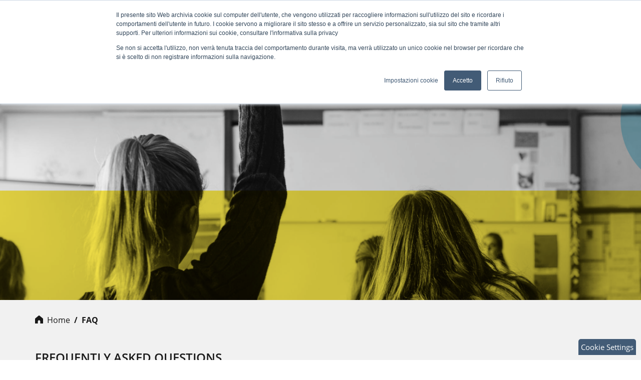

--- FILE ---
content_type: text/html; charset=utf-8
request_url: https://plida.dante.global/it/faq/
body_size: 38414
content:
<!DOCTYPE html><html lang="it"><head>

  <meta charset="utf-8">
  <title>FAQ - Plida Dante</title>
  <base href="/">
  <meta name="viewport" content="width=device-width, initial-scale=1">
  <link rel="icon" type="image/x-icon" href="favicon.ico">

  <link rel="preload" as="font" href="/assets/fonts/open-sans-v18-latin-700.woff2" type="font/woff2" crossorigin="anonymous">
  <link rel="preload" as="font" href="/assets/fonts/open-sans-v18-latin-600.woff2" type="font/woff2" crossorigin="anonymous">
  <link rel="preload" as="font" href="/assets/fonts/open-sans-v18-latin-regular.woff2" type="font/woff2" crossorigin="anonymous">
  <link rel="preload" as="font" href="/assets/fonts/Ogg-RegularItalic.woff2" type="font/woff2" crossorigin="anonymous">
  <link rel="preload" as="font" href="/assets/fonts/Ogg-Regular.woff2" type="font/woff2" crossorigin="anonymous">
  <link rel="preload" as="font" href="/assets/fonts/icomoon.woff" type="font/woff" crossorigin="anonymous">

  <!--cookie banner-->
  <script type="text/javascript" id="hs-script-loader" async defer src="//js.hs-scripts.com/8748962.js"></script>
  <!--cookie banner-->
  <!-- Google Tag Manager -->
  <script>(function(w,d,s,l,i){w[l]=w[l]||[];w[l].push({'gtm.start':
    new Date().getTime(),event:'gtm.js'});var f=d.getElementsByTagName(s)[0],
    j=d.createElement(s),dl=l!='dataLayer'?'&l='+l:'';j.async=true;j.src=
    'https://www.googletagmanager.com/gtm.js?id='+i+dl;f.parentNode.insertBefore(j,f);
    })(window,document,'script','dataLayer','GTM-T5M6D3W');</script>
  <!-- End Google Tag Manager -->
  
  
<link rel="stylesheet" href="styles.af81cea44aa396dc30f4.css"><style ng-transition="serverApp"></style><style ng-transition="serverApp">.loading-div[_ngcontent-sc112]{background-color:#f1f1f1;min-height:1000px;height:100vh}</style><style ng-transition="serverApp">.backdrop[_ngcontent-sc111] {
        z-index: 1999;
        position: absolute;
        top: 0;
        left: 0;
        right: 0;
        bottom: 0;
        background-color: rgba(0, 0, 0, 0.3);
      }

      
      .spinner-circle[_ngcontent-sc111], .spinner-circle[_ngcontent-sc111]:after {
          border-radius: 50%;
          width: 10em;
          height: 10em;
      }

      .spinner-circle[_ngcontent-sc111] {
          font-size: 6px;
          border-top: 1.1em solid rgba(255, 255, 255, 0.2);
          border-right: 1.1em solid rgba(255, 255, 255, 0.2);
          border-bottom: 1.1em solid rgba(255, 255, 255, 0.2);
          border-left: 1.1em solid #ffffff;
          margin: auto;
          position: absolute;
          top: 0;
          left: 0;
          right: 0;
          bottom: 0;
          margin: auto;
          z-index: 2000;
          -webkit-transform: translateZ(0);
          -ms-transform: translateZ(0);
          transform: translateZ(0);
          -webkit-animation: load8 1.1s infinite linear;
          animation: load8 1.1s infinite linear;
      }
      @-webkit-keyframes load8 {
          0% {
              -webkit-transform: rotate(0deg);
              transform: rotate(0deg);
          }
          100% {
              -webkit-transform: rotate(360deg);
              transform: rotate(360deg);
          }
      }
      @keyframes load8 {
          0% {
              -webkit-transform: rotate(0deg);
              transform: rotate(0deg);
          }
          100% {
              -webkit-transform: rotate(360deg);
              transform: rotate(360deg);
          }
      }

      
      .spinner-circle-swish[_ngcontent-sc111] {
          font-size: 60px;
          overflow: hidden;
          width: 1em;
          height: 1em;
          z-index: 2000;
          border-radius: 50%;
          margin: auto;
          position: absolute;
          top: 0;
          left: 0;
          right: 0;
          bottom: 0;
          margin: auto;
          z-index: 2000;
          -webkit-transform: translateZ(0);
          -ms-transform: translateZ(0);
          transform: translateZ(0);
          -webkit-animation: load6 1.7s infinite ease, round 1.7s infinite ease;
          animation: load6 1.7s infinite ease, round 1.7s infinite ease;
        }
        @-webkit-keyframes load6 {
          0% {
            box-shadow: 0 -0.83em 0 -0.4em, 0 -0.83em 0 -0.42em, 0 -0.83em 0 -0.44em, 0 -0.83em 0 -0.46em, 0 -0.83em 0 -0.477em;
          }
          5%,
          95% {
            box-shadow: 0 -0.83em 0 -0.4em, 0 -0.83em 0 -0.42em, 0 -0.83em 0 -0.44em, 0 -0.83em 0 -0.46em, 0 -0.83em 0 -0.477em;
          }
          10%,
          59% {
            box-shadow: 0 -0.83em 0 -0.4em, -0.087em -0.825em 0 -0.42em, -0.173em -0.812em 0 -0.44em, -0.256em -0.789em 0 -0.46em, -0.297em -0.775em 0 -0.477em;
          }
          20% {
            box-shadow: 0 -0.83em 0 -0.4em, -0.338em -0.758em 0 -0.42em, -0.555em -0.617em 0 -0.44em, -0.671em -0.488em 0 -0.46em, -0.749em -0.34em 0 -0.477em;
          }
          38% {
            box-shadow: 0 -0.83em 0 -0.4em, -0.377em -0.74em 0 -0.42em, -0.645em -0.522em 0 -0.44em, -0.775em -0.297em 0 -0.46em, -0.82em -0.09em 0 -0.477em;
          }
          100% {
            box-shadow: 0 -0.83em 0 -0.4em, 0 -0.83em 0 -0.42em, 0 -0.83em 0 -0.44em, 0 -0.83em 0 -0.46em, 0 -0.83em 0 -0.477em;
          }
        }
        @keyframes load6 {
          0% {
            box-shadow: 0 -0.83em 0 -0.4em, 0 -0.83em 0 -0.42em, 0 -0.83em 0 -0.44em, 0 -0.83em 0 -0.46em, 0 -0.83em 0 -0.477em;
          }
          5%,
          95% {
            box-shadow: 0 -0.83em 0 -0.4em, 0 -0.83em 0 -0.42em, 0 -0.83em 0 -0.44em, 0 -0.83em 0 -0.46em, 0 -0.83em 0 -0.477em;
          }
          10%,
          59% {
            box-shadow: 0 -0.83em 0 -0.4em, -0.087em -0.825em 0 -0.42em, -0.173em -0.812em 0 -0.44em, -0.256em -0.789em 0 -0.46em, -0.297em -0.775em 0 -0.477em;
          }
          20% {
            box-shadow: 0 -0.83em 0 -0.4em, -0.338em -0.758em 0 -0.42em, -0.555em -0.617em 0 -0.44em, -0.671em -0.488em 0 -0.46em, -0.749em -0.34em 0 -0.477em;
          }
          38% {
            box-shadow: 0 -0.83em 0 -0.4em, -0.377em -0.74em 0 -0.42em, -0.645em -0.522em 0 -0.44em, -0.775em -0.297em 0 -0.46em, -0.82em -0.09em 0 -0.477em;
          }
          100% {
            box-shadow: 0 -0.83em 0 -0.4em, 0 -0.83em 0 -0.42em, 0 -0.83em 0 -0.44em, 0 -0.83em 0 -0.46em, 0 -0.83em 0 -0.477em;
          }
        }
        @-webkit-keyframes round {
          0% {
            -webkit-transform: rotate(0deg);
            transform: rotate(0deg);
          }
          100% {
            -webkit-transform: rotate(360deg);
            transform: rotate(360deg);
          }
        }
        @keyframes round {
          0% {
            -webkit-transform: rotate(0deg);
            transform: rotate(0deg);
          }
          100% {
            -webkit-transform: rotate(360deg);
            transform: rotate(360deg);
          }
        }

      
      .sk-cube-grid[_ngcontent-sc111] {
          width: 40px;
          height: 40px;

          position: absolute;
          top: 0;
          left: 0;
          right: 0;
          bottom: 0;
          margin: auto;
          z-index: 2000;
      }

      .sk-cube-grid[_ngcontent-sc111]   .sk-cube[_ngcontent-sc111] {
          width: 33%;
          height: 33%;
          background-color: #333;
          float: left;
          -webkit-animation: sk-cubeGridScaleDelay 1.3s infinite ease-in-out;
          animation: sk-cubeGridScaleDelay 1.3s infinite ease-in-out;
      }

      .sk-cube-grid[_ngcontent-sc111]   .sk-cube1[_ngcontent-sc111] {
          -webkit-animation-delay: 0.2s;
          animation-delay: 0.2s;
      }

      .sk-cube-grid[_ngcontent-sc111]   .sk-cube2[_ngcontent-sc111] {
          -webkit-animation-delay: 0.3s;
          animation-delay: 0.3s;
      }

      .sk-cube-grid[_ngcontent-sc111]   .sk-cube3[_ngcontent-sc111] {
          -webkit-animation-delay: 0.4s;
          animation-delay: 0.4s;
      }

      .sk-cube-grid[_ngcontent-sc111]   .sk-cube4[_ngcontent-sc111] {
          -webkit-animation-delay: 0.1s;
          animation-delay: 0.1s;
      }

      .sk-cube-grid[_ngcontent-sc111]   .sk-cube5[_ngcontent-sc111] {
          -webkit-animation-delay: 0.2s;
          animation-delay: 0.2s;
      }

      .sk-cube-grid[_ngcontent-sc111]   .sk-cube6[_ngcontent-sc111] {
          -webkit-animation-delay: 0.3s;
          animation-delay: 0.3s;
      }

      .sk-cube-grid[_ngcontent-sc111]   .sk-cube7[_ngcontent-sc111] {
          -webkit-animation-delay: 0s;
          animation-delay: 0s;
      }

      .sk-cube-grid[_ngcontent-sc111]   .sk-cube8[_ngcontent-sc111] {
          -webkit-animation-delay: 0.1s;
          animation-delay: 0.1s;
      }

      .sk-cube-grid[_ngcontent-sc111]   .sk-cube9[_ngcontent-sc111] {
          -webkit-animation-delay: 0.2s;
          animation-delay: 0.2s;
      }

      @-webkit-keyframes sk-cubeGridScaleDelay {
          0%, 70%, 100% {
              -webkit-transform: scale3D(1, 1, 1);
              transform: scale3D(1, 1, 1);
          } 35% {
              -webkit-transform: scale3D(0, 0, 1);
              transform: scale3D(0, 0, 1);
          }
      }

      @keyframes sk-cubeGridScaleDelay {
          0%, 70%, 100% {
              -webkit-transform: scale3D(1, 1, 1);
              transform: scale3D(1, 1, 1);
          } 35% {
              -webkit-transform: scale3D(0, 0, 1);
              transform: scale3D(0, 0, 1);
          }
      }

      
      .spinner-double-bounce[_ngcontent-sc111] {
          width: 40px;
          height: 40px;
          position: absolute;
          top: 0;
          left: 0;
          right: 0;
          bottom: 0;
          margin: auto;
          z-index: 2000;
      }

      .double-bounce1[_ngcontent-sc111], .double-bounce2[_ngcontent-sc111] {
          width: 100%;
          height: 100%;
          border-radius: 50%;
          background-color: #333;
          opacity: 0.6;
          position: absolute;
          top: 0;
          left: 0;
          -webkit-animation: sk-bounce 2.0s infinite ease-in-out;
          animation: sk-bounce 2.0s infinite ease-in-out;
      }

      .double-bounce2[_ngcontent-sc111] {
          -webkit-animation-delay: -1.0s;
          animation-delay: -1.0s;
      }

      @-webkit-keyframes sk-bounce {
          0%, 100% { -webkit-transform: scale(0.0) }
          50% { -webkit-transform: scale(1.0) }
      }

      @keyframes sk-bounce {
          0%, 100% {
            transform: scale(0.0);
            -webkit-transform: scale(0.0);
          } 50% {
            transform: scale(1.0);
            -webkit-transform: scale(1.0);
          }
      }

      
      .spinner-pulse[_ngcontent-sc111] {
          width: 40px;
          height: 40px;
          background-color: #333;
          position: absolute;
          top: 0;
          left: 0;
          right: 0;
          bottom: 0;
          margin: auto;
          z-index: 2000;
          border-radius: 100%;
          -webkit-animation: sk-scaleout 1.0s infinite ease-in-out;
          animation: sk-scaleout 1.0s infinite ease-in-out;
      }

      @-webkit-keyframes sk-scaleout {
          0% { -webkit-transform: scale(0) }
          100% {
            -webkit-transform: scale(1.0);
            opacity: 0;
          }
      }

      @keyframes sk-scaleout {
          0% {
            -webkit-transform: scale(0);
            transform: scale(0);
          } 100% {
            -webkit-transform: scale(1.0);
            transform: scale(1.0);
            opacity: 0;
          }
      }

      
      .spinner-three-bounce[_ngcontent-sc111] {
          width: 70px;
          text-align: center;
          position: absolute;
          top: 0;
          left: 0;
          right: 0;
          bottom: 0;
          height: 20px;
          margin: auto;
          z-index: 2000;
      }

      .spinner-three-bounce[_ngcontent-sc111]    > div[_ngcontent-sc111] {
          width: 18px;
          height: 18px;
          background-color: #ffffff;

          border-radius: 100%;
          display: inline-block;
          -webkit-animation: sk-bouncedelay 1.4s infinite ease-in-out both;
          animation: sk-bouncedelay 1.4s infinite ease-in-out both;
      }

      .spinner-three-bounce[_ngcontent-sc111]   .bounce1[_ngcontent-sc111] {
          -webkit-animation-delay: -0.32s;
          animation-delay: -0.32s;
      }

      .spinner-three-bounce[_ngcontent-sc111]   .bounce2[_ngcontent-sc111] {
          -webkit-animation-delay: -0.16s;
          animation-delay: -0.16s;
      }

      @-webkit-keyframes sk-bouncedelay {
          0%, 80%, 100% { -webkit-transform: scale(0) }
          40% { -webkit-transform: scale(1.0) }
      }

      @keyframes sk-bouncedelay {
          0%, 80%, 100% {
              -webkit-transform: scale(0);
              transform: scale(0);
          } 40% {
              -webkit-transform: scale(1.0);
              transform: scale(1.0);
          }
      }

      
      .spinner-sk-rotateplane[_ngcontent-sc111] {
          width: 40px;
          height: 40px;
          background-color: #ffffff;
          text-align: center;
          position: absolute;
          top: 0;
          left: 0;
          right: 0;
          bottom: 0;
          margin: auto;
          z-index: 2000;
          -webkit-animation: sk-rotateplane 1.2s infinite ease-in-out;
          animation: sk-rotateplane 1.2s infinite ease-in-out;
      }

      @-webkit-keyframes sk-rotateplane {
          0% { -webkit-transform: perspective(120px) }
          50% { -webkit-transform: perspective(120px) rotateY(180deg) }
          100% { -webkit-transform: perspective(120px) rotateY(180deg)  rotateX(180deg) }
      }

      @keyframes sk-rotateplane {
          0% {
              transform: perspective(120px) rotateX(0deg) rotateY(0deg);
              -webkit-transform: perspective(120px) rotateX(0deg) rotateY(0deg)
          } 50% {
              transform: perspective(120px) rotateX(-180.1deg) rotateY(0deg);
              -webkit-transform: perspective(120px) rotateX(-180.1deg) rotateY(0deg)
          } 100% {
              transform: perspective(120px) rotateX(-180deg) rotateY(-179.9deg);
              -webkit-transform: perspective(120px) rotateX(-180deg) rotateY(-179.9deg);
          }
      }

      
      .spinner-rectangle-bounce[_ngcontent-sc111] {
          width: 50px;
          height: 40px;
          font-size: 10px;
          text-align: center;
          position: absolute;
          top: 0;
          left: 0;
          right: 0;
          bottom: 0;
          margin: auto;
          z-index: 2000;
      }

      .spinner-rectangle-bounce[_ngcontent-sc111]    > div[_ngcontent-sc111] {
          background-color: #ffffff;
          height: 100%;
          width: 6px;
          display: inline-block;
          -webkit-animation: sk-stretchdelay 1.2s infinite ease-in-out;
          animation: sk-stretchdelay 1.2s infinite ease-in-out;
      }

      .spinner-rectangle-bounce[_ngcontent-sc111]   .rect2[_ngcontent-sc111] {
          -webkit-animation-delay: -1.1s;
          animation-delay: -1.1s;
      }

      .spinner-rectangle-bounce[_ngcontent-sc111]   .rect3[_ngcontent-sc111] {
          -webkit-animation-delay: -1.0s;
          animation-delay: -1.0s;
      }

      .spinner-rectangle-bounce[_ngcontent-sc111]   .rect4[_ngcontent-sc111] {
          -webkit-animation-delay: -0.9s;
          animation-delay: -0.9s;
      }

      .spinner-rectangle-bounce[_ngcontent-sc111]   .rect5[_ngcontent-sc111] {
          -webkit-animation-delay: -0.8s;
          animation-delay: -0.8s;
      }

      @-webkit-keyframes sk-stretchdelay {
          0%, 40%, 100% { -webkit-transform: scaleY(0.4) }
          20% { -webkit-transform: scaleY(1.0) }
      }

      @keyframes sk-stretchdelay {
          0%, 40%, 100% {
              transform: scaleY(0.4);
              -webkit-transform: scaleY(0.4);
          }  20% {
              transform: scaleY(1.0);
              -webkit-transform: scaleY(1.0);
          }
      }

      
      .spinner-wandering-cubes[_ngcontent-sc111] {
          width: 60px;
          height: 58px;
          font-size: 10px;
          text-align: center;
          position: absolute;
          top: 0;
          left: 0;
          right: 0;
          bottom: 0;
          margin: auto;
          z-index: 2000;
      }

      .cube1[_ngcontent-sc111], .cube2[_ngcontent-sc111] {
          background-color: #ffffff;
          width: 15px;
          height: 15px;
          position: absolute;
          top: 0;
          left: 0;
          -webkit-animation: sk-cubemove 1.8s infinite ease-in-out;
          animation: sk-cubemove 1.8s infinite ease-in-out;
      }

      .cube2[_ngcontent-sc111] {
          -webkit-animation-delay: -0.9s;
          animation-delay: -0.9s;
      }

      @-webkit-keyframes sk-cubemove {
          25% { -webkit-transform: translateX(42px) rotate(-90deg) scale(0.5) }
          50% { -webkit-transform: translateX(42px) translateY(42px) rotate(-180deg) }
          75% { -webkit-transform: translateX(0px) translateY(42px) rotate(-270deg) scale(0.5) }
          100% { -webkit-transform: rotate(-360deg) }
      }

      @keyframes sk-cubemove {
          25% {
              transform: translateX(42px) rotate(-90deg) scale(0.5);
              -webkit-transform: translateX(42px) rotate(-90deg) scale(0.5);
          } 50% {
              transform: translateX(42px) translateY(42px) rotate(-179deg);
              -webkit-transform: translateX(42px) translateY(42px) rotate(-179deg);
          } 50.1% {
              transform: translateX(42px) translateY(42px) rotate(-180deg);
              -webkit-transform: translateX(42px) translateY(42px) rotate(-180deg);
          } 75% {
              transform: translateX(0px) translateY(42px) rotate(-270deg) scale(0.5);
              -webkit-transform: translateX(0px) translateY(42px) rotate(-270deg) scale(0.5);
          } 100% {
              transform: rotate(-360deg);
              -webkit-transform: rotate(-360deg);
          }
      }

      
      .sk-circle[_ngcontent-sc111] {
          width: 40px;
          height: 40px;
          position: absolute;
          top: 0;
          left: 0;
          right: 0;
          bottom: 0;
          margin: auto;
          z-index: 2000;
        }
        .sk-circle[_ngcontent-sc111]   .sk-child[_ngcontent-sc111] {
          width: 100%;
          height: 100%;
          position: absolute;
          left: 0;
          top: 0;
        }
        .sk-circle[_ngcontent-sc111]   .sk-child[_ngcontent-sc111]:before {
          content: '';
          display: block;
          margin: 0 auto;
          width: 15%;
          height: 15%;
          background-color: #333;
          border-radius: 100%;
          -webkit-animation: sk-circleBounceDelay 1.2s infinite ease-in-out both;
                  animation: sk-circleBounceDelay 1.2s infinite ease-in-out both;
        }
        .sk-circle[_ngcontent-sc111]   .sk-circle2[_ngcontent-sc111] {
          -webkit-transform: rotate(30deg);
              -ms-transform: rotate(30deg);
                  transform: rotate(30deg); }
        .sk-circle[_ngcontent-sc111]   .sk-circle3[_ngcontent-sc111] {
          -webkit-transform: rotate(60deg);
              -ms-transform: rotate(60deg);
                  transform: rotate(60deg); }
        .sk-circle[_ngcontent-sc111]   .sk-circle4[_ngcontent-sc111] {
          -webkit-transform: rotate(90deg);
              -ms-transform: rotate(90deg);
                  transform: rotate(90deg); }
        .sk-circle[_ngcontent-sc111]   .sk-circle5[_ngcontent-sc111] {
          -webkit-transform: rotate(120deg);
              -ms-transform: rotate(120deg);
                  transform: rotate(120deg); }
        .sk-circle[_ngcontent-sc111]   .sk-circle6[_ngcontent-sc111] {
          -webkit-transform: rotate(150deg);
              -ms-transform: rotate(150deg);
                  transform: rotate(150deg); }
        .sk-circle[_ngcontent-sc111]   .sk-circle7[_ngcontent-sc111] {
          -webkit-transform: rotate(180deg);
              -ms-transform: rotate(180deg);
                  transform: rotate(180deg); }
        .sk-circle[_ngcontent-sc111]   .sk-circle8[_ngcontent-sc111] {
          -webkit-transform: rotate(210deg);
              -ms-transform: rotate(210deg);
                  transform: rotate(210deg); }
        .sk-circle[_ngcontent-sc111]   .sk-circle9[_ngcontent-sc111] {
          -webkit-transform: rotate(240deg);
              -ms-transform: rotate(240deg);
                  transform: rotate(240deg); }
        .sk-circle[_ngcontent-sc111]   .sk-circle10[_ngcontent-sc111] {
          -webkit-transform: rotate(270deg);
              -ms-transform: rotate(270deg);
                  transform: rotate(270deg); }
        .sk-circle[_ngcontent-sc111]   .sk-circle11[_ngcontent-sc111] {
          -webkit-transform: rotate(300deg);
              -ms-transform: rotate(300deg);
                  transform: rotate(300deg); }
        .sk-circle[_ngcontent-sc111]   .sk-circle12[_ngcontent-sc111] {
          -webkit-transform: rotate(330deg);
              -ms-transform: rotate(330deg);
                  transform: rotate(330deg); }
        .sk-circle[_ngcontent-sc111]   .sk-circle2[_ngcontent-sc111]:before {
          -webkit-animation-delay: -1.1s;
                  animation-delay: -1.1s; }
        .sk-circle[_ngcontent-sc111]   .sk-circle3[_ngcontent-sc111]:before {
          -webkit-animation-delay: -1s;
                  animation-delay: -1s; }
        .sk-circle[_ngcontent-sc111]   .sk-circle4[_ngcontent-sc111]:before {
          -webkit-animation-delay: -0.9s;
                  animation-delay: -0.9s; }
        .sk-circle[_ngcontent-sc111]   .sk-circle5[_ngcontent-sc111]:before {
          -webkit-animation-delay: -0.8s;
                  animation-delay: -0.8s; }
        .sk-circle[_ngcontent-sc111]   .sk-circle6[_ngcontent-sc111]:before {
          -webkit-animation-delay: -0.7s;
                  animation-delay: -0.7s; }
        .sk-circle[_ngcontent-sc111]   .sk-circle7[_ngcontent-sc111]:before {
          -webkit-animation-delay: -0.6s;
                  animation-delay: -0.6s; }
        .sk-circle[_ngcontent-sc111]   .sk-circle8[_ngcontent-sc111]:before {
          -webkit-animation-delay: -0.5s;
                  animation-delay: -0.5s; }
        .sk-circle[_ngcontent-sc111]   .sk-circle9[_ngcontent-sc111]:before {
          -webkit-animation-delay: -0.4s;
                  animation-delay: -0.4s; }
        .sk-circle[_ngcontent-sc111]   .sk-circle10[_ngcontent-sc111]:before {
          -webkit-animation-delay: -0.3s;
                  animation-delay: -0.3s; }
        .sk-circle[_ngcontent-sc111]   .sk-circle11[_ngcontent-sc111]:before {
          -webkit-animation-delay: -0.2s;
                  animation-delay: -0.2s; }
        .sk-circle[_ngcontent-sc111]   .sk-circle12[_ngcontent-sc111]:before {
          -webkit-animation-delay: -0.1s;
                  animation-delay: -0.1s; }

        @-webkit-keyframes sk-circleBounceDelay {
          0%, 80%, 100% {
            -webkit-transform: scale(0);
                    transform: scale(0);
          } 40% {
            -webkit-transform: scale(1);
                    transform: scale(1);
          }
        }

        @keyframes sk-circleBounceDelay {
          0%, 80%, 100% {
            -webkit-transform: scale(0);
                    transform: scale(0);
          } 40% {
            -webkit-transform: scale(1);
                    transform: scale(1);
          }
        }

        
        .spinner-chasing-dots[_ngcontent-sc111] {
          width: 40px;
          height: 40px;
          position: absolute;
          top: 0;
          left: 0;
          right: 0;
          bottom: 0;
          margin: auto;
          z-index: 2000;
          text-align: center;
          -webkit-animation: sk-rotate 2.0s infinite linear;
          animation: sk-rotate 2.0s infinite linear;
        }

        .dot1[_ngcontent-sc111], .dot2[_ngcontent-sc111] {
          width: 60%;
          height: 60%;
          display: inline-block;
          position: absolute;
          top: 0;
          background-color: #333;
          border-radius: 100%;
          -webkit-animation: sk-bounce 2.0s infinite ease-in-out;
          animation: sk-bounce 2.0s infinite ease-in-out;
        }

        .dot2[_ngcontent-sc111] {
          top: auto;
          bottom: 0;
          -webkit-animation-delay: -1.0s;
          animation-delay: -1.0s;
        }

        @-webkit-keyframes sk-rotate { 100% { -webkit-transform: rotate(360deg) }}
        @keyframes sk-rotate { 100% { transform: rotate(360deg); -webkit-transform: rotate(360deg) }}

        @-webkit-keyframes sk-bounce {
          0%, 100% { -webkit-transform: scale(0.0) }
          50% { -webkit-transform: scale(1.0) }
        }

        @keyframes sk-bounce {
          0%, 100% {
            transform: scale(0.0);
            -webkit-transform: scale(0.0);
          } 50% {
            transform: scale(1.0);
            -webkit-transform: scale(1.0);
          }
        }

      .full-screen[_ngcontent-sc111] {
          position: fixed;
          position: -ms-page;
      }</style><style ng-transition="serverApp">@charset "UTF-8";.navbar[_ngcontent-sc107]{padding:0;background-color:#f1f1f1}.navbar-brand[_ngcontent-sc107]{width:230px;height:100px;position:relative;flex-shrink:0;background-image:url(plida-logo-color.c4a5de835d68af28858e.png);background-position:30px 35px;background-repeat:no-repeat}.navbar[_ngcontent-sc107]   .vertical-divider-right[_ngcontent-sc107]{height:53px;border-right:1px solid #979797;margin-right:1rem}.navbar[_ngcontent-sc107]   .vertical-divider-left[_ngcontent-sc107]{height:53px;border-right:1px solid #979797;margin-left:1rem}@media (max-width:767.98px){.navbar-collapse[_ngcontent-sc107]   .navbar-nav[_ngcontent-sc107]{margin-left:auto}}.navbar-collapse[_ngcontent-sc107]   .navbar-nav[_ngcontent-sc107]   .nav-item[_ngcontent-sc107]   .menu-link[_ngcontent-sc107]{display:flex;flex-direction:column;align-items:center;text-decoration:none;cursor:pointer}@media (min-width:992px){.navbar-collapse[_ngcontent-sc107]   .navbar-nav[_ngcontent-sc107]   .nav-item[_ngcontent-sc107]   .menu-link[_ngcontent-sc107]{flex-direction:row}}.navbar-collapse[_ngcontent-sc107]   .navbar-nav[_ngcontent-sc107]   .nav-item[_ngcontent-sc107]   .menu-icon[_ngcontent-sc107]{width:37px;height:35px;position:relative;margin-top:13px}@media (min-width:992px){.navbar-collapse[_ngcontent-sc107]   .navbar-nav[_ngcontent-sc107]   .nav-item[_ngcontent-sc107]   .menu-icon[_ngcontent-sc107]{margin-top:0}}.navbar-collapse[_ngcontent-sc107]   .navbar-nav[_ngcontent-sc107]   .nav-item[_ngcontent-sc107]   .menu-icon[_ngcontent-sc107]:after, .navbar-collapse[_ngcontent-sc107]   .navbar-nav[_ngcontent-sc107]   .nav-item[_ngcontent-sc107]   .menu-icon[_ngcontent-sc107]:before{content:"";width:37px;position:absolute;left:0;height:2px;background-color:#191919;transition:all .3s ease-in-out}.navbar-collapse[_ngcontent-sc107]   .navbar-nav[_ngcontent-sc107]   .nav-item[_ngcontent-sc107]   .menu-icon[_ngcontent-sc107]:before{top:13px}.navbar-collapse[_ngcontent-sc107]   .navbar-nav[_ngcontent-sc107]   .nav-item[_ngcontent-sc107]   .menu-icon[_ngcontent-sc107]:after{top:20px}.navbar-collapse[_ngcontent-sc107]   .navbar-nav[_ngcontent-sc107]   .nav-item[_ngcontent-sc107]   .menu-icon.not-collapsed[_ngcontent-sc107]:before{transform:rotate(-45deg);top:17px}.navbar-collapse[_ngcontent-sc107]   .navbar-nav[_ngcontent-sc107]   .nav-item[_ngcontent-sc107]   .menu-icon.not-collapsed[_ngcontent-sc107]:after{transform:rotate(45deg);top:17px}.navbar-collapse[_ngcontent-sc107]   .navbar-nav[_ngcontent-sc107]   .nav-item[_ngcontent-sc107]   .menu-label[_ngcontent-sc107]{color:#191919;text-transform:uppercase;text-decoration:none;font-weight:700}@media (min-width:992px){.navbar-collapse[_ngcontent-sc107]   .navbar-nav[_ngcontent-sc107]   .nav-item[_ngcontent-sc107]   .menu-label[_ngcontent-sc107]{margin-top:2px;margin-left:1.1rem}}.navbar-collapse[_ngcontent-sc107]   .navbar-nav.main-nav[_ngcontent-sc107]{display:none;justify-content:space-between}@media (min-width:1136px){.navbar-collapse[_ngcontent-sc107]   .navbar-nav.main-nav[_ngcontent-sc107]{margin-left:3.7rem;display:flex;max-width:calc(100vw - 590px);overflow-x:hidden}}.navbar-collapse[_ngcontent-sc107]   .navbar-nav.main-nav[_ngcontent-sc107]   .nav-item[_ngcontent-sc107]{margin-right:2rem;display:flex;align-items:center}@media (min-width:1600px){.navbar-collapse[_ngcontent-sc107]   .navbar-nav.main-nav[_ngcontent-sc107]   .nav-item[_ngcontent-sc107]{margin-right:3rem}}.navbar-collapse[_ngcontent-sc107]   .navbar-nav.main-nav[_ngcontent-sc107]   .nav-item[_ngcontent-sc107]   a[_ngcontent-sc107]{font-size:1rem;color:#191919;font-weight:600;text-decoration:none}.navbar-collapse[_ngcontent-sc107]   .navbar-nav.main-nav[_ngcontent-sc107]   .nav-item[_ngcontent-sc107]   a.active[_ngcontent-sc107], .navbar-collapse[_ngcontent-sc107]   .navbar-nav.main-nav[_ngcontent-sc107]   .nav-item[_ngcontent-sc107]   a[_ngcontent-sc107]:hover{font-weight:700}.navbar-collapse[_ngcontent-sc107]   .user-nav[_ngcontent-sc107]{display:none}@media (min-width:768px){.navbar-collapse[_ngcontent-sc107]   .user-nav[_ngcontent-sc107]{display:flex}}.navbar-collapse[_ngcontent-sc107]   .user-nav[_ngcontent-sc107]   .dropdown-toggle[_ngcontent-sc107]:after{display:none}.navbar-collapse[_ngcontent-sc107]   .user-nav[_ngcontent-sc107]   .logged-initials[_ngcontent-sc107]{background-color:#3bd0ff;border-radius:50%;line-height:30px;width:30px;text-align:center;height:30px;padding:0}@media (min-width:1200px){.navbar-collapse[_ngcontent-sc107]   .form-inline[_ngcontent-sc107]{width:250px;justify-content:space-evenly}}.navbar[_ngcontent-sc107]   .auth-link[_ngcontent-sc107]{font-weight:400;font-size:.8rem}.navbar[_ngcontent-sc107]   .auth-link[_ngcontent-sc107]:hover{text-decoration:underline!important}.fixed-panel[_ngcontent-sc107]{position:fixed;z-index:1000;top:100px;bottom:0;visibility:hidden;transition:all .3s ease-in-out}@media (min-width:992px){.fixed-panel[_ngcontent-sc107]{display:none!important}}.fixed-panel.not-collapsed[_ngcontent-sc107]{visibility:visible;opacity:1}.fixed-panel.collapsed[_ngcontent-sc107]{opacity:0}.color-dnt-black[_ngcontent-sc107]{color:#191919}.dropdown-toggle[_ngcontent-sc107]{font-size:1rem}.dropdown-menu[_ngcontent-sc107]{background-color:#f1f1f1}.dropdown-item[_ngcontent-sc107]{color:#191919;font-size:1rem}.dropdown-item.active[_ngcontent-sc107]{color:#191919;background-color:#ffed4e}.dropdown-item[_ngcontent-sc107]:active, .dropdown-item[_ngcontent-sc107]:focus{outline:none;background-color:#ffed4e}.nav-link[_ngcontent-sc107]:active, .nav-link[_ngcontent-sc107]:focus{outline:none}.nav-link-icon[_ngcontent-sc107]{font-size:1rem}.nav-link-icon[_ngcontent-sc107], .nav-link-icon[_ngcontent-sc107]:hover{text-decoration:none!important}.snipcart-checkout[_ngcontent-sc107]{position:relative}.snipcart-checkout[_ngcontent-sc107]   .snipcart-items-count[_ngcontent-sc107]{background-color:#f66752;border-radius:20px;color:#fff;position:absolute;font-size:9px;top:0;width:15px;height:15px;line-height:12px;font-weight:800;text-align:center;border:2px solid #f1f1f1;left:12px}.snipcart-checkout[_ngcontent-sc107]   .snipcart-items-count.snipcart-items-0[_ngcontent-sc107]{display:none}.quick-link-bold[_ngcontent-sc107]{font-weight:700!important}@media (min-width:768px){.user-mobile-menu[_ngcontent-sc107]{display:none}}.user-mobile-menu[_ngcontent-sc107]   .card-header[_ngcontent-sc107]{background-color:initial!important;border-bottom:none}.user-mobile-menu[_ngcontent-sc107]   .btn-link[_ngcontent-sc107]{font-size:1.5rem!important}.user-mobile-menu[_ngcontent-sc107]   .card-header[_ngcontent-sc107]{display:flex;align-items:center;justify-content:center}.action-button-container[_ngcontent-sc107]{border-top:1px solid #dedede}@media (max-width:767.98px){.social-wrapper[_ngcontent-sc107]{flex-wrap:wrap}.social-wrapper[_ngcontent-sc107]   .social-icon-container[_ngcontent-sc107]{margin-right:24px;margin-bottom:24px;margin-left:0!important}}.icon-search[_ngcontent-sc107]{cursor:pointer}.blue[_ngcontent-sc107]{color:#08aff2!important;padding:12px}.blue[_ngcontent-sc107]:hover{padding:10px;border:2px solid #08aff2}@media (max-width:767.98px){  .nav-search-parent{display:none!important}}  .nav-search-parent.not-open{max-height:0;overflow:hidden;padding:0!important;transition:all .35s ease}  .nav-search-parent.open{max-height:500px;transition:all .35s ease}  .nav-search-container{display:flex;justify-content:center;width:50vw}@media (max-width:767.98px){  .nav-search-container{width:85vw}}  .nav-search-container .search-clear{margin-left:-25px;font-size:1.3rem;margin-top:12px;cursor:pointer}  .nav-search-container .search-autocomplete,   .nav-search-container .search-autocomplete:focus{display:block;width:50vw;height:calc(1.5em + .75rem + 2px);padding:.375rem .75rem;font-size:1rem;font-weight:400;line-height:1.5;color:#191919;outline:none;background-color:initial;background-clip:padding-box;border:none;border-bottom:1px solid #999;transition:border-color .15s ease-in-out,box-shadow .15s ease-in-out}@media (max-width:767.98px){  .nav-search-container .search-autocomplete,   .nav-search-container .search-autocomplete:focus{width:85vw}}  .nav-search-container .dropdown-menu{background-color:#f1f1f1;width:50vw;border:none;border-radius:0;margin-top:0;box-shadow:0 39px 58px 0 rgba(0,0,0,.33)}@media (max-width:767.98px){  .nav-search-container .dropdown-menu{width:85vw;background-color:#fff}}  .nav-search-container .dropdown-menu h4{color:#3e3e3e;margin-bottom:0;margin-top:1rem;padding-top:2rem!important}  .nav-search-container .dropdown-menu .dropdown-item:not(:first-child) h4{border-top:1px solid #191919}  .nav-search-container .dropdown-menu .dropdown-item{background-color:initial;padding:0}  .nav-search-container .dropdown-menu .dropdown-item.active{background-color:initial;color:#3e3e3e;font-weight:700}  .nav-search-container .dropdown-menu .isLast{margin-bottom:1rem}.mobile-menu[_ngcontent-sc107]   .menu-row[_ngcontent-sc107]{border-bottom:1px solid #999}.mobile-menu[_ngcontent-sc107]   .menu-row[_ngcontent-sc107]:first-child{border-top:1px solid #999}.mobile-menu[_ngcontent-sc107]   .card-header[_ngcontent-sc107]{background-color:initial!important;border-bottom:none}.mobile-menu[_ngcontent-sc107]   a[_ngcontent-sc107]{width:100%;text-align:left;text-decoration:none;font-family:Ogg;font-weight:400;font-size:2rem;position:relative;padding-right:30px;color:#191919;padding-top:5px;padding-bottom:5px}.mobile-menu[_ngcontent-sc107]   a[_ngcontent-sc107]:before{content:"";font-weight:900;font-size:1rem;position:absolute;font-family:icomoon;right:10px;top:50%;transform:translateY(-50%) rotate(-90deg);transition:transform .3s ease-in-out}</style><style ng-transition="serverApp">@charset "UTF-8";
[_ngcontent-sc108]:root{--blue:#007bff;--indigo:#6610f2;--purple:#6f42c1;--pink:#e83e8c;--red:#dc3545;--orange:#fd7e14;--yellow:#ffc107;--green:#28a745;--teal:#20c997;--cyan:#17a2b8;--white:#fff;--gray:#6c757d;--gray-dark:#343a40;--primary:#007bff;--secondary:#6c757d;--success:#28a745;--info:#17a2b8;--warning:#ffc107;--danger:#f66752;--light:#f8f9fa;--dark:#343a40;--breakpoint-xs:0;--breakpoint-sm:576px;--breakpoint-md:768px;--breakpoint-lg:992px;--breakpoint-xl:1200px;--font-family-sans-serif:-apple-system,BlinkMacSystemFont,"Segoe UI",Roboto,"Helvetica Neue",Arial,"Noto Sans","Liberation Sans",sans-serif,"Apple Color Emoji","Segoe UI Emoji","Segoe UI Symbol","Noto Color Emoji";--font-family-monospace:SFMono-Regular,Menlo,Monaco,Consolas,"Liberation Mono","Courier New",monospace}*[_ngcontent-sc108], [_ngcontent-sc108]:after, [_ngcontent-sc108]:before{box-sizing:border-box}html[_ngcontent-sc108]{font-family:sans-serif;line-height:1.15;-webkit-text-size-adjust:100%;-webkit-tap-highlight-color:rgba(0,0,0,0)}article[_ngcontent-sc108], aside[_ngcontent-sc108], figcaption[_ngcontent-sc108], figure[_ngcontent-sc108], footer[_ngcontent-sc108], header[_ngcontent-sc108], hgroup[_ngcontent-sc108], main[_ngcontent-sc108], nav[_ngcontent-sc108], section[_ngcontent-sc108]{display:block}body[_ngcontent-sc108]{margin:0;font-family:-apple-system,BlinkMacSystemFont,Segoe UI,Roboto,Helvetica Neue,Arial,Noto Sans,Liberation Sans,sans-serif,Apple Color Emoji,Segoe UI Emoji,Segoe UI Symbol,Noto Color Emoji;font-size:1rem;font-weight:400;line-height:1.5;color:#212529;text-align:left;background-color:#fff}[tabindex="-1"][_ngcontent-sc108]:focus:not(:focus-visible){outline:0!important}hr[_ngcontent-sc108]{box-sizing:initial;height:0;overflow:visible}h1[_ngcontent-sc108], h2[_ngcontent-sc108], h3[_ngcontent-sc108], h4[_ngcontent-sc108], h5[_ngcontent-sc108], h6[_ngcontent-sc108]{margin-top:0;margin-bottom:.5rem}p[_ngcontent-sc108]{margin-top:0;margin-bottom:1rem}abbr[data-original-title][_ngcontent-sc108], abbr[title][_ngcontent-sc108]{text-decoration:underline;-webkit-text-decoration:underline dotted;text-decoration:underline dotted;cursor:help;border-bottom:0;-webkit-text-decoration-skip-ink:none;text-decoration-skip-ink:none}address[_ngcontent-sc108]{font-style:normal;line-height:inherit}address[_ngcontent-sc108], dl[_ngcontent-sc108], ol[_ngcontent-sc108], ul[_ngcontent-sc108]{margin-bottom:1rem}dl[_ngcontent-sc108], ol[_ngcontent-sc108], ul[_ngcontent-sc108]{margin-top:0}ol[_ngcontent-sc108]   ol[_ngcontent-sc108], ol[_ngcontent-sc108]   ul[_ngcontent-sc108], ul[_ngcontent-sc108]   ol[_ngcontent-sc108], ul[_ngcontent-sc108]   ul[_ngcontent-sc108]{margin-bottom:0}dt[_ngcontent-sc108]{font-weight:700}dd[_ngcontent-sc108]{margin-bottom:.5rem;margin-left:0}blockquote[_ngcontent-sc108]{margin:0 0 1rem}b[_ngcontent-sc108], strong[_ngcontent-sc108]{font-weight:bolder}small[_ngcontent-sc108]{font-size:80%}sub[_ngcontent-sc108], sup[_ngcontent-sc108]{position:relative;font-size:75%;line-height:0;vertical-align:initial}sub[_ngcontent-sc108]{bottom:-.25em}sup[_ngcontent-sc108]{top:-.5em}a[_ngcontent-sc108]{color:#007bff;text-decoration:none;background-color:initial}a[_ngcontent-sc108]:hover{color:#0056b3;text-decoration:underline}a[_ngcontent-sc108]:not([href]):not([class]), a[_ngcontent-sc108]:not([href]):not([class]):hover{color:inherit;text-decoration:none}code[_ngcontent-sc108], kbd[_ngcontent-sc108], pre[_ngcontent-sc108], samp[_ngcontent-sc108]{font-family:SFMono-Regular,Menlo,Monaco,Consolas,Liberation Mono,Courier New,monospace;font-size:1em}pre[_ngcontent-sc108]{margin-top:0;margin-bottom:1rem;overflow:auto;-ms-overflow-style:scrollbar}figure[_ngcontent-sc108]{margin:0 0 1rem}img[_ngcontent-sc108]{border-style:none}img[_ngcontent-sc108], svg[_ngcontent-sc108]{vertical-align:middle}svg[_ngcontent-sc108]{overflow:hidden}table[_ngcontent-sc108]{border-collapse:collapse}caption[_ngcontent-sc108]{padding-top:.75rem;padding-bottom:.75rem;color:#6c757d;text-align:left;caption-side:bottom}th[_ngcontent-sc108]{text-align:inherit;text-align:-webkit-match-parent}label[_ngcontent-sc108]{display:inline-block;margin-bottom:.5rem}button[_ngcontent-sc108]{border-radius:0}button[_ngcontent-sc108]:focus:not(:focus-visible){outline:0}button[_ngcontent-sc108], input[_ngcontent-sc108], optgroup[_ngcontent-sc108], select[_ngcontent-sc108], textarea[_ngcontent-sc108]{margin:0;font-family:inherit;font-size:inherit;line-height:inherit}button[_ngcontent-sc108], input[_ngcontent-sc108]{overflow:visible}button[_ngcontent-sc108], select[_ngcontent-sc108]{text-transform:none}[role=button][_ngcontent-sc108]{cursor:pointer}select[_ngcontent-sc108]{word-wrap:normal}[type=button][_ngcontent-sc108], [type=reset][_ngcontent-sc108], [type=submit][_ngcontent-sc108], button[_ngcontent-sc108]{-webkit-appearance:button}[type=button][_ngcontent-sc108]:not(:disabled), [type=reset][_ngcontent-sc108]:not(:disabled), [type=submit][_ngcontent-sc108]:not(:disabled), button[_ngcontent-sc108]:not(:disabled){cursor:pointer}[type=button][_ngcontent-sc108]::-moz-focus-inner, [type=reset][_ngcontent-sc108]::-moz-focus-inner, [type=submit][_ngcontent-sc108]::-moz-focus-inner, button[_ngcontent-sc108]::-moz-focus-inner{padding:0;border-style:none}input[type=checkbox][_ngcontent-sc108], input[type=radio][_ngcontent-sc108]{box-sizing:border-box;padding:0}textarea[_ngcontent-sc108]{overflow:auto;resize:vertical}fieldset[_ngcontent-sc108]{min-width:0;padding:0;margin:0;border:0}legend[_ngcontent-sc108]{display:block;width:100%;max-width:100%;padding:0;margin-bottom:.5rem;font-size:1.5rem;line-height:inherit;color:inherit;white-space:normal}progress[_ngcontent-sc108]{vertical-align:initial}[type=number][_ngcontent-sc108]::-webkit-inner-spin-button, [type=number][_ngcontent-sc108]::-webkit-outer-spin-button{height:auto}[type=search][_ngcontent-sc108]{outline-offset:-2px;-webkit-appearance:none}[type=search][_ngcontent-sc108]::-webkit-search-decoration{-webkit-appearance:none}[_ngcontent-sc108]::-webkit-file-upload-button{font:inherit;-webkit-appearance:button}output[_ngcontent-sc108]{display:inline-block}summary[_ngcontent-sc108]{display:list-item;cursor:pointer}template[_ngcontent-sc108]{display:none}[hidden][_ngcontent-sc108]{display:none!important}.h1[_ngcontent-sc108], .h2[_ngcontent-sc108], .h3[_ngcontent-sc108], .h4[_ngcontent-sc108], .h5[_ngcontent-sc108], .h6[_ngcontent-sc108], h1[_ngcontent-sc108], h2[_ngcontent-sc108], h3[_ngcontent-sc108], h4[_ngcontent-sc108], h5[_ngcontent-sc108], h6[_ngcontent-sc108]{margin-bottom:.5rem;font-weight:500;line-height:1.2}.h1[_ngcontent-sc108], h1[_ngcontent-sc108]{font-size:2.5rem}.h2[_ngcontent-sc108], h2[_ngcontent-sc108]{font-size:2rem}.h3[_ngcontent-sc108], h3[_ngcontent-sc108]{font-size:1.75rem}.h4[_ngcontent-sc108], h4[_ngcontent-sc108]{font-size:1.5rem}.h5[_ngcontent-sc108], h5[_ngcontent-sc108]{font-size:1.25rem}.h6[_ngcontent-sc108], h6[_ngcontent-sc108]{font-size:1rem}.lead[_ngcontent-sc108]{font-size:1.25rem;font-weight:300}.display-1[_ngcontent-sc108]{font-size:6rem}.display-1[_ngcontent-sc108], .display-2[_ngcontent-sc108]{font-weight:300;line-height:1.2}.display-2[_ngcontent-sc108]{font-size:5.5rem}.display-3[_ngcontent-sc108]{font-size:4.5rem}.display-3[_ngcontent-sc108], .display-4[_ngcontent-sc108]{font-weight:300;line-height:1.2}.display-4[_ngcontent-sc108]{font-size:3.5rem}hr[_ngcontent-sc108]{margin-top:1rem;margin-bottom:1rem;border:0;border-top:1px solid rgba(0,0,0,.1)}.small[_ngcontent-sc108], small[_ngcontent-sc108]{font-size:80%;font-weight:400}.mark[_ngcontent-sc108], mark[_ngcontent-sc108]{padding:.2em;background-color:#fcf8e3}.list-inline[_ngcontent-sc108], .list-unstyled[_ngcontent-sc108]{padding-left:0;list-style:none}.list-inline-item[_ngcontent-sc108]{display:inline-block}.list-inline-item[_ngcontent-sc108]:not(:last-child){margin-right:.5rem}.initialism[_ngcontent-sc108]{font-size:90%;text-transform:uppercase}.blockquote[_ngcontent-sc108]{margin-bottom:1rem;font-size:1.25rem}.blockquote-footer[_ngcontent-sc108]{display:block;font-size:80%;color:#6c757d}.blockquote-footer[_ngcontent-sc108]:before{content:"— "}.img-fluid[_ngcontent-sc108], .img-thumbnail[_ngcontent-sc108]{max-width:100%;height:auto}.img-thumbnail[_ngcontent-sc108]{padding:.25rem;background-color:#fff;border:1px solid #dee2e6;border-radius:.25rem}.figure[_ngcontent-sc108]{display:inline-block}.figure-img[_ngcontent-sc108]{margin-bottom:.5rem;line-height:1}.figure-caption[_ngcontent-sc108]{font-size:90%;color:#6c757d}code[_ngcontent-sc108]{font-size:87.5%;color:#e83e8c;word-wrap:break-word}a[_ngcontent-sc108] > code[_ngcontent-sc108]{color:inherit}kbd[_ngcontent-sc108]{padding:.2rem .4rem;font-size:87.5%;color:#fff;background-color:#212529;border-radius:.2rem}kbd[_ngcontent-sc108]   kbd[_ngcontent-sc108]{padding:0;font-size:100%;font-weight:700}pre[_ngcontent-sc108]{display:block;font-size:87.5%;color:#212529}pre[_ngcontent-sc108]   code[_ngcontent-sc108]{font-size:inherit;color:inherit;word-break:normal}.pre-scrollable[_ngcontent-sc108]{max-height:340px;overflow-y:scroll}.container[_ngcontent-sc108], .container-fluid[_ngcontent-sc108], .container-lg[_ngcontent-sc108], .container-md[_ngcontent-sc108], .container-sm[_ngcontent-sc108], .container-xl[_ngcontent-sc108]{width:100%;padding-right:15px;padding-left:15px;margin-right:auto;margin-left:auto}@media (min-width:576px){.container[_ngcontent-sc108], .container-sm[_ngcontent-sc108]{max-width:540px}}@media (min-width:768px){.container[_ngcontent-sc108], .container-md[_ngcontent-sc108], .container-sm[_ngcontent-sc108]{max-width:720px}}@media (min-width:992px){.container[_ngcontent-sc108], .container-lg[_ngcontent-sc108], .container-md[_ngcontent-sc108], .container-sm[_ngcontent-sc108]{max-width:960px}}@media (min-width:1200px){.container[_ngcontent-sc108], .container-lg[_ngcontent-sc108], .container-md[_ngcontent-sc108], .container-sm[_ngcontent-sc108], .container-xl[_ngcontent-sc108]{max-width:1140px}}.row[_ngcontent-sc108]{display:flex;flex-wrap:wrap;margin-right:-15px;margin-left:-15px}.no-gutters[_ngcontent-sc108]{margin-right:0;margin-left:0}.no-gutters[_ngcontent-sc108] > .col[_ngcontent-sc108], .no-gutters[_ngcontent-sc108] > [class*=col-][_ngcontent-sc108]{padding-right:0;padding-left:0}.col[_ngcontent-sc108], .col-1[_ngcontent-sc108], .col-2[_ngcontent-sc108], .col-3[_ngcontent-sc108], .col-4[_ngcontent-sc108], .col-5[_ngcontent-sc108], .col-6[_ngcontent-sc108], .col-7[_ngcontent-sc108], .col-8[_ngcontent-sc108], .col-9[_ngcontent-sc108], .col-10[_ngcontent-sc108], .col-11[_ngcontent-sc108], .col-12[_ngcontent-sc108], .col-auto[_ngcontent-sc108], .col-lg[_ngcontent-sc108], .col-lg-1[_ngcontent-sc108], .col-lg-2[_ngcontent-sc108], .col-lg-3[_ngcontent-sc108], .col-lg-4[_ngcontent-sc108], .col-lg-5[_ngcontent-sc108], .col-lg-6[_ngcontent-sc108], .col-lg-7[_ngcontent-sc108], .col-lg-8[_ngcontent-sc108], .col-lg-9[_ngcontent-sc108], .col-lg-10[_ngcontent-sc108], .col-lg-11[_ngcontent-sc108], .col-lg-12[_ngcontent-sc108], .col-lg-auto[_ngcontent-sc108], .col-md[_ngcontent-sc108], .col-md-1[_ngcontent-sc108], .col-md-2[_ngcontent-sc108], .col-md-3[_ngcontent-sc108], .col-md-4[_ngcontent-sc108], .col-md-5[_ngcontent-sc108], .col-md-6[_ngcontent-sc108], .col-md-7[_ngcontent-sc108], .col-md-8[_ngcontent-sc108], .col-md-9[_ngcontent-sc108], .col-md-10[_ngcontent-sc108], .col-md-11[_ngcontent-sc108], .col-md-12[_ngcontent-sc108], .col-md-auto[_ngcontent-sc108], .col-sm[_ngcontent-sc108], .col-sm-1[_ngcontent-sc108], .col-sm-2[_ngcontent-sc108], .col-sm-3[_ngcontent-sc108], .col-sm-4[_ngcontent-sc108], .col-sm-5[_ngcontent-sc108], .col-sm-6[_ngcontent-sc108], .col-sm-7[_ngcontent-sc108], .col-sm-8[_ngcontent-sc108], .col-sm-9[_ngcontent-sc108], .col-sm-10[_ngcontent-sc108], .col-sm-11[_ngcontent-sc108], .col-sm-12[_ngcontent-sc108], .col-sm-auto[_ngcontent-sc108], .col-xl[_ngcontent-sc108], .col-xl-1[_ngcontent-sc108], .col-xl-2[_ngcontent-sc108], .col-xl-3[_ngcontent-sc108], .col-xl-4[_ngcontent-sc108], .col-xl-5[_ngcontent-sc108], .col-xl-6[_ngcontent-sc108], .col-xl-7[_ngcontent-sc108], .col-xl-8[_ngcontent-sc108], .col-xl-9[_ngcontent-sc108], .col-xl-10[_ngcontent-sc108], .col-xl-11[_ngcontent-sc108], .col-xl-12[_ngcontent-sc108], .col-xl-auto[_ngcontent-sc108]{position:relative;width:100%;padding-right:15px;padding-left:15px}.col[_ngcontent-sc108]{flex-basis:0;flex-grow:1;max-width:100%}.row-cols-1[_ngcontent-sc108] > *[_ngcontent-sc108]{flex:0 0 100%;max-width:100%}.row-cols-2[_ngcontent-sc108] > *[_ngcontent-sc108]{flex:0 0 50%;max-width:50%}.row-cols-3[_ngcontent-sc108] > *[_ngcontent-sc108]{flex:0 0 33.3333333333%;max-width:33.3333333333%}.row-cols-4[_ngcontent-sc108] > *[_ngcontent-sc108]{flex:0 0 25%;max-width:25%}.row-cols-5[_ngcontent-sc108] > *[_ngcontent-sc108]{flex:0 0 20%;max-width:20%}.row-cols-6[_ngcontent-sc108] > *[_ngcontent-sc108]{flex:0 0 16.6666666667%;max-width:16.6666666667%}.col-auto[_ngcontent-sc108]{flex:0 0 auto;width:auto;max-width:100%}.col-1[_ngcontent-sc108]{flex:0 0 8.3333333333%;max-width:8.3333333333%}.col-2[_ngcontent-sc108]{flex:0 0 16.6666666667%;max-width:16.6666666667%}.col-3[_ngcontent-sc108]{flex:0 0 25%;max-width:25%}.col-4[_ngcontent-sc108]{flex:0 0 33.3333333333%;max-width:33.3333333333%}.col-5[_ngcontent-sc108]{flex:0 0 41.6666666667%;max-width:41.6666666667%}.col-6[_ngcontent-sc108]{flex:0 0 50%;max-width:50%}.col-7[_ngcontent-sc108]{flex:0 0 58.3333333333%;max-width:58.3333333333%}.col-8[_ngcontent-sc108]{flex:0 0 66.6666666667%;max-width:66.6666666667%}.col-9[_ngcontent-sc108]{flex:0 0 75%;max-width:75%}.col-10[_ngcontent-sc108]{flex:0 0 83.3333333333%;max-width:83.3333333333%}.col-11[_ngcontent-sc108]{flex:0 0 91.6666666667%;max-width:91.6666666667%}.col-12[_ngcontent-sc108]{flex:0 0 100%;max-width:100%}.order-first[_ngcontent-sc108]{order:-1}.order-last[_ngcontent-sc108]{order:13}.order-0[_ngcontent-sc108]{order:0}.order-1[_ngcontent-sc108]{order:1}.order-2[_ngcontent-sc108]{order:2}.order-3[_ngcontent-sc108]{order:3}.order-4[_ngcontent-sc108]{order:4}.order-5[_ngcontent-sc108]{order:5}.order-6[_ngcontent-sc108]{order:6}.order-7[_ngcontent-sc108]{order:7}.order-8[_ngcontent-sc108]{order:8}.order-9[_ngcontent-sc108]{order:9}.order-10[_ngcontent-sc108]{order:10}.order-11[_ngcontent-sc108]{order:11}.order-12[_ngcontent-sc108]{order:12}.offset-1[_ngcontent-sc108]{margin-left:8.3333333333%}.offset-2[_ngcontent-sc108]{margin-left:16.6666666667%}.offset-3[_ngcontent-sc108]{margin-left:25%}.offset-4[_ngcontent-sc108]{margin-left:33.3333333333%}.offset-5[_ngcontent-sc108]{margin-left:41.6666666667%}.offset-6[_ngcontent-sc108]{margin-left:50%}.offset-7[_ngcontent-sc108]{margin-left:58.3333333333%}.offset-8[_ngcontent-sc108]{margin-left:66.6666666667%}.offset-9[_ngcontent-sc108]{margin-left:75%}.offset-10[_ngcontent-sc108]{margin-left:83.3333333333%}.offset-11[_ngcontent-sc108]{margin-left:91.6666666667%}@media (min-width:576px){.col-sm[_ngcontent-sc108]{flex-basis:0;flex-grow:1;max-width:100%}.row-cols-sm-1[_ngcontent-sc108] > *[_ngcontent-sc108]{flex:0 0 100%;max-width:100%}.row-cols-sm-2[_ngcontent-sc108] > *[_ngcontent-sc108]{flex:0 0 50%;max-width:50%}.row-cols-sm-3[_ngcontent-sc108] > *[_ngcontent-sc108]{flex:0 0 33.3333333333%;max-width:33.3333333333%}.row-cols-sm-4[_ngcontent-sc108] > *[_ngcontent-sc108]{flex:0 0 25%;max-width:25%}.row-cols-sm-5[_ngcontent-sc108] > *[_ngcontent-sc108]{flex:0 0 20%;max-width:20%}.row-cols-sm-6[_ngcontent-sc108] > *[_ngcontent-sc108]{flex:0 0 16.6666666667%;max-width:16.6666666667%}.col-sm-auto[_ngcontent-sc108]{flex:0 0 auto;width:auto;max-width:100%}.col-sm-1[_ngcontent-sc108]{flex:0 0 8.3333333333%;max-width:8.3333333333%}.col-sm-2[_ngcontent-sc108]{flex:0 0 16.6666666667%;max-width:16.6666666667%}.col-sm-3[_ngcontent-sc108]{flex:0 0 25%;max-width:25%}.col-sm-4[_ngcontent-sc108]{flex:0 0 33.3333333333%;max-width:33.3333333333%}.col-sm-5[_ngcontent-sc108]{flex:0 0 41.6666666667%;max-width:41.6666666667%}.col-sm-6[_ngcontent-sc108]{flex:0 0 50%;max-width:50%}.col-sm-7[_ngcontent-sc108]{flex:0 0 58.3333333333%;max-width:58.3333333333%}.col-sm-8[_ngcontent-sc108]{flex:0 0 66.6666666667%;max-width:66.6666666667%}.col-sm-9[_ngcontent-sc108]{flex:0 0 75%;max-width:75%}.col-sm-10[_ngcontent-sc108]{flex:0 0 83.3333333333%;max-width:83.3333333333%}.col-sm-11[_ngcontent-sc108]{flex:0 0 91.6666666667%;max-width:91.6666666667%}.col-sm-12[_ngcontent-sc108]{flex:0 0 100%;max-width:100%}.order-sm-first[_ngcontent-sc108]{order:-1}.order-sm-last[_ngcontent-sc108]{order:13}.order-sm-0[_ngcontent-sc108]{order:0}.order-sm-1[_ngcontent-sc108]{order:1}.order-sm-2[_ngcontent-sc108]{order:2}.order-sm-3[_ngcontent-sc108]{order:3}.order-sm-4[_ngcontent-sc108]{order:4}.order-sm-5[_ngcontent-sc108]{order:5}.order-sm-6[_ngcontent-sc108]{order:6}.order-sm-7[_ngcontent-sc108]{order:7}.order-sm-8[_ngcontent-sc108]{order:8}.order-sm-9[_ngcontent-sc108]{order:9}.order-sm-10[_ngcontent-sc108]{order:10}.order-sm-11[_ngcontent-sc108]{order:11}.order-sm-12[_ngcontent-sc108]{order:12}.offset-sm-0[_ngcontent-sc108]{margin-left:0}.offset-sm-1[_ngcontent-sc108]{margin-left:8.3333333333%}.offset-sm-2[_ngcontent-sc108]{margin-left:16.6666666667%}.offset-sm-3[_ngcontent-sc108]{margin-left:25%}.offset-sm-4[_ngcontent-sc108]{margin-left:33.3333333333%}.offset-sm-5[_ngcontent-sc108]{margin-left:41.6666666667%}.offset-sm-6[_ngcontent-sc108]{margin-left:50%}.offset-sm-7[_ngcontent-sc108]{margin-left:58.3333333333%}.offset-sm-8[_ngcontent-sc108]{margin-left:66.6666666667%}.offset-sm-9[_ngcontent-sc108]{margin-left:75%}.offset-sm-10[_ngcontent-sc108]{margin-left:83.3333333333%}.offset-sm-11[_ngcontent-sc108]{margin-left:91.6666666667%}}@media (min-width:768px){.col-md[_ngcontent-sc108]{flex-basis:0;flex-grow:1;max-width:100%}.row-cols-md-1[_ngcontent-sc108] > *[_ngcontent-sc108]{flex:0 0 100%;max-width:100%}.row-cols-md-2[_ngcontent-sc108] > *[_ngcontent-sc108]{flex:0 0 50%;max-width:50%}.row-cols-md-3[_ngcontent-sc108] > *[_ngcontent-sc108]{flex:0 0 33.3333333333%;max-width:33.3333333333%}.row-cols-md-4[_ngcontent-sc108] > *[_ngcontent-sc108]{flex:0 0 25%;max-width:25%}.row-cols-md-5[_ngcontent-sc108] > *[_ngcontent-sc108]{flex:0 0 20%;max-width:20%}.row-cols-md-6[_ngcontent-sc108] > *[_ngcontent-sc108]{flex:0 0 16.6666666667%;max-width:16.6666666667%}.col-md-auto[_ngcontent-sc108]{flex:0 0 auto;width:auto;max-width:100%}.col-md-1[_ngcontent-sc108]{flex:0 0 8.3333333333%;max-width:8.3333333333%}.col-md-2[_ngcontent-sc108]{flex:0 0 16.6666666667%;max-width:16.6666666667%}.col-md-3[_ngcontent-sc108]{flex:0 0 25%;max-width:25%}.col-md-4[_ngcontent-sc108]{flex:0 0 33.3333333333%;max-width:33.3333333333%}.col-md-5[_ngcontent-sc108]{flex:0 0 41.6666666667%;max-width:41.6666666667%}.col-md-6[_ngcontent-sc108]{flex:0 0 50%;max-width:50%}.col-md-7[_ngcontent-sc108]{flex:0 0 58.3333333333%;max-width:58.3333333333%}.col-md-8[_ngcontent-sc108]{flex:0 0 66.6666666667%;max-width:66.6666666667%}.col-md-9[_ngcontent-sc108]{flex:0 0 75%;max-width:75%}.col-md-10[_ngcontent-sc108]{flex:0 0 83.3333333333%;max-width:83.3333333333%}.col-md-11[_ngcontent-sc108]{flex:0 0 91.6666666667%;max-width:91.6666666667%}.col-md-12[_ngcontent-sc108]{flex:0 0 100%;max-width:100%}.order-md-first[_ngcontent-sc108]{order:-1}.order-md-last[_ngcontent-sc108]{order:13}.order-md-0[_ngcontent-sc108]{order:0}.order-md-1[_ngcontent-sc108]{order:1}.order-md-2[_ngcontent-sc108]{order:2}.order-md-3[_ngcontent-sc108]{order:3}.order-md-4[_ngcontent-sc108]{order:4}.order-md-5[_ngcontent-sc108]{order:5}.order-md-6[_ngcontent-sc108]{order:6}.order-md-7[_ngcontent-sc108]{order:7}.order-md-8[_ngcontent-sc108]{order:8}.order-md-9[_ngcontent-sc108]{order:9}.order-md-10[_ngcontent-sc108]{order:10}.order-md-11[_ngcontent-sc108]{order:11}.order-md-12[_ngcontent-sc108]{order:12}.offset-md-0[_ngcontent-sc108]{margin-left:0}.offset-md-1[_ngcontent-sc108]{margin-left:8.3333333333%}.offset-md-2[_ngcontent-sc108]{margin-left:16.6666666667%}.offset-md-3[_ngcontent-sc108]{margin-left:25%}.offset-md-4[_ngcontent-sc108]{margin-left:33.3333333333%}.offset-md-5[_ngcontent-sc108]{margin-left:41.6666666667%}.offset-md-6[_ngcontent-sc108]{margin-left:50%}.offset-md-7[_ngcontent-sc108]{margin-left:58.3333333333%}.offset-md-8[_ngcontent-sc108]{margin-left:66.6666666667%}.offset-md-9[_ngcontent-sc108]{margin-left:75%}.offset-md-10[_ngcontent-sc108]{margin-left:83.3333333333%}.offset-md-11[_ngcontent-sc108]{margin-left:91.6666666667%}}@media (min-width:992px){.col-lg[_ngcontent-sc108]{flex-basis:0;flex-grow:1;max-width:100%}.row-cols-lg-1[_ngcontent-sc108] > *[_ngcontent-sc108]{flex:0 0 100%;max-width:100%}.row-cols-lg-2[_ngcontent-sc108] > *[_ngcontent-sc108]{flex:0 0 50%;max-width:50%}.row-cols-lg-3[_ngcontent-sc108] > *[_ngcontent-sc108]{flex:0 0 33.3333333333%;max-width:33.3333333333%}.row-cols-lg-4[_ngcontent-sc108] > *[_ngcontent-sc108]{flex:0 0 25%;max-width:25%}.row-cols-lg-5[_ngcontent-sc108] > *[_ngcontent-sc108]{flex:0 0 20%;max-width:20%}.row-cols-lg-6[_ngcontent-sc108] > *[_ngcontent-sc108]{flex:0 0 16.6666666667%;max-width:16.6666666667%}.col-lg-auto[_ngcontent-sc108]{flex:0 0 auto;width:auto;max-width:100%}.col-lg-1[_ngcontent-sc108]{flex:0 0 8.3333333333%;max-width:8.3333333333%}.col-lg-2[_ngcontent-sc108]{flex:0 0 16.6666666667%;max-width:16.6666666667%}.col-lg-3[_ngcontent-sc108]{flex:0 0 25%;max-width:25%}.col-lg-4[_ngcontent-sc108]{flex:0 0 33.3333333333%;max-width:33.3333333333%}.col-lg-5[_ngcontent-sc108]{flex:0 0 41.6666666667%;max-width:41.6666666667%}.col-lg-6[_ngcontent-sc108]{flex:0 0 50%;max-width:50%}.col-lg-7[_ngcontent-sc108]{flex:0 0 58.3333333333%;max-width:58.3333333333%}.col-lg-8[_ngcontent-sc108]{flex:0 0 66.6666666667%;max-width:66.6666666667%}.col-lg-9[_ngcontent-sc108]{flex:0 0 75%;max-width:75%}.col-lg-10[_ngcontent-sc108]{flex:0 0 83.3333333333%;max-width:83.3333333333%}.col-lg-11[_ngcontent-sc108]{flex:0 0 91.6666666667%;max-width:91.6666666667%}.col-lg-12[_ngcontent-sc108]{flex:0 0 100%;max-width:100%}.order-lg-first[_ngcontent-sc108]{order:-1}.order-lg-last[_ngcontent-sc108]{order:13}.order-lg-0[_ngcontent-sc108]{order:0}.order-lg-1[_ngcontent-sc108]{order:1}.order-lg-2[_ngcontent-sc108]{order:2}.order-lg-3[_ngcontent-sc108]{order:3}.order-lg-4[_ngcontent-sc108]{order:4}.order-lg-5[_ngcontent-sc108]{order:5}.order-lg-6[_ngcontent-sc108]{order:6}.order-lg-7[_ngcontent-sc108]{order:7}.order-lg-8[_ngcontent-sc108]{order:8}.order-lg-9[_ngcontent-sc108]{order:9}.order-lg-10[_ngcontent-sc108]{order:10}.order-lg-11[_ngcontent-sc108]{order:11}.order-lg-12[_ngcontent-sc108]{order:12}.offset-lg-0[_ngcontent-sc108]{margin-left:0}.offset-lg-1[_ngcontent-sc108]{margin-left:8.3333333333%}.offset-lg-2[_ngcontent-sc108]{margin-left:16.6666666667%}.offset-lg-3[_ngcontent-sc108]{margin-left:25%}.offset-lg-4[_ngcontent-sc108]{margin-left:33.3333333333%}.offset-lg-5[_ngcontent-sc108]{margin-left:41.6666666667%}.offset-lg-6[_ngcontent-sc108]{margin-left:50%}.offset-lg-7[_ngcontent-sc108]{margin-left:58.3333333333%}.offset-lg-8[_ngcontent-sc108]{margin-left:66.6666666667%}.offset-lg-9[_ngcontent-sc108]{margin-left:75%}.offset-lg-10[_ngcontent-sc108]{margin-left:83.3333333333%}.offset-lg-11[_ngcontent-sc108]{margin-left:91.6666666667%}}@media (min-width:1200px){.col-xl[_ngcontent-sc108]{flex-basis:0;flex-grow:1;max-width:100%}.row-cols-xl-1[_ngcontent-sc108] > *[_ngcontent-sc108]{flex:0 0 100%;max-width:100%}.row-cols-xl-2[_ngcontent-sc108] > *[_ngcontent-sc108]{flex:0 0 50%;max-width:50%}.row-cols-xl-3[_ngcontent-sc108] > *[_ngcontent-sc108]{flex:0 0 33.3333333333%;max-width:33.3333333333%}.row-cols-xl-4[_ngcontent-sc108] > *[_ngcontent-sc108]{flex:0 0 25%;max-width:25%}.row-cols-xl-5[_ngcontent-sc108] > *[_ngcontent-sc108]{flex:0 0 20%;max-width:20%}.row-cols-xl-6[_ngcontent-sc108] > *[_ngcontent-sc108]{flex:0 0 16.6666666667%;max-width:16.6666666667%}.col-xl-auto[_ngcontent-sc108]{flex:0 0 auto;width:auto;max-width:100%}.col-xl-1[_ngcontent-sc108]{flex:0 0 8.3333333333%;max-width:8.3333333333%}.col-xl-2[_ngcontent-sc108]{flex:0 0 16.6666666667%;max-width:16.6666666667%}.col-xl-3[_ngcontent-sc108]{flex:0 0 25%;max-width:25%}.col-xl-4[_ngcontent-sc108]{flex:0 0 33.3333333333%;max-width:33.3333333333%}.col-xl-5[_ngcontent-sc108]{flex:0 0 41.6666666667%;max-width:41.6666666667%}.col-xl-6[_ngcontent-sc108]{flex:0 0 50%;max-width:50%}.col-xl-7[_ngcontent-sc108]{flex:0 0 58.3333333333%;max-width:58.3333333333%}.col-xl-8[_ngcontent-sc108]{flex:0 0 66.6666666667%;max-width:66.6666666667%}.col-xl-9[_ngcontent-sc108]{flex:0 0 75%;max-width:75%}.col-xl-10[_ngcontent-sc108]{flex:0 0 83.3333333333%;max-width:83.3333333333%}.col-xl-11[_ngcontent-sc108]{flex:0 0 91.6666666667%;max-width:91.6666666667%}.col-xl-12[_ngcontent-sc108]{flex:0 0 100%;max-width:100%}.order-xl-first[_ngcontent-sc108]{order:-1}.order-xl-last[_ngcontent-sc108]{order:13}.order-xl-0[_ngcontent-sc108]{order:0}.order-xl-1[_ngcontent-sc108]{order:1}.order-xl-2[_ngcontent-sc108]{order:2}.order-xl-3[_ngcontent-sc108]{order:3}.order-xl-4[_ngcontent-sc108]{order:4}.order-xl-5[_ngcontent-sc108]{order:5}.order-xl-6[_ngcontent-sc108]{order:6}.order-xl-7[_ngcontent-sc108]{order:7}.order-xl-8[_ngcontent-sc108]{order:8}.order-xl-9[_ngcontent-sc108]{order:9}.order-xl-10[_ngcontent-sc108]{order:10}.order-xl-11[_ngcontent-sc108]{order:11}.order-xl-12[_ngcontent-sc108]{order:12}.offset-xl-0[_ngcontent-sc108]{margin-left:0}.offset-xl-1[_ngcontent-sc108]{margin-left:8.3333333333%}.offset-xl-2[_ngcontent-sc108]{margin-left:16.6666666667%}.offset-xl-3[_ngcontent-sc108]{margin-left:25%}.offset-xl-4[_ngcontent-sc108]{margin-left:33.3333333333%}.offset-xl-5[_ngcontent-sc108]{margin-left:41.6666666667%}.offset-xl-6[_ngcontent-sc108]{margin-left:50%}.offset-xl-7[_ngcontent-sc108]{margin-left:58.3333333333%}.offset-xl-8[_ngcontent-sc108]{margin-left:66.6666666667%}.offset-xl-9[_ngcontent-sc108]{margin-left:75%}.offset-xl-10[_ngcontent-sc108]{margin-left:83.3333333333%}.offset-xl-11[_ngcontent-sc108]{margin-left:91.6666666667%}}.table[_ngcontent-sc108]{width:100%;margin-bottom:1rem;color:#212529}.table[_ngcontent-sc108]   td[_ngcontent-sc108], .table[_ngcontent-sc108]   th[_ngcontent-sc108]{padding:.75rem;vertical-align:top;border-top:1px solid #dee2e6}.table[_ngcontent-sc108]   thead[_ngcontent-sc108]   th[_ngcontent-sc108]{vertical-align:bottom;border-bottom:2px solid #dee2e6}.table[_ngcontent-sc108]   tbody[_ngcontent-sc108] + tbody[_ngcontent-sc108]{border-top:2px solid #dee2e6}.table-sm[_ngcontent-sc108]   td[_ngcontent-sc108], .table-sm[_ngcontent-sc108]   th[_ngcontent-sc108]{padding:.3rem}.table-bordered[_ngcontent-sc108], .table-bordered[_ngcontent-sc108]   td[_ngcontent-sc108], .table-bordered[_ngcontent-sc108]   th[_ngcontent-sc108]{border:1px solid #dee2e6}.table-bordered[_ngcontent-sc108]   thead[_ngcontent-sc108]   td[_ngcontent-sc108], .table-bordered[_ngcontent-sc108]   thead[_ngcontent-sc108]   th[_ngcontent-sc108]{border-bottom-width:2px}.table-borderless[_ngcontent-sc108]   tbody[_ngcontent-sc108] + tbody[_ngcontent-sc108], .table-borderless[_ngcontent-sc108]   td[_ngcontent-sc108], .table-borderless[_ngcontent-sc108]   th[_ngcontent-sc108], .table-borderless[_ngcontent-sc108]   thead[_ngcontent-sc108]   th[_ngcontent-sc108]{border:0}.table-striped[_ngcontent-sc108]   tbody[_ngcontent-sc108]   tr[_ngcontent-sc108]:nth-of-type(odd){background-color:rgba(0,0,0,.05)}.table-hover[_ngcontent-sc108]   tbody[_ngcontent-sc108]   tr[_ngcontent-sc108]:hover{color:#212529;background-color:rgba(0,0,0,.075)}.table-primary[_ngcontent-sc108], .table-primary[_ngcontent-sc108] > td[_ngcontent-sc108], .table-primary[_ngcontent-sc108] > th[_ngcontent-sc108]{background-color:#b8daff}.table-primary[_ngcontent-sc108]   tbody[_ngcontent-sc108] + tbody[_ngcontent-sc108], .table-primary[_ngcontent-sc108]   td[_ngcontent-sc108], .table-primary[_ngcontent-sc108]   th[_ngcontent-sc108], .table-primary[_ngcontent-sc108]   thead[_ngcontent-sc108]   th[_ngcontent-sc108]{border-color:#7abaff}.table-hover[_ngcontent-sc108]   .table-primary[_ngcontent-sc108]:hover, .table-hover[_ngcontent-sc108]   .table-primary[_ngcontent-sc108]:hover > td[_ngcontent-sc108], .table-hover[_ngcontent-sc108]   .table-primary[_ngcontent-sc108]:hover > th[_ngcontent-sc108]{background-color:#9fcdff}.table-secondary[_ngcontent-sc108], .table-secondary[_ngcontent-sc108] > td[_ngcontent-sc108], .table-secondary[_ngcontent-sc108] > th[_ngcontent-sc108]{background-color:#d6d8db}.table-secondary[_ngcontent-sc108]   tbody[_ngcontent-sc108] + tbody[_ngcontent-sc108], .table-secondary[_ngcontent-sc108]   td[_ngcontent-sc108], .table-secondary[_ngcontent-sc108]   th[_ngcontent-sc108], .table-secondary[_ngcontent-sc108]   thead[_ngcontent-sc108]   th[_ngcontent-sc108]{border-color:#b3b7bb}.table-hover[_ngcontent-sc108]   .table-secondary[_ngcontent-sc108]:hover, .table-hover[_ngcontent-sc108]   .table-secondary[_ngcontent-sc108]:hover > td[_ngcontent-sc108], .table-hover[_ngcontent-sc108]   .table-secondary[_ngcontent-sc108]:hover > th[_ngcontent-sc108]{background-color:#c8cbcf}.table-success[_ngcontent-sc108], .table-success[_ngcontent-sc108] > td[_ngcontent-sc108], .table-success[_ngcontent-sc108] > th[_ngcontent-sc108]{background-color:#c3e6cb}.table-success[_ngcontent-sc108]   tbody[_ngcontent-sc108] + tbody[_ngcontent-sc108], .table-success[_ngcontent-sc108]   td[_ngcontent-sc108], .table-success[_ngcontent-sc108]   th[_ngcontent-sc108], .table-success[_ngcontent-sc108]   thead[_ngcontent-sc108]   th[_ngcontent-sc108]{border-color:#8fd19e}.table-hover[_ngcontent-sc108]   .table-success[_ngcontent-sc108]:hover, .table-hover[_ngcontent-sc108]   .table-success[_ngcontent-sc108]:hover > td[_ngcontent-sc108], .table-hover[_ngcontent-sc108]   .table-success[_ngcontent-sc108]:hover > th[_ngcontent-sc108]{background-color:#b1dfbb}.table-info[_ngcontent-sc108], .table-info[_ngcontent-sc108] > td[_ngcontent-sc108], .table-info[_ngcontent-sc108] > th[_ngcontent-sc108]{background-color:#bee5eb}.table-info[_ngcontent-sc108]   tbody[_ngcontent-sc108] + tbody[_ngcontent-sc108], .table-info[_ngcontent-sc108]   td[_ngcontent-sc108], .table-info[_ngcontent-sc108]   th[_ngcontent-sc108], .table-info[_ngcontent-sc108]   thead[_ngcontent-sc108]   th[_ngcontent-sc108]{border-color:#86cfda}.table-hover[_ngcontent-sc108]   .table-info[_ngcontent-sc108]:hover, .table-hover[_ngcontent-sc108]   .table-info[_ngcontent-sc108]:hover > td[_ngcontent-sc108], .table-hover[_ngcontent-sc108]   .table-info[_ngcontent-sc108]:hover > th[_ngcontent-sc108]{background-color:#abdde5}.table-warning[_ngcontent-sc108], .table-warning[_ngcontent-sc108] > td[_ngcontent-sc108], .table-warning[_ngcontent-sc108] > th[_ngcontent-sc108]{background-color:#ffeeba}.table-warning[_ngcontent-sc108]   tbody[_ngcontent-sc108] + tbody[_ngcontent-sc108], .table-warning[_ngcontent-sc108]   td[_ngcontent-sc108], .table-warning[_ngcontent-sc108]   th[_ngcontent-sc108], .table-warning[_ngcontent-sc108]   thead[_ngcontent-sc108]   th[_ngcontent-sc108]{border-color:#ffdf7e}.table-hover[_ngcontent-sc108]   .table-warning[_ngcontent-sc108]:hover, .table-hover[_ngcontent-sc108]   .table-warning[_ngcontent-sc108]:hover > td[_ngcontent-sc108], .table-hover[_ngcontent-sc108]   .table-warning[_ngcontent-sc108]:hover > th[_ngcontent-sc108]{background-color:#ffe8a1}.table-danger[_ngcontent-sc108], .table-danger[_ngcontent-sc108] > td[_ngcontent-sc108], .table-danger[_ngcontent-sc108] > th[_ngcontent-sc108]{background-color:#fcd4cf}.table-danger[_ngcontent-sc108]   tbody[_ngcontent-sc108] + tbody[_ngcontent-sc108], .table-danger[_ngcontent-sc108]   td[_ngcontent-sc108], .table-danger[_ngcontent-sc108]   th[_ngcontent-sc108], .table-danger[_ngcontent-sc108]   thead[_ngcontent-sc108]   th[_ngcontent-sc108]{border-color:#fab0a5}.table-hover[_ngcontent-sc108]   .table-danger[_ngcontent-sc108]:hover, .table-hover[_ngcontent-sc108]   .table-danger[_ngcontent-sc108]:hover > td[_ngcontent-sc108], .table-hover[_ngcontent-sc108]   .table-danger[_ngcontent-sc108]:hover > th[_ngcontent-sc108]{background-color:#fbbfb7}.table-light[_ngcontent-sc108], .table-light[_ngcontent-sc108] > td[_ngcontent-sc108], .table-light[_ngcontent-sc108] > th[_ngcontent-sc108]{background-color:#fdfdfe}.table-light[_ngcontent-sc108]   tbody[_ngcontent-sc108] + tbody[_ngcontent-sc108], .table-light[_ngcontent-sc108]   td[_ngcontent-sc108], .table-light[_ngcontent-sc108]   th[_ngcontent-sc108], .table-light[_ngcontent-sc108]   thead[_ngcontent-sc108]   th[_ngcontent-sc108]{border-color:#fbfcfc}.table-hover[_ngcontent-sc108]   .table-light[_ngcontent-sc108]:hover, .table-hover[_ngcontent-sc108]   .table-light[_ngcontent-sc108]:hover > td[_ngcontent-sc108], .table-hover[_ngcontent-sc108]   .table-light[_ngcontent-sc108]:hover > th[_ngcontent-sc108]{background-color:#ececf6}.table-dark[_ngcontent-sc108], .table-dark[_ngcontent-sc108] > td[_ngcontent-sc108], .table-dark[_ngcontent-sc108] > th[_ngcontent-sc108]{background-color:#c6c8ca}.table-dark[_ngcontent-sc108]   tbody[_ngcontent-sc108] + tbody[_ngcontent-sc108], .table-dark[_ngcontent-sc108]   td[_ngcontent-sc108], .table-dark[_ngcontent-sc108]   th[_ngcontent-sc108], .table-dark[_ngcontent-sc108]   thead[_ngcontent-sc108]   th[_ngcontent-sc108]{border-color:#95999c}.table-hover[_ngcontent-sc108]   .table-dark[_ngcontent-sc108]:hover, .table-hover[_ngcontent-sc108]   .table-dark[_ngcontent-sc108]:hover > td[_ngcontent-sc108], .table-hover[_ngcontent-sc108]   .table-dark[_ngcontent-sc108]:hover > th[_ngcontent-sc108]{background-color:#b9bbbe}.table-active[_ngcontent-sc108], .table-active[_ngcontent-sc108] > td[_ngcontent-sc108], .table-active[_ngcontent-sc108] > th[_ngcontent-sc108], .table-hover[_ngcontent-sc108]   .table-active[_ngcontent-sc108]:hover, .table-hover[_ngcontent-sc108]   .table-active[_ngcontent-sc108]:hover > td[_ngcontent-sc108], .table-hover[_ngcontent-sc108]   .table-active[_ngcontent-sc108]:hover > th[_ngcontent-sc108]{background-color:rgba(0,0,0,.075)}.table[_ngcontent-sc108]   .thead-dark[_ngcontent-sc108]   th[_ngcontent-sc108]{color:#fff;background-color:#343a40;border-color:#454d55}.table[_ngcontent-sc108]   .thead-light[_ngcontent-sc108]   th[_ngcontent-sc108]{color:#495057;background-color:#e9ecef;border-color:#dee2e6}.table-dark[_ngcontent-sc108]{color:#fff;background-color:#343a40}.table-dark[_ngcontent-sc108]   td[_ngcontent-sc108], .table-dark[_ngcontent-sc108]   th[_ngcontent-sc108], .table-dark[_ngcontent-sc108]   thead[_ngcontent-sc108]   th[_ngcontent-sc108]{border-color:#454d55}.table-dark.table-bordered[_ngcontent-sc108]{border:0}.table-dark.table-striped[_ngcontent-sc108]   tbody[_ngcontent-sc108]   tr[_ngcontent-sc108]:nth-of-type(odd){background-color:hsla(0,0%,100%,.05)}.table-dark.table-hover[_ngcontent-sc108]   tbody[_ngcontent-sc108]   tr[_ngcontent-sc108]:hover{color:#fff;background-color:hsla(0,0%,100%,.075)}@media (max-width:575.98px){.table-responsive-sm[_ngcontent-sc108]{display:block;width:100%;overflow-x:auto;-webkit-overflow-scrolling:touch}.table-responsive-sm[_ngcontent-sc108] > .table-bordered[_ngcontent-sc108]{border:0}}@media (max-width:767.98px){.table-responsive-md[_ngcontent-sc108]{display:block;width:100%;overflow-x:auto;-webkit-overflow-scrolling:touch}.table-responsive-md[_ngcontent-sc108] > .table-bordered[_ngcontent-sc108]{border:0}}@media (max-width:991.98px){.table-responsive-lg[_ngcontent-sc108]{display:block;width:100%;overflow-x:auto;-webkit-overflow-scrolling:touch}.table-responsive-lg[_ngcontent-sc108] > .table-bordered[_ngcontent-sc108]{border:0}}@media (max-width:1199.98px){.table-responsive-xl[_ngcontent-sc108]{display:block;width:100%;overflow-x:auto;-webkit-overflow-scrolling:touch}.table-responsive-xl[_ngcontent-sc108] > .table-bordered[_ngcontent-sc108]{border:0}}.table-responsive[_ngcontent-sc108]{display:block;width:100%;overflow-x:auto;-webkit-overflow-scrolling:touch}.table-responsive[_ngcontent-sc108] > .table-bordered[_ngcontent-sc108]{border:0}.form-control[_ngcontent-sc108]{display:block;width:100%;height:calc(1.5em + .75rem + 2px);padding:.375rem .75rem;font-size:1rem;font-weight:400;line-height:1.5;color:#495057;background-color:#fff;background-clip:padding-box;border:1px solid #ced4da;border-radius:.25rem;transition:border-color .15s ease-in-out,box-shadow .15s ease-in-out}@media (prefers-reduced-motion:reduce){.form-control[_ngcontent-sc108]{transition:none}}.form-control[_ngcontent-sc108]::-ms-expand{background-color:initial;border:0}.form-control[_ngcontent-sc108]:-moz-focusring{color:transparent;text-shadow:0 0 0 #495057}.form-control[_ngcontent-sc108]:focus{color:#495057;background-color:#fff;border-color:#80bdff;outline:0;box-shadow:0 0 0 .2rem rgba(0,123,255,.25)}.form-control[_ngcontent-sc108]::placeholder{color:#6c757d;opacity:1}.form-control[_ngcontent-sc108]:disabled, .form-control[readonly][_ngcontent-sc108]{background-color:#e9ecef;opacity:1}input[type=date].form-control[_ngcontent-sc108], input[type=datetime-local].form-control[_ngcontent-sc108], input[type=month].form-control[_ngcontent-sc108], input[type=time].form-control[_ngcontent-sc108]{-webkit-appearance:none;-moz-appearance:none;appearance:none}select.form-control[_ngcontent-sc108]:focus::-ms-value{color:#495057;background-color:#fff}.form-control-file[_ngcontent-sc108], .form-control-range[_ngcontent-sc108]{display:block;width:100%}.col-form-label[_ngcontent-sc108]{padding-top:calc(.375rem + 1px);padding-bottom:calc(.375rem + 1px);margin-bottom:0;font-size:inherit;line-height:1.5}.col-form-label-lg[_ngcontent-sc108]{padding-top:calc(.5rem + 1px);padding-bottom:calc(.5rem + 1px);font-size:1.25rem;line-height:1.5}.col-form-label-sm[_ngcontent-sc108]{padding-top:calc(.25rem + 1px);padding-bottom:calc(.25rem + 1px);font-size:.875rem;line-height:1.5}.form-control-plaintext[_ngcontent-sc108]{display:block;width:100%;padding:.375rem 0;margin-bottom:0;font-size:1rem;line-height:1.5;color:#212529;background-color:initial;border:solid transparent;border-width:1px 0}.form-control-plaintext.form-control-lg[_ngcontent-sc108], .form-control-plaintext.form-control-sm[_ngcontent-sc108]{padding-right:0;padding-left:0}.form-control-sm[_ngcontent-sc108]{height:calc(1.5em + .5rem + 2px);padding:.25rem .5rem;font-size:.875rem;line-height:1.5;border-radius:.2rem}.form-control-lg[_ngcontent-sc108]{height:calc(1.5em + 1rem + 2px);padding:.5rem 1rem;font-size:1.25rem;line-height:1.5;border-radius:.3rem}select.form-control[multiple][_ngcontent-sc108], select.form-control[size][_ngcontent-sc108], textarea.form-control[_ngcontent-sc108]{height:auto}.form-group[_ngcontent-sc108]{margin-bottom:1rem}.form-text[_ngcontent-sc108]{display:block;margin-top:.25rem}.form-row[_ngcontent-sc108]{display:flex;flex-wrap:wrap;margin-right:-5px;margin-left:-5px}.form-row[_ngcontent-sc108] > .col[_ngcontent-sc108], .form-row[_ngcontent-sc108] > [class*=col-][_ngcontent-sc108]{padding-right:5px;padding-left:5px}.form-check[_ngcontent-sc108]{position:relative;display:block;padding-left:1.25rem}.form-check-input[_ngcontent-sc108]{position:absolute;margin-top:.3rem;margin-left:-1.25rem}.form-check-input[_ngcontent-sc108]:disabled ~ .form-check-label[_ngcontent-sc108], .form-check-input[disabled][_ngcontent-sc108] ~ .form-check-label[_ngcontent-sc108]{color:#6c757d}.form-check-label[_ngcontent-sc108]{margin-bottom:0}.form-check-inline[_ngcontent-sc108]{display:inline-flex;align-items:center;padding-left:0;margin-right:.75rem}.form-check-inline[_ngcontent-sc108]   .form-check-input[_ngcontent-sc108]{position:static;margin-top:0;margin-right:.3125rem;margin-left:0}.valid-feedback[_ngcontent-sc108]{display:none;width:100%;margin-top:.25rem;font-size:80%;color:#28a745}.valid-tooltip[_ngcontent-sc108]{position:absolute;top:100%;left:0;z-index:5;display:none;max-width:100%;padding:.25rem .5rem;margin-top:.1rem;font-size:.875rem;line-height:1.5;color:#fff;background-color:rgba(40,167,69,.9);border-radius:.25rem}.form-row[_ngcontent-sc108] > .col[_ngcontent-sc108] > .valid-tooltip[_ngcontent-sc108], .form-row[_ngcontent-sc108] > [class*=col-][_ngcontent-sc108] > .valid-tooltip[_ngcontent-sc108]{left:5px}.is-valid[_ngcontent-sc108] ~ .valid-feedback[_ngcontent-sc108], .is-valid[_ngcontent-sc108] ~ .valid-tooltip[_ngcontent-sc108], .was-validated[_ngcontent-sc108]   [_ngcontent-sc108]:valid ~ .valid-feedback[_ngcontent-sc108], .was-validated[_ngcontent-sc108]   [_ngcontent-sc108]:valid ~ .valid-tooltip[_ngcontent-sc108]{display:block}.form-control.is-valid[_ngcontent-sc108], .was-validated[_ngcontent-sc108]   .form-control[_ngcontent-sc108]:valid{border-color:#28a745;padding-right:calc(1.5em + .75rem);background-image:url("data:image/svg+xml,%3csvg xmlns='http://www.w3.org/2000/svg' width='8' height='8' viewBox='0 0 8 8'%3e%3cpath fill='%2328a745' d='M2.3 6.73L.6 4.53c-.4-1.04.46-1.4 1.1-.8l1.1 1.4 3.4-3.8c.6-.63 1.6-.27 1.2.7l-4 4.6c-.43.5-.8.4-1.1.1z'/%3e%3c/svg%3e");background-repeat:no-repeat;background-position:right calc(.375em + .1875rem) center;background-size:calc(.75em + .375rem) calc(.75em + .375rem)}.form-control.is-valid[_ngcontent-sc108]:focus, .was-validated[_ngcontent-sc108]   .form-control[_ngcontent-sc108]:valid:focus{border-color:#28a745;box-shadow:0 0 0 .2rem rgba(40,167,69,.25)}.was-validated[_ngcontent-sc108]   textarea.form-control[_ngcontent-sc108]:valid, textarea.form-control.is-valid[_ngcontent-sc108]{padding-right:calc(1.5em + .75rem);background-position:top calc(.375em + .1875rem) right calc(.375em + .1875rem)}.custom-select.is-valid[_ngcontent-sc108], .was-validated[_ngcontent-sc108]   .custom-select[_ngcontent-sc108]:valid{border-color:#28a745;padding-right:calc(.75em + 2.3125rem);background:url("data:image/svg+xml,%3csvg xmlns='http://www.w3.org/2000/svg' width='4' height='5' viewBox='0 0 4 5'%3e%3cpath fill='%23343a40' d='M2 0L0 2h4zm0 5L0 3h4z'/%3e%3c/svg%3e") right .75rem center/8px 10px no-repeat,#fff url("data:image/svg+xml,%3csvg xmlns='http://www.w3.org/2000/svg' width='8' height='8' viewBox='0 0 8 8'%3e%3cpath fill='%2328a745' d='M2.3 6.73L.6 4.53c-.4-1.04.46-1.4 1.1-.8l1.1 1.4 3.4-3.8c.6-.63 1.6-.27 1.2.7l-4 4.6c-.43.5-.8.4-1.1.1z'/%3e%3c/svg%3e") center right 1.75rem/calc(.75em + .375rem) calc(.75em + .375rem) no-repeat}.custom-select.is-valid[_ngcontent-sc108]:focus, .was-validated[_ngcontent-sc108]   .custom-select[_ngcontent-sc108]:valid:focus{border-color:#28a745;box-shadow:0 0 0 .2rem rgba(40,167,69,.25)}.form-check-input.is-valid[_ngcontent-sc108] ~ .form-check-label[_ngcontent-sc108], .was-validated[_ngcontent-sc108]   .form-check-input[_ngcontent-sc108]:valid ~ .form-check-label[_ngcontent-sc108]{color:#28a745}.form-check-input.is-valid[_ngcontent-sc108] ~ .valid-feedback[_ngcontent-sc108], .form-check-input.is-valid[_ngcontent-sc108] ~ .valid-tooltip[_ngcontent-sc108], .was-validated[_ngcontent-sc108]   .form-check-input[_ngcontent-sc108]:valid ~ .valid-feedback[_ngcontent-sc108], .was-validated[_ngcontent-sc108]   .form-check-input[_ngcontent-sc108]:valid ~ .valid-tooltip[_ngcontent-sc108]{display:block}.custom-control-input.is-valid[_ngcontent-sc108] ~ .custom-control-label[_ngcontent-sc108], .was-validated[_ngcontent-sc108]   .custom-control-input[_ngcontent-sc108]:valid ~ .custom-control-label[_ngcontent-sc108]{color:#28a745}.custom-control-input.is-valid[_ngcontent-sc108] ~ .custom-control-label[_ngcontent-sc108]:before, .was-validated[_ngcontent-sc108]   .custom-control-input[_ngcontent-sc108]:valid ~ .custom-control-label[_ngcontent-sc108]:before{border-color:#28a745}.custom-control-input.is-valid[_ngcontent-sc108]:checked ~ .custom-control-label[_ngcontent-sc108]:before, .was-validated[_ngcontent-sc108]   .custom-control-input[_ngcontent-sc108]:valid:checked ~ .custom-control-label[_ngcontent-sc108]:before{border-color:#34ce57;background-color:#34ce57}.custom-control-input.is-valid[_ngcontent-sc108]:focus ~ .custom-control-label[_ngcontent-sc108]:before, .was-validated[_ngcontent-sc108]   .custom-control-input[_ngcontent-sc108]:valid:focus ~ .custom-control-label[_ngcontent-sc108]:before{box-shadow:0 0 0 .2rem rgba(40,167,69,.25)}.custom-control-input.is-valid[_ngcontent-sc108]:focus:not(:checked) ~ .custom-control-label[_ngcontent-sc108]:before, .custom-file-input.is-valid[_ngcontent-sc108] ~ .custom-file-label[_ngcontent-sc108], .was-validated[_ngcontent-sc108]   .custom-control-input[_ngcontent-sc108]:valid:focus:not(:checked) ~ .custom-control-label[_ngcontent-sc108]:before, .was-validated[_ngcontent-sc108]   .custom-file-input[_ngcontent-sc108]:valid ~ .custom-file-label[_ngcontent-sc108]{border-color:#28a745}.custom-file-input.is-valid[_ngcontent-sc108]:focus ~ .custom-file-label[_ngcontent-sc108], .was-validated[_ngcontent-sc108]   .custom-file-input[_ngcontent-sc108]:valid:focus ~ .custom-file-label[_ngcontent-sc108]{border-color:#28a745;box-shadow:0 0 0 .2rem rgba(40,167,69,.25)}.invalid-feedback[_ngcontent-sc108]{display:none;width:100%;margin-top:.25rem;font-size:80%;color:#f66752}.invalid-tooltip[_ngcontent-sc108]{position:absolute;top:100%;left:0;z-index:5;display:none;max-width:100%;padding:.25rem .5rem;margin-top:.1rem;font-size:.875rem;line-height:1.5;color:#fff;background-color:rgba(246,103,82,.9);border-radius:.25rem}.form-row[_ngcontent-sc108] > .col[_ngcontent-sc108] > .invalid-tooltip[_ngcontent-sc108], .form-row[_ngcontent-sc108] > [class*=col-][_ngcontent-sc108] > .invalid-tooltip[_ngcontent-sc108]{left:5px}.is-invalid[_ngcontent-sc108] ~ .invalid-feedback[_ngcontent-sc108], .is-invalid[_ngcontent-sc108] ~ .invalid-tooltip[_ngcontent-sc108], .was-validated[_ngcontent-sc108]   [_ngcontent-sc108]:invalid ~ .invalid-feedback[_ngcontent-sc108], .was-validated[_ngcontent-sc108]   [_ngcontent-sc108]:invalid ~ .invalid-tooltip[_ngcontent-sc108]{display:block}.form-control.is-invalid[_ngcontent-sc108], .was-validated[_ngcontent-sc108]   .form-control[_ngcontent-sc108]:invalid{border-color:#f66752;padding-right:calc(1.5em + .75rem);background-image:url("data:image/svg+xml,%3csvg xmlns='http://www.w3.org/2000/svg' width='12' height='12' fill='none' stroke='%23F66752' viewBox='0 0 12 12'%3e%3ccircle cx='6' cy='6' r='4.5'/%3e%3cpath stroke-linejoin='round' d='M5.8 3.6h.4L6 6.5z'/%3e%3ccircle cx='6' cy='8.2' r='.6' fill='%23F66752' stroke='none'/%3e%3c/svg%3e");background-repeat:no-repeat;background-position:right calc(.375em + .1875rem) center;background-size:calc(.75em + .375rem) calc(.75em + .375rem)}.form-control.is-invalid[_ngcontent-sc108]:focus, .was-validated[_ngcontent-sc108]   .form-control[_ngcontent-sc108]:invalid:focus{border-color:#f66752;box-shadow:0 0 0 .2rem rgba(246,103,82,.25)}.was-validated[_ngcontent-sc108]   textarea.form-control[_ngcontent-sc108]:invalid, textarea.form-control.is-invalid[_ngcontent-sc108]{padding-right:calc(1.5em + .75rem);background-position:top calc(.375em + .1875rem) right calc(.375em + .1875rem)}.custom-select.is-invalid[_ngcontent-sc108], .was-validated[_ngcontent-sc108]   .custom-select[_ngcontent-sc108]:invalid{border-color:#f66752;padding-right:calc(.75em + 2.3125rem);background:url("data:image/svg+xml,%3csvg xmlns='http://www.w3.org/2000/svg' width='4' height='5' viewBox='0 0 4 5'%3e%3cpath fill='%23343a40' d='M2 0L0 2h4zm0 5L0 3h4z'/%3e%3c/svg%3e") right .75rem center/8px 10px no-repeat,#fff url("data:image/svg+xml,%3csvg xmlns='http://www.w3.org/2000/svg' width='12' height='12' fill='none' stroke='%23F66752' viewBox='0 0 12 12'%3e%3ccircle cx='6' cy='6' r='4.5'/%3e%3cpath stroke-linejoin='round' d='M5.8 3.6h.4L6 6.5z'/%3e%3ccircle cx='6' cy='8.2' r='.6' fill='%23F66752' stroke='none'/%3e%3c/svg%3e") center right 1.75rem/calc(.75em + .375rem) calc(.75em + .375rem) no-repeat}.custom-select.is-invalid[_ngcontent-sc108]:focus, .was-validated[_ngcontent-sc108]   .custom-select[_ngcontent-sc108]:invalid:focus{border-color:#f66752;box-shadow:0 0 0 .2rem rgba(246,103,82,.25)}.form-check-input.is-invalid[_ngcontent-sc108] ~ .form-check-label[_ngcontent-sc108], .was-validated[_ngcontent-sc108]   .form-check-input[_ngcontent-sc108]:invalid ~ .form-check-label[_ngcontent-sc108]{color:#f66752}.form-check-input.is-invalid[_ngcontent-sc108] ~ .invalid-feedback[_ngcontent-sc108], .form-check-input.is-invalid[_ngcontent-sc108] ~ .invalid-tooltip[_ngcontent-sc108], .was-validated[_ngcontent-sc108]   .form-check-input[_ngcontent-sc108]:invalid ~ .invalid-feedback[_ngcontent-sc108], .was-validated[_ngcontent-sc108]   .form-check-input[_ngcontent-sc108]:invalid ~ .invalid-tooltip[_ngcontent-sc108]{display:block}.custom-control-input.is-invalid[_ngcontent-sc108] ~ .custom-control-label[_ngcontent-sc108], .was-validated[_ngcontent-sc108]   .custom-control-input[_ngcontent-sc108]:invalid ~ .custom-control-label[_ngcontent-sc108]{color:#f66752}.custom-control-input.is-invalid[_ngcontent-sc108] ~ .custom-control-label[_ngcontent-sc108]:before, .was-validated[_ngcontent-sc108]   .custom-control-input[_ngcontent-sc108]:invalid ~ .custom-control-label[_ngcontent-sc108]:before{border-color:#f66752}.custom-control-input.is-invalid[_ngcontent-sc108]:checked ~ .custom-control-label[_ngcontent-sc108]:before, .was-validated[_ngcontent-sc108]   .custom-control-input[_ngcontent-sc108]:invalid:checked ~ .custom-control-label[_ngcontent-sc108]:before{border-color:#f99282;background-color:#f99282}.custom-control-input.is-invalid[_ngcontent-sc108]:focus ~ .custom-control-label[_ngcontent-sc108]:before, .was-validated[_ngcontent-sc108]   .custom-control-input[_ngcontent-sc108]:invalid:focus ~ .custom-control-label[_ngcontent-sc108]:before{box-shadow:0 0 0 .2rem rgba(246,103,82,.25)}.custom-control-input.is-invalid[_ngcontent-sc108]:focus:not(:checked) ~ .custom-control-label[_ngcontent-sc108]:before, .custom-file-input.is-invalid[_ngcontent-sc108] ~ .custom-file-label[_ngcontent-sc108], .was-validated[_ngcontent-sc108]   .custom-control-input[_ngcontent-sc108]:invalid:focus:not(:checked) ~ .custom-control-label[_ngcontent-sc108]:before, .was-validated[_ngcontent-sc108]   .custom-file-input[_ngcontent-sc108]:invalid ~ .custom-file-label[_ngcontent-sc108]{border-color:#f66752}.custom-file-input.is-invalid[_ngcontent-sc108]:focus ~ .custom-file-label[_ngcontent-sc108], .was-validated[_ngcontent-sc108]   .custom-file-input[_ngcontent-sc108]:invalid:focus ~ .custom-file-label[_ngcontent-sc108]{border-color:#f66752;box-shadow:0 0 0 .2rem rgba(246,103,82,.25)}.form-inline[_ngcontent-sc108]{display:flex;flex-flow:row wrap;align-items:center}.form-inline[_ngcontent-sc108]   .form-check[_ngcontent-sc108]{width:100%}@media (min-width:576px){.form-inline[_ngcontent-sc108]   label[_ngcontent-sc108]{justify-content:center}.form-inline[_ngcontent-sc108]   .form-group[_ngcontent-sc108], .form-inline[_ngcontent-sc108]   label[_ngcontent-sc108]{display:flex;align-items:center;margin-bottom:0}.form-inline[_ngcontent-sc108]   .form-group[_ngcontent-sc108]{flex:0 0 auto;flex-flow:row wrap}.form-inline[_ngcontent-sc108]   .form-control[_ngcontent-sc108]{display:inline-block;width:auto;vertical-align:middle}.form-inline[_ngcontent-sc108]   .form-control-plaintext[_ngcontent-sc108]{display:inline-block}.form-inline[_ngcontent-sc108]   .custom-select[_ngcontent-sc108], .form-inline[_ngcontent-sc108]   .input-group[_ngcontent-sc108]{width:auto}.form-inline[_ngcontent-sc108]   .form-check[_ngcontent-sc108]{display:flex;align-items:center;justify-content:center;width:auto;padding-left:0}.form-inline[_ngcontent-sc108]   .form-check-input[_ngcontent-sc108]{position:relative;flex-shrink:0;margin-top:0;margin-right:.25rem;margin-left:0}.form-inline[_ngcontent-sc108]   .custom-control[_ngcontent-sc108]{align-items:center;justify-content:center}.form-inline[_ngcontent-sc108]   .custom-control-label[_ngcontent-sc108]{margin-bottom:0}}.btn[_ngcontent-sc108]{display:inline-block;font-weight:400;color:#212529;text-align:center;vertical-align:middle;-webkit-user-select:none;user-select:none;background-color:initial;border:1px solid transparent;padding:.375rem .75rem;font-size:1rem;line-height:1.5;border-radius:.25rem;transition:color .15s ease-in-out,background-color .15s ease-in-out,border-color .15s ease-in-out,box-shadow .15s ease-in-out}@media (prefers-reduced-motion:reduce){.btn[_ngcontent-sc108]{transition:none}}.btn[_ngcontent-sc108]:hover{color:#212529;text-decoration:none}.btn.focus[_ngcontent-sc108], .btn[_ngcontent-sc108]:focus{outline:0;box-shadow:0 0 0 .2rem rgba(0,123,255,.25)}.btn.disabled[_ngcontent-sc108], .btn[_ngcontent-sc108]:disabled{opacity:.65}.btn[_ngcontent-sc108]:not(:disabled):not(.disabled){cursor:pointer}a.btn.disabled[_ngcontent-sc108], fieldset[_ngcontent-sc108]:disabled   a.btn[_ngcontent-sc108]{pointer-events:none}.btn-primary[_ngcontent-sc108]{color:#fff;background-color:#007bff;border-color:#007bff}.btn-primary.focus[_ngcontent-sc108], .btn-primary[_ngcontent-sc108]:focus, .btn-primary[_ngcontent-sc108]:hover{color:#fff;background-color:#0069d9;border-color:#0062cc}.btn-primary.focus[_ngcontent-sc108], .btn-primary[_ngcontent-sc108]:focus{box-shadow:0 0 0 .2rem rgba(38,143,255,.5)}.btn-primary.disabled[_ngcontent-sc108], .btn-primary[_ngcontent-sc108]:disabled{color:#fff;background-color:#007bff;border-color:#007bff}.btn-primary[_ngcontent-sc108]:not(:disabled):not(.disabled).active, .btn-primary[_ngcontent-sc108]:not(:disabled):not(.disabled):active, .show[_ngcontent-sc108] > .btn-primary.dropdown-toggle[_ngcontent-sc108]{color:#fff;background-color:#0062cc;border-color:#005cbf}.btn-primary[_ngcontent-sc108]:not(:disabled):not(.disabled).active:focus, .btn-primary[_ngcontent-sc108]:not(:disabled):not(.disabled):active:focus, .show[_ngcontent-sc108] > .btn-primary.dropdown-toggle[_ngcontent-sc108]:focus{box-shadow:0 0 0 .2rem rgba(38,143,255,.5)}.btn-secondary[_ngcontent-sc108]{color:#fff;background-color:#6c757d;border-color:#6c757d}.btn-secondary.focus[_ngcontent-sc108], .btn-secondary[_ngcontent-sc108]:focus, .btn-secondary[_ngcontent-sc108]:hover{color:#fff;background-color:#5a6268;border-color:#545b62}.btn-secondary.focus[_ngcontent-sc108], .btn-secondary[_ngcontent-sc108]:focus{box-shadow:0 0 0 .2rem rgba(130,138,145,.5)}.btn-secondary.disabled[_ngcontent-sc108], .btn-secondary[_ngcontent-sc108]:disabled{color:#fff;background-color:#6c757d;border-color:#6c757d}.btn-secondary[_ngcontent-sc108]:not(:disabled):not(.disabled).active, .btn-secondary[_ngcontent-sc108]:not(:disabled):not(.disabled):active, .show[_ngcontent-sc108] > .btn-secondary.dropdown-toggle[_ngcontent-sc108]{color:#fff;background-color:#545b62;border-color:#4e555b}.btn-secondary[_ngcontent-sc108]:not(:disabled):not(.disabled).active:focus, .btn-secondary[_ngcontent-sc108]:not(:disabled):not(.disabled):active:focus, .show[_ngcontent-sc108] > .btn-secondary.dropdown-toggle[_ngcontent-sc108]:focus{box-shadow:0 0 0 .2rem rgba(130,138,145,.5)}.btn-success[_ngcontent-sc108]{color:#fff;background-color:#28a745;border-color:#28a745}.btn-success.focus[_ngcontent-sc108], .btn-success[_ngcontent-sc108]:focus, .btn-success[_ngcontent-sc108]:hover{color:#fff;background-color:#218838;border-color:#1e7e34}.btn-success.focus[_ngcontent-sc108], .btn-success[_ngcontent-sc108]:focus{box-shadow:0 0 0 .2rem rgba(72,180,97,.5)}.btn-success.disabled[_ngcontent-sc108], .btn-success[_ngcontent-sc108]:disabled{color:#fff;background-color:#28a745;border-color:#28a745}.btn-success[_ngcontent-sc108]:not(:disabled):not(.disabled).active, .btn-success[_ngcontent-sc108]:not(:disabled):not(.disabled):active, .show[_ngcontent-sc108] > .btn-success.dropdown-toggle[_ngcontent-sc108]{color:#fff;background-color:#1e7e34;border-color:#1c7430}.btn-success[_ngcontent-sc108]:not(:disabled):not(.disabled).active:focus, .btn-success[_ngcontent-sc108]:not(:disabled):not(.disabled):active:focus, .show[_ngcontent-sc108] > .btn-success.dropdown-toggle[_ngcontent-sc108]:focus{box-shadow:0 0 0 .2rem rgba(72,180,97,.5)}.btn-info[_ngcontent-sc108]{color:#fff;background-color:#17a2b8;border-color:#17a2b8}.btn-info.focus[_ngcontent-sc108], .btn-info[_ngcontent-sc108]:focus, .btn-info[_ngcontent-sc108]:hover{color:#fff;background-color:#138496;border-color:#117a8b}.btn-info.focus[_ngcontent-sc108], .btn-info[_ngcontent-sc108]:focus{box-shadow:0 0 0 .2rem rgba(58,176,195,.5)}.btn-info.disabled[_ngcontent-sc108], .btn-info[_ngcontent-sc108]:disabled{color:#fff;background-color:#17a2b8;border-color:#17a2b8}.btn-info[_ngcontent-sc108]:not(:disabled):not(.disabled).active, .btn-info[_ngcontent-sc108]:not(:disabled):not(.disabled):active, .show[_ngcontent-sc108] > .btn-info.dropdown-toggle[_ngcontent-sc108]{color:#fff;background-color:#117a8b;border-color:#10707f}.btn-info[_ngcontent-sc108]:not(:disabled):not(.disabled).active:focus, .btn-info[_ngcontent-sc108]:not(:disabled):not(.disabled):active:focus, .show[_ngcontent-sc108] > .btn-info.dropdown-toggle[_ngcontent-sc108]:focus{box-shadow:0 0 0 .2rem rgba(58,176,195,.5)}.btn-warning[_ngcontent-sc108]{color:#212529;background-color:#ffc107;border-color:#ffc107}.btn-warning.focus[_ngcontent-sc108], .btn-warning[_ngcontent-sc108]:focus, .btn-warning[_ngcontent-sc108]:hover{color:#212529;background-color:#e0a800;border-color:#d39e00}.btn-warning.focus[_ngcontent-sc108], .btn-warning[_ngcontent-sc108]:focus{box-shadow:0 0 0 .2rem rgba(222,170,12,.5)}.btn-warning.disabled[_ngcontent-sc108], .btn-warning[_ngcontent-sc108]:disabled{color:#212529;background-color:#ffc107;border-color:#ffc107}.btn-warning[_ngcontent-sc108]:not(:disabled):not(.disabled).active, .btn-warning[_ngcontent-sc108]:not(:disabled):not(.disabled):active, .show[_ngcontent-sc108] > .btn-warning.dropdown-toggle[_ngcontent-sc108]{color:#212529;background-color:#d39e00;border-color:#c69500}.btn-warning[_ngcontent-sc108]:not(:disabled):not(.disabled).active:focus, .btn-warning[_ngcontent-sc108]:not(:disabled):not(.disabled):active:focus, .show[_ngcontent-sc108] > .btn-warning.dropdown-toggle[_ngcontent-sc108]:focus{box-shadow:0 0 0 .2rem rgba(222,170,12,.5)}.btn-danger[_ngcontent-sc108]{color:#fff;background-color:#f66752;border-color:#f66752}.btn-danger.focus[_ngcontent-sc108], .btn-danger[_ngcontent-sc108]:focus, .btn-danger[_ngcontent-sc108]:hover{color:#fff;background-color:#f4472e;border-color:#f33c22}.btn-danger.focus[_ngcontent-sc108], .btn-danger[_ngcontent-sc108]:focus{box-shadow:0 0 0 .2rem rgba(247,126,108,.5)}.btn-danger.disabled[_ngcontent-sc108], .btn-danger[_ngcontent-sc108]:disabled{color:#fff;background-color:#f66752;border-color:#f66752}.btn-danger[_ngcontent-sc108]:not(:disabled):not(.disabled).active, .btn-danger[_ngcontent-sc108]:not(:disabled):not(.disabled):active, .show[_ngcontent-sc108] > .btn-danger.dropdown-toggle[_ngcontent-sc108]{color:#fff;background-color:#f33c22;border-color:#f33215}.btn-danger[_ngcontent-sc108]:not(:disabled):not(.disabled).active:focus, .btn-danger[_ngcontent-sc108]:not(:disabled):not(.disabled):active:focus, .show[_ngcontent-sc108] > .btn-danger.dropdown-toggle[_ngcontent-sc108]:focus{box-shadow:0 0 0 .2rem rgba(247,126,108,.5)}.btn-light[_ngcontent-sc108]{color:#212529;background-color:#f8f9fa;border-color:#f8f9fa}.btn-light.focus[_ngcontent-sc108], .btn-light[_ngcontent-sc108]:focus, .btn-light[_ngcontent-sc108]:hover{color:#212529;background-color:#e2e6ea;border-color:#dae0e5}.btn-light.focus[_ngcontent-sc108], .btn-light[_ngcontent-sc108]:focus{box-shadow:0 0 0 .2rem rgba(216,217,219,.5)}.btn-light.disabled[_ngcontent-sc108], .btn-light[_ngcontent-sc108]:disabled{color:#212529;background-color:#f8f9fa;border-color:#f8f9fa}.btn-light[_ngcontent-sc108]:not(:disabled):not(.disabled).active, .btn-light[_ngcontent-sc108]:not(:disabled):not(.disabled):active, .show[_ngcontent-sc108] > .btn-light.dropdown-toggle[_ngcontent-sc108]{color:#212529;background-color:#dae0e5;border-color:#d3d9df}.btn-light[_ngcontent-sc108]:not(:disabled):not(.disabled).active:focus, .btn-light[_ngcontent-sc108]:not(:disabled):not(.disabled):active:focus, .show[_ngcontent-sc108] > .btn-light.dropdown-toggle[_ngcontent-sc108]:focus{box-shadow:0 0 0 .2rem rgba(216,217,219,.5)}.btn-dark[_ngcontent-sc108]{color:#fff;background-color:#343a40;border-color:#343a40}.btn-dark.focus[_ngcontent-sc108], .btn-dark[_ngcontent-sc108]:focus, .btn-dark[_ngcontent-sc108]:hover{color:#fff;background-color:#23272b;border-color:#1d2124}.btn-dark.focus[_ngcontent-sc108], .btn-dark[_ngcontent-sc108]:focus{box-shadow:0 0 0 .2rem rgba(82,88,93,.5)}.btn-dark.disabled[_ngcontent-sc108], .btn-dark[_ngcontent-sc108]:disabled{color:#fff;background-color:#343a40;border-color:#343a40}.btn-dark[_ngcontent-sc108]:not(:disabled):not(.disabled).active, .btn-dark[_ngcontent-sc108]:not(:disabled):not(.disabled):active, .show[_ngcontent-sc108] > .btn-dark.dropdown-toggle[_ngcontent-sc108]{color:#fff;background-color:#1d2124;border-color:#171a1d}.btn-dark[_ngcontent-sc108]:not(:disabled):not(.disabled).active:focus, .btn-dark[_ngcontent-sc108]:not(:disabled):not(.disabled):active:focus, .show[_ngcontent-sc108] > .btn-dark.dropdown-toggle[_ngcontent-sc108]:focus{box-shadow:0 0 0 .2rem rgba(82,88,93,.5)}.btn-outline-primary[_ngcontent-sc108]{color:#007bff;border-color:#007bff}.btn-outline-primary[_ngcontent-sc108]:hover{color:#fff;background-color:#007bff;border-color:#007bff}.btn-outline-primary.focus[_ngcontent-sc108], .btn-outline-primary[_ngcontent-sc108]:focus{box-shadow:0 0 0 .2rem rgba(0,123,255,.5)}.btn-outline-primary.disabled[_ngcontent-sc108], .btn-outline-primary[_ngcontent-sc108]:disabled{color:#007bff;background-color:initial}.btn-outline-primary[_ngcontent-sc108]:not(:disabled):not(.disabled).active, .btn-outline-primary[_ngcontent-sc108]:not(:disabled):not(.disabled):active, .show[_ngcontent-sc108] > .btn-outline-primary.dropdown-toggle[_ngcontent-sc108]{color:#fff;background-color:#007bff;border-color:#007bff}.btn-outline-primary[_ngcontent-sc108]:not(:disabled):not(.disabled).active:focus, .btn-outline-primary[_ngcontent-sc108]:not(:disabled):not(.disabled):active:focus, .show[_ngcontent-sc108] > .btn-outline-primary.dropdown-toggle[_ngcontent-sc108]:focus{box-shadow:0 0 0 .2rem rgba(0,123,255,.5)}.btn-outline-secondary[_ngcontent-sc108]{color:#6c757d;border-color:#6c757d}.btn-outline-secondary[_ngcontent-sc108]:hover{color:#fff;background-color:#6c757d;border-color:#6c757d}.btn-outline-secondary.focus[_ngcontent-sc108], .btn-outline-secondary[_ngcontent-sc108]:focus{box-shadow:0 0 0 .2rem rgba(108,117,125,.5)}.btn-outline-secondary.disabled[_ngcontent-sc108], .btn-outline-secondary[_ngcontent-sc108]:disabled{color:#6c757d;background-color:initial}.btn-outline-secondary[_ngcontent-sc108]:not(:disabled):not(.disabled).active, .btn-outline-secondary[_ngcontent-sc108]:not(:disabled):not(.disabled):active, .show[_ngcontent-sc108] > .btn-outline-secondary.dropdown-toggle[_ngcontent-sc108]{color:#fff;background-color:#6c757d;border-color:#6c757d}.btn-outline-secondary[_ngcontent-sc108]:not(:disabled):not(.disabled).active:focus, .btn-outline-secondary[_ngcontent-sc108]:not(:disabled):not(.disabled):active:focus, .show[_ngcontent-sc108] > .btn-outline-secondary.dropdown-toggle[_ngcontent-sc108]:focus{box-shadow:0 0 0 .2rem rgba(108,117,125,.5)}.btn-outline-success[_ngcontent-sc108]{color:#28a745;border-color:#28a745}.btn-outline-success[_ngcontent-sc108]:hover{color:#fff;background-color:#28a745;border-color:#28a745}.btn-outline-success.focus[_ngcontent-sc108], .btn-outline-success[_ngcontent-sc108]:focus{box-shadow:0 0 0 .2rem rgba(40,167,69,.5)}.btn-outline-success.disabled[_ngcontent-sc108], .btn-outline-success[_ngcontent-sc108]:disabled{color:#28a745;background-color:initial}.btn-outline-success[_ngcontent-sc108]:not(:disabled):not(.disabled).active, .btn-outline-success[_ngcontent-sc108]:not(:disabled):not(.disabled):active, .show[_ngcontent-sc108] > .btn-outline-success.dropdown-toggle[_ngcontent-sc108]{color:#fff;background-color:#28a745;border-color:#28a745}.btn-outline-success[_ngcontent-sc108]:not(:disabled):not(.disabled).active:focus, .btn-outline-success[_ngcontent-sc108]:not(:disabled):not(.disabled):active:focus, .show[_ngcontent-sc108] > .btn-outline-success.dropdown-toggle[_ngcontent-sc108]:focus{box-shadow:0 0 0 .2rem rgba(40,167,69,.5)}.btn-outline-info[_ngcontent-sc108]{color:#17a2b8;border-color:#17a2b8}.btn-outline-info[_ngcontent-sc108]:hover{color:#fff;background-color:#17a2b8;border-color:#17a2b8}.btn-outline-info.focus[_ngcontent-sc108], .btn-outline-info[_ngcontent-sc108]:focus{box-shadow:0 0 0 .2rem rgba(23,162,184,.5)}.btn-outline-info.disabled[_ngcontent-sc108], .btn-outline-info[_ngcontent-sc108]:disabled{color:#17a2b8;background-color:initial}.btn-outline-info[_ngcontent-sc108]:not(:disabled):not(.disabled).active, .btn-outline-info[_ngcontent-sc108]:not(:disabled):not(.disabled):active, .show[_ngcontent-sc108] > .btn-outline-info.dropdown-toggle[_ngcontent-sc108]{color:#fff;background-color:#17a2b8;border-color:#17a2b8}.btn-outline-info[_ngcontent-sc108]:not(:disabled):not(.disabled).active:focus, .btn-outline-info[_ngcontent-sc108]:not(:disabled):not(.disabled):active:focus, .show[_ngcontent-sc108] > .btn-outline-info.dropdown-toggle[_ngcontent-sc108]:focus{box-shadow:0 0 0 .2rem rgba(23,162,184,.5)}.btn-outline-warning[_ngcontent-sc108]{color:#ffc107;border-color:#ffc107}.btn-outline-warning[_ngcontent-sc108]:hover{color:#212529;background-color:#ffc107;border-color:#ffc107}.btn-outline-warning.focus[_ngcontent-sc108], .btn-outline-warning[_ngcontent-sc108]:focus{box-shadow:0 0 0 .2rem rgba(255,193,7,.5)}.btn-outline-warning.disabled[_ngcontent-sc108], .btn-outline-warning[_ngcontent-sc108]:disabled{color:#ffc107;background-color:initial}.btn-outline-warning[_ngcontent-sc108]:not(:disabled):not(.disabled).active, .btn-outline-warning[_ngcontent-sc108]:not(:disabled):not(.disabled):active, .show[_ngcontent-sc108] > .btn-outline-warning.dropdown-toggle[_ngcontent-sc108]{color:#212529;background-color:#ffc107;border-color:#ffc107}.btn-outline-warning[_ngcontent-sc108]:not(:disabled):not(.disabled).active:focus, .btn-outline-warning[_ngcontent-sc108]:not(:disabled):not(.disabled):active:focus, .show[_ngcontent-sc108] > .btn-outline-warning.dropdown-toggle[_ngcontent-sc108]:focus{box-shadow:0 0 0 .2rem rgba(255,193,7,.5)}.btn-outline-danger[_ngcontent-sc108]{color:#f66752;border-color:#f66752}.btn-outline-danger[_ngcontent-sc108]:hover{color:#fff;background-color:#f66752;border-color:#f66752}.btn-outline-danger.focus[_ngcontent-sc108], .btn-outline-danger[_ngcontent-sc108]:focus{box-shadow:0 0 0 .2rem rgba(246,103,82,.5)}.btn-outline-danger.disabled[_ngcontent-sc108], .btn-outline-danger[_ngcontent-sc108]:disabled{color:#f66752;background-color:initial}.btn-outline-danger[_ngcontent-sc108]:not(:disabled):not(.disabled).active, .btn-outline-danger[_ngcontent-sc108]:not(:disabled):not(.disabled):active, .show[_ngcontent-sc108] > .btn-outline-danger.dropdown-toggle[_ngcontent-sc108]{color:#fff;background-color:#f66752;border-color:#f66752}.btn-outline-danger[_ngcontent-sc108]:not(:disabled):not(.disabled).active:focus, .btn-outline-danger[_ngcontent-sc108]:not(:disabled):not(.disabled):active:focus, .show[_ngcontent-sc108] > .btn-outline-danger.dropdown-toggle[_ngcontent-sc108]:focus{box-shadow:0 0 0 .2rem rgba(246,103,82,.5)}.btn-outline-light[_ngcontent-sc108]{color:#f8f9fa;border-color:#f8f9fa}.btn-outline-light[_ngcontent-sc108]:hover{color:#212529;background-color:#f8f9fa;border-color:#f8f9fa}.btn-outline-light.focus[_ngcontent-sc108], .btn-outline-light[_ngcontent-sc108]:focus{box-shadow:0 0 0 .2rem rgba(248,249,250,.5)}.btn-outline-light.disabled[_ngcontent-sc108], .btn-outline-light[_ngcontent-sc108]:disabled{color:#f8f9fa;background-color:initial}.btn-outline-light[_ngcontent-sc108]:not(:disabled):not(.disabled).active, .btn-outline-light[_ngcontent-sc108]:not(:disabled):not(.disabled):active, .show[_ngcontent-sc108] > .btn-outline-light.dropdown-toggle[_ngcontent-sc108]{color:#212529;background-color:#f8f9fa;border-color:#f8f9fa}.btn-outline-light[_ngcontent-sc108]:not(:disabled):not(.disabled).active:focus, .btn-outline-light[_ngcontent-sc108]:not(:disabled):not(.disabled):active:focus, .show[_ngcontent-sc108] > .btn-outline-light.dropdown-toggle[_ngcontent-sc108]:focus{box-shadow:0 0 0 .2rem rgba(248,249,250,.5)}.btn-outline-dark[_ngcontent-sc108]{color:#343a40;border-color:#343a40}.btn-outline-dark[_ngcontent-sc108]:hover{color:#fff;background-color:#343a40;border-color:#343a40}.btn-outline-dark.focus[_ngcontent-sc108], .btn-outline-dark[_ngcontent-sc108]:focus{box-shadow:0 0 0 .2rem rgba(52,58,64,.5)}.btn-outline-dark.disabled[_ngcontent-sc108], .btn-outline-dark[_ngcontent-sc108]:disabled{color:#343a40;background-color:initial}.btn-outline-dark[_ngcontent-sc108]:not(:disabled):not(.disabled).active, .btn-outline-dark[_ngcontent-sc108]:not(:disabled):not(.disabled):active, .show[_ngcontent-sc108] > .btn-outline-dark.dropdown-toggle[_ngcontent-sc108]{color:#fff;background-color:#343a40;border-color:#343a40}.btn-outline-dark[_ngcontent-sc108]:not(:disabled):not(.disabled).active:focus, .btn-outline-dark[_ngcontent-sc108]:not(:disabled):not(.disabled):active:focus, .show[_ngcontent-sc108] > .btn-outline-dark.dropdown-toggle[_ngcontent-sc108]:focus{box-shadow:0 0 0 .2rem rgba(52,58,64,.5)}.btn-link[_ngcontent-sc108]{font-weight:400;color:#007bff;text-decoration:none}.btn-link[_ngcontent-sc108]:hover{color:#0056b3}.btn-link.focus[_ngcontent-sc108], .btn-link[_ngcontent-sc108]:focus, .btn-link[_ngcontent-sc108]:hover{text-decoration:underline}.btn-link.disabled[_ngcontent-sc108], .btn-link[_ngcontent-sc108]:disabled{color:#6c757d;pointer-events:none}.btn-group-lg[_ngcontent-sc108] > .btn[_ngcontent-sc108], .btn-lg[_ngcontent-sc108]{padding:.5rem 1rem;font-size:1.25rem;line-height:1.5;border-radius:.3rem}.btn-group-sm[_ngcontent-sc108] > .btn[_ngcontent-sc108], .btn-sm[_ngcontent-sc108]{padding:.25rem .5rem;font-size:.875rem;line-height:1.5;border-radius:.2rem}.btn-block[_ngcontent-sc108]{display:block;width:100%}.btn-block[_ngcontent-sc108] + .btn-block[_ngcontent-sc108]{margin-top:.5rem}input[type=button].btn-block[_ngcontent-sc108], input[type=reset].btn-block[_ngcontent-sc108], input[type=submit].btn-block[_ngcontent-sc108]{width:100%}.fade[_ngcontent-sc108]{transition:opacity .15s linear}@media (prefers-reduced-motion:reduce){.fade[_ngcontent-sc108]{transition:none}}.fade[_ngcontent-sc108]:not(.show){opacity:0}.collapse[_ngcontent-sc108]:not(.show){display:none}.collapsing[_ngcontent-sc108]{position:relative;height:0;overflow:hidden;transition:height .35s ease}@media (prefers-reduced-motion:reduce){.collapsing[_ngcontent-sc108]{transition:none}}.dropdown[_ngcontent-sc108], .dropleft[_ngcontent-sc108], .dropright[_ngcontent-sc108], .dropup[_ngcontent-sc108]{position:relative}.dropdown-toggle[_ngcontent-sc108]{white-space:nowrap}.dropdown-toggle[_ngcontent-sc108]:after{display:inline-block;margin-left:.255em;vertical-align:.255em;content:"";border-top:.3em solid;border-right:.3em solid transparent;border-bottom:0;border-left:.3em solid transparent}.dropdown-toggle[_ngcontent-sc108]:empty:after{margin-left:0}.dropdown-menu[_ngcontent-sc108]{position:absolute;top:100%;left:0;z-index:1000;display:none;float:left;min-width:10rem;padding:.5rem 0;margin:.125rem 0 0;font-size:1rem;color:#212529;text-align:left;list-style:none;background-color:#fff;background-clip:padding-box;border:1px solid rgba(0,0,0,.15);border-radius:.25rem}.dropdown-menu-left[_ngcontent-sc108]{right:auto;left:0}.dropdown-menu-right[_ngcontent-sc108]{right:0;left:auto}@media (min-width:576px){.dropdown-menu-sm-left[_ngcontent-sc108]{right:auto;left:0}.dropdown-menu-sm-right[_ngcontent-sc108]{right:0;left:auto}}@media (min-width:768px){.dropdown-menu-md-left[_ngcontent-sc108]{right:auto;left:0}.dropdown-menu-md-right[_ngcontent-sc108]{right:0;left:auto}}@media (min-width:992px){.dropdown-menu-lg-left[_ngcontent-sc108]{right:auto;left:0}.dropdown-menu-lg-right[_ngcontent-sc108]{right:0;left:auto}}@media (min-width:1200px){.dropdown-menu-xl-left[_ngcontent-sc108]{right:auto;left:0}.dropdown-menu-xl-right[_ngcontent-sc108]{right:0;left:auto}}.dropup[_ngcontent-sc108]   .dropdown-menu[_ngcontent-sc108]{top:auto;bottom:100%;margin-top:0;margin-bottom:.125rem}.dropup[_ngcontent-sc108]   .dropdown-toggle[_ngcontent-sc108]:after{display:inline-block;margin-left:.255em;vertical-align:.255em;content:"";border-top:0;border-right:.3em solid transparent;border-bottom:.3em solid;border-left:.3em solid transparent}.dropup[_ngcontent-sc108]   .dropdown-toggle[_ngcontent-sc108]:empty:after{margin-left:0}.dropright[_ngcontent-sc108]   .dropdown-menu[_ngcontent-sc108]{top:0;right:auto;left:100%;margin-top:0;margin-left:.125rem}.dropright[_ngcontent-sc108]   .dropdown-toggle[_ngcontent-sc108]:after{display:inline-block;margin-left:.255em;vertical-align:.255em;content:"";border-top:.3em solid transparent;border-right:0;border-bottom:.3em solid transparent;border-left:.3em solid}.dropright[_ngcontent-sc108]   .dropdown-toggle[_ngcontent-sc108]:empty:after{margin-left:0}.dropright[_ngcontent-sc108]   .dropdown-toggle[_ngcontent-sc108]:after{vertical-align:0}.dropleft[_ngcontent-sc108]   .dropdown-menu[_ngcontent-sc108]{top:0;right:100%;left:auto;margin-top:0;margin-right:.125rem}.dropleft[_ngcontent-sc108]   .dropdown-toggle[_ngcontent-sc108]:after{display:inline-block;margin-left:.255em;vertical-align:.255em;content:"";display:none}.dropleft[_ngcontent-sc108]   .dropdown-toggle[_ngcontent-sc108]:before{display:inline-block;margin-right:.255em;vertical-align:.255em;content:"";border-top:.3em solid transparent;border-right:.3em solid;border-bottom:.3em solid transparent}.dropleft[_ngcontent-sc108]   .dropdown-toggle[_ngcontent-sc108]:empty:after{margin-left:0}.dropleft[_ngcontent-sc108]   .dropdown-toggle[_ngcontent-sc108]:before{vertical-align:0}.dropdown-menu[x-placement^=bottom][_ngcontent-sc108], .dropdown-menu[x-placement^=left][_ngcontent-sc108], .dropdown-menu[x-placement^=right][_ngcontent-sc108], .dropdown-menu[x-placement^=top][_ngcontent-sc108]{right:auto;bottom:auto}.dropdown-divider[_ngcontent-sc108]{height:0;margin:.5rem 0;overflow:hidden;border-top:1px solid #e9ecef}.dropdown-item[_ngcontent-sc108]{display:block;width:100%;padding:.25rem 1.5rem;clear:both;font-weight:400;color:#212529;text-align:inherit;white-space:nowrap;background-color:initial;border:0}.dropdown-item[_ngcontent-sc108]:focus, .dropdown-item[_ngcontent-sc108]:hover{color:#16181b;text-decoration:none;background-color:#e9ecef}.dropdown-item.active[_ngcontent-sc108], .dropdown-item[_ngcontent-sc108]:active{color:#fff;text-decoration:none;background-color:#007bff}.dropdown-item.disabled[_ngcontent-sc108], .dropdown-item[_ngcontent-sc108]:disabled{color:#adb5bd;pointer-events:none;background-color:initial}.dropdown-menu.show[_ngcontent-sc108]{display:block}.dropdown-header[_ngcontent-sc108]{display:block;padding:.5rem 1.5rem;margin-bottom:0;font-size:.875rem;color:#6c757d;white-space:nowrap}.dropdown-item-text[_ngcontent-sc108]{display:block;padding:.25rem 1.5rem;color:#212529}.btn-group[_ngcontent-sc108], .btn-group-vertical[_ngcontent-sc108]{position:relative;display:inline-flex;vertical-align:middle}.btn-group-vertical[_ngcontent-sc108] > .btn[_ngcontent-sc108], .btn-group[_ngcontent-sc108] > .btn[_ngcontent-sc108]{position:relative;flex:1 1 auto}.btn-group-vertical[_ngcontent-sc108] > .btn.active[_ngcontent-sc108], .btn-group-vertical[_ngcontent-sc108] > .btn[_ngcontent-sc108]:active, .btn-group-vertical[_ngcontent-sc108] > .btn[_ngcontent-sc108]:focus, .btn-group-vertical[_ngcontent-sc108] > .btn[_ngcontent-sc108]:hover, .btn-group[_ngcontent-sc108] > .btn.active[_ngcontent-sc108], .btn-group[_ngcontent-sc108] > .btn[_ngcontent-sc108]:active, .btn-group[_ngcontent-sc108] > .btn[_ngcontent-sc108]:focus, .btn-group[_ngcontent-sc108] > .btn[_ngcontent-sc108]:hover{z-index:1}.btn-toolbar[_ngcontent-sc108]{display:flex;flex-wrap:wrap;justify-content:flex-start}.btn-toolbar[_ngcontent-sc108]   .input-group[_ngcontent-sc108]{width:auto}.btn-group[_ngcontent-sc108] > .btn-group[_ngcontent-sc108]:not(:first-child), .btn-group[_ngcontent-sc108] > .btn[_ngcontent-sc108]:not(:first-child){margin-left:-1px}.btn-group[_ngcontent-sc108] > .btn-group[_ngcontent-sc108]:not(:last-child) > .btn[_ngcontent-sc108], .btn-group[_ngcontent-sc108] > .btn[_ngcontent-sc108]:not(:last-child):not(.dropdown-toggle){border-top-right-radius:0;border-bottom-right-radius:0}.btn-group[_ngcontent-sc108] > .btn-group[_ngcontent-sc108]:not(:first-child) > .btn[_ngcontent-sc108], .btn-group[_ngcontent-sc108] > .btn[_ngcontent-sc108]:not(:first-child){border-top-left-radius:0;border-bottom-left-radius:0}.dropdown-toggle-split[_ngcontent-sc108]{padding-right:.5625rem;padding-left:.5625rem}.dropdown-toggle-split[_ngcontent-sc108]:after, .dropright[_ngcontent-sc108]   .dropdown-toggle-split[_ngcontent-sc108]:after, .dropup[_ngcontent-sc108]   .dropdown-toggle-split[_ngcontent-sc108]:after{margin-left:0}.dropleft[_ngcontent-sc108]   .dropdown-toggle-split[_ngcontent-sc108]:before{margin-right:0}.btn-group-sm[_ngcontent-sc108] > .btn[_ngcontent-sc108] + .dropdown-toggle-split[_ngcontent-sc108], .btn-sm[_ngcontent-sc108] + .dropdown-toggle-split[_ngcontent-sc108]{padding-right:.375rem;padding-left:.375rem}.btn-group-lg[_ngcontent-sc108] > .btn[_ngcontent-sc108] + .dropdown-toggle-split[_ngcontent-sc108], .btn-lg[_ngcontent-sc108] + .dropdown-toggle-split[_ngcontent-sc108]{padding-right:.75rem;padding-left:.75rem}.btn-group-vertical[_ngcontent-sc108]{flex-direction:column;align-items:flex-start;justify-content:center}.btn-group-vertical[_ngcontent-sc108] > .btn[_ngcontent-sc108], .btn-group-vertical[_ngcontent-sc108] > .btn-group[_ngcontent-sc108]{width:100%}.btn-group-vertical[_ngcontent-sc108] > .btn-group[_ngcontent-sc108]:not(:first-child), .btn-group-vertical[_ngcontent-sc108] > .btn[_ngcontent-sc108]:not(:first-child){margin-top:-1px}.btn-group-vertical[_ngcontent-sc108] > .btn-group[_ngcontent-sc108]:not(:last-child) > .btn[_ngcontent-sc108], .btn-group-vertical[_ngcontent-sc108] > .btn[_ngcontent-sc108]:not(:last-child):not(.dropdown-toggle){border-bottom-right-radius:0;border-bottom-left-radius:0}.btn-group-vertical[_ngcontent-sc108] > .btn-group[_ngcontent-sc108]:not(:first-child) > .btn[_ngcontent-sc108], .btn-group-vertical[_ngcontent-sc108] > .btn[_ngcontent-sc108]:not(:first-child){border-top-left-radius:0;border-top-right-radius:0}.btn-group-toggle[_ngcontent-sc108] > .btn[_ngcontent-sc108], .btn-group-toggle[_ngcontent-sc108] > .btn-group[_ngcontent-sc108] > .btn[_ngcontent-sc108]{margin-bottom:0}.btn-group-toggle[_ngcontent-sc108] > .btn-group[_ngcontent-sc108] > .btn[_ngcontent-sc108]   input[type=checkbox][_ngcontent-sc108], .btn-group-toggle[_ngcontent-sc108] > .btn-group[_ngcontent-sc108] > .btn[_ngcontent-sc108]   input[type=radio][_ngcontent-sc108], .btn-group-toggle[_ngcontent-sc108] > .btn[_ngcontent-sc108]   input[type=checkbox][_ngcontent-sc108], .btn-group-toggle[_ngcontent-sc108] > .btn[_ngcontent-sc108]   input[type=radio][_ngcontent-sc108]{position:absolute;clip:rect(0,0,0,0);pointer-events:none}.input-group[_ngcontent-sc108]{position:relative;display:flex;flex-wrap:wrap;align-items:stretch;width:100%}.input-group[_ngcontent-sc108] > .custom-file[_ngcontent-sc108], .input-group[_ngcontent-sc108] > .custom-select[_ngcontent-sc108], .input-group[_ngcontent-sc108] > .form-control[_ngcontent-sc108], .input-group[_ngcontent-sc108] > .form-control-plaintext[_ngcontent-sc108]{position:relative;flex:1 1 auto;width:1%;min-width:0;margin-bottom:0}.input-group[_ngcontent-sc108] > .custom-file[_ngcontent-sc108] + .custom-file[_ngcontent-sc108], .input-group[_ngcontent-sc108] > .custom-file[_ngcontent-sc108] + .custom-select[_ngcontent-sc108], .input-group[_ngcontent-sc108] > .custom-file[_ngcontent-sc108] + .form-control[_ngcontent-sc108], .input-group[_ngcontent-sc108] > .custom-select[_ngcontent-sc108] + .custom-file[_ngcontent-sc108], .input-group[_ngcontent-sc108] > .custom-select[_ngcontent-sc108] + .custom-select[_ngcontent-sc108], .input-group[_ngcontent-sc108] > .custom-select[_ngcontent-sc108] + .form-control[_ngcontent-sc108], .input-group[_ngcontent-sc108] > .form-control[_ngcontent-sc108] + .custom-file[_ngcontent-sc108], .input-group[_ngcontent-sc108] > .form-control[_ngcontent-sc108] + .custom-select[_ngcontent-sc108], .input-group[_ngcontent-sc108] > .form-control[_ngcontent-sc108] + .form-control[_ngcontent-sc108], .input-group[_ngcontent-sc108] > .form-control-plaintext[_ngcontent-sc108] + .custom-file[_ngcontent-sc108], .input-group[_ngcontent-sc108] > .form-control-plaintext[_ngcontent-sc108] + .custom-select[_ngcontent-sc108], .input-group[_ngcontent-sc108] > .form-control-plaintext[_ngcontent-sc108] + .form-control[_ngcontent-sc108]{margin-left:-1px}.input-group[_ngcontent-sc108] > .custom-file[_ngcontent-sc108]   .custom-file-input[_ngcontent-sc108]:focus ~ .custom-file-label[_ngcontent-sc108], .input-group[_ngcontent-sc108] > .custom-select[_ngcontent-sc108]:focus, .input-group[_ngcontent-sc108] > .form-control[_ngcontent-sc108]:focus{z-index:3}.input-group[_ngcontent-sc108] > .custom-file[_ngcontent-sc108]   .custom-file-input[_ngcontent-sc108]:focus{z-index:4}.input-group[_ngcontent-sc108] > .custom-select[_ngcontent-sc108]:not(:first-child), .input-group[_ngcontent-sc108] > .form-control[_ngcontent-sc108]:not(:first-child){border-top-left-radius:0;border-bottom-left-radius:0}.input-group[_ngcontent-sc108] > .custom-file[_ngcontent-sc108]{display:flex;align-items:center}.input-group[_ngcontent-sc108] > .custom-file[_ngcontent-sc108]:not(:first-child)   .custom-file-label[_ngcontent-sc108], .input-group[_ngcontent-sc108] > .custom-file[_ngcontent-sc108]:not(:last-child)   .custom-file-label[_ngcontent-sc108]{border-top-left-radius:0;border-bottom-left-radius:0}.input-group.has-validation[_ngcontent-sc108] > .custom-file[_ngcontent-sc108]:nth-last-child(n+3)   .custom-file-label[_ngcontent-sc108]:after, .input-group.has-validation[_ngcontent-sc108] > .custom-select[_ngcontent-sc108]:nth-last-child(n+3), .input-group.has-validation[_ngcontent-sc108] > .form-control[_ngcontent-sc108]:nth-last-child(n+3), .input-group[_ngcontent-sc108]:not(.has-validation) > .custom-file[_ngcontent-sc108]:not(:last-child)   .custom-file-label[_ngcontent-sc108]:after, .input-group[_ngcontent-sc108]:not(.has-validation) > .custom-select[_ngcontent-sc108]:not(:last-child), .input-group[_ngcontent-sc108]:not(.has-validation) > .form-control[_ngcontent-sc108]:not(:last-child){border-top-right-radius:0;border-bottom-right-radius:0}.input-group-append[_ngcontent-sc108], .input-group-prepend[_ngcontent-sc108]{display:flex}.input-group-append[_ngcontent-sc108]   .btn[_ngcontent-sc108], .input-group-prepend[_ngcontent-sc108]   .btn[_ngcontent-sc108]{position:relative;z-index:2}.input-group-append[_ngcontent-sc108]   .btn[_ngcontent-sc108]:focus, .input-group-prepend[_ngcontent-sc108]   .btn[_ngcontent-sc108]:focus{z-index:3}.input-group-append[_ngcontent-sc108]   .btn[_ngcontent-sc108] + .btn[_ngcontent-sc108], .input-group-append[_ngcontent-sc108]   .btn[_ngcontent-sc108] + .input-group-text[_ngcontent-sc108], .input-group-append[_ngcontent-sc108]   .input-group-text[_ngcontent-sc108] + .btn[_ngcontent-sc108], .input-group-append[_ngcontent-sc108]   .input-group-text[_ngcontent-sc108] + .input-group-text[_ngcontent-sc108], .input-group-prepend[_ngcontent-sc108]   .btn[_ngcontent-sc108] + .btn[_ngcontent-sc108], .input-group-prepend[_ngcontent-sc108]   .btn[_ngcontent-sc108] + .input-group-text[_ngcontent-sc108], .input-group-prepend[_ngcontent-sc108]   .input-group-text[_ngcontent-sc108] + .btn[_ngcontent-sc108], .input-group-prepend[_ngcontent-sc108]   .input-group-text[_ngcontent-sc108] + .input-group-text[_ngcontent-sc108]{margin-left:-1px}.input-group-prepend[_ngcontent-sc108]{margin-right:-1px}.input-group-append[_ngcontent-sc108]{margin-left:-1px}.input-group-text[_ngcontent-sc108]{display:flex;align-items:center;padding:.375rem .75rem;margin-bottom:0;font-size:1rem;font-weight:400;line-height:1.5;color:#495057;text-align:center;white-space:nowrap;background-color:#e9ecef;border:1px solid #ced4da;border-radius:.25rem}.input-group-text[_ngcontent-sc108]   input[type=checkbox][_ngcontent-sc108], .input-group-text[_ngcontent-sc108]   input[type=radio][_ngcontent-sc108]{margin-top:0}.input-group-lg[_ngcontent-sc108] > .custom-select[_ngcontent-sc108], .input-group-lg[_ngcontent-sc108] > .form-control[_ngcontent-sc108]:not(textarea){height:calc(1.5em + 1rem + 2px)}.input-group-lg[_ngcontent-sc108] > .custom-select[_ngcontent-sc108], .input-group-lg[_ngcontent-sc108] > .form-control[_ngcontent-sc108], .input-group-lg[_ngcontent-sc108] > .input-group-append[_ngcontent-sc108] > .btn[_ngcontent-sc108], .input-group-lg[_ngcontent-sc108] > .input-group-append[_ngcontent-sc108] > .input-group-text[_ngcontent-sc108], .input-group-lg[_ngcontent-sc108] > .input-group-prepend[_ngcontent-sc108] > .btn[_ngcontent-sc108], .input-group-lg[_ngcontent-sc108] > .input-group-prepend[_ngcontent-sc108] > .input-group-text[_ngcontent-sc108]{padding:.5rem 1rem;font-size:1.25rem;line-height:1.5;border-radius:.3rem}.input-group-sm[_ngcontent-sc108] > .custom-select[_ngcontent-sc108], .input-group-sm[_ngcontent-sc108] > .form-control[_ngcontent-sc108]:not(textarea){height:calc(1.5em + .5rem + 2px)}.input-group-sm[_ngcontent-sc108] > .custom-select[_ngcontent-sc108], .input-group-sm[_ngcontent-sc108] > .form-control[_ngcontent-sc108], .input-group-sm[_ngcontent-sc108] > .input-group-append[_ngcontent-sc108] > .btn[_ngcontent-sc108], .input-group-sm[_ngcontent-sc108] > .input-group-append[_ngcontent-sc108] > .input-group-text[_ngcontent-sc108], .input-group-sm[_ngcontent-sc108] > .input-group-prepend[_ngcontent-sc108] > .btn[_ngcontent-sc108], .input-group-sm[_ngcontent-sc108] > .input-group-prepend[_ngcontent-sc108] > .input-group-text[_ngcontent-sc108]{padding:.25rem .5rem;font-size:.875rem;line-height:1.5;border-radius:.2rem}.input-group-lg[_ngcontent-sc108] > .custom-select[_ngcontent-sc108], .input-group-sm[_ngcontent-sc108] > .custom-select[_ngcontent-sc108]{padding-right:1.75rem}.input-group.has-validation[_ngcontent-sc108] > .input-group-append[_ngcontent-sc108]:nth-last-child(n+3) > .btn[_ngcontent-sc108], .input-group.has-validation[_ngcontent-sc108] > .input-group-append[_ngcontent-sc108]:nth-last-child(n+3) > .input-group-text[_ngcontent-sc108], .input-group[_ngcontent-sc108]:not(.has-validation) > .input-group-append[_ngcontent-sc108]:not(:last-child) > .btn[_ngcontent-sc108], .input-group[_ngcontent-sc108]:not(.has-validation) > .input-group-append[_ngcontent-sc108]:not(:last-child) > .input-group-text[_ngcontent-sc108], .input-group[_ngcontent-sc108] > .input-group-append[_ngcontent-sc108]:last-child > .btn[_ngcontent-sc108]:not(:last-child):not(.dropdown-toggle), .input-group[_ngcontent-sc108] > .input-group-append[_ngcontent-sc108]:last-child > .input-group-text[_ngcontent-sc108]:not(:last-child), .input-group[_ngcontent-sc108] > .input-group-prepend[_ngcontent-sc108] > .btn[_ngcontent-sc108], .input-group[_ngcontent-sc108] > .input-group-prepend[_ngcontent-sc108] > .input-group-text[_ngcontent-sc108]{border-top-right-radius:0;border-bottom-right-radius:0}.input-group[_ngcontent-sc108] > .input-group-append[_ngcontent-sc108] > .btn[_ngcontent-sc108], .input-group[_ngcontent-sc108] > .input-group-append[_ngcontent-sc108] > .input-group-text[_ngcontent-sc108], .input-group[_ngcontent-sc108] > .input-group-prepend[_ngcontent-sc108]:first-child > .btn[_ngcontent-sc108]:not(:first-child), .input-group[_ngcontent-sc108] > .input-group-prepend[_ngcontent-sc108]:first-child > .input-group-text[_ngcontent-sc108]:not(:first-child), .input-group[_ngcontent-sc108] > .input-group-prepend[_ngcontent-sc108]:not(:first-child) > .btn[_ngcontent-sc108], .input-group[_ngcontent-sc108] > .input-group-prepend[_ngcontent-sc108]:not(:first-child) > .input-group-text[_ngcontent-sc108]{border-top-left-radius:0;border-bottom-left-radius:0}.custom-control[_ngcontent-sc108]{position:relative;z-index:1;display:block;min-height:1.5rem;padding-left:1.5rem;-webkit-print-color-adjust:exact;color-adjust:exact}.custom-control-inline[_ngcontent-sc108]{display:inline-flex;margin-right:1rem}.custom-control-input[_ngcontent-sc108]{position:absolute;left:0;z-index:-1;width:1rem;height:1.25rem;opacity:0}.custom-control-input[_ngcontent-sc108]:checked ~ .custom-control-label[_ngcontent-sc108]:before{color:#fff;border-color:#007bff;background-color:#007bff}.custom-control-input[_ngcontent-sc108]:focus ~ .custom-control-label[_ngcontent-sc108]:before{box-shadow:0 0 0 .2rem rgba(0,123,255,.25)}.custom-control-input[_ngcontent-sc108]:focus:not(:checked) ~ .custom-control-label[_ngcontent-sc108]:before{border-color:#80bdff}.custom-control-input[_ngcontent-sc108]:not(:disabled):active ~ .custom-control-label[_ngcontent-sc108]:before{color:#fff;background-color:#b3d7ff;border-color:#b3d7ff}.custom-control-input[_ngcontent-sc108]:disabled ~ .custom-control-label[_ngcontent-sc108], .custom-control-input[disabled][_ngcontent-sc108] ~ .custom-control-label[_ngcontent-sc108]{color:#6c757d}.custom-control-input[_ngcontent-sc108]:disabled ~ .custom-control-label[_ngcontent-sc108]:before, .custom-control-input[disabled][_ngcontent-sc108] ~ .custom-control-label[_ngcontent-sc108]:before{background-color:#e9ecef}.custom-control-label[_ngcontent-sc108]{position:relative;margin-bottom:0;vertical-align:top}.custom-control-label[_ngcontent-sc108]:before{pointer-events:none;background-color:#fff;border:1px solid #adb5bd}.custom-control-label[_ngcontent-sc108]:after, .custom-control-label[_ngcontent-sc108]:before{position:absolute;top:.25rem;left:-1.5rem;display:block;width:1rem;height:1rem;content:""}.custom-control-label[_ngcontent-sc108]:after{background:50%/50% 50% no-repeat}.custom-checkbox[_ngcontent-sc108]   .custom-control-label[_ngcontent-sc108]:before{border-radius:.25rem}.custom-checkbox[_ngcontent-sc108]   .custom-control-input[_ngcontent-sc108]:checked ~ .custom-control-label[_ngcontent-sc108]:after{background-image:url("data:image/svg+xml,%3csvg xmlns='http://www.w3.org/2000/svg' width='8' height='8' viewBox='0 0 8 8'%3e%3cpath fill='%23FFF' d='M6.564.75l-3.59 3.612-1.538-1.55L0 4.26l2.974 2.99L8 2.193z'/%3e%3c/svg%3e")}.custom-checkbox[_ngcontent-sc108]   .custom-control-input[_ngcontent-sc108]:indeterminate ~ .custom-control-label[_ngcontent-sc108]:before{border-color:#007bff;background-color:#007bff}.custom-checkbox[_ngcontent-sc108]   .custom-control-input[_ngcontent-sc108]:indeterminate ~ .custom-control-label[_ngcontent-sc108]:after{background-image:url("data:image/svg+xml,%3csvg xmlns='http://www.w3.org/2000/svg' width='4' height='4' viewBox='0 0 4 4'%3e%3cpath stroke='%23FFF' d='M0 2h4'/%3e%3c/svg%3e")}.custom-checkbox[_ngcontent-sc108]   .custom-control-input[_ngcontent-sc108]:disabled:checked ~ .custom-control-label[_ngcontent-sc108]:before, .custom-checkbox[_ngcontent-sc108]   .custom-control-input[_ngcontent-sc108]:disabled:indeterminate ~ .custom-control-label[_ngcontent-sc108]:before{background-color:rgba(0,123,255,.5)}.custom-radio[_ngcontent-sc108]   .custom-control-label[_ngcontent-sc108]:before{border-radius:50%}.custom-radio[_ngcontent-sc108]   .custom-control-input[_ngcontent-sc108]:checked ~ .custom-control-label[_ngcontent-sc108]:after{background-image:url("data:image/svg+xml,%3csvg xmlns='http://www.w3.org/2000/svg' width='12' height='12' viewBox='-4 -4 8 8'%3e%3ccircle r='3' fill='%23FFF'/%3e%3c/svg%3e")}.custom-radio[_ngcontent-sc108]   .custom-control-input[_ngcontent-sc108]:disabled:checked ~ .custom-control-label[_ngcontent-sc108]:before{background-color:rgba(0,123,255,.5)}.custom-switch[_ngcontent-sc108]{padding-left:2.25rem}.custom-switch[_ngcontent-sc108]   .custom-control-label[_ngcontent-sc108]:before{left:-2.25rem;width:1.75rem;pointer-events:all;border-radius:.5rem}.custom-switch[_ngcontent-sc108]   .custom-control-label[_ngcontent-sc108]:after{top:calc(.25rem + 2px);left:calc(-2.25rem + 2px);width:calc(1rem - 4px);height:calc(1rem - 4px);background-color:#adb5bd;border-radius:.5rem;transition:transform .15s ease-in-out,background-color .15s ease-in-out,border-color .15s ease-in-out,box-shadow .15s ease-in-out}@media (prefers-reduced-motion:reduce){.custom-switch[_ngcontent-sc108]   .custom-control-label[_ngcontent-sc108]:after{transition:none}}.custom-switch[_ngcontent-sc108]   .custom-control-input[_ngcontent-sc108]:checked ~ .custom-control-label[_ngcontent-sc108]:after{background-color:#fff;transform:translateX(.75rem)}.custom-switch[_ngcontent-sc108]   .custom-control-input[_ngcontent-sc108]:disabled:checked ~ .custom-control-label[_ngcontent-sc108]:before{background-color:rgba(0,123,255,.5)}.custom-select[_ngcontent-sc108]{display:inline-block;width:100%;height:calc(1.5em + .75rem + 2px);padding:.375rem 1.75rem .375rem .75rem;font-size:1rem;font-weight:400;line-height:1.5;color:#495057;vertical-align:middle;background:#fff url("data:image/svg+xml,%3csvg xmlns='http://www.w3.org/2000/svg' width='4' height='5' viewBox='0 0 4 5'%3e%3cpath fill='%23343a40' d='M2 0L0 2h4zm0 5L0 3h4z'/%3e%3c/svg%3e") right .75rem center/8px 10px no-repeat;border:1px solid #ced4da;border-radius:.25rem;-webkit-appearance:none;-moz-appearance:none;appearance:none}.custom-select[_ngcontent-sc108]:focus{border-color:#80bdff;outline:0;box-shadow:0 0 0 .2rem rgba(0,123,255,.25)}.custom-select[_ngcontent-sc108]:focus::-ms-value{color:#495057;background-color:#fff}.custom-select[multiple][_ngcontent-sc108], .custom-select[size][_ngcontent-sc108]:not([size="1"]){height:auto;padding-right:.75rem;background-image:none}.custom-select[_ngcontent-sc108]:disabled{color:#6c757d;background-color:#e9ecef}.custom-select[_ngcontent-sc108]::-ms-expand{display:none}.custom-select[_ngcontent-sc108]:-moz-focusring{color:transparent;text-shadow:0 0 0 #495057}.custom-select-sm[_ngcontent-sc108]{height:calc(1.5em + .5rem + 2px);padding-top:.25rem;padding-bottom:.25rem;padding-left:.5rem;font-size:.875rem}.custom-select-lg[_ngcontent-sc108]{height:calc(1.5em + 1rem + 2px);padding-top:.5rem;padding-bottom:.5rem;padding-left:1rem;font-size:1.25rem}.custom-file[_ngcontent-sc108]{display:inline-block;margin-bottom:0}.custom-file[_ngcontent-sc108], .custom-file-input[_ngcontent-sc108]{position:relative;width:100%;height:calc(1.5em + .75rem + 2px)}.custom-file-input[_ngcontent-sc108]{z-index:2;margin:0;overflow:hidden;opacity:0}.custom-file-input[_ngcontent-sc108]:focus ~ .custom-file-label[_ngcontent-sc108]{border-color:#80bdff;box-shadow:0 0 0 .2rem rgba(0,123,255,.25)}.custom-file-input[_ngcontent-sc108]:disabled ~ .custom-file-label[_ngcontent-sc108], .custom-file-input[disabled][_ngcontent-sc108] ~ .custom-file-label[_ngcontent-sc108]{background-color:#e9ecef}.custom-file-input[_ngcontent-sc108]:lang(en) ~ .custom-file-label[_ngcontent-sc108]:after{content:"Browse"}.custom-file-input[_ngcontent-sc108] ~ .custom-file-label[data-browse][_ngcontent-sc108]:after{content:attr(data-browse)}.custom-file-label[_ngcontent-sc108]{left:0;z-index:1;height:calc(1.5em + .75rem + 2px);overflow:hidden;font-weight:400;background-color:#fff;border:1px solid #ced4da;border-radius:.25rem}.custom-file-label[_ngcontent-sc108], .custom-file-label[_ngcontent-sc108]:after{position:absolute;top:0;right:0;padding:.375rem .75rem;line-height:1.5;color:#495057}.custom-file-label[_ngcontent-sc108]:after{bottom:0;z-index:3;display:block;height:calc(1.5em + .75rem);content:"Browse";background-color:#e9ecef;border-left:inherit;border-radius:0 .25rem .25rem 0}.custom-range[_ngcontent-sc108]{width:100%;height:1.4rem;padding:0;background-color:initial;-webkit-appearance:none;-moz-appearance:none;appearance:none}.custom-range[_ngcontent-sc108]:focus{outline:0}.custom-range[_ngcontent-sc108]:focus::-webkit-slider-thumb{box-shadow:0 0 0 1px #fff,0 0 0 .2rem rgba(0,123,255,.25)}.custom-range[_ngcontent-sc108]:focus::-moz-range-thumb{box-shadow:0 0 0 1px #fff,0 0 0 .2rem rgba(0,123,255,.25)}.custom-range[_ngcontent-sc108]:focus::-ms-thumb{box-shadow:0 0 0 1px #fff,0 0 0 .2rem rgba(0,123,255,.25)}.custom-range[_ngcontent-sc108]::-moz-focus-outer{border:0}.custom-range[_ngcontent-sc108]::-webkit-slider-thumb{width:1rem;height:1rem;margin-top:-.25rem;background-color:#007bff;border:0;border-radius:1rem;-webkit-transition:background-color .15s ease-in-out,border-color .15s ease-in-out,box-shadow .15s ease-in-out;transition:background-color .15s ease-in-out,border-color .15s ease-in-out,box-shadow .15s ease-in-out;-webkit-appearance:none;appearance:none}@media (prefers-reduced-motion:reduce){.custom-range[_ngcontent-sc108]::-webkit-slider-thumb{-webkit-transition:none;transition:none}}.custom-range[_ngcontent-sc108]::-webkit-slider-thumb:active{background-color:#b3d7ff}.custom-range[_ngcontent-sc108]::-webkit-slider-runnable-track{width:100%;height:.5rem;color:transparent;cursor:pointer;background-color:#dee2e6;border-color:transparent;border-radius:1rem}.custom-range[_ngcontent-sc108]::-moz-range-thumb{width:1rem;height:1rem;background-color:#007bff;border:0;border-radius:1rem;-moz-transition:background-color .15s ease-in-out,border-color .15s ease-in-out,box-shadow .15s ease-in-out;transition:background-color .15s ease-in-out,border-color .15s ease-in-out,box-shadow .15s ease-in-out;-moz-appearance:none;appearance:none}@media (prefers-reduced-motion:reduce){.custom-range[_ngcontent-sc108]::-moz-range-thumb{-moz-transition:none;transition:none}}.custom-range[_ngcontent-sc108]::-moz-range-thumb:active{background-color:#b3d7ff}.custom-range[_ngcontent-sc108]::-moz-range-track{width:100%;height:.5rem;color:transparent;cursor:pointer;background-color:#dee2e6;border-color:transparent;border-radius:1rem}.custom-range[_ngcontent-sc108]::-ms-thumb{width:1rem;height:1rem;margin-top:0;margin-right:.2rem;margin-left:.2rem;background-color:#007bff;border:0;border-radius:1rem;-ms-transition:background-color .15s ease-in-out,border-color .15s ease-in-out,box-shadow .15s ease-in-out;transition:background-color .15s ease-in-out,border-color .15s ease-in-out,box-shadow .15s ease-in-out;appearance:none}@media (prefers-reduced-motion:reduce){.custom-range[_ngcontent-sc108]::-ms-thumb{-ms-transition:none;transition:none}}.custom-range[_ngcontent-sc108]::-ms-thumb:active{background-color:#b3d7ff}.custom-range[_ngcontent-sc108]::-ms-track{width:100%;height:.5rem;color:transparent;cursor:pointer;background-color:initial;border-color:transparent;border-width:.5rem}.custom-range[_ngcontent-sc108]::-ms-fill-lower, .custom-range[_ngcontent-sc108]::-ms-fill-upper{background-color:#dee2e6;border-radius:1rem}.custom-range[_ngcontent-sc108]::-ms-fill-upper{margin-right:15px}.custom-range[_ngcontent-sc108]:disabled::-webkit-slider-thumb{background-color:#adb5bd}.custom-range[_ngcontent-sc108]:disabled::-webkit-slider-runnable-track{cursor:default}.custom-range[_ngcontent-sc108]:disabled::-moz-range-thumb{background-color:#adb5bd}.custom-range[_ngcontent-sc108]:disabled::-moz-range-track{cursor:default}.custom-range[_ngcontent-sc108]:disabled::-ms-thumb{background-color:#adb5bd}.custom-control-label[_ngcontent-sc108]:before, .custom-file-label[_ngcontent-sc108], .custom-select[_ngcontent-sc108]{transition:background-color .15s ease-in-out,border-color .15s ease-in-out,box-shadow .15s ease-in-out}@media (prefers-reduced-motion:reduce){.custom-control-label[_ngcontent-sc108]:before, .custom-file-label[_ngcontent-sc108], .custom-select[_ngcontent-sc108]{transition:none}}.nav[_ngcontent-sc108]{display:flex;flex-wrap:wrap;padding-left:0;margin-bottom:0;list-style:none}.nav-link[_ngcontent-sc108]{display:block;padding:.5rem 1rem}.nav-link[_ngcontent-sc108]:focus, .nav-link[_ngcontent-sc108]:hover{text-decoration:none}.nav-link.disabled[_ngcontent-sc108]{color:#6c757d;pointer-events:none;cursor:default}.nav-tabs[_ngcontent-sc108]{border-bottom:1px solid #dee2e6}.nav-tabs[_ngcontent-sc108]   .nav-link[_ngcontent-sc108]{margin-bottom:-1px;border:1px solid transparent;border-top-left-radius:.25rem;border-top-right-radius:.25rem}.nav-tabs[_ngcontent-sc108]   .nav-link[_ngcontent-sc108]:focus, .nav-tabs[_ngcontent-sc108]   .nav-link[_ngcontent-sc108]:hover{border-color:#e9ecef #e9ecef #dee2e6}.nav-tabs[_ngcontent-sc108]   .nav-link.disabled[_ngcontent-sc108]{color:#6c757d;background-color:initial;border-color:transparent}.nav-tabs[_ngcontent-sc108]   .nav-item.show[_ngcontent-sc108]   .nav-link[_ngcontent-sc108], .nav-tabs[_ngcontent-sc108]   .nav-link.active[_ngcontent-sc108]{color:#495057;background-color:#fff;border-color:#dee2e6 #dee2e6 #fff}.nav-tabs[_ngcontent-sc108]   .dropdown-menu[_ngcontent-sc108]{margin-top:-1px;border-top-left-radius:0;border-top-right-radius:0}.nav-pills[_ngcontent-sc108]   .nav-link[_ngcontent-sc108]{border-radius:.25rem}.nav-pills[_ngcontent-sc108]   .nav-link.active[_ngcontent-sc108], .nav-pills[_ngcontent-sc108]   .show[_ngcontent-sc108] > .nav-link[_ngcontent-sc108]{color:#fff;background-color:#007bff}.nav-fill[_ngcontent-sc108]   .nav-item[_ngcontent-sc108], .nav-fill[_ngcontent-sc108] > .nav-link[_ngcontent-sc108]{flex:1 1 auto;text-align:center}.nav-justified[_ngcontent-sc108]   .nav-item[_ngcontent-sc108], .nav-justified[_ngcontent-sc108] > .nav-link[_ngcontent-sc108]{flex-basis:0;flex-grow:1;text-align:center}.tab-content[_ngcontent-sc108] > .tab-pane[_ngcontent-sc108]{display:none}.tab-content[_ngcontent-sc108] > .active[_ngcontent-sc108]{display:block}.navbar[_ngcontent-sc108]{position:relative;padding:.5rem 1rem}.navbar[_ngcontent-sc108], .navbar[_ngcontent-sc108]   .container[_ngcontent-sc108], .navbar[_ngcontent-sc108]   .container-fluid[_ngcontent-sc108], .navbar[_ngcontent-sc108]   .container-lg[_ngcontent-sc108], .navbar[_ngcontent-sc108]   .container-md[_ngcontent-sc108], .navbar[_ngcontent-sc108]   .container-sm[_ngcontent-sc108], .navbar[_ngcontent-sc108]   .container-xl[_ngcontent-sc108]{display:flex;flex-wrap:wrap;align-items:center;justify-content:space-between}.navbar-brand[_ngcontent-sc108]{display:inline-block;padding-top:.3125rem;padding-bottom:.3125rem;margin-right:1rem;font-size:1.25rem;line-height:inherit;white-space:nowrap}.navbar-brand[_ngcontent-sc108]:focus, .navbar-brand[_ngcontent-sc108]:hover{text-decoration:none}.navbar-nav[_ngcontent-sc108]{display:flex;flex-direction:column;padding-left:0;margin-bottom:0;list-style:none}.navbar-nav[_ngcontent-sc108]   .nav-link[_ngcontent-sc108]{padding-right:0;padding-left:0}.navbar-nav[_ngcontent-sc108]   .dropdown-menu[_ngcontent-sc108]{position:static;float:none}.navbar-text[_ngcontent-sc108]{display:inline-block;padding-top:.5rem;padding-bottom:.5rem}.navbar-collapse[_ngcontent-sc108]{flex-basis:100%;flex-grow:1;align-items:center}.navbar-toggler[_ngcontent-sc108]{padding:.25rem .75rem;font-size:1.25rem;line-height:1;background-color:initial;border:1px solid transparent;border-radius:.25rem}.navbar-toggler[_ngcontent-sc108]:focus, .navbar-toggler[_ngcontent-sc108]:hover{text-decoration:none}.navbar-toggler-icon[_ngcontent-sc108]{display:inline-block;width:1.5em;height:1.5em;vertical-align:middle;content:"";background:50%/100% 100% no-repeat}.navbar-nav-scroll[_ngcontent-sc108]{max-height:75vh;overflow-y:auto}@media (max-width:575.98px){.navbar-expand-sm[_ngcontent-sc108] > .container[_ngcontent-sc108], .navbar-expand-sm[_ngcontent-sc108] > .container-fluid[_ngcontent-sc108], .navbar-expand-sm[_ngcontent-sc108] > .container-lg[_ngcontent-sc108], .navbar-expand-sm[_ngcontent-sc108] > .container-md[_ngcontent-sc108], .navbar-expand-sm[_ngcontent-sc108] > .container-sm[_ngcontent-sc108], .navbar-expand-sm[_ngcontent-sc108] > .container-xl[_ngcontent-sc108]{padding-right:0;padding-left:0}}@media (min-width:576px){.navbar-expand-sm[_ngcontent-sc108]{flex-flow:row nowrap;justify-content:flex-start}.navbar-expand-sm[_ngcontent-sc108]   .navbar-nav[_ngcontent-sc108]{flex-direction:row}.navbar-expand-sm[_ngcontent-sc108]   .navbar-nav[_ngcontent-sc108]   .dropdown-menu[_ngcontent-sc108]{position:absolute}.navbar-expand-sm[_ngcontent-sc108]   .navbar-nav[_ngcontent-sc108]   .nav-link[_ngcontent-sc108]{padding-right:.5rem;padding-left:.5rem}.navbar-expand-sm[_ngcontent-sc108] > .container[_ngcontent-sc108], .navbar-expand-sm[_ngcontent-sc108] > .container-fluid[_ngcontent-sc108], .navbar-expand-sm[_ngcontent-sc108] > .container-lg[_ngcontent-sc108], .navbar-expand-sm[_ngcontent-sc108] > .container-md[_ngcontent-sc108], .navbar-expand-sm[_ngcontent-sc108] > .container-sm[_ngcontent-sc108], .navbar-expand-sm[_ngcontent-sc108] > .container-xl[_ngcontent-sc108]{flex-wrap:nowrap}.navbar-expand-sm[_ngcontent-sc108]   .navbar-nav-scroll[_ngcontent-sc108]{overflow:visible}.navbar-expand-sm[_ngcontent-sc108]   .navbar-collapse[_ngcontent-sc108]{display:flex!important;flex-basis:auto}.navbar-expand-sm[_ngcontent-sc108]   .navbar-toggler[_ngcontent-sc108]{display:none}}@media (max-width:767.98px){.navbar-expand-md[_ngcontent-sc108] > .container[_ngcontent-sc108], .navbar-expand-md[_ngcontent-sc108] > .container-fluid[_ngcontent-sc108], .navbar-expand-md[_ngcontent-sc108] > .container-lg[_ngcontent-sc108], .navbar-expand-md[_ngcontent-sc108] > .container-md[_ngcontent-sc108], .navbar-expand-md[_ngcontent-sc108] > .container-sm[_ngcontent-sc108], .navbar-expand-md[_ngcontent-sc108] > .container-xl[_ngcontent-sc108]{padding-right:0;padding-left:0}}@media (min-width:768px){.navbar-expand-md[_ngcontent-sc108]{flex-flow:row nowrap;justify-content:flex-start}.navbar-expand-md[_ngcontent-sc108]   .navbar-nav[_ngcontent-sc108]{flex-direction:row}.navbar-expand-md[_ngcontent-sc108]   .navbar-nav[_ngcontent-sc108]   .dropdown-menu[_ngcontent-sc108]{position:absolute}.navbar-expand-md[_ngcontent-sc108]   .navbar-nav[_ngcontent-sc108]   .nav-link[_ngcontent-sc108]{padding-right:.5rem;padding-left:.5rem}.navbar-expand-md[_ngcontent-sc108] > .container[_ngcontent-sc108], .navbar-expand-md[_ngcontent-sc108] > .container-fluid[_ngcontent-sc108], .navbar-expand-md[_ngcontent-sc108] > .container-lg[_ngcontent-sc108], .navbar-expand-md[_ngcontent-sc108] > .container-md[_ngcontent-sc108], .navbar-expand-md[_ngcontent-sc108] > .container-sm[_ngcontent-sc108], .navbar-expand-md[_ngcontent-sc108] > .container-xl[_ngcontent-sc108]{flex-wrap:nowrap}.navbar-expand-md[_ngcontent-sc108]   .navbar-nav-scroll[_ngcontent-sc108]{overflow:visible}.navbar-expand-md[_ngcontent-sc108]   .navbar-collapse[_ngcontent-sc108]{display:flex!important;flex-basis:auto}.navbar-expand-md[_ngcontent-sc108]   .navbar-toggler[_ngcontent-sc108]{display:none}}@media (max-width:991.98px){.navbar-expand-lg[_ngcontent-sc108] > .container[_ngcontent-sc108], .navbar-expand-lg[_ngcontent-sc108] > .container-fluid[_ngcontent-sc108], .navbar-expand-lg[_ngcontent-sc108] > .container-lg[_ngcontent-sc108], .navbar-expand-lg[_ngcontent-sc108] > .container-md[_ngcontent-sc108], .navbar-expand-lg[_ngcontent-sc108] > .container-sm[_ngcontent-sc108], .navbar-expand-lg[_ngcontent-sc108] > .container-xl[_ngcontent-sc108]{padding-right:0;padding-left:0}}@media (min-width:992px){.navbar-expand-lg[_ngcontent-sc108]{flex-flow:row nowrap;justify-content:flex-start}.navbar-expand-lg[_ngcontent-sc108]   .navbar-nav[_ngcontent-sc108]{flex-direction:row}.navbar-expand-lg[_ngcontent-sc108]   .navbar-nav[_ngcontent-sc108]   .dropdown-menu[_ngcontent-sc108]{position:absolute}.navbar-expand-lg[_ngcontent-sc108]   .navbar-nav[_ngcontent-sc108]   .nav-link[_ngcontent-sc108]{padding-right:.5rem;padding-left:.5rem}.navbar-expand-lg[_ngcontent-sc108] > .container[_ngcontent-sc108], .navbar-expand-lg[_ngcontent-sc108] > .container-fluid[_ngcontent-sc108], .navbar-expand-lg[_ngcontent-sc108] > .container-lg[_ngcontent-sc108], .navbar-expand-lg[_ngcontent-sc108] > .container-md[_ngcontent-sc108], .navbar-expand-lg[_ngcontent-sc108] > .container-sm[_ngcontent-sc108], .navbar-expand-lg[_ngcontent-sc108] > .container-xl[_ngcontent-sc108]{flex-wrap:nowrap}.navbar-expand-lg[_ngcontent-sc108]   .navbar-nav-scroll[_ngcontent-sc108]{overflow:visible}.navbar-expand-lg[_ngcontent-sc108]   .navbar-collapse[_ngcontent-sc108]{display:flex!important;flex-basis:auto}.navbar-expand-lg[_ngcontent-sc108]   .navbar-toggler[_ngcontent-sc108]{display:none}}@media (max-width:1199.98px){.navbar-expand-xl[_ngcontent-sc108] > .container[_ngcontent-sc108], .navbar-expand-xl[_ngcontent-sc108] > .container-fluid[_ngcontent-sc108], .navbar-expand-xl[_ngcontent-sc108] > .container-lg[_ngcontent-sc108], .navbar-expand-xl[_ngcontent-sc108] > .container-md[_ngcontent-sc108], .navbar-expand-xl[_ngcontent-sc108] > .container-sm[_ngcontent-sc108], .navbar-expand-xl[_ngcontent-sc108] > .container-xl[_ngcontent-sc108]{padding-right:0;padding-left:0}}@media (min-width:1200px){.navbar-expand-xl[_ngcontent-sc108]{flex-flow:row nowrap;justify-content:flex-start}.navbar-expand-xl[_ngcontent-sc108]   .navbar-nav[_ngcontent-sc108]{flex-direction:row}.navbar-expand-xl[_ngcontent-sc108]   .navbar-nav[_ngcontent-sc108]   .dropdown-menu[_ngcontent-sc108]{position:absolute}.navbar-expand-xl[_ngcontent-sc108]   .navbar-nav[_ngcontent-sc108]   .nav-link[_ngcontent-sc108]{padding-right:.5rem;padding-left:.5rem}.navbar-expand-xl[_ngcontent-sc108] > .container[_ngcontent-sc108], .navbar-expand-xl[_ngcontent-sc108] > .container-fluid[_ngcontent-sc108], .navbar-expand-xl[_ngcontent-sc108] > .container-lg[_ngcontent-sc108], .navbar-expand-xl[_ngcontent-sc108] > .container-md[_ngcontent-sc108], .navbar-expand-xl[_ngcontent-sc108] > .container-sm[_ngcontent-sc108], .navbar-expand-xl[_ngcontent-sc108] > .container-xl[_ngcontent-sc108]{flex-wrap:nowrap}.navbar-expand-xl[_ngcontent-sc108]   .navbar-nav-scroll[_ngcontent-sc108]{overflow:visible}.navbar-expand-xl[_ngcontent-sc108]   .navbar-collapse[_ngcontent-sc108]{display:flex!important;flex-basis:auto}.navbar-expand-xl[_ngcontent-sc108]   .navbar-toggler[_ngcontent-sc108]{display:none}}.navbar-expand[_ngcontent-sc108]{flex-flow:row nowrap;justify-content:flex-start}.navbar-expand[_ngcontent-sc108] > .container[_ngcontent-sc108], .navbar-expand[_ngcontent-sc108] > .container-fluid[_ngcontent-sc108], .navbar-expand[_ngcontent-sc108] > .container-lg[_ngcontent-sc108], .navbar-expand[_ngcontent-sc108] > .container-md[_ngcontent-sc108], .navbar-expand[_ngcontent-sc108] > .container-sm[_ngcontent-sc108], .navbar-expand[_ngcontent-sc108] > .container-xl[_ngcontent-sc108]{padding-right:0;padding-left:0}.navbar-expand[_ngcontent-sc108]   .navbar-nav[_ngcontent-sc108]{flex-direction:row}.navbar-expand[_ngcontent-sc108]   .navbar-nav[_ngcontent-sc108]   .dropdown-menu[_ngcontent-sc108]{position:absolute}.navbar-expand[_ngcontent-sc108]   .navbar-nav[_ngcontent-sc108]   .nav-link[_ngcontent-sc108]{padding-right:.5rem;padding-left:.5rem}.navbar-expand[_ngcontent-sc108] > .container[_ngcontent-sc108], .navbar-expand[_ngcontent-sc108] > .container-fluid[_ngcontent-sc108], .navbar-expand[_ngcontent-sc108] > .container-lg[_ngcontent-sc108], .navbar-expand[_ngcontent-sc108] > .container-md[_ngcontent-sc108], .navbar-expand[_ngcontent-sc108] > .container-sm[_ngcontent-sc108], .navbar-expand[_ngcontent-sc108] > .container-xl[_ngcontent-sc108]{flex-wrap:nowrap}.navbar-expand[_ngcontent-sc108]   .navbar-nav-scroll[_ngcontent-sc108]{overflow:visible}.navbar-expand[_ngcontent-sc108]   .navbar-collapse[_ngcontent-sc108]{display:flex!important;flex-basis:auto}.navbar-expand[_ngcontent-sc108]   .navbar-toggler[_ngcontent-sc108]{display:none}.navbar-light[_ngcontent-sc108]   .navbar-brand[_ngcontent-sc108], .navbar-light[_ngcontent-sc108]   .navbar-brand[_ngcontent-sc108]:focus, .navbar-light[_ngcontent-sc108]   .navbar-brand[_ngcontent-sc108]:hover{color:rgba(0,0,0,.9)}.navbar-light[_ngcontent-sc108]   .navbar-nav[_ngcontent-sc108]   .nav-link[_ngcontent-sc108]{color:rgba(0,0,0,.5)}.navbar-light[_ngcontent-sc108]   .navbar-nav[_ngcontent-sc108]   .nav-link[_ngcontent-sc108]:focus, .navbar-light[_ngcontent-sc108]   .navbar-nav[_ngcontent-sc108]   .nav-link[_ngcontent-sc108]:hover{color:rgba(0,0,0,.7)}.navbar-light[_ngcontent-sc108]   .navbar-nav[_ngcontent-sc108]   .nav-link.disabled[_ngcontent-sc108]{color:rgba(0,0,0,.3)}.navbar-light[_ngcontent-sc108]   .navbar-nav[_ngcontent-sc108]   .active[_ngcontent-sc108] > .nav-link[_ngcontent-sc108], .navbar-light[_ngcontent-sc108]   .navbar-nav[_ngcontent-sc108]   .nav-link.active[_ngcontent-sc108], .navbar-light[_ngcontent-sc108]   .navbar-nav[_ngcontent-sc108]   .nav-link.show[_ngcontent-sc108], .navbar-light[_ngcontent-sc108]   .navbar-nav[_ngcontent-sc108]   .show[_ngcontent-sc108] > .nav-link[_ngcontent-sc108]{color:rgba(0,0,0,.9)}.navbar-light[_ngcontent-sc108]   .navbar-toggler[_ngcontent-sc108]{color:rgba(0,0,0,.5);border-color:rgba(0,0,0,.1)}.navbar-light[_ngcontent-sc108]   .navbar-toggler-icon[_ngcontent-sc108]{background-image:url("data:image/svg+xml,%3csvg xmlns='http://www.w3.org/2000/svg' width='30' height='30' viewBox='0 0 30 30'%3e%3cpath stroke='rgba%280, 0, 0, 0.5%29' stroke-linecap='round' stroke-miterlimit='10' stroke-width='2' d='M4 7h22M4 15h22M4 23h22'/%3e%3c/svg%3e")}.navbar-light[_ngcontent-sc108]   .navbar-text[_ngcontent-sc108]{color:rgba(0,0,0,.5)}.navbar-light[_ngcontent-sc108]   .navbar-text[_ngcontent-sc108]   a[_ngcontent-sc108], .navbar-light[_ngcontent-sc108]   .navbar-text[_ngcontent-sc108]   a[_ngcontent-sc108]:focus, .navbar-light[_ngcontent-sc108]   .navbar-text[_ngcontent-sc108]   a[_ngcontent-sc108]:hover{color:rgba(0,0,0,.9)}.navbar-dark[_ngcontent-sc108]   .navbar-brand[_ngcontent-sc108], .navbar-dark[_ngcontent-sc108]   .navbar-brand[_ngcontent-sc108]:focus, .navbar-dark[_ngcontent-sc108]   .navbar-brand[_ngcontent-sc108]:hover{color:#fff}.navbar-dark[_ngcontent-sc108]   .navbar-nav[_ngcontent-sc108]   .nav-link[_ngcontent-sc108]{color:hsla(0,0%,100%,.5)}.navbar-dark[_ngcontent-sc108]   .navbar-nav[_ngcontent-sc108]   .nav-link[_ngcontent-sc108]:focus, .navbar-dark[_ngcontent-sc108]   .navbar-nav[_ngcontent-sc108]   .nav-link[_ngcontent-sc108]:hover{color:hsla(0,0%,100%,.75)}.navbar-dark[_ngcontent-sc108]   .navbar-nav[_ngcontent-sc108]   .nav-link.disabled[_ngcontent-sc108]{color:hsla(0,0%,100%,.25)}.navbar-dark[_ngcontent-sc108]   .navbar-nav[_ngcontent-sc108]   .active[_ngcontent-sc108] > .nav-link[_ngcontent-sc108], .navbar-dark[_ngcontent-sc108]   .navbar-nav[_ngcontent-sc108]   .nav-link.active[_ngcontent-sc108], .navbar-dark[_ngcontent-sc108]   .navbar-nav[_ngcontent-sc108]   .nav-link.show[_ngcontent-sc108], .navbar-dark[_ngcontent-sc108]   .navbar-nav[_ngcontent-sc108]   .show[_ngcontent-sc108] > .nav-link[_ngcontent-sc108]{color:#fff}.navbar-dark[_ngcontent-sc108]   .navbar-toggler[_ngcontent-sc108]{color:hsla(0,0%,100%,.5);border-color:hsla(0,0%,100%,.1)}.navbar-dark[_ngcontent-sc108]   .navbar-toggler-icon[_ngcontent-sc108]{background-image:url("data:image/svg+xml,%3csvg xmlns='http://www.w3.org/2000/svg' width='30' height='30' viewBox='0 0 30 30'%3e%3cpath stroke='rgba%28255, 255, 255, 0.5%29' stroke-linecap='round' stroke-miterlimit='10' stroke-width='2' d='M4 7h22M4 15h22M4 23h22'/%3e%3c/svg%3e")}.navbar-dark[_ngcontent-sc108]   .navbar-text[_ngcontent-sc108]{color:hsla(0,0%,100%,.5)}.navbar-dark[_ngcontent-sc108]   .navbar-text[_ngcontent-sc108]   a[_ngcontent-sc108], .navbar-dark[_ngcontent-sc108]   .navbar-text[_ngcontent-sc108]   a[_ngcontent-sc108]:focus, .navbar-dark[_ngcontent-sc108]   .navbar-text[_ngcontent-sc108]   a[_ngcontent-sc108]:hover{color:#fff}.card[_ngcontent-sc108]{position:relative;display:flex;flex-direction:column;min-width:0;word-wrap:break-word;background-color:#fff;background-clip:initial;border:1px solid rgba(0,0,0,.125);border-radius:.25rem}.card[_ngcontent-sc108] > hr[_ngcontent-sc108]{margin-right:0;margin-left:0}.card[_ngcontent-sc108] > .list-group[_ngcontent-sc108]{border-top:inherit;border-bottom:inherit}.card[_ngcontent-sc108] > .list-group[_ngcontent-sc108]:first-child{border-top-width:0;border-top-left-radius:calc(.25rem - 1px);border-top-right-radius:calc(.25rem - 1px)}.card[_ngcontent-sc108] > .list-group[_ngcontent-sc108]:last-child{border-bottom-width:0;border-bottom-right-radius:calc(.25rem - 1px);border-bottom-left-radius:calc(.25rem - 1px)}.card[_ngcontent-sc108] > .card-header[_ngcontent-sc108] + .list-group[_ngcontent-sc108], .card[_ngcontent-sc108] > .list-group[_ngcontent-sc108] + .card-footer[_ngcontent-sc108]{border-top:0}.card-body[_ngcontent-sc108]{flex:1 1 auto;min-height:1px;padding:1.25rem}.card-title[_ngcontent-sc108]{margin-bottom:.75rem}.card-subtitle[_ngcontent-sc108]{margin-top:-.375rem}.card-subtitle[_ngcontent-sc108], .card-text[_ngcontent-sc108]:last-child{margin-bottom:0}.card-link[_ngcontent-sc108]:hover{text-decoration:none}.card-link[_ngcontent-sc108] + .card-link[_ngcontent-sc108]{margin-left:1.25rem}.card-header[_ngcontent-sc108]{padding:.75rem 1.25rem;margin-bottom:0;background-color:rgba(0,0,0,.03);border-bottom:1px solid rgba(0,0,0,.125)}.card-header[_ngcontent-sc108]:first-child{border-radius:calc(.25rem - 1px) calc(.25rem - 1px) 0 0}.card-footer[_ngcontent-sc108]{padding:.75rem 1.25rem;background-color:rgba(0,0,0,.03);border-top:1px solid rgba(0,0,0,.125)}.card-footer[_ngcontent-sc108]:last-child{border-radius:0 0 calc(.25rem - 1px) calc(.25rem - 1px)}.card-header-tabs[_ngcontent-sc108]{margin-bottom:-.75rem;border-bottom:0}.card-header-pills[_ngcontent-sc108], .card-header-tabs[_ngcontent-sc108]{margin-right:-.625rem;margin-left:-.625rem}.card-img-overlay[_ngcontent-sc108]{position:absolute;top:0;right:0;bottom:0;left:0;padding:1.25rem;border-radius:calc(.25rem - 1px)}.card-img[_ngcontent-sc108], .card-img-bottom[_ngcontent-sc108], .card-img-top[_ngcontent-sc108]{flex-shrink:0;width:100%}.card-img[_ngcontent-sc108], .card-img-top[_ngcontent-sc108]{border-top-left-radius:calc(.25rem - 1px);border-top-right-radius:calc(.25rem - 1px)}.card-img[_ngcontent-sc108], .card-img-bottom[_ngcontent-sc108]{border-bottom-right-radius:calc(.25rem - 1px);border-bottom-left-radius:calc(.25rem - 1px)}.card-deck[_ngcontent-sc108]   .card[_ngcontent-sc108]{margin-bottom:15px}@media (min-width:576px){.card-deck[_ngcontent-sc108]{display:flex;flex-flow:row wrap;margin-right:-15px;margin-left:-15px}.card-deck[_ngcontent-sc108]   .card[_ngcontent-sc108]{flex:1 0 0%;margin-right:15px;margin-bottom:0;margin-left:15px}}.card-group[_ngcontent-sc108] > .card[_ngcontent-sc108]{margin-bottom:15px}@media (min-width:576px){.card-group[_ngcontent-sc108]{display:flex;flex-flow:row wrap}.card-group[_ngcontent-sc108] > .card[_ngcontent-sc108]{flex:1 0 0%;margin-bottom:0}.card-group[_ngcontent-sc108] > .card[_ngcontent-sc108] + .card[_ngcontent-sc108]{margin-left:0;border-left:0}.card-group[_ngcontent-sc108] > .card[_ngcontent-sc108]:not(:last-child){border-top-right-radius:0;border-bottom-right-radius:0}.card-group[_ngcontent-sc108] > .card[_ngcontent-sc108]:not(:last-child)   .card-header[_ngcontent-sc108], .card-group[_ngcontent-sc108] > .card[_ngcontent-sc108]:not(:last-child)   .card-img-top[_ngcontent-sc108]{border-top-right-radius:0}.card-group[_ngcontent-sc108] > .card[_ngcontent-sc108]:not(:last-child)   .card-footer[_ngcontent-sc108], .card-group[_ngcontent-sc108] > .card[_ngcontent-sc108]:not(:last-child)   .card-img-bottom[_ngcontent-sc108]{border-bottom-right-radius:0}.card-group[_ngcontent-sc108] > .card[_ngcontent-sc108]:not(:first-child){border-top-left-radius:0;border-bottom-left-radius:0}.card-group[_ngcontent-sc108] > .card[_ngcontent-sc108]:not(:first-child)   .card-header[_ngcontent-sc108], .card-group[_ngcontent-sc108] > .card[_ngcontent-sc108]:not(:first-child)   .card-img-top[_ngcontent-sc108]{border-top-left-radius:0}.card-group[_ngcontent-sc108] > .card[_ngcontent-sc108]:not(:first-child)   .card-footer[_ngcontent-sc108], .card-group[_ngcontent-sc108] > .card[_ngcontent-sc108]:not(:first-child)   .card-img-bottom[_ngcontent-sc108]{border-bottom-left-radius:0}}.card-columns[_ngcontent-sc108]   .card[_ngcontent-sc108]{margin-bottom:.75rem}@media (min-width:576px){.card-columns[_ngcontent-sc108]{column-count:3;column-gap:1.25rem;orphans:1;widows:1}.card-columns[_ngcontent-sc108]   .card[_ngcontent-sc108]{display:inline-block;width:100%}}.accordion[_ngcontent-sc108]{overflow-anchor:none}.accordion[_ngcontent-sc108] > .card[_ngcontent-sc108]{overflow:hidden}.accordion[_ngcontent-sc108] > .card[_ngcontent-sc108]:not(:last-of-type){border-bottom:0;border-bottom-right-radius:0;border-bottom-left-radius:0}.accordion[_ngcontent-sc108] > .card[_ngcontent-sc108]:not(:first-of-type){border-top-left-radius:0;border-top-right-radius:0}.accordion[_ngcontent-sc108] > .card[_ngcontent-sc108] > .card-header[_ngcontent-sc108]{border-radius:0;margin-bottom:-1px}.breadcrumb[_ngcontent-sc108]{display:flex;flex-wrap:wrap;padding:.75rem 1rem;margin-bottom:1rem;list-style:none;background-color:#e9ecef;border-radius:.25rem}.breadcrumb-item[_ngcontent-sc108] + .breadcrumb-item[_ngcontent-sc108]{padding-left:.5rem}.breadcrumb-item[_ngcontent-sc108] + .breadcrumb-item[_ngcontent-sc108]:before{float:left;padding-right:.5rem;color:#6c757d;content:"/"}.breadcrumb-item[_ngcontent-sc108] + .breadcrumb-item[_ngcontent-sc108]:hover:before{text-decoration:underline;text-decoration:none}.breadcrumb-item.active[_ngcontent-sc108]{color:#6c757d}.pagination[_ngcontent-sc108]{display:flex;padding-left:0;list-style:none;border-radius:.25rem}.page-link[_ngcontent-sc108]{position:relative;display:block;padding:.5rem .75rem;margin-left:-1px;line-height:1.25;color:#007bff;background-color:#fff;border:1px solid #dee2e6}.page-link[_ngcontent-sc108]:hover{z-index:2;color:#0056b3;text-decoration:none;background-color:#e9ecef;border-color:#dee2e6}.page-link[_ngcontent-sc108]:focus{z-index:3;outline:0;box-shadow:0 0 0 .2rem rgba(0,123,255,.25)}.page-item[_ngcontent-sc108]:first-child   .page-link[_ngcontent-sc108]{margin-left:0;border-top-left-radius:.25rem;border-bottom-left-radius:.25rem}.page-item[_ngcontent-sc108]:last-child   .page-link[_ngcontent-sc108]{border-top-right-radius:.25rem;border-bottom-right-radius:.25rem}.page-item.active[_ngcontent-sc108]   .page-link[_ngcontent-sc108]{z-index:3;color:#fff;background-color:#007bff;border-color:#007bff}.page-item.disabled[_ngcontent-sc108]   .page-link[_ngcontent-sc108]{color:#6c757d;pointer-events:none;cursor:auto;background-color:#fff;border-color:#dee2e6}.pagination-lg[_ngcontent-sc108]   .page-link[_ngcontent-sc108]{padding:.75rem 1.5rem;font-size:1.25rem;line-height:1.5}.pagination-lg[_ngcontent-sc108]   .page-item[_ngcontent-sc108]:first-child   .page-link[_ngcontent-sc108]{border-top-left-radius:.3rem;border-bottom-left-radius:.3rem}.pagination-lg[_ngcontent-sc108]   .page-item[_ngcontent-sc108]:last-child   .page-link[_ngcontent-sc108]{border-top-right-radius:.3rem;border-bottom-right-radius:.3rem}.pagination-sm[_ngcontent-sc108]   .page-link[_ngcontent-sc108]{padding:.25rem .5rem;font-size:.875rem;line-height:1.5}.pagination-sm[_ngcontent-sc108]   .page-item[_ngcontent-sc108]:first-child   .page-link[_ngcontent-sc108]{border-top-left-radius:.2rem;border-bottom-left-radius:.2rem}.pagination-sm[_ngcontent-sc108]   .page-item[_ngcontent-sc108]:last-child   .page-link[_ngcontent-sc108]{border-top-right-radius:.2rem;border-bottom-right-radius:.2rem}.badge[_ngcontent-sc108]{display:inline-block;padding:.25em .4em;font-size:75%;font-weight:700;line-height:1;text-align:center;white-space:nowrap;vertical-align:initial;border-radius:.25rem;transition:color .15s ease-in-out,background-color .15s ease-in-out,border-color .15s ease-in-out,box-shadow .15s ease-in-out}@media (prefers-reduced-motion:reduce){.badge[_ngcontent-sc108]{transition:none}}a.badge[_ngcontent-sc108]:focus, a.badge[_ngcontent-sc108]:hover{text-decoration:none}.badge[_ngcontent-sc108]:empty{display:none}.btn[_ngcontent-sc108]   .badge[_ngcontent-sc108]{position:relative;top:-1px}.badge-pill[_ngcontent-sc108]{padding-right:.6em;padding-left:.6em;border-radius:10rem}.badge-primary[_ngcontent-sc108]{color:#fff;background-color:#007bff}a.badge-primary[_ngcontent-sc108]:focus, a.badge-primary[_ngcontent-sc108]:hover{color:#fff;background-color:#0062cc}a.badge-primary.focus[_ngcontent-sc108], a.badge-primary[_ngcontent-sc108]:focus{outline:0;box-shadow:0 0 0 .2rem rgba(0,123,255,.5)}.badge-secondary[_ngcontent-sc108]{color:#fff;background-color:#6c757d}a.badge-secondary[_ngcontent-sc108]:focus, a.badge-secondary[_ngcontent-sc108]:hover{color:#fff;background-color:#545b62}a.badge-secondary.focus[_ngcontent-sc108], a.badge-secondary[_ngcontent-sc108]:focus{outline:0;box-shadow:0 0 0 .2rem rgba(108,117,125,.5)}.badge-success[_ngcontent-sc108]{color:#fff;background-color:#28a745}a.badge-success[_ngcontent-sc108]:focus, a.badge-success[_ngcontent-sc108]:hover{color:#fff;background-color:#1e7e34}a.badge-success.focus[_ngcontent-sc108], a.badge-success[_ngcontent-sc108]:focus{outline:0;box-shadow:0 0 0 .2rem rgba(40,167,69,.5)}.badge-info[_ngcontent-sc108]{color:#fff;background-color:#17a2b8}a.badge-info[_ngcontent-sc108]:focus, a.badge-info[_ngcontent-sc108]:hover{color:#fff;background-color:#117a8b}a.badge-info.focus[_ngcontent-sc108], a.badge-info[_ngcontent-sc108]:focus{outline:0;box-shadow:0 0 0 .2rem rgba(23,162,184,.5)}.badge-warning[_ngcontent-sc108]{color:#212529;background-color:#ffc107}a.badge-warning[_ngcontent-sc108]:focus, a.badge-warning[_ngcontent-sc108]:hover{color:#212529;background-color:#d39e00}a.badge-warning.focus[_ngcontent-sc108], a.badge-warning[_ngcontent-sc108]:focus{outline:0;box-shadow:0 0 0 .2rem rgba(255,193,7,.5)}.badge-danger[_ngcontent-sc108]{color:#fff;background-color:#f66752}a.badge-danger[_ngcontent-sc108]:focus, a.badge-danger[_ngcontent-sc108]:hover{color:#fff;background-color:#f33c22}a.badge-danger.focus[_ngcontent-sc108], a.badge-danger[_ngcontent-sc108]:focus{outline:0;box-shadow:0 0 0 .2rem rgba(246,103,82,.5)}.badge-light[_ngcontent-sc108]{color:#212529;background-color:#f8f9fa}a.badge-light[_ngcontent-sc108]:focus, a.badge-light[_ngcontent-sc108]:hover{color:#212529;background-color:#dae0e5}a.badge-light.focus[_ngcontent-sc108], a.badge-light[_ngcontent-sc108]:focus{outline:0;box-shadow:0 0 0 .2rem rgba(248,249,250,.5)}.badge-dark[_ngcontent-sc108]{color:#fff;background-color:#343a40}a.badge-dark[_ngcontent-sc108]:focus, a.badge-dark[_ngcontent-sc108]:hover{color:#fff;background-color:#1d2124}a.badge-dark.focus[_ngcontent-sc108], a.badge-dark[_ngcontent-sc108]:focus{outline:0;box-shadow:0 0 0 .2rem rgba(52,58,64,.5)}.jumbotron[_ngcontent-sc108]{padding:2rem 1rem;margin-bottom:2rem;background-color:#e9ecef;border-radius:.3rem}@media (min-width:576px){.jumbotron[_ngcontent-sc108]{padding:4rem 2rem}}.jumbotron-fluid[_ngcontent-sc108]{padding-right:0;padding-left:0;border-radius:0}.alert[_ngcontent-sc108]{position:relative;padding:.75rem 1.25rem;margin-bottom:1rem;border:1px solid transparent;border-radius:.25rem}.alert-heading[_ngcontent-sc108]{color:inherit}.alert-link[_ngcontent-sc108]{font-weight:700}.alert-dismissible[_ngcontent-sc108]{padding-right:4rem}.alert-dismissible[_ngcontent-sc108]   .close[_ngcontent-sc108]{position:absolute;top:0;right:0;z-index:2;padding:.75rem 1.25rem;color:inherit}.alert-primary[_ngcontent-sc108]{color:#004085;background-color:#cce5ff;border-color:#b8daff}.alert-primary[_ngcontent-sc108]   hr[_ngcontent-sc108]{border-top-color:#9fcdff}.alert-primary[_ngcontent-sc108]   .alert-link[_ngcontent-sc108]{color:#002752}.alert-secondary[_ngcontent-sc108]{color:#383d41;background-color:#e2e3e5;border-color:#d6d8db}.alert-secondary[_ngcontent-sc108]   hr[_ngcontent-sc108]{border-top-color:#c8cbcf}.alert-secondary[_ngcontent-sc108]   .alert-link[_ngcontent-sc108]{color:#202326}.alert-success[_ngcontent-sc108]{color:#155724;background-color:#d4edda;border-color:#c3e6cb}.alert-success[_ngcontent-sc108]   hr[_ngcontent-sc108]{border-top-color:#b1dfbb}.alert-success[_ngcontent-sc108]   .alert-link[_ngcontent-sc108]{color:#0b2e13}.alert-info[_ngcontent-sc108]{color:#0c5460;background-color:#d1ecf1;border-color:#bee5eb}.alert-info[_ngcontent-sc108]   hr[_ngcontent-sc108]{border-top-color:#abdde5}.alert-info[_ngcontent-sc108]   .alert-link[_ngcontent-sc108]{color:#062c33}.alert-warning[_ngcontent-sc108]{color:#856404;background-color:#fff3cd;border-color:#ffeeba}.alert-warning[_ngcontent-sc108]   hr[_ngcontent-sc108]{border-top-color:#ffe8a1}.alert-warning[_ngcontent-sc108]   .alert-link[_ngcontent-sc108]{color:#533f03}.alert-danger[_ngcontent-sc108]{color:#80362b;background-color:#fde1dc;border-color:#fcd4cf}.alert-danger[_ngcontent-sc108]   hr[_ngcontent-sc108]{border-top-color:#fbbfb7}.alert-danger[_ngcontent-sc108]   .alert-link[_ngcontent-sc108]{color:#5a261e}.alert-light[_ngcontent-sc108]{color:#818182;background-color:#fefefe;border-color:#fdfdfe}.alert-light[_ngcontent-sc108]   hr[_ngcontent-sc108]{border-top-color:#ececf6}.alert-light[_ngcontent-sc108]   .alert-link[_ngcontent-sc108]{color:#686868}.alert-dark[_ngcontent-sc108]{color:#1b1e21;background-color:#d6d8d9;border-color:#c6c8ca}.alert-dark[_ngcontent-sc108]   hr[_ngcontent-sc108]{border-top-color:#b9bbbe}.alert-dark[_ngcontent-sc108]   .alert-link[_ngcontent-sc108]{color:#040505}@keyframes progress-bar-stripes{0%{background-position:1rem 0}to{background-position:0 0}}.progress[_ngcontent-sc108]{height:1rem;line-height:0;font-size:.75rem;background-color:#e9ecef;border-radius:.25rem}.progress[_ngcontent-sc108], .progress-bar[_ngcontent-sc108]{display:flex;overflow:hidden}.progress-bar[_ngcontent-sc108]{flex-direction:column;justify-content:center;color:#fff;text-align:center;white-space:nowrap;background-color:#007bff;transition:width .6s ease}@media (prefers-reduced-motion:reduce){.progress-bar[_ngcontent-sc108]{transition:none}}.progress-bar-striped[_ngcontent-sc108]{background-image:linear-gradient(45deg,hsla(0,0%,100%,.15) 25%,transparent 0,transparent 50%,hsla(0,0%,100%,.15) 0,hsla(0,0%,100%,.15) 75%,transparent 0,transparent);background-size:1rem 1rem}.progress-bar-animated[_ngcontent-sc108]{animation:progress-bar-stripes 1s linear infinite}@media (prefers-reduced-motion:reduce){.progress-bar-animated[_ngcontent-sc108]{animation:none}}.media[_ngcontent-sc108]{display:flex;align-items:flex-start}.media-body[_ngcontent-sc108]{flex:1}.list-group[_ngcontent-sc108]{display:flex;flex-direction:column;padding-left:0;margin-bottom:0;border-radius:.25rem}.list-group-item-action[_ngcontent-sc108]{width:100%;color:#495057;text-align:inherit}.list-group-item-action[_ngcontent-sc108]:focus, .list-group-item-action[_ngcontent-sc108]:hover{z-index:1;color:#495057;text-decoration:none;background-color:#f8f9fa}.list-group-item-action[_ngcontent-sc108]:active{color:#212529;background-color:#e9ecef}.list-group-item[_ngcontent-sc108]{position:relative;display:block;padding:.75rem 1.25rem;background-color:#fff;border:1px solid rgba(0,0,0,.125)}.list-group-item[_ngcontent-sc108]:first-child{border-top-left-radius:inherit;border-top-right-radius:inherit}.list-group-item[_ngcontent-sc108]:last-child{border-bottom-right-radius:inherit;border-bottom-left-radius:inherit}.list-group-item.disabled[_ngcontent-sc108], .list-group-item[_ngcontent-sc108]:disabled{color:#6c757d;pointer-events:none;background-color:#fff}.list-group-item.active[_ngcontent-sc108]{z-index:2;color:#fff;background-color:#007bff;border-color:#007bff}.list-group-item[_ngcontent-sc108] + .list-group-item[_ngcontent-sc108]{border-top-width:0}.list-group-item[_ngcontent-sc108] + .list-group-item.active[_ngcontent-sc108]{margin-top:-1px;border-top-width:1px}.list-group-horizontal[_ngcontent-sc108]{flex-direction:row}.list-group-horizontal[_ngcontent-sc108] > .list-group-item[_ngcontent-sc108]:first-child{border-bottom-left-radius:.25rem;border-top-right-radius:0}.list-group-horizontal[_ngcontent-sc108] > .list-group-item[_ngcontent-sc108]:last-child{border-top-right-radius:.25rem;border-bottom-left-radius:0}.list-group-horizontal[_ngcontent-sc108] > .list-group-item.active[_ngcontent-sc108]{margin-top:0}.list-group-horizontal[_ngcontent-sc108] > .list-group-item[_ngcontent-sc108] + .list-group-item[_ngcontent-sc108]{border-top-width:1px;border-left-width:0}.list-group-horizontal[_ngcontent-sc108] > .list-group-item[_ngcontent-sc108] + .list-group-item.active[_ngcontent-sc108]{margin-left:-1px;border-left-width:1px}@media (min-width:576px){.list-group-horizontal-sm[_ngcontent-sc108]{flex-direction:row}.list-group-horizontal-sm[_ngcontent-sc108] > .list-group-item[_ngcontent-sc108]:first-child{border-bottom-left-radius:.25rem;border-top-right-radius:0}.list-group-horizontal-sm[_ngcontent-sc108] > .list-group-item[_ngcontent-sc108]:last-child{border-top-right-radius:.25rem;border-bottom-left-radius:0}.list-group-horizontal-sm[_ngcontent-sc108] > .list-group-item.active[_ngcontent-sc108]{margin-top:0}.list-group-horizontal-sm[_ngcontent-sc108] > .list-group-item[_ngcontent-sc108] + .list-group-item[_ngcontent-sc108]{border-top-width:1px;border-left-width:0}.list-group-horizontal-sm[_ngcontent-sc108] > .list-group-item[_ngcontent-sc108] + .list-group-item.active[_ngcontent-sc108]{margin-left:-1px;border-left-width:1px}}@media (min-width:768px){.list-group-horizontal-md[_ngcontent-sc108]{flex-direction:row}.list-group-horizontal-md[_ngcontent-sc108] > .list-group-item[_ngcontent-sc108]:first-child{border-bottom-left-radius:.25rem;border-top-right-radius:0}.list-group-horizontal-md[_ngcontent-sc108] > .list-group-item[_ngcontent-sc108]:last-child{border-top-right-radius:.25rem;border-bottom-left-radius:0}.list-group-horizontal-md[_ngcontent-sc108] > .list-group-item.active[_ngcontent-sc108]{margin-top:0}.list-group-horizontal-md[_ngcontent-sc108] > .list-group-item[_ngcontent-sc108] + .list-group-item[_ngcontent-sc108]{border-top-width:1px;border-left-width:0}.list-group-horizontal-md[_ngcontent-sc108] > .list-group-item[_ngcontent-sc108] + .list-group-item.active[_ngcontent-sc108]{margin-left:-1px;border-left-width:1px}}@media (min-width:992px){.list-group-horizontal-lg[_ngcontent-sc108]{flex-direction:row}.list-group-horizontal-lg[_ngcontent-sc108] > .list-group-item[_ngcontent-sc108]:first-child{border-bottom-left-radius:.25rem;border-top-right-radius:0}.list-group-horizontal-lg[_ngcontent-sc108] > .list-group-item[_ngcontent-sc108]:last-child{border-top-right-radius:.25rem;border-bottom-left-radius:0}.list-group-horizontal-lg[_ngcontent-sc108] > .list-group-item.active[_ngcontent-sc108]{margin-top:0}.list-group-horizontal-lg[_ngcontent-sc108] > .list-group-item[_ngcontent-sc108] + .list-group-item[_ngcontent-sc108]{border-top-width:1px;border-left-width:0}.list-group-horizontal-lg[_ngcontent-sc108] > .list-group-item[_ngcontent-sc108] + .list-group-item.active[_ngcontent-sc108]{margin-left:-1px;border-left-width:1px}}@media (min-width:1200px){.list-group-horizontal-xl[_ngcontent-sc108]{flex-direction:row}.list-group-horizontal-xl[_ngcontent-sc108] > .list-group-item[_ngcontent-sc108]:first-child{border-bottom-left-radius:.25rem;border-top-right-radius:0}.list-group-horizontal-xl[_ngcontent-sc108] > .list-group-item[_ngcontent-sc108]:last-child{border-top-right-radius:.25rem;border-bottom-left-radius:0}.list-group-horizontal-xl[_ngcontent-sc108] > .list-group-item.active[_ngcontent-sc108]{margin-top:0}.list-group-horizontal-xl[_ngcontent-sc108] > .list-group-item[_ngcontent-sc108] + .list-group-item[_ngcontent-sc108]{border-top-width:1px;border-left-width:0}.list-group-horizontal-xl[_ngcontent-sc108] > .list-group-item[_ngcontent-sc108] + .list-group-item.active[_ngcontent-sc108]{margin-left:-1px;border-left-width:1px}}.list-group-flush[_ngcontent-sc108]{border-radius:0}.list-group-flush[_ngcontent-sc108] > .list-group-item[_ngcontent-sc108]{border-width:0 0 1px}.list-group-flush[_ngcontent-sc108] > .list-group-item[_ngcontent-sc108]:last-child{border-bottom-width:0}.list-group-item-primary[_ngcontent-sc108]{color:#004085;background-color:#b8daff}.list-group-item-primary.list-group-item-action[_ngcontent-sc108]:focus, .list-group-item-primary.list-group-item-action[_ngcontent-sc108]:hover{color:#004085;background-color:#9fcdff}.list-group-item-primary.list-group-item-action.active[_ngcontent-sc108]{color:#fff;background-color:#004085;border-color:#004085}.list-group-item-secondary[_ngcontent-sc108]{color:#383d41;background-color:#d6d8db}.list-group-item-secondary.list-group-item-action[_ngcontent-sc108]:focus, .list-group-item-secondary.list-group-item-action[_ngcontent-sc108]:hover{color:#383d41;background-color:#c8cbcf}.list-group-item-secondary.list-group-item-action.active[_ngcontent-sc108]{color:#fff;background-color:#383d41;border-color:#383d41}.list-group-item-success[_ngcontent-sc108]{color:#155724;background-color:#c3e6cb}.list-group-item-success.list-group-item-action[_ngcontent-sc108]:focus, .list-group-item-success.list-group-item-action[_ngcontent-sc108]:hover{color:#155724;background-color:#b1dfbb}.list-group-item-success.list-group-item-action.active[_ngcontent-sc108]{color:#fff;background-color:#155724;border-color:#155724}.list-group-item-info[_ngcontent-sc108]{color:#0c5460;background-color:#bee5eb}.list-group-item-info.list-group-item-action[_ngcontent-sc108]:focus, .list-group-item-info.list-group-item-action[_ngcontent-sc108]:hover{color:#0c5460;background-color:#abdde5}.list-group-item-info.list-group-item-action.active[_ngcontent-sc108]{color:#fff;background-color:#0c5460;border-color:#0c5460}.list-group-item-warning[_ngcontent-sc108]{color:#856404;background-color:#ffeeba}.list-group-item-warning.list-group-item-action[_ngcontent-sc108]:focus, .list-group-item-warning.list-group-item-action[_ngcontent-sc108]:hover{color:#856404;background-color:#ffe8a1}.list-group-item-warning.list-group-item-action.active[_ngcontent-sc108]{color:#fff;background-color:#856404;border-color:#856404}.list-group-item-danger[_ngcontent-sc108]{color:#80362b;background-color:#fcd4cf}.list-group-item-danger.list-group-item-action[_ngcontent-sc108]:focus, .list-group-item-danger.list-group-item-action[_ngcontent-sc108]:hover{color:#80362b;background-color:#fbbfb7}.list-group-item-danger.list-group-item-action.active[_ngcontent-sc108]{color:#fff;background-color:#80362b;border-color:#80362b}.list-group-item-light[_ngcontent-sc108]{color:#818182;background-color:#fdfdfe}.list-group-item-light.list-group-item-action[_ngcontent-sc108]:focus, .list-group-item-light.list-group-item-action[_ngcontent-sc108]:hover{color:#818182;background-color:#ececf6}.list-group-item-light.list-group-item-action.active[_ngcontent-sc108]{color:#fff;background-color:#818182;border-color:#818182}.list-group-item-dark[_ngcontent-sc108]{color:#1b1e21;background-color:#c6c8ca}.list-group-item-dark.list-group-item-action[_ngcontent-sc108]:focus, .list-group-item-dark.list-group-item-action[_ngcontent-sc108]:hover{color:#1b1e21;background-color:#b9bbbe}.list-group-item-dark.list-group-item-action.active[_ngcontent-sc108]{color:#fff;background-color:#1b1e21;border-color:#1b1e21}.close[_ngcontent-sc108]{float:right;font-size:1.5rem;font-weight:700;line-height:1;color:#000;text-shadow:0 1px 0 #fff;opacity:.5}.close[_ngcontent-sc108]:hover{color:#000;text-decoration:none}.close[_ngcontent-sc108]:not(:disabled):not(.disabled):focus, .close[_ngcontent-sc108]:not(:disabled):not(.disabled):hover{opacity:.75}button.close[_ngcontent-sc108]{padding:0;background-color:initial;border:0}a.close.disabled[_ngcontent-sc108]{pointer-events:none}.toast[_ngcontent-sc108]{flex-basis:350px;max-width:350px;font-size:.875rem;background-color:hsla(0,0%,100%,.85);background-clip:padding-box;border:1px solid rgba(0,0,0,.1);box-shadow:0 .25rem .75rem rgba(0,0,0,.1);opacity:0;border-radius:.25rem}.toast[_ngcontent-sc108]:not(:last-child){margin-bottom:.75rem}.toast.showing[_ngcontent-sc108]{opacity:1}.toast.show[_ngcontent-sc108]{display:block;opacity:1}.toast.hide[_ngcontent-sc108]{display:none}.toast-header[_ngcontent-sc108]{display:flex;align-items:center;padding:.25rem .75rem;color:#6c757d;background-color:hsla(0,0%,100%,.85);background-clip:padding-box;border-bottom:1px solid rgba(0,0,0,.05);border-top-left-radius:calc(.25rem - 1px);border-top-right-radius:calc(.25rem - 1px)}.toast-body[_ngcontent-sc108]{padding:.75rem}.modal-open[_ngcontent-sc108]{overflow:hidden}.modal-open[_ngcontent-sc108]   .modal[_ngcontent-sc108]{overflow-x:hidden;overflow-y:auto}.modal[_ngcontent-sc108]{position:fixed;top:0;left:0;z-index:1050;display:none;width:100%;height:100%;overflow:hidden;outline:0}.modal-dialog[_ngcontent-sc108]{position:relative;width:auto;margin:.5rem;pointer-events:none}.modal.fade[_ngcontent-sc108]   .modal-dialog[_ngcontent-sc108]{transition:transform .3s ease-out;transform:translateY(-50px)}@media (prefers-reduced-motion:reduce){.modal.fade[_ngcontent-sc108]   .modal-dialog[_ngcontent-sc108]{transition:none}}.modal.show[_ngcontent-sc108]   .modal-dialog[_ngcontent-sc108]{transform:none}.modal.modal-static[_ngcontent-sc108]   .modal-dialog[_ngcontent-sc108]{transform:scale(1.02)}.modal-dialog-scrollable[_ngcontent-sc108]{display:flex;max-height:calc(100% - 1rem)}.modal-dialog-scrollable[_ngcontent-sc108]   .modal-content[_ngcontent-sc108]{max-height:calc(100vh - 1rem);overflow:hidden}.modal-dialog-scrollable[_ngcontent-sc108]   .modal-footer[_ngcontent-sc108], .modal-dialog-scrollable[_ngcontent-sc108]   .modal-header[_ngcontent-sc108]{flex-shrink:0}.modal-dialog-scrollable[_ngcontent-sc108]   .modal-body[_ngcontent-sc108]{overflow-y:auto}.modal-dialog-centered[_ngcontent-sc108]{display:flex;align-items:center;min-height:calc(100% - 1rem)}.modal-dialog-centered[_ngcontent-sc108]:before{display:block;height:calc(100vh - 1rem);height:-webkit-min-content;height:min-content;content:""}.modal-dialog-centered.modal-dialog-scrollable[_ngcontent-sc108]{flex-direction:column;justify-content:center;height:100%}.modal-dialog-centered.modal-dialog-scrollable[_ngcontent-sc108]   .modal-content[_ngcontent-sc108]{max-height:none}.modal-dialog-centered.modal-dialog-scrollable[_ngcontent-sc108]:before{content:none}.modal-content[_ngcontent-sc108]{position:relative;display:flex;flex-direction:column;width:100%;pointer-events:auto;background-color:#fff;background-clip:padding-box;border:1px solid rgba(0,0,0,.2);border-radius:.3rem;outline:0}.modal-backdrop[_ngcontent-sc108]{position:fixed;top:0;left:0;z-index:1040;width:100vw;height:100vh;background-color:#000}.modal-backdrop.fade[_ngcontent-sc108]{opacity:0}.modal-backdrop.show[_ngcontent-sc108]{opacity:.5}.modal-header[_ngcontent-sc108]{display:flex;align-items:flex-start;justify-content:space-between;padding:1rem;border-bottom:1px solid #dee2e6;border-top-left-radius:calc(.3rem - 1px);border-top-right-radius:calc(.3rem - 1px)}.modal-header[_ngcontent-sc108]   .close[_ngcontent-sc108]{padding:1rem;margin:-1rem -1rem -1rem auto}.modal-title[_ngcontent-sc108]{margin-bottom:0;line-height:1.5}.modal-body[_ngcontent-sc108]{position:relative;flex:1 1 auto;padding:1rem}.modal-footer[_ngcontent-sc108]{display:flex;flex-wrap:wrap;align-items:center;justify-content:flex-end;padding:.75rem;border-top:1px solid #dee2e6;border-bottom-right-radius:calc(.3rem - 1px);border-bottom-left-radius:calc(.3rem - 1px)}.modal-footer[_ngcontent-sc108] > *[_ngcontent-sc108]{margin:.25rem}.modal-scrollbar-measure[_ngcontent-sc108]{position:absolute;top:-9999px;width:50px;height:50px;overflow:scroll}@media (min-width:576px){.modal-dialog[_ngcontent-sc108]{max-width:500px;margin:1.75rem auto}.modal-dialog-scrollable[_ngcontent-sc108]{max-height:calc(100% - 3.5rem)}.modal-dialog-scrollable[_ngcontent-sc108]   .modal-content[_ngcontent-sc108]{max-height:calc(100vh - 3.5rem)}.modal-dialog-centered[_ngcontent-sc108]{min-height:calc(100% - 3.5rem)}.modal-dialog-centered[_ngcontent-sc108]:before{height:calc(100vh - 3.5rem);height:-webkit-min-content;height:min-content}.modal-sm[_ngcontent-sc108]{max-width:300px}}@media (min-width:992px){.modal-lg[_ngcontent-sc108], .modal-xl[_ngcontent-sc108]{max-width:800px}}@media (min-width:1200px){.modal-xl[_ngcontent-sc108]{max-width:1140px}}.tooltip[_ngcontent-sc108]{position:absolute;z-index:1070;display:block;margin:0;font-family:-apple-system,BlinkMacSystemFont,Segoe UI,Roboto,Helvetica Neue,Arial,Noto Sans,Liberation Sans,sans-serif,Apple Color Emoji,Segoe UI Emoji,Segoe UI Symbol,Noto Color Emoji;font-style:normal;font-weight:400;line-height:1.5;text-align:left;text-align:start;text-decoration:none;text-shadow:none;text-transform:none;letter-spacing:normal;word-break:normal;word-spacing:normal;white-space:normal;line-break:auto;font-size:.875rem;word-wrap:break-word;opacity:0}.tooltip.show[_ngcontent-sc108]{opacity:.9}.tooltip[_ngcontent-sc108]   .arrow[_ngcontent-sc108]{position:absolute;display:block;width:.8rem;height:.4rem}.tooltip[_ngcontent-sc108]   .arrow[_ngcontent-sc108]:before{position:absolute;content:"";border-color:transparent;border-style:solid}.bs-tooltip-auto[x-placement^=top][_ngcontent-sc108], .bs-tooltip-top[_ngcontent-sc108]{padding:.4rem 0}.bs-tooltip-auto[x-placement^=top][_ngcontent-sc108]   .arrow[_ngcontent-sc108], .bs-tooltip-top[_ngcontent-sc108]   .arrow[_ngcontent-sc108]{bottom:0}.bs-tooltip-auto[x-placement^=top][_ngcontent-sc108]   .arrow[_ngcontent-sc108]:before, .bs-tooltip-top[_ngcontent-sc108]   .arrow[_ngcontent-sc108]:before{top:0;border-width:.4rem .4rem 0;border-top-color:#000}.bs-tooltip-auto[x-placement^=right][_ngcontent-sc108], .bs-tooltip-right[_ngcontent-sc108]{padding:0 .4rem}.bs-tooltip-auto[x-placement^=right][_ngcontent-sc108]   .arrow[_ngcontent-sc108], .bs-tooltip-right[_ngcontent-sc108]   .arrow[_ngcontent-sc108]{left:0;width:.4rem;height:.8rem}.bs-tooltip-auto[x-placement^=right][_ngcontent-sc108]   .arrow[_ngcontent-sc108]:before, .bs-tooltip-right[_ngcontent-sc108]   .arrow[_ngcontent-sc108]:before{right:0;border-width:.4rem .4rem .4rem 0;border-right-color:#000}.bs-tooltip-auto[x-placement^=bottom][_ngcontent-sc108], .bs-tooltip-bottom[_ngcontent-sc108]{padding:.4rem 0}.bs-tooltip-auto[x-placement^=bottom][_ngcontent-sc108]   .arrow[_ngcontent-sc108], .bs-tooltip-bottom[_ngcontent-sc108]   .arrow[_ngcontent-sc108]{top:0}.bs-tooltip-auto[x-placement^=bottom][_ngcontent-sc108]   .arrow[_ngcontent-sc108]:before, .bs-tooltip-bottom[_ngcontent-sc108]   .arrow[_ngcontent-sc108]:before{bottom:0;border-width:0 .4rem .4rem;border-bottom-color:#000}.bs-tooltip-auto[x-placement^=left][_ngcontent-sc108], .bs-tooltip-left[_ngcontent-sc108]{padding:0 .4rem}.bs-tooltip-auto[x-placement^=left][_ngcontent-sc108]   .arrow[_ngcontent-sc108], .bs-tooltip-left[_ngcontent-sc108]   .arrow[_ngcontent-sc108]{right:0;width:.4rem;height:.8rem}.bs-tooltip-auto[x-placement^=left][_ngcontent-sc108]   .arrow[_ngcontent-sc108]:before, .bs-tooltip-left[_ngcontent-sc108]   .arrow[_ngcontent-sc108]:before{left:0;border-width:.4rem 0 .4rem .4rem;border-left-color:#000}.tooltip-inner[_ngcontent-sc108]{max-width:200px;padding:.25rem .5rem;color:#fff;text-align:center;background-color:#000;border-radius:.25rem}.popover[_ngcontent-sc108]{top:0;left:0;z-index:1060;max-width:276px;font-family:-apple-system,BlinkMacSystemFont,Segoe UI,Roboto,Helvetica Neue,Arial,Noto Sans,Liberation Sans,sans-serif,Apple Color Emoji,Segoe UI Emoji,Segoe UI Symbol,Noto Color Emoji;font-style:normal;font-weight:400;line-height:1.5;text-align:left;text-align:start;text-decoration:none;text-shadow:none;text-transform:none;letter-spacing:normal;word-break:normal;word-spacing:normal;white-space:normal;line-break:auto;font-size:.875rem;word-wrap:break-word;background-color:#fff;background-clip:padding-box;border:1px solid rgba(0,0,0,.2);border-radius:.3rem}.popover[_ngcontent-sc108], .popover[_ngcontent-sc108]   .arrow[_ngcontent-sc108]{position:absolute;display:block}.popover[_ngcontent-sc108]   .arrow[_ngcontent-sc108]{width:1rem;height:.5rem;margin:0 .3rem}.popover[_ngcontent-sc108]   .arrow[_ngcontent-sc108]:after, .popover[_ngcontent-sc108]   .arrow[_ngcontent-sc108]:before{position:absolute;display:block;content:"";border-color:transparent;border-style:solid}.bs-popover-auto[x-placement^=top][_ngcontent-sc108], .bs-popover-top[_ngcontent-sc108]{margin-bottom:.5rem}.bs-popover-auto[x-placement^=top][_ngcontent-sc108] > .arrow[_ngcontent-sc108], .bs-popover-top[_ngcontent-sc108] > .arrow[_ngcontent-sc108]{bottom:calc(-.5rem - 1px)}.bs-popover-auto[x-placement^=top][_ngcontent-sc108] > .arrow[_ngcontent-sc108]:before, .bs-popover-top[_ngcontent-sc108] > .arrow[_ngcontent-sc108]:before{bottom:0;border-width:.5rem .5rem 0;border-top-color:rgba(0,0,0,.25)}.bs-popover-auto[x-placement^=top][_ngcontent-sc108] > .arrow[_ngcontent-sc108]:after, .bs-popover-top[_ngcontent-sc108] > .arrow[_ngcontent-sc108]:after{bottom:1px;border-width:.5rem .5rem 0;border-top-color:#fff}.bs-popover-auto[x-placement^=right][_ngcontent-sc108], .bs-popover-right[_ngcontent-sc108]{margin-left:.5rem}.bs-popover-auto[x-placement^=right][_ngcontent-sc108] > .arrow[_ngcontent-sc108], .bs-popover-right[_ngcontent-sc108] > .arrow[_ngcontent-sc108]{left:calc(-.5rem - 1px);width:.5rem;height:1rem;margin:.3rem 0}.bs-popover-auto[x-placement^=right][_ngcontent-sc108] > .arrow[_ngcontent-sc108]:before, .bs-popover-right[_ngcontent-sc108] > .arrow[_ngcontent-sc108]:before{left:0;border-width:.5rem .5rem .5rem 0;border-right-color:rgba(0,0,0,.25)}.bs-popover-auto[x-placement^=right][_ngcontent-sc108] > .arrow[_ngcontent-sc108]:after, .bs-popover-right[_ngcontent-sc108] > .arrow[_ngcontent-sc108]:after{left:1px;border-width:.5rem .5rem .5rem 0;border-right-color:#fff}.bs-popover-auto[x-placement^=bottom][_ngcontent-sc108], .bs-popover-bottom[_ngcontent-sc108]{margin-top:.5rem}.bs-popover-auto[x-placement^=bottom][_ngcontent-sc108] > .arrow[_ngcontent-sc108], .bs-popover-bottom[_ngcontent-sc108] > .arrow[_ngcontent-sc108]{top:calc(-.5rem - 1px)}.bs-popover-auto[x-placement^=bottom][_ngcontent-sc108] > .arrow[_ngcontent-sc108]:before, .bs-popover-bottom[_ngcontent-sc108] > .arrow[_ngcontent-sc108]:before{top:0;border-width:0 .5rem .5rem;border-bottom-color:rgba(0,0,0,.25)}.bs-popover-auto[x-placement^=bottom][_ngcontent-sc108] > .arrow[_ngcontent-sc108]:after, .bs-popover-bottom[_ngcontent-sc108] > .arrow[_ngcontent-sc108]:after{top:1px;border-width:0 .5rem .5rem;border-bottom-color:#fff}.bs-popover-auto[x-placement^=bottom][_ngcontent-sc108]   .popover-header[_ngcontent-sc108]:before, .bs-popover-bottom[_ngcontent-sc108]   .popover-header[_ngcontent-sc108]:before{position:absolute;top:0;left:50%;display:block;width:1rem;margin-left:-.5rem;content:"";border-bottom:1px solid #f7f7f7}.bs-popover-auto[x-placement^=left][_ngcontent-sc108], .bs-popover-left[_ngcontent-sc108]{margin-right:.5rem}.bs-popover-auto[x-placement^=left][_ngcontent-sc108] > .arrow[_ngcontent-sc108], .bs-popover-left[_ngcontent-sc108] > .arrow[_ngcontent-sc108]{right:calc(-.5rem - 1px);width:.5rem;height:1rem;margin:.3rem 0}.bs-popover-auto[x-placement^=left][_ngcontent-sc108] > .arrow[_ngcontent-sc108]:before, .bs-popover-left[_ngcontent-sc108] > .arrow[_ngcontent-sc108]:before{right:0;border-width:.5rem 0 .5rem .5rem;border-left-color:rgba(0,0,0,.25)}.bs-popover-auto[x-placement^=left][_ngcontent-sc108] > .arrow[_ngcontent-sc108]:after, .bs-popover-left[_ngcontent-sc108] > .arrow[_ngcontent-sc108]:after{right:1px;border-width:.5rem 0 .5rem .5rem;border-left-color:#fff}.popover-header[_ngcontent-sc108]{padding:.5rem .75rem;margin-bottom:0;font-size:1rem;background-color:#f7f7f7;border-bottom:1px solid #ebebeb;border-top-left-radius:calc(.3rem - 1px);border-top-right-radius:calc(.3rem - 1px)}.popover-header[_ngcontent-sc108]:empty{display:none}.popover-body[_ngcontent-sc108]{padding:.5rem .75rem;color:#212529}.carousel[_ngcontent-sc108]{position:relative}.carousel.pointer-event[_ngcontent-sc108]{touch-action:pan-y}.carousel-inner[_ngcontent-sc108]{position:relative;width:100%;overflow:hidden}.carousel-inner[_ngcontent-sc108]:after{display:block;clear:both;content:""}.carousel-item[_ngcontent-sc108]{position:relative;display:none;float:left;width:100%;margin-right:-100%;-webkit-backface-visibility:hidden;backface-visibility:hidden;transition:transform .6s ease-in-out}@media (prefers-reduced-motion:reduce){.carousel-item[_ngcontent-sc108]{transition:none}}.carousel-item-next[_ngcontent-sc108], .carousel-item-prev[_ngcontent-sc108], .carousel-item.active[_ngcontent-sc108]{display:block}.active.carousel-item-right[_ngcontent-sc108], .carousel-item-next[_ngcontent-sc108]:not(.carousel-item-left){transform:translateX(100%)}.active.carousel-item-left[_ngcontent-sc108], .carousel-item-prev[_ngcontent-sc108]:not(.carousel-item-right){transform:translateX(-100%)}.carousel-fade[_ngcontent-sc108]   .carousel-item[_ngcontent-sc108]{opacity:0;transition-property:opacity;transform:none}.carousel-fade[_ngcontent-sc108]   .carousel-item-next.carousel-item-left[_ngcontent-sc108], .carousel-fade[_ngcontent-sc108]   .carousel-item-prev.carousel-item-right[_ngcontent-sc108], .carousel-fade[_ngcontent-sc108]   .carousel-item.active[_ngcontent-sc108]{z-index:1;opacity:1}.carousel-fade[_ngcontent-sc108]   .active.carousel-item-left[_ngcontent-sc108], .carousel-fade[_ngcontent-sc108]   .active.carousel-item-right[_ngcontent-sc108]{z-index:0;opacity:0;transition:opacity 0s .6s}@media (prefers-reduced-motion:reduce){.carousel-fade[_ngcontent-sc108]   .active.carousel-item-left[_ngcontent-sc108], .carousel-fade[_ngcontent-sc108]   .active.carousel-item-right[_ngcontent-sc108]{transition:none}}.carousel-control-next[_ngcontent-sc108], .carousel-control-prev[_ngcontent-sc108]{position:absolute;top:0;bottom:0;z-index:1;display:flex;align-items:center;justify-content:center;width:15%;color:#fff;text-align:center;opacity:.5;transition:opacity .15s ease}@media (prefers-reduced-motion:reduce){.carousel-control-next[_ngcontent-sc108], .carousel-control-prev[_ngcontent-sc108]{transition:none}}.carousel-control-next[_ngcontent-sc108]:focus, .carousel-control-next[_ngcontent-sc108]:hover, .carousel-control-prev[_ngcontent-sc108]:focus, .carousel-control-prev[_ngcontent-sc108]:hover{color:#fff;text-decoration:none;outline:0;opacity:.9}.carousel-control-prev[_ngcontent-sc108]{left:0}.carousel-control-next[_ngcontent-sc108]{right:0}.carousel-control-next-icon[_ngcontent-sc108], .carousel-control-prev-icon[_ngcontent-sc108]{display:inline-block;width:20px;height:20px;background:50%/100% 100% no-repeat}.carousel-control-prev-icon[_ngcontent-sc108]{background-image:url("data:image/svg+xml,%3csvg xmlns='http://www.w3.org/2000/svg' fill='%23FFF' width='8' height='8' viewBox='0 0 8 8'%3e%3cpath d='M5.25 0l-4 4 4 4 1.5-1.5L4.25 4l2.5-2.5L5.25 0z'/%3e%3c/svg%3e")}.carousel-control-next-icon[_ngcontent-sc108]{background-image:url("data:image/svg+xml,%3csvg xmlns='http://www.w3.org/2000/svg' fill='%23FFF' width='8' height='8' viewBox='0 0 8 8'%3e%3cpath d='M2.75 0l-1.5 1.5L3.75 4l-2.5 2.5L2.75 8l4-4-4-4z'/%3e%3c/svg%3e")}.carousel-indicators[_ngcontent-sc108]{position:absolute;right:0;bottom:0;left:0;z-index:15;display:flex;justify-content:center;padding-left:0;margin-right:15%;margin-left:15%;list-style:none}.carousel-indicators[_ngcontent-sc108]   li[_ngcontent-sc108]{box-sizing:initial;flex:0 1 auto;width:30px;height:3px;margin-right:3px;margin-left:3px;text-indent:-999px;cursor:pointer;background-color:#fff;background-clip:padding-box;border-top:10px solid transparent;border-bottom:10px solid transparent;opacity:.5;transition:opacity .6s ease}@media (prefers-reduced-motion:reduce){.carousel-indicators[_ngcontent-sc108]   li[_ngcontent-sc108]{transition:none}}.carousel-indicators[_ngcontent-sc108]   .active[_ngcontent-sc108]{opacity:1}.carousel-caption[_ngcontent-sc108]{position:absolute;right:15%;bottom:20px;left:15%;z-index:10;padding-top:20px;padding-bottom:20px;color:#fff;text-align:center}@keyframes spinner-border{to{transform:rotate(1turn)}}.spinner-border[_ngcontent-sc108]{display:inline-block;width:2rem;height:2rem;vertical-align:text-bottom;border:.25em solid;border-right:.25em solid transparent;border-radius:50%;animation:spinner-border .75s linear infinite}.spinner-border-sm[_ngcontent-sc108]{width:1rem;height:1rem;border-width:.2em}@keyframes spinner-grow{0%{transform:scale(0)}50%{opacity:1;transform:none}}.spinner-grow[_ngcontent-sc108]{display:inline-block;width:2rem;height:2rem;vertical-align:text-bottom;background-color:currentColor;border-radius:50%;opacity:0;animation:spinner-grow .75s linear infinite}.spinner-grow-sm[_ngcontent-sc108]{width:1rem;height:1rem}@media (prefers-reduced-motion:reduce){.spinner-border[_ngcontent-sc108], .spinner-grow[_ngcontent-sc108]{animation-duration:1.5s}}.align-baseline[_ngcontent-sc108]{vertical-align:initial!important}.align-top[_ngcontent-sc108]{vertical-align:top!important}.align-middle[_ngcontent-sc108]{vertical-align:middle!important}.align-bottom[_ngcontent-sc108]{vertical-align:bottom!important}.align-text-bottom[_ngcontent-sc108]{vertical-align:text-bottom!important}.align-text-top[_ngcontent-sc108]{vertical-align:text-top!important}.bg-primary[_ngcontent-sc108]{background-color:#007bff!important}a.bg-primary[_ngcontent-sc108]:focus, a.bg-primary[_ngcontent-sc108]:hover, button.bg-primary[_ngcontent-sc108]:focus, button.bg-primary[_ngcontent-sc108]:hover{background-color:#0062cc!important}.bg-secondary[_ngcontent-sc108]{background-color:#6c757d!important}a.bg-secondary[_ngcontent-sc108]:focus, a.bg-secondary[_ngcontent-sc108]:hover, button.bg-secondary[_ngcontent-sc108]:focus, button.bg-secondary[_ngcontent-sc108]:hover{background-color:#545b62!important}.bg-success[_ngcontent-sc108]{background-color:#28a745!important}a.bg-success[_ngcontent-sc108]:focus, a.bg-success[_ngcontent-sc108]:hover, button.bg-success[_ngcontent-sc108]:focus, button.bg-success[_ngcontent-sc108]:hover{background-color:#1e7e34!important}.bg-info[_ngcontent-sc108]{background-color:#17a2b8!important}a.bg-info[_ngcontent-sc108]:focus, a.bg-info[_ngcontent-sc108]:hover, button.bg-info[_ngcontent-sc108]:focus, button.bg-info[_ngcontent-sc108]:hover{background-color:#117a8b!important}.bg-warning[_ngcontent-sc108]{background-color:#ffc107!important}a.bg-warning[_ngcontent-sc108]:focus, a.bg-warning[_ngcontent-sc108]:hover, button.bg-warning[_ngcontent-sc108]:focus, button.bg-warning[_ngcontent-sc108]:hover{background-color:#d39e00!important}.bg-danger[_ngcontent-sc108]{background-color:#f66752!important}a.bg-danger[_ngcontent-sc108]:focus, a.bg-danger[_ngcontent-sc108]:hover, button.bg-danger[_ngcontent-sc108]:focus, button.bg-danger[_ngcontent-sc108]:hover{background-color:#f33c22!important}.bg-light[_ngcontent-sc108]{background-color:#f8f9fa!important}a.bg-light[_ngcontent-sc108]:focus, a.bg-light[_ngcontent-sc108]:hover, button.bg-light[_ngcontent-sc108]:focus, button.bg-light[_ngcontent-sc108]:hover{background-color:#dae0e5!important}.bg-dark[_ngcontent-sc108]{background-color:#343a40!important}a.bg-dark[_ngcontent-sc108]:focus, a.bg-dark[_ngcontent-sc108]:hover, button.bg-dark[_ngcontent-sc108]:focus, button.bg-dark[_ngcontent-sc108]:hover{background-color:#1d2124!important}.bg-white[_ngcontent-sc108]{background-color:#fff!important}.bg-transparent[_ngcontent-sc108]{background-color:initial!important}.border[_ngcontent-sc108]{border:1px solid #dee2e6!important}.border-top[_ngcontent-sc108]{border-top:1px solid #dee2e6!important}.border-right[_ngcontent-sc108]{border-right:1px solid #dee2e6!important}.border-bottom[_ngcontent-sc108]{border-bottom:1px solid #dee2e6!important}.border-left[_ngcontent-sc108]{border-left:1px solid #dee2e6!important}.border-0[_ngcontent-sc108]{border:0!important}.border-top-0[_ngcontent-sc108]{border-top:0!important}.border-right-0[_ngcontent-sc108]{border-right:0!important}.border-bottom-0[_ngcontent-sc108]{border-bottom:0!important}.border-left-0[_ngcontent-sc108]{border-left:0!important}.border-primary[_ngcontent-sc108]{border-color:#007bff!important}.border-secondary[_ngcontent-sc108]{border-color:#6c757d!important}.border-success[_ngcontent-sc108]{border-color:#28a745!important}.border-info[_ngcontent-sc108]{border-color:#17a2b8!important}.border-warning[_ngcontent-sc108]{border-color:#ffc107!important}.border-danger[_ngcontent-sc108]{border-color:#f66752!important}.border-light[_ngcontent-sc108]{border-color:#f8f9fa!important}.border-dark[_ngcontent-sc108]{border-color:#343a40!important}.border-white[_ngcontent-sc108]{border-color:#fff!important}.rounded-sm[_ngcontent-sc108]{border-radius:.2rem!important}.rounded[_ngcontent-sc108]{border-radius:.25rem!important}.rounded-top[_ngcontent-sc108]{border-top-left-radius:.25rem!important}.rounded-right[_ngcontent-sc108], .rounded-top[_ngcontent-sc108]{border-top-right-radius:.25rem!important}.rounded-bottom[_ngcontent-sc108], .rounded-right[_ngcontent-sc108]{border-bottom-right-radius:.25rem!important}.rounded-bottom[_ngcontent-sc108], .rounded-left[_ngcontent-sc108]{border-bottom-left-radius:.25rem!important}.rounded-left[_ngcontent-sc108]{border-top-left-radius:.25rem!important}.rounded-lg[_ngcontent-sc108]{border-radius:.3rem!important}.rounded-circle[_ngcontent-sc108]{border-radius:50%!important}.rounded-pill[_ngcontent-sc108]{border-radius:50rem!important}.rounded-0[_ngcontent-sc108]{border-radius:0!important}.clearfix[_ngcontent-sc108]:after{display:block;clear:both;content:""}.d-none[_ngcontent-sc108]{display:none!important}.d-inline[_ngcontent-sc108]{display:inline!important}.d-inline-block[_ngcontent-sc108]{display:inline-block!important}.d-block[_ngcontent-sc108]{display:block!important}.d-table[_ngcontent-sc108]{display:table!important}.d-table-row[_ngcontent-sc108]{display:table-row!important}.d-table-cell[_ngcontent-sc108]{display:table-cell!important}.d-flex[_ngcontent-sc108]{display:flex!important}.d-inline-flex[_ngcontent-sc108]{display:inline-flex!important}@media (min-width:576px){.d-sm-none[_ngcontent-sc108]{display:none!important}.d-sm-inline[_ngcontent-sc108]{display:inline!important}.d-sm-inline-block[_ngcontent-sc108]{display:inline-block!important}.d-sm-block[_ngcontent-sc108]{display:block!important}.d-sm-table[_ngcontent-sc108]{display:table!important}.d-sm-table-row[_ngcontent-sc108]{display:table-row!important}.d-sm-table-cell[_ngcontent-sc108]{display:table-cell!important}.d-sm-flex[_ngcontent-sc108]{display:flex!important}.d-sm-inline-flex[_ngcontent-sc108]{display:inline-flex!important}}@media (min-width:768px){.d-md-none[_ngcontent-sc108]{display:none!important}.d-md-inline[_ngcontent-sc108]{display:inline!important}.d-md-inline-block[_ngcontent-sc108]{display:inline-block!important}.d-md-block[_ngcontent-sc108]{display:block!important}.d-md-table[_ngcontent-sc108]{display:table!important}.d-md-table-row[_ngcontent-sc108]{display:table-row!important}.d-md-table-cell[_ngcontent-sc108]{display:table-cell!important}.d-md-flex[_ngcontent-sc108]{display:flex!important}.d-md-inline-flex[_ngcontent-sc108]{display:inline-flex!important}}@media (min-width:992px){.d-lg-none[_ngcontent-sc108]{display:none!important}.d-lg-inline[_ngcontent-sc108]{display:inline!important}.d-lg-inline-block[_ngcontent-sc108]{display:inline-block!important}.d-lg-block[_ngcontent-sc108]{display:block!important}.d-lg-table[_ngcontent-sc108]{display:table!important}.d-lg-table-row[_ngcontent-sc108]{display:table-row!important}.d-lg-table-cell[_ngcontent-sc108]{display:table-cell!important}.d-lg-flex[_ngcontent-sc108]{display:flex!important}.d-lg-inline-flex[_ngcontent-sc108]{display:inline-flex!important}}@media (min-width:1200px){.d-xl-none[_ngcontent-sc108]{display:none!important}.d-xl-inline[_ngcontent-sc108]{display:inline!important}.d-xl-inline-block[_ngcontent-sc108]{display:inline-block!important}.d-xl-block[_ngcontent-sc108]{display:block!important}.d-xl-table[_ngcontent-sc108]{display:table!important}.d-xl-table-row[_ngcontent-sc108]{display:table-row!important}.d-xl-table-cell[_ngcontent-sc108]{display:table-cell!important}.d-xl-flex[_ngcontent-sc108]{display:flex!important}.d-xl-inline-flex[_ngcontent-sc108]{display:inline-flex!important}}@media print{.d-print-none[_ngcontent-sc108]{display:none!important}.d-print-inline[_ngcontent-sc108]{display:inline!important}.d-print-inline-block[_ngcontent-sc108]{display:inline-block!important}.d-print-block[_ngcontent-sc108]{display:block!important}.d-print-table[_ngcontent-sc108]{display:table!important}.d-print-table-row[_ngcontent-sc108]{display:table-row!important}.d-print-table-cell[_ngcontent-sc108]{display:table-cell!important}.d-print-flex[_ngcontent-sc108]{display:flex!important}.d-print-inline-flex[_ngcontent-sc108]{display:inline-flex!important}}.embed-responsive[_ngcontent-sc108]{position:relative;display:block;width:100%;padding:0;overflow:hidden}.embed-responsive[_ngcontent-sc108]:before{display:block;content:""}.embed-responsive[_ngcontent-sc108]   .embed-responsive-item[_ngcontent-sc108], .embed-responsive[_ngcontent-sc108]   embed[_ngcontent-sc108], .embed-responsive[_ngcontent-sc108]   iframe[_ngcontent-sc108], .embed-responsive[_ngcontent-sc108]   object[_ngcontent-sc108], .embed-responsive[_ngcontent-sc108]   video[_ngcontent-sc108]{position:absolute;top:0;bottom:0;left:0;width:100%;height:100%;border:0}.embed-responsive-21by9[_ngcontent-sc108]:before{padding-top:42.8571428571%}.embed-responsive-16by9[_ngcontent-sc108]:before{padding-top:56.25%}.embed-responsive-4by3[_ngcontent-sc108]:before{padding-top:75%}.embed-responsive-1by1[_ngcontent-sc108]:before{padding-top:100%}.flex-row[_ngcontent-sc108]{flex-direction:row!important}.flex-column[_ngcontent-sc108]{flex-direction:column!important}.flex-row-reverse[_ngcontent-sc108]{flex-direction:row-reverse!important}.flex-column-reverse[_ngcontent-sc108]{flex-direction:column-reverse!important}.flex-wrap[_ngcontent-sc108]{flex-wrap:wrap!important}.flex-nowrap[_ngcontent-sc108]{flex-wrap:nowrap!important}.flex-wrap-reverse[_ngcontent-sc108]{flex-wrap:wrap-reverse!important}.flex-fill[_ngcontent-sc108]{flex:1 1 auto!important}.flex-grow-0[_ngcontent-sc108]{flex-grow:0!important}.flex-grow-1[_ngcontent-sc108]{flex-grow:1!important}.flex-shrink-0[_ngcontent-sc108]{flex-shrink:0!important}.flex-shrink-1[_ngcontent-sc108]{flex-shrink:1!important}.justify-content-start[_ngcontent-sc108]{justify-content:flex-start!important}.justify-content-end[_ngcontent-sc108]{justify-content:flex-end!important}.justify-content-center[_ngcontent-sc108]{justify-content:center!important}.justify-content-between[_ngcontent-sc108]{justify-content:space-between!important}.justify-content-around[_ngcontent-sc108]{justify-content:space-around!important}.align-items-start[_ngcontent-sc108]{align-items:flex-start!important}.align-items-end[_ngcontent-sc108]{align-items:flex-end!important}.align-items-center[_ngcontent-sc108]{align-items:center!important}.align-items-baseline[_ngcontent-sc108]{align-items:baseline!important}.align-items-stretch[_ngcontent-sc108]{align-items:stretch!important}.align-content-start[_ngcontent-sc108]{align-content:flex-start!important}.align-content-end[_ngcontent-sc108]{align-content:flex-end!important}.align-content-center[_ngcontent-sc108]{align-content:center!important}.align-content-between[_ngcontent-sc108]{align-content:space-between!important}.align-content-around[_ngcontent-sc108]{align-content:space-around!important}.align-content-stretch[_ngcontent-sc108]{align-content:stretch!important}.align-self-auto[_ngcontent-sc108]{align-self:auto!important}.align-self-start[_ngcontent-sc108]{align-self:flex-start!important}.align-self-end[_ngcontent-sc108]{align-self:flex-end!important}.align-self-center[_ngcontent-sc108]{align-self:center!important}.align-self-baseline[_ngcontent-sc108]{align-self:baseline!important}.align-self-stretch[_ngcontent-sc108]{align-self:stretch!important}@media (min-width:576px){.flex-sm-row[_ngcontent-sc108]{flex-direction:row!important}.flex-sm-column[_ngcontent-sc108]{flex-direction:column!important}.flex-sm-row-reverse[_ngcontent-sc108]{flex-direction:row-reverse!important}.flex-sm-column-reverse[_ngcontent-sc108]{flex-direction:column-reverse!important}.flex-sm-wrap[_ngcontent-sc108]{flex-wrap:wrap!important}.flex-sm-nowrap[_ngcontent-sc108]{flex-wrap:nowrap!important}.flex-sm-wrap-reverse[_ngcontent-sc108]{flex-wrap:wrap-reverse!important}.flex-sm-fill[_ngcontent-sc108]{flex:1 1 auto!important}.flex-sm-grow-0[_ngcontent-sc108]{flex-grow:0!important}.flex-sm-grow-1[_ngcontent-sc108]{flex-grow:1!important}.flex-sm-shrink-0[_ngcontent-sc108]{flex-shrink:0!important}.flex-sm-shrink-1[_ngcontent-sc108]{flex-shrink:1!important}.justify-content-sm-start[_ngcontent-sc108]{justify-content:flex-start!important}.justify-content-sm-end[_ngcontent-sc108]{justify-content:flex-end!important}.justify-content-sm-center[_ngcontent-sc108]{justify-content:center!important}.justify-content-sm-between[_ngcontent-sc108]{justify-content:space-between!important}.justify-content-sm-around[_ngcontent-sc108]{justify-content:space-around!important}.align-items-sm-start[_ngcontent-sc108]{align-items:flex-start!important}.align-items-sm-end[_ngcontent-sc108]{align-items:flex-end!important}.align-items-sm-center[_ngcontent-sc108]{align-items:center!important}.align-items-sm-baseline[_ngcontent-sc108]{align-items:baseline!important}.align-items-sm-stretch[_ngcontent-sc108]{align-items:stretch!important}.align-content-sm-start[_ngcontent-sc108]{align-content:flex-start!important}.align-content-sm-end[_ngcontent-sc108]{align-content:flex-end!important}.align-content-sm-center[_ngcontent-sc108]{align-content:center!important}.align-content-sm-between[_ngcontent-sc108]{align-content:space-between!important}.align-content-sm-around[_ngcontent-sc108]{align-content:space-around!important}.align-content-sm-stretch[_ngcontent-sc108]{align-content:stretch!important}.align-self-sm-auto[_ngcontent-sc108]{align-self:auto!important}.align-self-sm-start[_ngcontent-sc108]{align-self:flex-start!important}.align-self-sm-end[_ngcontent-sc108]{align-self:flex-end!important}.align-self-sm-center[_ngcontent-sc108]{align-self:center!important}.align-self-sm-baseline[_ngcontent-sc108]{align-self:baseline!important}.align-self-sm-stretch[_ngcontent-sc108]{align-self:stretch!important}}@media (min-width:768px){.flex-md-row[_ngcontent-sc108]{flex-direction:row!important}.flex-md-column[_ngcontent-sc108]{flex-direction:column!important}.flex-md-row-reverse[_ngcontent-sc108]{flex-direction:row-reverse!important}.flex-md-column-reverse[_ngcontent-sc108]{flex-direction:column-reverse!important}.flex-md-wrap[_ngcontent-sc108]{flex-wrap:wrap!important}.flex-md-nowrap[_ngcontent-sc108]{flex-wrap:nowrap!important}.flex-md-wrap-reverse[_ngcontent-sc108]{flex-wrap:wrap-reverse!important}.flex-md-fill[_ngcontent-sc108]{flex:1 1 auto!important}.flex-md-grow-0[_ngcontent-sc108]{flex-grow:0!important}.flex-md-grow-1[_ngcontent-sc108]{flex-grow:1!important}.flex-md-shrink-0[_ngcontent-sc108]{flex-shrink:0!important}.flex-md-shrink-1[_ngcontent-sc108]{flex-shrink:1!important}.justify-content-md-start[_ngcontent-sc108]{justify-content:flex-start!important}.justify-content-md-end[_ngcontent-sc108]{justify-content:flex-end!important}.justify-content-md-center[_ngcontent-sc108]{justify-content:center!important}.justify-content-md-between[_ngcontent-sc108]{justify-content:space-between!important}.justify-content-md-around[_ngcontent-sc108]{justify-content:space-around!important}.align-items-md-start[_ngcontent-sc108]{align-items:flex-start!important}.align-items-md-end[_ngcontent-sc108]{align-items:flex-end!important}.align-items-md-center[_ngcontent-sc108]{align-items:center!important}.align-items-md-baseline[_ngcontent-sc108]{align-items:baseline!important}.align-items-md-stretch[_ngcontent-sc108]{align-items:stretch!important}.align-content-md-start[_ngcontent-sc108]{align-content:flex-start!important}.align-content-md-end[_ngcontent-sc108]{align-content:flex-end!important}.align-content-md-center[_ngcontent-sc108]{align-content:center!important}.align-content-md-between[_ngcontent-sc108]{align-content:space-between!important}.align-content-md-around[_ngcontent-sc108]{align-content:space-around!important}.align-content-md-stretch[_ngcontent-sc108]{align-content:stretch!important}.align-self-md-auto[_ngcontent-sc108]{align-self:auto!important}.align-self-md-start[_ngcontent-sc108]{align-self:flex-start!important}.align-self-md-end[_ngcontent-sc108]{align-self:flex-end!important}.align-self-md-center[_ngcontent-sc108]{align-self:center!important}.align-self-md-baseline[_ngcontent-sc108]{align-self:baseline!important}.align-self-md-stretch[_ngcontent-sc108]{align-self:stretch!important}}@media (min-width:992px){.flex-lg-row[_ngcontent-sc108]{flex-direction:row!important}.flex-lg-column[_ngcontent-sc108]{flex-direction:column!important}.flex-lg-row-reverse[_ngcontent-sc108]{flex-direction:row-reverse!important}.flex-lg-column-reverse[_ngcontent-sc108]{flex-direction:column-reverse!important}.flex-lg-wrap[_ngcontent-sc108]{flex-wrap:wrap!important}.flex-lg-nowrap[_ngcontent-sc108]{flex-wrap:nowrap!important}.flex-lg-wrap-reverse[_ngcontent-sc108]{flex-wrap:wrap-reverse!important}.flex-lg-fill[_ngcontent-sc108]{flex:1 1 auto!important}.flex-lg-grow-0[_ngcontent-sc108]{flex-grow:0!important}.flex-lg-grow-1[_ngcontent-sc108]{flex-grow:1!important}.flex-lg-shrink-0[_ngcontent-sc108]{flex-shrink:0!important}.flex-lg-shrink-1[_ngcontent-sc108]{flex-shrink:1!important}.justify-content-lg-start[_ngcontent-sc108]{justify-content:flex-start!important}.justify-content-lg-end[_ngcontent-sc108]{justify-content:flex-end!important}.justify-content-lg-center[_ngcontent-sc108]{justify-content:center!important}.justify-content-lg-between[_ngcontent-sc108]{justify-content:space-between!important}.justify-content-lg-around[_ngcontent-sc108]{justify-content:space-around!important}.align-items-lg-start[_ngcontent-sc108]{align-items:flex-start!important}.align-items-lg-end[_ngcontent-sc108]{align-items:flex-end!important}.align-items-lg-center[_ngcontent-sc108]{align-items:center!important}.align-items-lg-baseline[_ngcontent-sc108]{align-items:baseline!important}.align-items-lg-stretch[_ngcontent-sc108]{align-items:stretch!important}.align-content-lg-start[_ngcontent-sc108]{align-content:flex-start!important}.align-content-lg-end[_ngcontent-sc108]{align-content:flex-end!important}.align-content-lg-center[_ngcontent-sc108]{align-content:center!important}.align-content-lg-between[_ngcontent-sc108]{align-content:space-between!important}.align-content-lg-around[_ngcontent-sc108]{align-content:space-around!important}.align-content-lg-stretch[_ngcontent-sc108]{align-content:stretch!important}.align-self-lg-auto[_ngcontent-sc108]{align-self:auto!important}.align-self-lg-start[_ngcontent-sc108]{align-self:flex-start!important}.align-self-lg-end[_ngcontent-sc108]{align-self:flex-end!important}.align-self-lg-center[_ngcontent-sc108]{align-self:center!important}.align-self-lg-baseline[_ngcontent-sc108]{align-self:baseline!important}.align-self-lg-stretch[_ngcontent-sc108]{align-self:stretch!important}}@media (min-width:1200px){.flex-xl-row[_ngcontent-sc108]{flex-direction:row!important}.flex-xl-column[_ngcontent-sc108]{flex-direction:column!important}.flex-xl-row-reverse[_ngcontent-sc108]{flex-direction:row-reverse!important}.flex-xl-column-reverse[_ngcontent-sc108]{flex-direction:column-reverse!important}.flex-xl-wrap[_ngcontent-sc108]{flex-wrap:wrap!important}.flex-xl-nowrap[_ngcontent-sc108]{flex-wrap:nowrap!important}.flex-xl-wrap-reverse[_ngcontent-sc108]{flex-wrap:wrap-reverse!important}.flex-xl-fill[_ngcontent-sc108]{flex:1 1 auto!important}.flex-xl-grow-0[_ngcontent-sc108]{flex-grow:0!important}.flex-xl-grow-1[_ngcontent-sc108]{flex-grow:1!important}.flex-xl-shrink-0[_ngcontent-sc108]{flex-shrink:0!important}.flex-xl-shrink-1[_ngcontent-sc108]{flex-shrink:1!important}.justify-content-xl-start[_ngcontent-sc108]{justify-content:flex-start!important}.justify-content-xl-end[_ngcontent-sc108]{justify-content:flex-end!important}.justify-content-xl-center[_ngcontent-sc108]{justify-content:center!important}.justify-content-xl-between[_ngcontent-sc108]{justify-content:space-between!important}.justify-content-xl-around[_ngcontent-sc108]{justify-content:space-around!important}.align-items-xl-start[_ngcontent-sc108]{align-items:flex-start!important}.align-items-xl-end[_ngcontent-sc108]{align-items:flex-end!important}.align-items-xl-center[_ngcontent-sc108]{align-items:center!important}.align-items-xl-baseline[_ngcontent-sc108]{align-items:baseline!important}.align-items-xl-stretch[_ngcontent-sc108]{align-items:stretch!important}.align-content-xl-start[_ngcontent-sc108]{align-content:flex-start!important}.align-content-xl-end[_ngcontent-sc108]{align-content:flex-end!important}.align-content-xl-center[_ngcontent-sc108]{align-content:center!important}.align-content-xl-between[_ngcontent-sc108]{align-content:space-between!important}.align-content-xl-around[_ngcontent-sc108]{align-content:space-around!important}.align-content-xl-stretch[_ngcontent-sc108]{align-content:stretch!important}.align-self-xl-auto[_ngcontent-sc108]{align-self:auto!important}.align-self-xl-start[_ngcontent-sc108]{align-self:flex-start!important}.align-self-xl-end[_ngcontent-sc108]{align-self:flex-end!important}.align-self-xl-center[_ngcontent-sc108]{align-self:center!important}.align-self-xl-baseline[_ngcontent-sc108]{align-self:baseline!important}.align-self-xl-stretch[_ngcontent-sc108]{align-self:stretch!important}}.float-left[_ngcontent-sc108]{float:left!important}.float-right[_ngcontent-sc108]{float:right!important}.float-none[_ngcontent-sc108]{float:none!important}@media (min-width:576px){.float-sm-left[_ngcontent-sc108]{float:left!important}.float-sm-right[_ngcontent-sc108]{float:right!important}.float-sm-none[_ngcontent-sc108]{float:none!important}}@media (min-width:768px){.float-md-left[_ngcontent-sc108]{float:left!important}.float-md-right[_ngcontent-sc108]{float:right!important}.float-md-none[_ngcontent-sc108]{float:none!important}}@media (min-width:992px){.float-lg-left[_ngcontent-sc108]{float:left!important}.float-lg-right[_ngcontent-sc108]{float:right!important}.float-lg-none[_ngcontent-sc108]{float:none!important}}@media (min-width:1200px){.float-xl-left[_ngcontent-sc108]{float:left!important}.float-xl-right[_ngcontent-sc108]{float:right!important}.float-xl-none[_ngcontent-sc108]{float:none!important}}.user-select-all[_ngcontent-sc108]{-webkit-user-select:all!important;user-select:all!important}.user-select-auto[_ngcontent-sc108]{-webkit-user-select:auto!important;user-select:auto!important}.user-select-none[_ngcontent-sc108]{-webkit-user-select:none!important;user-select:none!important}.overflow-auto[_ngcontent-sc108]{overflow:auto!important}.overflow-hidden[_ngcontent-sc108]{overflow:hidden!important}.position-static[_ngcontent-sc108]{position:static!important}.position-relative[_ngcontent-sc108]{position:relative!important}.position-absolute[_ngcontent-sc108]{position:absolute!important}.position-fixed[_ngcontent-sc108]{position:fixed!important}.position-sticky[_ngcontent-sc108]{position:sticky!important}.fixed-top[_ngcontent-sc108]{top:0}.fixed-bottom[_ngcontent-sc108], .fixed-top[_ngcontent-sc108]{position:fixed;right:0;left:0;z-index:1030}.fixed-bottom[_ngcontent-sc108]{bottom:0}@supports (position:sticky){.sticky-top[_ngcontent-sc108]{position:sticky;top:0;z-index:1020}}.sr-only[_ngcontent-sc108]{position:absolute;width:1px;height:1px;padding:0;margin:-1px;overflow:hidden;clip:rect(0,0,0,0);white-space:nowrap;border:0}.sr-only-focusable[_ngcontent-sc108]:active, .sr-only-focusable[_ngcontent-sc108]:focus{position:static;width:auto;height:auto;overflow:visible;clip:auto;white-space:normal}.shadow-sm[_ngcontent-sc108]{box-shadow:0 .125rem .25rem rgba(0,0,0,.075)!important}.shadow[_ngcontent-sc108]{box-shadow:0 .5rem 1rem rgba(0,0,0,.15)!important}.shadow-lg[_ngcontent-sc108]{box-shadow:0 1rem 3rem rgba(0,0,0,.175)!important}.shadow-none[_ngcontent-sc108]{box-shadow:none!important}.w-25[_ngcontent-sc108]{width:25%!important}.w-50[_ngcontent-sc108]{width:50%!important}.w-75[_ngcontent-sc108]{width:75%!important}.w-100[_ngcontent-sc108]{width:100%!important}.w-auto[_ngcontent-sc108]{width:auto!important}.h-25[_ngcontent-sc108]{height:25%!important}.h-50[_ngcontent-sc108]{height:50%!important}.h-75[_ngcontent-sc108]{height:75%!important}.h-100[_ngcontent-sc108]{height:100%!important}.h-auto[_ngcontent-sc108]{height:auto!important}.mw-100[_ngcontent-sc108]{max-width:100%!important}.mh-100[_ngcontent-sc108]{max-height:100%!important}.min-vw-100[_ngcontent-sc108]{min-width:100vw!important}.min-vh-100[_ngcontent-sc108]{min-height:100vh!important}.vw-100[_ngcontent-sc108]{width:100vw!important}.vh-100[_ngcontent-sc108]{height:100vh!important}.m-0[_ngcontent-sc108]{margin:0!important}.mt-0[_ngcontent-sc108], .my-0[_ngcontent-sc108]{margin-top:0!important}.mr-0[_ngcontent-sc108], .mx-0[_ngcontent-sc108]{margin-right:0!important}.mb-0[_ngcontent-sc108], .my-0[_ngcontent-sc108]{margin-bottom:0!important}.ml-0[_ngcontent-sc108], .mx-0[_ngcontent-sc108]{margin-left:0!important}.m-1[_ngcontent-sc108]{margin:.25rem!important}.mt-1[_ngcontent-sc108], .my-1[_ngcontent-sc108]{margin-top:.25rem!important}.mr-1[_ngcontent-sc108], .mx-1[_ngcontent-sc108]{margin-right:.25rem!important}.mb-1[_ngcontent-sc108], .my-1[_ngcontent-sc108]{margin-bottom:.25rem!important}.ml-1[_ngcontent-sc108], .mx-1[_ngcontent-sc108]{margin-left:.25rem!important}.m-2[_ngcontent-sc108]{margin:.5rem!important}.mt-2[_ngcontent-sc108], .my-2[_ngcontent-sc108]{margin-top:.5rem!important}.mr-2[_ngcontent-sc108], .mx-2[_ngcontent-sc108]{margin-right:.5rem!important}.mb-2[_ngcontent-sc108], .my-2[_ngcontent-sc108]{margin-bottom:.5rem!important}.ml-2[_ngcontent-sc108], .mx-2[_ngcontent-sc108]{margin-left:.5rem!important}.m-3[_ngcontent-sc108]{margin:1rem!important}.mt-3[_ngcontent-sc108], .my-3[_ngcontent-sc108]{margin-top:1rem!important}.mr-3[_ngcontent-sc108], .mx-3[_ngcontent-sc108]{margin-right:1rem!important}.mb-3[_ngcontent-sc108], .my-3[_ngcontent-sc108]{margin-bottom:1rem!important}.ml-3[_ngcontent-sc108], .mx-3[_ngcontent-sc108]{margin-left:1rem!important}.m-4[_ngcontent-sc108]{margin:1.5rem!important}.mt-4[_ngcontent-sc108], .my-4[_ngcontent-sc108]{margin-top:1.5rem!important}.mr-4[_ngcontent-sc108], .mx-4[_ngcontent-sc108]{margin-right:1.5rem!important}.mb-4[_ngcontent-sc108], .my-4[_ngcontent-sc108]{margin-bottom:1.5rem!important}.ml-4[_ngcontent-sc108], .mx-4[_ngcontent-sc108]{margin-left:1.5rem!important}.m-5[_ngcontent-sc108]{margin:3rem!important}.mt-5[_ngcontent-sc108], .my-5[_ngcontent-sc108]{margin-top:3rem!important}.mr-5[_ngcontent-sc108], .mx-5[_ngcontent-sc108]{margin-right:3rem!important}.mb-5[_ngcontent-sc108], .my-5[_ngcontent-sc108]{margin-bottom:3rem!important}.ml-5[_ngcontent-sc108], .mx-5[_ngcontent-sc108]{margin-left:3rem!important}.p-0[_ngcontent-sc108]{padding:0!important}.pt-0[_ngcontent-sc108], .py-0[_ngcontent-sc108]{padding-top:0!important}.pr-0[_ngcontent-sc108], .px-0[_ngcontent-sc108]{padding-right:0!important}.pb-0[_ngcontent-sc108], .py-0[_ngcontent-sc108]{padding-bottom:0!important}.pl-0[_ngcontent-sc108], .px-0[_ngcontent-sc108]{padding-left:0!important}.p-1[_ngcontent-sc108]{padding:.25rem!important}.pt-1[_ngcontent-sc108], .py-1[_ngcontent-sc108]{padding-top:.25rem!important}.pr-1[_ngcontent-sc108], .px-1[_ngcontent-sc108]{padding-right:.25rem!important}.pb-1[_ngcontent-sc108], .py-1[_ngcontent-sc108]{padding-bottom:.25rem!important}.pl-1[_ngcontent-sc108], .px-1[_ngcontent-sc108]{padding-left:.25rem!important}.p-2[_ngcontent-sc108]{padding:.5rem!important}.pt-2[_ngcontent-sc108], .py-2[_ngcontent-sc108]{padding-top:.5rem!important}.pr-2[_ngcontent-sc108], .px-2[_ngcontent-sc108]{padding-right:.5rem!important}.pb-2[_ngcontent-sc108], .py-2[_ngcontent-sc108]{padding-bottom:.5rem!important}.pl-2[_ngcontent-sc108], .px-2[_ngcontent-sc108]{padding-left:.5rem!important}.p-3[_ngcontent-sc108]{padding:1rem!important}.pt-3[_ngcontent-sc108], .py-3[_ngcontent-sc108]{padding-top:1rem!important}.pr-3[_ngcontent-sc108], .px-3[_ngcontent-sc108]{padding-right:1rem!important}.pb-3[_ngcontent-sc108], .py-3[_ngcontent-sc108]{padding-bottom:1rem!important}.pl-3[_ngcontent-sc108], .px-3[_ngcontent-sc108]{padding-left:1rem!important}.p-4[_ngcontent-sc108]{padding:1.5rem!important}.pt-4[_ngcontent-sc108], .py-4[_ngcontent-sc108]{padding-top:1.5rem!important}.pr-4[_ngcontent-sc108], .px-4[_ngcontent-sc108]{padding-right:1.5rem!important}.pb-4[_ngcontent-sc108], .py-4[_ngcontent-sc108]{padding-bottom:1.5rem!important}.pl-4[_ngcontent-sc108], .px-4[_ngcontent-sc108]{padding-left:1.5rem!important}.p-5[_ngcontent-sc108]{padding:3rem!important}.pt-5[_ngcontent-sc108], .py-5[_ngcontent-sc108]{padding-top:3rem!important}.pr-5[_ngcontent-sc108], .px-5[_ngcontent-sc108]{padding-right:3rem!important}.pb-5[_ngcontent-sc108], .py-5[_ngcontent-sc108]{padding-bottom:3rem!important}.pl-5[_ngcontent-sc108], .px-5[_ngcontent-sc108]{padding-left:3rem!important}.m-n1[_ngcontent-sc108]{margin:-.25rem!important}.mt-n1[_ngcontent-sc108], .my-n1[_ngcontent-sc108]{margin-top:-.25rem!important}.mr-n1[_ngcontent-sc108], .mx-n1[_ngcontent-sc108]{margin-right:-.25rem!important}.mb-n1[_ngcontent-sc108], .my-n1[_ngcontent-sc108]{margin-bottom:-.25rem!important}.ml-n1[_ngcontent-sc108], .mx-n1[_ngcontent-sc108]{margin-left:-.25rem!important}.m-n2[_ngcontent-sc108]{margin:-.5rem!important}.mt-n2[_ngcontent-sc108], .my-n2[_ngcontent-sc108]{margin-top:-.5rem!important}.mr-n2[_ngcontent-sc108], .mx-n2[_ngcontent-sc108]{margin-right:-.5rem!important}.mb-n2[_ngcontent-sc108], .my-n2[_ngcontent-sc108]{margin-bottom:-.5rem!important}.ml-n2[_ngcontent-sc108], .mx-n2[_ngcontent-sc108]{margin-left:-.5rem!important}.m-n3[_ngcontent-sc108]{margin:-1rem!important}.mt-n3[_ngcontent-sc108], .my-n3[_ngcontent-sc108]{margin-top:-1rem!important}.mr-n3[_ngcontent-sc108], .mx-n3[_ngcontent-sc108]{margin-right:-1rem!important}.mb-n3[_ngcontent-sc108], .my-n3[_ngcontent-sc108]{margin-bottom:-1rem!important}.ml-n3[_ngcontent-sc108], .mx-n3[_ngcontent-sc108]{margin-left:-1rem!important}.m-n4[_ngcontent-sc108]{margin:-1.5rem!important}.mt-n4[_ngcontent-sc108], .my-n4[_ngcontent-sc108]{margin-top:-1.5rem!important}.mr-n4[_ngcontent-sc108], .mx-n4[_ngcontent-sc108]{margin-right:-1.5rem!important}.mb-n4[_ngcontent-sc108], .my-n4[_ngcontent-sc108]{margin-bottom:-1.5rem!important}.ml-n4[_ngcontent-sc108], .mx-n4[_ngcontent-sc108]{margin-left:-1.5rem!important}.m-n5[_ngcontent-sc108]{margin:-3rem!important}.mt-n5[_ngcontent-sc108], .my-n5[_ngcontent-sc108]{margin-top:-3rem!important}.mr-n5[_ngcontent-sc108], .mx-n5[_ngcontent-sc108]{margin-right:-3rem!important}.mb-n5[_ngcontent-sc108], .my-n5[_ngcontent-sc108]{margin-bottom:-3rem!important}.ml-n5[_ngcontent-sc108], .mx-n5[_ngcontent-sc108]{margin-left:-3rem!important}.m-auto[_ngcontent-sc108]{margin:auto!important}.mt-auto[_ngcontent-sc108], .my-auto[_ngcontent-sc108]{margin-top:auto!important}.mr-auto[_ngcontent-sc108], .mx-auto[_ngcontent-sc108]{margin-right:auto!important}.mb-auto[_ngcontent-sc108], .my-auto[_ngcontent-sc108]{margin-bottom:auto!important}.ml-auto[_ngcontent-sc108], .mx-auto[_ngcontent-sc108]{margin-left:auto!important}@media (min-width:576px){.m-sm-0[_ngcontent-sc108]{margin:0!important}.mt-sm-0[_ngcontent-sc108], .my-sm-0[_ngcontent-sc108]{margin-top:0!important}.mr-sm-0[_ngcontent-sc108], .mx-sm-0[_ngcontent-sc108]{margin-right:0!important}.mb-sm-0[_ngcontent-sc108], .my-sm-0[_ngcontent-sc108]{margin-bottom:0!important}.ml-sm-0[_ngcontent-sc108], .mx-sm-0[_ngcontent-sc108]{margin-left:0!important}.m-sm-1[_ngcontent-sc108]{margin:.25rem!important}.mt-sm-1[_ngcontent-sc108], .my-sm-1[_ngcontent-sc108]{margin-top:.25rem!important}.mr-sm-1[_ngcontent-sc108], .mx-sm-1[_ngcontent-sc108]{margin-right:.25rem!important}.mb-sm-1[_ngcontent-sc108], .my-sm-1[_ngcontent-sc108]{margin-bottom:.25rem!important}.ml-sm-1[_ngcontent-sc108], .mx-sm-1[_ngcontent-sc108]{margin-left:.25rem!important}.m-sm-2[_ngcontent-sc108]{margin:.5rem!important}.mt-sm-2[_ngcontent-sc108], .my-sm-2[_ngcontent-sc108]{margin-top:.5rem!important}.mr-sm-2[_ngcontent-sc108], .mx-sm-2[_ngcontent-sc108]{margin-right:.5rem!important}.mb-sm-2[_ngcontent-sc108], .my-sm-2[_ngcontent-sc108]{margin-bottom:.5rem!important}.ml-sm-2[_ngcontent-sc108], .mx-sm-2[_ngcontent-sc108]{margin-left:.5rem!important}.m-sm-3[_ngcontent-sc108]{margin:1rem!important}.mt-sm-3[_ngcontent-sc108], .my-sm-3[_ngcontent-sc108]{margin-top:1rem!important}.mr-sm-3[_ngcontent-sc108], .mx-sm-3[_ngcontent-sc108]{margin-right:1rem!important}.mb-sm-3[_ngcontent-sc108], .my-sm-3[_ngcontent-sc108]{margin-bottom:1rem!important}.ml-sm-3[_ngcontent-sc108], .mx-sm-3[_ngcontent-sc108]{margin-left:1rem!important}.m-sm-4[_ngcontent-sc108]{margin:1.5rem!important}.mt-sm-4[_ngcontent-sc108], .my-sm-4[_ngcontent-sc108]{margin-top:1.5rem!important}.mr-sm-4[_ngcontent-sc108], .mx-sm-4[_ngcontent-sc108]{margin-right:1.5rem!important}.mb-sm-4[_ngcontent-sc108], .my-sm-4[_ngcontent-sc108]{margin-bottom:1.5rem!important}.ml-sm-4[_ngcontent-sc108], .mx-sm-4[_ngcontent-sc108]{margin-left:1.5rem!important}.m-sm-5[_ngcontent-sc108]{margin:3rem!important}.mt-sm-5[_ngcontent-sc108], .my-sm-5[_ngcontent-sc108]{margin-top:3rem!important}.mr-sm-5[_ngcontent-sc108], .mx-sm-5[_ngcontent-sc108]{margin-right:3rem!important}.mb-sm-5[_ngcontent-sc108], .my-sm-5[_ngcontent-sc108]{margin-bottom:3rem!important}.ml-sm-5[_ngcontent-sc108], .mx-sm-5[_ngcontent-sc108]{margin-left:3rem!important}.p-sm-0[_ngcontent-sc108]{padding:0!important}.pt-sm-0[_ngcontent-sc108], .py-sm-0[_ngcontent-sc108]{padding-top:0!important}.pr-sm-0[_ngcontent-sc108], .px-sm-0[_ngcontent-sc108]{padding-right:0!important}.pb-sm-0[_ngcontent-sc108], .py-sm-0[_ngcontent-sc108]{padding-bottom:0!important}.pl-sm-0[_ngcontent-sc108], .px-sm-0[_ngcontent-sc108]{padding-left:0!important}.p-sm-1[_ngcontent-sc108]{padding:.25rem!important}.pt-sm-1[_ngcontent-sc108], .py-sm-1[_ngcontent-sc108]{padding-top:.25rem!important}.pr-sm-1[_ngcontent-sc108], .px-sm-1[_ngcontent-sc108]{padding-right:.25rem!important}.pb-sm-1[_ngcontent-sc108], .py-sm-1[_ngcontent-sc108]{padding-bottom:.25rem!important}.pl-sm-1[_ngcontent-sc108], .px-sm-1[_ngcontent-sc108]{padding-left:.25rem!important}.p-sm-2[_ngcontent-sc108]{padding:.5rem!important}.pt-sm-2[_ngcontent-sc108], .py-sm-2[_ngcontent-sc108]{padding-top:.5rem!important}.pr-sm-2[_ngcontent-sc108], .px-sm-2[_ngcontent-sc108]{padding-right:.5rem!important}.pb-sm-2[_ngcontent-sc108], .py-sm-2[_ngcontent-sc108]{padding-bottom:.5rem!important}.pl-sm-2[_ngcontent-sc108], .px-sm-2[_ngcontent-sc108]{padding-left:.5rem!important}.p-sm-3[_ngcontent-sc108]{padding:1rem!important}.pt-sm-3[_ngcontent-sc108], .py-sm-3[_ngcontent-sc108]{padding-top:1rem!important}.pr-sm-3[_ngcontent-sc108], .px-sm-3[_ngcontent-sc108]{padding-right:1rem!important}.pb-sm-3[_ngcontent-sc108], .py-sm-3[_ngcontent-sc108]{padding-bottom:1rem!important}.pl-sm-3[_ngcontent-sc108], .px-sm-3[_ngcontent-sc108]{padding-left:1rem!important}.p-sm-4[_ngcontent-sc108]{padding:1.5rem!important}.pt-sm-4[_ngcontent-sc108], .py-sm-4[_ngcontent-sc108]{padding-top:1.5rem!important}.pr-sm-4[_ngcontent-sc108], .px-sm-4[_ngcontent-sc108]{padding-right:1.5rem!important}.pb-sm-4[_ngcontent-sc108], .py-sm-4[_ngcontent-sc108]{padding-bottom:1.5rem!important}.pl-sm-4[_ngcontent-sc108], .px-sm-4[_ngcontent-sc108]{padding-left:1.5rem!important}.p-sm-5[_ngcontent-sc108]{padding:3rem!important}.pt-sm-5[_ngcontent-sc108], .py-sm-5[_ngcontent-sc108]{padding-top:3rem!important}.pr-sm-5[_ngcontent-sc108], .px-sm-5[_ngcontent-sc108]{padding-right:3rem!important}.pb-sm-5[_ngcontent-sc108], .py-sm-5[_ngcontent-sc108]{padding-bottom:3rem!important}.pl-sm-5[_ngcontent-sc108], .px-sm-5[_ngcontent-sc108]{padding-left:3rem!important}.m-sm-n1[_ngcontent-sc108]{margin:-.25rem!important}.mt-sm-n1[_ngcontent-sc108], .my-sm-n1[_ngcontent-sc108]{margin-top:-.25rem!important}.mr-sm-n1[_ngcontent-sc108], .mx-sm-n1[_ngcontent-sc108]{margin-right:-.25rem!important}.mb-sm-n1[_ngcontent-sc108], .my-sm-n1[_ngcontent-sc108]{margin-bottom:-.25rem!important}.ml-sm-n1[_ngcontent-sc108], .mx-sm-n1[_ngcontent-sc108]{margin-left:-.25rem!important}.m-sm-n2[_ngcontent-sc108]{margin:-.5rem!important}.mt-sm-n2[_ngcontent-sc108], .my-sm-n2[_ngcontent-sc108]{margin-top:-.5rem!important}.mr-sm-n2[_ngcontent-sc108], .mx-sm-n2[_ngcontent-sc108]{margin-right:-.5rem!important}.mb-sm-n2[_ngcontent-sc108], .my-sm-n2[_ngcontent-sc108]{margin-bottom:-.5rem!important}.ml-sm-n2[_ngcontent-sc108], .mx-sm-n2[_ngcontent-sc108]{margin-left:-.5rem!important}.m-sm-n3[_ngcontent-sc108]{margin:-1rem!important}.mt-sm-n3[_ngcontent-sc108], .my-sm-n3[_ngcontent-sc108]{margin-top:-1rem!important}.mr-sm-n3[_ngcontent-sc108], .mx-sm-n3[_ngcontent-sc108]{margin-right:-1rem!important}.mb-sm-n3[_ngcontent-sc108], .my-sm-n3[_ngcontent-sc108]{margin-bottom:-1rem!important}.ml-sm-n3[_ngcontent-sc108], .mx-sm-n3[_ngcontent-sc108]{margin-left:-1rem!important}.m-sm-n4[_ngcontent-sc108]{margin:-1.5rem!important}.mt-sm-n4[_ngcontent-sc108], .my-sm-n4[_ngcontent-sc108]{margin-top:-1.5rem!important}.mr-sm-n4[_ngcontent-sc108], .mx-sm-n4[_ngcontent-sc108]{margin-right:-1.5rem!important}.mb-sm-n4[_ngcontent-sc108], .my-sm-n4[_ngcontent-sc108]{margin-bottom:-1.5rem!important}.ml-sm-n4[_ngcontent-sc108], .mx-sm-n4[_ngcontent-sc108]{margin-left:-1.5rem!important}.m-sm-n5[_ngcontent-sc108]{margin:-3rem!important}.mt-sm-n5[_ngcontent-sc108], .my-sm-n5[_ngcontent-sc108]{margin-top:-3rem!important}.mr-sm-n5[_ngcontent-sc108], .mx-sm-n5[_ngcontent-sc108]{margin-right:-3rem!important}.mb-sm-n5[_ngcontent-sc108], .my-sm-n5[_ngcontent-sc108]{margin-bottom:-3rem!important}.ml-sm-n5[_ngcontent-sc108], .mx-sm-n5[_ngcontent-sc108]{margin-left:-3rem!important}.m-sm-auto[_ngcontent-sc108]{margin:auto!important}.mt-sm-auto[_ngcontent-sc108], .my-sm-auto[_ngcontent-sc108]{margin-top:auto!important}.mr-sm-auto[_ngcontent-sc108], .mx-sm-auto[_ngcontent-sc108]{margin-right:auto!important}.mb-sm-auto[_ngcontent-sc108], .my-sm-auto[_ngcontent-sc108]{margin-bottom:auto!important}.ml-sm-auto[_ngcontent-sc108], .mx-sm-auto[_ngcontent-sc108]{margin-left:auto!important}}@media (min-width:768px){.m-md-0[_ngcontent-sc108]{margin:0!important}.mt-md-0[_ngcontent-sc108], .my-md-0[_ngcontent-sc108]{margin-top:0!important}.mr-md-0[_ngcontent-sc108], .mx-md-0[_ngcontent-sc108]{margin-right:0!important}.mb-md-0[_ngcontent-sc108], .my-md-0[_ngcontent-sc108]{margin-bottom:0!important}.ml-md-0[_ngcontent-sc108], .mx-md-0[_ngcontent-sc108]{margin-left:0!important}.m-md-1[_ngcontent-sc108]{margin:.25rem!important}.mt-md-1[_ngcontent-sc108], .my-md-1[_ngcontent-sc108]{margin-top:.25rem!important}.mr-md-1[_ngcontent-sc108], .mx-md-1[_ngcontent-sc108]{margin-right:.25rem!important}.mb-md-1[_ngcontent-sc108], .my-md-1[_ngcontent-sc108]{margin-bottom:.25rem!important}.ml-md-1[_ngcontent-sc108], .mx-md-1[_ngcontent-sc108]{margin-left:.25rem!important}.m-md-2[_ngcontent-sc108]{margin:.5rem!important}.mt-md-2[_ngcontent-sc108], .my-md-2[_ngcontent-sc108]{margin-top:.5rem!important}.mr-md-2[_ngcontent-sc108], .mx-md-2[_ngcontent-sc108]{margin-right:.5rem!important}.mb-md-2[_ngcontent-sc108], .my-md-2[_ngcontent-sc108]{margin-bottom:.5rem!important}.ml-md-2[_ngcontent-sc108], .mx-md-2[_ngcontent-sc108]{margin-left:.5rem!important}.m-md-3[_ngcontent-sc108]{margin:1rem!important}.mt-md-3[_ngcontent-sc108], .my-md-3[_ngcontent-sc108]{margin-top:1rem!important}.mr-md-3[_ngcontent-sc108], .mx-md-3[_ngcontent-sc108]{margin-right:1rem!important}.mb-md-3[_ngcontent-sc108], .my-md-3[_ngcontent-sc108]{margin-bottom:1rem!important}.ml-md-3[_ngcontent-sc108], .mx-md-3[_ngcontent-sc108]{margin-left:1rem!important}.m-md-4[_ngcontent-sc108]{margin:1.5rem!important}.mt-md-4[_ngcontent-sc108], .my-md-4[_ngcontent-sc108]{margin-top:1.5rem!important}.mr-md-4[_ngcontent-sc108], .mx-md-4[_ngcontent-sc108]{margin-right:1.5rem!important}.mb-md-4[_ngcontent-sc108], .my-md-4[_ngcontent-sc108]{margin-bottom:1.5rem!important}.ml-md-4[_ngcontent-sc108], .mx-md-4[_ngcontent-sc108]{margin-left:1.5rem!important}.m-md-5[_ngcontent-sc108]{margin:3rem!important}.mt-md-5[_ngcontent-sc108], .my-md-5[_ngcontent-sc108]{margin-top:3rem!important}.mr-md-5[_ngcontent-sc108], .mx-md-5[_ngcontent-sc108]{margin-right:3rem!important}.mb-md-5[_ngcontent-sc108], .my-md-5[_ngcontent-sc108]{margin-bottom:3rem!important}.ml-md-5[_ngcontent-sc108], .mx-md-5[_ngcontent-sc108]{margin-left:3rem!important}.p-md-0[_ngcontent-sc108]{padding:0!important}.pt-md-0[_ngcontent-sc108], .py-md-0[_ngcontent-sc108]{padding-top:0!important}.pr-md-0[_ngcontent-sc108], .px-md-0[_ngcontent-sc108]{padding-right:0!important}.pb-md-0[_ngcontent-sc108], .py-md-0[_ngcontent-sc108]{padding-bottom:0!important}.pl-md-0[_ngcontent-sc108], .px-md-0[_ngcontent-sc108]{padding-left:0!important}.p-md-1[_ngcontent-sc108]{padding:.25rem!important}.pt-md-1[_ngcontent-sc108], .py-md-1[_ngcontent-sc108]{padding-top:.25rem!important}.pr-md-1[_ngcontent-sc108], .px-md-1[_ngcontent-sc108]{padding-right:.25rem!important}.pb-md-1[_ngcontent-sc108], .py-md-1[_ngcontent-sc108]{padding-bottom:.25rem!important}.pl-md-1[_ngcontent-sc108], .px-md-1[_ngcontent-sc108]{padding-left:.25rem!important}.p-md-2[_ngcontent-sc108]{padding:.5rem!important}.pt-md-2[_ngcontent-sc108], .py-md-2[_ngcontent-sc108]{padding-top:.5rem!important}.pr-md-2[_ngcontent-sc108], .px-md-2[_ngcontent-sc108]{padding-right:.5rem!important}.pb-md-2[_ngcontent-sc108], .py-md-2[_ngcontent-sc108]{padding-bottom:.5rem!important}.pl-md-2[_ngcontent-sc108], .px-md-2[_ngcontent-sc108]{padding-left:.5rem!important}.p-md-3[_ngcontent-sc108]{padding:1rem!important}.pt-md-3[_ngcontent-sc108], .py-md-3[_ngcontent-sc108]{padding-top:1rem!important}.pr-md-3[_ngcontent-sc108], .px-md-3[_ngcontent-sc108]{padding-right:1rem!important}.pb-md-3[_ngcontent-sc108], .py-md-3[_ngcontent-sc108]{padding-bottom:1rem!important}.pl-md-3[_ngcontent-sc108], .px-md-3[_ngcontent-sc108]{padding-left:1rem!important}.p-md-4[_ngcontent-sc108]{padding:1.5rem!important}.pt-md-4[_ngcontent-sc108], .py-md-4[_ngcontent-sc108]{padding-top:1.5rem!important}.pr-md-4[_ngcontent-sc108], .px-md-4[_ngcontent-sc108]{padding-right:1.5rem!important}.pb-md-4[_ngcontent-sc108], .py-md-4[_ngcontent-sc108]{padding-bottom:1.5rem!important}.pl-md-4[_ngcontent-sc108], .px-md-4[_ngcontent-sc108]{padding-left:1.5rem!important}.p-md-5[_ngcontent-sc108]{padding:3rem!important}.pt-md-5[_ngcontent-sc108], .py-md-5[_ngcontent-sc108]{padding-top:3rem!important}.pr-md-5[_ngcontent-sc108], .px-md-5[_ngcontent-sc108]{padding-right:3rem!important}.pb-md-5[_ngcontent-sc108], .py-md-5[_ngcontent-sc108]{padding-bottom:3rem!important}.pl-md-5[_ngcontent-sc108], .px-md-5[_ngcontent-sc108]{padding-left:3rem!important}.m-md-n1[_ngcontent-sc108]{margin:-.25rem!important}.mt-md-n1[_ngcontent-sc108], .my-md-n1[_ngcontent-sc108]{margin-top:-.25rem!important}.mr-md-n1[_ngcontent-sc108], .mx-md-n1[_ngcontent-sc108]{margin-right:-.25rem!important}.mb-md-n1[_ngcontent-sc108], .my-md-n1[_ngcontent-sc108]{margin-bottom:-.25rem!important}.ml-md-n1[_ngcontent-sc108], .mx-md-n1[_ngcontent-sc108]{margin-left:-.25rem!important}.m-md-n2[_ngcontent-sc108]{margin:-.5rem!important}.mt-md-n2[_ngcontent-sc108], .my-md-n2[_ngcontent-sc108]{margin-top:-.5rem!important}.mr-md-n2[_ngcontent-sc108], .mx-md-n2[_ngcontent-sc108]{margin-right:-.5rem!important}.mb-md-n2[_ngcontent-sc108], .my-md-n2[_ngcontent-sc108]{margin-bottom:-.5rem!important}.ml-md-n2[_ngcontent-sc108], .mx-md-n2[_ngcontent-sc108]{margin-left:-.5rem!important}.m-md-n3[_ngcontent-sc108]{margin:-1rem!important}.mt-md-n3[_ngcontent-sc108], .my-md-n3[_ngcontent-sc108]{margin-top:-1rem!important}.mr-md-n3[_ngcontent-sc108], .mx-md-n3[_ngcontent-sc108]{margin-right:-1rem!important}.mb-md-n3[_ngcontent-sc108], .my-md-n3[_ngcontent-sc108]{margin-bottom:-1rem!important}.ml-md-n3[_ngcontent-sc108], .mx-md-n3[_ngcontent-sc108]{margin-left:-1rem!important}.m-md-n4[_ngcontent-sc108]{margin:-1.5rem!important}.mt-md-n4[_ngcontent-sc108], .my-md-n4[_ngcontent-sc108]{margin-top:-1.5rem!important}.mr-md-n4[_ngcontent-sc108], .mx-md-n4[_ngcontent-sc108]{margin-right:-1.5rem!important}.mb-md-n4[_ngcontent-sc108], .my-md-n4[_ngcontent-sc108]{margin-bottom:-1.5rem!important}.ml-md-n4[_ngcontent-sc108], .mx-md-n4[_ngcontent-sc108]{margin-left:-1.5rem!important}.m-md-n5[_ngcontent-sc108]{margin:-3rem!important}.mt-md-n5[_ngcontent-sc108], .my-md-n5[_ngcontent-sc108]{margin-top:-3rem!important}.mr-md-n5[_ngcontent-sc108], .mx-md-n5[_ngcontent-sc108]{margin-right:-3rem!important}.mb-md-n5[_ngcontent-sc108], .my-md-n5[_ngcontent-sc108]{margin-bottom:-3rem!important}.ml-md-n5[_ngcontent-sc108], .mx-md-n5[_ngcontent-sc108]{margin-left:-3rem!important}.m-md-auto[_ngcontent-sc108]{margin:auto!important}.mt-md-auto[_ngcontent-sc108], .my-md-auto[_ngcontent-sc108]{margin-top:auto!important}.mr-md-auto[_ngcontent-sc108], .mx-md-auto[_ngcontent-sc108]{margin-right:auto!important}.mb-md-auto[_ngcontent-sc108], .my-md-auto[_ngcontent-sc108]{margin-bottom:auto!important}.ml-md-auto[_ngcontent-sc108], .mx-md-auto[_ngcontent-sc108]{margin-left:auto!important}}@media (min-width:992px){.m-lg-0[_ngcontent-sc108]{margin:0!important}.mt-lg-0[_ngcontent-sc108], .my-lg-0[_ngcontent-sc108]{margin-top:0!important}.mr-lg-0[_ngcontent-sc108], .mx-lg-0[_ngcontent-sc108]{margin-right:0!important}.mb-lg-0[_ngcontent-sc108], .my-lg-0[_ngcontent-sc108]{margin-bottom:0!important}.ml-lg-0[_ngcontent-sc108], .mx-lg-0[_ngcontent-sc108]{margin-left:0!important}.m-lg-1[_ngcontent-sc108]{margin:.25rem!important}.mt-lg-1[_ngcontent-sc108], .my-lg-1[_ngcontent-sc108]{margin-top:.25rem!important}.mr-lg-1[_ngcontent-sc108], .mx-lg-1[_ngcontent-sc108]{margin-right:.25rem!important}.mb-lg-1[_ngcontent-sc108], .my-lg-1[_ngcontent-sc108]{margin-bottom:.25rem!important}.ml-lg-1[_ngcontent-sc108], .mx-lg-1[_ngcontent-sc108]{margin-left:.25rem!important}.m-lg-2[_ngcontent-sc108]{margin:.5rem!important}.mt-lg-2[_ngcontent-sc108], .my-lg-2[_ngcontent-sc108]{margin-top:.5rem!important}.mr-lg-2[_ngcontent-sc108], .mx-lg-2[_ngcontent-sc108]{margin-right:.5rem!important}.mb-lg-2[_ngcontent-sc108], .my-lg-2[_ngcontent-sc108]{margin-bottom:.5rem!important}.ml-lg-2[_ngcontent-sc108], .mx-lg-2[_ngcontent-sc108]{margin-left:.5rem!important}.m-lg-3[_ngcontent-sc108]{margin:1rem!important}.mt-lg-3[_ngcontent-sc108], .my-lg-3[_ngcontent-sc108]{margin-top:1rem!important}.mr-lg-3[_ngcontent-sc108], .mx-lg-3[_ngcontent-sc108]{margin-right:1rem!important}.mb-lg-3[_ngcontent-sc108], .my-lg-3[_ngcontent-sc108]{margin-bottom:1rem!important}.ml-lg-3[_ngcontent-sc108], .mx-lg-3[_ngcontent-sc108]{margin-left:1rem!important}.m-lg-4[_ngcontent-sc108]{margin:1.5rem!important}.mt-lg-4[_ngcontent-sc108], .my-lg-4[_ngcontent-sc108]{margin-top:1.5rem!important}.mr-lg-4[_ngcontent-sc108], .mx-lg-4[_ngcontent-sc108]{margin-right:1.5rem!important}.mb-lg-4[_ngcontent-sc108], .my-lg-4[_ngcontent-sc108]{margin-bottom:1.5rem!important}.ml-lg-4[_ngcontent-sc108], .mx-lg-4[_ngcontent-sc108]{margin-left:1.5rem!important}.m-lg-5[_ngcontent-sc108]{margin:3rem!important}.mt-lg-5[_ngcontent-sc108], .my-lg-5[_ngcontent-sc108]{margin-top:3rem!important}.mr-lg-5[_ngcontent-sc108], .mx-lg-5[_ngcontent-sc108]{margin-right:3rem!important}.mb-lg-5[_ngcontent-sc108], .my-lg-5[_ngcontent-sc108]{margin-bottom:3rem!important}.ml-lg-5[_ngcontent-sc108], .mx-lg-5[_ngcontent-sc108]{margin-left:3rem!important}.p-lg-0[_ngcontent-sc108]{padding:0!important}.pt-lg-0[_ngcontent-sc108], .py-lg-0[_ngcontent-sc108]{padding-top:0!important}.pr-lg-0[_ngcontent-sc108], .px-lg-0[_ngcontent-sc108]{padding-right:0!important}.pb-lg-0[_ngcontent-sc108], .py-lg-0[_ngcontent-sc108]{padding-bottom:0!important}.pl-lg-0[_ngcontent-sc108], .px-lg-0[_ngcontent-sc108]{padding-left:0!important}.p-lg-1[_ngcontent-sc108]{padding:.25rem!important}.pt-lg-1[_ngcontent-sc108], .py-lg-1[_ngcontent-sc108]{padding-top:.25rem!important}.pr-lg-1[_ngcontent-sc108], .px-lg-1[_ngcontent-sc108]{padding-right:.25rem!important}.pb-lg-1[_ngcontent-sc108], .py-lg-1[_ngcontent-sc108]{padding-bottom:.25rem!important}.pl-lg-1[_ngcontent-sc108], .px-lg-1[_ngcontent-sc108]{padding-left:.25rem!important}.p-lg-2[_ngcontent-sc108]{padding:.5rem!important}.pt-lg-2[_ngcontent-sc108], .py-lg-2[_ngcontent-sc108]{padding-top:.5rem!important}.pr-lg-2[_ngcontent-sc108], .px-lg-2[_ngcontent-sc108]{padding-right:.5rem!important}.pb-lg-2[_ngcontent-sc108], .py-lg-2[_ngcontent-sc108]{padding-bottom:.5rem!important}.pl-lg-2[_ngcontent-sc108], .px-lg-2[_ngcontent-sc108]{padding-left:.5rem!important}.p-lg-3[_ngcontent-sc108]{padding:1rem!important}.pt-lg-3[_ngcontent-sc108], .py-lg-3[_ngcontent-sc108]{padding-top:1rem!important}.pr-lg-3[_ngcontent-sc108], .px-lg-3[_ngcontent-sc108]{padding-right:1rem!important}.pb-lg-3[_ngcontent-sc108], .py-lg-3[_ngcontent-sc108]{padding-bottom:1rem!important}.pl-lg-3[_ngcontent-sc108], .px-lg-3[_ngcontent-sc108]{padding-left:1rem!important}.p-lg-4[_ngcontent-sc108]{padding:1.5rem!important}.pt-lg-4[_ngcontent-sc108], .py-lg-4[_ngcontent-sc108]{padding-top:1.5rem!important}.pr-lg-4[_ngcontent-sc108], .px-lg-4[_ngcontent-sc108]{padding-right:1.5rem!important}.pb-lg-4[_ngcontent-sc108], .py-lg-4[_ngcontent-sc108]{padding-bottom:1.5rem!important}.pl-lg-4[_ngcontent-sc108], .px-lg-4[_ngcontent-sc108]{padding-left:1.5rem!important}.p-lg-5[_ngcontent-sc108]{padding:3rem!important}.pt-lg-5[_ngcontent-sc108], .py-lg-5[_ngcontent-sc108]{padding-top:3rem!important}.pr-lg-5[_ngcontent-sc108], .px-lg-5[_ngcontent-sc108]{padding-right:3rem!important}.pb-lg-5[_ngcontent-sc108], .py-lg-5[_ngcontent-sc108]{padding-bottom:3rem!important}.pl-lg-5[_ngcontent-sc108], .px-lg-5[_ngcontent-sc108]{padding-left:3rem!important}.m-lg-n1[_ngcontent-sc108]{margin:-.25rem!important}.mt-lg-n1[_ngcontent-sc108], .my-lg-n1[_ngcontent-sc108]{margin-top:-.25rem!important}.mr-lg-n1[_ngcontent-sc108], .mx-lg-n1[_ngcontent-sc108]{margin-right:-.25rem!important}.mb-lg-n1[_ngcontent-sc108], .my-lg-n1[_ngcontent-sc108]{margin-bottom:-.25rem!important}.ml-lg-n1[_ngcontent-sc108], .mx-lg-n1[_ngcontent-sc108]{margin-left:-.25rem!important}.m-lg-n2[_ngcontent-sc108]{margin:-.5rem!important}.mt-lg-n2[_ngcontent-sc108], .my-lg-n2[_ngcontent-sc108]{margin-top:-.5rem!important}.mr-lg-n2[_ngcontent-sc108], .mx-lg-n2[_ngcontent-sc108]{margin-right:-.5rem!important}.mb-lg-n2[_ngcontent-sc108], .my-lg-n2[_ngcontent-sc108]{margin-bottom:-.5rem!important}.ml-lg-n2[_ngcontent-sc108], .mx-lg-n2[_ngcontent-sc108]{margin-left:-.5rem!important}.m-lg-n3[_ngcontent-sc108]{margin:-1rem!important}.mt-lg-n3[_ngcontent-sc108], .my-lg-n3[_ngcontent-sc108]{margin-top:-1rem!important}.mr-lg-n3[_ngcontent-sc108], .mx-lg-n3[_ngcontent-sc108]{margin-right:-1rem!important}.mb-lg-n3[_ngcontent-sc108], .my-lg-n3[_ngcontent-sc108]{margin-bottom:-1rem!important}.ml-lg-n3[_ngcontent-sc108], .mx-lg-n3[_ngcontent-sc108]{margin-left:-1rem!important}.m-lg-n4[_ngcontent-sc108]{margin:-1.5rem!important}.mt-lg-n4[_ngcontent-sc108], .my-lg-n4[_ngcontent-sc108]{margin-top:-1.5rem!important}.mr-lg-n4[_ngcontent-sc108], .mx-lg-n4[_ngcontent-sc108]{margin-right:-1.5rem!important}.mb-lg-n4[_ngcontent-sc108], .my-lg-n4[_ngcontent-sc108]{margin-bottom:-1.5rem!important}.ml-lg-n4[_ngcontent-sc108], .mx-lg-n4[_ngcontent-sc108]{margin-left:-1.5rem!important}.m-lg-n5[_ngcontent-sc108]{margin:-3rem!important}.mt-lg-n5[_ngcontent-sc108], .my-lg-n5[_ngcontent-sc108]{margin-top:-3rem!important}.mr-lg-n5[_ngcontent-sc108], .mx-lg-n5[_ngcontent-sc108]{margin-right:-3rem!important}.mb-lg-n5[_ngcontent-sc108], .my-lg-n5[_ngcontent-sc108]{margin-bottom:-3rem!important}.ml-lg-n5[_ngcontent-sc108], .mx-lg-n5[_ngcontent-sc108]{margin-left:-3rem!important}.m-lg-auto[_ngcontent-sc108]{margin:auto!important}.mt-lg-auto[_ngcontent-sc108], .my-lg-auto[_ngcontent-sc108]{margin-top:auto!important}.mr-lg-auto[_ngcontent-sc108], .mx-lg-auto[_ngcontent-sc108]{margin-right:auto!important}.mb-lg-auto[_ngcontent-sc108], .my-lg-auto[_ngcontent-sc108]{margin-bottom:auto!important}.ml-lg-auto[_ngcontent-sc108], .mx-lg-auto[_ngcontent-sc108]{margin-left:auto!important}}@media (min-width:1200px){.m-xl-0[_ngcontent-sc108]{margin:0!important}.mt-xl-0[_ngcontent-sc108], .my-xl-0[_ngcontent-sc108]{margin-top:0!important}.mr-xl-0[_ngcontent-sc108], .mx-xl-0[_ngcontent-sc108]{margin-right:0!important}.mb-xl-0[_ngcontent-sc108], .my-xl-0[_ngcontent-sc108]{margin-bottom:0!important}.ml-xl-0[_ngcontent-sc108], .mx-xl-0[_ngcontent-sc108]{margin-left:0!important}.m-xl-1[_ngcontent-sc108]{margin:.25rem!important}.mt-xl-1[_ngcontent-sc108], .my-xl-1[_ngcontent-sc108]{margin-top:.25rem!important}.mr-xl-1[_ngcontent-sc108], .mx-xl-1[_ngcontent-sc108]{margin-right:.25rem!important}.mb-xl-1[_ngcontent-sc108], .my-xl-1[_ngcontent-sc108]{margin-bottom:.25rem!important}.ml-xl-1[_ngcontent-sc108], .mx-xl-1[_ngcontent-sc108]{margin-left:.25rem!important}.m-xl-2[_ngcontent-sc108]{margin:.5rem!important}.mt-xl-2[_ngcontent-sc108], .my-xl-2[_ngcontent-sc108]{margin-top:.5rem!important}.mr-xl-2[_ngcontent-sc108], .mx-xl-2[_ngcontent-sc108]{margin-right:.5rem!important}.mb-xl-2[_ngcontent-sc108], .my-xl-2[_ngcontent-sc108]{margin-bottom:.5rem!important}.ml-xl-2[_ngcontent-sc108], .mx-xl-2[_ngcontent-sc108]{margin-left:.5rem!important}.m-xl-3[_ngcontent-sc108]{margin:1rem!important}.mt-xl-3[_ngcontent-sc108], .my-xl-3[_ngcontent-sc108]{margin-top:1rem!important}.mr-xl-3[_ngcontent-sc108], .mx-xl-3[_ngcontent-sc108]{margin-right:1rem!important}.mb-xl-3[_ngcontent-sc108], .my-xl-3[_ngcontent-sc108]{margin-bottom:1rem!important}.ml-xl-3[_ngcontent-sc108], .mx-xl-3[_ngcontent-sc108]{margin-left:1rem!important}.m-xl-4[_ngcontent-sc108]{margin:1.5rem!important}.mt-xl-4[_ngcontent-sc108], .my-xl-4[_ngcontent-sc108]{margin-top:1.5rem!important}.mr-xl-4[_ngcontent-sc108], .mx-xl-4[_ngcontent-sc108]{margin-right:1.5rem!important}.mb-xl-4[_ngcontent-sc108], .my-xl-4[_ngcontent-sc108]{margin-bottom:1.5rem!important}.ml-xl-4[_ngcontent-sc108], .mx-xl-4[_ngcontent-sc108]{margin-left:1.5rem!important}.m-xl-5[_ngcontent-sc108]{margin:3rem!important}.mt-xl-5[_ngcontent-sc108], .my-xl-5[_ngcontent-sc108]{margin-top:3rem!important}.mr-xl-5[_ngcontent-sc108], .mx-xl-5[_ngcontent-sc108]{margin-right:3rem!important}.mb-xl-5[_ngcontent-sc108], .my-xl-5[_ngcontent-sc108]{margin-bottom:3rem!important}.ml-xl-5[_ngcontent-sc108], .mx-xl-5[_ngcontent-sc108]{margin-left:3rem!important}.p-xl-0[_ngcontent-sc108]{padding:0!important}.pt-xl-0[_ngcontent-sc108], .py-xl-0[_ngcontent-sc108]{padding-top:0!important}.pr-xl-0[_ngcontent-sc108], .px-xl-0[_ngcontent-sc108]{padding-right:0!important}.pb-xl-0[_ngcontent-sc108], .py-xl-0[_ngcontent-sc108]{padding-bottom:0!important}.pl-xl-0[_ngcontent-sc108], .px-xl-0[_ngcontent-sc108]{padding-left:0!important}.p-xl-1[_ngcontent-sc108]{padding:.25rem!important}.pt-xl-1[_ngcontent-sc108], .py-xl-1[_ngcontent-sc108]{padding-top:.25rem!important}.pr-xl-1[_ngcontent-sc108], .px-xl-1[_ngcontent-sc108]{padding-right:.25rem!important}.pb-xl-1[_ngcontent-sc108], .py-xl-1[_ngcontent-sc108]{padding-bottom:.25rem!important}.pl-xl-1[_ngcontent-sc108], .px-xl-1[_ngcontent-sc108]{padding-left:.25rem!important}.p-xl-2[_ngcontent-sc108]{padding:.5rem!important}.pt-xl-2[_ngcontent-sc108], .py-xl-2[_ngcontent-sc108]{padding-top:.5rem!important}.pr-xl-2[_ngcontent-sc108], .px-xl-2[_ngcontent-sc108]{padding-right:.5rem!important}.pb-xl-2[_ngcontent-sc108], .py-xl-2[_ngcontent-sc108]{padding-bottom:.5rem!important}.pl-xl-2[_ngcontent-sc108], .px-xl-2[_ngcontent-sc108]{padding-left:.5rem!important}.p-xl-3[_ngcontent-sc108]{padding:1rem!important}.pt-xl-3[_ngcontent-sc108], .py-xl-3[_ngcontent-sc108]{padding-top:1rem!important}.pr-xl-3[_ngcontent-sc108], .px-xl-3[_ngcontent-sc108]{padding-right:1rem!important}.pb-xl-3[_ngcontent-sc108], .py-xl-3[_ngcontent-sc108]{padding-bottom:1rem!important}.pl-xl-3[_ngcontent-sc108], .px-xl-3[_ngcontent-sc108]{padding-left:1rem!important}.p-xl-4[_ngcontent-sc108]{padding:1.5rem!important}.pt-xl-4[_ngcontent-sc108], .py-xl-4[_ngcontent-sc108]{padding-top:1.5rem!important}.pr-xl-4[_ngcontent-sc108], .px-xl-4[_ngcontent-sc108]{padding-right:1.5rem!important}.pb-xl-4[_ngcontent-sc108], .py-xl-4[_ngcontent-sc108]{padding-bottom:1.5rem!important}.pl-xl-4[_ngcontent-sc108], .px-xl-4[_ngcontent-sc108]{padding-left:1.5rem!important}.p-xl-5[_ngcontent-sc108]{padding:3rem!important}.pt-xl-5[_ngcontent-sc108], .py-xl-5[_ngcontent-sc108]{padding-top:3rem!important}.pr-xl-5[_ngcontent-sc108], .px-xl-5[_ngcontent-sc108]{padding-right:3rem!important}.pb-xl-5[_ngcontent-sc108], .py-xl-5[_ngcontent-sc108]{padding-bottom:3rem!important}.pl-xl-5[_ngcontent-sc108], .px-xl-5[_ngcontent-sc108]{padding-left:3rem!important}.m-xl-n1[_ngcontent-sc108]{margin:-.25rem!important}.mt-xl-n1[_ngcontent-sc108], .my-xl-n1[_ngcontent-sc108]{margin-top:-.25rem!important}.mr-xl-n1[_ngcontent-sc108], .mx-xl-n1[_ngcontent-sc108]{margin-right:-.25rem!important}.mb-xl-n1[_ngcontent-sc108], .my-xl-n1[_ngcontent-sc108]{margin-bottom:-.25rem!important}.ml-xl-n1[_ngcontent-sc108], .mx-xl-n1[_ngcontent-sc108]{margin-left:-.25rem!important}.m-xl-n2[_ngcontent-sc108]{margin:-.5rem!important}.mt-xl-n2[_ngcontent-sc108], .my-xl-n2[_ngcontent-sc108]{margin-top:-.5rem!important}.mr-xl-n2[_ngcontent-sc108], .mx-xl-n2[_ngcontent-sc108]{margin-right:-.5rem!important}.mb-xl-n2[_ngcontent-sc108], .my-xl-n2[_ngcontent-sc108]{margin-bottom:-.5rem!important}.ml-xl-n2[_ngcontent-sc108], .mx-xl-n2[_ngcontent-sc108]{margin-left:-.5rem!important}.m-xl-n3[_ngcontent-sc108]{margin:-1rem!important}.mt-xl-n3[_ngcontent-sc108], .my-xl-n3[_ngcontent-sc108]{margin-top:-1rem!important}.mr-xl-n3[_ngcontent-sc108], .mx-xl-n3[_ngcontent-sc108]{margin-right:-1rem!important}.mb-xl-n3[_ngcontent-sc108], .my-xl-n3[_ngcontent-sc108]{margin-bottom:-1rem!important}.ml-xl-n3[_ngcontent-sc108], .mx-xl-n3[_ngcontent-sc108]{margin-left:-1rem!important}.m-xl-n4[_ngcontent-sc108]{margin:-1.5rem!important}.mt-xl-n4[_ngcontent-sc108], .my-xl-n4[_ngcontent-sc108]{margin-top:-1.5rem!important}.mr-xl-n4[_ngcontent-sc108], .mx-xl-n4[_ngcontent-sc108]{margin-right:-1.5rem!important}.mb-xl-n4[_ngcontent-sc108], .my-xl-n4[_ngcontent-sc108]{margin-bottom:-1.5rem!important}.ml-xl-n4[_ngcontent-sc108], .mx-xl-n4[_ngcontent-sc108]{margin-left:-1.5rem!important}.m-xl-n5[_ngcontent-sc108]{margin:-3rem!important}.mt-xl-n5[_ngcontent-sc108], .my-xl-n5[_ngcontent-sc108]{margin-top:-3rem!important}.mr-xl-n5[_ngcontent-sc108], .mx-xl-n5[_ngcontent-sc108]{margin-right:-3rem!important}.mb-xl-n5[_ngcontent-sc108], .my-xl-n5[_ngcontent-sc108]{margin-bottom:-3rem!important}.ml-xl-n5[_ngcontent-sc108], .mx-xl-n5[_ngcontent-sc108]{margin-left:-3rem!important}.m-xl-auto[_ngcontent-sc108]{margin:auto!important}.mt-xl-auto[_ngcontent-sc108], .my-xl-auto[_ngcontent-sc108]{margin-top:auto!important}.mr-xl-auto[_ngcontent-sc108], .mx-xl-auto[_ngcontent-sc108]{margin-right:auto!important}.mb-xl-auto[_ngcontent-sc108], .my-xl-auto[_ngcontent-sc108]{margin-bottom:auto!important}.ml-xl-auto[_ngcontent-sc108], .mx-xl-auto[_ngcontent-sc108]{margin-left:auto!important}}.stretched-link[_ngcontent-sc108]:after{position:absolute;top:0;right:0;bottom:0;left:0;z-index:1;pointer-events:auto;content:"";background-color:transparent}.text-monospace[_ngcontent-sc108]{font-family:SFMono-Regular,Menlo,Monaco,Consolas,Liberation Mono,Courier New,monospace!important}.text-justify[_ngcontent-sc108]{text-align:justify!important}.text-wrap[_ngcontent-sc108]{white-space:normal!important}.text-nowrap[_ngcontent-sc108]{white-space:nowrap!important}.text-truncate[_ngcontent-sc108]{overflow:hidden;text-overflow:ellipsis;white-space:nowrap}.text-left[_ngcontent-sc108]{text-align:left!important}.text-right[_ngcontent-sc108]{text-align:right!important}.text-center[_ngcontent-sc108]{text-align:center!important}@media (min-width:576px){.text-sm-left[_ngcontent-sc108]{text-align:left!important}.text-sm-right[_ngcontent-sc108]{text-align:right!important}.text-sm-center[_ngcontent-sc108]{text-align:center!important}}@media (min-width:768px){.text-md-left[_ngcontent-sc108]{text-align:left!important}.text-md-right[_ngcontent-sc108]{text-align:right!important}.text-md-center[_ngcontent-sc108]{text-align:center!important}}@media (min-width:992px){.text-lg-left[_ngcontent-sc108]{text-align:left!important}.text-lg-right[_ngcontent-sc108]{text-align:right!important}.text-lg-center[_ngcontent-sc108]{text-align:center!important}}@media (min-width:1200px){.text-xl-left[_ngcontent-sc108]{text-align:left!important}.text-xl-right[_ngcontent-sc108]{text-align:right!important}.text-xl-center[_ngcontent-sc108]{text-align:center!important}}.text-lowercase[_ngcontent-sc108]{text-transform:lowercase!important}.text-uppercase[_ngcontent-sc108]{text-transform:uppercase!important}.text-capitalize[_ngcontent-sc108]{text-transform:capitalize!important}.font-weight-light[_ngcontent-sc108]{font-weight:300!important}.font-weight-lighter[_ngcontent-sc108]{font-weight:lighter!important}.font-weight-normal[_ngcontent-sc108]{font-weight:400!important}.font-weight-bold[_ngcontent-sc108]{font-weight:700!important}.font-weight-bolder[_ngcontent-sc108]{font-weight:bolder!important}.font-italic[_ngcontent-sc108]{font-style:italic!important}.text-white[_ngcontent-sc108]{color:#fff!important}.text-primary[_ngcontent-sc108]{color:#007bff!important}a.text-primary[_ngcontent-sc108]:focus, a.text-primary[_ngcontent-sc108]:hover{color:#0056b3!important}.text-secondary[_ngcontent-sc108]{color:#6c757d!important}a.text-secondary[_ngcontent-sc108]:focus, a.text-secondary[_ngcontent-sc108]:hover{color:#494f54!important}.text-success[_ngcontent-sc108]{color:#28a745!important}a.text-success[_ngcontent-sc108]:focus, a.text-success[_ngcontent-sc108]:hover{color:#19692c!important}.text-info[_ngcontent-sc108]{color:#17a2b8!important}a.text-info[_ngcontent-sc108]:focus, a.text-info[_ngcontent-sc108]:hover{color:#0f6674!important}.text-warning[_ngcontent-sc108]{color:#ffc107!important}a.text-warning[_ngcontent-sc108]:focus, a.text-warning[_ngcontent-sc108]:hover{color:#ba8b00!important}.text-danger[_ngcontent-sc108]{color:#f66752!important}a.text-danger[_ngcontent-sc108]:focus, a.text-danger[_ngcontent-sc108]:hover{color:#ef290c!important}.text-light[_ngcontent-sc108]{color:#f8f9fa!important}a.text-light[_ngcontent-sc108]:focus, a.text-light[_ngcontent-sc108]:hover{color:#cbd3da!important}.text-dark[_ngcontent-sc108]{color:#343a40!important}a.text-dark[_ngcontent-sc108]:focus, a.text-dark[_ngcontent-sc108]:hover{color:#121416!important}.text-body[_ngcontent-sc108]{color:#212529!important}.text-muted[_ngcontent-sc108]{color:#6c757d!important}.text-black-50[_ngcontent-sc108]{color:rgba(0,0,0,.5)!important}.text-white-50[_ngcontent-sc108]{color:hsla(0,0%,100%,.5)!important}.text-hide[_ngcontent-sc108]{font:0/0 a;color:transparent;text-shadow:none;background-color:initial;border:0}.text-decoration-none[_ngcontent-sc108]{text-decoration:none!important}.text-break[_ngcontent-sc108]{word-break:break-word!important;word-wrap:break-word!important}.text-reset[_ngcontent-sc108]{color:inherit!important}.visible[_ngcontent-sc108]{visibility:visible!important}.invisible[_ngcontent-sc108]{visibility:hidden!important}@media print{*[_ngcontent-sc108], [_ngcontent-sc108]:after, [_ngcontent-sc108]:before{text-shadow:none!important;box-shadow:none!important}a[_ngcontent-sc108]:not(.btn){text-decoration:underline}abbr[title][_ngcontent-sc108]:after{content:" (" attr(title) ")"}pre[_ngcontent-sc108]{white-space:pre-wrap!important}blockquote[_ngcontent-sc108], pre[_ngcontent-sc108]{border:1px solid #adb5bd;page-break-inside:avoid}thead[_ngcontent-sc108]{display:table-header-group}img[_ngcontent-sc108], tr[_ngcontent-sc108]{page-break-inside:avoid}h2[_ngcontent-sc108], h3[_ngcontent-sc108], p[_ngcontent-sc108]{orphans:3;widows:3}h2[_ngcontent-sc108], h3[_ngcontent-sc108]{page-break-after:avoid}@page{size:a3}.container[_ngcontent-sc108], body[_ngcontent-sc108]{min-width:992px!important}.navbar[_ngcontent-sc108]{display:none}.badge[_ngcontent-sc108]{border:1px solid #000}.table[_ngcontent-sc108]{border-collapse:collapse!important}.table[_ngcontent-sc108]   td[_ngcontent-sc108], .table[_ngcontent-sc108]   th[_ngcontent-sc108]{background-color:#fff!important}.table-bordered[_ngcontent-sc108]   td[_ngcontent-sc108], .table-bordered[_ngcontent-sc108]   th[_ngcontent-sc108]{border:1px solid #dee2e6!important}.table-dark[_ngcontent-sc108]{color:inherit}.table-dark[_ngcontent-sc108]   tbody[_ngcontent-sc108] + tbody[_ngcontent-sc108], .table-dark[_ngcontent-sc108]   td[_ngcontent-sc108], .table-dark[_ngcontent-sc108]   th[_ngcontent-sc108], .table-dark[_ngcontent-sc108]   thead[_ngcontent-sc108]   th[_ngcontent-sc108]{border-color:#dee2e6}.table[_ngcontent-sc108]   .thead-dark[_ngcontent-sc108]   th[_ngcontent-sc108]{color:inherit;border-color:#dee2e6}}.lower-footer-links[_ngcontent-sc108]{line-height:2.1875rem;display:flex;justify-content:space-between;width:100%}.lower-footer-links[_ngcontent-sc108]   ul[_ngcontent-sc108]{list-style-type:none;margin-bottom:1.7rem}.lower-footer-links[_ngcontent-sc108]   ul[_ngcontent-sc108]   li[_ngcontent-sc108]:before{content:"•";color:#ffed4e;font-weight:700;display:inline-block;width:1em;margin-left:-1em}.lower-footer-links[_ngcontent-sc108]   .text-description[_ngcontent-sc108], .lower-footer-links[_ngcontent-sc108]   ul[_ngcontent-sc108]   li[_ngcontent-sc108]   a[_ngcontent-sc108]{font-size:.9rem;color:#5f5e5e}@media (max-width:991.98px){.lower-footer-links[_ngcontent-sc108]   .text-description[_ngcontent-sc108]{font-size:1rem}}.lower-footer-links[_ngcontent-sc108]   .text-description[_ngcontent-sc108]   .copyright-symbol[_ngcontent-sc108]{color:#ffed4e}.top-footer[_ngcontent-sc108]   .upper-row[_ngcontent-sc108]   h3[_ngcontent-sc108]{color:#fff;font-size:1rem;font-weight:700}.top-footer[_ngcontent-sc108]   .upper-row[_ngcontent-sc108]   ul[_ngcontent-sc108]   li[_ngcontent-sc108]{line-height:1.17}.top-footer[_ngcontent-sc108]   .upper-row[_ngcontent-sc108]   ul[_ngcontent-sc108]   li[_ngcontent-sc108]   a[_ngcontent-sc108]{font-size:1rem}.top-footer[_ngcontent-sc108]   .upper-row[_ngcontent-sc108]   .footer-menu-link[_ngcontent-sc108]   a[_ngcontent-sc108]{color:#fff;font-family:Open Sans;font-size:16px;font-weight:700;letter-spacing:.5px;line-height:28px;text-transform:uppercase}.top-footer[_ngcontent-sc108]   .upper-row[_ngcontent-sc108]   .footer-menu-link[_ngcontent-sc108]   a[_ngcontent-sc108]:hover{color:#ffed4e!important}.lower-row[_ngcontent-sc108]{color:#f1f1f1;background:#191919}.lower-row[_ngcontent-sc108]   h3[_ngcontent-sc108]{color:#fff;font-size:1rem}@media (max-width:991.98px){.lower-row[_ngcontent-sc108]   h3[_ngcontent-sc108]{font-size:1.1rem}}.lower-row[_ngcontent-sc108]   .lower-footer-links[_ngcontent-sc108]   .copyright-symbol[_ngcontent-sc108]{color:#ffed4e}@media (max-width:991.98px){.lower-row[_ngcontent-sc108]   .lower-footer-links[_ngcontent-sc108]   ul[_ngcontent-sc108]{padding-left:20px}.lower-row[_ngcontent-sc108]   .lower-footer-links[_ngcontent-sc108]   ul[_ngcontent-sc108]   li[_ngcontent-sc108]   a[_ngcontent-sc108]{font-size:1.1rem}}.lower-row[_ngcontent-sc108]   hr[_ngcontent-sc108]{margin-bottom:1.7rem}.to-top[_ngcontent-sc108]{position:absolute;top:39px;right:60px;width:44px;height:44px;display:flex;align-items:center;justify-content:center;border-radius:12px;border:1px solid hsla(0,0%,100%,.12941176470588237);transform:rotate(-90deg);background:none;color:#fff}.to-top[_ngcontent-sc108]   i[_ngcontent-sc108]{border-right:2px solid #fff;padding-right:2px}@media (max-width:991.98px){.to-top[_ngcontent-sc108]{bottom:240px;right:16px;top:auto}}.right-footer[_ngcontent-sc108]   .card[_ngcontent-sc108]{width:18rem}.right-footer[_ngcontent-sc108]   .card[_ngcontent-sc108]   .card-body[_ngcontent-sc108]{padding-left:0;padding-right:0}.right-footer[_ngcontent-sc108]   .card[_ngcontent-sc108]   .under-logo[_ngcontent-sc108]{color:#585858;font-size:1.6rem;font-family:OGG;font-weight:700;line-height:1.9rem;letter-spacing:1px}.right-footer[_ngcontent-sc108]   .card[_ngcontent-sc108]   .follow-us-text[_ngcontent-sc108]{font-size:.8rem}.right-footer[_ngcontent-sc108]   .card[_ngcontent-sc108]   img[_ngcontent-sc108]{opacity:.3}.right-footer[_ngcontent-sc108]   .card[_ngcontent-sc108]   .social-container[_ngcontent-sc108]{gap:14px}.right-footer[_ngcontent-sc108]   .card[_ngcontent-sc108]   .social-container[_ngcontent-sc108]   a[_ngcontent-sc108]{flex-basis:20%}.right-footer[_ngcontent-sc108]   .card[_ngcontent-sc108]   .social-container[_ngcontent-sc108]   a[_ngcontent-sc108]   div.social-icon-container[_ngcontent-sc108]{width:2.75rem;height:2.75rem;color:#fff;text-decoration:none!important}.right-footer[_ngcontent-sc108]   .card[_ngcontent-sc108]   .social-container[_ngcontent-sc108]   a[_ngcontent-sc108]:hover, .right-footer[_ngcontent-sc108]   .card[_ngcontent-sc108]   .social-container[_ngcontent-sc108]   a[_ngcontent-sc108]   div.social-icon-container[_ngcontent-sc108]:hover{text-decoration:none!important}.right-footer[_ngcontent-sc108]   .card[_ngcontent-sc108]   .text-description[_ngcontent-sc108]{font-size:.8rem}.partner[_ngcontent-sc108]{max-width:1205px}.partner[_ngcontent-sc108]   h3[_ngcontent-sc108]{text-transform:uppercase}.partner[_ngcontent-sc108]   .partner-list[_ngcontent-sc108]{padding:0;gap:2.1%}@media (max-width:991.98px){.partner[_ngcontent-sc108]   .partner-list[_ngcontent-sc108]{gap:6%}}.partner[_ngcontent-sc108]   .partner-list[_ngcontent-sc108]   .partner-item[_ngcontent-sc108]{flex-basis:14.9%;border-radius:14.4px;overflow:hidden;margin-bottom:2.4%;height:6.4rem;background-color:#f1f1f1;display:flex;align-items:center;justify-content:center}@media (max-width:991.98px){.partner[_ngcontent-sc108]   .partner-list[_ngcontent-sc108]   .partner-item[_ngcontent-sc108]{flex-basis:47%;height:7rem;margin-bottom:7%}}.partner[_ngcontent-sc108]   .partner-list[_ngcontent-sc108]   .partner-item[_ngcontent-sc108]   a[_ngcontent-sc108]{text-align:center}.partner[_ngcontent-sc108]   .partner-list[_ngcontent-sc108]   .partner-item[_ngcontent-sc108]   img[_ngcontent-sc108]{width:70%}a[_ngcontent-sc108]:hover{color:#ffed4e}.dnt-secondary-line[_ngcontent-sc108]{border-bottom:1px solid #fff}.credits[_ngcontent-sc108]{line-height:1.5rem;margin-top:.5rem!important;margin-left:auto}@media (max-width:767.98px){.credits[_ngcontent-sc108]{margin-left:0}}.navbar[_ngcontent-sc108]{padding:0;background-color:#f1f1f1}.navbar-brand[_ngcontent-sc108]{position:relative;flex-shrink:0}.address-container[_ngcontent-sc108]{color:#fff}</style><meta name="description" content=""><link rel="canonical" href="https://plida.dante.global/it/faq/"><link rel="alternate" hreflang="it" href="https://plida.dante.global/it/faq/"><style ng-transition="serverApp">.jumbotron[_ngcontent-sc114]{background-color:#f1f1f1;overflow-x:hidden}.text-title[_ngcontent-sc114]{font-size:100px;line-height:105px}.text-title[_ngcontent-sc114]   b[_ngcontent-sc114], .text-title[_ngcontent-sc114]   strong[_ngcontent-sc114]{font-family:Open Sans!important;font-weight:700}@media (max-width:991.98px){.text-title[_ngcontent-sc114]{font-size:50px;line-height:60px}}.text-label[_ngcontent-sc114]{font-size:24px;line-height:38px;font-weight:600}@media (max-width:575.98px){.text-label[_ngcontent-sc114]{font-size:1.375rem}}.text-subtitle[_ngcontent-sc114]{font-size:60px;line-height:82px;display:block;font-family:Ogg}@media (max-width:575.98px){.text-subtitle[_ngcontent-sc114]{font-size:1.125rem}}.absolute-content-position[_ngcontent-sc114]{position:absolute;bottom:0;left:0;right:0}.main-container-height[_ngcontent-sc114]{min-height:700px;position:relative}@media (max-width:575.98px){.main-container-height[_ngcontent-sc114]{min-height:335px}}.main-container-height-500[_ngcontent-sc114]{min-height:500px;position:relative}@media (max-width:575.98px){.main-container-height-500[_ngcontent-sc114]{min-height:335px}}.dnt-text-position[_ngcontent-sc114]{position:relative}.dnt-italy-logo[_ngcontent-sc114]{position:absolute;top:0;right:8%;bottom:0}.expanded[_ngcontent-sc114]{position:relative}.expanded[_ngcontent-sc114]:before{left:-70px}.expanded[_ngcontent-sc114]:after, .expanded[_ngcontent-sc114]:before{content:"";width:80px;height:100%;position:absolute;background-color:#f1f1f1}.expanded[_ngcontent-sc114]:after{right:-70px}@media (max-width:767.98px){.plm-15[_ngcontent-sc114]{padding-left:15px}}.smaller-container[_ngcontent-sc114]{max-width:1045px}@media (max-width:1199.98px){.smaller-container[_ngcontent-sc114]{max-width:860px}}</style><style ng-transition="serverApp">nav[_ngcontent-sc113]   .breadcrumb[_ngcontent-sc113]{background-color:initial}.breadcrumb-item[_ngcontent-sc113]   a[_ngcontent-sc113]{color:#191919;font-size:1rem}.breadcrumb-item[_ngcontent-sc113] + .breadcrumb-item[_ngcontent-sc113]:before{display:inline-block;color:#191919}.breadcrumb-item[_ngcontent-sc113]:first-letter{text-transform:uppercase}.breadcrumb-item.active[_ngcontent-sc113]{font-weight:700}</style><style ng-transition="serverApp">.btn-cta[_ngcontent-sc117]{width:100%}@media (min-width:992px){.btn-cta[_ngcontent-sc117]{width:auto}}</style><style ng-transition="serverApp">.text-title[_ngcontent-sc116]{font-size:100px;line-height:105px;-webkit-hyphens:auto;hyphens:auto}@media (max-width:991.98px){.text-title[_ngcontent-sc116]{font-size:50px;line-height:60px}}.text-title-big[_ngcontent-sc116]{font-size:100px;line-height:105px;-webkit-hyphens:auto;hyphens:auto}@media (max-width:991.98px){.text-title-big[_ngcontent-sc116]{font-size:50px;line-height:60px}}.text-label[_ngcontent-sc116]{font-size:24px;line-height:38px;font-weight:600}@media (min-width:992px){.text-label[_ngcontent-sc116]{font-size:1.5rem}}.text-description[_ngcontent-sc116]{font-size:1rem;line-height:1.8rem}.text-and-video[_ngcontent-sc116]   .text-title[_ngcontent-sc116]{font-size:3rem}.decoration[_ngcontent-sc116]{z-index:1;position:relative}.decoration[_ngcontent-sc116]:before{content:"";position:absolute;z-index:-1}.decoration-circle[_ngcontent-sc116]:before{width:18rem;height:18rem;border-radius:50%}@media (max-width:991.98px){.decoration-circle[_ngcontent-sc116]:before{width:13rem;height:13rem}}.decoration-stripe[_ngcontent-sc116]{overflow:hidden}.decoration-stripe[_ngcontent-sc116]:before{width:6.25rem!important;height:37.5rem;transform:rotate(30deg) translate(-200%,-50%)!important}.decoration-doubleStripe[_ngcontent-sc116]{overflow:hidden}.decoration-doubleStripe[_ngcontent-sc116]:before{width:15.9rem;height:60rem;background-color:initial!important;border:100px solid #ffed4e;transform:rotate(30deg) translate(-150%,-50%)!important}.decoration-center[_ngcontent-sc116]:before{top:50%;left:50%;transform:translate(-50%,-50%)}.decoration-right[_ngcontent-sc116]:before{top:50%}.decoration-yellow[_ngcontent-sc116]:before{background-color:#ffed4e}.decoration-blue[_ngcontent-sc116]:before{background-color:#3bd0ff}.text-subtitle[_ngcontent-sc116]{font-size:60px;line-height:82px;display:block;font-family:Ogg}@media (max-width:575.98px){.text-subtitle[_ngcontent-sc116]{font-size:1.125rem}}</style><style ng-transition="serverApp">@charset "UTF-8";.text-title[_ngcontent-sc119]{font-size:3.5rem;line-height:3.7rem}input.form-control[_ngcontent-sc119]{height:100%!important}.text-label[_ngcontent-sc119]{font-size:1.5rem;font-weight:600}.text-description[_ngcontent-sc119]{font-size:1rem;line-height:1.8rem}  .custom-accordion-container .accordion-contact.card,   .custom-accordion-container .accordion-contact .card-body,   .custom-accordion-container .accordion-contact .card-header,   .custom-accordion-container .accordion-contact button{background-color:initial}  .custom-accordion-container .accordion-contact.card{border:0;border-radius:0}  .custom-accordion-container .accordion-contact .card-header{border-bottom:1px solid #8b8b8b;padding-left:0;padding-right:0}  .custom-accordion-container .accordion-contact .card-body{padding:0}  .custom-accordion-container .accordion-contact.card,   .custom-accordion-container .accordion-contact.card .card-header{border:0}  .custom-accordion-container .accordion-contact.card{border-top:1px solid #8b8b8b;color:#3e3e3e}  .custom-accordion-container .nav-link:active,   .custom-accordion-container .nav-link:focus{outline:none}  .custom-accordion-container .nav-link{background-color:initial!important;color:#3e3e3e!important;font-size:1rem;display:none!important}  .custom-accordion-container .nav-link.active,   .custom-accordion-container .nav-link:hover{background-color:initial;color:#191919!important;font-weight:700;border:none!important;border-bottom:3px solid #191919!important}  .custom-accordion-container .pagination .page-item .page-link{border-radius:0!important;background-color:initial!important;color:#7e7e7e!important;font-weight:700!important}  .custom-accordion-container .pagination .page-item.active .page-link{background-color:initial!important;border:none!important;color:#191919!important}  .custom-accordion-container .pagination .page-link{background-color:initial!important;border:none!important;background-color:#f6f6f6!important}  .custom-accordion-container ngb-pagination li:first-child a span{display:none}  .custom-accordion-container ngb-pagination li:first-child a:before{font-family:icomoon;speak:none;font-style:normal;font-weight:400;font-variant:normal;text-transform:none;display:inline-block;line-height:1;-webkit-font-smoothing:antialiased;-moz-osx-font-smoothing:grayscale;content:"";color:#191919}  .custom-accordion-container ngb-pagination li:last-child a span{display:none}  .custom-accordion-container ngb-pagination li:last-child a:before{font-family:icomoon;speak:none;font-style:normal;font-weight:400;font-variant:normal;text-transform:none;display:inline-block;line-height:1;-webkit-font-smoothing:antialiased;-moz-osx-font-smoothing:grayscale;content:"";color:#191919}  .custom-accordion-container ngb-pagination .disabled a:before{color:#7e7e7e!important}  .custom-accordion-container .file-list a{color:#191919!important;text-decoration:underline}.page-text-container[_ngcontent-sc119]{flex-grow:1}.page-text-container[_ngcontent-sc119]   .page-text[_ngcontent-sc119]{padding:.5rem .75rem;margin-left:-1px;background-color:initial!important;color:#7e7e7e!important}</style></head>
<body>
  <script defer="" charset="utf-8" src="https://js.hsforms.net/forms/shell.js"></script>  
   <!-- Google Tag Manager (noscript) -->
<noscript><iframe src="https://www.googletagmanager.com/ns.html?id=GTM-T5M6D3W" 
height="0" width="0" style="display:none;visibility:hidden"></iframe></noscript>
<!-- End Google Tag Manager (noscript) -->
  <app-root _nghost-sc109="" ng-version="12.1.5"><app-navbar _ngcontent-sc109="" _nghost-sc107=""><nav _ngcontent-sc107="" class="navbar navbar-expand navbar-light sticky-top"><a _ngcontent-sc107="" class="navbar-brand" href="/it"><span _ngcontent-sc107="" class="tricolor-under"></span></a><span _ngcontent-sc107="" class="vertical-divider-right d-none d-md-block"></span><div _ngcontent-sc107="" id="navbarsExample02" class="collapse navbar-collapse"><ul _ngcontent-sc107="" class="navbar-nav mr-auto mr-xl-0 d-block d-lg-none"><li _ngcontent-sc107="" class="nav-item"><a _ngcontent-sc107="" class="menu-link"><i _ngcontent-sc107="" class="menu-icon collapsed"></i><span _ngcontent-sc107="" class="menu-label">menu</span></a></li></ul><ul _ngcontent-sc107="" class="navbar-nav main-nav mr-auto d-none d-lg-flex"><li _ngcontent-sc107="" class="nav-item"><a _ngcontent-sc107="" class="" href="/it/esami-plida/" target="_self"> Esami PLIDA </a></li><!----><!----><li _ngcontent-sc107="" class="nav-item"><a _ngcontent-sc107="" class="" href="/it/preparati-allesame/" target="_self"> Preparati all’esame </a></li><!----><!----><li _ngcontent-sc107="" class="nav-item"><a _ngcontent-sc107="" class="" href="/it/per-i-centri-desame/" target="_self"> Per i centri d’esame </a></li><!----><!----><li _ngcontent-sc107="" class="nav-item"><a _ngcontent-sc107="" class="" href="/it/plida_a2_initalia/" target="_self"> PLIDA A2 inItalia </a></li><!----><!----><li _ngcontent-sc107="" class="nav-item"><a _ngcontent-sc107="" class="" href="/it/news/" target="_self"> News </a></li><!----><!----><li _ngcontent-sc107="" class="nav-item"><a _ngcontent-sc107="" class="active" href="/it/faq/" target="_self"> FAQ </a></li><!----><!----><li _ngcontent-sc107="" class="nav-item"><a _ngcontent-sc107="" class="" href="/it/contatti/" target="_self"> Contatti </a></li><!----><!----><li _ngcontent-sc107="" class="nav-item"><a _ngcontent-sc107="" class="dante-global blue" href="https://www.dante.global/" target="_blank"> Dante Global </a></li><!----><!----><!----></ul><form _ngcontent-sc107="" novalidate="" class="form-inline my-2 my-md-0 user-nav ng-untouched ng-pristine ng-valid"><i _ngcontent-sc107="" class="icon-search mr-3"></i><span _ngcontent-sc107="" class="vertical-divider-left d-none d-md-block"></span><div _ngcontent-sc107="" ngbdropdown="" class="cursor-pointer dropdown"><a _ngcontent-sc107="" tabindex="0" ngbdropdowntoggle="" id="navbarDropdown2" role="button" class="dropdown-toggle nav-link text-uppercase color-dnt-black" aria-expanded="false"> it </a><div _ngcontent-sc107="" ngbdropdownmenu="" aria-labelledby="navbarDropdown2" class="dropdown-menu dropdown-menu-right"><a _ngcontent-sc107="" ngbdropdownitem="" role="button" class="dropdown-item text-uppercase color-dnt-black active">it</a><a _ngcontent-sc107="" ngbdropdownitem="" role="button" class="dropdown-item text-uppercase color-dnt-black">en</a><a _ngcontent-sc107="" ngbdropdownitem="" role="button" class="dropdown-item text-uppercase color-dnt-black">es</a><!----></div></div></form></div></nav><!----><div _ngcontent-sc107="" class="container-fluid bg-dnt-gray-300 w-100 nav-search-parent not-open"><div _ngcontent-sc107="" class="container py-3"><div _ngcontent-sc107="" class="py-3 nav-search-container"><input _ngcontent-sc107="" autocapitalize="off" autocorrect="off" role="combobox" aria-multiline="false" id="searchContent" type="text" name="searchContent" class="search-autocomplete ng-untouched ng-pristine ng-valid" placeholder="Cerca" value="" autocomplete="off" aria-autocomplete="list" aria-expanded="false"><!----><!----></div></div></div><div _ngcontent-sc107="" class="container-fluid fixed-panel collapsed"><div _ngcontent-sc107="" class="row main-menu"><div _ngcontent-sc107="" class="col-12 col-lg-4 menu user-mobile-menu"><div _ngcontent-sc107="" class="accordion"><div _ngcontent-sc107="" style="overflow: visible;"><div _ngcontent-sc107="" role="tab" id="static-none-lang" class="card-header" style="justify-content: right;"><div _ngcontent-sc107="" ngbdropdown="" class="cursor-pointer dropdown"><a _ngcontent-sc107="" tabindex="0" ngbdropdowntoggle="" id="navbarDropdown2" role="button" class="dropdown-toggle nav-link text-uppercase color-dnt-black" aria-expanded="false"> it </a><div _ngcontent-sc107="" ngbdropdownmenu="" aria-labelledby="navbarDropdown2" class="dropdown-menu dropdown-menu-right" x-placement="bottom-left"><a _ngcontent-sc107="" ngbdropdownitem="" role="button" class="dropdown-item text-uppercase color-dnt-black active">it</a><a _ngcontent-sc107="" ngbdropdownitem="" role="button" class="dropdown-item text-uppercase color-dnt-black">en</a><a _ngcontent-sc107="" ngbdropdownitem="" role="button" class="dropdown-item text-uppercase color-dnt-black">es</a><!----></div></div></div></div><div _ngcontent-sc107="" style="overflow: visible;"><div _ngcontent-sc107="" role="tab" id="static-none-search" class="card-header search-mobile"><div _ngcontent-sc107="" class="py-3 nav-search-container"><input _ngcontent-sc107="" autocapitalize="off" autocorrect="off" role="combobox" aria-multiline="false" id="searchContentMobile" type="text" name="searchContentMobile" class="search-autocomplete ng-untouched ng-pristine ng-valid" placeholder="Cerca" value="" autocomplete="off" aria-autocomplete="list" aria-expanded="false"><!----><!----></div></div></div></div></div><div _ngcontent-sc107="" class="col-12 col-lg-4 menu primary-menu mobile-menu"><div _ngcontent-sc107="" class="menu-row"><div _ngcontent-sc107="" class="card-header"><a _ngcontent-sc107="" class="" target="_self"><span _ngcontent-sc107=""> Esami PLIDA </span></a></div></div><!----><!----><div _ngcontent-sc107="" class="menu-row"><div _ngcontent-sc107="" class="card-header"><a _ngcontent-sc107="" class="" target="_self"><span _ngcontent-sc107=""> Preparati all’esame </span></a></div></div><!----><!----><div _ngcontent-sc107="" class="menu-row"><div _ngcontent-sc107="" class="card-header"><a _ngcontent-sc107="" class="" target="_self"><span _ngcontent-sc107=""> Per i centri d’esame </span></a></div></div><!----><!----><div _ngcontent-sc107="" class="menu-row"><div _ngcontent-sc107="" class="card-header"><a _ngcontent-sc107="" class="" target="_self"><span _ngcontent-sc107=""> PLIDA A2 inItalia </span></a></div></div><!----><!----><div _ngcontent-sc107="" class="menu-row"><div _ngcontent-sc107="" class="card-header"><a _ngcontent-sc107="" class="" target="_self"><span _ngcontent-sc107=""> News </span></a></div></div><!----><!----><div _ngcontent-sc107="" class="menu-row"><div _ngcontent-sc107="" class="card-header"><a _ngcontent-sc107="" class="active" target="_self"><span _ngcontent-sc107=""> FAQ </span></a></div></div><!----><!----><div _ngcontent-sc107="" class="menu-row"><div _ngcontent-sc107="" class="card-header"><a _ngcontent-sc107="" class="" target="_self"><span _ngcontent-sc107=""> Contatti </span></a></div></div><!----><!----><div _ngcontent-sc107="" class="menu-row"><div _ngcontent-sc107="" class="card-header"><a _ngcontent-sc107="" class="dante-global blue" target="_blank"><span _ngcontent-sc107=""> Dante Global </span></a></div></div><!----><!----><!----><!----><!----><!----><!----><!----><!----><!----><!----><!----><!----><!----><!----><!----><!----><!----><!----><!----></div></div></div></app-navbar><!----><router-outlet _ngcontent-sc109=""></router-outlet><app-page-template _nghost-sc146=""><app-loader _ngcontent-sc146="" _nghost-sc112=""><!----><ngx-loading _ngcontent-sc112="" _nghost-sc111=""><!----></ngx-loading></app-loader><!----><app-page-header _ngcontent-sc146="" _nghost-sc114=""><!----><!----><!----><div _ngcontent-sc114="" class="container-fluid mb-0 main-container-height-500" style="background-image:url(https://cms.plida.dante.global/wp-content/uploads/2022/10/header-faq.png);background-repeat:no-repeat;background-size:cover;background-position:center;"></div><!----><div _ngcontent-sc114="" class="container-fluid bg-dnt-gray-200 px-0 px-md-3"><div _ngcontent-sc114="" class="container px-sm-0 pt-3"><div _ngcontent-sc114="" class="row mx-sm-0"><div _ngcontent-sc114="" class="col-12 px-0"><div _ngcontent-sc114="" class="col-12 mb-1 mb-lg-3 pl-0"><app-breadcrumb _ngcontent-sc114="" _nghost-sc113=""><nav _ngcontent-sc113="" aria-label="breadcrumb"><ol _ngcontent-sc113="" class="breadcrumb pl-0"><li _ngcontent-sc113="" class="breadcrumb-item"><i _ngcontent-sc113="" class="icon-home mr-2"></i><!----><a _ngcontent-sc113="" class="cursor-pointer" href="/it/">Home</a><!----><!----></li><li _ngcontent-sc113="" class="breadcrumb-item active"><!----><!----><a _ngcontent-sc113="" class="">FAQ</a><!----></li><!----></ol></nav></app-breadcrumb></div><!----><!----><!----></div></div></div></div><!----></app-page-header><!----><!----><!----><!----><!----><div _ngcontent-sc146="" class="container-fluid py-3 bg-dnt-gray-200 px-0"><div _ngcontent-sc146="" class="container px-0"><app-media-object _ngcontent-sc146="" _nghost-sc117=""><!----><!----><div _ngcontent-sc117="" class="media"><div _ngcontent-sc117="" class="media-body"><div _ngcontent-sc117="" class="row"><div _ngcontent-sc117="" class="col-12 text-left"><app-section-title _ngcontent-sc117="" _nghost-sc116=""><div _ngcontent-sc116="" class="row text-left"><div _ngcontent-sc116="" translate="" class="col-12 text-uppercase text-label mb-2"> FREQUENTLY ASKED QUESTIONS </div><!----><div _ngcontent-sc116="" class="col-12 mb-3 decoration-null decoration-"><div _ngcontent-sc116="" class="text-title title-font markdown-title-bold">FAQ</div></div><!----><!----><!----><div _ngcontent-sc116="" class="col-12"><div _ngcontent-sc116="" class="text-description markdown-description-bold"><p>Qui sotto troverai le risposte alle domande più frequenti sugli esami PLIDA.</p>
<p>Se non trovi le informazioni che cerchi, contattaci direttamente all’indirizzo <a href="mailto:plida@dante.global">plida@dante.global</a>.</p>
<p>&nbsp;</p>
<p>&nbsp;</p></div></div><!----><!----></div></app-section-title><!----></div></div></div></div><!----></app-media-object></div></div><!----><!----><!----><!----><!----><!----><!----><!----><!----><!----><!----><!----><!----><!----><!----><!----><!----><!----><!----><!----><!----><!----><!----><app-accordion _ngcontent-sc146="" _nghost-sc119=""><div _ngcontent-sc119="" class="container-fluid pb-md-3 pt-md-2 bg-dnt-gray-200"><div _ngcontent-sc119="" id="accordion" class="container py-2 px-0 custom-accordion-container"><ngb-accordion _ngcontent-sc119="" role="tablist" class="accordion" aria-multiselectable="false"><!----><div class="accordion-contact card"><div role="tab" class="card-header" id="ngb-panel-0-header"><button _ngcontent-sc119="" type="button" ngbpaneltoggle="" class="acc-reset-button d-flex flex-row justify-content-between py-2 pl-4 collapsed" aria-expanded="false" aria-controls="ngb-panel-0"><label _ngcontent-sc119="" class="pr-4 mb-0 toggle-header text-uppercase"><strong _ngcontent-sc119="">1. Ho bisogno di un certificato di livello B1 per richiedere la Cittadinanza italiana: che cosa devo fare? </strong></label><button _ngcontent-sc119="" class="border-0 pointer"><i _ngcontent-sc119="" class="icon-arrow-alt-right"></i></button></button><!----></div><!----></div><div class="accordion-contact card"><div role="tab" class="card-header" id="ngb-panel-1-header"><button _ngcontent-sc119="" type="button" ngbpaneltoggle="" class="acc-reset-button d-flex flex-row justify-content-between py-2 pl-4 collapsed" aria-expanded="false" aria-controls="ngb-panel-1"><label _ngcontent-sc119="" class="pr-4 mb-0 toggle-header text-uppercase"><strong _ngcontent-sc119="">2. Ho bisogno di un certificato di livello A2 per richiedere il Permesso di soggiorno UE: che cosa devo fare? </strong></label><button _ngcontent-sc119="" class="border-0 pointer"><i _ngcontent-sc119="" class="icon-arrow-alt-right"></i></button></button><!----></div><!----></div><div class="accordion-contact card"><div role="tab" class="card-header" id="ngb-panel-2-header"><button _ngcontent-sc119="" type="button" ngbpaneltoggle="" class="acc-reset-button d-flex flex-row justify-content-between py-2 pl-4 collapsed" aria-expanded="false" aria-controls="ngb-panel-2"><label _ngcontent-sc119="" class="pr-4 mb-0 toggle-header text-uppercase"><strong _ngcontent-sc119="">3. Prima di fare un esame PLIDA devo fare un corso di lingua? </strong></label><button _ngcontent-sc119="" class="border-0 pointer"><i _ngcontent-sc119="" class="icon-arrow-alt-right"></i></button></button><!----></div><!----></div><div class="accordion-contact card"><div role="tab" class="card-header" id="ngb-panel-3-header"><button _ngcontent-sc119="" type="button" ngbpaneltoggle="" class="acc-reset-button d-flex flex-row justify-content-between py-2 pl-4 collapsed" aria-expanded="false" aria-controls="ngb-panel-3"><label _ngcontent-sc119="" class="pr-4 mb-0 toggle-header text-uppercase"><strong _ngcontent-sc119="">4. Come posso iscrivermi agli esami PLIDA? </strong></label><button _ngcontent-sc119="" class="border-0 pointer"><i _ngcontent-sc119="" class="icon-arrow-alt-right"></i></button></button><!----></div><!----></div><div class="accordion-contact card"><div role="tab" class="card-header" id="ngb-panel-4-header"><button _ngcontent-sc119="" type="button" ngbpaneltoggle="" class="acc-reset-button d-flex flex-row justify-content-between py-2 pl-4 collapsed" aria-expanded="false" aria-controls="ngb-panel-4"><label _ngcontent-sc119="" class="pr-4 mb-0 toggle-header text-uppercase"><strong _ngcontent-sc119="">5. Dove posso fare un esame PLIDA? </strong></label><button _ngcontent-sc119="" class="border-0 pointer"><i _ngcontent-sc119="" class="icon-arrow-alt-right"></i></button></button><!----></div><!----></div><div class="accordion-contact card"><div role="tab" class="card-header" id="ngb-panel-5-header"><button _ngcontent-sc119="" type="button" ngbpaneltoggle="" class="acc-reset-button d-flex flex-row justify-content-between py-2 pl-4 collapsed" aria-expanded="false" aria-controls="ngb-panel-5"><label _ngcontent-sc119="" class="pr-4 mb-0 toggle-header text-uppercase"><strong _ngcontent-sc119="">6. Quando posso fare un esame PLIDA? </strong></label><button _ngcontent-sc119="" class="border-0 pointer"><i _ngcontent-sc119="" class="icon-arrow-alt-right"></i></button></button><!----></div><!----></div><!----></ngb-accordion><div _ngcontent-sc119="" class="pagination-container d-flex"><div _ngcontent-sc119="" class="page-text-container py-3"><div _ngcontent-sc119="" class="page-text"> Pagina 1 di 2 </div><!----></div><ngb-pagination _ngcontent-sc119="" role="navigation" class="d-flex justify-content-end py-3"><!----><!----><!----><!----><!----><!----><ul class="pagination"><!----><li class="page-item disabled"><a aria-label="Previous" href="" class="page-link" tabindex="-1" aria-disabled="true"><span aria-hidden="true">«</span><!----></a></li><!----><li class="page-item active" aria-current="page"><!----><a href="" class="page-link"> 1 <span class="sr-only">(current)</span><!----><!----></a><!----></li><li class="page-item"><!----><a href="" class="page-link"> 2 <!----><!----></a><!----></li><!----><li class="page-item"><a aria-label="Next" href="" class="page-link"><span aria-hidden="true">»</span><!----></a></li><!----><!----></ul></ngb-pagination></div><!----></div></div></app-accordion><!----><!----><!----><!----><!----><!----><!----><!----><!----><!----><!----><!----><!----><!----><!----><!----><!----><!----><!----><!----><!----><!----><!----><!----><!----><!----><!----><!----><!----><!----><!----><!----><!----><!----></app-page-template><!----><app-footer _ngcontent-sc109="" _nghost-sc108=""><div _ngcontent-sc108="" class="container-fluid"><div _ngcontent-sc108="" class="row bg-dnt-gray-800 position-relative"><button _ngcontent-sc108="" class="to-top"><i _ngcontent-sc108="" class="icon-arrow-right"></i></button><div _ngcontent-sc108="" class="col-12 col-md-10 offset-md-1 top-footer p-0"><div _ngcontent-sc108="" class="row p-3 p-sm-5 upper-row m-0"><div _ngcontent-sc108="" class="col-12 col-lg-10"><div _ngcontent-sc108="" class="row footer-menu-link"><div _ngcontent-sc108="" class="col-6 col-sm-6 col-md-3 mt-5 d-flex flex-column"><ul _ngcontent-sc108="" class="list-unstyled color-text"><a _ngcontent-sc108="" href="" class="navbar-brand"><img _ngcontent-sc108="" alt="logo" width="100%" src="../../../../assets/images/dnt-logo/plida-logo-grigio.png"></a></ul></div><div _ngcontent-sc108="" class="col-6 col-sm-6 col-md-3 mt-5 d-flex flex-column"><ul _ngcontent-sc108="" class="list-unstyled address-container"><p><strong>UFFICIO PLIDA</strong></p>
<p>Piazza Firenze 27<br>
00186 – Roma (RM) – Italia<br>
Telefono: <a href="tel:+39066873787">+39066873694/5</a><br>
Email: <a href="mailto:plida@ladante.it">plida@dante.global</a></p></ul></div><div _ngcontent-sc108="" class="col-6 col-sm-6 col-md-3 mt-5 d-flex flex-column"><ul _ngcontent-sc108="" class="list-unstyled color-text"><li _ngcontent-sc108="" class="mb-3 mb-lg-5"><a _ngcontent-sc108="" class="color-text" href="/it/"><span _ngcontent-sc108="" translate="">Homepage</span></a></li><!----><!----><!----><!----><li _ngcontent-sc108="" class="mb-3 mb-lg-5"><a _ngcontent-sc108="" class="color-text" href="/it/preparati-allesame/"><span _ngcontent-sc108="" translate="">Preparati all’esame</span></a></li><!----><!----><!----><!----><li _ngcontent-sc108="" class="mb-3 mb-lg-5"><a _ngcontent-sc108="" class="color-text" href="/it/news/"><span _ngcontent-sc108="" translate="">News</span></a></li><!----><!----><!----><!----><li _ngcontent-sc108="" class="mb-3 mb-lg-5"><a _ngcontent-sc108="" class="color-text" href="/it/faq/"><span _ngcontent-sc108="" translate="">FAQ</span></a></li><!----><!----><!----><!----><!----></ul></div><div _ngcontent-sc108="" class="col-6 col-sm-6 col-md-3 mt-5 d-flex flex-column"><ul _ngcontent-sc108="" class="list-unstyled"><!----><!----><li _ngcontent-sc108="" class="mb-3 mb-lg-5"><a _ngcontent-sc108="" class="color-text" href="/it/esami-plida/"><span _ngcontent-sc108="" translate="">Esami PLIDA</span></a></li><!----><!----><!----><!----><li _ngcontent-sc108="" class="mb-3 mb-lg-5"><a _ngcontent-sc108="" class="color-text" href="/it/per-i-centri-desame/"><span _ngcontent-sc108="" translate="">Centri d’esame</span></a></li><!----><!----><!----><!----><li _ngcontent-sc108="" class="mb-3 mb-lg-5"><a _ngcontent-sc108="" class="color-text" href="/it/contatti/"><span _ngcontent-sc108="" translate="">Contatti</span></a></li><!----><!----><!----><!----><li _ngcontent-sc108="" class="mb-3 mb-lg-5"><a _ngcontent-sc108="" class="color-text" href="https://www.dante.global"><span _ngcontent-sc108="" translate="">Dante Global</span></a></li><!----><!----><!----></ul></div></div></div><div _ngcontent-sc108="" class="col-12 col-lg-2 right-footer d-flex justify-content-center justify-content-md-end align-items-start"><div _ngcontent-sc108="" class="card border-0 bg-transparent pt-4"><img _ngcontent-sc108="" loading="lazy" src="../../../../assets/images/dnt-logo/logo-grigio.png" alt="Card image cap" class="card-img-top"><span _ngcontent-sc108="" class="under-logo mt-3 mb-4"> Lingua e Cultura Italiane </span><div _ngcontent-sc108="" class="card-body"><div _ngcontent-sc108="" translate="" class="pb-2 text-white follow-us-text">Segui Plida su:</div><div _ngcontent-sc108="" class="d-flex justify-content-start social-container flex-wrap"><a _ngcontent-sc108="" target="_blank" rel="noreferrer" href="https://www.facebook.com/PalazzoFirenze/"><div _ngcontent-sc108="" class="social-icon-container rounded border border-secondary d-flex text-white"><i _ngcontent-sc108="" class="m-auto icon-facebook"></i></div></a><a _ngcontent-sc108="" target="_blank" rel="noreferrer" href="https://www.instagram.com/dante.global/"><div _ngcontent-sc108="" class="social-icon-container rounded border border-secondary d-flex text-white"><i _ngcontent-sc108="" class="m-auto icon-instagram"></i></div></a><!----></div><div _ngcontent-sc108="" translate="" class="pb-2 text-white follow-us-text mt-3">Segui Dante su:</div><div _ngcontent-sc108="" class="d-flex justify-content-start social-container flex-wrap"><a _ngcontent-sc108="" target="_blank" rel="noreferrer" href="https://twitter.com/la_dante"><div _ngcontent-sc108="" class="social-icon-container rounded border border-secondary d-flex text-white"><i _ngcontent-sc108="" class="m-auto icon-twitter"></i></div></a><a _ngcontent-sc108="" target="_blank" rel="noreferrer" href="https://www.facebook.com/PalazzoFirenze"><div _ngcontent-sc108="" class="social-icon-container rounded border border-secondary d-flex text-white"><i _ngcontent-sc108="" class="m-auto icon-facebook"></i></div></a><a _ngcontent-sc108="" target="_blank" rel="noreferrer" href="https://www.youtube.com/ladanteit"><div _ngcontent-sc108="" class="social-icon-container rounded border border-secondary d-flex text-white"><i _ngcontent-sc108="" class="m-auto icon-youtube"></i></div></a><a _ngcontent-sc108="" target="_blank" rel="noreferrer" href="https://www.linkedin.com/company/societ%C3%A0-dante-alighieri/?original_referer="><div _ngcontent-sc108="" class="social-icon-container rounded border border-secondary d-flex text-white"><i _ngcontent-sc108="" class="m-auto icon-linkedin"></i></div></a><a _ngcontent-sc108="" target="_blank" rel="noreferrer" href="https://vimeo.com/ladante"><div _ngcontent-sc108="" class="social-icon-container rounded border border-secondary d-flex text-white"><i _ngcontent-sc108="" class="m-auto icon-vimeo"></i></div></a><a _ngcontent-sc108="" target="_blank" rel="noreferrer" href="https://www.instagram.com/societadantealighieri/"><div _ngcontent-sc108="" class="social-icon-container rounded border border-secondary d-flex text-white"><i _ngcontent-sc108="" class="m-auto icon-instagram"></i></div></a><a _ngcontent-sc108="" target="_blank" rel="noreferrer" href="https://soundcloud.com/ladante"><div _ngcontent-sc108="" class="social-icon-container rounded border border-secondary d-flex text-white"><i _ngcontent-sc108="" class="m-auto icon-soundcloud"></i></div></a><a _ngcontent-sc108="" target="_blank" rel="noreferrer" href="https://wa.me/393271835254"><div _ngcontent-sc108="" class="social-icon-container rounded border border-secondary d-flex text-white"><i _ngcontent-sc108="" class="m-auto icon-whatsapp"></i></div></a><!----></div></div></div></div></div></div></div><div _ngcontent-sc108=""><div _ngcontent-sc108="" class="row bg-dnt-gray-800 position-relative"><div _ngcontent-sc108="" class="col-12 col-md-10 offset-md-1 top-footer p-0"><div _ngcontent-sc108="" class="lower-row px-3 px-md-5 pt-4 w-100 d-flex flex-column align-items-center"><div _ngcontent-sc108="" class="col-md-10 col-lg-8 partner"><h3 _ngcontent-sc108="" translate="" class="my-3"> RICONOSCIMENTI E CONVENZIONI </h3><ul _ngcontent-sc108="" class="partner-list d-flex flex-wrap"><!----></ul></div></div><div _ngcontent-sc108="" class="lower-row px-3 px-md-5 w-100 d-flex flex-column align-items-center"><div _ngcontent-sc108="" class="col-md-10 col-lg-8 partner"><h3 _ngcontent-sc108="" translate="" class="my-3"> I PARTNER DI DANTE GLOBAL </h3><ul _ngcontent-sc108="" class="partner-list d-flex flex-wrap"><li _ngcontent-sc108="" lazy-load-images="" class="partner-item"><a _ngcontent-sc108="" target="_blank" href="https://esteri.it"><img _ngcontent-sc108="" src="https://cms.plida.dante.global/wp-content/uploads/2023/01/Ministero-degli-affari-esteri.png" alt="Ministero-degli-affari-esteri" title="Ministero-degli-affari-esteri"></a></li><li _ngcontent-sc108="" lazy-load-images="" class="partner-item"><a _ngcontent-sc108="" target="_blank" href="http://www.associazionecliq.it/"><img _ngcontent-sc108="" src="https://cms.plida.dante.global/wp-content/uploads/2022/09/CLIQ.png" alt="Associazione CLIQ" title="CLIQ"></a></li><li _ngcontent-sc108="" lazy-load-images="" class="partner-item"><a _ngcontent-sc108="" target="_blank" href="https://www.eunicglobal.eu/"><img _ngcontent-sc108="" src="https://cms.plida.dante.global/wp-content/uploads/2022/09/EUNIC.png" alt="EU National institute for Culture" title="EUNIC"></a></li><li _ngcontent-sc108="" lazy-load-images="" class="partner-item"><a _ngcontent-sc108="" target="_blank" href="https://www.gruppoeli.it/"><img _ngcontent-sc108="" src="https://cms.plida.dante.global/wp-content/uploads/2025/07/gruppo-editoriale-eli-logo.png" alt="" title="gruppo-editoriale-eli-logo"></a></li><li _ngcontent-sc108="" lazy-load-images="" class="partner-item"><a _ngcontent-sc108="" target="_blank" href="https://www.ilseliedizioni.it/"><img _ngcontent-sc108="" src="https://cms.plida.dante.global/wp-content/uploads/2025/07/ELI-EDIZIONI-logo.png" alt="" title="ELI-EDIZIONI-logo"></a></li><li _ngcontent-sc108="" lazy-load-images="" class="partner-item"><a _ngcontent-sc108="" target="_blank" href="https://www.loescher.it/"><img _ngcontent-sc108="" src="https://cms.plida.dante.global/wp-content/uploads/2023/01/loescher.png" alt="Loesher Editore" title="loescher"></a></li><li _ngcontent-sc108="" lazy-load-images="" class="partner-item"><a _ngcontent-sc108="" target="_blank" href="https://www.avio.com/it/homepage"><img _ngcontent-sc108="" src="https://cms.plida.dante.global/wp-content/uploads/2023/01/Avio.png" alt="AVIO" title="Avio"></a></li><li _ngcontent-sc108="" lazy-load-images="" class="partner-item"><a _ngcontent-sc108="" target="_blank" href="https://www.chiesi.com/"><img _ngcontent-sc108="" src="https://cms.plida.dante.global/wp-content/uploads/2023/01/Chiesi.png" alt="Chiesi" title="Chiesi"></a></li><li _ngcontent-sc108="" lazy-load-images="" class="partner-item"><a _ngcontent-sc108="" target="_blank" href="#"><img _ngcontent-sc108="" src="https://cms.plida.dante.global/wp-content/uploads/2023/01/Rai-cultura.png" alt="RAI Cultura" title="Rai-cultura"></a></li><li _ngcontent-sc108="" lazy-load-images="" class="partner-item"><a _ngcontent-sc108="" target="_blank" href="https://www.raitalia.it/"><img _ngcontent-sc108="" src="https://cms.plida.dante.global/wp-content/uploads/2023/01/Rai-Italia.png" alt="RAI Italia" title="Rai-Italia"></a></li><!----></ul></div><div _ngcontent-sc108="" class="lower-footer-links flex-md-row flex-column ml-3"><ul _ngcontent-sc108=""><li _ngcontent-sc108="" class="mr-5 d-md-inline-block"><a _ngcontent-sc108="" translate="" href="https://www.dante.global/it/privacy/privacy-e-cookie-policy">Privacy Policy</a></li><li _ngcontent-sc108="" class="mr-5 d-md-inline-block"><a _ngcontent-sc108="" translate="" href="https://www.dante.global/it/privacy/condizioni-generali">Termini del servizio</a></li><!----></ul><div _ngcontent-sc108="" class="text-description text-md-right mt-md-0 mt-5 mb-5 credits"><p><span class="copyright-symbol">©</span> 2022 Società Dante Alighieri. Piazza di Firenze, 27 00186 Roma Codice fiscale: 80101070581.<br>
La gestione, amministrazione e scelta dei contenuti della Piattaforma Dante.Global<br>
è di esclusiva competenza della Dante Alighieri Lab s.r.l. a S.U. Cap. Soc euro 500.000,00 i.v.<br>
C.F. / P.IVA 15949371007.</p></div></div></div></div></div></div></div></app-footer><!----></app-root>

 
<script src="runtime.10fdfe931a5896abb117.js" defer=""></script><script src="polyfills.13027df0802fb165bf79.js" defer=""></script><script src="main.929b5b82aded417bfbdd.js" defer=""></script>

<script id="serverApp-state" type="application/json">{&q;transfer-translate-it&q;:{&q;404&q;:{&q;title&q;:&q;La diritta via è smarrita&q;,&q;subtitle&q;:&q;La pagina che stai cercando non esiste o non è più disponibile&q;,&q;btn&q;:&q;Torna alla home&q;},&q;common&q;:{&q;seosuffix&q;:&q;&q;,&q;noSearchResults&q;:&q;Nessuna corrispondenza&q;,&q;noSearchResultsMap&q;:&q;Nessun risultato&q;,&q;search&q;:&q;Cerca&q;,&q;all&q;:&q;Tutti&q;,&q;page&q;:&q;Pagina&q;,&q;of&q;:&q;di&q;,&q;plidaExam&q;:&q;Esame PLIDA&q;,&q;download_exam&q;:&q;Scarica le date d’esame&q;,&q;allMaterial&q;:&q;Scarica tutto il kit&q;,&q;related_news&q;:&q;Ti potrebbe &l;br&g;&l;b&g;interessare&l;/b&g;&q;,&q;examCta&q;:&q;Rivolgiti al centro al centro d’esame piu vicino&q;,&q;syllabus&q;:&q;Sillabo&q;,&q;level&q;:&q;Livello&q;,&q;buttons&q;:{&q;findMore&q;:&q;Scopri di più&q;,&q;showAll&q;:&q;Mostra tutte&q;,&q;showMore&q;:&q;Mostra di più&q;,&q;showLess&q;:&q;Mostra meno&q;,&q;loadMore&q;:&q;Carica altro&q;}},&q;contacts&q;:{&q;title&q;:&q;Trovaci nella rete \n **globale**&q;,&q;description&q;:&q;Scegli il continente e lo stato per avviare la tua ricerca.\nAggiungendo anche la città e/o la tipologia puoi rendere il tuo risultato più specifico.&q;,&q;label&q;:&q;Contatti&q;,&q;label_seo&q;:&q;Contatti&q;,&q;description_seo&q;:&q;Trovarci nella rete globale. Cerca una sede!&q;,&q;all_label&q;:&q;Tutti i contatti&q;,&q;infoBox&q;:{&q;title&q;:&q;Sede centrale&l;br&g;della Società Dante Alighieri&q;,&q;addressLabel&q;:&q;Indirizzo: &q;,&q;address&q;:&q;Piazza di Firenze, 27 - 00186 Roma (Italia)&q;,&q;emailLabel&q;:&q;E-mail: &q;,&q;email&q;:&q;info@dante.global&q;,&q;phoneLabel&q;:&q;Telefono: &q;,&q;phone&q;:&q;+39 066873694/5&q;},&q;markerTitle&q;:&q;Contatti&q;,&q;markerAddress&q;:&q;Indirizzo:&q;,&q;markerEmail&q;:&q;Email:&q;,&q;markerPhone&q;:&q;Telefono sede:&q;,&q;webSite&q;:&q;Website:&q;,&q;ragioneSociale&q;:&q;Ragione Sociale:&q;,&q;formTitle&q;:&q;Richiedi informazioni&q;,&q;haicercato&q;:&q;Hai cercato&q;,&q;full_list&q;:&q;Oppure accedi all&s;elenco completo&q;,&q;hint&q;:&q;I campi contrassegnati con l&s;asterisco (*) sono obbligatori&q;,&q;backtomap&q;:&q;Oppure torna alla mappa&q;,&q;markerLabel&q;:{&q;committeeLabel&q;:&q;Comitato&q;,&q;committeeLabelOf&q;:&q;Comitato di&q;,&q;italianSchoolLabel&q;:&q;Scuola&q;,&q;plidaLabel&q;:&q;Centro d&s;esame PLIDA&q;,&q;plidaLabelPost&q;:&q;(Centro PLIDA)&q;,&q;presidiumLiteraryLabel&q;:&q;Presidio letterario&q;},&q;titleHeadquarter&q;:&q;Palazzo Firenze&q;,&q;descHeadquarter&q;:&q;Dal 1926 la Sede centrale della Società Dante Alighieri è nello storico Palazzo Firenze, residenza di straordinario pregio artistico e architettonico, nel cuore della Roma rinascimentale e barocca. Di seguito tutti i riferimenti per entrare in contatto con la nostra Sede centrale.&q;},&q;filters&q;:{&q;reset&q;:&q;Cancella filtri&q;},&q;map&q;:{&q;placeholder&q;:&q;Cerca&q;,&q;reset&q;:&q;Cancella filtri&q;,&q;committee&q;:&q;Comitato&q;,&q;italianSchool&q;:&q;Scuola&q;,&q;presidiumLiterary&q;:&q;Presidio Letterario&q;,&q;ada&q;:&q;Centro ADA&q;,&q;plida&q;:&q;Centro PLIDA&q;,&q;continent&q;:&q;Continente&q;,&q;country&q;:&q;Stato&q;,&q;city&q;:&q;Città&q;,&q;tipologia&q;:&q;Tipologia&q;,&q;continentList&q;:{&q;Europe&q;:&q;Europa&q;,&q;America&q;:&q;America&q;,&q;Asia&q;:&q;Asia&q;,&q;Africa&q;:&q;Africa&q;,&q;Oceania&q;:&q;Oceania&q;}},&q;search&q;:{&q;title&q;:&q;Risultati per: &q;,&q;All&q;:&q;Tutti&q;,&q;risultato&q;:&q;Risultati&q;,&q;risultati&q;:&q;Risultati&q;}}}</script></body></html>

--- FILE ---
content_type: text/css; charset=UTF-8
request_url: https://plida.dante.global/styles.af81cea44aa396dc30f4.css
body_size: 38912
content:
@charset "UTF-8";@font-face{font-family:Open Sans;font-style:normal;font-display:swap;font-weight:400;src:local("Open-Sans-Regular"),url(/assets/fonts/open-sans-v18-latin-regular.woff2) format("woff2"),url(/assets/fonts/open-sans-v18-latin-regular.woff) format("woff")}@font-face{font-family:Open Sans;font-style:normal;font-display:swap;font-weight:600;src:local("Open-Sans-Latin"),url(/assets/fonts/open-sans-v18-latin-600.woff2) format("woff2"),url(/assets/fonts/open-sans-v18-latin-600.woff) format("woff")}@font-face{font-family:Open Sans;font-style:normal;font-weight:700;font-display:swap;src:local("Open-Sans-Bold"),url(/assets/fonts/open-sans-v18-latin-700.woff2) format("woff2"),url(/assets/fonts/open-sans-v18-latin-700.woff) format("woff")}@font-face{font-family:Ogg;font-style:normal;font-weight:400;font-display:swap;src:local("OGG-Regular"),url(/assets/fonts/Ogg-Regular.woff2) format("woff2"),url(/assets/fonts/Ogg-Regular.woff) format("woff")}@font-face{font-family:Ogg;font-style:italic;font-weight:400;font-display:swap;src:local("OGG-RegularItalic"),url(/assets/fonts/Ogg-RegularItalic.woff2) format("woff2"),url(/assets/fonts/Ogg-RegularItalic.woff) format("woff")}@font-face{font-family:icomoon;src:local("Icomoon"),url(/assets/fonts/icomoon.woff) format("woff");font-weight:400;font-style:normal;font-display:block;font-display:swap}
/*!
 * Bootstrap v4.6.0 (https://getbootstrap.com/)
 * Copyright 2011-2021 The Bootstrap Authors
 * Copyright 2011-2021 Twitter, Inc.
 * Licensed under MIT (https://github.com/twbs/bootstrap/blob/main/LICENSE)
 */:root{--blue:#007bff;--indigo:#6610f2;--purple:#6f42c1;--pink:#e83e8c;--red:#dc3545;--orange:#fd7e14;--yellow:#ffc107;--green:#28a745;--teal:#20c997;--cyan:#17a2b8;--white:#fff;--gray:#6c757d;--gray-dark:#343a40;--primary:#007bff;--secondary:#6c757d;--success:#28a745;--info:#17a2b8;--warning:#ffc107;--danger:#f66752;--light:#f8f9fa;--dark:#343a40;--breakpoint-xs:0;--breakpoint-sm:576px;--breakpoint-md:768px;--breakpoint-lg:992px;--breakpoint-xl:1200px;--font-family-sans-serif:-apple-system,BlinkMacSystemFont,"Segoe UI",Roboto,"Helvetica Neue",Arial,"Noto Sans","Liberation Sans",sans-serif,"Apple Color Emoji","Segoe UI Emoji","Segoe UI Symbol","Noto Color Emoji";--font-family-monospace:SFMono-Regular,Menlo,Monaco,Consolas,"Liberation Mono","Courier New",monospace}*,:after,:before{box-sizing:border-box}html{font-family:sans-serif;line-height:1.15;-webkit-text-size-adjust:100%;-webkit-tap-highlight-color:rgba(0,0,0,0)}article,aside,figcaption,figure,footer,header,hgroup,main,nav,section{display:block}body{margin:0;font-family:-apple-system,BlinkMacSystemFont,Segoe UI,Roboto,Helvetica Neue,Arial,Noto Sans,Liberation Sans,sans-serif,Apple Color Emoji,Segoe UI Emoji,Segoe UI Symbol,Noto Color Emoji;font-size:1rem;font-weight:400;line-height:1.5;color:#212529;text-align:left;background-color:#fff}[tabindex="-1"]:focus:not(:focus-visible){outline:0!important}hr{box-sizing:initial;height:0;overflow:visible}h1,h2,h3,h4,h5,h6{margin-top:0;margin-bottom:.5rem}p{margin-top:0;margin-bottom:1rem}abbr[data-original-title],abbr[title]{text-decoration:underline;-webkit-text-decoration:underline dotted;text-decoration:underline dotted;cursor:help;border-bottom:0;-webkit-text-decoration-skip-ink:none;text-decoration-skip-ink:none}address{font-style:normal;line-height:inherit}address,dl,ol,ul{margin-bottom:1rem}dl,ol,ul{margin-top:0}ol ol,ol ul,ul ol,ul ul{margin-bottom:0}dt{font-weight:700}dd{margin-bottom:.5rem;margin-left:0}blockquote{margin:0 0 1rem}b,strong{font-weight:bolder}small{font-size:80%}sub,sup{position:relative;font-size:75%;line-height:0;vertical-align:initial}sub{bottom:-.25em}sup{top:-.5em}a{color:#007bff;text-decoration:none;background-color:initial}a:hover{color:#0056b3;text-decoration:underline}a:not([href]):not([class]),a:not([href]):not([class]):hover{color:inherit;text-decoration:none}code,kbd,pre,samp{font-family:SFMono-Regular,Menlo,Monaco,Consolas,Liberation Mono,Courier New,monospace;font-size:1em}pre{margin-top:0;margin-bottom:1rem;overflow:auto;-ms-overflow-style:scrollbar}figure{margin:0 0 1rem}img{border-style:none}img,svg{vertical-align:middle}svg{overflow:hidden}table{border-collapse:collapse}caption{padding-top:.75rem;padding-bottom:.75rem;color:#6c757d;text-align:left;caption-side:bottom}th{text-align:inherit;text-align:-webkit-match-parent}label{display:inline-block;margin-bottom:.5rem}button{border-radius:0}button:focus:not(:focus-visible){outline:0}button,input,optgroup,select,textarea{margin:0;font-family:inherit;font-size:inherit;line-height:inherit}button,input{overflow:visible}button,select{text-transform:none}[role=button]{cursor:pointer}select{word-wrap:normal}[type=button],[type=reset],[type=submit],button{-webkit-appearance:button}[type=button]:not(:disabled),[type=reset]:not(:disabled),[type=submit]:not(:disabled),button:not(:disabled){cursor:pointer}[type=button]::-moz-focus-inner,[type=reset]::-moz-focus-inner,[type=submit]::-moz-focus-inner,button::-moz-focus-inner{padding:0;border-style:none}input[type=checkbox],input[type=radio]{box-sizing:border-box;padding:0}textarea{overflow:auto;resize:vertical}fieldset{min-width:0;padding:0;margin:0;border:0}legend{display:block;width:100%;max-width:100%;padding:0;margin-bottom:.5rem;font-size:1.5rem;line-height:inherit;color:inherit;white-space:normal}progress{vertical-align:initial}[type=number]::-webkit-inner-spin-button,[type=number]::-webkit-outer-spin-button{height:auto}[type=search]{outline-offset:-2px;-webkit-appearance:none}[type=search]::-webkit-search-decoration{-webkit-appearance:none}::-webkit-file-upload-button{font:inherit;-webkit-appearance:button}output{display:inline-block}summary{display:list-item;cursor:pointer}template{display:none}[hidden]{display:none!important}.h1,.h2,.h3,.h4,.h5,.h6,h1,h2,h3,h4,h5,h6{margin-bottom:.5rem;font-weight:500;line-height:1.2}.h1,h1{font-size:2.5rem}.h2,h2{font-size:2rem}.h3,h3{font-size:1.75rem}.h4,h4{font-size:1.5rem}.h5,h5{font-size:1.25rem}.h6,h6{font-size:1rem}.lead{font-size:1.25rem;font-weight:300}.display-1{font-size:6rem}.display-1,.display-2{font-weight:300;line-height:1.2}.display-2{font-size:5.5rem}.display-3{font-size:4.5rem}.display-3,.display-4{font-weight:300;line-height:1.2}.display-4{font-size:3.5rem}hr{margin-top:1rem;margin-bottom:1rem;border:0;border-top:1px solid rgba(0,0,0,.1)}.small,small{font-size:80%;font-weight:400}.mark,mark{padding:.2em;background-color:#fcf8e3}.list-inline,.list-unstyled{padding-left:0;list-style:none}.list-inline-item{display:inline-block}.list-inline-item:not(:last-child){margin-right:.5rem}.initialism{font-size:90%;text-transform:uppercase}.blockquote{margin-bottom:1rem;font-size:1.25rem}.blockquote-footer{display:block;font-size:80%;color:#6c757d}.blockquote-footer:before{content:"— "}.img-fluid,.img-thumbnail{max-width:100%;height:auto}.img-thumbnail{padding:.25rem;background-color:#fff;border:1px solid #dee2e6;border-radius:.25rem}.figure{display:inline-block}.figure-img{margin-bottom:.5rem;line-height:1}.figure-caption{font-size:90%;color:#6c757d}code{font-size:87.5%;color:#e83e8c;word-wrap:break-word}a>code{color:inherit}kbd{padding:.2rem .4rem;font-size:87.5%;color:#fff;background-color:#212529;border-radius:.2rem}kbd kbd{padding:0;font-size:100%;font-weight:700}pre{display:block;font-size:87.5%;color:#212529}pre code{font-size:inherit;color:inherit;word-break:normal}.pre-scrollable{max-height:340px;overflow-y:scroll}.container,.container-fluid,.container-lg,.container-md,.container-sm,.container-xl{width:100%;padding-right:15px;padding-left:15px;margin-right:auto;margin-left:auto}@media (min-width:576px){.container,.container-sm{max-width:540px}}@media (min-width:768px){.container,.container-md,.container-sm{max-width:720px}}@media (min-width:992px){.container,.container-lg,.container-md,.container-sm{max-width:960px}}@media (min-width:1200px){.container,.container-lg,.container-md,.container-sm,.container-xl{max-width:1140px}}.row{display:flex;flex-wrap:wrap;margin-right:-15px;margin-left:-15px}.no-gutters{margin-right:0;margin-left:0}.no-gutters>.col,.no-gutters>[class*=col-]{padding-right:0;padding-left:0}.col,.col-1,.col-2,.col-3,.col-4,.col-5,.col-6,.col-7,.col-8,.col-9,.col-10,.col-11,.col-12,.col-auto,.col-lg,.col-lg-1,.col-lg-2,.col-lg-3,.col-lg-4,.col-lg-5,.col-lg-6,.col-lg-7,.col-lg-8,.col-lg-9,.col-lg-10,.col-lg-11,.col-lg-12,.col-lg-auto,.col-md,.col-md-1,.col-md-2,.col-md-3,.col-md-4,.col-md-5,.col-md-6,.col-md-7,.col-md-8,.col-md-9,.col-md-10,.col-md-11,.col-md-12,.col-md-auto,.col-sm,.col-sm-1,.col-sm-2,.col-sm-3,.col-sm-4,.col-sm-5,.col-sm-6,.col-sm-7,.col-sm-8,.col-sm-9,.col-sm-10,.col-sm-11,.col-sm-12,.col-sm-auto,.col-xl,.col-xl-1,.col-xl-2,.col-xl-3,.col-xl-4,.col-xl-5,.col-xl-6,.col-xl-7,.col-xl-8,.col-xl-9,.col-xl-10,.col-xl-11,.col-xl-12,.col-xl-auto{position:relative;width:100%;padding-right:15px;padding-left:15px}.col{flex-basis:0;flex-grow:1;max-width:100%}.row-cols-1>*{flex:0 0 100%;max-width:100%}.row-cols-2>*{flex:0 0 50%;max-width:50%}.row-cols-3>*{flex:0 0 33.3333333333%;max-width:33.3333333333%}.row-cols-4>*{flex:0 0 25%;max-width:25%}.row-cols-5>*{flex:0 0 20%;max-width:20%}.row-cols-6>*{flex:0 0 16.6666666667%;max-width:16.6666666667%}.col-auto{flex:0 0 auto;width:auto;max-width:100%}.col-1{flex:0 0 8.3333333333%;max-width:8.3333333333%}.col-2{flex:0 0 16.6666666667%;max-width:16.6666666667%}.col-3{flex:0 0 25%;max-width:25%}.col-4{flex:0 0 33.3333333333%;max-width:33.3333333333%}.col-5{flex:0 0 41.6666666667%;max-width:41.6666666667%}.col-6{flex:0 0 50%;max-width:50%}.col-7{flex:0 0 58.3333333333%;max-width:58.3333333333%}.col-8{flex:0 0 66.6666666667%;max-width:66.6666666667%}.col-9{flex:0 0 75%;max-width:75%}.col-10{flex:0 0 83.3333333333%;max-width:83.3333333333%}.col-11{flex:0 0 91.6666666667%;max-width:91.6666666667%}.col-12{flex:0 0 100%;max-width:100%}.order-first{order:-1}.order-last{order:13}.order-0{order:0}.order-1{order:1}.order-2{order:2}.order-3{order:3}.order-4{order:4}.order-5{order:5}.order-6{order:6}.order-7{order:7}.order-8{order:8}.order-9{order:9}.order-10{order:10}.order-11{order:11}.order-12{order:12}.offset-1{margin-left:8.3333333333%}.offset-2{margin-left:16.6666666667%}.offset-3{margin-left:25%}.offset-4{margin-left:33.3333333333%}.offset-5{margin-left:41.6666666667%}.offset-6{margin-left:50%}.offset-7{margin-left:58.3333333333%}.offset-8{margin-left:66.6666666667%}.offset-9{margin-left:75%}.offset-10{margin-left:83.3333333333%}.offset-11{margin-left:91.6666666667%}@media (min-width:576px){.col-sm{flex-basis:0;flex-grow:1;max-width:100%}.row-cols-sm-1>*{flex:0 0 100%;max-width:100%}.row-cols-sm-2>*{flex:0 0 50%;max-width:50%}.row-cols-sm-3>*{flex:0 0 33.3333333333%;max-width:33.3333333333%}.row-cols-sm-4>*{flex:0 0 25%;max-width:25%}.row-cols-sm-5>*{flex:0 0 20%;max-width:20%}.row-cols-sm-6>*{flex:0 0 16.6666666667%;max-width:16.6666666667%}.col-sm-auto{flex:0 0 auto;width:auto;max-width:100%}.col-sm-1{flex:0 0 8.3333333333%;max-width:8.3333333333%}.col-sm-2{flex:0 0 16.6666666667%;max-width:16.6666666667%}.col-sm-3{flex:0 0 25%;max-width:25%}.col-sm-4{flex:0 0 33.3333333333%;max-width:33.3333333333%}.col-sm-5{flex:0 0 41.6666666667%;max-width:41.6666666667%}.col-sm-6{flex:0 0 50%;max-width:50%}.col-sm-7{flex:0 0 58.3333333333%;max-width:58.3333333333%}.col-sm-8{flex:0 0 66.6666666667%;max-width:66.6666666667%}.col-sm-9{flex:0 0 75%;max-width:75%}.col-sm-10{flex:0 0 83.3333333333%;max-width:83.3333333333%}.col-sm-11{flex:0 0 91.6666666667%;max-width:91.6666666667%}.col-sm-12{flex:0 0 100%;max-width:100%}.order-sm-first{order:-1}.order-sm-last{order:13}.order-sm-0{order:0}.order-sm-1{order:1}.order-sm-2{order:2}.order-sm-3{order:3}.order-sm-4{order:4}.order-sm-5{order:5}.order-sm-6{order:6}.order-sm-7{order:7}.order-sm-8{order:8}.order-sm-9{order:9}.order-sm-10{order:10}.order-sm-11{order:11}.order-sm-12{order:12}.offset-sm-0{margin-left:0}.offset-sm-1{margin-left:8.3333333333%}.offset-sm-2{margin-left:16.6666666667%}.offset-sm-3{margin-left:25%}.offset-sm-4{margin-left:33.3333333333%}.offset-sm-5{margin-left:41.6666666667%}.offset-sm-6{margin-left:50%}.offset-sm-7{margin-left:58.3333333333%}.offset-sm-8{margin-left:66.6666666667%}.offset-sm-9{margin-left:75%}.offset-sm-10{margin-left:83.3333333333%}.offset-sm-11{margin-left:91.6666666667%}}@media (min-width:768px){.col-md{flex-basis:0;flex-grow:1;max-width:100%}.row-cols-md-1>*{flex:0 0 100%;max-width:100%}.row-cols-md-2>*{flex:0 0 50%;max-width:50%}.row-cols-md-3>*{flex:0 0 33.3333333333%;max-width:33.3333333333%}.row-cols-md-4>*{flex:0 0 25%;max-width:25%}.row-cols-md-5>*{flex:0 0 20%;max-width:20%}.row-cols-md-6>*{flex:0 0 16.6666666667%;max-width:16.6666666667%}.col-md-auto{flex:0 0 auto;width:auto;max-width:100%}.col-md-1{flex:0 0 8.3333333333%;max-width:8.3333333333%}.col-md-2{flex:0 0 16.6666666667%;max-width:16.6666666667%}.col-md-3{flex:0 0 25%;max-width:25%}.col-md-4{flex:0 0 33.3333333333%;max-width:33.3333333333%}.col-md-5{flex:0 0 41.6666666667%;max-width:41.6666666667%}.col-md-6{flex:0 0 50%;max-width:50%}.col-md-7{flex:0 0 58.3333333333%;max-width:58.3333333333%}.col-md-8{flex:0 0 66.6666666667%;max-width:66.6666666667%}.col-md-9{flex:0 0 75%;max-width:75%}.col-md-10{flex:0 0 83.3333333333%;max-width:83.3333333333%}.col-md-11{flex:0 0 91.6666666667%;max-width:91.6666666667%}.col-md-12{flex:0 0 100%;max-width:100%}.order-md-first{order:-1}.order-md-last{order:13}.order-md-0{order:0}.order-md-1{order:1}.order-md-2{order:2}.order-md-3{order:3}.order-md-4{order:4}.order-md-5{order:5}.order-md-6{order:6}.order-md-7{order:7}.order-md-8{order:8}.order-md-9{order:9}.order-md-10{order:10}.order-md-11{order:11}.order-md-12{order:12}.offset-md-0{margin-left:0}.offset-md-1{margin-left:8.3333333333%}.offset-md-2{margin-left:16.6666666667%}.offset-md-3{margin-left:25%}.offset-md-4{margin-left:33.3333333333%}.offset-md-5{margin-left:41.6666666667%}.offset-md-6{margin-left:50%}.offset-md-7{margin-left:58.3333333333%}.offset-md-8{margin-left:66.6666666667%}.offset-md-9{margin-left:75%}.offset-md-10{margin-left:83.3333333333%}.offset-md-11{margin-left:91.6666666667%}}@media (min-width:992px){.col-lg{flex-basis:0;flex-grow:1;max-width:100%}.row-cols-lg-1>*{flex:0 0 100%;max-width:100%}.row-cols-lg-2>*{flex:0 0 50%;max-width:50%}.row-cols-lg-3>*{flex:0 0 33.3333333333%;max-width:33.3333333333%}.row-cols-lg-4>*{flex:0 0 25%;max-width:25%}.row-cols-lg-5>*{flex:0 0 20%;max-width:20%}.row-cols-lg-6>*{flex:0 0 16.6666666667%;max-width:16.6666666667%}.col-lg-auto{flex:0 0 auto;width:auto;max-width:100%}.col-lg-1{flex:0 0 8.3333333333%;max-width:8.3333333333%}.col-lg-2{flex:0 0 16.6666666667%;max-width:16.6666666667%}.col-lg-3{flex:0 0 25%;max-width:25%}.col-lg-4{flex:0 0 33.3333333333%;max-width:33.3333333333%}.col-lg-5{flex:0 0 41.6666666667%;max-width:41.6666666667%}.col-lg-6{flex:0 0 50%;max-width:50%}.col-lg-7{flex:0 0 58.3333333333%;max-width:58.3333333333%}.col-lg-8{flex:0 0 66.6666666667%;max-width:66.6666666667%}.col-lg-9{flex:0 0 75%;max-width:75%}.col-lg-10{flex:0 0 83.3333333333%;max-width:83.3333333333%}.col-lg-11{flex:0 0 91.6666666667%;max-width:91.6666666667%}.col-lg-12{flex:0 0 100%;max-width:100%}.order-lg-first{order:-1}.order-lg-last{order:13}.order-lg-0{order:0}.order-lg-1{order:1}.order-lg-2{order:2}.order-lg-3{order:3}.order-lg-4{order:4}.order-lg-5{order:5}.order-lg-6{order:6}.order-lg-7{order:7}.order-lg-8{order:8}.order-lg-9{order:9}.order-lg-10{order:10}.order-lg-11{order:11}.order-lg-12{order:12}.offset-lg-0{margin-left:0}.offset-lg-1{margin-left:8.3333333333%}.offset-lg-2{margin-left:16.6666666667%}.offset-lg-3{margin-left:25%}.offset-lg-4{margin-left:33.3333333333%}.offset-lg-5{margin-left:41.6666666667%}.offset-lg-6{margin-left:50%}.offset-lg-7{margin-left:58.3333333333%}.offset-lg-8{margin-left:66.6666666667%}.offset-lg-9{margin-left:75%}.offset-lg-10{margin-left:83.3333333333%}.offset-lg-11{margin-left:91.6666666667%}}@media (min-width:1200px){.col-xl{flex-basis:0;flex-grow:1;max-width:100%}.row-cols-xl-1>*{flex:0 0 100%;max-width:100%}.row-cols-xl-2>*{flex:0 0 50%;max-width:50%}.row-cols-xl-3>*{flex:0 0 33.3333333333%;max-width:33.3333333333%}.row-cols-xl-4>*{flex:0 0 25%;max-width:25%}.row-cols-xl-5>*{flex:0 0 20%;max-width:20%}.row-cols-xl-6>*{flex:0 0 16.6666666667%;max-width:16.6666666667%}.col-xl-auto{flex:0 0 auto;width:auto;max-width:100%}.col-xl-1{flex:0 0 8.3333333333%;max-width:8.3333333333%}.col-xl-2{flex:0 0 16.6666666667%;max-width:16.6666666667%}.col-xl-3{flex:0 0 25%;max-width:25%}.col-xl-4{flex:0 0 33.3333333333%;max-width:33.3333333333%}.col-xl-5{flex:0 0 41.6666666667%;max-width:41.6666666667%}.col-xl-6{flex:0 0 50%;max-width:50%}.col-xl-7{flex:0 0 58.3333333333%;max-width:58.3333333333%}.col-xl-8{flex:0 0 66.6666666667%;max-width:66.6666666667%}.col-xl-9{flex:0 0 75%;max-width:75%}.col-xl-10{flex:0 0 83.3333333333%;max-width:83.3333333333%}.col-xl-11{flex:0 0 91.6666666667%;max-width:91.6666666667%}.col-xl-12{flex:0 0 100%;max-width:100%}.order-xl-first{order:-1}.order-xl-last{order:13}.order-xl-0{order:0}.order-xl-1{order:1}.order-xl-2{order:2}.order-xl-3{order:3}.order-xl-4{order:4}.order-xl-5{order:5}.order-xl-6{order:6}.order-xl-7{order:7}.order-xl-8{order:8}.order-xl-9{order:9}.order-xl-10{order:10}.order-xl-11{order:11}.order-xl-12{order:12}.offset-xl-0{margin-left:0}.offset-xl-1{margin-left:8.3333333333%}.offset-xl-2{margin-left:16.6666666667%}.offset-xl-3{margin-left:25%}.offset-xl-4{margin-left:33.3333333333%}.offset-xl-5{margin-left:41.6666666667%}.offset-xl-6{margin-left:50%}.offset-xl-7{margin-left:58.3333333333%}.offset-xl-8{margin-left:66.6666666667%}.offset-xl-9{margin-left:75%}.offset-xl-10{margin-left:83.3333333333%}.offset-xl-11{margin-left:91.6666666667%}}.table{width:100%;margin-bottom:1rem;color:#212529}.table td,.table th{padding:.75rem;vertical-align:top;border-top:1px solid #dee2e6}.table thead th{vertical-align:bottom;border-bottom:2px solid #dee2e6}.table tbody+tbody{border-top:2px solid #dee2e6}.table-sm td,.table-sm th{padding:.3rem}.table-bordered,.table-bordered td,.table-bordered th{border:1px solid #dee2e6}.table-bordered thead td,.table-bordered thead th{border-bottom-width:2px}.table-borderless tbody+tbody,.table-borderless td,.table-borderless th,.table-borderless thead th{border:0}.table-striped tbody tr:nth-of-type(odd){background-color:rgba(0,0,0,.05)}.table-hover tbody tr:hover{color:#212529;background-color:rgba(0,0,0,.075)}.table-primary,.table-primary>td,.table-primary>th{background-color:#b8daff}.table-primary tbody+tbody,.table-primary td,.table-primary th,.table-primary thead th{border-color:#7abaff}.table-hover .table-primary:hover,.table-hover .table-primary:hover>td,.table-hover .table-primary:hover>th{background-color:#9fcdff}.table-secondary,.table-secondary>td,.table-secondary>th{background-color:#d6d8db}.table-secondary tbody+tbody,.table-secondary td,.table-secondary th,.table-secondary thead th{border-color:#b3b7bb}.table-hover .table-secondary:hover,.table-hover .table-secondary:hover>td,.table-hover .table-secondary:hover>th{background-color:#c8cbcf}.table-success,.table-success>td,.table-success>th{background-color:#c3e6cb}.table-success tbody+tbody,.table-success td,.table-success th,.table-success thead th{border-color:#8fd19e}.table-hover .table-success:hover,.table-hover .table-success:hover>td,.table-hover .table-success:hover>th{background-color:#b1dfbb}.table-info,.table-info>td,.table-info>th{background-color:#bee5eb}.table-info tbody+tbody,.table-info td,.table-info th,.table-info thead th{border-color:#86cfda}.table-hover .table-info:hover,.table-hover .table-info:hover>td,.table-hover .table-info:hover>th{background-color:#abdde5}.table-warning,.table-warning>td,.table-warning>th{background-color:#ffeeba}.table-warning tbody+tbody,.table-warning td,.table-warning th,.table-warning thead th{border-color:#ffdf7e}.table-hover .table-warning:hover,.table-hover .table-warning:hover>td,.table-hover .table-warning:hover>th{background-color:#ffe8a1}.table-danger,.table-danger>td,.table-danger>th{background-color:#fcd4cf}.table-danger tbody+tbody,.table-danger td,.table-danger th,.table-danger thead th{border-color:#fab0a5}.table-hover .table-danger:hover,.table-hover .table-danger:hover>td,.table-hover .table-danger:hover>th{background-color:#fbbfb7}.table-light,.table-light>td,.table-light>th{background-color:#fdfdfe}.table-light tbody+tbody,.table-light td,.table-light th,.table-light thead th{border-color:#fbfcfc}.table-hover .table-light:hover,.table-hover .table-light:hover>td,.table-hover .table-light:hover>th{background-color:#ececf6}.table-dark,.table-dark>td,.table-dark>th{background-color:#c6c8ca}.table-dark tbody+tbody,.table-dark td,.table-dark th,.table-dark thead th{border-color:#95999c}.table-hover .table-dark:hover,.table-hover .table-dark:hover>td,.table-hover .table-dark:hover>th{background-color:#b9bbbe}.table-active,.table-active>td,.table-active>th,.table-hover .table-active:hover,.table-hover .table-active:hover>td,.table-hover .table-active:hover>th{background-color:rgba(0,0,0,.075)}.table .thead-dark th{color:#fff;background-color:#343a40;border-color:#454d55}.table .thead-light th{color:#495057;background-color:#e9ecef;border-color:#dee2e6}.table-dark{color:#fff;background-color:#343a40}.table-dark td,.table-dark th,.table-dark thead th{border-color:#454d55}.table-dark.table-bordered{border:0}.table-dark.table-striped tbody tr:nth-of-type(odd){background-color:hsla(0,0%,100%,.05)}.table-dark.table-hover tbody tr:hover{color:#fff;background-color:hsla(0,0%,100%,.075)}@media (max-width:575.98px){.table-responsive-sm{display:block;width:100%;overflow-x:auto;-webkit-overflow-scrolling:touch}.table-responsive-sm>.table-bordered{border:0}}@media (max-width:767.98px){.table-responsive-md{display:block;width:100%;overflow-x:auto;-webkit-overflow-scrolling:touch}.table-responsive-md>.table-bordered{border:0}}@media (max-width:991.98px){.table-responsive-lg{display:block;width:100%;overflow-x:auto;-webkit-overflow-scrolling:touch}.table-responsive-lg>.table-bordered{border:0}}@media (max-width:1199.98px){.table-responsive-xl{display:block;width:100%;overflow-x:auto;-webkit-overflow-scrolling:touch}.table-responsive-xl>.table-bordered{border:0}}.table-responsive{display:block;width:100%;overflow-x:auto;-webkit-overflow-scrolling:touch}.table-responsive>.table-bordered{border:0}.form-control{display:block;width:100%;height:calc(1.5em + .75rem + 2px);padding:.375rem .75rem;font-size:1rem;font-weight:400;line-height:1.5;color:#495057;background-color:#fff;background-clip:padding-box;border:1px solid #ced4da;border-radius:.25rem;transition:border-color .15s ease-in-out,box-shadow .15s ease-in-out}@media (prefers-reduced-motion:reduce){.form-control{transition:none}}.form-control::-ms-expand{background-color:initial;border:0}.form-control:-moz-focusring{color:transparent;text-shadow:0 0 0 #495057}.form-control:focus{color:#495057;background-color:#fff;border-color:#80bdff;outline:0;box-shadow:0 0 0 .2rem rgba(0,123,255,.25)}.form-control::placeholder{color:#6c757d;opacity:1}.form-control:disabled,.form-control[readonly]{background-color:#e9ecef;opacity:1}input[type=date].form-control,input[type=datetime-local].form-control,input[type=month].form-control,input[type=time].form-control{-webkit-appearance:none;-moz-appearance:none;appearance:none}select.form-control:focus::-ms-value{color:#495057;background-color:#fff}.form-control-file,.form-control-range{display:block;width:100%}.col-form-label{padding-top:calc(.375rem + 1px);padding-bottom:calc(.375rem + 1px);margin-bottom:0;font-size:inherit;line-height:1.5}.col-form-label-lg{padding-top:calc(.5rem + 1px);padding-bottom:calc(.5rem + 1px);font-size:1.25rem;line-height:1.5}.col-form-label-sm{padding-top:calc(.25rem + 1px);padding-bottom:calc(.25rem + 1px);font-size:.875rem;line-height:1.5}.form-control-plaintext{display:block;width:100%;padding:.375rem 0;margin-bottom:0;font-size:1rem;line-height:1.5;color:#212529;background-color:initial;border:solid transparent;border-width:1px 0}.form-control-plaintext.form-control-lg,.form-control-plaintext.form-control-sm{padding-right:0;padding-left:0}.form-control-sm{height:calc(1.5em + .5rem + 2px);padding:.25rem .5rem;font-size:.875rem;line-height:1.5;border-radius:.2rem}.form-control-lg{height:calc(1.5em + 1rem + 2px);padding:.5rem 1rem;font-size:1.25rem;line-height:1.5;border-radius:.3rem}select.form-control[multiple],select.form-control[size],textarea.form-control{height:auto}.form-group{margin-bottom:1rem}.form-text{display:block;margin-top:.25rem}.form-row{display:flex;flex-wrap:wrap;margin-right:-5px;margin-left:-5px}.form-row>.col,.form-row>[class*=col-]{padding-right:5px;padding-left:5px}.form-check{position:relative;display:block;padding-left:1.25rem}.form-check-input{position:absolute;margin-top:.3rem;margin-left:-1.25rem}.form-check-input:disabled~.form-check-label,.form-check-input[disabled]~.form-check-label{color:#6c757d}.form-check-label{margin-bottom:0}.form-check-inline{display:inline-flex;align-items:center;padding-left:0;margin-right:.75rem}.form-check-inline .form-check-input{position:static;margin-top:0;margin-right:.3125rem;margin-left:0}.valid-feedback{display:none;width:100%;margin-top:.25rem;font-size:80%;color:#28a745}.valid-tooltip{position:absolute;top:100%;left:0;z-index:5;display:none;max-width:100%;padding:.25rem .5rem;margin-top:.1rem;font-size:.875rem;line-height:1.5;color:#fff;background-color:rgba(40,167,69,.9);border-radius:.25rem}.form-row>.col>.valid-tooltip,.form-row>[class*=col-]>.valid-tooltip{left:5px}.is-valid~.valid-feedback,.is-valid~.valid-tooltip,.was-validated :valid~.valid-feedback,.was-validated :valid~.valid-tooltip{display:block}.form-control.is-valid,.was-validated .form-control:valid{border-color:#28a745;padding-right:calc(1.5em + .75rem);background-image:url("data:image/svg+xml,%3csvg xmlns='http://www.w3.org/2000/svg' width='8' height='8' viewBox='0 0 8 8'%3e%3cpath fill='%2328a745' d='M2.3 6.73L.6 4.53c-.4-1.04.46-1.4 1.1-.8l1.1 1.4 3.4-3.8c.6-.63 1.6-.27 1.2.7l-4 4.6c-.43.5-.8.4-1.1.1z'/%3e%3c/svg%3e");background-repeat:no-repeat;background-position:right calc(.375em + .1875rem) center;background-size:calc(.75em + .375rem) calc(.75em + .375rem)}.form-control.is-valid:focus,.was-validated .form-control:valid:focus{border-color:#28a745;box-shadow:0 0 0 .2rem rgba(40,167,69,.25)}.was-validated textarea.form-control:valid,textarea.form-control.is-valid{padding-right:calc(1.5em + .75rem);background-position:top calc(.375em + .1875rem) right calc(.375em + .1875rem)}.custom-select.is-valid,.was-validated .custom-select:valid{border-color:#28a745;padding-right:calc(.75em + 2.3125rem);background:url("data:image/svg+xml,%3csvg xmlns='http://www.w3.org/2000/svg' width='4' height='5' viewBox='0 0 4 5'%3e%3cpath fill='%23343a40' d='M2 0L0 2h4zm0 5L0 3h4z'/%3e%3c/svg%3e") right .75rem center/8px 10px no-repeat,#fff url("data:image/svg+xml,%3csvg xmlns='http://www.w3.org/2000/svg' width='8' height='8' viewBox='0 0 8 8'%3e%3cpath fill='%2328a745' d='M2.3 6.73L.6 4.53c-.4-1.04.46-1.4 1.1-.8l1.1 1.4 3.4-3.8c.6-.63 1.6-.27 1.2.7l-4 4.6c-.43.5-.8.4-1.1.1z'/%3e%3c/svg%3e") center right 1.75rem/calc(.75em + .375rem) calc(.75em + .375rem) no-repeat}.custom-select.is-valid:focus,.was-validated .custom-select:valid:focus{border-color:#28a745;box-shadow:0 0 0 .2rem rgba(40,167,69,.25)}.form-check-input.is-valid~.form-check-label,.was-validated .form-check-input:valid~.form-check-label{color:#28a745}.form-check-input.is-valid~.valid-feedback,.form-check-input.is-valid~.valid-tooltip,.was-validated .form-check-input:valid~.valid-feedback,.was-validated .form-check-input:valid~.valid-tooltip{display:block}.custom-control-input.is-valid~.custom-control-label,.was-validated .custom-control-input:valid~.custom-control-label{color:#28a745}.custom-control-input.is-valid~.custom-control-label:before,.was-validated .custom-control-input:valid~.custom-control-label:before{border-color:#28a745}.custom-control-input.is-valid:checked~.custom-control-label:before,.was-validated .custom-control-input:valid:checked~.custom-control-label:before{border-color:#34ce57;background-color:#34ce57}.custom-control-input.is-valid:focus~.custom-control-label:before,.was-validated .custom-control-input:valid:focus~.custom-control-label:before{box-shadow:0 0 0 .2rem rgba(40,167,69,.25)}.custom-control-input.is-valid:focus:not(:checked)~.custom-control-label:before,.custom-file-input.is-valid~.custom-file-label,.was-validated .custom-control-input:valid:focus:not(:checked)~.custom-control-label:before,.was-validated .custom-file-input:valid~.custom-file-label{border-color:#28a745}.custom-file-input.is-valid:focus~.custom-file-label,.was-validated .custom-file-input:valid:focus~.custom-file-label{border-color:#28a745;box-shadow:0 0 0 .2rem rgba(40,167,69,.25)}.invalid-feedback{display:none;width:100%;margin-top:.25rem;font-size:80%;color:#f66752}.invalid-tooltip{position:absolute;top:100%;left:0;z-index:5;display:none;max-width:100%;padding:.25rem .5rem;margin-top:.1rem;font-size:.875rem;line-height:1.5;color:#fff;background-color:rgba(246,103,82,.9);border-radius:.25rem}.form-row>.col>.invalid-tooltip,.form-row>[class*=col-]>.invalid-tooltip{left:5px}.is-invalid~.invalid-feedback,.is-invalid~.invalid-tooltip,.was-validated :invalid~.invalid-feedback,.was-validated :invalid~.invalid-tooltip{display:block}.form-control.is-invalid,.was-validated .form-control:invalid{border-color:#f66752;padding-right:calc(1.5em + .75rem);background-image:url("data:image/svg+xml,%3csvg xmlns='http://www.w3.org/2000/svg' width='12' height='12' fill='none' stroke='%23F66752' viewBox='0 0 12 12'%3e%3ccircle cx='6' cy='6' r='4.5'/%3e%3cpath stroke-linejoin='round' d='M5.8 3.6h.4L6 6.5z'/%3e%3ccircle cx='6' cy='8.2' r='.6' fill='%23F66752' stroke='none'/%3e%3c/svg%3e");background-repeat:no-repeat;background-position:right calc(.375em + .1875rem) center;background-size:calc(.75em + .375rem) calc(.75em + .375rem)}.form-control.is-invalid:focus,.was-validated .form-control:invalid:focus{border-color:#f66752;box-shadow:0 0 0 .2rem rgba(246,103,82,.25)}.was-validated textarea.form-control:invalid,textarea.form-control.is-invalid{padding-right:calc(1.5em + .75rem);background-position:top calc(.375em + .1875rem) right calc(.375em + .1875rem)}.custom-select.is-invalid,.was-validated .custom-select:invalid{border-color:#f66752;padding-right:calc(.75em + 2.3125rem);background:url("data:image/svg+xml,%3csvg xmlns='http://www.w3.org/2000/svg' width='4' height='5' viewBox='0 0 4 5'%3e%3cpath fill='%23343a40' d='M2 0L0 2h4zm0 5L0 3h4z'/%3e%3c/svg%3e") right .75rem center/8px 10px no-repeat,#fff url("data:image/svg+xml,%3csvg xmlns='http://www.w3.org/2000/svg' width='12' height='12' fill='none' stroke='%23F66752' viewBox='0 0 12 12'%3e%3ccircle cx='6' cy='6' r='4.5'/%3e%3cpath stroke-linejoin='round' d='M5.8 3.6h.4L6 6.5z'/%3e%3ccircle cx='6' cy='8.2' r='.6' fill='%23F66752' stroke='none'/%3e%3c/svg%3e") center right 1.75rem/calc(.75em + .375rem) calc(.75em + .375rem) no-repeat}.custom-select.is-invalid:focus,.was-validated .custom-select:invalid:focus{border-color:#f66752;box-shadow:0 0 0 .2rem rgba(246,103,82,.25)}.form-check-input.is-invalid~.form-check-label,.was-validated .form-check-input:invalid~.form-check-label{color:#f66752}.form-check-input.is-invalid~.invalid-feedback,.form-check-input.is-invalid~.invalid-tooltip,.was-validated .form-check-input:invalid~.invalid-feedback,.was-validated .form-check-input:invalid~.invalid-tooltip{display:block}.custom-control-input.is-invalid~.custom-control-label,.was-validated .custom-control-input:invalid~.custom-control-label{color:#f66752}.custom-control-input.is-invalid~.custom-control-label:before,.was-validated .custom-control-input:invalid~.custom-control-label:before{border-color:#f66752}.custom-control-input.is-invalid:checked~.custom-control-label:before,.was-validated .custom-control-input:invalid:checked~.custom-control-label:before{border-color:#f99282;background-color:#f99282}.custom-control-input.is-invalid:focus~.custom-control-label:before,.was-validated .custom-control-input:invalid:focus~.custom-control-label:before{box-shadow:0 0 0 .2rem rgba(246,103,82,.25)}.custom-control-input.is-invalid:focus:not(:checked)~.custom-control-label:before,.custom-file-input.is-invalid~.custom-file-label,.was-validated .custom-control-input:invalid:focus:not(:checked)~.custom-control-label:before,.was-validated .custom-file-input:invalid~.custom-file-label{border-color:#f66752}.custom-file-input.is-invalid:focus~.custom-file-label,.was-validated .custom-file-input:invalid:focus~.custom-file-label{border-color:#f66752;box-shadow:0 0 0 .2rem rgba(246,103,82,.25)}.form-inline{display:flex;flex-flow:row wrap;align-items:center}.form-inline .form-check{width:100%}@media (min-width:576px){.form-inline label{justify-content:center}.form-inline .form-group,.form-inline label{display:flex;align-items:center;margin-bottom:0}.form-inline .form-group{flex:0 0 auto;flex-flow:row wrap}.form-inline .form-control{display:inline-block;width:auto;vertical-align:middle}.form-inline .form-control-plaintext{display:inline-block}.form-inline .custom-select,.form-inline .input-group{width:auto}.form-inline .form-check{display:flex;align-items:center;justify-content:center;width:auto;padding-left:0}.form-inline .form-check-input{position:relative;flex-shrink:0;margin-top:0;margin-right:.25rem;margin-left:0}.form-inline .custom-control{align-items:center;justify-content:center}.form-inline .custom-control-label{margin-bottom:0}}.btn{display:inline-block;font-weight:400;color:#212529;text-align:center;vertical-align:middle;-webkit-user-select:none;user-select:none;background-color:initial;border:1px solid transparent;padding:.375rem .75rem;font-size:1rem;line-height:1.5;border-radius:.25rem;transition:color .15s ease-in-out,background-color .15s ease-in-out,border-color .15s ease-in-out,box-shadow .15s ease-in-out}@media (prefers-reduced-motion:reduce){.btn{transition:none}}.btn:hover{color:#212529;text-decoration:none}.btn.focus,.btn:focus{outline:0;box-shadow:0 0 0 .2rem rgba(0,123,255,.25)}.btn.disabled,.btn:disabled{opacity:.65}.btn:not(:disabled):not(.disabled){cursor:pointer}a.btn.disabled,fieldset:disabled a.btn{pointer-events:none}.btn-primary{background-color:#007bff;border-color:#007bff}.btn-primary.focus,.btn-primary:focus,.btn-primary:hover{color:#fff;background-color:#0069d9;border-color:#0062cc}.btn-primary.focus,.btn-primary:focus{box-shadow:0 0 0 .2rem rgba(38,143,255,.5)}.btn-primary.disabled,.btn-primary:disabled{color:#fff;background-color:#007bff;border-color:#007bff}.btn-primary:not(:disabled):not(.disabled).active,.btn-primary:not(:disabled):not(.disabled):active,.show>.btn-primary.dropdown-toggle{color:#fff;background-color:#0062cc;border-color:#005cbf}.btn-primary:not(:disabled):not(.disabled).active:focus,.btn-primary:not(:disabled):not(.disabled):active:focus,.show>.btn-primary.dropdown-toggle:focus{box-shadow:0 0 0 .2rem rgba(38,143,255,.5)}.btn-secondary{color:#fff;background-color:#6c757d;border-color:#6c757d}.btn-secondary.focus,.btn-secondary:focus,.btn-secondary:hover{color:#fff;background-color:#5a6268;border-color:#545b62}.btn-secondary.focus,.btn-secondary:focus{box-shadow:0 0 0 .2rem rgba(130,138,145,.5)}.btn-secondary.disabled,.btn-secondary:disabled{color:#fff;background-color:#6c757d;border-color:#6c757d}.btn-secondary:not(:disabled):not(.disabled).active,.btn-secondary:not(:disabled):not(.disabled):active,.show>.btn-secondary.dropdown-toggle{color:#fff;background-color:#545b62;border-color:#4e555b}.btn-secondary:not(:disabled):not(.disabled).active:focus,.btn-secondary:not(:disabled):not(.disabled):active:focus,.show>.btn-secondary.dropdown-toggle:focus{box-shadow:0 0 0 .2rem rgba(130,138,145,.5)}.btn-success{color:#fff;background-color:#28a745;border-color:#28a745}.btn-success.focus,.btn-success:focus,.btn-success:hover{color:#fff;background-color:#218838;border-color:#1e7e34}.btn-success.focus,.btn-success:focus{box-shadow:0 0 0 .2rem rgba(72,180,97,.5)}.btn-success.disabled,.btn-success:disabled{color:#fff;background-color:#28a745;border-color:#28a745}.btn-success:not(:disabled):not(.disabled).active,.btn-success:not(:disabled):not(.disabled):active,.show>.btn-success.dropdown-toggle{color:#fff;background-color:#1e7e34;border-color:#1c7430}.btn-success:not(:disabled):not(.disabled).active:focus,.btn-success:not(:disabled):not(.disabled):active:focus,.show>.btn-success.dropdown-toggle:focus{box-shadow:0 0 0 .2rem rgba(72,180,97,.5)}.btn-info{color:#fff;background-color:#17a2b8;border-color:#17a2b8}.btn-info.focus,.btn-info:focus,.btn-info:hover{color:#fff;background-color:#138496;border-color:#117a8b}.btn-info.focus,.btn-info:focus{box-shadow:0 0 0 .2rem rgba(58,176,195,.5)}.btn-info.disabled,.btn-info:disabled{color:#fff;background-color:#17a2b8;border-color:#17a2b8}.btn-info:not(:disabled):not(.disabled).active,.btn-info:not(:disabled):not(.disabled):active,.show>.btn-info.dropdown-toggle{color:#fff;background-color:#117a8b;border-color:#10707f}.btn-info:not(:disabled):not(.disabled).active:focus,.btn-info:not(:disabled):not(.disabled):active:focus,.show>.btn-info.dropdown-toggle:focus{box-shadow:0 0 0 .2rem rgba(58,176,195,.5)}.btn-warning{color:#212529;background-color:#ffc107;border-color:#ffc107}.btn-warning.focus,.btn-warning:focus,.btn-warning:hover{color:#212529;background-color:#e0a800;border-color:#d39e00}.btn-warning.focus,.btn-warning:focus{box-shadow:0 0 0 .2rem rgba(222,170,12,.5)}.btn-warning.disabled,.btn-warning:disabled{color:#212529;background-color:#ffc107;border-color:#ffc107}.btn-warning:not(:disabled):not(.disabled).active,.btn-warning:not(:disabled):not(.disabled):active,.show>.btn-warning.dropdown-toggle{color:#212529;background-color:#d39e00;border-color:#c69500}.btn-warning:not(:disabled):not(.disabled).active:focus,.btn-warning:not(:disabled):not(.disabled):active:focus,.show>.btn-warning.dropdown-toggle:focus{box-shadow:0 0 0 .2rem rgba(222,170,12,.5)}.btn-danger{color:#fff;background-color:#f66752;border-color:#f66752}.btn-danger.focus,.btn-danger:focus,.btn-danger:hover{color:#fff;background-color:#f4472e;border-color:#f33c22}.btn-danger.focus,.btn-danger:focus{box-shadow:0 0 0 .2rem rgba(247,126,108,.5)}.btn-danger.disabled,.btn-danger:disabled{color:#fff;background-color:#f66752;border-color:#f66752}.btn-danger:not(:disabled):not(.disabled).active,.btn-danger:not(:disabled):not(.disabled):active,.show>.btn-danger.dropdown-toggle{color:#fff;background-color:#f33c22;border-color:#f33215}.btn-danger:not(:disabled):not(.disabled).active:focus,.btn-danger:not(:disabled):not(.disabled):active:focus,.show>.btn-danger.dropdown-toggle:focus{box-shadow:0 0 0 .2rem rgba(247,126,108,.5)}.btn-light{color:#212529;background-color:#f8f9fa;border-color:#f8f9fa}.btn-light.focus,.btn-light:focus,.btn-light:hover{color:#212529;background-color:#e2e6ea;border-color:#dae0e5}.btn-light.focus,.btn-light:focus{box-shadow:0 0 0 .2rem rgba(216,217,219,.5)}.btn-light.disabled,.btn-light:disabled{color:#212529;background-color:#f8f9fa;border-color:#f8f9fa}.btn-light:not(:disabled):not(.disabled).active,.btn-light:not(:disabled):not(.disabled):active,.show>.btn-light.dropdown-toggle{color:#212529;background-color:#dae0e5;border-color:#d3d9df}.btn-light:not(:disabled):not(.disabled).active:focus,.btn-light:not(:disabled):not(.disabled):active:focus,.show>.btn-light.dropdown-toggle:focus{box-shadow:0 0 0 .2rem rgba(216,217,219,.5)}.btn-dark{color:#fff;background-color:#343a40;border-color:#343a40}.btn-dark.focus,.btn-dark:focus,.btn-dark:hover{color:#fff;background-color:#23272b;border-color:#1d2124}.btn-dark.focus,.btn-dark:focus{box-shadow:0 0 0 .2rem rgba(82,88,93,.5)}.btn-dark.disabled,.btn-dark:disabled{color:#fff;background-color:#343a40;border-color:#343a40}.btn-dark:not(:disabled):not(.disabled).active,.btn-dark:not(:disabled):not(.disabled):active,.show>.btn-dark.dropdown-toggle{color:#fff;background-color:#1d2124;border-color:#171a1d}.btn-dark:not(:disabled):not(.disabled).active:focus,.btn-dark:not(:disabled):not(.disabled):active:focus,.show>.btn-dark.dropdown-toggle:focus{box-shadow:0 0 0 .2rem rgba(82,88,93,.5)}.btn-outline-primary{color:#007bff;border-color:#007bff}.btn-outline-primary:hover{background-color:#007bff;border-color:#007bff}.btn-outline-primary.focus,.btn-outline-primary:focus{box-shadow:0 0 0 .2rem rgba(0,123,255,.5)}.btn-outline-primary.disabled,.btn-outline-primary:disabled{color:#007bff;background-color:initial}.btn-outline-primary:not(:disabled):not(.disabled).active,.btn-outline-primary:not(:disabled):not(.disabled):active,.show>.btn-outline-primary.dropdown-toggle{color:#fff;background-color:#007bff;border-color:#007bff}.btn-outline-primary:not(:disabled):not(.disabled).active:focus,.btn-outline-primary:not(:disabled):not(.disabled):active:focus,.show>.btn-outline-primary.dropdown-toggle:focus{box-shadow:0 0 0 .2rem rgba(0,123,255,.5)}.btn-outline-secondary{color:#6c757d;border-color:#6c757d}.btn-outline-secondary:hover{color:#fff;background-color:#6c757d;border-color:#6c757d}.btn-outline-secondary.focus,.btn-outline-secondary:focus{box-shadow:0 0 0 .2rem rgba(108,117,125,.5)}.btn-outline-secondary.disabled,.btn-outline-secondary:disabled{color:#6c757d;background-color:initial}.btn-outline-secondary:not(:disabled):not(.disabled).active,.btn-outline-secondary:not(:disabled):not(.disabled):active,.show>.btn-outline-secondary.dropdown-toggle{color:#fff;background-color:#6c757d;border-color:#6c757d}.btn-outline-secondary:not(:disabled):not(.disabled).active:focus,.btn-outline-secondary:not(:disabled):not(.disabled):active:focus,.show>.btn-outline-secondary.dropdown-toggle:focus{box-shadow:0 0 0 .2rem rgba(108,117,125,.5)}.btn-outline-success{color:#28a745;border-color:#28a745}.btn-outline-success:hover{color:#fff;background-color:#28a745;border-color:#28a745}.btn-outline-success.focus,.btn-outline-success:focus{box-shadow:0 0 0 .2rem rgba(40,167,69,.5)}.btn-outline-success.disabled,.btn-outline-success:disabled{color:#28a745;background-color:initial}.btn-outline-success:not(:disabled):not(.disabled).active,.btn-outline-success:not(:disabled):not(.disabled):active,.show>.btn-outline-success.dropdown-toggle{color:#fff;background-color:#28a745;border-color:#28a745}.btn-outline-success:not(:disabled):not(.disabled).active:focus,.btn-outline-success:not(:disabled):not(.disabled):active:focus,.show>.btn-outline-success.dropdown-toggle:focus{box-shadow:0 0 0 .2rem rgba(40,167,69,.5)}.btn-outline-info{color:#17a2b8;border-color:#17a2b8}.btn-outline-info:hover{color:#fff;background-color:#17a2b8;border-color:#17a2b8}.btn-outline-info.focus,.btn-outline-info:focus{box-shadow:0 0 0 .2rem rgba(23,162,184,.5)}.btn-outline-info.disabled,.btn-outline-info:disabled{color:#17a2b8;background-color:initial}.btn-outline-info:not(:disabled):not(.disabled).active,.btn-outline-info:not(:disabled):not(.disabled):active,.show>.btn-outline-info.dropdown-toggle{color:#fff;background-color:#17a2b8;border-color:#17a2b8}.btn-outline-info:not(:disabled):not(.disabled).active:focus,.btn-outline-info:not(:disabled):not(.disabled):active:focus,.show>.btn-outline-info.dropdown-toggle:focus{box-shadow:0 0 0 .2rem rgba(23,162,184,.5)}.btn-outline-warning{color:#ffc107;border-color:#ffc107}.btn-outline-warning:hover{color:#212529;background-color:#ffc107;border-color:#ffc107}.btn-outline-warning.focus,.btn-outline-warning:focus{box-shadow:0 0 0 .2rem rgba(255,193,7,.5)}.btn-outline-warning.disabled,.btn-outline-warning:disabled{color:#ffc107;background-color:initial}.btn-outline-warning:not(:disabled):not(.disabled).active,.btn-outline-warning:not(:disabled):not(.disabled):active,.show>.btn-outline-warning.dropdown-toggle{color:#212529;background-color:#ffc107;border-color:#ffc107}.btn-outline-warning:not(:disabled):not(.disabled).active:focus,.btn-outline-warning:not(:disabled):not(.disabled):active:focus,.show>.btn-outline-warning.dropdown-toggle:focus{box-shadow:0 0 0 .2rem rgba(255,193,7,.5)}.btn-outline-danger{color:#f66752;border-color:#f66752}.btn-outline-danger:hover{color:#fff;background-color:#f66752;border-color:#f66752}.btn-outline-danger.focus,.btn-outline-danger:focus{box-shadow:0 0 0 .2rem rgba(246,103,82,.5)}.btn-outline-danger.disabled,.btn-outline-danger:disabled{color:#f66752;background-color:initial}.btn-outline-danger:not(:disabled):not(.disabled).active,.btn-outline-danger:not(:disabled):not(.disabled):active,.show>.btn-outline-danger.dropdown-toggle{color:#fff;background-color:#f66752;border-color:#f66752}.btn-outline-danger:not(:disabled):not(.disabled).active:focus,.btn-outline-danger:not(:disabled):not(.disabled):active:focus,.show>.btn-outline-danger.dropdown-toggle:focus{box-shadow:0 0 0 .2rem rgba(246,103,82,.5)}.btn-outline-light{color:#f8f9fa;border-color:#f8f9fa}.btn-outline-light:hover{color:#212529;background-color:#f8f9fa;border-color:#f8f9fa}.btn-outline-light.focus,.btn-outline-light:focus{box-shadow:0 0 0 .2rem rgba(248,249,250,.5)}.btn-outline-light.disabled,.btn-outline-light:disabled{color:#f8f9fa;background-color:initial}.btn-outline-light:not(:disabled):not(.disabled).active,.btn-outline-light:not(:disabled):not(.disabled):active,.show>.btn-outline-light.dropdown-toggle{color:#212529;background-color:#f8f9fa;border-color:#f8f9fa}.btn-outline-light:not(:disabled):not(.disabled).active:focus,.btn-outline-light:not(:disabled):not(.disabled):active:focus,.show>.btn-outline-light.dropdown-toggle:focus{box-shadow:0 0 0 .2rem rgba(248,249,250,.5)}.btn-outline-dark{color:#343a40;border-color:#343a40}.btn-outline-dark:hover{color:#fff;background-color:#343a40;border-color:#343a40}.btn-outline-dark.focus,.btn-outline-dark:focus{box-shadow:0 0 0 .2rem rgba(52,58,64,.5)}.btn-outline-dark.disabled,.btn-outline-dark:disabled{color:#343a40;background-color:initial}.btn-outline-dark:not(:disabled):not(.disabled).active,.btn-outline-dark:not(:disabled):not(.disabled):active,.show>.btn-outline-dark.dropdown-toggle{color:#fff;background-color:#343a40;border-color:#343a40}.btn-outline-dark:not(:disabled):not(.disabled).active:focus,.btn-outline-dark:not(:disabled):not(.disabled):active:focus,.show>.btn-outline-dark.dropdown-toggle:focus{box-shadow:0 0 0 .2rem rgba(52,58,64,.5)}.btn-link{font-weight:400;color:#007bff;text-decoration:none}.btn-link:hover{color:#0056b3}.btn-link.focus,.btn-link:focus,.btn-link:hover{text-decoration:underline}.btn-link.disabled,.btn-link:disabled{color:#6c757d;pointer-events:none}.btn-group-lg>.btn,.btn-lg{padding:.5rem 1rem;font-size:1.25rem;line-height:1.5;border-radius:.3rem}.btn-group-sm>.btn,.btn-sm{padding:.25rem .5rem;font-size:.875rem;line-height:1.5;border-radius:.2rem}.btn-block{display:block;width:100%}.btn-block+.btn-block{margin-top:.5rem}input[type=button].btn-block,input[type=reset].btn-block,input[type=submit].btn-block{width:100%}.fade{transition:opacity .15s linear}@media (prefers-reduced-motion:reduce){.fade{transition:none}}.fade:not(.show){opacity:0}.collapse:not(.show){display:none}.collapsing{position:relative;height:0;overflow:hidden;transition:height .35s ease}@media (prefers-reduced-motion:reduce){.collapsing{transition:none}}.dropdown,.dropleft,.dropright,.dropup{position:relative}.dropdown-toggle{white-space:nowrap}.dropdown-toggle:after{display:inline-block;margin-left:.255em;vertical-align:.255em;content:"";border-top:.3em solid;border-right:.3em solid transparent;border-bottom:0;border-left:.3em solid transparent}.dropdown-toggle:empty:after{margin-left:0}.dropdown-menu{position:absolute;top:100%;left:0;z-index:1000;display:none;float:left;min-width:10rem;padding:.5rem 0;margin:.125rem 0 0;font-size:1rem;color:#212529;text-align:left;list-style:none;background-color:#fff;background-clip:padding-box;border:1px solid rgba(0,0,0,.15);border-radius:.25rem}.dropdown-menu-left{right:auto;left:0}.dropdown-menu-right{right:0;left:auto}@media (min-width:576px){.dropdown-menu-sm-left{right:auto;left:0}.dropdown-menu-sm-right{right:0;left:auto}}@media (min-width:768px){.dropdown-menu-md-left{right:auto;left:0}.dropdown-menu-md-right{right:0;left:auto}}@media (min-width:992px){.dropdown-menu-lg-left{right:auto;left:0}.dropdown-menu-lg-right{right:0;left:auto}}@media (min-width:1200px){.dropdown-menu-xl-left{right:auto;left:0}.dropdown-menu-xl-right{right:0;left:auto}}.dropup .dropdown-menu{top:auto;bottom:100%;margin-top:0;margin-bottom:.125rem}.dropup .dropdown-toggle:after{display:inline-block;margin-left:.255em;vertical-align:.255em;content:"";border-top:0;border-right:.3em solid transparent;border-bottom:.3em solid;border-left:.3em solid transparent}.dropup .dropdown-toggle:empty:after{margin-left:0}.dropright .dropdown-menu{top:0;right:auto;left:100%;margin-top:0;margin-left:.125rem}.dropright .dropdown-toggle:after{display:inline-block;margin-left:.255em;vertical-align:.255em;content:"";border-top:.3em solid transparent;border-right:0;border-bottom:.3em solid transparent;border-left:.3em solid}.dropright .dropdown-toggle:empty:after{margin-left:0}.dropright .dropdown-toggle:after{vertical-align:0}.dropleft .dropdown-menu{top:0;right:100%;left:auto;margin-top:0;margin-right:.125rem}.dropleft .dropdown-toggle:after{display:inline-block;margin-left:.255em;vertical-align:.255em;content:"";display:none}.dropleft .dropdown-toggle:before{display:inline-block;margin-right:.255em;vertical-align:.255em;content:"";border-top:.3em solid transparent;border-right:.3em solid;border-bottom:.3em solid transparent}.dropleft .dropdown-toggle:empty:after{margin-left:0}.dropleft .dropdown-toggle:before{vertical-align:0}.dropdown-menu[x-placement^=bottom],.dropdown-menu[x-placement^=left],.dropdown-menu[x-placement^=right],.dropdown-menu[x-placement^=top]{right:auto;bottom:auto}.dropdown-divider{height:0;margin:.5rem 0;overflow:hidden;border-top:1px solid #e9ecef}.dropdown-item{display:block;width:100%;padding:.25rem 1.5rem;clear:both;font-weight:400;color:#212529;text-align:inherit;white-space:nowrap;background-color:initial;border:0}.dropdown-item:focus,.dropdown-item:hover{color:#16181b;text-decoration:none;background-color:#e9ecef}.dropdown-item.active,.dropdown-item:active{color:#fff;text-decoration:none;background-color:#007bff}.dropdown-item.disabled,.dropdown-item:disabled{color:#adb5bd;pointer-events:none;background-color:initial}.dropdown-menu.show{display:block}.dropdown-header{display:block;padding:.5rem 1.5rem;margin-bottom:0;font-size:.875rem;color:#6c757d;white-space:nowrap}.dropdown-item-text{display:block;padding:.25rem 1.5rem;color:#212529}.btn-group,.btn-group-vertical{position:relative;display:inline-flex;vertical-align:middle}.btn-group-vertical>.btn,.btn-group>.btn{position:relative;flex:1 1 auto}.btn-group-vertical>.btn.active,.btn-group-vertical>.btn:active,.btn-group-vertical>.btn:focus,.btn-group-vertical>.btn:hover,.btn-group>.btn.active,.btn-group>.btn:active,.btn-group>.btn:focus,.btn-group>.btn:hover{z-index:1}.btn-toolbar{display:flex;flex-wrap:wrap;justify-content:flex-start}.btn-toolbar .input-group{width:auto}.btn-group>.btn-group:not(:first-child),.btn-group>.btn:not(:first-child){margin-left:-1px}.btn-group>.btn-group:not(:last-child)>.btn,.btn-group>.btn:not(:last-child):not(.dropdown-toggle){border-top-right-radius:0;border-bottom-right-radius:0}.btn-group>.btn-group:not(:first-child)>.btn,.btn-group>.btn:not(:first-child){border-top-left-radius:0;border-bottom-left-radius:0}.dropdown-toggle-split{padding-right:.5625rem;padding-left:.5625rem}.dropdown-toggle-split:after,.dropright .dropdown-toggle-split:after,.dropup .dropdown-toggle-split:after{margin-left:0}.dropleft .dropdown-toggle-split:before{margin-right:0}.btn-group-sm>.btn+.dropdown-toggle-split,.btn-sm+.dropdown-toggle-split{padding-right:.375rem;padding-left:.375rem}.btn-group-lg>.btn+.dropdown-toggle-split,.btn-lg+.dropdown-toggle-split{padding-right:.75rem;padding-left:.75rem}.btn-group-vertical{flex-direction:column;align-items:flex-start;justify-content:center}.btn-group-vertical>.btn,.btn-group-vertical>.btn-group{width:100%}.btn-group-vertical>.btn-group:not(:first-child),.btn-group-vertical>.btn:not(:first-child){margin-top:-1px}.btn-group-vertical>.btn-group:not(:last-child)>.btn,.btn-group-vertical>.btn:not(:last-child):not(.dropdown-toggle){border-bottom-right-radius:0;border-bottom-left-radius:0}.btn-group-vertical>.btn-group:not(:first-child)>.btn,.btn-group-vertical>.btn:not(:first-child){border-top-left-radius:0;border-top-right-radius:0}.btn-group-toggle>.btn,.btn-group-toggle>.btn-group>.btn{margin-bottom:0}.btn-group-toggle>.btn-group>.btn input[type=checkbox],.btn-group-toggle>.btn-group>.btn input[type=radio],.btn-group-toggle>.btn input[type=checkbox],.btn-group-toggle>.btn input[type=radio]{position:absolute;clip:rect(0,0,0,0);pointer-events:none}.input-group{position:relative;display:flex;flex-wrap:wrap;align-items:stretch;width:100%}.input-group>.custom-file,.input-group>.custom-select,.input-group>.form-control,.input-group>.form-control-plaintext{position:relative;flex:1 1 auto;width:1%;min-width:0;margin-bottom:0}.input-group>.custom-file+.custom-file,.input-group>.custom-file+.custom-select,.input-group>.custom-file+.form-control,.input-group>.custom-select+.custom-file,.input-group>.custom-select+.custom-select,.input-group>.custom-select+.form-control,.input-group>.form-control+.custom-file,.input-group>.form-control+.custom-select,.input-group>.form-control+.form-control,.input-group>.form-control-plaintext+.custom-file,.input-group>.form-control-plaintext+.custom-select,.input-group>.form-control-plaintext+.form-control{margin-left:-1px}.input-group>.custom-file .custom-file-input:focus~.custom-file-label,.input-group>.custom-select:focus,.input-group>.form-control:focus{z-index:3}.input-group>.custom-file .custom-file-input:focus{z-index:4}.input-group>.custom-select:not(:first-child),.input-group>.form-control:not(:first-child){border-top-left-radius:0;border-bottom-left-radius:0}.input-group>.custom-file{display:flex;align-items:center}.input-group>.custom-file:not(:first-child) .custom-file-label,.input-group>.custom-file:not(:last-child) .custom-file-label{border-top-left-radius:0;border-bottom-left-radius:0}.input-group.has-validation>.custom-file:nth-last-child(n+3) .custom-file-label:after,.input-group.has-validation>.custom-select:nth-last-child(n+3),.input-group.has-validation>.form-control:nth-last-child(n+3),.input-group:not(.has-validation)>.custom-file:not(:last-child) .custom-file-label:after,.input-group:not(.has-validation)>.custom-select:not(:last-child),.input-group:not(.has-validation)>.form-control:not(:last-child){border-top-right-radius:0;border-bottom-right-radius:0}.input-group-append,.input-group-prepend{display:flex}.input-group-append .btn,.input-group-prepend .btn{position:relative;z-index:2}.input-group-append .btn:focus,.input-group-prepend .btn:focus{z-index:3}.input-group-append .btn+.btn,.input-group-append .btn+.input-group-text,.input-group-append .input-group-text+.btn,.input-group-append .input-group-text+.input-group-text,.input-group-prepend .btn+.btn,.input-group-prepend .btn+.input-group-text,.input-group-prepend .input-group-text+.btn,.input-group-prepend .input-group-text+.input-group-text{margin-left:-1px}.input-group-prepend{margin-right:-1px}.input-group-append{margin-left:-1px}.input-group-text{display:flex;align-items:center;padding:.375rem .75rem;margin-bottom:0;font-size:1rem;font-weight:400;line-height:1.5;color:#495057;text-align:center;white-space:nowrap;background-color:#e9ecef;border:1px solid #ced4da;border-radius:.25rem}.input-group-text input[type=checkbox],.input-group-text input[type=radio]{margin-top:0}.input-group-lg>.custom-select,.input-group-lg>.form-control:not(textarea){height:calc(1.5em + 1rem + 2px)}.input-group-lg>.custom-select,.input-group-lg>.form-control,.input-group-lg>.input-group-append>.btn,.input-group-lg>.input-group-append>.input-group-text,.input-group-lg>.input-group-prepend>.btn,.input-group-lg>.input-group-prepend>.input-group-text{padding:.5rem 1rem;font-size:1.25rem;line-height:1.5;border-radius:.3rem}.input-group-sm>.custom-select,.input-group-sm>.form-control:not(textarea){height:calc(1.5em + .5rem + 2px)}.input-group-sm>.custom-select,.input-group-sm>.form-control,.input-group-sm>.input-group-append>.btn,.input-group-sm>.input-group-append>.input-group-text,.input-group-sm>.input-group-prepend>.btn,.input-group-sm>.input-group-prepend>.input-group-text{padding:.25rem .5rem;font-size:.875rem;line-height:1.5;border-radius:.2rem}.input-group-lg>.custom-select,.input-group-sm>.custom-select{padding-right:1.75rem}.input-group.has-validation>.input-group-append:nth-last-child(n+3)>.btn,.input-group.has-validation>.input-group-append:nth-last-child(n+3)>.input-group-text,.input-group:not(.has-validation)>.input-group-append:not(:last-child)>.btn,.input-group:not(.has-validation)>.input-group-append:not(:last-child)>.input-group-text,.input-group>.input-group-append:last-child>.btn:not(:last-child):not(.dropdown-toggle),.input-group>.input-group-append:last-child>.input-group-text:not(:last-child),.input-group>.input-group-prepend>.btn,.input-group>.input-group-prepend>.input-group-text{border-top-right-radius:0;border-bottom-right-radius:0}.input-group>.input-group-append>.btn,.input-group>.input-group-append>.input-group-text,.input-group>.input-group-prepend:first-child>.btn:not(:first-child),.input-group>.input-group-prepend:first-child>.input-group-text:not(:first-child),.input-group>.input-group-prepend:not(:first-child)>.btn,.input-group>.input-group-prepend:not(:first-child)>.input-group-text{border-top-left-radius:0;border-bottom-left-radius:0}.custom-control{position:relative;z-index:1;display:block;min-height:1.5rem;padding-left:1.5rem;-webkit-print-color-adjust:exact;color-adjust:exact}.custom-control-inline{display:inline-flex;margin-right:1rem}.custom-control-input{position:absolute;left:0;z-index:-1;width:1rem;height:1.25rem;opacity:0}.custom-control-input:checked~.custom-control-label:before{color:#fff;border-color:#007bff;background-color:#007bff}.custom-control-input:focus~.custom-control-label:before{box-shadow:0 0 0 .2rem rgba(0,123,255,.25)}.custom-control-input:focus:not(:checked)~.custom-control-label:before{border-color:#80bdff}.custom-control-input:not(:disabled):active~.custom-control-label:before{color:#fff;background-color:#b3d7ff;border-color:#b3d7ff}.custom-control-input:disabled~.custom-control-label,.custom-control-input[disabled]~.custom-control-label{color:#6c757d}.custom-control-input:disabled~.custom-control-label:before,.custom-control-input[disabled]~.custom-control-label:before{background-color:#e9ecef}.custom-control-label{position:relative;margin-bottom:0;vertical-align:top}.custom-control-label:before{pointer-events:none;background-color:#fff;border:1px solid #adb5bd}.custom-control-label:after,.custom-control-label:before{position:absolute;top:.25rem;left:-1.5rem;display:block;width:1rem;height:1rem;content:""}.custom-control-label:after{background:50%/50% 50% no-repeat}.custom-checkbox .custom-control-label:before{border-radius:.25rem}.custom-checkbox .custom-control-input:checked~.custom-control-label:after{background-image:url("data:image/svg+xml,%3csvg xmlns='http://www.w3.org/2000/svg' width='8' height='8' viewBox='0 0 8 8'%3e%3cpath fill='%23FFF' d='M6.564.75l-3.59 3.612-1.538-1.55L0 4.26l2.974 2.99L8 2.193z'/%3e%3c/svg%3e")}.custom-checkbox .custom-control-input:indeterminate~.custom-control-label:before{border-color:#007bff;background-color:#007bff}.custom-checkbox .custom-control-input:indeterminate~.custom-control-label:after{background-image:url("data:image/svg+xml,%3csvg xmlns='http://www.w3.org/2000/svg' width='4' height='4' viewBox='0 0 4 4'%3e%3cpath stroke='%23FFF' d='M0 2h4'/%3e%3c/svg%3e")}.custom-checkbox .custom-control-input:disabled:checked~.custom-control-label:before,.custom-checkbox .custom-control-input:disabled:indeterminate~.custom-control-label:before{background-color:rgba(0,123,255,.5)}.custom-radio .custom-control-label:before{border-radius:50%}.custom-radio .custom-control-input:checked~.custom-control-label:after{background-image:url("data:image/svg+xml,%3csvg xmlns='http://www.w3.org/2000/svg' width='12' height='12' viewBox='-4 -4 8 8'%3e%3ccircle r='3' fill='%23FFF'/%3e%3c/svg%3e")}.custom-radio .custom-control-input:disabled:checked~.custom-control-label:before{background-color:rgba(0,123,255,.5)}.custom-switch{padding-left:2.25rem}.custom-switch .custom-control-label:before{left:-2.25rem;width:1.75rem;pointer-events:all;border-radius:.5rem}.custom-switch .custom-control-label:after{top:calc(.25rem + 2px);left:calc(-2.25rem + 2px);width:calc(1rem - 4px);height:calc(1rem - 4px);background-color:#adb5bd;border-radius:.5rem;transition:transform .15s ease-in-out,background-color .15s ease-in-out,border-color .15s ease-in-out,box-shadow .15s ease-in-out}@media (prefers-reduced-motion:reduce){.custom-switch .custom-control-label:after{transition:none}}.custom-switch .custom-control-input:checked~.custom-control-label:after{background-color:#fff;transform:translateX(.75rem)}.custom-switch .custom-control-input:disabled:checked~.custom-control-label:before{background-color:rgba(0,123,255,.5)}.custom-select{display:inline-block;width:100%;height:calc(1.5em + .75rem + 2px);padding:.375rem 1.75rem .375rem .75rem;font-size:1rem;font-weight:400;line-height:1.5;color:#495057;vertical-align:middle;background:#fff url("data:image/svg+xml,%3csvg xmlns='http://www.w3.org/2000/svg' width='4' height='5' viewBox='0 0 4 5'%3e%3cpath fill='%23343a40' d='M2 0L0 2h4zm0 5L0 3h4z'/%3e%3c/svg%3e") right .75rem center/8px 10px no-repeat;border:1px solid #ced4da;border-radius:.25rem;-webkit-appearance:none;-moz-appearance:none;appearance:none}.custom-select:focus{border-color:#80bdff;outline:0;box-shadow:0 0 0 .2rem rgba(0,123,255,.25)}.custom-select:focus::-ms-value{color:#495057;background-color:#fff}.custom-select[multiple],.custom-select[size]:not([size="1"]){height:auto;padding-right:.75rem;background-image:none}.custom-select:disabled{color:#6c757d;background-color:#e9ecef}.custom-select::-ms-expand{display:none}.custom-select:-moz-focusring{color:transparent;text-shadow:0 0 0 #495057}.custom-select-sm{height:calc(1.5em + .5rem + 2px);padding-top:.25rem;padding-bottom:.25rem;padding-left:.5rem;font-size:.875rem}.custom-select-lg{height:calc(1.5em + 1rem + 2px);padding-top:.5rem;padding-bottom:.5rem;padding-left:1rem;font-size:1.25rem}.custom-file{display:inline-block;margin-bottom:0}.custom-file,.custom-file-input{position:relative;width:100%;height:calc(1.5em + .75rem + 2px)}.custom-file-input{z-index:2;margin:0;overflow:hidden;opacity:0}.custom-file-input:focus~.custom-file-label{border-color:#80bdff;box-shadow:0 0 0 .2rem rgba(0,123,255,.25)}.custom-file-input:disabled~.custom-file-label,.custom-file-input[disabled]~.custom-file-label{background-color:#e9ecef}.custom-file-input:lang(en)~.custom-file-label:after{content:"Browse"}.custom-file-input~.custom-file-label[data-browse]:after{content:attr(data-browse)}.custom-file-label{left:0;z-index:1;height:calc(1.5em + .75rem + 2px);overflow:hidden;font-weight:400;background-color:#fff;border:1px solid #ced4da;border-radius:.25rem}.custom-file-label,.custom-file-label:after{position:absolute;top:0;right:0;padding:.375rem .75rem;line-height:1.5;color:#495057}.custom-file-label:after{bottom:0;z-index:3;display:block;height:calc(1.5em + .75rem);content:"Browse";background-color:#e9ecef;border-left:inherit;border-radius:0 .25rem .25rem 0}.custom-range{width:100%;height:1.4rem;padding:0;background-color:initial;-webkit-appearance:none;-moz-appearance:none;appearance:none}.custom-range:focus{outline:0}.custom-range:focus::-webkit-slider-thumb{box-shadow:0 0 0 1px #fff,0 0 0 .2rem rgba(0,123,255,.25)}.custom-range:focus::-moz-range-thumb{box-shadow:0 0 0 1px #fff,0 0 0 .2rem rgba(0,123,255,.25)}.custom-range:focus::-ms-thumb{box-shadow:0 0 0 1px #fff,0 0 0 .2rem rgba(0,123,255,.25)}.custom-range::-moz-focus-outer{border:0}.custom-range::-webkit-slider-thumb{width:1rem;height:1rem;margin-top:-.25rem;background-color:#007bff;border:0;border-radius:1rem;-webkit-transition:background-color .15s ease-in-out,border-color .15s ease-in-out,box-shadow .15s ease-in-out;transition:background-color .15s ease-in-out,border-color .15s ease-in-out,box-shadow .15s ease-in-out;-webkit-appearance:none;appearance:none}@media (prefers-reduced-motion:reduce){.custom-range::-webkit-slider-thumb{-webkit-transition:none;transition:none}}.custom-range::-webkit-slider-thumb:active{background-color:#b3d7ff}.custom-range::-webkit-slider-runnable-track{width:100%;height:.5rem;color:transparent;cursor:pointer;background-color:#dee2e6;border-color:transparent;border-radius:1rem}.custom-range::-moz-range-thumb{width:1rem;height:1rem;background-color:#007bff;border:0;border-radius:1rem;-moz-transition:background-color .15s ease-in-out,border-color .15s ease-in-out,box-shadow .15s ease-in-out;transition:background-color .15s ease-in-out,border-color .15s ease-in-out,box-shadow .15s ease-in-out;-moz-appearance:none;appearance:none}@media (prefers-reduced-motion:reduce){.custom-range::-moz-range-thumb{-moz-transition:none;transition:none}}.custom-range::-moz-range-thumb:active{background-color:#b3d7ff}.custom-range::-moz-range-track{width:100%;height:.5rem;color:transparent;cursor:pointer;background-color:#dee2e6;border-color:transparent;border-radius:1rem}.custom-range::-ms-thumb{width:1rem;height:1rem;margin-top:0;margin-right:.2rem;margin-left:.2rem;background-color:#007bff;border:0;border-radius:1rem;-ms-transition:background-color .15s ease-in-out,border-color .15s ease-in-out,box-shadow .15s ease-in-out;transition:background-color .15s ease-in-out,border-color .15s ease-in-out,box-shadow .15s ease-in-out;appearance:none}@media (prefers-reduced-motion:reduce){.custom-range::-ms-thumb{-ms-transition:none;transition:none}}.custom-range::-ms-thumb:active{background-color:#b3d7ff}.custom-range::-ms-track{width:100%;height:.5rem;color:transparent;cursor:pointer;background-color:initial;border-color:transparent;border-width:.5rem}.custom-range::-ms-fill-lower,.custom-range::-ms-fill-upper{background-color:#dee2e6;border-radius:1rem}.custom-range::-ms-fill-upper{margin-right:15px}.custom-range:disabled::-webkit-slider-thumb{background-color:#adb5bd}.custom-range:disabled::-webkit-slider-runnable-track{cursor:default}.custom-range:disabled::-moz-range-thumb{background-color:#adb5bd}.custom-range:disabled::-moz-range-track{cursor:default}.custom-range:disabled::-ms-thumb{background-color:#adb5bd}.custom-control-label:before,.custom-file-label,.custom-select{transition:background-color .15s ease-in-out,border-color .15s ease-in-out,box-shadow .15s ease-in-out}@media (prefers-reduced-motion:reduce){.custom-control-label:before,.custom-file-label,.custom-select{transition:none}}.nav{display:flex;flex-wrap:wrap;padding-left:0;margin-bottom:0;list-style:none}.nav-link{display:block;padding:.5rem 1rem}.nav-link:focus,.nav-link:hover{text-decoration:none}.nav-link.disabled{color:#6c757d;pointer-events:none;cursor:default}.nav-tabs{border-bottom:1px solid #dee2e6}.nav-tabs .nav-link{margin-bottom:-1px;border:1px solid transparent;border-top-left-radius:.25rem;border-top-right-radius:.25rem}.nav-tabs .nav-link:focus,.nav-tabs .nav-link:hover{border-color:#e9ecef #e9ecef #dee2e6}.nav-tabs .nav-link.disabled{color:#6c757d;background-color:initial;border-color:transparent}.nav-tabs .nav-item.show .nav-link,.nav-tabs .nav-link.active{color:#495057;background-color:#fff;border-color:#dee2e6 #dee2e6 #fff}.nav-tabs .dropdown-menu{margin-top:-1px;border-top-left-radius:0;border-top-right-radius:0}.nav-pills .nav-link{border-radius:.25rem}.nav-pills .nav-link.active,.nav-pills .show>.nav-link{color:#fff;background-color:#007bff}.nav-fill .nav-item,.nav-fill>.nav-link{flex:1 1 auto;text-align:center}.nav-justified .nav-item,.nav-justified>.nav-link{flex-basis:0;flex-grow:1;text-align:center}.tab-content>.tab-pane{display:none}.tab-content>.active{display:block}.navbar{position:relative;padding:.5rem 1rem}.navbar,.navbar .container,.navbar .container-fluid,.navbar .container-lg,.navbar .container-md,.navbar .container-sm,.navbar .container-xl{display:flex;flex-wrap:wrap;align-items:center;justify-content:space-between}.navbar-brand{display:inline-block;padding-top:.3125rem;padding-bottom:.3125rem;margin-right:1rem;font-size:1.25rem;line-height:inherit;white-space:nowrap}.navbar-brand:focus,.navbar-brand:hover{text-decoration:none}.navbar-nav{display:flex;flex-direction:column;padding-left:0;margin-bottom:0;list-style:none}.navbar-nav .nav-link{padding-right:0;padding-left:0}.navbar-nav .dropdown-menu{position:static;float:none}.navbar-text{display:inline-block;padding-top:.5rem;padding-bottom:.5rem}.navbar-collapse{flex-basis:100%;flex-grow:1;align-items:center}.navbar-toggler{padding:.25rem .75rem;font-size:1.25rem;line-height:1;background-color:initial;border:1px solid transparent;border-radius:.25rem}.navbar-toggler:focus,.navbar-toggler:hover{text-decoration:none}.navbar-toggler-icon{display:inline-block;width:1.5em;height:1.5em;vertical-align:middle;content:"";background:50%/100% 100% no-repeat}.navbar-nav-scroll{max-height:75vh;overflow-y:auto}@media (max-width:575.98px){.navbar-expand-sm>.container,.navbar-expand-sm>.container-fluid,.navbar-expand-sm>.container-lg,.navbar-expand-sm>.container-md,.navbar-expand-sm>.container-sm,.navbar-expand-sm>.container-xl{padding-right:0;padding-left:0}}@media (min-width:576px){.navbar-expand-sm{flex-flow:row nowrap;justify-content:flex-start}.navbar-expand-sm .navbar-nav{flex-direction:row}.navbar-expand-sm .navbar-nav .dropdown-menu{position:absolute}.navbar-expand-sm .navbar-nav .nav-link{padding-right:.5rem;padding-left:.5rem}.navbar-expand-sm>.container,.navbar-expand-sm>.container-fluid,.navbar-expand-sm>.container-lg,.navbar-expand-sm>.container-md,.navbar-expand-sm>.container-sm,.navbar-expand-sm>.container-xl{flex-wrap:nowrap}.navbar-expand-sm .navbar-nav-scroll{overflow:visible}.navbar-expand-sm .navbar-collapse{display:flex!important;flex-basis:auto}.navbar-expand-sm .navbar-toggler{display:none}}@media (max-width:767.98px){.navbar-expand-md>.container,.navbar-expand-md>.container-fluid,.navbar-expand-md>.container-lg,.navbar-expand-md>.container-md,.navbar-expand-md>.container-sm,.navbar-expand-md>.container-xl{padding-right:0;padding-left:0}}@media (min-width:768px){.navbar-expand-md{flex-flow:row nowrap;justify-content:flex-start}.navbar-expand-md .navbar-nav{flex-direction:row}.navbar-expand-md .navbar-nav .dropdown-menu{position:absolute}.navbar-expand-md .navbar-nav .nav-link{padding-right:.5rem;padding-left:.5rem}.navbar-expand-md>.container,.navbar-expand-md>.container-fluid,.navbar-expand-md>.container-lg,.navbar-expand-md>.container-md,.navbar-expand-md>.container-sm,.navbar-expand-md>.container-xl{flex-wrap:nowrap}.navbar-expand-md .navbar-nav-scroll{overflow:visible}.navbar-expand-md .navbar-collapse{display:flex!important;flex-basis:auto}.navbar-expand-md .navbar-toggler{display:none}}@media (max-width:991.98px){.navbar-expand-lg>.container,.navbar-expand-lg>.container-fluid,.navbar-expand-lg>.container-lg,.navbar-expand-lg>.container-md,.navbar-expand-lg>.container-sm,.navbar-expand-lg>.container-xl{padding-right:0;padding-left:0}}@media (min-width:992px){.navbar-expand-lg{flex-flow:row nowrap;justify-content:flex-start}.navbar-expand-lg .navbar-nav{flex-direction:row}.navbar-expand-lg .navbar-nav .dropdown-menu{position:absolute}.navbar-expand-lg .navbar-nav .nav-link{padding-right:.5rem;padding-left:.5rem}.navbar-expand-lg>.container,.navbar-expand-lg>.container-fluid,.navbar-expand-lg>.container-lg,.navbar-expand-lg>.container-md,.navbar-expand-lg>.container-sm,.navbar-expand-lg>.container-xl{flex-wrap:nowrap}.navbar-expand-lg .navbar-nav-scroll{overflow:visible}.navbar-expand-lg .navbar-collapse{display:flex!important;flex-basis:auto}.navbar-expand-lg .navbar-toggler{display:none}}@media (max-width:1199.98px){.navbar-expand-xl>.container,.navbar-expand-xl>.container-fluid,.navbar-expand-xl>.container-lg,.navbar-expand-xl>.container-md,.navbar-expand-xl>.container-sm,.navbar-expand-xl>.container-xl{padding-right:0;padding-left:0}}@media (min-width:1200px){.navbar-expand-xl{flex-flow:row nowrap;justify-content:flex-start}.navbar-expand-xl .navbar-nav{flex-direction:row}.navbar-expand-xl .navbar-nav .dropdown-menu{position:absolute}.navbar-expand-xl .navbar-nav .nav-link{padding-right:.5rem;padding-left:.5rem}.navbar-expand-xl>.container,.navbar-expand-xl>.container-fluid,.navbar-expand-xl>.container-lg,.navbar-expand-xl>.container-md,.navbar-expand-xl>.container-sm,.navbar-expand-xl>.container-xl{flex-wrap:nowrap}.navbar-expand-xl .navbar-nav-scroll{overflow:visible}.navbar-expand-xl .navbar-collapse{display:flex!important;flex-basis:auto}.navbar-expand-xl .navbar-toggler{display:none}}.navbar-expand{flex-flow:row nowrap;justify-content:flex-start}.navbar-expand>.container,.navbar-expand>.container-fluid,.navbar-expand>.container-lg,.navbar-expand>.container-md,.navbar-expand>.container-sm,.navbar-expand>.container-xl{padding-right:0;padding-left:0}.navbar-expand .navbar-nav{flex-direction:row}.navbar-expand .navbar-nav .dropdown-menu{position:absolute}.navbar-expand .navbar-nav .nav-link{padding-right:.5rem;padding-left:.5rem}.navbar-expand>.container,.navbar-expand>.container-fluid,.navbar-expand>.container-lg,.navbar-expand>.container-md,.navbar-expand>.container-sm,.navbar-expand>.container-xl{flex-wrap:nowrap}.navbar-expand .navbar-nav-scroll{overflow:visible}.navbar-expand .navbar-collapse{display:flex!important;flex-basis:auto}.navbar-expand .navbar-toggler{display:none}.navbar-light .navbar-brand,.navbar-light .navbar-brand:focus,.navbar-light .navbar-brand:hover{color:rgba(0,0,0,.9)}.navbar-light .navbar-nav .nav-link{color:rgba(0,0,0,.5)}.navbar-light .navbar-nav .nav-link:focus,.navbar-light .navbar-nav .nav-link:hover{color:rgba(0,0,0,.7)}.navbar-light .navbar-nav .nav-link.disabled{color:rgba(0,0,0,.3)}.navbar-light .navbar-nav .active>.nav-link,.navbar-light .navbar-nav .nav-link.active,.navbar-light .navbar-nav .nav-link.show,.navbar-light .navbar-nav .show>.nav-link{color:rgba(0,0,0,.9)}.navbar-light .navbar-toggler{color:rgba(0,0,0,.5);border-color:rgba(0,0,0,.1)}.navbar-light .navbar-toggler-icon{background-image:url("data:image/svg+xml,%3csvg xmlns='http://www.w3.org/2000/svg' width='30' height='30' viewBox='0 0 30 30'%3e%3cpath stroke='rgba%280, 0, 0, 0.5%29' stroke-linecap='round' stroke-miterlimit='10' stroke-width='2' d='M4 7h22M4 15h22M4 23h22'/%3e%3c/svg%3e")}.navbar-light .navbar-text{color:rgba(0,0,0,.5)}.navbar-light .navbar-text a,.navbar-light .navbar-text a:focus,.navbar-light .navbar-text a:hover{color:rgba(0,0,0,.9)}.navbar-dark .navbar-brand,.navbar-dark .navbar-brand:focus,.navbar-dark .navbar-brand:hover{color:#fff}.navbar-dark .navbar-nav .nav-link{color:hsla(0,0%,100%,.5)}.navbar-dark .navbar-nav .nav-link:focus,.navbar-dark .navbar-nav .nav-link:hover{color:hsla(0,0%,100%,.75)}.navbar-dark .navbar-nav .nav-link.disabled{color:hsla(0,0%,100%,.25)}.navbar-dark .navbar-nav .active>.nav-link,.navbar-dark .navbar-nav .nav-link.active,.navbar-dark .navbar-nav .nav-link.show,.navbar-dark .navbar-nav .show>.nav-link{color:#fff}.navbar-dark .navbar-toggler{color:hsla(0,0%,100%,.5);border-color:hsla(0,0%,100%,.1)}.navbar-dark .navbar-toggler-icon{background-image:url("data:image/svg+xml,%3csvg xmlns='http://www.w3.org/2000/svg' width='30' height='30' viewBox='0 0 30 30'%3e%3cpath stroke='rgba%28255, 255, 255, 0.5%29' stroke-linecap='round' stroke-miterlimit='10' stroke-width='2' d='M4 7h22M4 15h22M4 23h22'/%3e%3c/svg%3e")}.navbar-dark .navbar-text{color:hsla(0,0%,100%,.5)}.navbar-dark .navbar-text a,.navbar-dark .navbar-text a:focus,.navbar-dark .navbar-text a:hover{color:#fff}.card{position:relative;display:flex;flex-direction:column;min-width:0;word-wrap:break-word;background-color:#fff;background-clip:initial;border:1px solid rgba(0,0,0,.125);border-radius:.25rem}.card>hr{margin-right:0;margin-left:0}.card>.list-group{border-top:inherit;border-bottom:inherit}.card>.list-group:first-child{border-top-width:0;border-top-left-radius:calc(.25rem - 1px);border-top-right-radius:calc(.25rem - 1px)}.card>.list-group:last-child{border-bottom-width:0;border-bottom-right-radius:calc(.25rem - 1px);border-bottom-left-radius:calc(.25rem - 1px)}.card>.card-header+.list-group,.card>.list-group+.card-footer{border-top:0}.card-body{flex:1 1 auto;min-height:1px;padding:1.25rem}.card-title{margin-bottom:.75rem}.card-subtitle{margin-top:-.375rem}.card-subtitle,.card-text:last-child{margin-bottom:0}.card-link:hover{text-decoration:none}.card-link+.card-link{margin-left:1.25rem}.card-header{padding:.75rem 1.25rem;margin-bottom:0;background-color:rgba(0,0,0,.03);border-bottom:1px solid rgba(0,0,0,.125)}.card-header:first-child{border-radius:calc(.25rem - 1px) calc(.25rem - 1px) 0 0}.card-footer{padding:.75rem 1.25rem;background-color:rgba(0,0,0,.03);border-top:1px solid rgba(0,0,0,.125)}.card-footer:last-child{border-radius:0 0 calc(.25rem - 1px) calc(.25rem - 1px)}.card-header-tabs{margin-bottom:-.75rem;border-bottom:0}.card-header-pills,.card-header-tabs{margin-right:-.625rem;margin-left:-.625rem}.card-img-overlay{position:absolute;top:0;right:0;bottom:0;left:0;padding:1.25rem;border-radius:calc(.25rem - 1px)}.card-img,.card-img-bottom,.card-img-top{flex-shrink:0;width:100%}.card-img,.card-img-top{border-top-left-radius:calc(.25rem - 1px);border-top-right-radius:calc(.25rem - 1px)}.card-img,.card-img-bottom{border-bottom-right-radius:calc(.25rem - 1px);border-bottom-left-radius:calc(.25rem - 1px)}.card-deck .card{margin-bottom:15px}@media (min-width:576px){.card-deck{display:flex;flex-flow:row wrap;margin-right:-15px;margin-left:-15px}.card-deck .card{flex:1 0 0%;margin-right:15px;margin-bottom:0;margin-left:15px}}.card-group>.card{margin-bottom:15px}@media (min-width:576px){.card-group{display:flex;flex-flow:row wrap}.card-group>.card{flex:1 0 0%;margin-bottom:0}.card-group>.card+.card{margin-left:0;border-left:0}.card-group>.card:not(:last-child){border-top-right-radius:0;border-bottom-right-radius:0}.card-group>.card:not(:last-child) .card-header,.card-group>.card:not(:last-child) .card-img-top{border-top-right-radius:0}.card-group>.card:not(:last-child) .card-footer,.card-group>.card:not(:last-child) .card-img-bottom{border-bottom-right-radius:0}.card-group>.card:not(:first-child){border-top-left-radius:0;border-bottom-left-radius:0}.card-group>.card:not(:first-child) .card-header,.card-group>.card:not(:first-child) .card-img-top{border-top-left-radius:0}.card-group>.card:not(:first-child) .card-footer,.card-group>.card:not(:first-child) .card-img-bottom{border-bottom-left-radius:0}}.card-columns .card{margin-bottom:.75rem}@media (min-width:576px){.card-columns{column-count:3;column-gap:1.25rem;orphans:1;widows:1}.card-columns .card{display:inline-block;width:100%}}.accordion{overflow-anchor:none}.accordion>.card{overflow:hidden}.accordion>.card:not(:last-of-type){border-bottom:0;border-bottom-right-radius:0;border-bottom-left-radius:0}.accordion>.card:not(:first-of-type){border-top-left-radius:0;border-top-right-radius:0}.accordion>.card>.card-header{border-radius:0;margin-bottom:-1px}.breadcrumb{display:flex;flex-wrap:wrap;padding:.75rem 1rem;margin-bottom:1rem;list-style:none;background-color:#e9ecef;border-radius:.25rem}.breadcrumb-item+.breadcrumb-item{padding-left:.5rem}.breadcrumb-item+.breadcrumb-item:before{float:left;padding-right:.5rem;color:#6c757d;content:"/"}.breadcrumb-item+.breadcrumb-item:hover:before{text-decoration:underline;text-decoration:none}.breadcrumb-item.active{color:#6c757d}.pagination{display:flex;padding-left:0;list-style:none;border-radius:.25rem}.page-link{position:relative;display:block;padding:.5rem .75rem;margin-left:-1px;line-height:1.25;color:#007bff;background-color:#fff;border:1px solid #dee2e6}.page-link:hover{z-index:2;color:#0056b3;text-decoration:none;background-color:#e9ecef;border-color:#dee2e6}.page-link:focus{z-index:3;outline:0;box-shadow:0 0 0 .2rem rgba(0,123,255,.25)}.page-item:first-child .page-link{margin-left:0;border-top-left-radius:.25rem;border-bottom-left-radius:.25rem}.page-item:last-child .page-link{border-top-right-radius:.25rem;border-bottom-right-radius:.25rem}.page-item.active .page-link{z-index:3;color:#fff;background-color:#007bff;border-color:#007bff}.page-item.disabled .page-link{color:#6c757d;pointer-events:none;cursor:auto;background-color:#fff;border-color:#dee2e6}.pagination-lg .page-link{padding:.75rem 1.5rem;font-size:1.25rem;line-height:1.5}.pagination-lg .page-item:first-child .page-link{border-top-left-radius:.3rem;border-bottom-left-radius:.3rem}.pagination-lg .page-item:last-child .page-link{border-top-right-radius:.3rem;border-bottom-right-radius:.3rem}.pagination-sm .page-link{padding:.25rem .5rem;font-size:.875rem;line-height:1.5}.pagination-sm .page-item:first-child .page-link{border-top-left-radius:.2rem;border-bottom-left-radius:.2rem}.pagination-sm .page-item:last-child .page-link{border-top-right-radius:.2rem;border-bottom-right-radius:.2rem}.badge{display:inline-block;padding:.25em .4em;font-size:75%;font-weight:700;line-height:1;text-align:center;white-space:nowrap;vertical-align:initial;border-radius:.25rem;transition:color .15s ease-in-out,background-color .15s ease-in-out,border-color .15s ease-in-out,box-shadow .15s ease-in-out}@media (prefers-reduced-motion:reduce){.badge{transition:none}}a.badge:focus,a.badge:hover{text-decoration:none}.badge:empty{display:none}.btn .badge{position:relative;top:-1px}.badge-pill{padding-right:.6em;padding-left:.6em;border-radius:10rem}.badge-primary{color:#fff;background-color:#007bff}a.badge-primary:focus,a.badge-primary:hover{color:#fff;background-color:#0062cc}a.badge-primary.focus,a.badge-primary:focus{outline:0;box-shadow:0 0 0 .2rem rgba(0,123,255,.5)}.badge-secondary{color:#fff;background-color:#6c757d}a.badge-secondary:focus,a.badge-secondary:hover{color:#fff;background-color:#545b62}a.badge-secondary.focus,a.badge-secondary:focus{outline:0;box-shadow:0 0 0 .2rem rgba(108,117,125,.5)}.badge-success{color:#fff;background-color:#28a745}a.badge-success:focus,a.badge-success:hover{color:#fff;background-color:#1e7e34}a.badge-success.focus,a.badge-success:focus{outline:0;box-shadow:0 0 0 .2rem rgba(40,167,69,.5)}.badge-info{color:#fff;background-color:#17a2b8}a.badge-info:focus,a.badge-info:hover{color:#fff;background-color:#117a8b}a.badge-info.focus,a.badge-info:focus{outline:0;box-shadow:0 0 0 .2rem rgba(23,162,184,.5)}.badge-warning{color:#212529;background-color:#ffc107}a.badge-warning:focus,a.badge-warning:hover{color:#212529;background-color:#d39e00}a.badge-warning.focus,a.badge-warning:focus{outline:0;box-shadow:0 0 0 .2rem rgba(255,193,7,.5)}.badge-danger{color:#fff;background-color:#f66752}a.badge-danger:focus,a.badge-danger:hover{color:#fff;background-color:#f33c22}a.badge-danger.focus,a.badge-danger:focus{outline:0;box-shadow:0 0 0 .2rem rgba(246,103,82,.5)}.badge-light{color:#212529;background-color:#f8f9fa}a.badge-light:focus,a.badge-light:hover{color:#212529;background-color:#dae0e5}a.badge-light.focus,a.badge-light:focus{outline:0;box-shadow:0 0 0 .2rem rgba(248,249,250,.5)}.badge-dark{color:#fff;background-color:#343a40}a.badge-dark:focus,a.badge-dark:hover{color:#fff;background-color:#1d2124}a.badge-dark.focus,a.badge-dark:focus{outline:0;box-shadow:0 0 0 .2rem rgba(52,58,64,.5)}.jumbotron{padding:2rem 1rem;margin-bottom:2rem;background-color:#e9ecef;border-radius:.3rem}@media (min-width:576px){.jumbotron{padding:4rem 2rem}}.jumbotron-fluid{padding-right:0;padding-left:0;border-radius:0}.alert{position:relative;padding:.75rem 1.25rem;margin-bottom:1rem;border:1px solid transparent;border-radius:.25rem}.alert-heading{color:inherit}.alert-link{font-weight:700}.alert-dismissible{padding-right:4rem}.alert-dismissible .close{position:absolute;top:0;right:0;z-index:2;padding:.75rem 1.25rem;color:inherit}.alert-primary{color:#004085;background-color:#cce5ff;border-color:#b8daff}.alert-primary hr{border-top-color:#9fcdff}.alert-primary .alert-link{color:#002752}.alert-secondary{color:#383d41;background-color:#e2e3e5;border-color:#d6d8db}.alert-secondary hr{border-top-color:#c8cbcf}.alert-secondary .alert-link{color:#202326}.alert-success{color:#155724;background-color:#d4edda;border-color:#c3e6cb}.alert-success hr{border-top-color:#b1dfbb}.alert-success .alert-link{color:#0b2e13}.alert-info{color:#0c5460;background-color:#d1ecf1;border-color:#bee5eb}.alert-info hr{border-top-color:#abdde5}.alert-info .alert-link{color:#062c33}.alert-warning{color:#856404;background-color:#fff3cd;border-color:#ffeeba}.alert-warning hr{border-top-color:#ffe8a1}.alert-warning .alert-link{color:#533f03}.alert-danger{color:#80362b;background-color:#fde1dc;border-color:#fcd4cf}.alert-danger hr{border-top-color:#fbbfb7}.alert-danger .alert-link{color:#5a261e}.alert-light{color:#818182;background-color:#fefefe;border-color:#fdfdfe}.alert-light hr{border-top-color:#ececf6}.alert-light .alert-link{color:#686868}.alert-dark{color:#1b1e21;background-color:#d6d8d9;border-color:#c6c8ca}.alert-dark hr{border-top-color:#b9bbbe}.alert-dark .alert-link{color:#040505}@keyframes progress-bar-stripes{0%{background-position:1rem 0}to{background-position:0 0}}.progress{height:1rem;line-height:0;font-size:.75rem;background-color:#e9ecef;border-radius:.25rem}.progress,.progress-bar{display:flex;overflow:hidden}.progress-bar{flex-direction:column;justify-content:center;color:#fff;text-align:center;white-space:nowrap;background-color:#007bff;transition:width .6s ease}@media (prefers-reduced-motion:reduce){.progress-bar{transition:none}}.progress-bar-striped{background-image:linear-gradient(45deg,hsla(0,0%,100%,.15) 25%,transparent 0,transparent 50%,hsla(0,0%,100%,.15) 0,hsla(0,0%,100%,.15) 75%,transparent 0,transparent);background-size:1rem 1rem}.progress-bar-animated{animation:progress-bar-stripes 1s linear infinite}@media (prefers-reduced-motion:reduce){.progress-bar-animated{animation:none}}.media{display:flex;align-items:flex-start}.media-body{flex:1}.list-group{display:flex;flex-direction:column;padding-left:0;margin-bottom:0;border-radius:.25rem}.list-group-item-action{width:100%;color:#495057;text-align:inherit}.list-group-item-action:focus,.list-group-item-action:hover{z-index:1;color:#495057;text-decoration:none;background-color:#f8f9fa}.list-group-item-action:active{color:#212529;background-color:#e9ecef}.list-group-item{position:relative;display:block;padding:.75rem 1.25rem;background-color:#fff;border:1px solid rgba(0,0,0,.125)}.list-group-item:first-child{border-top-left-radius:inherit;border-top-right-radius:inherit}.list-group-item:last-child{border-bottom-right-radius:inherit;border-bottom-left-radius:inherit}.list-group-item.disabled,.list-group-item:disabled{color:#6c757d;pointer-events:none;background-color:#fff}.list-group-item.active{z-index:2;color:#fff;background-color:#007bff;border-color:#007bff}.list-group-item+.list-group-item{border-top-width:0}.list-group-item+.list-group-item.active{margin-top:-1px;border-top-width:1px}.list-group-horizontal{flex-direction:row}.list-group-horizontal>.list-group-item:first-child{border-bottom-left-radius:.25rem;border-top-right-radius:0}.list-group-horizontal>.list-group-item:last-child{border-top-right-radius:.25rem;border-bottom-left-radius:0}.list-group-horizontal>.list-group-item.active{margin-top:0}.list-group-horizontal>.list-group-item+.list-group-item{border-top-width:1px;border-left-width:0}.list-group-horizontal>.list-group-item+.list-group-item.active{margin-left:-1px;border-left-width:1px}@media (min-width:576px){.list-group-horizontal-sm{flex-direction:row}.list-group-horizontal-sm>.list-group-item:first-child{border-bottom-left-radius:.25rem;border-top-right-radius:0}.list-group-horizontal-sm>.list-group-item:last-child{border-top-right-radius:.25rem;border-bottom-left-radius:0}.list-group-horizontal-sm>.list-group-item.active{margin-top:0}.list-group-horizontal-sm>.list-group-item+.list-group-item{border-top-width:1px;border-left-width:0}.list-group-horizontal-sm>.list-group-item+.list-group-item.active{margin-left:-1px;border-left-width:1px}}@media (min-width:768px){.list-group-horizontal-md{flex-direction:row}.list-group-horizontal-md>.list-group-item:first-child{border-bottom-left-radius:.25rem;border-top-right-radius:0}.list-group-horizontal-md>.list-group-item:last-child{border-top-right-radius:.25rem;border-bottom-left-radius:0}.list-group-horizontal-md>.list-group-item.active{margin-top:0}.list-group-horizontal-md>.list-group-item+.list-group-item{border-top-width:1px;border-left-width:0}.list-group-horizontal-md>.list-group-item+.list-group-item.active{margin-left:-1px;border-left-width:1px}}@media (min-width:992px){.list-group-horizontal-lg{flex-direction:row}.list-group-horizontal-lg>.list-group-item:first-child{border-bottom-left-radius:.25rem;border-top-right-radius:0}.list-group-horizontal-lg>.list-group-item:last-child{border-top-right-radius:.25rem;border-bottom-left-radius:0}.list-group-horizontal-lg>.list-group-item.active{margin-top:0}.list-group-horizontal-lg>.list-group-item+.list-group-item{border-top-width:1px;border-left-width:0}.list-group-horizontal-lg>.list-group-item+.list-group-item.active{margin-left:-1px;border-left-width:1px}}@media (min-width:1200px){.list-group-horizontal-xl{flex-direction:row}.list-group-horizontal-xl>.list-group-item:first-child{border-bottom-left-radius:.25rem;border-top-right-radius:0}.list-group-horizontal-xl>.list-group-item:last-child{border-top-right-radius:.25rem;border-bottom-left-radius:0}.list-group-horizontal-xl>.list-group-item.active{margin-top:0}.list-group-horizontal-xl>.list-group-item+.list-group-item{border-top-width:1px;border-left-width:0}.list-group-horizontal-xl>.list-group-item+.list-group-item.active{margin-left:-1px;border-left-width:1px}}.list-group-flush{border-radius:0}.list-group-flush>.list-group-item{border-width:0 0 1px}.list-group-flush>.list-group-item:last-child{border-bottom-width:0}.list-group-item-primary{color:#004085;background-color:#b8daff}.list-group-item-primary.list-group-item-action:focus,.list-group-item-primary.list-group-item-action:hover{color:#004085;background-color:#9fcdff}.list-group-item-primary.list-group-item-action.active{color:#fff;background-color:#004085;border-color:#004085}.list-group-item-secondary{color:#383d41;background-color:#d6d8db}.list-group-item-secondary.list-group-item-action:focus,.list-group-item-secondary.list-group-item-action:hover{color:#383d41;background-color:#c8cbcf}.list-group-item-secondary.list-group-item-action.active{color:#fff;background-color:#383d41;border-color:#383d41}.list-group-item-success{color:#155724;background-color:#c3e6cb}.list-group-item-success.list-group-item-action:focus,.list-group-item-success.list-group-item-action:hover{color:#155724;background-color:#b1dfbb}.list-group-item-success.list-group-item-action.active{color:#fff;background-color:#155724;border-color:#155724}.list-group-item-info{color:#0c5460;background-color:#bee5eb}.list-group-item-info.list-group-item-action:focus,.list-group-item-info.list-group-item-action:hover{color:#0c5460;background-color:#abdde5}.list-group-item-info.list-group-item-action.active{color:#fff;background-color:#0c5460;border-color:#0c5460}.list-group-item-warning{color:#856404;background-color:#ffeeba}.list-group-item-warning.list-group-item-action:focus,.list-group-item-warning.list-group-item-action:hover{color:#856404;background-color:#ffe8a1}.list-group-item-warning.list-group-item-action.active{color:#fff;background-color:#856404;border-color:#856404}.list-group-item-danger{color:#80362b;background-color:#fcd4cf}.list-group-item-danger.list-group-item-action:focus,.list-group-item-danger.list-group-item-action:hover{color:#80362b;background-color:#fbbfb7}.list-group-item-danger.list-group-item-action.active{color:#fff;background-color:#80362b;border-color:#80362b}.list-group-item-light{color:#818182;background-color:#fdfdfe}.list-group-item-light.list-group-item-action:focus,.list-group-item-light.list-group-item-action:hover{color:#818182;background-color:#ececf6}.list-group-item-light.list-group-item-action.active{color:#fff;background-color:#818182;border-color:#818182}.list-group-item-dark{color:#1b1e21;background-color:#c6c8ca}.list-group-item-dark.list-group-item-action:focus,.list-group-item-dark.list-group-item-action:hover{color:#1b1e21;background-color:#b9bbbe}.list-group-item-dark.list-group-item-action.active{color:#fff;background-color:#1b1e21;border-color:#1b1e21}.close{float:right;font-size:1.5rem;font-weight:700;line-height:1;color:#000;text-shadow:0 1px 0 #fff;opacity:.5}.close:hover{color:#000;text-decoration:none}.close:not(:disabled):not(.disabled):focus,.close:not(:disabled):not(.disabled):hover{opacity:.75}button.close{padding:0;background-color:initial;border:0}a.close.disabled{pointer-events:none}.toast{flex-basis:350px;max-width:350px;font-size:.875rem;background-color:hsla(0,0%,100%,.85);background-clip:padding-box;border:1px solid rgba(0,0,0,.1);box-shadow:0 .25rem .75rem rgba(0,0,0,.1);opacity:0;border-radius:.25rem}.toast:not(:last-child){margin-bottom:.75rem}.toast.showing{opacity:1}.toast.show{display:block;opacity:1}.toast.hide{display:none}.toast-header{display:flex;align-items:center;padding:.25rem .75rem;color:#6c757d;background-color:hsla(0,0%,100%,.85);background-clip:padding-box;border-bottom:1px solid rgba(0,0,0,.05);border-top-left-radius:calc(.25rem - 1px);border-top-right-radius:calc(.25rem - 1px)}.toast-body{padding:.75rem}.modal-open{overflow:hidden}.modal-open .modal{overflow-x:hidden;overflow-y:auto}.modal{position:fixed;top:0;left:0;z-index:1050;display:none;width:100%;height:100%;overflow:hidden;outline:0}.modal-dialog{position:relative;width:auto;margin:.5rem;pointer-events:none}.modal.fade .modal-dialog{transition:transform .3s ease-out;transform:translateY(-50px)}@media (prefers-reduced-motion:reduce){.modal.fade .modal-dialog{transition:none}}.modal.show .modal-dialog{transform:none}.modal.modal-static .modal-dialog{transform:scale(1.02)}.modal-dialog-scrollable{display:flex;max-height:calc(100% - 1rem)}.modal-dialog-scrollable .modal-content{max-height:calc(100vh - 1rem);overflow:hidden}.modal-dialog-scrollable .modal-footer,.modal-dialog-scrollable .modal-header{flex-shrink:0}.modal-dialog-scrollable .modal-body{overflow-y:auto}.modal-dialog-centered{display:flex;align-items:center;min-height:calc(100% - 1rem)}.modal-dialog-centered:before{display:block;height:calc(100vh - 1rem);height:-webkit-min-content;height:min-content;content:""}.modal-dialog-centered.modal-dialog-scrollable{flex-direction:column;justify-content:center;height:100%}.modal-dialog-centered.modal-dialog-scrollable .modal-content{max-height:none}.modal-dialog-centered.modal-dialog-scrollable:before{content:none}.modal-content{position:relative;display:flex;flex-direction:column;width:100%;pointer-events:auto;background-color:#fff;background-clip:padding-box;border:1px solid rgba(0,0,0,.2);border-radius:.3rem;outline:0}.modal-backdrop{position:fixed;top:0;left:0;z-index:1040;width:100vw;height:100vh;background-color:#000}.modal-backdrop.fade{opacity:0}.modal-backdrop.show{opacity:.5}.modal-header{display:flex;align-items:flex-start;justify-content:space-between;padding:1rem;border-bottom:1px solid #dee2e6;border-top-left-radius:calc(.3rem - 1px);border-top-right-radius:calc(.3rem - 1px)}.modal-header .close{padding:1rem;margin:-1rem -1rem -1rem auto}.modal-title{margin-bottom:0;line-height:1.5}.modal-body{position:relative;flex:1 1 auto;padding:1rem}.modal-footer{display:flex;flex-wrap:wrap;align-items:center;justify-content:flex-end;padding:.75rem;border-top:1px solid #dee2e6;border-bottom-right-radius:calc(.3rem - 1px);border-bottom-left-radius:calc(.3rem - 1px)}.modal-footer>*{margin:.25rem}.modal-scrollbar-measure{position:absolute;top:-9999px;width:50px;height:50px;overflow:scroll}@media (min-width:576px){.modal-dialog{max-width:500px;margin:1.75rem auto}.modal-dialog-scrollable{max-height:calc(100% - 3.5rem)}.modal-dialog-scrollable .modal-content{max-height:calc(100vh - 3.5rem)}.modal-dialog-centered{min-height:calc(100% - 3.5rem)}.modal-dialog-centered:before{height:calc(100vh - 3.5rem);height:-webkit-min-content;height:min-content}.modal-sm{max-width:300px}}@media (min-width:992px){.modal-lg,.modal-xl{max-width:800px}}@media (min-width:1200px){.modal-xl{max-width:1140px}}.tooltip{position:absolute;z-index:1070;display:block;margin:0;font-family:-apple-system,BlinkMacSystemFont,Segoe UI,Roboto,Helvetica Neue,Arial,Noto Sans,Liberation Sans,sans-serif,Apple Color Emoji,Segoe UI Emoji,Segoe UI Symbol,Noto Color Emoji;font-style:normal;font-weight:400;line-height:1.5;text-align:left;text-align:start;text-decoration:none;text-shadow:none;text-transform:none;letter-spacing:normal;word-break:normal;word-spacing:normal;white-space:normal;line-break:auto;font-size:.875rem;word-wrap:break-word;opacity:0}.tooltip.show{opacity:.9}.tooltip .arrow{position:absolute;display:block;width:.8rem;height:.4rem}.tooltip .arrow:before{position:absolute;content:"";border-color:transparent;border-style:solid}.bs-tooltip-auto[x-placement^=top],.bs-tooltip-top{padding:.4rem 0}.bs-tooltip-auto[x-placement^=top] .arrow,.bs-tooltip-top .arrow{bottom:0}.bs-tooltip-auto[x-placement^=top] .arrow:before,.bs-tooltip-top .arrow:before{top:0;border-width:.4rem .4rem 0;border-top-color:#000}.bs-tooltip-auto[x-placement^=right],.bs-tooltip-right{padding:0 .4rem}.bs-tooltip-auto[x-placement^=right] .arrow,.bs-tooltip-right .arrow{left:0;width:.4rem;height:.8rem}.bs-tooltip-auto[x-placement^=right] .arrow:before,.bs-tooltip-right .arrow:before{right:0;border-width:.4rem .4rem .4rem 0;border-right-color:#000}.bs-tooltip-auto[x-placement^=bottom],.bs-tooltip-bottom{padding:.4rem 0}.bs-tooltip-auto[x-placement^=bottom] .arrow,.bs-tooltip-bottom .arrow{top:0}.bs-tooltip-auto[x-placement^=bottom] .arrow:before,.bs-tooltip-bottom .arrow:before{bottom:0;border-width:0 .4rem .4rem;border-bottom-color:#000}.bs-tooltip-auto[x-placement^=left],.bs-tooltip-left{padding:0 .4rem}.bs-tooltip-auto[x-placement^=left] .arrow,.bs-tooltip-left .arrow{right:0;width:.4rem;height:.8rem}.bs-tooltip-auto[x-placement^=left] .arrow:before,.bs-tooltip-left .arrow:before{left:0;border-width:.4rem 0 .4rem .4rem;border-left-color:#000}.tooltip-inner{max-width:200px;padding:.25rem .5rem;color:#fff;text-align:center;background-color:#000;border-radius:.25rem}.popover{top:0;left:0;z-index:1060;max-width:276px;font-family:-apple-system,BlinkMacSystemFont,Segoe UI,Roboto,Helvetica Neue,Arial,Noto Sans,Liberation Sans,sans-serif,Apple Color Emoji,Segoe UI Emoji,Segoe UI Symbol,Noto Color Emoji;font-style:normal;font-weight:400;line-height:1.5;text-align:left;text-align:start;text-decoration:none;text-shadow:none;text-transform:none;letter-spacing:normal;word-break:normal;word-spacing:normal;white-space:normal;line-break:auto;font-size:.875rem;word-wrap:break-word;background-color:#fff;background-clip:padding-box;border:1px solid rgba(0,0,0,.2);border-radius:.3rem}.popover,.popover .arrow{position:absolute;display:block}.popover .arrow{width:1rem;height:.5rem;margin:0 .3rem}.popover .arrow:after,.popover .arrow:before{position:absolute;display:block;content:"";border-color:transparent;border-style:solid}.bs-popover-auto[x-placement^=top],.bs-popover-top{margin-bottom:.5rem}.bs-popover-auto[x-placement^=top]>.arrow,.bs-popover-top>.arrow{bottom:calc(-.5rem - 1px)}.bs-popover-auto[x-placement^=top]>.arrow:before,.bs-popover-top>.arrow:before{bottom:0;border-width:.5rem .5rem 0;border-top-color:rgba(0,0,0,.25)}.bs-popover-auto[x-placement^=top]>.arrow:after,.bs-popover-top>.arrow:after{bottom:1px;border-width:.5rem .5rem 0;border-top-color:#fff}.bs-popover-auto[x-placement^=right],.bs-popover-right{margin-left:.5rem}.bs-popover-auto[x-placement^=right]>.arrow,.bs-popover-right>.arrow{left:calc(-.5rem - 1px);width:.5rem;height:1rem;margin:.3rem 0}.bs-popover-auto[x-placement^=right]>.arrow:before,.bs-popover-right>.arrow:before{left:0;border-width:.5rem .5rem .5rem 0;border-right-color:rgba(0,0,0,.25)}.bs-popover-auto[x-placement^=right]>.arrow:after,.bs-popover-right>.arrow:after{left:1px;border-width:.5rem .5rem .5rem 0;border-right-color:#fff}.bs-popover-auto[x-placement^=bottom],.bs-popover-bottom{margin-top:.5rem}.bs-popover-auto[x-placement^=bottom]>.arrow,.bs-popover-bottom>.arrow{top:calc(-.5rem - 1px)}.bs-popover-auto[x-placement^=bottom]>.arrow:before,.bs-popover-bottom>.arrow:before{top:0;border-width:0 .5rem .5rem;border-bottom-color:rgba(0,0,0,.25)}.bs-popover-auto[x-placement^=bottom]>.arrow:after,.bs-popover-bottom>.arrow:after{top:1px;border-width:0 .5rem .5rem;border-bottom-color:#fff}.bs-popover-auto[x-placement^=bottom] .popover-header:before,.bs-popover-bottom .popover-header:before{position:absolute;top:0;left:50%;display:block;width:1rem;margin-left:-.5rem;content:"";border-bottom:1px solid #f7f7f7}.bs-popover-auto[x-placement^=left],.bs-popover-left{margin-right:.5rem}.bs-popover-auto[x-placement^=left]>.arrow,.bs-popover-left>.arrow{right:calc(-.5rem - 1px);width:.5rem;height:1rem;margin:.3rem 0}.bs-popover-auto[x-placement^=left]>.arrow:before,.bs-popover-left>.arrow:before{right:0;border-width:.5rem 0 .5rem .5rem;border-left-color:rgba(0,0,0,.25)}.bs-popover-auto[x-placement^=left]>.arrow:after,.bs-popover-left>.arrow:after{right:1px;border-width:.5rem 0 .5rem .5rem;border-left-color:#fff}.popover-header{padding:.5rem .75rem;margin-bottom:0;font-size:1rem;background-color:#f7f7f7;border-bottom:1px solid #ebebeb;border-top-left-radius:calc(.3rem - 1px);border-top-right-radius:calc(.3rem - 1px)}.popover-header:empty{display:none}.popover-body{padding:.5rem .75rem;color:#212529}.carousel{position:relative}.carousel.pointer-event{touch-action:pan-y}.carousel-inner{position:relative;width:100%;overflow:hidden}.carousel-inner:after{display:block;clear:both;content:""}.carousel-item{position:relative;display:none;float:left;width:100%;margin-right:-100%;-webkit-backface-visibility:hidden;backface-visibility:hidden;transition:transform .6s ease-in-out}@media (prefers-reduced-motion:reduce){.carousel-item{transition:none}}.carousel-item-next,.carousel-item-prev,.carousel-item.active{display:block}.active.carousel-item-right,.carousel-item-next:not(.carousel-item-left){transform:translateX(100%)}.active.carousel-item-left,.carousel-item-prev:not(.carousel-item-right){transform:translateX(-100%)}.carousel-fade .carousel-item{opacity:0;transition-property:opacity;transform:none}.carousel-fade .carousel-item-next.carousel-item-left,.carousel-fade .carousel-item-prev.carousel-item-right,.carousel-fade .carousel-item.active{z-index:1;opacity:1}.carousel-fade .active.carousel-item-left,.carousel-fade .active.carousel-item-right{z-index:0;opacity:0;transition:opacity 0s .6s}@media (prefers-reduced-motion:reduce){.carousel-fade .active.carousel-item-left,.carousel-fade .active.carousel-item-right{transition:none}}.carousel-control-next,.carousel-control-prev{position:absolute;top:0;bottom:0;z-index:1;display:flex;align-items:center;justify-content:center;width:15%;color:#fff;text-align:center;opacity:.5;transition:opacity .15s ease}@media (prefers-reduced-motion:reduce){.carousel-control-next,.carousel-control-prev{transition:none}}.carousel-control-next:focus,.carousel-control-next:hover,.carousel-control-prev:focus,.carousel-control-prev:hover{color:#fff;text-decoration:none;outline:0;opacity:.9}.carousel-control-prev{left:0}.carousel-control-next{right:0}.carousel-control-next-icon,.carousel-control-prev-icon{display:inline-block;width:20px;height:20px;background:50%/100% 100% no-repeat}.carousel-control-prev-icon{background-image:url("data:image/svg+xml,%3csvg xmlns='http://www.w3.org/2000/svg' fill='%23FFF' width='8' height='8' viewBox='0 0 8 8'%3e%3cpath d='M5.25 0l-4 4 4 4 1.5-1.5L4.25 4l2.5-2.5L5.25 0z'/%3e%3c/svg%3e")}.carousel-control-next-icon{background-image:url("data:image/svg+xml,%3csvg xmlns='http://www.w3.org/2000/svg' fill='%23FFF' width='8' height='8' viewBox='0 0 8 8'%3e%3cpath d='M2.75 0l-1.5 1.5L3.75 4l-2.5 2.5L2.75 8l4-4-4-4z'/%3e%3c/svg%3e")}.carousel-indicators{position:absolute;right:0;bottom:0;left:0;z-index:15;display:flex;justify-content:center;padding-left:0;margin-right:15%;margin-left:15%;list-style:none}.carousel-indicators li{box-sizing:initial;flex:0 1 auto;width:30px;height:3px;margin-right:3px;margin-left:3px;text-indent:-999px;cursor:pointer;background-color:#fff;background-clip:padding-box;border-top:10px solid transparent;border-bottom:10px solid transparent;opacity:.5;transition:opacity .6s ease}@media (prefers-reduced-motion:reduce){.carousel-indicators li{transition:none}}.carousel-indicators .active{opacity:1}.carousel-caption{position:absolute;right:15%;bottom:20px;left:15%;z-index:10;padding-top:20px;padding-bottom:20px;color:#fff;text-align:center}@keyframes spinner-border{to{transform:rotate(1turn)}}.spinner-border{display:inline-block;width:2rem;height:2rem;vertical-align:text-bottom;border:.25em solid;border-right:.25em solid transparent;border-radius:50%;animation:spinner-border .75s linear infinite}.spinner-border-sm{width:1rem;height:1rem;border-width:.2em}@keyframes spinner-grow{0%{transform:scale(0)}50%{opacity:1;transform:none}}.spinner-grow{display:inline-block;width:2rem;height:2rem;vertical-align:text-bottom;background-color:currentColor;border-radius:50%;opacity:0;animation:spinner-grow .75s linear infinite}.spinner-grow-sm{width:1rem;height:1rem}@media (prefers-reduced-motion:reduce){.spinner-border,.spinner-grow{animation-duration:1.5s}}.align-baseline{vertical-align:initial!important}.align-top{vertical-align:top!important}.align-middle{vertical-align:middle!important}.align-bottom{vertical-align:bottom!important}.align-text-bottom{vertical-align:text-bottom!important}.align-text-top{vertical-align:text-top!important}.bg-primary{background-color:#007bff!important}a.bg-primary:focus,a.bg-primary:hover,button.bg-primary:focus,button.bg-primary:hover{background-color:#0062cc!important}.bg-secondary{background-color:#6c757d!important}a.bg-secondary:focus,a.bg-secondary:hover,button.bg-secondary:focus,button.bg-secondary:hover{background-color:#545b62!important}.bg-success{background-color:#28a745!important}a.bg-success:focus,a.bg-success:hover,button.bg-success:focus,button.bg-success:hover{background-color:#1e7e34!important}.bg-info{background-color:#17a2b8!important}a.bg-info:focus,a.bg-info:hover,button.bg-info:focus,button.bg-info:hover{background-color:#117a8b!important}.bg-warning{background-color:#ffc107!important}a.bg-warning:focus,a.bg-warning:hover,button.bg-warning:focus,button.bg-warning:hover{background-color:#d39e00!important}.bg-danger{background-color:#f66752!important}a.bg-danger:focus,a.bg-danger:hover,button.bg-danger:focus,button.bg-danger:hover{background-color:#f33c22!important}.bg-light{background-color:#f8f9fa!important}a.bg-light:focus,a.bg-light:hover,button.bg-light:focus,button.bg-light:hover{background-color:#dae0e5!important}.bg-dark{background-color:#343a40!important}a.bg-dark:focus,a.bg-dark:hover,button.bg-dark:focus,button.bg-dark:hover{background-color:#1d2124!important}.bg-white{background-color:#fff!important}.bg-transparent{background-color:initial!important}.border{border:1px solid #dee2e6!important}.border-top{border-top:1px solid #dee2e6!important}.border-right{border-right:1px solid #dee2e6!important}.border-bottom{border-bottom:1px solid #dee2e6!important}.border-left{border-left:1px solid #dee2e6!important}.border-0{border:0!important}.border-top-0{border-top:0!important}.border-right-0{border-right:0!important}.border-bottom-0{border-bottom:0!important}.border-left-0{border-left:0!important}.border-primary{border-color:#007bff!important}.border-secondary{border-color:#6c757d!important}.border-success{border-color:#28a745!important}.border-info{border-color:#17a2b8!important}.border-warning{border-color:#ffc107!important}.border-danger{border-color:#f66752!important}.border-light{border-color:#f8f9fa!important}.border-dark{border-color:#343a40!important}.border-white{border-color:#fff!important}.rounded-sm{border-radius:.2rem!important}.rounded{border-radius:.25rem!important}.rounded-top{border-top-left-radius:.25rem!important}.rounded-right,.rounded-top{border-top-right-radius:.25rem!important}.rounded-bottom,.rounded-right{border-bottom-right-radius:.25rem!important}.rounded-bottom,.rounded-left{border-bottom-left-radius:.25rem!important}.rounded-left{border-top-left-radius:.25rem!important}.rounded-lg{border-radius:.3rem!important}.rounded-circle{border-radius:50%!important}.rounded-pill{border-radius:50rem!important}.rounded-0{border-radius:0!important}.clearfix:after{display:block;clear:both;content:""}.d-none{display:none!important}.d-inline{display:inline!important}.d-inline-block{display:inline-block!important}.d-block{display:block!important}.d-table{display:table!important}.d-table-row{display:table-row!important}.d-table-cell{display:table-cell!important}.d-flex{display:flex!important}.d-inline-flex{display:inline-flex!important}@media (min-width:576px){.d-sm-none{display:none!important}.d-sm-inline{display:inline!important}.d-sm-inline-block{display:inline-block!important}.d-sm-block{display:block!important}.d-sm-table{display:table!important}.d-sm-table-row{display:table-row!important}.d-sm-table-cell{display:table-cell!important}.d-sm-flex{display:flex!important}.d-sm-inline-flex{display:inline-flex!important}}@media (min-width:768px){.d-md-none{display:none!important}.d-md-inline{display:inline!important}.d-md-inline-block{display:inline-block!important}.d-md-block{display:block!important}.d-md-table{display:table!important}.d-md-table-row{display:table-row!important}.d-md-table-cell{display:table-cell!important}.d-md-flex{display:flex!important}.d-md-inline-flex{display:inline-flex!important}}@media (min-width:992px){.d-lg-none{display:none!important}.d-lg-inline{display:inline!important}.d-lg-inline-block{display:inline-block!important}.d-lg-block{display:block!important}.d-lg-table{display:table!important}.d-lg-table-row{display:table-row!important}.d-lg-table-cell{display:table-cell!important}.d-lg-flex{display:flex!important}.d-lg-inline-flex{display:inline-flex!important}}@media (min-width:1200px){.d-xl-none{display:none!important}.d-xl-inline{display:inline!important}.d-xl-inline-block{display:inline-block!important}.d-xl-block{display:block!important}.d-xl-table{display:table!important}.d-xl-table-row{display:table-row!important}.d-xl-table-cell{display:table-cell!important}.d-xl-flex{display:flex!important}.d-xl-inline-flex{display:inline-flex!important}}@media print{.d-print-none{display:none!important}.d-print-inline{display:inline!important}.d-print-inline-block{display:inline-block!important}.d-print-block{display:block!important}.d-print-table{display:table!important}.d-print-table-row{display:table-row!important}.d-print-table-cell{display:table-cell!important}.d-print-flex{display:flex!important}.d-print-inline-flex{display:inline-flex!important}}.embed-responsive{position:relative;display:block;width:100%;padding:0;overflow:hidden}.embed-responsive:before{display:block;content:""}.embed-responsive .embed-responsive-item,.embed-responsive embed,.embed-responsive iframe,.embed-responsive object,.embed-responsive video{position:absolute;top:0;bottom:0;left:0;width:100%;height:100%;border:0}.embed-responsive-21by9:before{padding-top:42.8571428571%}.embed-responsive-16by9:before{padding-top:56.25%}.embed-responsive-4by3:before{padding-top:75%}.embed-responsive-1by1:before{padding-top:100%}.flex-row{flex-direction:row!important}.flex-column{flex-direction:column!important}.flex-row-reverse{flex-direction:row-reverse!important}.flex-column-reverse{flex-direction:column-reverse!important}.flex-wrap{flex-wrap:wrap!important}.flex-nowrap{flex-wrap:nowrap!important}.flex-wrap-reverse{flex-wrap:wrap-reverse!important}.flex-fill{flex:1 1 auto!important}.flex-grow-0{flex-grow:0!important}.flex-grow-1{flex-grow:1!important}.flex-shrink-0{flex-shrink:0!important}.flex-shrink-1{flex-shrink:1!important}.justify-content-start{justify-content:flex-start!important}.justify-content-end{justify-content:flex-end!important}.justify-content-center{justify-content:center!important}.justify-content-between{justify-content:space-between!important}.justify-content-around{justify-content:space-around!important}.align-items-start{align-items:flex-start!important}.align-items-end{align-items:flex-end!important}.align-items-center{align-items:center!important}.align-items-baseline{align-items:baseline!important}.align-items-stretch{align-items:stretch!important}.align-content-start{align-content:flex-start!important}.align-content-end{align-content:flex-end!important}.align-content-center{align-content:center!important}.align-content-between{align-content:space-between!important}.align-content-around{align-content:space-around!important}.align-content-stretch{align-content:stretch!important}.align-self-auto{align-self:auto!important}.align-self-start{align-self:flex-start!important}.align-self-end{align-self:flex-end!important}.align-self-center{align-self:center!important}.align-self-baseline{align-self:baseline!important}.align-self-stretch{align-self:stretch!important}@media (min-width:576px){.flex-sm-row{flex-direction:row!important}.flex-sm-column{flex-direction:column!important}.flex-sm-row-reverse{flex-direction:row-reverse!important}.flex-sm-column-reverse{flex-direction:column-reverse!important}.flex-sm-wrap{flex-wrap:wrap!important}.flex-sm-nowrap{flex-wrap:nowrap!important}.flex-sm-wrap-reverse{flex-wrap:wrap-reverse!important}.flex-sm-fill{flex:1 1 auto!important}.flex-sm-grow-0{flex-grow:0!important}.flex-sm-grow-1{flex-grow:1!important}.flex-sm-shrink-0{flex-shrink:0!important}.flex-sm-shrink-1{flex-shrink:1!important}.justify-content-sm-start{justify-content:flex-start!important}.justify-content-sm-end{justify-content:flex-end!important}.justify-content-sm-center{justify-content:center!important}.justify-content-sm-between{justify-content:space-between!important}.justify-content-sm-around{justify-content:space-around!important}.align-items-sm-start{align-items:flex-start!important}.align-items-sm-end{align-items:flex-end!important}.align-items-sm-center{align-items:center!important}.align-items-sm-baseline{align-items:baseline!important}.align-items-sm-stretch{align-items:stretch!important}.align-content-sm-start{align-content:flex-start!important}.align-content-sm-end{align-content:flex-end!important}.align-content-sm-center{align-content:center!important}.align-content-sm-between{align-content:space-between!important}.align-content-sm-around{align-content:space-around!important}.align-content-sm-stretch{align-content:stretch!important}.align-self-sm-auto{align-self:auto!important}.align-self-sm-start{align-self:flex-start!important}.align-self-sm-end{align-self:flex-end!important}.align-self-sm-center{align-self:center!important}.align-self-sm-baseline{align-self:baseline!important}.align-self-sm-stretch{align-self:stretch!important}}@media (min-width:768px){.flex-md-row{flex-direction:row!important}.flex-md-column{flex-direction:column!important}.flex-md-row-reverse{flex-direction:row-reverse!important}.flex-md-column-reverse{flex-direction:column-reverse!important}.flex-md-wrap{flex-wrap:wrap!important}.flex-md-nowrap{flex-wrap:nowrap!important}.flex-md-wrap-reverse{flex-wrap:wrap-reverse!important}.flex-md-fill{flex:1 1 auto!important}.flex-md-grow-0{flex-grow:0!important}.flex-md-grow-1{flex-grow:1!important}.flex-md-shrink-0{flex-shrink:0!important}.flex-md-shrink-1{flex-shrink:1!important}.justify-content-md-start{justify-content:flex-start!important}.justify-content-md-end{justify-content:flex-end!important}.justify-content-md-center{justify-content:center!important}.justify-content-md-between{justify-content:space-between!important}.justify-content-md-around{justify-content:space-around!important}.align-items-md-start{align-items:flex-start!important}.align-items-md-end{align-items:flex-end!important}.align-items-md-center{align-items:center!important}.align-items-md-baseline{align-items:baseline!important}.align-items-md-stretch{align-items:stretch!important}.align-content-md-start{align-content:flex-start!important}.align-content-md-end{align-content:flex-end!important}.align-content-md-center{align-content:center!important}.align-content-md-between{align-content:space-between!important}.align-content-md-around{align-content:space-around!important}.align-content-md-stretch{align-content:stretch!important}.align-self-md-auto{align-self:auto!important}.align-self-md-start{align-self:flex-start!important}.align-self-md-end{align-self:flex-end!important}.align-self-md-center{align-self:center!important}.align-self-md-baseline{align-self:baseline!important}.align-self-md-stretch{align-self:stretch!important}}@media (min-width:992px){.flex-lg-row{flex-direction:row!important}.flex-lg-column{flex-direction:column!important}.flex-lg-row-reverse{flex-direction:row-reverse!important}.flex-lg-column-reverse{flex-direction:column-reverse!important}.flex-lg-wrap{flex-wrap:wrap!important}.flex-lg-nowrap{flex-wrap:nowrap!important}.flex-lg-wrap-reverse{flex-wrap:wrap-reverse!important}.flex-lg-fill{flex:1 1 auto!important}.flex-lg-grow-0{flex-grow:0!important}.flex-lg-grow-1{flex-grow:1!important}.flex-lg-shrink-0{flex-shrink:0!important}.flex-lg-shrink-1{flex-shrink:1!important}.justify-content-lg-start{justify-content:flex-start!important}.justify-content-lg-end{justify-content:flex-end!important}.justify-content-lg-center{justify-content:center!important}.justify-content-lg-between{justify-content:space-between!important}.justify-content-lg-around{justify-content:space-around!important}.align-items-lg-start{align-items:flex-start!important}.align-items-lg-end{align-items:flex-end!important}.align-items-lg-center{align-items:center!important}.align-items-lg-baseline{align-items:baseline!important}.align-items-lg-stretch{align-items:stretch!important}.align-content-lg-start{align-content:flex-start!important}.align-content-lg-end{align-content:flex-end!important}.align-content-lg-center{align-content:center!important}.align-content-lg-between{align-content:space-between!important}.align-content-lg-around{align-content:space-around!important}.align-content-lg-stretch{align-content:stretch!important}.align-self-lg-auto{align-self:auto!important}.align-self-lg-start{align-self:flex-start!important}.align-self-lg-end{align-self:flex-end!important}.align-self-lg-center{align-self:center!important}.align-self-lg-baseline{align-self:baseline!important}.align-self-lg-stretch{align-self:stretch!important}}@media (min-width:1200px){.flex-xl-row{flex-direction:row!important}.flex-xl-column{flex-direction:column!important}.flex-xl-row-reverse{flex-direction:row-reverse!important}.flex-xl-column-reverse{flex-direction:column-reverse!important}.flex-xl-wrap{flex-wrap:wrap!important}.flex-xl-nowrap{flex-wrap:nowrap!important}.flex-xl-wrap-reverse{flex-wrap:wrap-reverse!important}.flex-xl-fill{flex:1 1 auto!important}.flex-xl-grow-0{flex-grow:0!important}.flex-xl-grow-1{flex-grow:1!important}.flex-xl-shrink-0{flex-shrink:0!important}.flex-xl-shrink-1{flex-shrink:1!important}.justify-content-xl-start{justify-content:flex-start!important}.justify-content-xl-end{justify-content:flex-end!important}.justify-content-xl-center{justify-content:center!important}.justify-content-xl-between{justify-content:space-between!important}.justify-content-xl-around{justify-content:space-around!important}.align-items-xl-start{align-items:flex-start!important}.align-items-xl-end{align-items:flex-end!important}.align-items-xl-center{align-items:center!important}.align-items-xl-baseline{align-items:baseline!important}.align-items-xl-stretch{align-items:stretch!important}.align-content-xl-start{align-content:flex-start!important}.align-content-xl-end{align-content:flex-end!important}.align-content-xl-center{align-content:center!important}.align-content-xl-between{align-content:space-between!important}.align-content-xl-around{align-content:space-around!important}.align-content-xl-stretch{align-content:stretch!important}.align-self-xl-auto{align-self:auto!important}.align-self-xl-start{align-self:flex-start!important}.align-self-xl-end{align-self:flex-end!important}.align-self-xl-center{align-self:center!important}.align-self-xl-baseline{align-self:baseline!important}.align-self-xl-stretch{align-self:stretch!important}}.float-left{float:left!important}.float-right{float:right!important}.float-none{float:none!important}@media (min-width:576px){.float-sm-left{float:left!important}.float-sm-right{float:right!important}.float-sm-none{float:none!important}}@media (min-width:768px){.float-md-left{float:left!important}.float-md-right{float:right!important}.float-md-none{float:none!important}}@media (min-width:992px){.float-lg-left{float:left!important}.float-lg-right{float:right!important}.float-lg-none{float:none!important}}@media (min-width:1200px){.float-xl-left{float:left!important}.float-xl-right{float:right!important}.float-xl-none{float:none!important}}.user-select-all{-webkit-user-select:all!important;user-select:all!important}.user-select-auto{-webkit-user-select:auto!important;user-select:auto!important}.user-select-none{-webkit-user-select:none!important;user-select:none!important}.overflow-auto{overflow:auto!important}.overflow-hidden{overflow:hidden!important}.position-static{position:static!important}.position-relative{position:relative!important}.position-absolute{position:absolute!important}.position-fixed{position:fixed!important}.position-sticky{position:sticky!important}.fixed-top{top:0}.fixed-bottom,.fixed-top{position:fixed;right:0;left:0;z-index:1030}.fixed-bottom{bottom:0}@supports (position:sticky){.sticky-top{position:sticky;top:0;z-index:1020}}.sr-only{position:absolute;width:1px;height:1px;padding:0;margin:-1px;overflow:hidden;clip:rect(0,0,0,0);white-space:nowrap;border:0}.sr-only-focusable:active,.sr-only-focusable:focus{position:static;width:auto;height:auto;overflow:visible;clip:auto;white-space:normal}.shadow-sm{box-shadow:0 .125rem .25rem rgba(0,0,0,.075)!important}.shadow{box-shadow:0 .5rem 1rem rgba(0,0,0,.15)!important}.shadow-lg{box-shadow:0 1rem 3rem rgba(0,0,0,.175)!important}.shadow-none{box-shadow:none!important}.w-25{width:25%!important}.w-50{width:50%!important}.w-75{width:75%!important}.w-100{width:100%!important}.w-auto{width:auto!important}.h-25{height:25%!important}.h-50{height:50%!important}.h-75{height:75%!important}.h-100{height:100%!important}.h-auto{height:auto!important}.mw-100{max-width:100%!important}.mh-100{max-height:100%!important}.min-vw-100{min-width:100vw!important}.min-vh-100{min-height:100vh!important}.vw-100{width:100vw!important}.vh-100{height:100vh!important}.m-0{margin:0!important}.mt-0,.my-0{margin-top:0!important}.mr-0,.mx-0{margin-right:0!important}.mb-0,.my-0{margin-bottom:0!important}.ml-0,.mx-0{margin-left:0!important}.m-1{margin:.25rem!important}.mt-1,.my-1{margin-top:.25rem!important}.mr-1,.mx-1{margin-right:.25rem!important}.mb-1,.my-1{margin-bottom:.25rem!important}.ml-1,.mx-1{margin-left:.25rem!important}.m-2{margin:.5rem!important}.mt-2,.my-2{margin-top:.5rem!important}.mr-2,.mx-2{margin-right:.5rem!important}.mb-2,.my-2{margin-bottom:.5rem!important}.ml-2,.mx-2{margin-left:.5rem!important}.m-3{margin:1rem!important}.mt-3,.my-3{margin-top:1rem!important}.mr-3,.mx-3{margin-right:1rem!important}.mb-3,.my-3{margin-bottom:1rem!important}.ml-3,.mx-3{margin-left:1rem!important}.m-4{margin:1.5rem!important}.mt-4,.my-4{margin-top:1.5rem!important}.mr-4,.mx-4{margin-right:1.5rem!important}.mb-4,.my-4{margin-bottom:1.5rem!important}.ml-4,.mx-4{margin-left:1.5rem!important}.m-5{margin:3rem!important}.mt-5,.my-5{margin-top:3rem!important}.mr-5,.mx-5{margin-right:3rem!important}.mb-5,.my-5{margin-bottom:3rem!important}.ml-5,.mx-5{margin-left:3rem!important}.p-0{padding:0!important}.pt-0,.py-0{padding-top:0!important}.pr-0,.px-0{padding-right:0!important}.pb-0,.py-0{padding-bottom:0!important}.pl-0,.px-0{padding-left:0!important}.p-1{padding:.25rem!important}.pt-1,.py-1{padding-top:.25rem!important}.pr-1,.px-1{padding-right:.25rem!important}.pb-1,.py-1{padding-bottom:.25rem!important}.pl-1,.px-1{padding-left:.25rem!important}.p-2{padding:.5rem!important}.pt-2,.py-2{padding-top:.5rem!important}.pr-2,.px-2{padding-right:.5rem!important}.pb-2,.py-2{padding-bottom:.5rem!important}.pl-2,.px-2{padding-left:.5rem!important}.p-3{padding:1rem!important}.pt-3,.py-3{padding-top:1rem!important}.pr-3,.px-3{padding-right:1rem!important}.pb-3,.py-3{padding-bottom:1rem!important}.pl-3,.px-3{padding-left:1rem!important}.p-4{padding:1.5rem!important}.pt-4,.py-4{padding-top:1.5rem!important}.pr-4,.px-4{padding-right:1.5rem!important}.pb-4,.py-4{padding-bottom:1.5rem!important}.pl-4,.px-4{padding-left:1.5rem!important}.p-5{padding:3rem!important}.pt-5,.py-5{padding-top:3rem!important}.pr-5,.px-5{padding-right:3rem!important}.pb-5,.py-5{padding-bottom:3rem!important}.pl-5,.px-5{padding-left:3rem!important}.m-n1{margin:-.25rem!important}.mt-n1,.my-n1{margin-top:-.25rem!important}.mr-n1,.mx-n1{margin-right:-.25rem!important}.mb-n1,.my-n1{margin-bottom:-.25rem!important}.ml-n1,.mx-n1{margin-left:-.25rem!important}.m-n2{margin:-.5rem!important}.mt-n2,.my-n2{margin-top:-.5rem!important}.mr-n2,.mx-n2{margin-right:-.5rem!important}.mb-n2,.my-n2{margin-bottom:-.5rem!important}.ml-n2,.mx-n2{margin-left:-.5rem!important}.m-n3{margin:-1rem!important}.mt-n3,.my-n3{margin-top:-1rem!important}.mr-n3,.mx-n3{margin-right:-1rem!important}.mb-n3,.my-n3{margin-bottom:-1rem!important}.ml-n3,.mx-n3{margin-left:-1rem!important}.m-n4{margin:-1.5rem!important}.mt-n4,.my-n4{margin-top:-1.5rem!important}.mr-n4,.mx-n4{margin-right:-1.5rem!important}.mb-n4,.my-n4{margin-bottom:-1.5rem!important}.ml-n4,.mx-n4{margin-left:-1.5rem!important}.m-n5{margin:-3rem!important}.mt-n5,.my-n5{margin-top:-3rem!important}.mr-n5,.mx-n5{margin-right:-3rem!important}.mb-n5,.my-n5{margin-bottom:-3rem!important}.ml-n5,.mx-n5{margin-left:-3rem!important}.m-auto{margin:auto!important}.mt-auto,.my-auto{margin-top:auto!important}.mr-auto,.mx-auto{margin-right:auto!important}.mb-auto,.my-auto{margin-bottom:auto!important}.ml-auto,.mx-auto{margin-left:auto!important}@media (min-width:576px){.m-sm-0{margin:0!important}.mt-sm-0,.my-sm-0{margin-top:0!important}.mr-sm-0,.mx-sm-0{margin-right:0!important}.mb-sm-0,.my-sm-0{margin-bottom:0!important}.ml-sm-0,.mx-sm-0{margin-left:0!important}.m-sm-1{margin:.25rem!important}.mt-sm-1,.my-sm-1{margin-top:.25rem!important}.mr-sm-1,.mx-sm-1{margin-right:.25rem!important}.mb-sm-1,.my-sm-1{margin-bottom:.25rem!important}.ml-sm-1,.mx-sm-1{margin-left:.25rem!important}.m-sm-2{margin:.5rem!important}.mt-sm-2,.my-sm-2{margin-top:.5rem!important}.mr-sm-2,.mx-sm-2{margin-right:.5rem!important}.mb-sm-2,.my-sm-2{margin-bottom:.5rem!important}.ml-sm-2,.mx-sm-2{margin-left:.5rem!important}.m-sm-3{margin:1rem!important}.mt-sm-3,.my-sm-3{margin-top:1rem!important}.mr-sm-3,.mx-sm-3{margin-right:1rem!important}.mb-sm-3,.my-sm-3{margin-bottom:1rem!important}.ml-sm-3,.mx-sm-3{margin-left:1rem!important}.m-sm-4{margin:1.5rem!important}.mt-sm-4,.my-sm-4{margin-top:1.5rem!important}.mr-sm-4,.mx-sm-4{margin-right:1.5rem!important}.mb-sm-4,.my-sm-4{margin-bottom:1.5rem!important}.ml-sm-4,.mx-sm-4{margin-left:1.5rem!important}.m-sm-5{margin:3rem!important}.mt-sm-5,.my-sm-5{margin-top:3rem!important}.mr-sm-5,.mx-sm-5{margin-right:3rem!important}.mb-sm-5,.my-sm-5{margin-bottom:3rem!important}.ml-sm-5,.mx-sm-5{margin-left:3rem!important}.p-sm-0{padding:0!important}.pt-sm-0,.py-sm-0{padding-top:0!important}.pr-sm-0,.px-sm-0{padding-right:0!important}.pb-sm-0,.py-sm-0{padding-bottom:0!important}.pl-sm-0,.px-sm-0{padding-left:0!important}.p-sm-1{padding:.25rem!important}.pt-sm-1,.py-sm-1{padding-top:.25rem!important}.pr-sm-1,.px-sm-1{padding-right:.25rem!important}.pb-sm-1,.py-sm-1{padding-bottom:.25rem!important}.pl-sm-1,.px-sm-1{padding-left:.25rem!important}.p-sm-2{padding:.5rem!important}.pt-sm-2,.py-sm-2{padding-top:.5rem!important}.pr-sm-2,.px-sm-2{padding-right:.5rem!important}.pb-sm-2,.py-sm-2{padding-bottom:.5rem!important}.pl-sm-2,.px-sm-2{padding-left:.5rem!important}.p-sm-3{padding:1rem!important}.pt-sm-3,.py-sm-3{padding-top:1rem!important}.pr-sm-3,.px-sm-3{padding-right:1rem!important}.pb-sm-3,.py-sm-3{padding-bottom:1rem!important}.pl-sm-3,.px-sm-3{padding-left:1rem!important}.p-sm-4{padding:1.5rem!important}.pt-sm-4,.py-sm-4{padding-top:1.5rem!important}.pr-sm-4,.px-sm-4{padding-right:1.5rem!important}.pb-sm-4,.py-sm-4{padding-bottom:1.5rem!important}.pl-sm-4,.px-sm-4{padding-left:1.5rem!important}.p-sm-5{padding:3rem!important}.pt-sm-5,.py-sm-5{padding-top:3rem!important}.pr-sm-5,.px-sm-5{padding-right:3rem!important}.pb-sm-5,.py-sm-5{padding-bottom:3rem!important}.pl-sm-5,.px-sm-5{padding-left:3rem!important}.m-sm-n1{margin:-.25rem!important}.mt-sm-n1,.my-sm-n1{margin-top:-.25rem!important}.mr-sm-n1,.mx-sm-n1{margin-right:-.25rem!important}.mb-sm-n1,.my-sm-n1{margin-bottom:-.25rem!important}.ml-sm-n1,.mx-sm-n1{margin-left:-.25rem!important}.m-sm-n2{margin:-.5rem!important}.mt-sm-n2,.my-sm-n2{margin-top:-.5rem!important}.mr-sm-n2,.mx-sm-n2{margin-right:-.5rem!important}.mb-sm-n2,.my-sm-n2{margin-bottom:-.5rem!important}.ml-sm-n2,.mx-sm-n2{margin-left:-.5rem!important}.m-sm-n3{margin:-1rem!important}.mt-sm-n3,.my-sm-n3{margin-top:-1rem!important}.mr-sm-n3,.mx-sm-n3{margin-right:-1rem!important}.mb-sm-n3,.my-sm-n3{margin-bottom:-1rem!important}.ml-sm-n3,.mx-sm-n3{margin-left:-1rem!important}.m-sm-n4{margin:-1.5rem!important}.mt-sm-n4,.my-sm-n4{margin-top:-1.5rem!important}.mr-sm-n4,.mx-sm-n4{margin-right:-1.5rem!important}.mb-sm-n4,.my-sm-n4{margin-bottom:-1.5rem!important}.ml-sm-n4,.mx-sm-n4{margin-left:-1.5rem!important}.m-sm-n5{margin:-3rem!important}.mt-sm-n5,.my-sm-n5{margin-top:-3rem!important}.mr-sm-n5,.mx-sm-n5{margin-right:-3rem!important}.mb-sm-n5,.my-sm-n5{margin-bottom:-3rem!important}.ml-sm-n5,.mx-sm-n5{margin-left:-3rem!important}.m-sm-auto{margin:auto!important}.mt-sm-auto,.my-sm-auto{margin-top:auto!important}.mr-sm-auto,.mx-sm-auto{margin-right:auto!important}.mb-sm-auto,.my-sm-auto{margin-bottom:auto!important}.ml-sm-auto,.mx-sm-auto{margin-left:auto!important}}@media (min-width:768px){.m-md-0{margin:0!important}.mt-md-0,.my-md-0{margin-top:0!important}.mr-md-0,.mx-md-0{margin-right:0!important}.mb-md-0,.my-md-0{margin-bottom:0!important}.ml-md-0,.mx-md-0{margin-left:0!important}.m-md-1{margin:.25rem!important}.mt-md-1,.my-md-1{margin-top:.25rem!important}.mr-md-1,.mx-md-1{margin-right:.25rem!important}.mb-md-1,.my-md-1{margin-bottom:.25rem!important}.ml-md-1,.mx-md-1{margin-left:.25rem!important}.m-md-2{margin:.5rem!important}.mt-md-2,.my-md-2{margin-top:.5rem!important}.mr-md-2,.mx-md-2{margin-right:.5rem!important}.mb-md-2,.my-md-2{margin-bottom:.5rem!important}.ml-md-2,.mx-md-2{margin-left:.5rem!important}.m-md-3{margin:1rem!important}.mt-md-3,.my-md-3{margin-top:1rem!important}.mr-md-3,.mx-md-3{margin-right:1rem!important}.mb-md-3,.my-md-3{margin-bottom:1rem!important}.ml-md-3,.mx-md-3{margin-left:1rem!important}.m-md-4{margin:1.5rem!important}.mt-md-4,.my-md-4{margin-top:1.5rem!important}.mr-md-4,.mx-md-4{margin-right:1.5rem!important}.mb-md-4,.my-md-4{margin-bottom:1.5rem!important}.ml-md-4,.mx-md-4{margin-left:1.5rem!important}.m-md-5{margin:3rem!important}.mt-md-5,.my-md-5{margin-top:3rem!important}.mr-md-5,.mx-md-5{margin-right:3rem!important}.mb-md-5,.my-md-5{margin-bottom:3rem!important}.ml-md-5,.mx-md-5{margin-left:3rem!important}.p-md-0{padding:0!important}.pt-md-0,.py-md-0{padding-top:0!important}.pr-md-0,.px-md-0{padding-right:0!important}.pb-md-0,.py-md-0{padding-bottom:0!important}.pl-md-0,.px-md-0{padding-left:0!important}.p-md-1{padding:.25rem!important}.pt-md-1,.py-md-1{padding-top:.25rem!important}.pr-md-1,.px-md-1{padding-right:.25rem!important}.pb-md-1,.py-md-1{padding-bottom:.25rem!important}.pl-md-1,.px-md-1{padding-left:.25rem!important}.p-md-2{padding:.5rem!important}.pt-md-2,.py-md-2{padding-top:.5rem!important}.pr-md-2,.px-md-2{padding-right:.5rem!important}.pb-md-2,.py-md-2{padding-bottom:.5rem!important}.pl-md-2,.px-md-2{padding-left:.5rem!important}.p-md-3{padding:1rem!important}.pt-md-3,.py-md-3{padding-top:1rem!important}.pr-md-3,.px-md-3{padding-right:1rem!important}.pb-md-3,.py-md-3{padding-bottom:1rem!important}.pl-md-3,.px-md-3{padding-left:1rem!important}.p-md-4{padding:1.5rem!important}.pt-md-4,.py-md-4{padding-top:1.5rem!important}.pr-md-4,.px-md-4{padding-right:1.5rem!important}.pb-md-4,.py-md-4{padding-bottom:1.5rem!important}.pl-md-4,.px-md-4{padding-left:1.5rem!important}.p-md-5{padding:3rem!important}.pt-md-5,.py-md-5{padding-top:3rem!important}.pr-md-5,.px-md-5{padding-right:3rem!important}.pb-md-5,.py-md-5{padding-bottom:3rem!important}.pl-md-5,.px-md-5{padding-left:3rem!important}.m-md-n1{margin:-.25rem!important}.mt-md-n1,.my-md-n1{margin-top:-.25rem!important}.mr-md-n1,.mx-md-n1{margin-right:-.25rem!important}.mb-md-n1,.my-md-n1{margin-bottom:-.25rem!important}.ml-md-n1,.mx-md-n1{margin-left:-.25rem!important}.m-md-n2{margin:-.5rem!important}.mt-md-n2,.my-md-n2{margin-top:-.5rem!important}.mr-md-n2,.mx-md-n2{margin-right:-.5rem!important}.mb-md-n2,.my-md-n2{margin-bottom:-.5rem!important}.ml-md-n2,.mx-md-n2{margin-left:-.5rem!important}.m-md-n3{margin:-1rem!important}.mt-md-n3,.my-md-n3{margin-top:-1rem!important}.mr-md-n3,.mx-md-n3{margin-right:-1rem!important}.mb-md-n3,.my-md-n3{margin-bottom:-1rem!important}.ml-md-n3,.mx-md-n3{margin-left:-1rem!important}.m-md-n4{margin:-1.5rem!important}.mt-md-n4,.my-md-n4{margin-top:-1.5rem!important}.mr-md-n4,.mx-md-n4{margin-right:-1.5rem!important}.mb-md-n4,.my-md-n4{margin-bottom:-1.5rem!important}.ml-md-n4,.mx-md-n4{margin-left:-1.5rem!important}.m-md-n5{margin:-3rem!important}.mt-md-n5,.my-md-n5{margin-top:-3rem!important}.mr-md-n5,.mx-md-n5{margin-right:-3rem!important}.mb-md-n5,.my-md-n5{margin-bottom:-3rem!important}.ml-md-n5,.mx-md-n5{margin-left:-3rem!important}.m-md-auto{margin:auto!important}.mt-md-auto,.my-md-auto{margin-top:auto!important}.mr-md-auto,.mx-md-auto{margin-right:auto!important}.mb-md-auto,.my-md-auto{margin-bottom:auto!important}.ml-md-auto,.mx-md-auto{margin-left:auto!important}}@media (min-width:992px){.m-lg-0{margin:0!important}.mt-lg-0,.my-lg-0{margin-top:0!important}.mr-lg-0,.mx-lg-0{margin-right:0!important}.mb-lg-0,.my-lg-0{margin-bottom:0!important}.ml-lg-0,.mx-lg-0{margin-left:0!important}.m-lg-1{margin:.25rem!important}.mt-lg-1,.my-lg-1{margin-top:.25rem!important}.mr-lg-1,.mx-lg-1{margin-right:.25rem!important}.mb-lg-1,.my-lg-1{margin-bottom:.25rem!important}.ml-lg-1,.mx-lg-1{margin-left:.25rem!important}.m-lg-2{margin:.5rem!important}.mt-lg-2,.my-lg-2{margin-top:.5rem!important}.mr-lg-2,.mx-lg-2{margin-right:.5rem!important}.mb-lg-2,.my-lg-2{margin-bottom:.5rem!important}.ml-lg-2,.mx-lg-2{margin-left:.5rem!important}.m-lg-3{margin:1rem!important}.mt-lg-3,.my-lg-3{margin-top:1rem!important}.mr-lg-3,.mx-lg-3{margin-right:1rem!important}.mb-lg-3,.my-lg-3{margin-bottom:1rem!important}.ml-lg-3,.mx-lg-3{margin-left:1rem!important}.m-lg-4{margin:1.5rem!important}.mt-lg-4,.my-lg-4{margin-top:1.5rem!important}.mr-lg-4,.mx-lg-4{margin-right:1.5rem!important}.mb-lg-4,.my-lg-4{margin-bottom:1.5rem!important}.ml-lg-4,.mx-lg-4{margin-left:1.5rem!important}.m-lg-5{margin:3rem!important}.mt-lg-5,.my-lg-5{margin-top:3rem!important}.mr-lg-5,.mx-lg-5{margin-right:3rem!important}.mb-lg-5,.my-lg-5{margin-bottom:3rem!important}.ml-lg-5,.mx-lg-5{margin-left:3rem!important}.p-lg-0{padding:0!important}.pt-lg-0,.py-lg-0{padding-top:0!important}.pr-lg-0,.px-lg-0{padding-right:0!important}.pb-lg-0,.py-lg-0{padding-bottom:0!important}.pl-lg-0,.px-lg-0{padding-left:0!important}.p-lg-1{padding:.25rem!important}.pt-lg-1,.py-lg-1{padding-top:.25rem!important}.pr-lg-1,.px-lg-1{padding-right:.25rem!important}.pb-lg-1,.py-lg-1{padding-bottom:.25rem!important}.pl-lg-1,.px-lg-1{padding-left:.25rem!important}.p-lg-2{padding:.5rem!important}.pt-lg-2,.py-lg-2{padding-top:.5rem!important}.pr-lg-2,.px-lg-2{padding-right:.5rem!important}.pb-lg-2,.py-lg-2{padding-bottom:.5rem!important}.pl-lg-2,.px-lg-2{padding-left:.5rem!important}.p-lg-3{padding:1rem!important}.pt-lg-3,.py-lg-3{padding-top:1rem!important}.pr-lg-3,.px-lg-3{padding-right:1rem!important}.pb-lg-3,.py-lg-3{padding-bottom:1rem!important}.pl-lg-3,.px-lg-3{padding-left:1rem!important}.p-lg-4{padding:1.5rem!important}.pt-lg-4,.py-lg-4{padding-top:1.5rem!important}.pr-lg-4,.px-lg-4{padding-right:1.5rem!important}.pb-lg-4,.py-lg-4{padding-bottom:1.5rem!important}.pl-lg-4,.px-lg-4{padding-left:1.5rem!important}.p-lg-5{padding:3rem!important}.pt-lg-5,.py-lg-5{padding-top:3rem!important}.pr-lg-5,.px-lg-5{padding-right:3rem!important}.pb-lg-5,.py-lg-5{padding-bottom:3rem!important}.pl-lg-5,.px-lg-5{padding-left:3rem!important}.m-lg-n1{margin:-.25rem!important}.mt-lg-n1,.my-lg-n1{margin-top:-.25rem!important}.mr-lg-n1,.mx-lg-n1{margin-right:-.25rem!important}.mb-lg-n1,.my-lg-n1{margin-bottom:-.25rem!important}.ml-lg-n1,.mx-lg-n1{margin-left:-.25rem!important}.m-lg-n2{margin:-.5rem!important}.mt-lg-n2,.my-lg-n2{margin-top:-.5rem!important}.mr-lg-n2,.mx-lg-n2{margin-right:-.5rem!important}.mb-lg-n2,.my-lg-n2{margin-bottom:-.5rem!important}.ml-lg-n2,.mx-lg-n2{margin-left:-.5rem!important}.m-lg-n3{margin:-1rem!important}.mt-lg-n3,.my-lg-n3{margin-top:-1rem!important}.mr-lg-n3,.mx-lg-n3{margin-right:-1rem!important}.mb-lg-n3,.my-lg-n3{margin-bottom:-1rem!important}.ml-lg-n3,.mx-lg-n3{margin-left:-1rem!important}.m-lg-n4{margin:-1.5rem!important}.mt-lg-n4,.my-lg-n4{margin-top:-1.5rem!important}.mr-lg-n4,.mx-lg-n4{margin-right:-1.5rem!important}.mb-lg-n4,.my-lg-n4{margin-bottom:-1.5rem!important}.ml-lg-n4,.mx-lg-n4{margin-left:-1.5rem!important}.m-lg-n5{margin:-3rem!important}.mt-lg-n5,.my-lg-n5{margin-top:-3rem!important}.mr-lg-n5,.mx-lg-n5{margin-right:-3rem!important}.mb-lg-n5,.my-lg-n5{margin-bottom:-3rem!important}.ml-lg-n5,.mx-lg-n5{margin-left:-3rem!important}.m-lg-auto{margin:auto!important}.mt-lg-auto,.my-lg-auto{margin-top:auto!important}.mr-lg-auto,.mx-lg-auto{margin-right:auto!important}.mb-lg-auto,.my-lg-auto{margin-bottom:auto!important}.ml-lg-auto,.mx-lg-auto{margin-left:auto!important}}@media (min-width:1200px){.m-xl-0{margin:0!important}.mt-xl-0,.my-xl-0{margin-top:0!important}.mr-xl-0,.mx-xl-0{margin-right:0!important}.mb-xl-0,.my-xl-0{margin-bottom:0!important}.ml-xl-0,.mx-xl-0{margin-left:0!important}.m-xl-1{margin:.25rem!important}.mt-xl-1,.my-xl-1{margin-top:.25rem!important}.mr-xl-1,.mx-xl-1{margin-right:.25rem!important}.mb-xl-1,.my-xl-1{margin-bottom:.25rem!important}.ml-xl-1,.mx-xl-1{margin-left:.25rem!important}.m-xl-2{margin:.5rem!important}.mt-xl-2,.my-xl-2{margin-top:.5rem!important}.mr-xl-2,.mx-xl-2{margin-right:.5rem!important}.mb-xl-2,.my-xl-2{margin-bottom:.5rem!important}.ml-xl-2,.mx-xl-2{margin-left:.5rem!important}.m-xl-3{margin:1rem!important}.mt-xl-3,.my-xl-3{margin-top:1rem!important}.mr-xl-3,.mx-xl-3{margin-right:1rem!important}.mb-xl-3,.my-xl-3{margin-bottom:1rem!important}.ml-xl-3,.mx-xl-3{margin-left:1rem!important}.m-xl-4{margin:1.5rem!important}.mt-xl-4,.my-xl-4{margin-top:1.5rem!important}.mr-xl-4,.mx-xl-4{margin-right:1.5rem!important}.mb-xl-4,.my-xl-4{margin-bottom:1.5rem!important}.ml-xl-4,.mx-xl-4{margin-left:1.5rem!important}.m-xl-5{margin:3rem!important}.mt-xl-5,.my-xl-5{margin-top:3rem!important}.mr-xl-5,.mx-xl-5{margin-right:3rem!important}.mb-xl-5,.my-xl-5{margin-bottom:3rem!important}.ml-xl-5,.mx-xl-5{margin-left:3rem!important}.p-xl-0{padding:0!important}.pt-xl-0,.py-xl-0{padding-top:0!important}.pr-xl-0,.px-xl-0{padding-right:0!important}.pb-xl-0,.py-xl-0{padding-bottom:0!important}.pl-xl-0,.px-xl-0{padding-left:0!important}.p-xl-1{padding:.25rem!important}.pt-xl-1,.py-xl-1{padding-top:.25rem!important}.pr-xl-1,.px-xl-1{padding-right:.25rem!important}.pb-xl-1,.py-xl-1{padding-bottom:.25rem!important}.pl-xl-1,.px-xl-1{padding-left:.25rem!important}.p-xl-2{padding:.5rem!important}.pt-xl-2,.py-xl-2{padding-top:.5rem!important}.pr-xl-2,.px-xl-2{padding-right:.5rem!important}.pb-xl-2,.py-xl-2{padding-bottom:.5rem!important}.pl-xl-2,.px-xl-2{padding-left:.5rem!important}.p-xl-3{padding:1rem!important}.pt-xl-3,.py-xl-3{padding-top:1rem!important}.pr-xl-3,.px-xl-3{padding-right:1rem!important}.pb-xl-3,.py-xl-3{padding-bottom:1rem!important}.pl-xl-3,.px-xl-3{padding-left:1rem!important}.p-xl-4{padding:1.5rem!important}.pt-xl-4,.py-xl-4{padding-top:1.5rem!important}.pr-xl-4,.px-xl-4{padding-right:1.5rem!important}.pb-xl-4,.py-xl-4{padding-bottom:1.5rem!important}.pl-xl-4,.px-xl-4{padding-left:1.5rem!important}.p-xl-5{padding:3rem!important}.pt-xl-5,.py-xl-5{padding-top:3rem!important}.pr-xl-5,.px-xl-5{padding-right:3rem!important}.pb-xl-5,.py-xl-5{padding-bottom:3rem!important}.pl-xl-5,.px-xl-5{padding-left:3rem!important}.m-xl-n1{margin:-.25rem!important}.mt-xl-n1,.my-xl-n1{margin-top:-.25rem!important}.mr-xl-n1,.mx-xl-n1{margin-right:-.25rem!important}.mb-xl-n1,.my-xl-n1{margin-bottom:-.25rem!important}.ml-xl-n1,.mx-xl-n1{margin-left:-.25rem!important}.m-xl-n2{margin:-.5rem!important}.mt-xl-n2,.my-xl-n2{margin-top:-.5rem!important}.mr-xl-n2,.mx-xl-n2{margin-right:-.5rem!important}.mb-xl-n2,.my-xl-n2{margin-bottom:-.5rem!important}.ml-xl-n2,.mx-xl-n2{margin-left:-.5rem!important}.m-xl-n3{margin:-1rem!important}.mt-xl-n3,.my-xl-n3{margin-top:-1rem!important}.mr-xl-n3,.mx-xl-n3{margin-right:-1rem!important}.mb-xl-n3,.my-xl-n3{margin-bottom:-1rem!important}.ml-xl-n3,.mx-xl-n3{margin-left:-1rem!important}.m-xl-n4{margin:-1.5rem!important}.mt-xl-n4,.my-xl-n4{margin-top:-1.5rem!important}.mr-xl-n4,.mx-xl-n4{margin-right:-1.5rem!important}.mb-xl-n4,.my-xl-n4{margin-bottom:-1.5rem!important}.ml-xl-n4,.mx-xl-n4{margin-left:-1.5rem!important}.m-xl-n5{margin:-3rem!important}.mt-xl-n5,.my-xl-n5{margin-top:-3rem!important}.mr-xl-n5,.mx-xl-n5{margin-right:-3rem!important}.mb-xl-n5,.my-xl-n5{margin-bottom:-3rem!important}.ml-xl-n5,.mx-xl-n5{margin-left:-3rem!important}.m-xl-auto{margin:auto!important}.mt-xl-auto,.my-xl-auto{margin-top:auto!important}.mr-xl-auto,.mx-xl-auto{margin-right:auto!important}.mb-xl-auto,.my-xl-auto{margin-bottom:auto!important}.ml-xl-auto,.mx-xl-auto{margin-left:auto!important}}.stretched-link:after{position:absolute;top:0;right:0;bottom:0;left:0;z-index:1;pointer-events:auto;content:"";background-color:transparent}.text-monospace{font-family:SFMono-Regular,Menlo,Monaco,Consolas,Liberation Mono,Courier New,monospace!important}.text-justify{text-align:justify!important}.text-wrap{white-space:normal!important}.text-nowrap{white-space:nowrap!important}.text-truncate{overflow:hidden;text-overflow:ellipsis;white-space:nowrap}.text-left{text-align:left!important}.text-right{text-align:right!important}.text-center{text-align:center!important}@media (min-width:576px){.text-sm-left{text-align:left!important}.text-sm-right{text-align:right!important}.text-sm-center{text-align:center!important}}@media (min-width:768px){.text-md-left{text-align:left!important}.text-md-right{text-align:right!important}.text-md-center{text-align:center!important}}@media (min-width:992px){.text-lg-left{text-align:left!important}.text-lg-right{text-align:right!important}.text-lg-center{text-align:center!important}}@media (min-width:1200px){.text-xl-left{text-align:left!important}.text-xl-right{text-align:right!important}.text-xl-center{text-align:center!important}}.text-lowercase{text-transform:lowercase!important}.text-uppercase{text-transform:uppercase!important}.text-capitalize{text-transform:capitalize!important}.font-weight-light{font-weight:300!important}.font-weight-lighter{font-weight:lighter!important}.font-weight-normal{font-weight:400!important}.font-weight-bold{font-weight:700!important}.font-weight-bolder{font-weight:bolder!important}.font-italic{font-style:italic!important}.text-white{color:#fff!important}.text-primary{color:#007bff!important}a.text-primary:focus,a.text-primary:hover{color:#0056b3!important}.text-secondary{color:#6c757d!important}a.text-secondary:focus,a.text-secondary:hover{color:#494f54!important}.text-success{color:#28a745!important}a.text-success:focus,a.text-success:hover{color:#19692c!important}.text-info{color:#17a2b8!important}a.text-info:focus,a.text-info:hover{color:#0f6674!important}.text-warning{color:#ffc107!important}a.text-warning:focus,a.text-warning:hover{color:#ba8b00!important}.text-danger{color:#f66752!important}a.text-danger:focus,a.text-danger:hover{color:#ef290c!important}.text-light{color:#f8f9fa!important}a.text-light:focus,a.text-light:hover{color:#cbd3da!important}.text-dark{color:#343a40!important}a.text-dark:focus,a.text-dark:hover{color:#121416!important}.text-body{color:#212529!important}.text-muted{color:#6c757d!important}.text-black-50{color:rgba(0,0,0,.5)!important}.text-white-50{color:hsla(0,0%,100%,.5)!important}.text-hide{font:0/0 a;color:transparent;text-shadow:none;background-color:initial;border:0}.text-decoration-none{text-decoration:none!important}.text-break{word-break:break-word!important;word-wrap:break-word!important}.text-reset{color:inherit!important}.visible{visibility:visible!important}.invisible{visibility:hidden!important}@media print{*,:after,:before{text-shadow:none!important;box-shadow:none!important}a:not(.btn){text-decoration:underline}abbr[title]:after{content:" (" attr(title) ")"}pre{white-space:pre-wrap!important}blockquote,pre{border:1px solid #adb5bd;page-break-inside:avoid}thead{display:table-header-group}img,tr{page-break-inside:avoid}h2,h3,p{orphans:3;widows:3}h2,h3{page-break-after:avoid}@page{size:a3}.container,body{min-width:992px!important}.navbar{display:none}.badge{border:1px solid #000}.table{border-collapse:collapse!important}.table td,.table th{background-color:#fff!important}.table-bordered td,.table-bordered th{border:1px solid #dee2e6!important}.table-dark{color:inherit}.table-dark tbody+tbody,.table-dark td,.table-dark th,.table-dark thead th{border-color:#dee2e6}.table .thead-dark th{color:inherit;border-color:#dee2e6}}body,html{font-family:Open Sans,sans-serif;color:#191919}.cursor-pointer{cursor:pointer}.cursor-default{cursor:default}.bg-dnt-gray-200{background-color:#f1f1f1!important}.bg-dnt-gray-300{background-color:#e1e1e1!important}.bg-dnt-gray-325{background-color:#d8d8d8!important}.bg-dnt-gray-350{background-color:#b1b1b1!important}.bg-dnt-gray-800{background-color:#212121!important}.bg-progress-bar-profile{background-color:#faeb59!important}.line-height-35{line-height:35px}.title-font{font-family:Ogg}.text-title{font-size:3.125rem;line-height:4rem;-webkit-hyphens:auto;hyphens:auto}@media (min-width:992px){.text-title{font-size:3.5rem;line-height:3.7rem}}@media (min-width:992px){.card-image-text .text-title{overflow-wrap:unset!important;-webkit-hyphens:unset!important;hyphens:unset!important}}.text-title-big{font-size:3.7rem;line-height:3.9rem;-webkit-hyphens:auto;hyphens:auto}.reduced-section .text-title-big{font-size:3rem!important;line-height:3.2rem!important;-webkit-hyphens:auto;hyphens:auto}.reduced-section .decoration-circle:before{width:14rem!important;height:14rem!important;border-radius:50%}.text-label{font-size:1.375rem;font-weight:600}@media (min-width:992px){.text-label{font-size:1.5rem}}.text-description{font-size:1rem;line-height:1.8rem}.text-description .blockquote{color:#191919;font-weight:600;font-size:1.1rem;line-height:1.9rem;border-left:2px solid #191919;padding-left:2rem}@media (min-width:992px){.text-description{font-size:1rem;line-height:1.8rem}}.text-description a{color:#191919;text-decoration:underline}.text-description a:hover{color:#999}.markdown-description-bold .title-bold,.markdown-title-bold .title-bold{font-family:Open Sans;font-weight:700}.auth-box-title{font-family:Ogg;font-size:3.125rem!important;line-height:1.3!important;color:#191919}.text-input-style{font-family:Open Sans;font-size:1rem}.text-input-style a{color:#191919;text-decoration:underline}.text-input-style a:hover{color:#999}.body-l-bold{font-weight:700!important}.body-l-bold,.body-l-light{font-family:Open Sans;font-size:1rem!important;color:#191919!important}.body-l-light{font-weight:400!important;line-height:1.5!important}.dnt-line-black{border-bottom:1px solid #191919}.dnt-line-gray{border-bottom:1px solid rgba(25,25,25,.34)}.btn-link{font-size:1rem;font-weight:700;text-decoration:underline;color:#191919!important}.btn-link i{text-decoration:none!important}.btn-link:hover{color:#191919}.btn-primary{font-size:1rem;font-weight:700;color:#fff;background-color:#191919!important;padding:1rem 1.75rem!important;border:none!important}.btn-primary:active,.btn-primary:focus,.btn-primary:hover{color:#191919!important;background-color:#ffed4e!important;border:none!important}.btn-primary:active,.btn-primary:focus{box-shadow:none!important}.btn-primary:disabled{font-size:1rem;font-weight:700;color:#fff;background-color:#191919;padding:1rem 1.75rem!important;border:none}.btn-outline-primary{border-color:#191919;color:#191919}.btn-outline-primary:hover{background-color:#191919;color:#fff;border-color:#191919}.btn-outline-primary:active,.btn-outline-primary:focus{box-shadow:none!important;background-color:#191919!important;color:#fff!important;border:none!important}.bg-primary{background-color:#191919!important}.ngb-dp-weekday{color:#191919!important}.form-submit{font-family:Open Sans;font-size:1.188rem;color:#fff;padding:15px 56px 17px;background-color:#191919;border-radius:6px;margin:0;border:0}.toggle-header{color:#3e3e3e}.flat-input{background-color:#fff;padding:12px 25px 15px;border:2px solid #fff;height:53px!important}.flat-input:focus{outline:none!important;border:2px solid #ffed4e}.flat-select-container .flat-input-select{background-color:#fff;padding:12px 25px 15px!important;height:53px!important;border:2px solid #fff;-webkit-appearance:none;-moz-appearance:none;-o-appearance:none;appearance:none;position:relative}.flat-select-container .flat-input-select:not(.invalid){border:0!important}.flat-select-container .flat-input-select.invalid{border:2px solid #e30000!important}.flat-select-container .flat-input-select:focus{outline:none!important;box-shadow:none!important;border:2px solid #ffed4e!important}.flat-select-container .icon-arrow-alt-down{position:absolute;pointer-events:none;top:17px;right:25px;color:#191919}form .invalid{border:2px solid #e30000!important}form i.invalid,form label.invalid{border:0!important;color:#e30000}.fixed-panel{overflow-y:auto;background-image:linear-gradient(0deg,#fff,#f1f1f1)}@media (min-width:992px){.fixed-panel{background-image:linear-gradient(0deg,#fff,#f1f1f1);background-repeat:no-repeat;background-position:100% 100%;background-size:contain}}@media (min-width:992px){.fixed-panel .main-menu{padding-left:80px}}.fixed-panel .main-menu .menu{border:0;background:none}@media (min-width:992px){.fixed-panel .main-menu .menu{border-bottom:0;border-right:1px solid #dedede;flex-basis:34.5%;max-width:34.5%}}.fixed-panel .main-menu .menu .btn-link{width:100%;text-align:left;text-decoration:none;font-family:Ogg;font-weight:400;font-size:3.3rem;position:relative;padding-right:30px}.fixed-panel .main-menu .menu .btn-link:before{content:"";font-weight:900;font-size:1rem;position:absolute;font-family:icomoon;right:10px;top:50%;transform:translateY(-50%);transition:transform .3s ease-in-out}.fixed-panel .main-menu .menu .btn-link.collapsed:before{transform:translateY(-50%) rotate(-90deg)}.fixed-panel .main-menu .menu .btn-link:focus{box-shadow:none}@media (max-width:1199.98px){.fixed-panel .main-menu .menu .btn-link{font-size:2rem}}@media (min-width:992px){.fixed-panel .main-menu .mobile-menu{padding:0 2.2rem}}.fixed-panel .main-menu .mobile-menu a{display:block;color:#7e7e7e;padding:.6rem}.fixed-panel .main-menu .mobile-menu a:hover{background-color:#ffed4e;text-decoration:underline;color:#191919;font-weight:700}.fixed-panel .main-menu .secondary-menu .accordion .card .card-header .btn-link{font-size:2.5rem}@media (max-width:1199.98px){.fixed-panel .main-menu .secondary-menu .accordion .card .card-header .btn-link{font-size:2rem}}.fixed-panel .under-menu{background-repeat:no-repeat;background-position:100% 100%;background-size:contain}@media (min-width:992px){.fixed-panel .under-menu{background:none;margin:40px 30px 0;border-top:1px solid #dedede}}.fixed-panel .under-menu .tertiary-menu{padding-bottom:300px;min-height:450px}@media (min-width:992px){.fixed-panel .under-menu .tertiary-menu{padding-bottom:0;padding-left:0;min-height:auto}}.fixed-panel .under-menu .tertiary-menu a{width:100%;padding:1rem 2rem;color:#191919;text-decoration:none}@media (min-width:992px){.fixed-panel .under-menu .tertiary-menu a{padding:1rem 0}}.fixed-panel .under-menu .social-menu{border-top:1px solid #dedede;margin:0 auto;max-width:95%}@media (min-width:992px){.fixed-panel .under-menu .social-menu{border:none;padding:25px 0;margin:0}}@media (min-width:992px){.fixed-panel .under-menu .social-menu .container{padding-right:0}}.fixed-panel .under-menu .social-menu .container .follow-us{line-height:2.8rem;font-size:.9rem;font-weight:600}@media (min-width:992px){.fixed-panel .under-menu .social-menu .container .follow-us{line-height:.9rem}}.fixed-panel .under-menu .social-menu .container .social-icon-container{padding:12px;margin-left:24px;border-radius:12px;border:1px solid hsla(0,0%,59.2%,.6);width:44px;height:44px}@media (max-width:1199.98px){.fixed-panel .under-menu .social-menu .container .social-icon-container:first-child{margin-left:0}}.dnt-accordions-content .accordion .card,.dnt-accordions-downloadble .accordion .card{background:none;border:0;border-radius:0;border-bottom:1px solid #191919}.dnt-accordions-content .accordion .card .card-header,.dnt-accordions-downloadble .accordion .card .card-header{border:0;background:none;padding-left:0}.dnt-accordions-content .accordion .card .card-header .btn-link,.dnt-accordions-downloadble .accordion .card .card-header .btn-link{width:100%;text-align:left;text-decoration:none;position:relative;padding-left:0}@media (max-width:767.98px){.dnt-accordions-content .accordion .card .card-header .btn-link,.dnt-accordions-downloadble .accordion .card .card-header .btn-link{font-size:1.125rem}}.dnt-accordions-content .accordion .card .card-header .btn-link:before,.dnt-accordions-downloadble .accordion .card .card-header .btn-link:before{content:"";font-family:icomoon;font-weight:900;font-size:1rem;position:absolute;right:10px;top:50%;transform:translateY(-50%);transition:transform .3s ease-in-out}.dnt-accordions-content .accordion .card .card-header .btn-link.collapsed:before,.dnt-accordions-downloadble .accordion .card .card-header .btn-link.collapsed:before{transform:translateY(-50%) rotate(-90deg)}.dnt-accordions-content .accordion .card .card-header .btn-link:focus,.dnt-accordions-downloadble .accordion .card .card-header .btn-link:focus{box-shadow:none}.dnt-accordions-content .accordion .card .card-body,.dnt-accordions-downloadble .accordion .card .card-body{padding:0 0 1rem}.dnt-accordions-content .accordion .card .card-body a,.dnt-accordions-downloadble .accordion .card .card-body a{display:block;color:#191919;text-decoration:underline;padding:.6rem 0}.dnt-accordions-content .accordion .card .card-body i,.dnt-accordions-downloadble .accordion .card .card-body i{text-decoration:none}.dnt-accordions-map{width:100%}.dnt-accordions-map .accordion .card{background:none;border:0;border-radius:0;border-bottom:1px solid #191919}.dnt-accordions-map .accordion .card .card-header{border:0;background:none;padding-left:0}.dnt-accordions-map .accordion .card .card-header .btn-link{width:100%;text-align:left;text-decoration:none;position:relative;padding-left:0}@media (max-width:767.98px){.dnt-accordions-map .accordion .card .card-header .btn-link{font-size:1.125rem}}.dnt-accordions-map .accordion .card .card-header .btn-link:before{content:"";font-family:icomoon;font-weight:900;font-size:1rem;position:absolute;right:10px;top:50%;transform:translateY(-50%);transition:transform .3s ease-in-out}.dnt-accordions-map .accordion .card .card-header .btn-link.collapsed:before{transform:translateY(-50%) rotate(-90deg)}.dnt-accordions-map .accordion .card .card-header .btn-link:focus{box-shadow:none}.dnt-accordions-map .accordion .card .card-body{padding:0 0 1rem}.dnt-accordions-map .accordion .card .card-body a{display:block;color:#191919;text-decoration:underline;padding:.6rem 0}.dnt-accordions-map .accordion .card .card-body i{text-decoration:none}.dnt-accordions-map .accordion .card:last-child{border-bottom:none}.dnt-accordions-content .accordion .card{border-bottom-color:#dedede}.home-slider .slider-parent{justify-items:center}@media (min-width:992px){.home-slider .slider-parent{height:calc(100vh - 100px);display:flex;align-items:center}.home-slider .slider-parent .carousel-pagination{position:absolute;bottom:46px;top:auto;z-index:6}.home-slider .slider-parent .slider-nav{position:absolute!important;bottom:80px!important;top:auto!important;z-index:6!important}}@media only screen and (min-device-width:1024px) and (max-device-width:1024px) and (orientation:portrait) and (-webkit-min-device-pixel-ratio:2){.home-slider .slider-parent{height:50vh;max-width:960px;margin-left:32px}.home-slider .slider-parent .carousel-pagination{top:calc(50vh + 100px)!important;left:50vw;margin-left:-1.7rem}.home-slider .slider-parent .slider-nav{top:calc(50vh + 100px)!important}}@media (max-height:701px) and (orientation:portrait){.home-slider .slider-parent{font-size:2.9rem;line-height:3rem}}@media only screen and (max-device-width:1024px){.home-slider .swiper-container{max-width:960px}}.home-slider .swiper-wrapper{transition-timing-function:ease-in-out}@media only screen and (min-device-width:1024px) and (max-device-width:1024px) and (orientation:portrait) and (-webkit-min-device-pixel-ratio:2){.home-slider .swiper-wrapper{align-items:center}}.home-slider .swiper-wrapper .swiper-slide .media-right .eyelet{top:0;opacity:1;position:relative;margin-left:0}.home-slider .swiper-wrapper .swiper-slide .media-right .title{position:relative;right:0;height:50vh;overflow:hidden}@media (min-width:768px){.home-slider .swiper-wrapper .swiper-slide .media-right .title{height:30vh}}@media (min-width:992px){.home-slider .swiper-wrapper .swiper-slide .media-right .title{height:auto;overflow:inherit}}.home-slider .swiper-wrapper .swiper-slide .media-right .title .text-title{top:0;opacity:1;position:relative;display:inline-block}.home-slider .swiper-wrapper .swiper-slide .media-right .description{position:relative}.home-slider .swiper-wrapper .swiper-slide .media-right .description .text-description{position:relative;right:0;top:0;opacity:1;display:inline-block}.home-slider .swiper-wrapper .swiper-slide .media-right .description .text-description p br{display:none}@media (min-width:992px){.home-slider .swiper-wrapper .swiper-slide .media-right .description .text-description p br{display:inline}}.home-slider .swiper-wrapper .swiper-slide .media-right .cta{position:relative;left:0;top:0;opacity:1;padding:15px 15px 0}.home-slider .swiper-wrapper .swiper-slide .media-right .media-img{position:relative;right:0}@media (max-width:991.98px){.home-slider .swiper-wrapper .swiper-slide .media-right .media-img{text-align:center}}.home-slider .swiper-wrapper .swiper-slide .media-left .media-mask{position:relative;width:100%;height:calc(100% + 100px)}@media (max-width:767.98px){.home-slider .swiper-wrapper .swiper-slide .media-left .media-mask{margin-left:0;height:100%}}.home-slider .swiper-wrapper .swiper-slide .media-left .media-mask .media-img{position:relative;right:0}.home-slider .swiper-wrapper .swiper-slide .media-left .eyelet{top:0;opacity:1;position:relative;margin-left:0}.home-slider .swiper-wrapper .swiper-slide .media-left .title{position:relative;right:0;height:50vh;overflow:hidden}@media (min-width:992px){.home-slider .swiper-wrapper .swiper-slide .media-left .title{height:auto;overflow:inherit}}.home-slider .swiper-wrapper .swiper-slide .media-left .title .text-title{top:0;opacity:1;position:relative;display:inline-block}.home-slider .swiper-wrapper .swiper-slide .media-left .description{position:relative}.home-slider .swiper-wrapper .swiper-slide .media-left .description .text-description{position:relative;right:0;top:0;opacity:1;display:inline-block}.home-slider .swiper-wrapper .swiper-slide .media-left .description .text-description p br{display:none}@media (min-width:992px){.home-slider .swiper-wrapper .swiper-slide .media-left .description .text-description p br{display:inline}}.home-slider .swiper-wrapper .swiper-slide .media-left .cta{position:relative;left:0;top:0;opacity:1;padding:15px 15px 0}.home-slider .swiper-wrapper .swiper-slide-active .transition-next .media-right .eyelet{transition:all .5s ease-out 1.2s}.home-slider .swiper-wrapper .swiper-slide-active .transition-next .media-right .title .text-title{transition:all .5s ease-out 1.3s}.home-slider .swiper-wrapper .swiper-slide-active .transition-next .media-right .description .text-description{transition:all .5s ease-out 1.4s}.home-slider .swiper-wrapper .swiper-slide-active .transition-next .media-right .cta{transition:all .5s ease-out 1.5s}.home-slider .swiper-wrapper .swiper-slide-active .transition-next .media-left .media-img,.home-slider .swiper-wrapper .swiper-slide-active .transition-next .media-right .media-img{transition:all 1s ease-out 1s}.home-slider .swiper-wrapper .swiper-slide-active .transition-next .media-left .eyelet{transition:all .5s ease-out 1.2s}.home-slider .swiper-wrapper .swiper-slide-active .transition-next .media-left .title .text-title{transition:all .5s ease-out 1.3s}.home-slider .swiper-wrapper .swiper-slide-active .transition-next .media-left .description .text-description{transition:all .5s ease-out 1.4s}.home-slider .swiper-wrapper .swiper-slide-active .transition-next .media-left .cta{transition:all .5s ease-out 1.5s}.home-slider .swiper-wrapper .swiper-slide-active .transition-prev .media-right .eyelet{transition:margin-left .75s ease-out 1.2s}.home-slider .swiper-wrapper .swiper-slide-active .transition-prev .media-right .title{transition:right .75s ease-out 1.15s}.home-slider .swiper-wrapper .swiper-slide-active .transition-prev .media-right .description .text-description{transition:right .75s ease-out 1.1s}.home-slider .swiper-wrapper .swiper-slide-active .transition-prev .media-right .cta{transition:left .75s ease-out 1.05s}.home-slider .swiper-wrapper .swiper-slide-active .transition-prev .media-right .media-img{transition:right .75s ease-out 1s}.home-slider .swiper-wrapper .swiper-slide-active .transition-prev .media-left .media-img{transition:right .75s ease-out 1.25s}.home-slider .swiper-wrapper .swiper-slide-active .transition-prev .media-left .eyelet{transition:margin-left .75s ease-out 1.2s}.home-slider .swiper-wrapper .swiper-slide-active .transition-prev .media-left .title{transition:right .75s ease-out 1.15s}.home-slider .swiper-wrapper .swiper-slide-active .transition-prev .media-left .description .text-description{transition:right .75s ease-out 1.1s}.home-slider .swiper-wrapper .swiper-slide-active .transition-prev .media-left .cta{transition:left .75s ease-out 1s}.home-slider .swiper-wrapper .swiper-slide-next .transition-prev .media-right .eyelet{transition:all 1s ease-in}.home-slider .swiper-wrapper .swiper-slide-next .transition-prev .media-right .title .text-title{transition:all 1s ease-in .05s}.home-slider .swiper-wrapper .swiper-slide-next .transition-prev .media-right .description .text-description{transition:all 1s ease-in .1s}.home-slider .swiper-wrapper .swiper-slide-next .transition-prev .media-right .cta{transition:all 1s ease-in .15s}.home-slider .swiper-wrapper .swiper-slide-next .transition-prev .media-right .media-img{transition:all 1s ease-in .2s}.home-slider .swiper-wrapper .swiper-slide-next .transition-prev .media-left .media-img{transition:all 1s ease-in}.home-slider .swiper-wrapper .swiper-slide-next .transition-prev .media-left .eyelet{transition:all 1s ease-in .1s}.home-slider .swiper-wrapper .swiper-slide-next .transition-prev .media-left .title .text-title{transition:all 1s ease-in .15s}.home-slider .swiper-wrapper .swiper-slide-next .transition-prev .media-left .description .text-description{transition:all 1s ease-in .2s}.home-slider .swiper-wrapper .swiper-slide-next .transition-prev .media-left .cta{transition:all 1s ease-in .25s}.home-slider .swiper-wrapper .swiper-slide-next .data-content .media-body .cta,.home-slider .swiper-wrapper .swiper-slide-next .data-content .media-body .description .text-description,.home-slider .swiper-wrapper .swiper-slide-next .data-content .media-body .eyelet,.home-slider .swiper-wrapper .swiper-slide-next .data-content .media-body .title .text-title{top:80px;opacity:0}.home-slider .swiper-wrapper .swiper-slide-next .media-content .media-img{right:-700px!important}.home-slider .swiper-wrapper .swiper-slide-prev .transition-next .media-right .eyelet{transition:margin-left 1s ease-in}.home-slider .swiper-wrapper .swiper-slide-prev .transition-next .media-right .title{transition:right 1s ease-in .05s}.home-slider .swiper-wrapper .swiper-slide-prev .transition-next .media-right .description .text-description{transition:right 1s ease-in .1s}.home-slider .swiper-wrapper .swiper-slide-prev .transition-next .media-right .cta{transition:left 1s ease-in .15s}.home-slider .swiper-wrapper .swiper-slide-prev .transition-next .media-right .media-img{transition:right 1s ease-in .2s}.home-slider .swiper-wrapper .swiper-slide-prev .transition-next .media-left .media-img{transition:right 1s ease-in}.home-slider .swiper-wrapper .swiper-slide-prev .transition-next .media-left .eyelet{transition:margin-left 1s ease-in .1s}.home-slider .swiper-wrapper .swiper-slide-prev .transition-next .media-left .title{transition:right 1s ease-in .15s}.home-slider .swiper-wrapper .swiper-slide-prev .transition-next .media-left .description .text-description{transition:right 1s ease-in .2s}.home-slider .swiper-wrapper .swiper-slide-prev .transition-next .media-left .cta{transition:left 1s ease-in .25s}.home-slider .swiper-wrapper .swiper-slide-prev .data-content .media-body .description .text-description,.home-slider .swiper-wrapper .swiper-slide-prev .data-content .media-body .title{right:700px}.home-slider .swiper-wrapper .swiper-slide-prev .data-content .media-body .cta{left:-700px}.home-slider .swiper-wrapper .swiper-slide-prev .data-content .media-body .eyelet{margin-left:-700px}.home-slider .swiper-wrapper .swiper-slide-prev .media-content .media-img{right:700px!important}.card-slider .home-slide .text-description strong.title-bold,.card-slider .home-slide .text-title strong.title-bold,.home-slider .home-slide .text-description strong.title-bold,.home-slider .home-slide .text-title strong.title-bold,.photo-slider .home-slide .text-description strong.title-bold,.photo-slider .home-slide .text-title strong.title-bold{font-family:Open Sans!important;font-weight:700}.card-slider .slider-nav,.home-slider .slider-nav,.photo-slider .slider-nav{position:absolute;top:490px;left:0;right:0;z-index:5}@media (max-width:767.98px){.card-slider .slider-nav,.home-slider .slider-nav,.photo-slider .slider-nav{top:69vh}}@media (min-width:992px){.card-slider .slider-nav,.home-slider .slider-nav,.photo-slider .slider-nav{position:relative;top:0}}.card-slider .slider-nav>div,.home-slider .slider-nav>div,.photo-slider .slider-nav>div{position:absolute;right:10px;width:210px!important;height:80px!important;flex-basis:inherit;overflow:hidden}@media (min-width:992px){.card-slider .slider-nav>div,.home-slider .slider-nav>div,.photo-slider .slider-nav>div{right:125px;top:-50px}}.card-slider .slider-nav>div:before,.home-slider .slider-nav>div:before,.photo-slider .slider-nav>div:before{content:"";position:absolute;border-bottom:1px solid #979797;transform:rotate(53deg);top:40px;left:45px}.card-slider .slider-nav-btn-prev,.home-slider .slider-nav-btn-prev,.photo-slider .slider-nav-btn-prev{left:0;bottom:0}.card-slider .slider-nav-btn-prev:after,.card-slider .slider-nav-btn-prev:before,.home-slider .slider-nav-btn-prev:after,.home-slider .slider-nav-btn-prev:before,.photo-slider .slider-nav-btn-prev:after,.photo-slider .slider-nav-btn-prev:before{content:""}.card-slider .slider-nav-btn-next,.home-slider .slider-nav-btn-next,.photo-slider .slider-nav-btn-next{top:0;right:0}.card-slider .slider-nav-btn-next:after,.card-slider .slider-nav-btn-next:before,.home-slider .slider-nav-btn-next:after,.home-slider .slider-nav-btn-next:before,.photo-slider .slider-nav-btn-next:after,.photo-slider .slider-nav-btn-next:before{content:""}.card-slider .slider-nav-btn-next,.card-slider .slider-nav-btn-prev,.home-slider .slider-nav-btn-next,.home-slider .slider-nav-btn-prev,.photo-slider .slider-nav-btn-next,.photo-slider .slider-nav-btn-prev{text-indent:-500px;width:103px;height:40px;padding:15px 30px;background:none!important;border:none;font-size:3.7rem;position:absolute;overflow:hidden}.card-slider .slider-nav-btn-next:active,.card-slider .slider-nav-btn-next:focus,.card-slider .slider-nav-btn-prev:active,.card-slider .slider-nav-btn-prev:focus,.home-slider .slider-nav-btn-next:active,.home-slider .slider-nav-btn-next:focus,.home-slider .slider-nav-btn-prev:active,.home-slider .slider-nav-btn-prev:focus,.photo-slider .slider-nav-btn-next:active,.photo-slider .slider-nav-btn-next:focus,.photo-slider .slider-nav-btn-prev:active,.photo-slider .slider-nav-btn-prev:focus{box-shadow:none!important;background:none!important;border:none!important}.card-slider .slider-nav-btn-next:after,.card-slider .slider-nav-btn-next:before,.card-slider .slider-nav-btn-prev:after,.card-slider .slider-nav-btn-prev:before,.home-slider .slider-nav-btn-next:after,.home-slider .slider-nav-btn-next:before,.home-slider .slider-nav-btn-prev:after,.home-slider .slider-nav-btn-prev:before,.photo-slider .slider-nav-btn-next:after,.photo-slider .slider-nav-btn-next:before,.photo-slider .slider-nav-btn-prev:after,.photo-slider .slider-nav-btn-prev:before{font-family:icomoon;position:absolute;top:50%;left:50%;text-indent:0;transform:translate(-50%,-50%);color:#191919;transition:all .3s ease-in-out!important}.card-slider .slider-nav-btn-prev:after,.home-slider .slider-nav-btn-prev:after,.photo-slider .slider-nav-btn-prev:after{left:135%}.card-slider .slider-nav-btn-prev:hover:after,.card-slider .slider-nav-btn-prev:hover:before,.home-slider .slider-nav-btn-prev:hover:after,.home-slider .slider-nav-btn-prev:hover:before,.photo-slider .slider-nav-btn-prev:hover:after,.photo-slider .slider-nav-btn-prev:hover:before{transform:translate(-215%,-50%)}.card-slider .slider-nav-btn-next:after,.home-slider .slider-nav-btn-next:after,.photo-slider .slider-nav-btn-next:after{left:-35%}.card-slider .slider-nav-btn-next:hover:after,.card-slider .slider-nav-btn-next:hover:before,.home-slider .slider-nav-btn-next:hover:after,.home-slider .slider-nav-btn-next:hover:before,.photo-slider .slider-nav-btn-next:hover:after,.photo-slider .slider-nav-btn-next:hover:before{transform:translate(115%,-50%)}.card-slider .carousel-pagination,.home-slider .carousel-pagination,.photo-slider .carousel-pagination{position:absolute;top:500px;left:50px;width:133px;height:22px;display:flex;justify-content:space-between;align-items:center}@media (max-width:767.98px){.card-slider .carousel-pagination,.home-slider .carousel-pagination,.photo-slider .carousel-pagination{top:70vh}}@media (min-width:992px){.card-slider .carousel-pagination,.home-slider .carousel-pagination,.photo-slider .carousel-pagination{position:relative;left:50%;transform:translateX(-50%);top:50px}}.card-slider .carousel-pagination .end,.card-slider .carousel-pagination .start,.home-slider .carousel-pagination .end,.home-slider .carousel-pagination .start,.photo-slider .carousel-pagination .end,.photo-slider .carousel-pagination .start{font-size:14px;width:20px;height:21px;line-height:21px}.card-slider .carousel-pagination .start,.home-slider .carousel-pagination .start,.photo-slider .carousel-pagination .start{position:relative;overflow:hidden}.card-slider .carousel-pagination .start .slide-number,.home-slider .carousel-pagination .start .slide-number,.photo-slider .carousel-pagination .start .slide-number{position:absolute;left:1px;width:20px;transition:all .3s ease-in-out!important}.card-slider .carousel-pagination .start.pos-1 .slide-number,.home-slider .carousel-pagination .start.pos-1 .slide-number,.photo-slider .carousel-pagination .start.pos-1 .slide-number{top:0}.card-slider .carousel-pagination .start.pos-2 .slide-number,.home-slider .carousel-pagination .start.pos-2 .slide-number,.photo-slider .carousel-pagination .start.pos-2 .slide-number{top:-21px}.card-slider .carousel-pagination .start.pos-3 .slide-number,.home-slider .carousel-pagination .start.pos-3 .slide-number,.photo-slider .carousel-pagination .start.pos-3 .slide-number{top:-42px}.card-slider .carousel-pagination .start.pos-4 .slide-number,.home-slider .carousel-pagination .start.pos-4 .slide-number,.photo-slider .carousel-pagination .start.pos-4 .slide-number{top:-63px}.card-slider .carousel-pagination .start.pos-5 .slide-number,.home-slider .carousel-pagination .start.pos-5 .slide-number,.photo-slider .carousel-pagination .start.pos-5 .slide-number{top:-84px}.card-slider .carousel-pagination .start.pos-6 .slide-number,.home-slider .carousel-pagination .start.pos-6 .slide-number,.photo-slider .carousel-pagination .start.pos-6 .slide-number{top:-105px}.card-slider .carousel-pagination .start.pos-7 .slide-number,.home-slider .carousel-pagination .start.pos-7 .slide-number,.photo-slider .carousel-pagination .start.pos-7 .slide-number{top:-126px}.card-slider .carousel-pagination .start.pos-8 .slide-number,.home-slider .carousel-pagination .start.pos-8 .slide-number,.photo-slider .carousel-pagination .start.pos-8 .slide-number{top:-147px}.card-slider .carousel-pagination .start.pos-9 .slide-number,.home-slider .carousel-pagination .start.pos-9 .slide-number,.photo-slider .carousel-pagination .start.pos-9 .slide-number{top:-168px}.card-slider .carousel-pagination .start.pos-10 .slide-number,.home-slider .carousel-pagination .start.pos-10 .slide-number,.photo-slider .carousel-pagination .start.pos-10 .slide-number{top:-189px}.card-slider .carousel-pagination .start.pos-11 .slide-number,.home-slider .carousel-pagination .start.pos-11 .slide-number,.photo-slider .carousel-pagination .start.pos-11 .slide-number{top:-210px}.card-slider .carousel-pagination .start.pos-12 .slide-number,.home-slider .carousel-pagination .start.pos-12 .slide-number,.photo-slider .carousel-pagination .start.pos-12 .slide-number{top:-231px}.card-slider .carousel-pagination .start.pos-13 .slide-number,.home-slider .carousel-pagination .start.pos-13 .slide-number,.photo-slider .carousel-pagination .start.pos-13 .slide-number{top:-252px}.card-slider .carousel-pagination .start.pos-14 .slide-number,.home-slider .carousel-pagination .start.pos-14 .slide-number,.photo-slider .carousel-pagination .start.pos-14 .slide-number{top:-273px}.card-slider .carousel-pagination .start.pos-15 .slide-number,.home-slider .carousel-pagination .start.pos-15 .slide-number,.photo-slider .carousel-pagination .start.pos-15 .slide-number{top:-294px}.card-slider .carousel-pagination .start.pos-16 .slide-number,.home-slider .carousel-pagination .start.pos-16 .slide-number,.photo-slider .carousel-pagination .start.pos-16 .slide-number{top:-315px}.card-slider .carousel-pagination .start.pos-17 .slide-number,.home-slider .carousel-pagination .start.pos-17 .slide-number,.photo-slider .carousel-pagination .start.pos-17 .slide-number{top:-336px}.card-slider .carousel-pagination .start.pos-18 .slide-number,.home-slider .carousel-pagination .start.pos-18 .slide-number,.photo-slider .carousel-pagination .start.pos-18 .slide-number{top:-357px}.card-slider .carousel-pagination .start.pos-19 .slide-number,.home-slider .carousel-pagination .start.pos-19 .slide-number,.photo-slider .carousel-pagination .start.pos-19 .slide-number{top:-378px}.card-slider .carousel-pagination .start.pos-20 .slide-number,.home-slider .carousel-pagination .start.pos-20 .slide-number,.photo-slider .carousel-pagination .start.pos-20 .slide-number{top:-399px}.card-slider .carousel-pagination .swiper-pagination,.home-slider .carousel-pagination .swiper-pagination,.photo-slider .carousel-pagination .swiper-pagination{background-color:#dedede!important;width:75px!important;height:3px;position:static}.card-slider .carousel-pagination .swiper-pagination .swiper-pagination-progressbar-fill,.home-slider .carousel-pagination .swiper-pagination .swiper-pagination-progressbar-fill,.photo-slider .carousel-pagination .swiper-pagination .swiper-pagination-progressbar-fill{background-color:#191919!important;transition:all .3s ease-in-out!important}.card-slider .swiper-container{padding-bottom:100px;padding-top:20px}@media (max-width:767.98px){.card-slider .swiper-container{padding-bottom:120px}}.card-slider .slider-nav{position:relative;display:block}@media (min-width:992px){.card-slider .slider-nav>div{right:5.5%}}@media (min-width:1200px){.card-slider .slider-nav>div{right:20.5%}}@media (min-width:1670px){.card-slider .slider-nav>div{right:34.5%}}.modal-content{border-radius:none;border:none;background-color:initial}.modal-content .modal-header .close{padding:1.5rem 0 1.5rem 1.5rem}.modal-content .modal-header .close,.modal-content .modal-header .close:hover{color:#fff;font-size:1.75rem;opacity:1}.modal-content .modal-header button:active,.modal-content .modal-header button:focus{outline:none}.modal-content .modal-body{background-color:#fff}.video-details{height:0;overflow:hidden;padding-bottom:56.25%;padding-top:30px;position:relative}.video-details embed,.video-details iframe,.video-details object{height:100%;left:0;position:absolute;top:0;width:100%}.widget .typeform-widget{width:100%;height:700px!important}.widget .typeform-widget iframe{width:100%;height:700px}.gm-style div .card{background-color:#f1f1f1!important;font-family:Open Sans}.gm-style div .card .card-title{padding-bottom:1.5rem}.gm-style div .card .card-title h5{font-size:1.375rem;font-weight:700}.gm-style div .card .card-title .marker-labels span{background-color:#d8d8d8;padding:2px 8px;border-radius:10px;margin:2px 0;display:inline-block}.gm-style div .card .card-subtitle{font-size:1.125rem;font-weight:600}.gm-style div .card .card-text{font-size:1rem}.gm-style div .card .card-text .card-text-bold{font-weight:700}.gm-style .gm-style-iw.gm-style-iw-c{font-weight:400;font-family:Open Sans!important;background-color:#f1f1f1!important}.gm-style-iw-d{background-color:#f1f1f1!important}.gm-style .gm-style-iw-c,.gm-style .gm-style-iw-d::-webkit-scrollbar-track,.gm-style .gm-style-iw-d::-webkit-scrollbar-track-piece,.gm-style .gm-style-iw-t:after{background-color:#f1f1f1!important;background:#f1f1f1!important;font-family:Open Sans!important}#hubspotForm iframe{max-width:100%!important}#hubspotContactForm iframe{width:100%;max-width:100%!important}.input-material{position:relative;margin-top:20px;width:100%}@media (max-width:991.98px){.input-material{width:100%}}.ng-autocomplete{width:100%!important}.input-material .autocomplete-container{box-shadow:none!important}.input-material label{color:#191919;font-size:1rem;font-weight:400;position:absolute;pointer-events:none;left:5px;top:7px;transition:all .1s ease;-moz-transition:.1s ease all;-webkit-transition:all .1s ease}.input-material .autocomplete-container .suggestions-container{background-color:#f1f1f1}.input-material .autocomplete-container .suggestions-container .heading{display:none!important}.input-material .autocomplete-container .not-found{background-color:#f1f1f1}.input-material .autocomplete-container .input-container input{border:none;border-bottom:2px solid #979797;border-radius:0;background:transparent;padding-left:5px;box-shadow:none;font-size:1rem}.form-group.input-material .autocomplete-container .input-container input[value]:not([value=""]),.input-material .autocomplete-container .input-container input:focus{border-bottom-color:#191919;color:#191919}.form-group.input-material .autocomplete-container .input-container input[value]:not([value=""])~label,.input-material .autocomplete-container .input-container input:focus~label{top:-25px;font-size:14px;color:#007bff;font-weight:500}.filterselect-row.dropdown-item:active,.filterselect-row.dropdown-item:active .dropdown-item.active{color:#fff!important;text-decoration:none;background-color:#191919!important}.filterselect-row.dropdown-item:hover{color:#191919;text-decoration:none;background-color:#e1e1e1}.ngb-dp-day.disabled{color:#979797}.no-link,.no-link:active,.no-link:hover,.no-link:visited{color:inherit}.acc-reset-button{border:none;margin:0;padding:0;width:100%;overflow:visible;background:transparent;color:inherit;font:inherit;line-height:normal;-webkit-font-smoothing:inherit;-moz-osx-font-smoothing:inherit;-webkit-appearance:none}.acc-reset-button label{cursor:pointer!important}.hint{font-size:.7rem;color:#7e7e7e}.download-link{opacity:1;color:#000;font-size:16px;font-weight:400;font-style:normal;letter-spacing:0;text-align:left;text-decoration:underline;cursor:pointer}.address-title{font-family:Open Sans;font-size:16px;letter-spacing:.5px;line-height:28px}.address-title .strong{color:#fff;text-transform:uppercase;font-weight:700}.mx-sm-0{margin-left:0!important;margin-right:0!important}*{box-sizing:border-box}.container{width:calc(100% - 40px)}@font-face{font-family:swiper-icons;src:url("data:application/font-woff;charset=utf-8;base64, [base64]//wADZ2x5ZgAAAywAAADMAAAD2MHtryVoZWFkAAABbAAAADAAAAA2E2+eoWhoZWEAAAGcAAAAHwAAACQC9gDzaG10eAAAAigAAAAZAAAArgJkABFsb2NhAAAC0AAAAFoAAABaFQAUGG1heHAAAAG8AAAAHwAAACAAcABAbmFtZQAAA/gAAAE5AAACXvFdBwlwb3N0AAAFNAAAAGIAAACE5s74hXjaY2BkYGAAYpf5Hu/j+W2+MnAzMYDAzaX6QjD6/4//Bxj5GA8AuRwMYGkAPywL13jaY2BkYGA88P8Agx4j+/8fQDYfA1AEBWgDAIB2BOoAeNpjYGRgYNBh4GdgYgABEMnIABJzYNADCQAACWgAsQB42mNgYfzCOIGBlYGB0YcxjYGBwR1Kf2WQZGhhYGBiYGVmgAFGBiQQkOaawtDAoMBQxXjg/wEGPcYDDA4wNUA2CCgwsAAAO4EL6gAAeNpj2M0gyAACqxgGNWBkZ2D4/wMA+xkDdgAAAHjaY2BgYGaAYBkGRgYQiAHyGMF8FgYHIM3DwMHABGQrMOgyWDLEM1T9/w8UBfEMgLzE////P/5//f/V/xv+r4eaAAeMbAxwIUYmIMHEgKYAYjUcsDAwsLKxc3BycfPw8jEQA/[base64]/uznmfPFBNODM2K7MTQ45YEAZqGP81AmGGcF3iPqOop0r1SPTaTbVkfUe4HXj97wYE+yNwWYxwWu4v1ugWHgo3S1XdZEVqWM7ET0cfnLGxWfkgR42o2PvWrDMBSFj/IHLaF0zKjRgdiVMwScNRAoWUoH78Y2icB/yIY09An6AH2Bdu/UB+yxopYshQiEvnvu0dURgDt8QeC8PDw7Fpji3fEA4z/PEJ6YOB5hKh4dj3EvXhxPqH/SKUY3rJ7srZ4FZnh1PMAtPhwP6fl2PMJMPDgeQ4rY8YT6Gzao0eAEA409DuggmTnFnOcSCiEiLMgxCiTI6Cq5DZUd3Qmp10vO0LaLTd2cjN4fOumlc7lUYbSQcZFkutRG7g6JKZKy0RmdLY680CDnEJ+UMkpFFe1RN7nxdVpXrC4aTtnaurOnYercZg2YVmLN/d/gczfEimrE/fs/bOuq29Zmn8tloORaXgZgGa78yO9/cnXm2BpaGvq25Dv9S4E9+5SIc9PqupJKhYFSSl47+Qcr1mYNAAAAeNptw0cKwkAAAMDZJA8Q7OUJvkLsPfZ6zFVERPy8qHh2YER+3i/BP83vIBLLySsoKimrqKqpa2hp6+jq6RsYGhmbmJqZSy0sraxtbO3sHRydnEMU4uR6yx7JJXveP7WrDycAAAAAAAH//wACeNpjYGRgYOABYhkgZgJCZgZNBkYGLQZtIJsFLMYAAAw3ALgAeNolizEKgDAQBCchRbC2sFER0YD6qVQiBCv/H9ezGI6Z5XBAw8CBK/m5iQQVauVbXLnOrMZv2oLdKFa8Pjuru2hJzGabmOSLzNMzvutpB3N42mNgZGBg4GKQYzBhYMxJLMlj4GBgAYow/P/PAJJhLM6sSoWKfWCAAwDAjgbRAAB42mNgYGBkAIIbCZo5IPrmUn0hGA0AO8EFTQAA") format("woff");font-weight:400;font-style:normal}:root{--swiper-theme-color:#007aff}.swiper-container{margin-left:auto;margin-right:auto;position:relative;overflow:hidden;list-style:none;padding:0;z-index:1}.swiper-container-vertical>.swiper-wrapper{flex-direction:column}.swiper-wrapper{position:relative;width:100%;height:100%;z-index:1;display:flex;transition-property:transform;box-sizing:initial}.swiper-container-android .swiper-slide,.swiper-wrapper{transform:translateZ(0)}.swiper-container-multirow>.swiper-wrapper{flex-wrap:wrap}.swiper-container-multirow-column>.swiper-wrapper{flex-wrap:wrap;flex-direction:column}.swiper-container-free-mode>.swiper-wrapper{transition-timing-function:ease-out;margin:0 auto}.swiper-container-pointer-events{touch-action:pan-y}.swiper-container-pointer-events.swiper-container-vertical{touch-action:pan-x}.swiper-slide{flex-shrink:0;width:100%;height:100%;position:relative;transition-property:transform}.swiper-slide-invisible-blank{visibility:hidden}.swiper-container-autoheight,.swiper-container-autoheight .swiper-slide{height:auto}.swiper-container-autoheight .swiper-wrapper{align-items:flex-start;transition-property:transform,height}.swiper-container-3d{perspective:1200px}.swiper-container-3d .swiper-cube-shadow,.swiper-container-3d .swiper-slide,.swiper-container-3d .swiper-slide-shadow-bottom,.swiper-container-3d .swiper-slide-shadow-left,.swiper-container-3d .swiper-slide-shadow-right,.swiper-container-3d .swiper-slide-shadow-top,.swiper-container-3d .swiper-wrapper{transform-style:preserve-3d}.swiper-container-3d .swiper-slide-shadow-bottom,.swiper-container-3d .swiper-slide-shadow-left,.swiper-container-3d .swiper-slide-shadow-right,.swiper-container-3d .swiper-slide-shadow-top{position:absolute;left:0;top:0;width:100%;height:100%;pointer-events:none;z-index:10}.swiper-container-3d .swiper-slide-shadow-left{background-image:linear-gradient(270deg,rgba(0,0,0,.5),transparent)}.swiper-container-3d .swiper-slide-shadow-right{background-image:linear-gradient(90deg,rgba(0,0,0,.5),transparent)}.swiper-container-3d .swiper-slide-shadow-top{background-image:linear-gradient(0deg,rgba(0,0,0,.5),transparent)}.swiper-container-3d .swiper-slide-shadow-bottom{background-image:linear-gradient(180deg,rgba(0,0,0,.5),transparent)}.swiper-container-css-mode>.swiper-wrapper{overflow:auto;scrollbar-width:none;-ms-overflow-style:none}.swiper-container-css-mode>.swiper-wrapper::-webkit-scrollbar{display:none}.swiper-container-css-mode>.swiper-wrapper>.swiper-slide{scroll-snap-align:start start}.swiper-container-horizontal.swiper-container-css-mode>.swiper-wrapper{scroll-snap-type:x mandatory}.swiper-container-vertical.swiper-container-css-mode>.swiper-wrapper{scroll-snap-type:y mandatory}:root{--swiper-navigation-size:44px}.swiper-button-next,.swiper-button-prev{position:absolute;top:50%;width:calc(var(--swiper-navigation-size) / 44 * 27);height:var(--swiper-navigation-size);margin-top:calc(-1 * var(--swiper-navigation-size) / 2);z-index:10;cursor:pointer;display:flex;align-items:center;justify-content:center;color:var(--swiper-navigation-color,var(--swiper-theme-color))}.swiper-button-next.swiper-button-disabled,.swiper-button-prev.swiper-button-disabled{opacity:.35;cursor:auto;pointer-events:none}.swiper-button-next:after,.swiper-button-prev:after{font-family:swiper-icons;font-size:var(--swiper-navigation-size);text-transform:none!important;letter-spacing:0;text-transform:none;font-variant:normal;line-height:1}.swiper-button-prev,.swiper-container-rtl .swiper-button-next{left:10px;right:auto}.swiper-button-prev:after,.swiper-container-rtl .swiper-button-next:after{content:"prev"}.swiper-button-next,.swiper-container-rtl .swiper-button-prev{right:10px;left:auto}.swiper-button-next:after,.swiper-container-rtl .swiper-button-prev:after{content:"next"}.swiper-button-next.swiper-button-white,.swiper-button-prev.swiper-button-white{--swiper-navigation-color:#fff}.swiper-button-next.swiper-button-black,.swiper-button-prev.swiper-button-black{--swiper-navigation-color:#000}.swiper-button-lock{display:none}.swiper-pagination{position:absolute;text-align:center;transition:opacity .3s;transform:translateZ(0);z-index:10}.swiper-pagination.swiper-pagination-hidden{opacity:0}.swiper-container-horizontal>.swiper-pagination-bullets,.swiper-pagination-custom,.swiper-pagination-fraction{bottom:10px;left:0;width:100%}.swiper-pagination-bullets-dynamic{overflow:hidden;font-size:0}.swiper-pagination-bullets-dynamic .swiper-pagination-bullet{transform:scale(.33);position:relative}.swiper-pagination-bullets-dynamic .swiper-pagination-bullet-active,.swiper-pagination-bullets-dynamic .swiper-pagination-bullet-active-main{transform:scale(1)}.swiper-pagination-bullets-dynamic .swiper-pagination-bullet-active-prev{transform:scale(.66)}.swiper-pagination-bullets-dynamic .swiper-pagination-bullet-active-prev-prev{transform:scale(.33)}.swiper-pagination-bullets-dynamic .swiper-pagination-bullet-active-next{transform:scale(.66)}.swiper-pagination-bullets-dynamic .swiper-pagination-bullet-active-next-next{transform:scale(.33)}.swiper-pagination-bullet{width:8px;height:8px;display:inline-block;border-radius:50%;background:#000;opacity:.2}button.swiper-pagination-bullet{border:none;margin:0;padding:0;box-shadow:none;-webkit-appearance:none;-moz-appearance:none;appearance:none}.swiper-pagination-clickable .swiper-pagination-bullet{cursor:pointer}.swiper-pagination-bullet-active{opacity:1;background:var(--swiper-pagination-color,var(--swiper-theme-color))}.swiper-container-vertical>.swiper-pagination-bullets{right:10px;top:50%;transform:translate3d(0,-50%,0)}.swiper-container-vertical>.swiper-pagination-bullets .swiper-pagination-bullet{margin:6px 0;display:block}.swiper-container-vertical>.swiper-pagination-bullets.swiper-pagination-bullets-dynamic{top:50%;transform:translateY(-50%);width:8px}.swiper-container-vertical>.swiper-pagination-bullets.swiper-pagination-bullets-dynamic .swiper-pagination-bullet{display:inline-block;transition:transform .2s,top .2s}.swiper-container-horizontal>.swiper-pagination-bullets .swiper-pagination-bullet{margin:0 4px}.swiper-container-horizontal>.swiper-pagination-bullets.swiper-pagination-bullets-dynamic{left:50%;transform:translateX(-50%);white-space:nowrap}.swiper-container-horizontal>.swiper-pagination-bullets.swiper-pagination-bullets-dynamic .swiper-pagination-bullet{transition:transform .2s,left .2s}.swiper-container-horizontal.swiper-container-rtl>.swiper-pagination-bullets-dynamic .swiper-pagination-bullet{transition:transform .2s,right .2s}.swiper-pagination-progressbar{background:rgba(0,0,0,.25);position:absolute}.swiper-pagination-progressbar .swiper-pagination-progressbar-fill{background:var(--swiper-pagination-color,var(--swiper-theme-color));position:absolute;left:0;top:0;width:100%;height:100%;transform:scale(0);transform-origin:left top}.swiper-container-rtl .swiper-pagination-progressbar .swiper-pagination-progressbar-fill{transform-origin:right top}.swiper-container-horizontal>.swiper-pagination-progressbar,.swiper-container-vertical>.swiper-pagination-progressbar.swiper-pagination-progressbar-opposite{width:100%;height:4px;left:0;top:0}.swiper-container-horizontal>.swiper-pagination-progressbar.swiper-pagination-progressbar-opposite,.swiper-container-vertical>.swiper-pagination-progressbar{width:4px;height:100%;left:0;top:0}.swiper-pagination-white{--swiper-pagination-color:#fff}.swiper-pagination-black{--swiper-pagination-color:#000}.swiper-pagination-lock{display:none}.swiper-scrollbar{border-radius:10px;position:relative;-ms-touch-action:none;background:rgba(0,0,0,.1)}.swiper-container-horizontal>.swiper-scrollbar{position:absolute;left:1%;bottom:3px;z-index:50;height:5px;width:98%}.swiper-container-vertical>.swiper-scrollbar{position:absolute;right:3px;top:1%;z-index:50;width:5px;height:98%}.swiper-scrollbar-drag{height:100%;width:100%;position:relative;background:rgba(0,0,0,.5);border-radius:10px;left:0;top:0}.swiper-scrollbar-cursor-drag{cursor:move}.swiper-scrollbar-lock{display:none}.swiper-zoom-container{width:100%;height:100%;display:flex;justify-content:center;align-items:center;text-align:center}.swiper-zoom-container>canvas,.swiper-zoom-container>img,.swiper-zoom-container>svg{max-width:100%;max-height:100%;object-fit:contain}.swiper-slide-zoomed{cursor:move}.swiper-lazy-preloader{width:42px;height:42px;position:absolute;left:50%;top:50%;margin-left:-21px;margin-top:-21px;z-index:10;transform-origin:50%;animation:swiper-preloader-spin 1s linear infinite;box-sizing:border-box;border-radius:50%;border:4px solid var(--swiper-preloader-color,var(--swiper-theme-color));border-top:4px solid transparent}.swiper-lazy-preloader-white{--swiper-preloader-color:#fff}.swiper-lazy-preloader-black{--swiper-preloader-color:#000}@keyframes swiper-preloader-spin{to{transform:rotate(1turn)}}.swiper-container .swiper-notification{position:absolute;left:0;top:0;pointer-events:none;opacity:0;z-index:-1000}.swiper-container-fade.swiper-container-free-mode .swiper-slide{transition-timing-function:ease-out}.swiper-container-fade .swiper-slide{pointer-events:none;transition-property:opacity}.swiper-container-fade .swiper-slide .swiper-slide{pointer-events:none}.swiper-container-fade .swiper-slide-active,.swiper-container-fade .swiper-slide-active .swiper-slide-active{pointer-events:auto}.swiper-container-cube{overflow:visible}.swiper-container-cube .swiper-slide{pointer-events:none;-webkit-backface-visibility:hidden;backface-visibility:hidden;z-index:1;visibility:hidden;transform-origin:0 0;width:100%;height:100%}.swiper-container-cube .swiper-slide .swiper-slide{pointer-events:none}.swiper-container-cube.swiper-container-rtl .swiper-slide{transform-origin:100% 0}.swiper-container-cube .swiper-slide-active,.swiper-container-cube .swiper-slide-active .swiper-slide-active{pointer-events:auto}.swiper-container-cube .swiper-slide-active,.swiper-container-cube .swiper-slide-next,.swiper-container-cube .swiper-slide-next+.swiper-slide,.swiper-container-cube .swiper-slide-prev{pointer-events:auto;visibility:visible}.swiper-container-cube .swiper-slide-shadow-bottom,.swiper-container-cube .swiper-slide-shadow-left,.swiper-container-cube .swiper-slide-shadow-right,.swiper-container-cube .swiper-slide-shadow-top{z-index:0;-webkit-backface-visibility:hidden;backface-visibility:hidden}.swiper-container-cube .swiper-cube-shadow{position:absolute;left:0;bottom:0;width:100%;height:100%;opacity:.6;z-index:0}.swiper-container-cube .swiper-cube-shadow:before{content:"";background:#000;position:absolute;left:0;top:0;bottom:0;right:0;filter:blur(50px)}.swiper-container-flip{overflow:visible}.swiper-container-flip .swiper-slide{pointer-events:none;-webkit-backface-visibility:hidden;backface-visibility:hidden;z-index:1}.swiper-container-flip .swiper-slide .swiper-slide{pointer-events:none}.swiper-container-flip .swiper-slide-active,.swiper-container-flip .swiper-slide-active .swiper-slide-active{pointer-events:auto}.swiper-container-flip .swiper-slide-shadow-bottom,.swiper-container-flip .swiper-slide-shadow-left,.swiper-container-flip .swiper-slide-shadow-right,.swiper-container-flip .swiper-slide-shadow-top{z-index:0;-webkit-backface-visibility:hidden;backface-visibility:hidden}[class*=" icon-"],[class^=icon-]{font-family:icomoon;speak:none;font-style:normal;font-weight:400;font-variant:normal;text-transform:none;display:inline-block;line-height:1;-webkit-font-smoothing:antialiased;-moz-osx-font-smoothing:grayscale}.icon-new_icon_user_not_logged:before{content:""}.icon-new_icon_user_logged:before{content:""}.icon-new_icon_carrello:before{content:""}.icon-arrow-carousel-left:before{content:""}.icon-arrow-carousel-right:before{content:""}.icon-phone:before{content:""}.icon-alert:before{content:""}.icon-arrow-alt-down:before{content:""}.icon-arrow-double-right:before{content:""}.icon-arrow-right:before{content:""}.icon-award:before{content:""}.icon-uniE908:before{content:""}.icon-uniE909:before{content:""}.icon-bell-active:before{content:""}.icon-bell:before{content:""}.icon-book:before{content:""}.icon-calendar:before{content:""}.icon-uniE90E:before{content:""}.icon-uniE90F:before{content:""}.icon-cart-active:before{content:""}.icon-cart:before{content:""}.icon-check:before{content:""}.icon-clock:before{content:""}.icon-comment:before{content:""}.icon-download:before{content:""}.icon-envelope:before{content:""}.icon-facebook:before{content:""}.icon-file:before{content:""}.icon-full-screen:before{content:""}.icon-heart:before{content:""}.icon-home:before{content:""}.icon-link:before{content:""}.icon-microphone:before{content:""}.icon-uniE91E:before{content:""}.icon-uniE91F:before{content:""}.icon-milestone:before{content:""}.icon-news:before{content:""}.icon-pin:before{content:""}.icon-plus:before{content:""}.icon-search:before{content:""}.icon-settings:before{content:""}.icon-times-round:before{content:""}.icon-twitter:before{content:""}.icon-user:before{content:""}.icon-video:before{content:""}.icon-youtube:before{content:""}.icon-minus:before{content:""}.icon-arrow-left:before{content:""}.icon-instagram:before{content:""}.icon-soundcloud:before{content:""}.icon-linkedin:before{content:""}.icon-vimeo:before{content:""}.icon-filter:before{content:""}.icon-arrow-alt-right1:before{content:""}.icon-arrow-alt-left1:before{content:""}.icon-arrow-alt-up1:before{content:""}.icon-info-circle1:before{content:""}.icon-checkbox-checked:before{content:""}.icon-checkbox-empty:before{content:""}.icon-whatsapp:before{content:""}.icon-info-circle:before{content:""}.icon-arrow-alt-right:before{content:""}.icon-arrow-alt-left:before{content:""}.icon-arrow-alt-up:before{content:""}.icon-download-all:before{content:url(download-all.3c9a9328a17d5e6a0889.svg)}.modal-lg{max-width:100%!important}@media (min-width:576px){.modal-lg{max-width:80%!important}}.card-deck{display:grid;grid-gap:.5rem;grid-template-columns:repeat(auto-fit,minmax(340px,1fr))}@media (max-width:575.98px){.card-deck{grid-template-columns:repeat(auto-fit,minmax(260px,1fr))!important;width:100%!important}}@media (max-width:991.98px){.card-deck{grid-template-columns:repeat(auto-fit,minmax(360px,1fr))!important;width:100%!important}}.card-deck .card{margin:0}.card-deck.more-than-2 .card-image-text-overlay:first-child{grid-row:1}@media (min-width:768px){.card-deck.more-than-2 .card-image-text-overlay:first-child{grid-row:1/3}}@media (min-width:992px){.card-deck.more-than-2 .card-image-text-overlay:first-child{grid-row:1}}@media (min-width:768px){.card-deck.show-all-card .card-image-text-overlay:first-child{grid-row:1/3}}@media (min-width:992px){.card-deck.show-all-card.card-number-5 .card-image-text-overlay:first-child{grid-row:1/3}}@media (min-width:768px){.card-deck.show-all-card.card-number-6 .card-image-text-overlay:nth-child(5){grid-row:3/5;grid-column:2}}@media (min-width:992px){.card-deck.show-all-card.card-number-6 .card-image-text-overlay:nth-child(5){grid-row:auto;grid-column:auto}}@media (min-width:992px){.card-deck.show-all-card.card-number-6 .card-image-text-overlay:first-child{grid-row:1/3}}@media (min-width:768px){.card-deck.show-all-card.card-number-7 .card-image-text-overlay:nth-child(5){grid-row:3/5;grid-column:2}}@media (min-width:992px){.card-deck.show-all-card.card-number-7 .card-image-text-overlay:nth-child(5){grid-row:auto;grid-column:auto}}@media (min-width:992px){.card-deck.show-all-card.card-number-7 .card-image-text-overlay:first-child{grid-row:1/3}}@media (min-width:768px){.card-deck.show-all-card.card-number-8 .card-image-text-overlay:nth-child(5){grid-row:3/5;grid-column:2}}@media (min-width:992px){.card-deck.show-all-card.card-number-8 .card-image-text-overlay:nth-child(5){grid-row:auto;grid-column:auto}}@media (min-width:992px){.card-deck.show-all-card.card-number-8 .card-image-text-overlay:first-child{grid-row:1/3}}@media (min-width:768px){.card-deck.show-all-card.card-number-9 .card-image-text-overlay:nth-child(5){grid-row:3/5;grid-column:2}}@media (min-width:992px){.card-deck.show-all-card.card-number-9 .card-image-text-overlay:nth-child(5){grid-row:auto;grid-column:auto}}@media (min-width:768px){.card-deck.show-all-card.card-number-9 .card-image-text-overlay:nth-child(9){grid-row:5/7}}@media (min-width:992px){.card-deck.show-all-card.card-number-9 .card-image-text-overlay:nth-child(9){grid-row:auto}}@media (min-width:992px){.card-deck.show-all-card.card-number-9 .card-image-text-overlay:first-child{grid-row:1/3}}@media (min-width:768px){.card-deck.show-all-card.card-number-10 .card-image-text-overlay:nth-child(5){grid-row:3/5;grid-column:2}}@media (min-width:992px){.card-deck.show-all-card.card-number-10 .card-image-text-overlay:nth-child(5){grid-row:auto;grid-column:auto}}@media (min-width:768px){.card-deck.show-all-card.card-number-10 .card-image-text-overlay:nth-child(9){grid-row:5/7}}@media (min-width:992px){.card-deck.show-all-card.card-number-10 .card-image-text-overlay:nth-child(9){grid-row:auto}}@media (min-width:992px){.card-deck.show-all-card.card-number-10 .card-image-text-overlay:first-child{grid-row:1/3}}@media (min-width:992px){.card-deck.show-all-card.card-number-10 .card-image-text-overlay:nth-child(8){grid-row:3/5;grid-column:3}}@media (min-width:768px){.card-deck.show-all-card.card-number-11 .card-image-text-overlay:nth-child(5){grid-row:3/5;grid-column:2}}@media (min-width:992px){.card-deck.show-all-card.card-number-11 .card-image-text-overlay:nth-child(5){grid-row:auto;grid-column:auto}}@media (min-width:768px){.card-deck.show-all-card.card-number-11 .card-image-text-overlay:nth-child(9){grid-row:5/7}}@media (min-width:992px){.card-deck.show-all-card.card-number-11 .card-image-text-overlay:nth-child(9){grid-row:auto}}@media (min-width:992px){.card-deck.show-all-card.card-number-11 .card-image-text-overlay:first-child{grid-row:1/3}}@media (min-width:992px){.card-deck.show-all-card.card-number-11 .card-image-text-overlay:nth-child(8){grid-row:3/5;grid-column:3}}@media (min-width:768px){.card-deck.show-all-card.card-number-12 .card-image-text-overlay:nth-child(5){grid-row:3/5;grid-column:2}}@media (min-width:992px){.card-deck.show-all-card.card-number-12 .card-image-text-overlay:nth-child(5){grid-row:auto;grid-column:auto}}@media (min-width:768px){.card-deck.show-all-card.card-number-12 .card-image-text-overlay:nth-child(9){grid-row:5/7}}@media (min-width:992px){.card-deck.show-all-card.card-number-12 .card-image-text-overlay:nth-child(9){grid-row:auto}}@media (min-width:768px){.card-deck.show-all-card.card-number-12 .card-image-text-overlay:nth-child(11){grid-row:7/9;grid-column:2}}@media (min-width:992px){.card-deck.show-all-card.card-number-12 .card-image-text-overlay:nth-child(11){grid-row:auto;grid-column:auto}}@media (min-width:992px){.card-deck.show-all-card.card-number-12 .card-image-text-overlay:first-child{grid-row:1/3}}@media (min-width:992px){.card-deck.show-all-card.card-number-12 .card-image-text-overlay:nth-child(8){grid-row:3/5;grid-column:3}}@media (min-width:768px){.card-deck.show-all-card.card-number-13 .card-image-text-overlay:nth-child(5){grid-row:3/5;grid-column:2}}@media (min-width:992px){.card-deck.show-all-card.card-number-13 .card-image-text-overlay:nth-child(5){grid-row:auto;grid-column:auto}}@media (min-width:768px){.card-deck.show-all-card.card-number-13 .card-image-text-overlay:nth-child(9){grid-row:5/7}}@media (min-width:992px){.card-deck.show-all-card.card-number-13 .card-image-text-overlay:nth-child(9){grid-row:auto}}@media (min-width:768px){.card-deck.show-all-card.card-number-13 .card-image-text-overlay:nth-child(11){grid-row:7/9;grid-column:2}}@media (min-width:992px){.card-deck.show-all-card.card-number-13 .card-image-text-overlay:nth-child(11){grid-row:auto;grid-column:auto}}@media (min-width:992px){.card-deck.show-all-card.card-number-13 .card-image-text-overlay:first-child{grid-row:1/3}}@media (min-width:992px){.card-deck.show-all-card.card-number-13 .card-image-text-overlay:nth-child(8){grid-row:3/5;grid-column:3}}@media (min-width:768px){.card-deck.show-all-card.card-number-14 .card-image-text-overlay:nth-child(5){grid-row:3/5;grid-column:2}}@media (min-width:992px){.card-deck.show-all-card.card-number-14 .card-image-text-overlay:nth-child(5){grid-row:auto;grid-column:auto}}@media (min-width:768px){.card-deck.show-all-card.card-number-14 .card-image-text-overlay:nth-child(9){grid-row:5/7}}@media (min-width:992px){.card-deck.show-all-card.card-number-14 .card-image-text-overlay:nth-child(9){grid-row:auto}}@media (min-width:768px){.card-deck.show-all-card.card-number-14 .card-image-text-overlay:nth-child(11){grid-row:7/9;grid-column:2}}@media (min-width:992px){.card-deck.show-all-card.card-number-14 .card-image-text-overlay:nth-child(11){grid-row:auto;grid-column:auto}}@media (min-width:992px){.card-deck.show-all-card.card-number-14 .card-image-text-overlay:first-child{grid-row:1/3}}@media (min-width:992px){.card-deck.show-all-card.card-number-14 .card-image-text-overlay:nth-child(8){grid-row:3/5;grid-column:3}}@media (min-width:768px){.card-deck.show-all-card.card-number-15 .card-image-text-overlay:nth-child(5){grid-row:3/5;grid-column:2}}@media (min-width:992px){.card-deck.show-all-card.card-number-15 .card-image-text-overlay:nth-child(5){grid-row:auto;grid-column:auto}}@media (min-width:768px){.card-deck.show-all-card.card-number-15 .card-image-text-overlay:nth-child(9){grid-row:5/7}}@media (min-width:992px){.card-deck.show-all-card.card-number-15 .card-image-text-overlay:nth-child(9){grid-row:auto}}@media (min-width:768px){.card-deck.show-all-card.card-number-15 .card-image-text-overlay:nth-child(11){grid-row:7/9;grid-column:2}}@media (min-width:992px){.card-deck.show-all-card.card-number-15 .card-image-text-overlay:nth-child(11){grid-row:auto;grid-column:auto}}@media (min-width:768px){.card-deck.show-all-card.card-number-15 .card-image-text-overlay:nth-child(15){grid-row:9/11}}@media (min-width:992px){.card-deck.show-all-card.card-number-15 .card-image-text-overlay:nth-child(15){grid-row:auto}}@media (min-width:992px){.card-deck.show-all-card.card-number-15 .card-image-text-overlay:first-child{grid-row:1/3}}@media (min-width:992px){.card-deck.show-all-card.card-number-15 .card-image-text-overlay:nth-child(8){grid-row:3/5;grid-column:3}}@media (min-width:992px){.card-deck.show-all-card.card-number-15 .card-image-text-overlay:nth-child(11){grid-row:5/7}}@media (min-width:768px){.card-deck.show-all-card.card-number-16 .card-image-text-overlay:nth-child(5){grid-row:3/5;grid-column:2}}@media (min-width:992px){.card-deck.show-all-card.card-number-16 .card-image-text-overlay:nth-child(5){grid-row:auto;grid-column:auto}}@media (min-width:768px){.card-deck.show-all-card.card-number-16 .card-image-text-overlay:nth-child(9){grid-row:5/7}}@media (min-width:992px){.card-deck.show-all-card.card-number-16 .card-image-text-overlay:nth-child(9){grid-row:auto}}@media (min-width:768px){.card-deck.show-all-card.card-number-16 .card-image-text-overlay:nth-child(11){grid-row:7/9;grid-column:2}}@media (min-width:992px){.card-deck.show-all-card.card-number-16 .card-image-text-overlay:nth-child(11){grid-row:auto;grid-column:auto}}@media (min-width:768px){.card-deck.show-all-card.card-number-16 .card-image-text-overlay:nth-child(15){grid-row:9/11}}@media (min-width:992px){.card-deck.show-all-card.card-number-16 .card-image-text-overlay:nth-child(15){grid-row:auto}}@media (min-width:992px){.card-deck.show-all-card.card-number-16 .card-image-text-overlay:first-child{grid-row:1/3}}@media (min-width:992px){.card-deck.show-all-card.card-number-16 .card-image-text-overlay:nth-child(8){grid-row:3/5;grid-column:3}}@media (min-width:992px){.card-deck.show-all-card.card-number-16 .card-image-text-overlay:nth-child(11){grid-row:5/7}}@media (min-width:768px){.card-deck.show-all-card.card-number-17 .card-image-text-overlay:nth-child(5){grid-row:3/5;grid-column:2}}@media (min-width:992px){.card-deck.show-all-card.card-number-17 .card-image-text-overlay:nth-child(5){grid-row:auto;grid-column:auto}}@media (min-width:768px){.card-deck.show-all-card.card-number-17 .card-image-text-overlay:nth-child(9){grid-row:5/7}}@media (min-width:992px){.card-deck.show-all-card.card-number-17 .card-image-text-overlay:nth-child(9){grid-row:auto}}@media (min-width:768px){.card-deck.show-all-card.card-number-17 .card-image-text-overlay:nth-child(11){grid-row:7/9;grid-column:2}}@media (min-width:992px){.card-deck.show-all-card.card-number-17 .card-image-text-overlay:nth-child(11){grid-row:auto;grid-column:auto}}@media (min-width:768px){.card-deck.show-all-card.card-number-17 .card-image-text-overlay:nth-child(15){grid-row:9/11}}@media (min-width:992px){.card-deck.show-all-card.card-number-17 .card-image-text-overlay:nth-child(15){grid-row:auto}}@media (min-width:992px){.card-deck.show-all-card.card-number-17 .card-image-text-overlay:first-child{grid-row:1/3}}@media (min-width:992px){.card-deck.show-all-card.card-number-17 .card-image-text-overlay:nth-child(8){grid-row:3/5;grid-column:3}}@media (min-width:992px){.card-deck.show-all-card.card-number-17 .card-image-text-overlay:nth-child(11){grid-row:5/7}}@media (min-width:768px){.card-deck.show-all-card.card-number-18 .card-image-text-overlay:nth-child(5){grid-row:3/5;grid-column:2}}@media (min-width:992px){.card-deck.show-all-card.card-number-18 .card-image-text-overlay:nth-child(5){grid-row:auto;grid-column:auto}}@media (min-width:768px){.card-deck.show-all-card.card-number-18 .card-image-text-overlay:nth-child(9){grid-row:5/7}}@media (min-width:992px){.card-deck.show-all-card.card-number-18 .card-image-text-overlay:nth-child(9){grid-row:auto}}@media (min-width:768px){.card-deck.show-all-card.card-number-18 .card-image-text-overlay:nth-child(11){grid-row:7/9;grid-column:2}}@media (min-width:992px){.card-deck.show-all-card.card-number-18 .card-image-text-overlay:nth-child(11){grid-row:auto;grid-column:auto}}@media (min-width:768px){.card-deck.show-all-card.card-number-18 .card-image-text-overlay:nth-child(15){grid-row:9/11}}@media (min-width:992px){.card-deck.show-all-card.card-number-18 .card-image-text-overlay:nth-child(15){grid-row:auto}}@media (min-width:768px){.card-deck.show-all-card.card-number-18 .card-image-text-overlay:nth-child(17){grid-row:11/13;grid-column:2}}@media (min-width:992px){.card-deck.show-all-card.card-number-18 .card-image-text-overlay:nth-child(17){grid-row:auto;grid-column:auto}}@media (min-width:992px){.card-deck.show-all-card.card-number-18 .card-image-text-overlay:first-child{grid-row:1/3}}@media (min-width:992px){.card-deck.show-all-card.card-number-18 .card-image-text-overlay:nth-child(8){grid-row:3/5;grid-column:3}}@media (min-width:992px){.card-deck.show-all-card.card-number-18 .card-image-text-overlay:nth-child(11){grid-row:5/7}}@media (min-width:768px){.card-deck.show-all-card.card-number-19 .card-image-text-overlay:nth-child(5){grid-row:3/5;grid-column:2}}@media (min-width:992px){.card-deck.show-all-card.card-number-19 .card-image-text-overlay:nth-child(5){grid-row:auto;grid-column:auto}}@media (min-width:768px){.card-deck.show-all-card.card-number-19 .card-image-text-overlay:nth-child(9){grid-row:5/7}}@media (min-width:992px){.card-deck.show-all-card.card-number-19 .card-image-text-overlay:nth-child(9){grid-row:auto}}@media (min-width:768px){.card-deck.show-all-card.card-number-19 .card-image-text-overlay:nth-child(11){grid-row:7/9;grid-column:2}}@media (min-width:992px){.card-deck.show-all-card.card-number-19 .card-image-text-overlay:nth-child(11){grid-row:auto;grid-column:auto}}@media (min-width:768px){.card-deck.show-all-card.card-number-19 .card-image-text-overlay:nth-child(15){grid-row:9/11}}@media (min-width:992px){.card-deck.show-all-card.card-number-19 .card-image-text-overlay:nth-child(15){grid-row:auto}}@media (min-width:768px){.card-deck.show-all-card.card-number-19 .card-image-text-overlay:nth-child(17){grid-row:11/13;grid-column:2}}@media (min-width:992px){.card-deck.show-all-card.card-number-19 .card-image-text-overlay:nth-child(17){grid-row:auto;grid-column:auto}}@media (min-width:992px){.card-deck.show-all-card.card-number-19 .card-image-text-overlay:first-child{grid-row:1/3}}@media (min-width:992px){.card-deck.show-all-card.card-number-19 .card-image-text-overlay:nth-child(8){grid-row:3/5;grid-column:3}}@media (min-width:992px){.card-deck.show-all-card.card-number-19 .card-image-text-overlay:nth-child(11){grid-row:5/7}}@media (min-width:768px){.card-deck.show-all-card.card-number-20 .card-image-text-overlay:nth-child(5){grid-row:3/5;grid-column:2}}@media (min-width:992px){.card-deck.show-all-card.card-number-20 .card-image-text-overlay:nth-child(5){grid-row:auto;grid-column:auto}}@media (min-width:768px){.card-deck.show-all-card.card-number-20 .card-image-text-overlay:nth-child(9){grid-row:5/7}}@media (min-width:992px){.card-deck.show-all-card.card-number-20 .card-image-text-overlay:nth-child(9){grid-row:auto}}@media (min-width:768px){.card-deck.show-all-card.card-number-20 .card-image-text-overlay:nth-child(11){grid-row:7/9;grid-column:2}}@media (min-width:992px){.card-deck.show-all-card.card-number-20 .card-image-text-overlay:nth-child(11){grid-row:auto;grid-column:auto}}@media (min-width:768px){.card-deck.show-all-card.card-number-20 .card-image-text-overlay:nth-child(15){grid-row:9/11}}@media (min-width:992px){.card-deck.show-all-card.card-number-20 .card-image-text-overlay:nth-child(15){grid-row:auto}}@media (min-width:768px){.card-deck.show-all-card.card-number-20 .card-image-text-overlay:nth-child(17){grid-row:11/13;grid-column:2}}@media (min-width:992px){.card-deck.show-all-card.card-number-20 .card-image-text-overlay:nth-child(17){grid-row:auto;grid-column:auto}}@media (min-width:992px){.card-deck.show-all-card.card-number-20 .card-image-text-overlay:first-child{grid-row:1/3}}@media (min-width:992px){.card-deck.show-all-card.card-number-20 .card-image-text-overlay:nth-child(8){grid-row:3/5;grid-column:3}}@media (min-width:992px){.card-deck.show-all-card.card-number-20 .card-image-text-overlay:nth-child(11){grid-row:5/7}}@media (min-width:992px){.card-deck.show-all-card.card-number-20 .card-image-text-overlay:nth-child(18){grid-row:7/9;grid-column:3}}@media (min-width:768px){.card-deck.show-all-card.card-number-21 .card-image-text-overlay:nth-child(5){grid-row:3/5;grid-column:2}}@media (min-width:992px){.card-deck.show-all-card.card-number-21 .card-image-text-overlay:nth-child(5){grid-row:auto;grid-column:auto}}@media (min-width:768px){.card-deck.show-all-card.card-number-21 .card-image-text-overlay:nth-child(9){grid-row:5/7}}@media (min-width:992px){.card-deck.show-all-card.card-number-21 .card-image-text-overlay:nth-child(9){grid-row:auto}}@media (min-width:768px){.card-deck.show-all-card.card-number-21 .card-image-text-overlay:nth-child(11){grid-row:7/9;grid-column:2}}@media (min-width:992px){.card-deck.show-all-card.card-number-21 .card-image-text-overlay:nth-child(11){grid-row:auto;grid-column:auto}}@media (min-width:768px){.card-deck.show-all-card.card-number-21 .card-image-text-overlay:nth-child(15){grid-row:9/11}}@media (min-width:992px){.card-deck.show-all-card.card-number-21 .card-image-text-overlay:nth-child(15){grid-row:auto}}@media (min-width:768px){.card-deck.show-all-card.card-number-21 .card-image-text-overlay:nth-child(17){grid-row:11/13;grid-column:2}}@media (min-width:992px){.card-deck.show-all-card.card-number-21 .card-image-text-overlay:nth-child(17){grid-row:auto;grid-column:auto}}@media (min-width:768px){.card-deck.show-all-card.card-number-21 .card-image-text-overlay:nth-child(21){grid-row:13/15}}@media (min-width:992px){.card-deck.show-all-card.card-number-21 .card-image-text-overlay:nth-child(21){grid-row:auto}}@media (min-width:992px){.card-deck.show-all-card.card-number-21 .card-image-text-overlay:first-child{grid-row:1/3}}@media (min-width:992px){.card-deck.show-all-card.card-number-21 .card-image-text-overlay:nth-child(8){grid-row:3/5;grid-column:3}}@media (min-width:992px){.card-deck.show-all-card.card-number-21 .card-image-text-overlay:nth-child(11){grid-row:5/7}}@media (min-width:992px){.card-deck.show-all-card.card-number-21 .card-image-text-overlay:nth-child(18){grid-row:7/9;grid-column:3}}@media (min-width:768px){.card-deck.show-all-card.card-number-22 .card-image-text-overlay:nth-child(5){grid-row:3/5;grid-column:2}}@media (min-width:992px){.card-deck.show-all-card.card-number-22 .card-image-text-overlay:nth-child(5){grid-row:auto;grid-column:auto}}@media (min-width:768px){.card-deck.show-all-card.card-number-22 .card-image-text-overlay:nth-child(9){grid-row:5/7}}@media (min-width:992px){.card-deck.show-all-card.card-number-22 .card-image-text-overlay:nth-child(9){grid-row:auto}}@media (min-width:768px){.card-deck.show-all-card.card-number-22 .card-image-text-overlay:nth-child(11){grid-row:7/9;grid-column:2}}@media (min-width:992px){.card-deck.show-all-card.card-number-22 .card-image-text-overlay:nth-child(11){grid-row:auto;grid-column:auto}}@media (min-width:768px){.card-deck.show-all-card.card-number-22 .card-image-text-overlay:nth-child(15){grid-row:9/11}}@media (min-width:992px){.card-deck.show-all-card.card-number-22 .card-image-text-overlay:nth-child(15){grid-row:auto}}@media (min-width:768px){.card-deck.show-all-card.card-number-22 .card-image-text-overlay:nth-child(17){grid-row:11/13;grid-column:2}}@media (min-width:992px){.card-deck.show-all-card.card-number-22 .card-image-text-overlay:nth-child(17){grid-row:auto;grid-column:auto}}@media (min-width:768px){.card-deck.show-all-card.card-number-22 .card-image-text-overlay:nth-child(21){grid-row:13/15}}@media (min-width:992px){.card-deck.show-all-card.card-number-22 .card-image-text-overlay:nth-child(21){grid-row:auto}}@media (min-width:992px){.card-deck.show-all-card.card-number-22 .card-image-text-overlay:first-child{grid-row:1/3}}@media (min-width:992px){.card-deck.show-all-card.card-number-22 .card-image-text-overlay:nth-child(8){grid-row:3/5;grid-column:3}}@media (min-width:992px){.card-deck.show-all-card.card-number-22 .card-image-text-overlay:nth-child(11){grid-row:5/7}}@media (min-width:992px){.card-deck.show-all-card.card-number-22 .card-image-text-overlay:nth-child(18){grid-row:7/9;grid-column:3}}@media (min-width:768px){.card-deck.show-all-card.card-number-23 .card-image-text-overlay:nth-child(5){grid-row:3/5;grid-column:2}}@media (min-width:992px){.card-deck.show-all-card.card-number-23 .card-image-text-overlay:nth-child(5){grid-row:auto;grid-column:auto}}@media (min-width:768px){.card-deck.show-all-card.card-number-23 .card-image-text-overlay:nth-child(9){grid-row:5/7}}@media (min-width:992px){.card-deck.show-all-card.card-number-23 .card-image-text-overlay:nth-child(9){grid-row:auto}}@media (min-width:768px){.card-deck.show-all-card.card-number-23 .card-image-text-overlay:nth-child(11){grid-row:7/9;grid-column:2}}@media (min-width:992px){.card-deck.show-all-card.card-number-23 .card-image-text-overlay:nth-child(11){grid-row:auto;grid-column:auto}}@media (min-width:768px){.card-deck.show-all-card.card-number-23 .card-image-text-overlay:nth-child(15){grid-row:9/11}}@media (min-width:992px){.card-deck.show-all-card.card-number-23 .card-image-text-overlay:nth-child(15){grid-row:auto}}@media (min-width:768px){.card-deck.show-all-card.card-number-23 .card-image-text-overlay:nth-child(17){grid-row:11/13;grid-column:2}}@media (min-width:992px){.card-deck.show-all-card.card-number-23 .card-image-text-overlay:nth-child(17){grid-row:auto;grid-column:auto}}@media (min-width:768px){.card-deck.show-all-card.card-number-23 .card-image-text-overlay:nth-child(21){grid-row:13/15}}@media (min-width:992px){.card-deck.show-all-card.card-number-23 .card-image-text-overlay:nth-child(21){grid-row:auto}}@media (min-width:992px){.card-deck.show-all-card.card-number-23 .card-image-text-overlay:first-child{grid-row:1/3}}@media (min-width:992px){.card-deck.show-all-card.card-number-23 .card-image-text-overlay:nth-child(8){grid-row:3/5;grid-column:3}}@media (min-width:992px){.card-deck.show-all-card.card-number-23 .card-image-text-overlay:nth-child(11){grid-row:5/7}}@media (min-width:992px){.card-deck.show-all-card.card-number-23 .card-image-text-overlay:nth-child(18){grid-row:7/9;grid-column:3}}@media (min-width:768px){.card-deck.show-all-card.card-number-24 .card-image-text-overlay:nth-child(5){grid-row:3/5;grid-column:2}}@media (min-width:992px){.card-deck.show-all-card.card-number-24 .card-image-text-overlay:nth-child(5){grid-row:auto;grid-column:auto}}@media (min-width:768px){.card-deck.show-all-card.card-number-24 .card-image-text-overlay:nth-child(9){grid-row:5/7}}@media (min-width:992px){.card-deck.show-all-card.card-number-24 .card-image-text-overlay:nth-child(9){grid-row:auto}}@media (min-width:768px){.card-deck.show-all-card.card-number-24 .card-image-text-overlay:nth-child(11){grid-row:7/9;grid-column:2}}@media (min-width:992px){.card-deck.show-all-card.card-number-24 .card-image-text-overlay:nth-child(11){grid-row:auto;grid-column:auto}}@media (min-width:768px){.card-deck.show-all-card.card-number-24 .card-image-text-overlay:nth-child(15){grid-row:9/11}}@media (min-width:992px){.card-deck.show-all-card.card-number-24 .card-image-text-overlay:nth-child(15){grid-row:auto}}@media (min-width:768px){.card-deck.show-all-card.card-number-24 .card-image-text-overlay:nth-child(17){grid-row:11/13;grid-column:2}}@media (min-width:992px){.card-deck.show-all-card.card-number-24 .card-image-text-overlay:nth-child(17){grid-row:auto;grid-column:auto}}@media (min-width:768px){.card-deck.show-all-card.card-number-24 .card-image-text-overlay:nth-child(21){grid-row:13/15}}@media (min-width:992px){.card-deck.show-all-card.card-number-24 .card-image-text-overlay:nth-child(21){grid-row:auto}}@media (min-width:768px){.card-deck.show-all-card.card-number-24 .card-image-text-overlay:nth-child(23){grid-row:15/17;grid-column:2}}@media (min-width:992px){.card-deck.show-all-card.card-number-24 .card-image-text-overlay:nth-child(23){grid-row:auto;grid-column:auto}}@media (min-width:992px){.card-deck.show-all-card.card-number-24 .card-image-text-overlay:first-child{grid-row:1/3}}@media (min-width:992px){.card-deck.show-all-card.card-number-24 .card-image-text-overlay:nth-child(8){grid-row:3/5;grid-column:3}}@media (min-width:992px){.card-deck.show-all-card.card-number-24 .card-image-text-overlay:nth-child(11){grid-row:5/7}}@media (min-width:992px){.card-deck.show-all-card.card-number-24 .card-image-text-overlay:nth-child(18){grid-row:7/9;grid-column:3}}@media (min-width:768px){.card-deck.show-all-card.card-number-25 .card-image-text-overlay:nth-child(5){grid-row:3/5;grid-column:2}}@media (min-width:992px){.card-deck.show-all-card.card-number-25 .card-image-text-overlay:nth-child(5){grid-row:auto;grid-column:auto}}@media (min-width:768px){.card-deck.show-all-card.card-number-25 .card-image-text-overlay:nth-child(9){grid-row:5/7}}@media (min-width:992px){.card-deck.show-all-card.card-number-25 .card-image-text-overlay:nth-child(9){grid-row:auto}}@media (min-width:768px){.card-deck.show-all-card.card-number-25 .card-image-text-overlay:nth-child(11){grid-row:7/9;grid-column:2}}@media (min-width:992px){.card-deck.show-all-card.card-number-25 .card-image-text-overlay:nth-child(11){grid-row:auto;grid-column:auto}}@media (min-width:768px){.card-deck.show-all-card.card-number-25 .card-image-text-overlay:nth-child(15){grid-row:9/11}}@media (min-width:992px){.card-deck.show-all-card.card-number-25 .card-image-text-overlay:nth-child(15){grid-row:auto}}@media (min-width:768px){.card-deck.show-all-card.card-number-25 .card-image-text-overlay:nth-child(17){grid-row:11/13;grid-column:2}}@media (min-width:992px){.card-deck.show-all-card.card-number-25 .card-image-text-overlay:nth-child(17){grid-row:auto;grid-column:auto}}@media (min-width:768px){.card-deck.show-all-card.card-number-25 .card-image-text-overlay:nth-child(21){grid-row:13/15}}@media (min-width:992px){.card-deck.show-all-card.card-number-25 .card-image-text-overlay:nth-child(21){grid-row:auto}}@media (min-width:768px){.card-deck.show-all-card.card-number-25 .card-image-text-overlay:nth-child(23){grid-row:15/17;grid-column:2}}@media (min-width:992px){.card-deck.show-all-card.card-number-25 .card-image-text-overlay:nth-child(23){grid-row:auto;grid-column:auto}}@media (min-width:992px){.card-deck.show-all-card.card-number-25 .card-image-text-overlay:first-child{grid-row:1/3}}@media (min-width:992px){.card-deck.show-all-card.card-number-25 .card-image-text-overlay:nth-child(8){grid-row:3/5;grid-column:3}}@media (min-width:992px){.card-deck.show-all-card.card-number-25 .card-image-text-overlay:nth-child(11){grid-row:5/7}}@media (min-width:992px){.card-deck.show-all-card.card-number-25 .card-image-text-overlay:nth-child(18){grid-row:7/9;grid-column:3}}@media (min-width:992px){.card-deck.show-all-card.card-number-25 .card-image-text-overlay:nth-child(21){grid-row:9/11}}@media (min-width:768px){.card-deck.show-all-card.card-number-26 .card-image-text-overlay:nth-child(5){grid-row:3/5;grid-column:2}}@media (min-width:992px){.card-deck.show-all-card.card-number-26 .card-image-text-overlay:nth-child(5){grid-row:auto;grid-column:auto}}@media (min-width:768px){.card-deck.show-all-card.card-number-26 .card-image-text-overlay:nth-child(9){grid-row:5/7}}@media (min-width:992px){.card-deck.show-all-card.card-number-26 .card-image-text-overlay:nth-child(9){grid-row:auto}}@media (min-width:768px){.card-deck.show-all-card.card-number-26 .card-image-text-overlay:nth-child(11){grid-row:7/9;grid-column:2}}@media (min-width:992px){.card-deck.show-all-card.card-number-26 .card-image-text-overlay:nth-child(11){grid-row:auto;grid-column:auto}}@media (min-width:768px){.card-deck.show-all-card.card-number-26 .card-image-text-overlay:nth-child(15){grid-row:9/11}}@media (min-width:992px){.card-deck.show-all-card.card-number-26 .card-image-text-overlay:nth-child(15){grid-row:auto}}@media (min-width:768px){.card-deck.show-all-card.card-number-26 .card-image-text-overlay:nth-child(17){grid-row:11/13;grid-column:2}}@media (min-width:992px){.card-deck.show-all-card.card-number-26 .card-image-text-overlay:nth-child(17){grid-row:auto;grid-column:auto}}@media (min-width:768px){.card-deck.show-all-card.card-number-26 .card-image-text-overlay:nth-child(21){grid-row:13/15}}@media (min-width:992px){.card-deck.show-all-card.card-number-26 .card-image-text-overlay:nth-child(21){grid-row:auto}}@media (min-width:768px){.card-deck.show-all-card.card-number-26 .card-image-text-overlay:nth-child(23){grid-row:15/17;grid-column:2}}@media (min-width:992px){.card-deck.show-all-card.card-number-26 .card-image-text-overlay:nth-child(23){grid-row:auto;grid-column:auto}}@media (min-width:992px){.card-deck.show-all-card.card-number-26 .card-image-text-overlay:first-child{grid-row:1/3}}@media (min-width:992px){.card-deck.show-all-card.card-number-26 .card-image-text-overlay:nth-child(8){grid-row:3/5;grid-column:3}}@media (min-width:992px){.card-deck.show-all-card.card-number-26 .card-image-text-overlay:nth-child(11){grid-row:5/7}}@media (min-width:992px){.card-deck.show-all-card.card-number-26 .card-image-text-overlay:nth-child(18){grid-row:7/9;grid-column:3}}@media (min-width:992px){.card-deck.show-all-card.card-number-26 .card-image-text-overlay:nth-child(21){grid-row:9/11}}@media (min-width:768px){.card-deck.show-all-card.card-number-27 .card-image-text-overlay:nth-child(5){grid-row:3/5;grid-column:2}}@media (min-width:992px){.card-deck.show-all-card.card-number-27 .card-image-text-overlay:nth-child(5){grid-row:auto;grid-column:auto}}@media (min-width:768px){.card-deck.show-all-card.card-number-27 .card-image-text-overlay:nth-child(9){grid-row:5/7}}@media (min-width:992px){.card-deck.show-all-card.card-number-27 .card-image-text-overlay:nth-child(9){grid-row:auto}}@media (min-width:768px){.card-deck.show-all-card.card-number-27 .card-image-text-overlay:nth-child(11){grid-row:7/9;grid-column:2}}@media (min-width:992px){.card-deck.show-all-card.card-number-27 .card-image-text-overlay:nth-child(11){grid-row:auto;grid-column:auto}}@media (min-width:768px){.card-deck.show-all-card.card-number-27 .card-image-text-overlay:nth-child(15){grid-row:9/11}}@media (min-width:992px){.card-deck.show-all-card.card-number-27 .card-image-text-overlay:nth-child(15){grid-row:auto}}@media (min-width:768px){.card-deck.show-all-card.card-number-27 .card-image-text-overlay:nth-child(17){grid-row:11/13;grid-column:2}}@media (min-width:992px){.card-deck.show-all-card.card-number-27 .card-image-text-overlay:nth-child(17){grid-row:auto;grid-column:auto}}@media (min-width:768px){.card-deck.show-all-card.card-number-27 .card-image-text-overlay:nth-child(21){grid-row:13/15}}@media (min-width:992px){.card-deck.show-all-card.card-number-27 .card-image-text-overlay:nth-child(21){grid-row:auto}}@media (min-width:768px){.card-deck.show-all-card.card-number-27 .card-image-text-overlay:nth-child(23){grid-row:15/17;grid-column:2}}@media (min-width:992px){.card-deck.show-all-card.card-number-27 .card-image-text-overlay:nth-child(23){grid-row:auto;grid-column:auto}}@media (min-width:768px){.card-deck.show-all-card.card-number-27 .card-image-text-overlay:nth-child(27){grid-row:17/19}}@media (min-width:992px){.card-deck.show-all-card.card-number-27 .card-image-text-overlay:nth-child(27){grid-row:auto}}@media (min-width:992px){.card-deck.show-all-card.card-number-27 .card-image-text-overlay:first-child{grid-row:1/3}}@media (min-width:992px){.card-deck.show-all-card.card-number-27 .card-image-text-overlay:nth-child(8){grid-row:3/5;grid-column:3}}@media (min-width:992px){.card-deck.show-all-card.card-number-27 .card-image-text-overlay:nth-child(11){grid-row:5/7}}@media (min-width:992px){.card-deck.show-all-card.card-number-27 .card-image-text-overlay:nth-child(18){grid-row:7/9;grid-column:3}}@media (min-width:992px){.card-deck.show-all-card.card-number-27 .card-image-text-overlay:nth-child(21){grid-row:9/11}}@media (min-width:768px){.card-deck.show-all-card.card-number-28 .card-image-text-overlay:nth-child(5){grid-row:3/5;grid-column:2}}@media (min-width:992px){.card-deck.show-all-card.card-number-28 .card-image-text-overlay:nth-child(5){grid-row:auto;grid-column:auto}}@media (min-width:768px){.card-deck.show-all-card.card-number-28 .card-image-text-overlay:nth-child(9){grid-row:5/7}}@media (min-width:992px){.card-deck.show-all-card.card-number-28 .card-image-text-overlay:nth-child(9){grid-row:auto}}@media (min-width:768px){.card-deck.show-all-card.card-number-28 .card-image-text-overlay:nth-child(11){grid-row:7/9;grid-column:2}}@media (min-width:992px){.card-deck.show-all-card.card-number-28 .card-image-text-overlay:nth-child(11){grid-row:auto;grid-column:auto}}@media (min-width:768px){.card-deck.show-all-card.card-number-28 .card-image-text-overlay:nth-child(15){grid-row:9/11}}@media (min-width:992px){.card-deck.show-all-card.card-number-28 .card-image-text-overlay:nth-child(15){grid-row:auto}}@media (min-width:768px){.card-deck.show-all-card.card-number-28 .card-image-text-overlay:nth-child(17){grid-row:11/13;grid-column:2}}@media (min-width:992px){.card-deck.show-all-card.card-number-28 .card-image-text-overlay:nth-child(17){grid-row:auto;grid-column:auto}}@media (min-width:768px){.card-deck.show-all-card.card-number-28 .card-image-text-overlay:nth-child(21){grid-row:13/15}}@media (min-width:992px){.card-deck.show-all-card.card-number-28 .card-image-text-overlay:nth-child(21){grid-row:auto}}@media (min-width:768px){.card-deck.show-all-card.card-number-28 .card-image-text-overlay:nth-child(23){grid-row:15/17;grid-column:2}}@media (min-width:992px){.card-deck.show-all-card.card-number-28 .card-image-text-overlay:nth-child(23){grid-row:auto;grid-column:auto}}@media (min-width:768px){.card-deck.show-all-card.card-number-28 .card-image-text-overlay:nth-child(27){grid-row:17/19}}@media (min-width:992px){.card-deck.show-all-card.card-number-28 .card-image-text-overlay:nth-child(27){grid-row:auto}}@media (min-width:992px){.card-deck.show-all-card.card-number-28 .card-image-text-overlay:first-child{grid-row:1/3}}@media (min-width:992px){.card-deck.show-all-card.card-number-28 .card-image-text-overlay:nth-child(8){grid-row:3/5;grid-column:3}}@media (min-width:992px){.card-deck.show-all-card.card-number-28 .card-image-text-overlay:nth-child(11){grid-row:5/7}}@media (min-width:992px){.card-deck.show-all-card.card-number-28 .card-image-text-overlay:nth-child(18){grid-row:7/9;grid-column:3}}@media (min-width:992px){.card-deck.show-all-card.card-number-28 .card-image-text-overlay:nth-child(21){grid-row:9/11}}@media (min-width:768px){.card-deck.show-all-card.card-number-29 .card-image-text-overlay:nth-child(5){grid-row:3/5;grid-column:2}}@media (min-width:992px){.card-deck.show-all-card.card-number-29 .card-image-text-overlay:nth-child(5){grid-row:auto;grid-column:auto}}@media (min-width:768px){.card-deck.show-all-card.card-number-29 .card-image-text-overlay:nth-child(9){grid-row:5/7}}@media (min-width:992px){.card-deck.show-all-card.card-number-29 .card-image-text-overlay:nth-child(9){grid-row:auto}}@media (min-width:768px){.card-deck.show-all-card.card-number-29 .card-image-text-overlay:nth-child(11){grid-row:7/9;grid-column:2}}@media (min-width:992px){.card-deck.show-all-card.card-number-29 .card-image-text-overlay:nth-child(11){grid-row:auto;grid-column:auto}}@media (min-width:768px){.card-deck.show-all-card.card-number-29 .card-image-text-overlay:nth-child(15){grid-row:9/11}}@media (min-width:992px){.card-deck.show-all-card.card-number-29 .card-image-text-overlay:nth-child(15){grid-row:auto}}@media (min-width:768px){.card-deck.show-all-card.card-number-29 .card-image-text-overlay:nth-child(17){grid-row:11/13;grid-column:2}}@media (min-width:992px){.card-deck.show-all-card.card-number-29 .card-image-text-overlay:nth-child(17){grid-row:auto;grid-column:auto}}@media (min-width:768px){.card-deck.show-all-card.card-number-29 .card-image-text-overlay:nth-child(21){grid-row:13/15}}@media (min-width:992px){.card-deck.show-all-card.card-number-29 .card-image-text-overlay:nth-child(21){grid-row:auto}}@media (min-width:768px){.card-deck.show-all-card.card-number-29 .card-image-text-overlay:nth-child(23){grid-row:15/17;grid-column:2}}@media (min-width:992px){.card-deck.show-all-card.card-number-29 .card-image-text-overlay:nth-child(23){grid-row:auto;grid-column:auto}}@media (min-width:768px){.card-deck.show-all-card.card-number-29 .card-image-text-overlay:nth-child(27){grid-row:17/19}}@media (min-width:992px){.card-deck.show-all-card.card-number-29 .card-image-text-overlay:nth-child(27){grid-row:auto}}@media (min-width:992px){.card-deck.show-all-card.card-number-29 .card-image-text-overlay:first-child{grid-row:1/3}}@media (min-width:992px){.card-deck.show-all-card.card-number-29 .card-image-text-overlay:nth-child(8){grid-row:3/5;grid-column:3}}@media (min-width:992px){.card-deck.show-all-card.card-number-29 .card-image-text-overlay:nth-child(11){grid-row:5/7}}@media (min-width:992px){.card-deck.show-all-card.card-number-29 .card-image-text-overlay:nth-child(18){grid-row:7/9;grid-column:3}}@media (min-width:992px){.card-deck.show-all-card.card-number-29 .card-image-text-overlay:nth-child(21){grid-row:9/11}}@media (min-width:768px){.card-deck.show-all-card.card-number-30 .card-image-text-overlay:nth-child(5){grid-row:3/5;grid-column:2}}@media (min-width:992px){.card-deck.show-all-card.card-number-30 .card-image-text-overlay:nth-child(5){grid-row:auto;grid-column:auto}}@media (min-width:768px){.card-deck.show-all-card.card-number-30 .card-image-text-overlay:nth-child(9){grid-row:5/7}}@media (min-width:992px){.card-deck.show-all-card.card-number-30 .card-image-text-overlay:nth-child(9){grid-row:auto}}@media (min-width:768px){.card-deck.show-all-card.card-number-30 .card-image-text-overlay:nth-child(11){grid-row:7/9;grid-column:2}}@media (min-width:992px){.card-deck.show-all-card.card-number-30 .card-image-text-overlay:nth-child(11){grid-row:auto;grid-column:auto}}@media (min-width:768px){.card-deck.show-all-card.card-number-30 .card-image-text-overlay:nth-child(15){grid-row:9/11}}@media (min-width:992px){.card-deck.show-all-card.card-number-30 .card-image-text-overlay:nth-child(15){grid-row:auto}}@media (min-width:768px){.card-deck.show-all-card.card-number-30 .card-image-text-overlay:nth-child(17){grid-row:11/13;grid-column:2}}@media (min-width:992px){.card-deck.show-all-card.card-number-30 .card-image-text-overlay:nth-child(17){grid-row:auto;grid-column:auto}}@media (min-width:768px){.card-deck.show-all-card.card-number-30 .card-image-text-overlay:nth-child(21){grid-row:13/15}}@media (min-width:992px){.card-deck.show-all-card.card-number-30 .card-image-text-overlay:nth-child(21){grid-row:auto}}@media (min-width:768px){.card-deck.show-all-card.card-number-30 .card-image-text-overlay:nth-child(23){grid-row:15/17;grid-column:2}}@media (min-width:992px){.card-deck.show-all-card.card-number-30 .card-image-text-overlay:nth-child(23){grid-row:auto;grid-column:auto}}@media (min-width:768px){.card-deck.show-all-card.card-number-30 .card-image-text-overlay:nth-child(27){grid-row:17/19}}@media (min-width:992px){.card-deck.show-all-card.card-number-30 .card-image-text-overlay:nth-child(27){grid-row:auto}}@media (min-width:768px){.card-deck.show-all-card.card-number-30 .card-image-text-overlay:nth-child(29){grid-row:19/21;grid-column:2}}@media (min-width:992px){.card-deck.show-all-card.card-number-30 .card-image-text-overlay:nth-child(29){grid-row:auto;grid-column:auto}}@media (min-width:992px){.card-deck.show-all-card.card-number-30 .card-image-text-overlay:first-child{grid-row:1/3}}@media (min-width:992px){.card-deck.show-all-card.card-number-30 .card-image-text-overlay:nth-child(8){grid-row:3/5;grid-column:3}}@media (min-width:992px){.card-deck.show-all-card.card-number-30 .card-image-text-overlay:nth-child(11){grid-row:5/7}}@media (min-width:992px){.card-deck.show-all-card.card-number-30 .card-image-text-overlay:nth-child(18){grid-row:7/9;grid-column:3}}@media (min-width:992px){.card-deck.show-all-card.card-number-30 .card-image-text-overlay:nth-child(21){grid-row:9/11}}@media (min-width:992px){.card-deck.show-all-card.card-number-30 .card-image-text-overlay:nth-child(28){grid-row:11/13;grid-column:3}}@media (min-width:768px){.card-deck.show-all-card.card-number-31 .card-image-text-overlay:nth-child(5){grid-row:3/5;grid-column:2}}@media (min-width:992px){.card-deck.show-all-card.card-number-31 .card-image-text-overlay:nth-child(5){grid-row:auto;grid-column:auto}}@media (min-width:768px){.card-deck.show-all-card.card-number-31 .card-image-text-overlay:nth-child(9){grid-row:5/7}}@media (min-width:992px){.card-deck.show-all-card.card-number-31 .card-image-text-overlay:nth-child(9){grid-row:auto}}@media (min-width:768px){.card-deck.show-all-card.card-number-31 .card-image-text-overlay:nth-child(11){grid-row:7/9;grid-column:2}}@media (min-width:992px){.card-deck.show-all-card.card-number-31 .card-image-text-overlay:nth-child(11){grid-row:auto;grid-column:auto}}@media (min-width:768px){.card-deck.show-all-card.card-number-31 .card-image-text-overlay:nth-child(15){grid-row:9/11}}@media (min-width:992px){.card-deck.show-all-card.card-number-31 .card-image-text-overlay:nth-child(15){grid-row:auto}}@media (min-width:768px){.card-deck.show-all-card.card-number-31 .card-image-text-overlay:nth-child(17){grid-row:11/13;grid-column:2}}@media (min-width:992px){.card-deck.show-all-card.card-number-31 .card-image-text-overlay:nth-child(17){grid-row:auto;grid-column:auto}}@media (min-width:768px){.card-deck.show-all-card.card-number-31 .card-image-text-overlay:nth-child(21){grid-row:13/15}}@media (min-width:992px){.card-deck.show-all-card.card-number-31 .card-image-text-overlay:nth-child(21){grid-row:auto}}@media (min-width:768px){.card-deck.show-all-card.card-number-31 .card-image-text-overlay:nth-child(23){grid-row:15/17;grid-column:2}}@media (min-width:992px){.card-deck.show-all-card.card-number-31 .card-image-text-overlay:nth-child(23){grid-row:auto;grid-column:auto}}@media (min-width:768px){.card-deck.show-all-card.card-number-31 .card-image-text-overlay:nth-child(27){grid-row:17/19}}@media (min-width:992px){.card-deck.show-all-card.card-number-31 .card-image-text-overlay:nth-child(27){grid-row:auto}}@media (min-width:768px){.card-deck.show-all-card.card-number-31 .card-image-text-overlay:nth-child(29){grid-row:19/21;grid-column:2}}@media (min-width:992px){.card-deck.show-all-card.card-number-31 .card-image-text-overlay:nth-child(29){grid-row:auto;grid-column:auto}}@media (min-width:992px){.card-deck.show-all-card.card-number-31 .card-image-text-overlay:first-child{grid-row:1/3}}@media (min-width:992px){.card-deck.show-all-card.card-number-31 .card-image-text-overlay:nth-child(8){grid-row:3/5;grid-column:3}}@media (min-width:992px){.card-deck.show-all-card.card-number-31 .card-image-text-overlay:nth-child(11){grid-row:5/7}}@media (min-width:992px){.card-deck.show-all-card.card-number-31 .card-image-text-overlay:nth-child(18){grid-row:7/9;grid-column:3}}@media (min-width:992px){.card-deck.show-all-card.card-number-31 .card-image-text-overlay:nth-child(21){grid-row:9/11}}@media (min-width:992px){.card-deck.show-all-card.card-number-31 .card-image-text-overlay:nth-child(28){grid-row:11/13;grid-column:3}}@media (min-width:768px){.card-deck.show-all-card.card-number-32 .card-image-text-overlay:nth-child(5){grid-row:3/5;grid-column:2}}@media (min-width:992px){.card-deck.show-all-card.card-number-32 .card-image-text-overlay:nth-child(5){grid-row:auto;grid-column:auto}}@media (min-width:768px){.card-deck.show-all-card.card-number-32 .card-image-text-overlay:nth-child(9){grid-row:5/7}}@media (min-width:992px){.card-deck.show-all-card.card-number-32 .card-image-text-overlay:nth-child(9){grid-row:auto}}@media (min-width:768px){.card-deck.show-all-card.card-number-32 .card-image-text-overlay:nth-child(11){grid-row:7/9;grid-column:2}}@media (min-width:992px){.card-deck.show-all-card.card-number-32 .card-image-text-overlay:nth-child(11){grid-row:auto;grid-column:auto}}@media (min-width:768px){.card-deck.show-all-card.card-number-32 .card-image-text-overlay:nth-child(15){grid-row:9/11}}@media (min-width:992px){.card-deck.show-all-card.card-number-32 .card-image-text-overlay:nth-child(15){grid-row:auto}}@media (min-width:768px){.card-deck.show-all-card.card-number-32 .card-image-text-overlay:nth-child(17){grid-row:11/13;grid-column:2}}@media (min-width:992px){.card-deck.show-all-card.card-number-32 .card-image-text-overlay:nth-child(17){grid-row:auto;grid-column:auto}}@media (min-width:768px){.card-deck.show-all-card.card-number-32 .card-image-text-overlay:nth-child(21){grid-row:13/15}}@media (min-width:992px){.card-deck.show-all-card.card-number-32 .card-image-text-overlay:nth-child(21){grid-row:auto}}@media (min-width:768px){.card-deck.show-all-card.card-number-32 .card-image-text-overlay:nth-child(23){grid-row:15/17;grid-column:2}}@media (min-width:992px){.card-deck.show-all-card.card-number-32 .card-image-text-overlay:nth-child(23){grid-row:auto;grid-column:auto}}@media (min-width:768px){.card-deck.show-all-card.card-number-32 .card-image-text-overlay:nth-child(27){grid-row:17/19}}@media (min-width:992px){.card-deck.show-all-card.card-number-32 .card-image-text-overlay:nth-child(27){grid-row:auto}}@media (min-width:768px){.card-deck.show-all-card.card-number-32 .card-image-text-overlay:nth-child(29){grid-row:19/21;grid-column:2}}@media (min-width:992px){.card-deck.show-all-card.card-number-32 .card-image-text-overlay:nth-child(29){grid-row:auto;grid-column:auto}}@media (min-width:992px){.card-deck.show-all-card.card-number-32 .card-image-text-overlay:first-child{grid-row:1/3}}@media (min-width:992px){.card-deck.show-all-card.card-number-32 .card-image-text-overlay:nth-child(8){grid-row:3/5;grid-column:3}}@media (min-width:992px){.card-deck.show-all-card.card-number-32 .card-image-text-overlay:nth-child(11){grid-row:5/7}}@media (min-width:992px){.card-deck.show-all-card.card-number-32 .card-image-text-overlay:nth-child(18){grid-row:7/9;grid-column:3}}@media (min-width:992px){.card-deck.show-all-card.card-number-32 .card-image-text-overlay:nth-child(21){grid-row:9/11}}@media (min-width:992px){.card-deck.show-all-card.card-number-32 .card-image-text-overlay:nth-child(28){grid-row:11/13;grid-column:3}}@media (min-width:768px){.card-deck.show-all-card.card-number-33 .card-image-text-overlay:nth-child(5){grid-row:3/5;grid-column:2}}@media (min-width:992px){.card-deck.show-all-card.card-number-33 .card-image-text-overlay:nth-child(5){grid-row:auto;grid-column:auto}}@media (min-width:768px){.card-deck.show-all-card.card-number-33 .card-image-text-overlay:nth-child(9){grid-row:5/7}}@media (min-width:992px){.card-deck.show-all-card.card-number-33 .card-image-text-overlay:nth-child(9){grid-row:auto}}@media (min-width:768px){.card-deck.show-all-card.card-number-33 .card-image-text-overlay:nth-child(11){grid-row:7/9;grid-column:2}}@media (min-width:992px){.card-deck.show-all-card.card-number-33 .card-image-text-overlay:nth-child(11){grid-row:auto;grid-column:auto}}@media (min-width:768px){.card-deck.show-all-card.card-number-33 .card-image-text-overlay:nth-child(15){grid-row:9/11}}@media (min-width:992px){.card-deck.show-all-card.card-number-33 .card-image-text-overlay:nth-child(15){grid-row:auto}}@media (min-width:768px){.card-deck.show-all-card.card-number-33 .card-image-text-overlay:nth-child(17){grid-row:11/13;grid-column:2}}@media (min-width:992px){.card-deck.show-all-card.card-number-33 .card-image-text-overlay:nth-child(17){grid-row:auto;grid-column:auto}}@media (min-width:768px){.card-deck.show-all-card.card-number-33 .card-image-text-overlay:nth-child(21){grid-row:13/15}}@media (min-width:992px){.card-deck.show-all-card.card-number-33 .card-image-text-overlay:nth-child(21){grid-row:auto}}@media (min-width:768px){.card-deck.show-all-card.card-number-33 .card-image-text-overlay:nth-child(23){grid-row:15/17;grid-column:2}}@media (min-width:992px){.card-deck.show-all-card.card-number-33 .card-image-text-overlay:nth-child(23){grid-row:auto;grid-column:auto}}@media (min-width:768px){.card-deck.show-all-card.card-number-33 .card-image-text-overlay:nth-child(27){grid-row:17/19}}@media (min-width:992px){.card-deck.show-all-card.card-number-33 .card-image-text-overlay:nth-child(27){grid-row:auto}}@media (min-width:768px){.card-deck.show-all-card.card-number-33 .card-image-text-overlay:nth-child(29){grid-row:19/21;grid-column:2}}@media (min-width:992px){.card-deck.show-all-card.card-number-33 .card-image-text-overlay:nth-child(29){grid-row:auto;grid-column:auto}}@media (min-width:768px){.card-deck.show-all-card.card-number-33 .card-image-text-overlay:nth-child(33){grid-row:21/23}}@media (min-width:992px){.card-deck.show-all-card.card-number-33 .card-image-text-overlay:nth-child(33){grid-row:auto}}@media (min-width:992px){.card-deck.show-all-card.card-number-33 .card-image-text-overlay:first-child{grid-row:1/3}}@media (min-width:992px){.card-deck.show-all-card.card-number-33 .card-image-text-overlay:nth-child(8){grid-row:3/5;grid-column:3}}@media (min-width:992px){.card-deck.show-all-card.card-number-33 .card-image-text-overlay:nth-child(11){grid-row:5/7}}@media (min-width:992px){.card-deck.show-all-card.card-number-33 .card-image-text-overlay:nth-child(18){grid-row:7/9;grid-column:3}}@media (min-width:992px){.card-deck.show-all-card.card-number-33 .card-image-text-overlay:nth-child(21){grid-row:9/11}}@media (min-width:992px){.card-deck.show-all-card.card-number-33 .card-image-text-overlay:nth-child(28){grid-row:11/13;grid-column:3}}@media (min-width:768px){.card-deck.show-all-card.card-number-34 .card-image-text-overlay:nth-child(5){grid-row:3/5;grid-column:2}}@media (min-width:992px){.card-deck.show-all-card.card-number-34 .card-image-text-overlay:nth-child(5){grid-row:auto;grid-column:auto}}@media (min-width:768px){.card-deck.show-all-card.card-number-34 .card-image-text-overlay:nth-child(9){grid-row:5/7}}@media (min-width:992px){.card-deck.show-all-card.card-number-34 .card-image-text-overlay:nth-child(9){grid-row:auto}}@media (min-width:768px){.card-deck.show-all-card.card-number-34 .card-image-text-overlay:nth-child(11){grid-row:7/9;grid-column:2}}@media (min-width:992px){.card-deck.show-all-card.card-number-34 .card-image-text-overlay:nth-child(11){grid-row:auto;grid-column:auto}}@media (min-width:768px){.card-deck.show-all-card.card-number-34 .card-image-text-overlay:nth-child(15){grid-row:9/11}}@media (min-width:992px){.card-deck.show-all-card.card-number-34 .card-image-text-overlay:nth-child(15){grid-row:auto}}@media (min-width:768px){.card-deck.show-all-card.card-number-34 .card-image-text-overlay:nth-child(17){grid-row:11/13;grid-column:2}}@media (min-width:992px){.card-deck.show-all-card.card-number-34 .card-image-text-overlay:nth-child(17){grid-row:auto;grid-column:auto}}@media (min-width:768px){.card-deck.show-all-card.card-number-34 .card-image-text-overlay:nth-child(21){grid-row:13/15}}@media (min-width:992px){.card-deck.show-all-card.card-number-34 .card-image-text-overlay:nth-child(21){grid-row:auto}}@media (min-width:768px){.card-deck.show-all-card.card-number-34 .card-image-text-overlay:nth-child(23){grid-row:15/17;grid-column:2}}@media (min-width:992px){.card-deck.show-all-card.card-number-34 .card-image-text-overlay:nth-child(23){grid-row:auto;grid-column:auto}}@media (min-width:768px){.card-deck.show-all-card.card-number-34 .card-image-text-overlay:nth-child(27){grid-row:17/19}}@media (min-width:992px){.card-deck.show-all-card.card-number-34 .card-image-text-overlay:nth-child(27){grid-row:auto}}@media (min-width:768px){.card-deck.show-all-card.card-number-34 .card-image-text-overlay:nth-child(29){grid-row:19/21;grid-column:2}}@media (min-width:992px){.card-deck.show-all-card.card-number-34 .card-image-text-overlay:nth-child(29){grid-row:auto;grid-column:auto}}@media (min-width:768px){.card-deck.show-all-card.card-number-34 .card-image-text-overlay:nth-child(33){grid-row:21/23}}@media (min-width:992px){.card-deck.show-all-card.card-number-34 .card-image-text-overlay:nth-child(33){grid-row:auto}}@media (min-width:992px){.card-deck.show-all-card.card-number-34 .card-image-text-overlay:first-child{grid-row:1/3}}@media (min-width:992px){.card-deck.show-all-card.card-number-34 .card-image-text-overlay:nth-child(8){grid-row:3/5;grid-column:3}}@media (min-width:992px){.card-deck.show-all-card.card-number-34 .card-image-text-overlay:nth-child(11){grid-row:5/7}}@media (min-width:992px){.card-deck.show-all-card.card-number-34 .card-image-text-overlay:nth-child(18){grid-row:7/9;grid-column:3}}@media (min-width:992px){.card-deck.show-all-card.card-number-34 .card-image-text-overlay:nth-child(21){grid-row:9/11}}@media (min-width:992px){.card-deck.show-all-card.card-number-34 .card-image-text-overlay:nth-child(28){grid-row:11/13;grid-column:3}}@media (min-width:768px){.card-deck.show-all-card.card-number-35 .card-image-text-overlay:nth-child(5){grid-row:3/5;grid-column:2}}@media (min-width:992px){.card-deck.show-all-card.card-number-35 .card-image-text-overlay:nth-child(5){grid-row:auto;grid-column:auto}}@media (min-width:768px){.card-deck.show-all-card.card-number-35 .card-image-text-overlay:nth-child(9){grid-row:5/7}}@media (min-width:992px){.card-deck.show-all-card.card-number-35 .card-image-text-overlay:nth-child(9){grid-row:auto}}@media (min-width:768px){.card-deck.show-all-card.card-number-35 .card-image-text-overlay:nth-child(11){grid-row:7/9;grid-column:2}}@media (min-width:992px){.card-deck.show-all-card.card-number-35 .card-image-text-overlay:nth-child(11){grid-row:auto;grid-column:auto}}@media (min-width:768px){.card-deck.show-all-card.card-number-35 .card-image-text-overlay:nth-child(15){grid-row:9/11}}@media (min-width:992px){.card-deck.show-all-card.card-number-35 .card-image-text-overlay:nth-child(15){grid-row:auto}}@media (min-width:768px){.card-deck.show-all-card.card-number-35 .card-image-text-overlay:nth-child(17){grid-row:11/13;grid-column:2}}@media (min-width:992px){.card-deck.show-all-card.card-number-35 .card-image-text-overlay:nth-child(17){grid-row:auto;grid-column:auto}}@media (min-width:768px){.card-deck.show-all-card.card-number-35 .card-image-text-overlay:nth-child(21){grid-row:13/15}}@media (min-width:992px){.card-deck.show-all-card.card-number-35 .card-image-text-overlay:nth-child(21){grid-row:auto}}@media (min-width:768px){.card-deck.show-all-card.card-number-35 .card-image-text-overlay:nth-child(23){grid-row:15/17;grid-column:2}}@media (min-width:992px){.card-deck.show-all-card.card-number-35 .card-image-text-overlay:nth-child(23){grid-row:auto;grid-column:auto}}@media (min-width:768px){.card-deck.show-all-card.card-number-35 .card-image-text-overlay:nth-child(27){grid-row:17/19}}@media (min-width:992px){.card-deck.show-all-card.card-number-35 .card-image-text-overlay:nth-child(27){grid-row:auto}}@media (min-width:768px){.card-deck.show-all-card.card-number-35 .card-image-text-overlay:nth-child(29){grid-row:19/21;grid-column:2}}@media (min-width:992px){.card-deck.show-all-card.card-number-35 .card-image-text-overlay:nth-child(29){grid-row:auto;grid-column:auto}}@media (min-width:768px){.card-deck.show-all-card.card-number-35 .card-image-text-overlay:nth-child(33){grid-row:21/23}}@media (min-width:992px){.card-deck.show-all-card.card-number-35 .card-image-text-overlay:nth-child(33){grid-row:auto}}@media (min-width:992px){.card-deck.show-all-card.card-number-35 .card-image-text-overlay:first-child{grid-row:1/3}}@media (min-width:992px){.card-deck.show-all-card.card-number-35 .card-image-text-overlay:nth-child(8){grid-row:3/5;grid-column:3}}@media (min-width:992px){.card-deck.show-all-card.card-number-35 .card-image-text-overlay:nth-child(11){grid-row:5/7}}@media (min-width:992px){.card-deck.show-all-card.card-number-35 .card-image-text-overlay:nth-child(18){grid-row:7/9;grid-column:3}}@media (min-width:992px){.card-deck.show-all-card.card-number-35 .card-image-text-overlay:nth-child(21){grid-row:9/11}}@media (min-width:992px){.card-deck.show-all-card.card-number-35 .card-image-text-overlay:nth-child(28){grid-row:11/13;grid-column:3}}@media (min-width:992px){.card-deck.show-all-card.card-number-35 .card-image-text-overlay:nth-child(31){grid-row:13/15}}@media (min-width:768px){.card-deck.show-all-card.card-number-36 .card-image-text-overlay:nth-child(5){grid-row:3/5;grid-column:2}}@media (min-width:992px){.card-deck.show-all-card.card-number-36 .card-image-text-overlay:nth-child(5){grid-row:auto;grid-column:auto}}@media (min-width:768px){.card-deck.show-all-card.card-number-36 .card-image-text-overlay:nth-child(9){grid-row:5/7}}@media (min-width:992px){.card-deck.show-all-card.card-number-36 .card-image-text-overlay:nth-child(9){grid-row:auto}}@media (min-width:768px){.card-deck.show-all-card.card-number-36 .card-image-text-overlay:nth-child(11){grid-row:7/9;grid-column:2}}@media (min-width:992px){.card-deck.show-all-card.card-number-36 .card-image-text-overlay:nth-child(11){grid-row:auto;grid-column:auto}}@media (min-width:768px){.card-deck.show-all-card.card-number-36 .card-image-text-overlay:nth-child(15){grid-row:9/11}}@media (min-width:992px){.card-deck.show-all-card.card-number-36 .card-image-text-overlay:nth-child(15){grid-row:auto}}@media (min-width:768px){.card-deck.show-all-card.card-number-36 .card-image-text-overlay:nth-child(17){grid-row:11/13;grid-column:2}}@media (min-width:992px){.card-deck.show-all-card.card-number-36 .card-image-text-overlay:nth-child(17){grid-row:auto;grid-column:auto}}@media (min-width:768px){.card-deck.show-all-card.card-number-36 .card-image-text-overlay:nth-child(21){grid-row:13/15}}@media (min-width:992px){.card-deck.show-all-card.card-number-36 .card-image-text-overlay:nth-child(21){grid-row:auto}}@media (min-width:768px){.card-deck.show-all-card.card-number-36 .card-image-text-overlay:nth-child(23){grid-row:15/17;grid-column:2}}@media (min-width:992px){.card-deck.show-all-card.card-number-36 .card-image-text-overlay:nth-child(23){grid-row:auto;grid-column:auto}}@media (min-width:768px){.card-deck.show-all-card.card-number-36 .card-image-text-overlay:nth-child(27){grid-row:17/19}}@media (min-width:992px){.card-deck.show-all-card.card-number-36 .card-image-text-overlay:nth-child(27){grid-row:auto}}@media (min-width:768px){.card-deck.show-all-card.card-number-36 .card-image-text-overlay:nth-child(29){grid-row:19/21;grid-column:2}}@media (min-width:992px){.card-deck.show-all-card.card-number-36 .card-image-text-overlay:nth-child(29){grid-row:auto;grid-column:auto}}@media (min-width:768px){.card-deck.show-all-card.card-number-36 .card-image-text-overlay:nth-child(33){grid-row:21/23}}@media (min-width:992px){.card-deck.show-all-card.card-number-36 .card-image-text-overlay:nth-child(33){grid-row:auto}}@media (min-width:768px){.card-deck.show-all-card.card-number-36 .card-image-text-overlay:nth-child(35){grid-row:23/25;grid-column:2}}@media (min-width:992px){.card-deck.show-all-card.card-number-36 .card-image-text-overlay:nth-child(35){grid-row:auto;grid-column:auto}}@media (min-width:992px){.card-deck.show-all-card.card-number-36 .card-image-text-overlay:first-child{grid-row:1/3}}@media (min-width:992px){.card-deck.show-all-card.card-number-36 .card-image-text-overlay:nth-child(8){grid-row:3/5;grid-column:3}}@media (min-width:992px){.card-deck.show-all-card.card-number-36 .card-image-text-overlay:nth-child(11){grid-row:5/7}}@media (min-width:992px){.card-deck.show-all-card.card-number-36 .card-image-text-overlay:nth-child(18){grid-row:7/9;grid-column:3}}@media (min-width:992px){.card-deck.show-all-card.card-number-36 .card-image-text-overlay:nth-child(21){grid-row:9/11}}@media (min-width:992px){.card-deck.show-all-card.card-number-36 .card-image-text-overlay:nth-child(28){grid-row:11/13;grid-column:3}}@media (min-width:992px){.card-deck.show-all-card.card-number-36 .card-image-text-overlay:nth-child(31){grid-row:13/15}}@media (min-width:768px){.card-deck.show-all-card.card-number-37 .card-image-text-overlay:nth-child(5){grid-row:3/5;grid-column:2}}@media (min-width:992px){.card-deck.show-all-card.card-number-37 .card-image-text-overlay:nth-child(5){grid-row:auto;grid-column:auto}}@media (min-width:768px){.card-deck.show-all-card.card-number-37 .card-image-text-overlay:nth-child(9){grid-row:5/7}}@media (min-width:992px){.card-deck.show-all-card.card-number-37 .card-image-text-overlay:nth-child(9){grid-row:auto}}@media (min-width:768px){.card-deck.show-all-card.card-number-37 .card-image-text-overlay:nth-child(11){grid-row:7/9;grid-column:2}}@media (min-width:992px){.card-deck.show-all-card.card-number-37 .card-image-text-overlay:nth-child(11){grid-row:auto;grid-column:auto}}@media (min-width:768px){.card-deck.show-all-card.card-number-37 .card-image-text-overlay:nth-child(15){grid-row:9/11}}@media (min-width:992px){.card-deck.show-all-card.card-number-37 .card-image-text-overlay:nth-child(15){grid-row:auto}}@media (min-width:768px){.card-deck.show-all-card.card-number-37 .card-image-text-overlay:nth-child(17){grid-row:11/13;grid-column:2}}@media (min-width:992px){.card-deck.show-all-card.card-number-37 .card-image-text-overlay:nth-child(17){grid-row:auto;grid-column:auto}}@media (min-width:768px){.card-deck.show-all-card.card-number-37 .card-image-text-overlay:nth-child(21){grid-row:13/15}}@media (min-width:992px){.card-deck.show-all-card.card-number-37 .card-image-text-overlay:nth-child(21){grid-row:auto}}@media (min-width:768px){.card-deck.show-all-card.card-number-37 .card-image-text-overlay:nth-child(23){grid-row:15/17;grid-column:2}}@media (min-width:992px){.card-deck.show-all-card.card-number-37 .card-image-text-overlay:nth-child(23){grid-row:auto;grid-column:auto}}@media (min-width:768px){.card-deck.show-all-card.card-number-37 .card-image-text-overlay:nth-child(27){grid-row:17/19}}@media (min-width:992px){.card-deck.show-all-card.card-number-37 .card-image-text-overlay:nth-child(27){grid-row:auto}}@media (min-width:768px){.card-deck.show-all-card.card-number-37 .card-image-text-overlay:nth-child(29){grid-row:19/21;grid-column:2}}@media (min-width:992px){.card-deck.show-all-card.card-number-37 .card-image-text-overlay:nth-child(29){grid-row:auto;grid-column:auto}}@media (min-width:768px){.card-deck.show-all-card.card-number-37 .card-image-text-overlay:nth-child(33){grid-row:21/23}}@media (min-width:992px){.card-deck.show-all-card.card-number-37 .card-image-text-overlay:nth-child(33){grid-row:auto}}@media (min-width:768px){.card-deck.show-all-card.card-number-37 .card-image-text-overlay:nth-child(35){grid-row:23/25;grid-column:2}}@media (min-width:992px){.card-deck.show-all-card.card-number-37 .card-image-text-overlay:nth-child(35){grid-row:auto;grid-column:auto}}@media (min-width:992px){.card-deck.show-all-card.card-number-37 .card-image-text-overlay:first-child{grid-row:1/3}}@media (min-width:992px){.card-deck.show-all-card.card-number-37 .card-image-text-overlay:nth-child(8){grid-row:3/5;grid-column:3}}@media (min-width:992px){.card-deck.show-all-card.card-number-37 .card-image-text-overlay:nth-child(11){grid-row:5/7}}@media (min-width:992px){.card-deck.show-all-card.card-number-37 .card-image-text-overlay:nth-child(18){grid-row:7/9;grid-column:3}}@media (min-width:992px){.card-deck.show-all-card.card-number-37 .card-image-text-overlay:nth-child(21){grid-row:9/11}}@media (min-width:992px){.card-deck.show-all-card.card-number-37 .card-image-text-overlay:nth-child(28){grid-row:11/13;grid-column:3}}@media (min-width:992px){.card-deck.show-all-card.card-number-37 .card-image-text-overlay:nth-child(31){grid-row:13/15}}@media (min-width:768px){.card-deck.show-all-card.card-number-38 .card-image-text-overlay:nth-child(5){grid-row:3/5;grid-column:2}}@media (min-width:992px){.card-deck.show-all-card.card-number-38 .card-image-text-overlay:nth-child(5){grid-row:auto;grid-column:auto}}@media (min-width:768px){.card-deck.show-all-card.card-number-38 .card-image-text-overlay:nth-child(9){grid-row:5/7}}@media (min-width:992px){.card-deck.show-all-card.card-number-38 .card-image-text-overlay:nth-child(9){grid-row:auto}}@media (min-width:768px){.card-deck.show-all-card.card-number-38 .card-image-text-overlay:nth-child(11){grid-row:7/9;grid-column:2}}@media (min-width:992px){.card-deck.show-all-card.card-number-38 .card-image-text-overlay:nth-child(11){grid-row:auto;grid-column:auto}}@media (min-width:768px){.card-deck.show-all-card.card-number-38 .card-image-text-overlay:nth-child(15){grid-row:9/11}}@media (min-width:992px){.card-deck.show-all-card.card-number-38 .card-image-text-overlay:nth-child(15){grid-row:auto}}@media (min-width:768px){.card-deck.show-all-card.card-number-38 .card-image-text-overlay:nth-child(17){grid-row:11/13;grid-column:2}}@media (min-width:992px){.card-deck.show-all-card.card-number-38 .card-image-text-overlay:nth-child(17){grid-row:auto;grid-column:auto}}@media (min-width:768px){.card-deck.show-all-card.card-number-38 .card-image-text-overlay:nth-child(21){grid-row:13/15}}@media (min-width:992px){.card-deck.show-all-card.card-number-38 .card-image-text-overlay:nth-child(21){grid-row:auto}}@media (min-width:768px){.card-deck.show-all-card.card-number-38 .card-image-text-overlay:nth-child(23){grid-row:15/17;grid-column:2}}@media (min-width:992px){.card-deck.show-all-card.card-number-38 .card-image-text-overlay:nth-child(23){grid-row:auto;grid-column:auto}}@media (min-width:768px){.card-deck.show-all-card.card-number-38 .card-image-text-overlay:nth-child(27){grid-row:17/19}}@media (min-width:992px){.card-deck.show-all-card.card-number-38 .card-image-text-overlay:nth-child(27){grid-row:auto}}@media (min-width:768px){.card-deck.show-all-card.card-number-38 .card-image-text-overlay:nth-child(29){grid-row:19/21;grid-column:2}}@media (min-width:992px){.card-deck.show-all-card.card-number-38 .card-image-text-overlay:nth-child(29){grid-row:auto;grid-column:auto}}@media (min-width:768px){.card-deck.show-all-card.card-number-38 .card-image-text-overlay:nth-child(33){grid-row:21/23}}@media (min-width:992px){.card-deck.show-all-card.card-number-38 .card-image-text-overlay:nth-child(33){grid-row:auto}}@media (min-width:768px){.card-deck.show-all-card.card-number-38 .card-image-text-overlay:nth-child(35){grid-row:23/25;grid-column:2}}@media (min-width:992px){.card-deck.show-all-card.card-number-38 .card-image-text-overlay:nth-child(35){grid-row:auto;grid-column:auto}}@media (min-width:992px){.card-deck.show-all-card.card-number-38 .card-image-text-overlay:first-child{grid-row:1/3}}@media (min-width:992px){.card-deck.show-all-card.card-number-38 .card-image-text-overlay:nth-child(8){grid-row:3/5;grid-column:3}}@media (min-width:992px){.card-deck.show-all-card.card-number-38 .card-image-text-overlay:nth-child(11){grid-row:5/7}}@media (min-width:992px){.card-deck.show-all-card.card-number-38 .card-image-text-overlay:nth-child(18){grid-row:7/9;grid-column:3}}@media (min-width:992px){.card-deck.show-all-card.card-number-38 .card-image-text-overlay:nth-child(21){grid-row:9/11}}@media (min-width:992px){.card-deck.show-all-card.card-number-38 .card-image-text-overlay:nth-child(28){grid-row:11/13;grid-column:3}}@media (min-width:992px){.card-deck.show-all-card.card-number-38 .card-image-text-overlay:nth-child(31){grid-row:13/15}}@media (min-width:768px){.card-deck.show-all-card.card-number-39 .card-image-text-overlay:nth-child(5){grid-row:3/5;grid-column:2}}@media (min-width:992px){.card-deck.show-all-card.card-number-39 .card-image-text-overlay:nth-child(5){grid-row:auto;grid-column:auto}}@media (min-width:768px){.card-deck.show-all-card.card-number-39 .card-image-text-overlay:nth-child(9){grid-row:5/7}}@media (min-width:992px){.card-deck.show-all-card.card-number-39 .card-image-text-overlay:nth-child(9){grid-row:auto}}@media (min-width:768px){.card-deck.show-all-card.card-number-39 .card-image-text-overlay:nth-child(11){grid-row:7/9;grid-column:2}}@media (min-width:992px){.card-deck.show-all-card.card-number-39 .card-image-text-overlay:nth-child(11){grid-row:auto;grid-column:auto}}@media (min-width:768px){.card-deck.show-all-card.card-number-39 .card-image-text-overlay:nth-child(15){grid-row:9/11}}@media (min-width:992px){.card-deck.show-all-card.card-number-39 .card-image-text-overlay:nth-child(15){grid-row:auto}}@media (min-width:768px){.card-deck.show-all-card.card-number-39 .card-image-text-overlay:nth-child(17){grid-row:11/13;grid-column:2}}@media (min-width:992px){.card-deck.show-all-card.card-number-39 .card-image-text-overlay:nth-child(17){grid-row:auto;grid-column:auto}}@media (min-width:768px){.card-deck.show-all-card.card-number-39 .card-image-text-overlay:nth-child(21){grid-row:13/15}}@media (min-width:992px){.card-deck.show-all-card.card-number-39 .card-image-text-overlay:nth-child(21){grid-row:auto}}@media (min-width:768px){.card-deck.show-all-card.card-number-39 .card-image-text-overlay:nth-child(23){grid-row:15/17;grid-column:2}}@media (min-width:992px){.card-deck.show-all-card.card-number-39 .card-image-text-overlay:nth-child(23){grid-row:auto;grid-column:auto}}@media (min-width:768px){.card-deck.show-all-card.card-number-39 .card-image-text-overlay:nth-child(27){grid-row:17/19}}@media (min-width:992px){.card-deck.show-all-card.card-number-39 .card-image-text-overlay:nth-child(27){grid-row:auto}}@media (min-width:768px){.card-deck.show-all-card.card-number-39 .card-image-text-overlay:nth-child(29){grid-row:19/21;grid-column:2}}@media (min-width:992px){.card-deck.show-all-card.card-number-39 .card-image-text-overlay:nth-child(29){grid-row:auto;grid-column:auto}}@media (min-width:768px){.card-deck.show-all-card.card-number-39 .card-image-text-overlay:nth-child(33){grid-row:21/23}}@media (min-width:992px){.card-deck.show-all-card.card-number-39 .card-image-text-overlay:nth-child(33){grid-row:auto}}@media (min-width:768px){.card-deck.show-all-card.card-number-39 .card-image-text-overlay:nth-child(35){grid-row:23/25;grid-column:2}}@media (min-width:992px){.card-deck.show-all-card.card-number-39 .card-image-text-overlay:nth-child(35){grid-row:auto;grid-column:auto}}@media (min-width:768px){.card-deck.show-all-card.card-number-39 .card-image-text-overlay:nth-child(39){grid-row:25/27}}@media (min-width:992px){.card-deck.show-all-card.card-number-39 .card-image-text-overlay:nth-child(39){grid-row:auto}}@media (min-width:992px){.card-deck.show-all-card.card-number-39 .card-image-text-overlay:first-child{grid-row:1/3}}@media (min-width:992px){.card-deck.show-all-card.card-number-39 .card-image-text-overlay:nth-child(8){grid-row:3/5;grid-column:3}}@media (min-width:992px){.card-deck.show-all-card.card-number-39 .card-image-text-overlay:nth-child(11){grid-row:5/7}}@media (min-width:992px){.card-deck.show-all-card.card-number-39 .card-image-text-overlay:nth-child(18){grid-row:7/9;grid-column:3}}@media (min-width:992px){.card-deck.show-all-card.card-number-39 .card-image-text-overlay:nth-child(21){grid-row:9/11}}@media (min-width:992px){.card-deck.show-all-card.card-number-39 .card-image-text-overlay:nth-child(28){grid-row:11/13;grid-column:3}}@media (min-width:992px){.card-deck.show-all-card.card-number-39 .card-image-text-overlay:nth-child(31){grid-row:13/15}}@media (min-width:768px){.card-deck.show-all-card.card-number-40 .card-image-text-overlay:nth-child(5){grid-row:3/5;grid-column:2}}@media (min-width:992px){.card-deck.show-all-card.card-number-40 .card-image-text-overlay:nth-child(5){grid-row:auto;grid-column:auto}}@media (min-width:768px){.card-deck.show-all-card.card-number-40 .card-image-text-overlay:nth-child(9){grid-row:5/7}}@media (min-width:992px){.card-deck.show-all-card.card-number-40 .card-image-text-overlay:nth-child(9){grid-row:auto}}@media (min-width:768px){.card-deck.show-all-card.card-number-40 .card-image-text-overlay:nth-child(11){grid-row:7/9;grid-column:2}}@media (min-width:992px){.card-deck.show-all-card.card-number-40 .card-image-text-overlay:nth-child(11){grid-row:auto;grid-column:auto}}@media (min-width:768px){.card-deck.show-all-card.card-number-40 .card-image-text-overlay:nth-child(15){grid-row:9/11}}@media (min-width:992px){.card-deck.show-all-card.card-number-40 .card-image-text-overlay:nth-child(15){grid-row:auto}}@media (min-width:768px){.card-deck.show-all-card.card-number-40 .card-image-text-overlay:nth-child(17){grid-row:11/13;grid-column:2}}@media (min-width:992px){.card-deck.show-all-card.card-number-40 .card-image-text-overlay:nth-child(17){grid-row:auto;grid-column:auto}}@media (min-width:768px){.card-deck.show-all-card.card-number-40 .card-image-text-overlay:nth-child(21){grid-row:13/15}}@media (min-width:992px){.card-deck.show-all-card.card-number-40 .card-image-text-overlay:nth-child(21){grid-row:auto}}@media (min-width:768px){.card-deck.show-all-card.card-number-40 .card-image-text-overlay:nth-child(23){grid-row:15/17;grid-column:2}}@media (min-width:992px){.card-deck.show-all-card.card-number-40 .card-image-text-overlay:nth-child(23){grid-row:auto;grid-column:auto}}@media (min-width:768px){.card-deck.show-all-card.card-number-40 .card-image-text-overlay:nth-child(27){grid-row:17/19}}@media (min-width:992px){.card-deck.show-all-card.card-number-40 .card-image-text-overlay:nth-child(27){grid-row:auto}}@media (min-width:768px){.card-deck.show-all-card.card-number-40 .card-image-text-overlay:nth-child(29){grid-row:19/21;grid-column:2}}@media (min-width:992px){.card-deck.show-all-card.card-number-40 .card-image-text-overlay:nth-child(29){grid-row:auto;grid-column:auto}}@media (min-width:768px){.card-deck.show-all-card.card-number-40 .card-image-text-overlay:nth-child(33){grid-row:21/23}}@media (min-width:992px){.card-deck.show-all-card.card-number-40 .card-image-text-overlay:nth-child(33){grid-row:auto}}@media (min-width:768px){.card-deck.show-all-card.card-number-40 .card-image-text-overlay:nth-child(35){grid-row:23/25;grid-column:2}}@media (min-width:992px){.card-deck.show-all-card.card-number-40 .card-image-text-overlay:nth-child(35){grid-row:auto;grid-column:auto}}@media (min-width:768px){.card-deck.show-all-card.card-number-40 .card-image-text-overlay:nth-child(39){grid-row:25/27}}@media (min-width:992px){.card-deck.show-all-card.card-number-40 .card-image-text-overlay:nth-child(39){grid-row:auto}}@media (min-width:992px){.card-deck.show-all-card.card-number-40 .card-image-text-overlay:first-child{grid-row:1/3}}@media (min-width:992px){.card-deck.show-all-card.card-number-40 .card-image-text-overlay:nth-child(8){grid-row:3/5;grid-column:3}}@media (min-width:992px){.card-deck.show-all-card.card-number-40 .card-image-text-overlay:nth-child(11){grid-row:5/7}}@media (min-width:992px){.card-deck.show-all-card.card-number-40 .card-image-text-overlay:nth-child(18){grid-row:7/9;grid-column:3}}@media (min-width:992px){.card-deck.show-all-card.card-number-40 .card-image-text-overlay:nth-child(21){grid-row:9/11}}@media (min-width:992px){.card-deck.show-all-card.card-number-40 .card-image-text-overlay:nth-child(28){grid-row:11/13;grid-column:3}}@media (min-width:992px){.card-deck.show-all-card.card-number-40 .card-image-text-overlay:nth-child(31){grid-row:13/15}}@media (min-width:992px){.card-deck.show-all-card.card-number-40 .card-image-text-overlay:nth-child(38){grid-row:15/17;grid-column:3}}@media (min-width:768px){.card-deck.show-all-card.card-number-41 .card-image-text-overlay:nth-child(5){grid-row:3/5;grid-column:2}}@media (min-width:992px){.card-deck.show-all-card.card-number-41 .card-image-text-overlay:nth-child(5){grid-row:auto;grid-column:auto}}@media (min-width:768px){.card-deck.show-all-card.card-number-41 .card-image-text-overlay:nth-child(9){grid-row:5/7}}@media (min-width:992px){.card-deck.show-all-card.card-number-41 .card-image-text-overlay:nth-child(9){grid-row:auto}}@media (min-width:768px){.card-deck.show-all-card.card-number-41 .card-image-text-overlay:nth-child(11){grid-row:7/9;grid-column:2}}@media (min-width:992px){.card-deck.show-all-card.card-number-41 .card-image-text-overlay:nth-child(11){grid-row:auto;grid-column:auto}}@media (min-width:768px){.card-deck.show-all-card.card-number-41 .card-image-text-overlay:nth-child(15){grid-row:9/11}}@media (min-width:992px){.card-deck.show-all-card.card-number-41 .card-image-text-overlay:nth-child(15){grid-row:auto}}@media (min-width:768px){.card-deck.show-all-card.card-number-41 .card-image-text-overlay:nth-child(17){grid-row:11/13;grid-column:2}}@media (min-width:992px){.card-deck.show-all-card.card-number-41 .card-image-text-overlay:nth-child(17){grid-row:auto;grid-column:auto}}@media (min-width:768px){.card-deck.show-all-card.card-number-41 .card-image-text-overlay:nth-child(21){grid-row:13/15}}@media (min-width:992px){.card-deck.show-all-card.card-number-41 .card-image-text-overlay:nth-child(21){grid-row:auto}}@media (min-width:768px){.card-deck.show-all-card.card-number-41 .card-image-text-overlay:nth-child(23){grid-row:15/17;grid-column:2}}@media (min-width:992px){.card-deck.show-all-card.card-number-41 .card-image-text-overlay:nth-child(23){grid-row:auto;grid-column:auto}}@media (min-width:768px){.card-deck.show-all-card.card-number-41 .card-image-text-overlay:nth-child(27){grid-row:17/19}}@media (min-width:992px){.card-deck.show-all-card.card-number-41 .card-image-text-overlay:nth-child(27){grid-row:auto}}@media (min-width:768px){.card-deck.show-all-card.card-number-41 .card-image-text-overlay:nth-child(29){grid-row:19/21;grid-column:2}}@media (min-width:992px){.card-deck.show-all-card.card-number-41 .card-image-text-overlay:nth-child(29){grid-row:auto;grid-column:auto}}@media (min-width:768px){.card-deck.show-all-card.card-number-41 .card-image-text-overlay:nth-child(33){grid-row:21/23}}@media (min-width:992px){.card-deck.show-all-card.card-number-41 .card-image-text-overlay:nth-child(33){grid-row:auto}}@media (min-width:768px){.card-deck.show-all-card.card-number-41 .card-image-text-overlay:nth-child(35){grid-row:23/25;grid-column:2}}@media (min-width:992px){.card-deck.show-all-card.card-number-41 .card-image-text-overlay:nth-child(35){grid-row:auto;grid-column:auto}}@media (min-width:768px){.card-deck.show-all-card.card-number-41 .card-image-text-overlay:nth-child(39){grid-row:25/27}}@media (min-width:992px){.card-deck.show-all-card.card-number-41 .card-image-text-overlay:nth-child(39){grid-row:auto}}@media (min-width:992px){.card-deck.show-all-card.card-number-41 .card-image-text-overlay:first-child{grid-row:1/3}}@media (min-width:992px){.card-deck.show-all-card.card-number-41 .card-image-text-overlay:nth-child(8){grid-row:3/5;grid-column:3}}@media (min-width:992px){.card-deck.show-all-card.card-number-41 .card-image-text-overlay:nth-child(11){grid-row:5/7}}@media (min-width:992px){.card-deck.show-all-card.card-number-41 .card-image-text-overlay:nth-child(18){grid-row:7/9;grid-column:3}}@media (min-width:992px){.card-deck.show-all-card.card-number-41 .card-image-text-overlay:nth-child(21){grid-row:9/11}}@media (min-width:992px){.card-deck.show-all-card.card-number-41 .card-image-text-overlay:nth-child(28){grid-row:11/13;grid-column:3}}@media (min-width:992px){.card-deck.show-all-card.card-number-41 .card-image-text-overlay:nth-child(31){grid-row:13/15}}@media (min-width:992px){.card-deck.show-all-card.card-number-41 .card-image-text-overlay:nth-child(38){grid-row:15/17;grid-column:3}}@media (min-width:768px){.card-deck.show-all-card.card-number-42 .card-image-text-overlay:nth-child(5){grid-row:3/5;grid-column:2}}@media (min-width:992px){.card-deck.show-all-card.card-number-42 .card-image-text-overlay:nth-child(5){grid-row:auto;grid-column:auto}}@media (min-width:768px){.card-deck.show-all-card.card-number-42 .card-image-text-overlay:nth-child(9){grid-row:5/7}}@media (min-width:992px){.card-deck.show-all-card.card-number-42 .card-image-text-overlay:nth-child(9){grid-row:auto}}@media (min-width:768px){.card-deck.show-all-card.card-number-42 .card-image-text-overlay:nth-child(11){grid-row:7/9;grid-column:2}}@media (min-width:992px){.card-deck.show-all-card.card-number-42 .card-image-text-overlay:nth-child(11){grid-row:auto;grid-column:auto}}@media (min-width:768px){.card-deck.show-all-card.card-number-42 .card-image-text-overlay:nth-child(15){grid-row:9/11}}@media (min-width:992px){.card-deck.show-all-card.card-number-42 .card-image-text-overlay:nth-child(15){grid-row:auto}}@media (min-width:768px){.card-deck.show-all-card.card-number-42 .card-image-text-overlay:nth-child(17){grid-row:11/13;grid-column:2}}@media (min-width:992px){.card-deck.show-all-card.card-number-42 .card-image-text-overlay:nth-child(17){grid-row:auto;grid-column:auto}}@media (min-width:768px){.card-deck.show-all-card.card-number-42 .card-image-text-overlay:nth-child(21){grid-row:13/15}}@media (min-width:992px){.card-deck.show-all-card.card-number-42 .card-image-text-overlay:nth-child(21){grid-row:auto}}@media (min-width:768px){.card-deck.show-all-card.card-number-42 .card-image-text-overlay:nth-child(23){grid-row:15/17;grid-column:2}}@media (min-width:992px){.card-deck.show-all-card.card-number-42 .card-image-text-overlay:nth-child(23){grid-row:auto;grid-column:auto}}@media (min-width:768px){.card-deck.show-all-card.card-number-42 .card-image-text-overlay:nth-child(27){grid-row:17/19}}@media (min-width:992px){.card-deck.show-all-card.card-number-42 .card-image-text-overlay:nth-child(27){grid-row:auto}}@media (min-width:768px){.card-deck.show-all-card.card-number-42 .card-image-text-overlay:nth-child(29){grid-row:19/21;grid-column:2}}@media (min-width:992px){.card-deck.show-all-card.card-number-42 .card-image-text-overlay:nth-child(29){grid-row:auto;grid-column:auto}}@media (min-width:768px){.card-deck.show-all-card.card-number-42 .card-image-text-overlay:nth-child(33){grid-row:21/23}}@media (min-width:992px){.card-deck.show-all-card.card-number-42 .card-image-text-overlay:nth-child(33){grid-row:auto}}@media (min-width:768px){.card-deck.show-all-card.card-number-42 .card-image-text-overlay:nth-child(35){grid-row:23/25;grid-column:2}}@media (min-width:992px){.card-deck.show-all-card.card-number-42 .card-image-text-overlay:nth-child(35){grid-row:auto;grid-column:auto}}@media (min-width:768px){.card-deck.show-all-card.card-number-42 .card-image-text-overlay:nth-child(39){grid-row:25/27}}@media (min-width:992px){.card-deck.show-all-card.card-number-42 .card-image-text-overlay:nth-child(39){grid-row:auto}}@media (min-width:768px){.card-deck.show-all-card.card-number-42 .card-image-text-overlay:nth-child(41){grid-row:27/29;grid-column:2}}@media (min-width:992px){.card-deck.show-all-card.card-number-42 .card-image-text-overlay:nth-child(41){grid-row:auto;grid-column:auto}}@media (min-width:992px){.card-deck.show-all-card.card-number-42 .card-image-text-overlay:first-child{grid-row:1/3}}@media (min-width:992px){.card-deck.show-all-card.card-number-42 .card-image-text-overlay:nth-child(8){grid-row:3/5;grid-column:3}}@media (min-width:992px){.card-deck.show-all-card.card-number-42 .card-image-text-overlay:nth-child(11){grid-row:5/7}}@media (min-width:992px){.card-deck.show-all-card.card-number-42 .card-image-text-overlay:nth-child(18){grid-row:7/9;grid-column:3}}@media (min-width:992px){.card-deck.show-all-card.card-number-42 .card-image-text-overlay:nth-child(21){grid-row:9/11}}@media (min-width:992px){.card-deck.show-all-card.card-number-42 .card-image-text-overlay:nth-child(28){grid-row:11/13;grid-column:3}}@media (min-width:992px){.card-deck.show-all-card.card-number-42 .card-image-text-overlay:nth-child(31){grid-row:13/15}}@media (min-width:992px){.card-deck.show-all-card.card-number-42 .card-image-text-overlay:nth-child(38){grid-row:15/17;grid-column:3}}@media (min-width:768px){.card-deck.show-all-card.card-number-43 .card-image-text-overlay:nth-child(5){grid-row:3/5;grid-column:2}}@media (min-width:992px){.card-deck.show-all-card.card-number-43 .card-image-text-overlay:nth-child(5){grid-row:auto;grid-column:auto}}@media (min-width:768px){.card-deck.show-all-card.card-number-43 .card-image-text-overlay:nth-child(9){grid-row:5/7}}@media (min-width:992px){.card-deck.show-all-card.card-number-43 .card-image-text-overlay:nth-child(9){grid-row:auto}}@media (min-width:768px){.card-deck.show-all-card.card-number-43 .card-image-text-overlay:nth-child(11){grid-row:7/9;grid-column:2}}@media (min-width:992px){.card-deck.show-all-card.card-number-43 .card-image-text-overlay:nth-child(11){grid-row:auto;grid-column:auto}}@media (min-width:768px){.card-deck.show-all-card.card-number-43 .card-image-text-overlay:nth-child(15){grid-row:9/11}}@media (min-width:992px){.card-deck.show-all-card.card-number-43 .card-image-text-overlay:nth-child(15){grid-row:auto}}@media (min-width:768px){.card-deck.show-all-card.card-number-43 .card-image-text-overlay:nth-child(17){grid-row:11/13;grid-column:2}}@media (min-width:992px){.card-deck.show-all-card.card-number-43 .card-image-text-overlay:nth-child(17){grid-row:auto;grid-column:auto}}@media (min-width:768px){.card-deck.show-all-card.card-number-43 .card-image-text-overlay:nth-child(21){grid-row:13/15}}@media (min-width:992px){.card-deck.show-all-card.card-number-43 .card-image-text-overlay:nth-child(21){grid-row:auto}}@media (min-width:768px){.card-deck.show-all-card.card-number-43 .card-image-text-overlay:nth-child(23){grid-row:15/17;grid-column:2}}@media (min-width:992px){.card-deck.show-all-card.card-number-43 .card-image-text-overlay:nth-child(23){grid-row:auto;grid-column:auto}}@media (min-width:768px){.card-deck.show-all-card.card-number-43 .card-image-text-overlay:nth-child(27){grid-row:17/19}}@media (min-width:992px){.card-deck.show-all-card.card-number-43 .card-image-text-overlay:nth-child(27){grid-row:auto}}@media (min-width:768px){.card-deck.show-all-card.card-number-43 .card-image-text-overlay:nth-child(29){grid-row:19/21;grid-column:2}}@media (min-width:992px){.card-deck.show-all-card.card-number-43 .card-image-text-overlay:nth-child(29){grid-row:auto;grid-column:auto}}@media (min-width:768px){.card-deck.show-all-card.card-number-43 .card-image-text-overlay:nth-child(33){grid-row:21/23}}@media (min-width:992px){.card-deck.show-all-card.card-number-43 .card-image-text-overlay:nth-child(33){grid-row:auto}}@media (min-width:768px){.card-deck.show-all-card.card-number-43 .card-image-text-overlay:nth-child(35){grid-row:23/25;grid-column:2}}@media (min-width:992px){.card-deck.show-all-card.card-number-43 .card-image-text-overlay:nth-child(35){grid-row:auto;grid-column:auto}}@media (min-width:768px){.card-deck.show-all-card.card-number-43 .card-image-text-overlay:nth-child(39){grid-row:25/27}}@media (min-width:992px){.card-deck.show-all-card.card-number-43 .card-image-text-overlay:nth-child(39){grid-row:auto}}@media (min-width:768px){.card-deck.show-all-card.card-number-43 .card-image-text-overlay:nth-child(41){grid-row:27/29;grid-column:2}}@media (min-width:992px){.card-deck.show-all-card.card-number-43 .card-image-text-overlay:nth-child(41){grid-row:auto;grid-column:auto}}@media (min-width:992px){.card-deck.show-all-card.card-number-43 .card-image-text-overlay:first-child{grid-row:1/3}}@media (min-width:992px){.card-deck.show-all-card.card-number-43 .card-image-text-overlay:nth-child(8){grid-row:3/5;grid-column:3}}@media (min-width:992px){.card-deck.show-all-card.card-number-43 .card-image-text-overlay:nth-child(11){grid-row:5/7}}@media (min-width:992px){.card-deck.show-all-card.card-number-43 .card-image-text-overlay:nth-child(18){grid-row:7/9;grid-column:3}}@media (min-width:992px){.card-deck.show-all-card.card-number-43 .card-image-text-overlay:nth-child(21){grid-row:9/11}}@media (min-width:992px){.card-deck.show-all-card.card-number-43 .card-image-text-overlay:nth-child(28){grid-row:11/13;grid-column:3}}@media (min-width:992px){.card-deck.show-all-card.card-number-43 .card-image-text-overlay:nth-child(31){grid-row:13/15}}@media (min-width:992px){.card-deck.show-all-card.card-number-43 .card-image-text-overlay:nth-child(38){grid-row:15/17;grid-column:3}}@media (min-width:768px){.card-deck.show-all-card.card-number-44 .card-image-text-overlay:nth-child(5){grid-row:3/5;grid-column:2}}@media (min-width:992px){.card-deck.show-all-card.card-number-44 .card-image-text-overlay:nth-child(5){grid-row:auto;grid-column:auto}}@media (min-width:768px){.card-deck.show-all-card.card-number-44 .card-image-text-overlay:nth-child(9){grid-row:5/7}}@media (min-width:992px){.card-deck.show-all-card.card-number-44 .card-image-text-overlay:nth-child(9){grid-row:auto}}@media (min-width:768px){.card-deck.show-all-card.card-number-44 .card-image-text-overlay:nth-child(11){grid-row:7/9;grid-column:2}}@media (min-width:992px){.card-deck.show-all-card.card-number-44 .card-image-text-overlay:nth-child(11){grid-row:auto;grid-column:auto}}@media (min-width:768px){.card-deck.show-all-card.card-number-44 .card-image-text-overlay:nth-child(15){grid-row:9/11}}@media (min-width:992px){.card-deck.show-all-card.card-number-44 .card-image-text-overlay:nth-child(15){grid-row:auto}}@media (min-width:768px){.card-deck.show-all-card.card-number-44 .card-image-text-overlay:nth-child(17){grid-row:11/13;grid-column:2}}@media (min-width:992px){.card-deck.show-all-card.card-number-44 .card-image-text-overlay:nth-child(17){grid-row:auto;grid-column:auto}}@media (min-width:768px){.card-deck.show-all-card.card-number-44 .card-image-text-overlay:nth-child(21){grid-row:13/15}}@media (min-width:992px){.card-deck.show-all-card.card-number-44 .card-image-text-overlay:nth-child(21){grid-row:auto}}@media (min-width:768px){.card-deck.show-all-card.card-number-44 .card-image-text-overlay:nth-child(23){grid-row:15/17;grid-column:2}}@media (min-width:992px){.card-deck.show-all-card.card-number-44 .card-image-text-overlay:nth-child(23){grid-row:auto;grid-column:auto}}@media (min-width:768px){.card-deck.show-all-card.card-number-44 .card-image-text-overlay:nth-child(27){grid-row:17/19}}@media (min-width:992px){.card-deck.show-all-card.card-number-44 .card-image-text-overlay:nth-child(27){grid-row:auto}}@media (min-width:768px){.card-deck.show-all-card.card-number-44 .card-image-text-overlay:nth-child(29){grid-row:19/21;grid-column:2}}@media (min-width:992px){.card-deck.show-all-card.card-number-44 .card-image-text-overlay:nth-child(29){grid-row:auto;grid-column:auto}}@media (min-width:768px){.card-deck.show-all-card.card-number-44 .card-image-text-overlay:nth-child(33){grid-row:21/23}}@media (min-width:992px){.card-deck.show-all-card.card-number-44 .card-image-text-overlay:nth-child(33){grid-row:auto}}@media (min-width:768px){.card-deck.show-all-card.card-number-44 .card-image-text-overlay:nth-child(35){grid-row:23/25;grid-column:2}}@media (min-width:992px){.card-deck.show-all-card.card-number-44 .card-image-text-overlay:nth-child(35){grid-row:auto;grid-column:auto}}@media (min-width:768px){.card-deck.show-all-card.card-number-44 .card-image-text-overlay:nth-child(39){grid-row:25/27}}@media (min-width:992px){.card-deck.show-all-card.card-number-44 .card-image-text-overlay:nth-child(39){grid-row:auto}}@media (min-width:768px){.card-deck.show-all-card.card-number-44 .card-image-text-overlay:nth-child(41){grid-row:27/29;grid-column:2}}@media (min-width:992px){.card-deck.show-all-card.card-number-44 .card-image-text-overlay:nth-child(41){grid-row:auto;grid-column:auto}}@media (min-width:992px){.card-deck.show-all-card.card-number-44 .card-image-text-overlay:first-child{grid-row:1/3}}@media (min-width:992px){.card-deck.show-all-card.card-number-44 .card-image-text-overlay:nth-child(8){grid-row:3/5;grid-column:3}}@media (min-width:992px){.card-deck.show-all-card.card-number-44 .card-image-text-overlay:nth-child(11){grid-row:5/7}}@media (min-width:992px){.card-deck.show-all-card.card-number-44 .card-image-text-overlay:nth-child(18){grid-row:7/9;grid-column:3}}@media (min-width:992px){.card-deck.show-all-card.card-number-44 .card-image-text-overlay:nth-child(21){grid-row:9/11}}@media (min-width:992px){.card-deck.show-all-card.card-number-44 .card-image-text-overlay:nth-child(28){grid-row:11/13;grid-column:3}}@media (min-width:992px){.card-deck.show-all-card.card-number-44 .card-image-text-overlay:nth-child(31){grid-row:13/15}}@media (min-width:992px){.card-deck.show-all-card.card-number-44 .card-image-text-overlay:nth-child(38){grid-row:15/17;grid-column:3}}@media (min-width:768px){.card-deck.show-all-card.card-number-45 .card-image-text-overlay:nth-child(5){grid-row:3/5;grid-column:2}}@media (min-width:992px){.card-deck.show-all-card.card-number-45 .card-image-text-overlay:nth-child(5){grid-row:auto;grid-column:auto}}@media (min-width:768px){.card-deck.show-all-card.card-number-45 .card-image-text-overlay:nth-child(9){grid-row:5/7}}@media (min-width:992px){.card-deck.show-all-card.card-number-45 .card-image-text-overlay:nth-child(9){grid-row:auto}}@media (min-width:768px){.card-deck.show-all-card.card-number-45 .card-image-text-overlay:nth-child(11){grid-row:7/9;grid-column:2}}@media (min-width:992px){.card-deck.show-all-card.card-number-45 .card-image-text-overlay:nth-child(11){grid-row:auto;grid-column:auto}}@media (min-width:768px){.card-deck.show-all-card.card-number-45 .card-image-text-overlay:nth-child(15){grid-row:9/11}}@media (min-width:992px){.card-deck.show-all-card.card-number-45 .card-image-text-overlay:nth-child(15){grid-row:auto}}@media (min-width:768px){.card-deck.show-all-card.card-number-45 .card-image-text-overlay:nth-child(17){grid-row:11/13;grid-column:2}}@media (min-width:992px){.card-deck.show-all-card.card-number-45 .card-image-text-overlay:nth-child(17){grid-row:auto;grid-column:auto}}@media (min-width:768px){.card-deck.show-all-card.card-number-45 .card-image-text-overlay:nth-child(21){grid-row:13/15}}@media (min-width:992px){.card-deck.show-all-card.card-number-45 .card-image-text-overlay:nth-child(21){grid-row:auto}}@media (min-width:768px){.card-deck.show-all-card.card-number-45 .card-image-text-overlay:nth-child(23){grid-row:15/17;grid-column:2}}@media (min-width:992px){.card-deck.show-all-card.card-number-45 .card-image-text-overlay:nth-child(23){grid-row:auto;grid-column:auto}}@media (min-width:768px){.card-deck.show-all-card.card-number-45 .card-image-text-overlay:nth-child(27){grid-row:17/19}}@media (min-width:992px){.card-deck.show-all-card.card-number-45 .card-image-text-overlay:nth-child(27){grid-row:auto}}@media (min-width:768px){.card-deck.show-all-card.card-number-45 .card-image-text-overlay:nth-child(29){grid-row:19/21;grid-column:2}}@media (min-width:992px){.card-deck.show-all-card.card-number-45 .card-image-text-overlay:nth-child(29){grid-row:auto;grid-column:auto}}@media (min-width:768px){.card-deck.show-all-card.card-number-45 .card-image-text-overlay:nth-child(33){grid-row:21/23}}@media (min-width:992px){.card-deck.show-all-card.card-number-45 .card-image-text-overlay:nth-child(33){grid-row:auto}}@media (min-width:768px){.card-deck.show-all-card.card-number-45 .card-image-text-overlay:nth-child(35){grid-row:23/25;grid-column:2}}@media (min-width:992px){.card-deck.show-all-card.card-number-45 .card-image-text-overlay:nth-child(35){grid-row:auto;grid-column:auto}}@media (min-width:768px){.card-deck.show-all-card.card-number-45 .card-image-text-overlay:nth-child(39){grid-row:25/27}}@media (min-width:992px){.card-deck.show-all-card.card-number-45 .card-image-text-overlay:nth-child(39){grid-row:auto}}@media (min-width:768px){.card-deck.show-all-card.card-number-45 .card-image-text-overlay:nth-child(41){grid-row:27/29;grid-column:2}}@media (min-width:992px){.card-deck.show-all-card.card-number-45 .card-image-text-overlay:nth-child(41){grid-row:auto;grid-column:auto}}@media (min-width:768px){.card-deck.show-all-card.card-number-45 .card-image-text-overlay:nth-child(45){grid-row:29/31}}@media (min-width:992px){.card-deck.show-all-card.card-number-45 .card-image-text-overlay:nth-child(45){grid-row:auto}}@media (min-width:992px){.card-deck.show-all-card.card-number-45 .card-image-text-overlay:first-child{grid-row:1/3}}@media (min-width:992px){.card-deck.show-all-card.card-number-45 .card-image-text-overlay:nth-child(8){grid-row:3/5;grid-column:3}}@media (min-width:992px){.card-deck.show-all-card.card-number-45 .card-image-text-overlay:nth-child(11){grid-row:5/7}}@media (min-width:992px){.card-deck.show-all-card.card-number-45 .card-image-text-overlay:nth-child(18){grid-row:7/9;grid-column:3}}@media (min-width:992px){.card-deck.show-all-card.card-number-45 .card-image-text-overlay:nth-child(21){grid-row:9/11}}@media (min-width:992px){.card-deck.show-all-card.card-number-45 .card-image-text-overlay:nth-child(28){grid-row:11/13;grid-column:3}}@media (min-width:992px){.card-deck.show-all-card.card-number-45 .card-image-text-overlay:nth-child(31){grid-row:13/15}}@media (min-width:992px){.card-deck.show-all-card.card-number-45 .card-image-text-overlay:nth-child(38){grid-row:15/17;grid-column:3}}@media (min-width:992px){.card-deck.show-all-card.card-number-45 .card-image-text-overlay:nth-child(41){grid-row:17/19}}@media (min-width:768px){.card-deck.show-all-card.card-number-46 .card-image-text-overlay:nth-child(5){grid-row:3/5;grid-column:2}}@media (min-width:992px){.card-deck.show-all-card.card-number-46 .card-image-text-overlay:nth-child(5){grid-row:auto;grid-column:auto}}@media (min-width:768px){.card-deck.show-all-card.card-number-46 .card-image-text-overlay:nth-child(9){grid-row:5/7}}@media (min-width:992px){.card-deck.show-all-card.card-number-46 .card-image-text-overlay:nth-child(9){grid-row:auto}}@media (min-width:768px){.card-deck.show-all-card.card-number-46 .card-image-text-overlay:nth-child(11){grid-row:7/9;grid-column:2}}@media (min-width:992px){.card-deck.show-all-card.card-number-46 .card-image-text-overlay:nth-child(11){grid-row:auto;grid-column:auto}}@media (min-width:768px){.card-deck.show-all-card.card-number-46 .card-image-text-overlay:nth-child(15){grid-row:9/11}}@media (min-width:992px){.card-deck.show-all-card.card-number-46 .card-image-text-overlay:nth-child(15){grid-row:auto}}@media (min-width:768px){.card-deck.show-all-card.card-number-46 .card-image-text-overlay:nth-child(17){grid-row:11/13;grid-column:2}}@media (min-width:992px){.card-deck.show-all-card.card-number-46 .card-image-text-overlay:nth-child(17){grid-row:auto;grid-column:auto}}@media (min-width:768px){.card-deck.show-all-card.card-number-46 .card-image-text-overlay:nth-child(21){grid-row:13/15}}@media (min-width:992px){.card-deck.show-all-card.card-number-46 .card-image-text-overlay:nth-child(21){grid-row:auto}}@media (min-width:768px){.card-deck.show-all-card.card-number-46 .card-image-text-overlay:nth-child(23){grid-row:15/17;grid-column:2}}@media (min-width:992px){.card-deck.show-all-card.card-number-46 .card-image-text-overlay:nth-child(23){grid-row:auto;grid-column:auto}}@media (min-width:768px){.card-deck.show-all-card.card-number-46 .card-image-text-overlay:nth-child(27){grid-row:17/19}}@media (min-width:992px){.card-deck.show-all-card.card-number-46 .card-image-text-overlay:nth-child(27){grid-row:auto}}@media (min-width:768px){.card-deck.show-all-card.card-number-46 .card-image-text-overlay:nth-child(29){grid-row:19/21;grid-column:2}}@media (min-width:992px){.card-deck.show-all-card.card-number-46 .card-image-text-overlay:nth-child(29){grid-row:auto;grid-column:auto}}@media (min-width:768px){.card-deck.show-all-card.card-number-46 .card-image-text-overlay:nth-child(33){grid-row:21/23}}@media (min-width:992px){.card-deck.show-all-card.card-number-46 .card-image-text-overlay:nth-child(33){grid-row:auto}}@media (min-width:768px){.card-deck.show-all-card.card-number-46 .card-image-text-overlay:nth-child(35){grid-row:23/25;grid-column:2}}@media (min-width:992px){.card-deck.show-all-card.card-number-46 .card-image-text-overlay:nth-child(35){grid-row:auto;grid-column:auto}}@media (min-width:768px){.card-deck.show-all-card.card-number-46 .card-image-text-overlay:nth-child(39){grid-row:25/27}}@media (min-width:992px){.card-deck.show-all-card.card-number-46 .card-image-text-overlay:nth-child(39){grid-row:auto}}@media (min-width:768px){.card-deck.show-all-card.card-number-46 .card-image-text-overlay:nth-child(41){grid-row:27/29;grid-column:2}}@media (min-width:992px){.card-deck.show-all-card.card-number-46 .card-image-text-overlay:nth-child(41){grid-row:auto;grid-column:auto}}@media (min-width:768px){.card-deck.show-all-card.card-number-46 .card-image-text-overlay:nth-child(45){grid-row:29/31}}@media (min-width:992px){.card-deck.show-all-card.card-number-46 .card-image-text-overlay:nth-child(45){grid-row:auto}}@media (min-width:992px){.card-deck.show-all-card.card-number-46 .card-image-text-overlay:first-child{grid-row:1/3}}@media (min-width:992px){.card-deck.show-all-card.card-number-46 .card-image-text-overlay:nth-child(8){grid-row:3/5;grid-column:3}}@media (min-width:992px){.card-deck.show-all-card.card-number-46 .card-image-text-overlay:nth-child(11){grid-row:5/7}}@media (min-width:992px){.card-deck.show-all-card.card-number-46 .card-image-text-overlay:nth-child(18){grid-row:7/9;grid-column:3}}@media (min-width:992px){.card-deck.show-all-card.card-number-46 .card-image-text-overlay:nth-child(21){grid-row:9/11}}@media (min-width:992px){.card-deck.show-all-card.card-number-46 .card-image-text-overlay:nth-child(28){grid-row:11/13;grid-column:3}}@media (min-width:992px){.card-deck.show-all-card.card-number-46 .card-image-text-overlay:nth-child(31){grid-row:13/15}}@media (min-width:992px){.card-deck.show-all-card.card-number-46 .card-image-text-overlay:nth-child(38){grid-row:15/17;grid-column:3}}@media (min-width:992px){.card-deck.show-all-card.card-number-46 .card-image-text-overlay:nth-child(41){grid-row:17/19}}@media (min-width:768px){.card-deck.show-all-card.card-number-47 .card-image-text-overlay:nth-child(5){grid-row:3/5;grid-column:2}}@media (min-width:992px){.card-deck.show-all-card.card-number-47 .card-image-text-overlay:nth-child(5){grid-row:auto;grid-column:auto}}@media (min-width:768px){.card-deck.show-all-card.card-number-47 .card-image-text-overlay:nth-child(9){grid-row:5/7}}@media (min-width:992px){.card-deck.show-all-card.card-number-47 .card-image-text-overlay:nth-child(9){grid-row:auto}}@media (min-width:768px){.card-deck.show-all-card.card-number-47 .card-image-text-overlay:nth-child(11){grid-row:7/9;grid-column:2}}@media (min-width:992px){.card-deck.show-all-card.card-number-47 .card-image-text-overlay:nth-child(11){grid-row:auto;grid-column:auto}}@media (min-width:768px){.card-deck.show-all-card.card-number-47 .card-image-text-overlay:nth-child(15){grid-row:9/11}}@media (min-width:992px){.card-deck.show-all-card.card-number-47 .card-image-text-overlay:nth-child(15){grid-row:auto}}@media (min-width:768px){.card-deck.show-all-card.card-number-47 .card-image-text-overlay:nth-child(17){grid-row:11/13;grid-column:2}}@media (min-width:992px){.card-deck.show-all-card.card-number-47 .card-image-text-overlay:nth-child(17){grid-row:auto;grid-column:auto}}@media (min-width:768px){.card-deck.show-all-card.card-number-47 .card-image-text-overlay:nth-child(21){grid-row:13/15}}@media (min-width:992px){.card-deck.show-all-card.card-number-47 .card-image-text-overlay:nth-child(21){grid-row:auto}}@media (min-width:768px){.card-deck.show-all-card.card-number-47 .card-image-text-overlay:nth-child(23){grid-row:15/17;grid-column:2}}@media (min-width:992px){.card-deck.show-all-card.card-number-47 .card-image-text-overlay:nth-child(23){grid-row:auto;grid-column:auto}}@media (min-width:768px){.card-deck.show-all-card.card-number-47 .card-image-text-overlay:nth-child(27){grid-row:17/19}}@media (min-width:992px){.card-deck.show-all-card.card-number-47 .card-image-text-overlay:nth-child(27){grid-row:auto}}@media (min-width:768px){.card-deck.show-all-card.card-number-47 .card-image-text-overlay:nth-child(29){grid-row:19/21;grid-column:2}}@media (min-width:992px){.card-deck.show-all-card.card-number-47 .card-image-text-overlay:nth-child(29){grid-row:auto;grid-column:auto}}@media (min-width:768px){.card-deck.show-all-card.card-number-47 .card-image-text-overlay:nth-child(33){grid-row:21/23}}@media (min-width:992px){.card-deck.show-all-card.card-number-47 .card-image-text-overlay:nth-child(33){grid-row:auto}}@media (min-width:768px){.card-deck.show-all-card.card-number-47 .card-image-text-overlay:nth-child(35){grid-row:23/25;grid-column:2}}@media (min-width:992px){.card-deck.show-all-card.card-number-47 .card-image-text-overlay:nth-child(35){grid-row:auto;grid-column:auto}}@media (min-width:768px){.card-deck.show-all-card.card-number-47 .card-image-text-overlay:nth-child(39){grid-row:25/27}}@media (min-width:992px){.card-deck.show-all-card.card-number-47 .card-image-text-overlay:nth-child(39){grid-row:auto}}@media (min-width:768px){.card-deck.show-all-card.card-number-47 .card-image-text-overlay:nth-child(41){grid-row:27/29;grid-column:2}}@media (min-width:992px){.card-deck.show-all-card.card-number-47 .card-image-text-overlay:nth-child(41){grid-row:auto;grid-column:auto}}@media (min-width:768px){.card-deck.show-all-card.card-number-47 .card-image-text-overlay:nth-child(45){grid-row:29/31}}@media (min-width:992px){.card-deck.show-all-card.card-number-47 .card-image-text-overlay:nth-child(45){grid-row:auto}}@media (min-width:992px){.card-deck.show-all-card.card-number-47 .card-image-text-overlay:first-child{grid-row:1/3}}@media (min-width:992px){.card-deck.show-all-card.card-number-47 .card-image-text-overlay:nth-child(8){grid-row:3/5;grid-column:3}}@media (min-width:992px){.card-deck.show-all-card.card-number-47 .card-image-text-overlay:nth-child(11){grid-row:5/7}}@media (min-width:992px){.card-deck.show-all-card.card-number-47 .card-image-text-overlay:nth-child(18){grid-row:7/9;grid-column:3}}@media (min-width:992px){.card-deck.show-all-card.card-number-47 .card-image-text-overlay:nth-child(21){grid-row:9/11}}@media (min-width:992px){.card-deck.show-all-card.card-number-47 .card-image-text-overlay:nth-child(28){grid-row:11/13;grid-column:3}}@media (min-width:992px){.card-deck.show-all-card.card-number-47 .card-image-text-overlay:nth-child(31){grid-row:13/15}}@media (min-width:992px){.card-deck.show-all-card.card-number-47 .card-image-text-overlay:nth-child(38){grid-row:15/17;grid-column:3}}@media (min-width:992px){.card-deck.show-all-card.card-number-47 .card-image-text-overlay:nth-child(41){grid-row:17/19}}@media (min-width:768px){.card-deck.show-all-card.card-number-48 .card-image-text-overlay:nth-child(5){grid-row:3/5;grid-column:2}}@media (min-width:992px){.card-deck.show-all-card.card-number-48 .card-image-text-overlay:nth-child(5){grid-row:auto;grid-column:auto}}@media (min-width:768px){.card-deck.show-all-card.card-number-48 .card-image-text-overlay:nth-child(9){grid-row:5/7}}@media (min-width:992px){.card-deck.show-all-card.card-number-48 .card-image-text-overlay:nth-child(9){grid-row:auto}}@media (min-width:768px){.card-deck.show-all-card.card-number-48 .card-image-text-overlay:nth-child(11){grid-row:7/9;grid-column:2}}@media (min-width:992px){.card-deck.show-all-card.card-number-48 .card-image-text-overlay:nth-child(11){grid-row:auto;grid-column:auto}}@media (min-width:768px){.card-deck.show-all-card.card-number-48 .card-image-text-overlay:nth-child(15){grid-row:9/11}}@media (min-width:992px){.card-deck.show-all-card.card-number-48 .card-image-text-overlay:nth-child(15){grid-row:auto}}@media (min-width:768px){.card-deck.show-all-card.card-number-48 .card-image-text-overlay:nth-child(17){grid-row:11/13;grid-column:2}}@media (min-width:992px){.card-deck.show-all-card.card-number-48 .card-image-text-overlay:nth-child(17){grid-row:auto;grid-column:auto}}@media (min-width:768px){.card-deck.show-all-card.card-number-48 .card-image-text-overlay:nth-child(21){grid-row:13/15}}@media (min-width:992px){.card-deck.show-all-card.card-number-48 .card-image-text-overlay:nth-child(21){grid-row:auto}}@media (min-width:768px){.card-deck.show-all-card.card-number-48 .card-image-text-overlay:nth-child(23){grid-row:15/17;grid-column:2}}@media (min-width:992px){.card-deck.show-all-card.card-number-48 .card-image-text-overlay:nth-child(23){grid-row:auto;grid-column:auto}}@media (min-width:768px){.card-deck.show-all-card.card-number-48 .card-image-text-overlay:nth-child(27){grid-row:17/19}}@media (min-width:992px){.card-deck.show-all-card.card-number-48 .card-image-text-overlay:nth-child(27){grid-row:auto}}@media (min-width:768px){.card-deck.show-all-card.card-number-48 .card-image-text-overlay:nth-child(29){grid-row:19/21;grid-column:2}}@media (min-width:992px){.card-deck.show-all-card.card-number-48 .card-image-text-overlay:nth-child(29){grid-row:auto;grid-column:auto}}@media (min-width:768px){.card-deck.show-all-card.card-number-48 .card-image-text-overlay:nth-child(33){grid-row:21/23}}@media (min-width:992px){.card-deck.show-all-card.card-number-48 .card-image-text-overlay:nth-child(33){grid-row:auto}}@media (min-width:768px){.card-deck.show-all-card.card-number-48 .card-image-text-overlay:nth-child(35){grid-row:23/25;grid-column:2}}@media (min-width:992px){.card-deck.show-all-card.card-number-48 .card-image-text-overlay:nth-child(35){grid-row:auto;grid-column:auto}}@media (min-width:768px){.card-deck.show-all-card.card-number-48 .card-image-text-overlay:nth-child(39){grid-row:25/27}}@media (min-width:992px){.card-deck.show-all-card.card-number-48 .card-image-text-overlay:nth-child(39){grid-row:auto}}@media (min-width:768px){.card-deck.show-all-card.card-number-48 .card-image-text-overlay:nth-child(41){grid-row:27/29;grid-column:2}}@media (min-width:992px){.card-deck.show-all-card.card-number-48 .card-image-text-overlay:nth-child(41){grid-row:auto;grid-column:auto}}@media (min-width:768px){.card-deck.show-all-card.card-number-48 .card-image-text-overlay:nth-child(45){grid-row:29/31}}@media (min-width:992px){.card-deck.show-all-card.card-number-48 .card-image-text-overlay:nth-child(45){grid-row:auto}}@media (min-width:768px){.card-deck.show-all-card.card-number-48 .card-image-text-overlay:nth-child(47){grid-row:31/33;grid-column:2}}@media (min-width:992px){.card-deck.show-all-card.card-number-48 .card-image-text-overlay:nth-child(47){grid-row:auto;grid-column:auto}}@media (min-width:992px){.card-deck.show-all-card.card-number-48 .card-image-text-overlay:first-child{grid-row:1/3}}@media (min-width:992px){.card-deck.show-all-card.card-number-48 .card-image-text-overlay:nth-child(8){grid-row:3/5;grid-column:3}}@media (min-width:992px){.card-deck.show-all-card.card-number-48 .card-image-text-overlay:nth-child(11){grid-row:5/7}}@media (min-width:992px){.card-deck.show-all-card.card-number-48 .card-image-text-overlay:nth-child(18){grid-row:7/9;grid-column:3}}@media (min-width:992px){.card-deck.show-all-card.card-number-48 .card-image-text-overlay:nth-child(21){grid-row:9/11}}@media (min-width:992px){.card-deck.show-all-card.card-number-48 .card-image-text-overlay:nth-child(28){grid-row:11/13;grid-column:3}}@media (min-width:992px){.card-deck.show-all-card.card-number-48 .card-image-text-overlay:nth-child(31){grid-row:13/15}}@media (min-width:992px){.card-deck.show-all-card.card-number-48 .card-image-text-overlay:nth-child(38){grid-row:15/17;grid-column:3}}@media (min-width:992px){.card-deck.show-all-card.card-number-48 .card-image-text-overlay:nth-child(41){grid-row:17/19}}@media (min-width:768px){.card-deck.show-all-card.card-number-49 .card-image-text-overlay:nth-child(5){grid-row:3/5;grid-column:2}}@media (min-width:992px){.card-deck.show-all-card.card-number-49 .card-image-text-overlay:nth-child(5){grid-row:auto;grid-column:auto}}@media (min-width:768px){.card-deck.show-all-card.card-number-49 .card-image-text-overlay:nth-child(9){grid-row:5/7}}@media (min-width:992px){.card-deck.show-all-card.card-number-49 .card-image-text-overlay:nth-child(9){grid-row:auto}}@media (min-width:768px){.card-deck.show-all-card.card-number-49 .card-image-text-overlay:nth-child(11){grid-row:7/9;grid-column:2}}@media (min-width:992px){.card-deck.show-all-card.card-number-49 .card-image-text-overlay:nth-child(11){grid-row:auto;grid-column:auto}}@media (min-width:768px){.card-deck.show-all-card.card-number-49 .card-image-text-overlay:nth-child(15){grid-row:9/11}}@media (min-width:992px){.card-deck.show-all-card.card-number-49 .card-image-text-overlay:nth-child(15){grid-row:auto}}@media (min-width:768px){.card-deck.show-all-card.card-number-49 .card-image-text-overlay:nth-child(17){grid-row:11/13;grid-column:2}}@media (min-width:992px){.card-deck.show-all-card.card-number-49 .card-image-text-overlay:nth-child(17){grid-row:auto;grid-column:auto}}@media (min-width:768px){.card-deck.show-all-card.card-number-49 .card-image-text-overlay:nth-child(21){grid-row:13/15}}@media (min-width:992px){.card-deck.show-all-card.card-number-49 .card-image-text-overlay:nth-child(21){grid-row:auto}}@media (min-width:768px){.card-deck.show-all-card.card-number-49 .card-image-text-overlay:nth-child(23){grid-row:15/17;grid-column:2}}@media (min-width:992px){.card-deck.show-all-card.card-number-49 .card-image-text-overlay:nth-child(23){grid-row:auto;grid-column:auto}}@media (min-width:768px){.card-deck.show-all-card.card-number-49 .card-image-text-overlay:nth-child(27){grid-row:17/19}}@media (min-width:992px){.card-deck.show-all-card.card-number-49 .card-image-text-overlay:nth-child(27){grid-row:auto}}@media (min-width:768px){.card-deck.show-all-card.card-number-49 .card-image-text-overlay:nth-child(29){grid-row:19/21;grid-column:2}}@media (min-width:992px){.card-deck.show-all-card.card-number-49 .card-image-text-overlay:nth-child(29){grid-row:auto;grid-column:auto}}@media (min-width:768px){.card-deck.show-all-card.card-number-49 .card-image-text-overlay:nth-child(33){grid-row:21/23}}@media (min-width:992px){.card-deck.show-all-card.card-number-49 .card-image-text-overlay:nth-child(33){grid-row:auto}}@media (min-width:768px){.card-deck.show-all-card.card-number-49 .card-image-text-overlay:nth-child(35){grid-row:23/25;grid-column:2}}@media (min-width:992px){.card-deck.show-all-card.card-number-49 .card-image-text-overlay:nth-child(35){grid-row:auto;grid-column:auto}}@media (min-width:768px){.card-deck.show-all-card.card-number-49 .card-image-text-overlay:nth-child(39){grid-row:25/27}}@media (min-width:992px){.card-deck.show-all-card.card-number-49 .card-image-text-overlay:nth-child(39){grid-row:auto}}@media (min-width:768px){.card-deck.show-all-card.card-number-49 .card-image-text-overlay:nth-child(41){grid-row:27/29;grid-column:2}}@media (min-width:992px){.card-deck.show-all-card.card-number-49 .card-image-text-overlay:nth-child(41){grid-row:auto;grid-column:auto}}@media (min-width:768px){.card-deck.show-all-card.card-number-49 .card-image-text-overlay:nth-child(45){grid-row:29/31}}@media (min-width:992px){.card-deck.show-all-card.card-number-49 .card-image-text-overlay:nth-child(45){grid-row:auto}}@media (min-width:768px){.card-deck.show-all-card.card-number-49 .card-image-text-overlay:nth-child(47){grid-row:31/33;grid-column:2}}@media (min-width:992px){.card-deck.show-all-card.card-number-49 .card-image-text-overlay:nth-child(47){grid-row:auto;grid-column:auto}}@media (min-width:992px){.card-deck.show-all-card.card-number-49 .card-image-text-overlay:first-child{grid-row:1/3}}@media (min-width:992px){.card-deck.show-all-card.card-number-49 .card-image-text-overlay:nth-child(8){grid-row:3/5;grid-column:3}}@media (min-width:992px){.card-deck.show-all-card.card-number-49 .card-image-text-overlay:nth-child(11){grid-row:5/7}}@media (min-width:992px){.card-deck.show-all-card.card-number-49 .card-image-text-overlay:nth-child(18){grid-row:7/9;grid-column:3}}@media (min-width:992px){.card-deck.show-all-card.card-number-49 .card-image-text-overlay:nth-child(21){grid-row:9/11}}@media (min-width:992px){.card-deck.show-all-card.card-number-49 .card-image-text-overlay:nth-child(28){grid-row:11/13;grid-column:3}}@media (min-width:992px){.card-deck.show-all-card.card-number-49 .card-image-text-overlay:nth-child(31){grid-row:13/15}}@media (min-width:992px){.card-deck.show-all-card.card-number-49 .card-image-text-overlay:nth-child(38){grid-row:15/17;grid-column:3}}@media (min-width:992px){.card-deck.show-all-card.card-number-49 .card-image-text-overlay:nth-child(41){grid-row:17/19}}@media (min-width:768px){.card-deck.show-all-card.card-number-50 .card-image-text-overlay:nth-child(5){grid-row:3/5;grid-column:2}}@media (min-width:992px){.card-deck.show-all-card.card-number-50 .card-image-text-overlay:nth-child(5){grid-row:auto;grid-column:auto}}@media (min-width:768px){.card-deck.show-all-card.card-number-50 .card-image-text-overlay:nth-child(9){grid-row:5/7}}@media (min-width:992px){.card-deck.show-all-card.card-number-50 .card-image-text-overlay:nth-child(9){grid-row:auto}}@media (min-width:768px){.card-deck.show-all-card.card-number-50 .card-image-text-overlay:nth-child(11){grid-row:7/9;grid-column:2}}@media (min-width:992px){.card-deck.show-all-card.card-number-50 .card-image-text-overlay:nth-child(11){grid-row:auto;grid-column:auto}}@media (min-width:768px){.card-deck.show-all-card.card-number-50 .card-image-text-overlay:nth-child(15){grid-row:9/11}}@media (min-width:992px){.card-deck.show-all-card.card-number-50 .card-image-text-overlay:nth-child(15){grid-row:auto}}@media (min-width:768px){.card-deck.show-all-card.card-number-50 .card-image-text-overlay:nth-child(17){grid-row:11/13;grid-column:2}}@media (min-width:992px){.card-deck.show-all-card.card-number-50 .card-image-text-overlay:nth-child(17){grid-row:auto;grid-column:auto}}@media (min-width:768px){.card-deck.show-all-card.card-number-50 .card-image-text-overlay:nth-child(21){grid-row:13/15}}@media (min-width:992px){.card-deck.show-all-card.card-number-50 .card-image-text-overlay:nth-child(21){grid-row:auto}}@media (min-width:768px){.card-deck.show-all-card.card-number-50 .card-image-text-overlay:nth-child(23){grid-row:15/17;grid-column:2}}@media (min-width:992px){.card-deck.show-all-card.card-number-50 .card-image-text-overlay:nth-child(23){grid-row:auto;grid-column:auto}}@media (min-width:768px){.card-deck.show-all-card.card-number-50 .card-image-text-overlay:nth-child(27){grid-row:17/19}}@media (min-width:992px){.card-deck.show-all-card.card-number-50 .card-image-text-overlay:nth-child(27){grid-row:auto}}@media (min-width:768px){.card-deck.show-all-card.card-number-50 .card-image-text-overlay:nth-child(29){grid-row:19/21;grid-column:2}}@media (min-width:992px){.card-deck.show-all-card.card-number-50 .card-image-text-overlay:nth-child(29){grid-row:auto;grid-column:auto}}@media (min-width:768px){.card-deck.show-all-card.card-number-50 .card-image-text-overlay:nth-child(33){grid-row:21/23}}@media (min-width:992px){.card-deck.show-all-card.card-number-50 .card-image-text-overlay:nth-child(33){grid-row:auto}}@media (min-width:768px){.card-deck.show-all-card.card-number-50 .card-image-text-overlay:nth-child(35){grid-row:23/25;grid-column:2}}@media (min-width:992px){.card-deck.show-all-card.card-number-50 .card-image-text-overlay:nth-child(35){grid-row:auto;grid-column:auto}}@media (min-width:768px){.card-deck.show-all-card.card-number-50 .card-image-text-overlay:nth-child(39){grid-row:25/27}}@media (min-width:992px){.card-deck.show-all-card.card-number-50 .card-image-text-overlay:nth-child(39){grid-row:auto}}@media (min-width:768px){.card-deck.show-all-card.card-number-50 .card-image-text-overlay:nth-child(41){grid-row:27/29;grid-column:2}}@media (min-width:992px){.card-deck.show-all-card.card-number-50 .card-image-text-overlay:nth-child(41){grid-row:auto;grid-column:auto}}@media (min-width:768px){.card-deck.show-all-card.card-number-50 .card-image-text-overlay:nth-child(45){grid-row:29/31}}@media (min-width:992px){.card-deck.show-all-card.card-number-50 .card-image-text-overlay:nth-child(45){grid-row:auto}}@media (min-width:768px){.card-deck.show-all-card.card-number-50 .card-image-text-overlay:nth-child(47){grid-row:31/33;grid-column:2}}@media (min-width:992px){.card-deck.show-all-card.card-number-50 .card-image-text-overlay:nth-child(47){grid-row:auto;grid-column:auto}}@media (min-width:992px){.card-deck.show-all-card.card-number-50 .card-image-text-overlay:first-child{grid-row:1/3}}@media (min-width:992px){.card-deck.show-all-card.card-number-50 .card-image-text-overlay:nth-child(8){grid-row:3/5;grid-column:3}}@media (min-width:992px){.card-deck.show-all-card.card-number-50 .card-image-text-overlay:nth-child(11){grid-row:5/7}}@media (min-width:992px){.card-deck.show-all-card.card-number-50 .card-image-text-overlay:nth-child(18){grid-row:7/9;grid-column:3}}@media (min-width:992px){.card-deck.show-all-card.card-number-50 .card-image-text-overlay:nth-child(21){grid-row:9/11}}@media (min-width:992px){.card-deck.show-all-card.card-number-50 .card-image-text-overlay:nth-child(28){grid-row:11/13;grid-column:3}}@media (min-width:992px){.card-deck.show-all-card.card-number-50 .card-image-text-overlay:nth-child(31){grid-row:13/15}}@media (min-width:992px){.card-deck.show-all-card.card-number-50 .card-image-text-overlay:nth-child(38){grid-row:15/17;grid-column:3}}@media (min-width:992px){.card-deck.show-all-card.card-number-50 .card-image-text-overlay:nth-child(41){grid-row:17/19}}@media (min-width:992px){.card-deck.show-all-card.card-number-50 .card-image-text-overlay:nth-child(48){grid-row:19/21;grid-column:3}}@media (min-width:768px){.card-deck.show-all-card.card-number-51 .card-image-text-overlay:nth-child(5){grid-row:3/5;grid-column:2}}@media (min-width:992px){.card-deck.show-all-card.card-number-51 .card-image-text-overlay:nth-child(5){grid-row:auto;grid-column:auto}}@media (min-width:768px){.card-deck.show-all-card.card-number-51 .card-image-text-overlay:nth-child(9){grid-row:5/7}}@media (min-width:992px){.card-deck.show-all-card.card-number-51 .card-image-text-overlay:nth-child(9){grid-row:auto}}@media (min-width:768px){.card-deck.show-all-card.card-number-51 .card-image-text-overlay:nth-child(11){grid-row:7/9;grid-column:2}}@media (min-width:992px){.card-deck.show-all-card.card-number-51 .card-image-text-overlay:nth-child(11){grid-row:auto;grid-column:auto}}@media (min-width:768px){.card-deck.show-all-card.card-number-51 .card-image-text-overlay:nth-child(15){grid-row:9/11}}@media (min-width:992px){.card-deck.show-all-card.card-number-51 .card-image-text-overlay:nth-child(15){grid-row:auto}}@media (min-width:768px){.card-deck.show-all-card.card-number-51 .card-image-text-overlay:nth-child(17){grid-row:11/13;grid-column:2}}@media (min-width:992px){.card-deck.show-all-card.card-number-51 .card-image-text-overlay:nth-child(17){grid-row:auto;grid-column:auto}}@media (min-width:768px){.card-deck.show-all-card.card-number-51 .card-image-text-overlay:nth-child(21){grid-row:13/15}}@media (min-width:992px){.card-deck.show-all-card.card-number-51 .card-image-text-overlay:nth-child(21){grid-row:auto}}@media (min-width:768px){.card-deck.show-all-card.card-number-51 .card-image-text-overlay:nth-child(23){grid-row:15/17;grid-column:2}}@media (min-width:992px){.card-deck.show-all-card.card-number-51 .card-image-text-overlay:nth-child(23){grid-row:auto;grid-column:auto}}@media (min-width:768px){.card-deck.show-all-card.card-number-51 .card-image-text-overlay:nth-child(27){grid-row:17/19}}@media (min-width:992px){.card-deck.show-all-card.card-number-51 .card-image-text-overlay:nth-child(27){grid-row:auto}}@media (min-width:768px){.card-deck.show-all-card.card-number-51 .card-image-text-overlay:nth-child(29){grid-row:19/21;grid-column:2}}@media (min-width:992px){.card-deck.show-all-card.card-number-51 .card-image-text-overlay:nth-child(29){grid-row:auto;grid-column:auto}}@media (min-width:768px){.card-deck.show-all-card.card-number-51 .card-image-text-overlay:nth-child(33){grid-row:21/23}}@media (min-width:992px){.card-deck.show-all-card.card-number-51 .card-image-text-overlay:nth-child(33){grid-row:auto}}@media (min-width:768px){.card-deck.show-all-card.card-number-51 .card-image-text-overlay:nth-child(35){grid-row:23/25;grid-column:2}}@media (min-width:992px){.card-deck.show-all-card.card-number-51 .card-image-text-overlay:nth-child(35){grid-row:auto;grid-column:auto}}@media (min-width:768px){.card-deck.show-all-card.card-number-51 .card-image-text-overlay:nth-child(39){grid-row:25/27}}@media (min-width:992px){.card-deck.show-all-card.card-number-51 .card-image-text-overlay:nth-child(39){grid-row:auto}}@media (min-width:768px){.card-deck.show-all-card.card-number-51 .card-image-text-overlay:nth-child(41){grid-row:27/29;grid-column:2}}@media (min-width:992px){.card-deck.show-all-card.card-number-51 .card-image-text-overlay:nth-child(41){grid-row:auto;grid-column:auto}}@media (min-width:768px){.card-deck.show-all-card.card-number-51 .card-image-text-overlay:nth-child(45){grid-row:29/31}}@media (min-width:992px){.card-deck.show-all-card.card-number-51 .card-image-text-overlay:nth-child(45){grid-row:auto}}@media (min-width:768px){.card-deck.show-all-card.card-number-51 .card-image-text-overlay:nth-child(47){grid-row:31/33;grid-column:2}}@media (min-width:992px){.card-deck.show-all-card.card-number-51 .card-image-text-overlay:nth-child(47){grid-row:auto;grid-column:auto}}@media (min-width:768px){.card-deck.show-all-card.card-number-51 .card-image-text-overlay:nth-child(51){grid-row:33/35}}@media (min-width:992px){.card-deck.show-all-card.card-number-51 .card-image-text-overlay:nth-child(51){grid-row:auto}}@media (min-width:992px){.card-deck.show-all-card.card-number-51 .card-image-text-overlay:first-child{grid-row:1/3}}@media (min-width:992px){.card-deck.show-all-card.card-number-51 .card-image-text-overlay:nth-child(8){grid-row:3/5;grid-column:3}}@media (min-width:992px){.card-deck.show-all-card.card-number-51 .card-image-text-overlay:nth-child(11){grid-row:5/7}}@media (min-width:992px){.card-deck.show-all-card.card-number-51 .card-image-text-overlay:nth-child(18){grid-row:7/9;grid-column:3}}@media (min-width:992px){.card-deck.show-all-card.card-number-51 .card-image-text-overlay:nth-child(21){grid-row:9/11}}@media (min-width:992px){.card-deck.show-all-card.card-number-51 .card-image-text-overlay:nth-child(28){grid-row:11/13;grid-column:3}}@media (min-width:992px){.card-deck.show-all-card.card-number-51 .card-image-text-overlay:nth-child(31){grid-row:13/15}}@media (min-width:992px){.card-deck.show-all-card.card-number-51 .card-image-text-overlay:nth-child(38){grid-row:15/17;grid-column:3}}@media (min-width:992px){.card-deck.show-all-card.card-number-51 .card-image-text-overlay:nth-child(41){grid-row:17/19}}@media (min-width:992px){.card-deck.show-all-card.card-number-51 .card-image-text-overlay:nth-child(48){grid-row:19/21;grid-column:3}}@media (min-width:768px){.card-deck.show-all-card.card-number-52 .card-image-text-overlay:nth-child(5){grid-row:3/5;grid-column:2}}@media (min-width:992px){.card-deck.show-all-card.card-number-52 .card-image-text-overlay:nth-child(5){grid-row:auto;grid-column:auto}}@media (min-width:768px){.card-deck.show-all-card.card-number-52 .card-image-text-overlay:nth-child(9){grid-row:5/7}}@media (min-width:992px){.card-deck.show-all-card.card-number-52 .card-image-text-overlay:nth-child(9){grid-row:auto}}@media (min-width:768px){.card-deck.show-all-card.card-number-52 .card-image-text-overlay:nth-child(11){grid-row:7/9;grid-column:2}}@media (min-width:992px){.card-deck.show-all-card.card-number-52 .card-image-text-overlay:nth-child(11){grid-row:auto;grid-column:auto}}@media (min-width:768px){.card-deck.show-all-card.card-number-52 .card-image-text-overlay:nth-child(15){grid-row:9/11}}@media (min-width:992px){.card-deck.show-all-card.card-number-52 .card-image-text-overlay:nth-child(15){grid-row:auto}}@media (min-width:768px){.card-deck.show-all-card.card-number-52 .card-image-text-overlay:nth-child(17){grid-row:11/13;grid-column:2}}@media (min-width:992px){.card-deck.show-all-card.card-number-52 .card-image-text-overlay:nth-child(17){grid-row:auto;grid-column:auto}}@media (min-width:768px){.card-deck.show-all-card.card-number-52 .card-image-text-overlay:nth-child(21){grid-row:13/15}}@media (min-width:992px){.card-deck.show-all-card.card-number-52 .card-image-text-overlay:nth-child(21){grid-row:auto}}@media (min-width:768px){.card-deck.show-all-card.card-number-52 .card-image-text-overlay:nth-child(23){grid-row:15/17;grid-column:2}}@media (min-width:992px){.card-deck.show-all-card.card-number-52 .card-image-text-overlay:nth-child(23){grid-row:auto;grid-column:auto}}@media (min-width:768px){.card-deck.show-all-card.card-number-52 .card-image-text-overlay:nth-child(27){grid-row:17/19}}@media (min-width:992px){.card-deck.show-all-card.card-number-52 .card-image-text-overlay:nth-child(27){grid-row:auto}}@media (min-width:768px){.card-deck.show-all-card.card-number-52 .card-image-text-overlay:nth-child(29){grid-row:19/21;grid-column:2}}@media (min-width:992px){.card-deck.show-all-card.card-number-52 .card-image-text-overlay:nth-child(29){grid-row:auto;grid-column:auto}}@media (min-width:768px){.card-deck.show-all-card.card-number-52 .card-image-text-overlay:nth-child(33){grid-row:21/23}}@media (min-width:992px){.card-deck.show-all-card.card-number-52 .card-image-text-overlay:nth-child(33){grid-row:auto}}@media (min-width:768px){.card-deck.show-all-card.card-number-52 .card-image-text-overlay:nth-child(35){grid-row:23/25;grid-column:2}}@media (min-width:992px){.card-deck.show-all-card.card-number-52 .card-image-text-overlay:nth-child(35){grid-row:auto;grid-column:auto}}@media (min-width:768px){.card-deck.show-all-card.card-number-52 .card-image-text-overlay:nth-child(39){grid-row:25/27}}@media (min-width:992px){.card-deck.show-all-card.card-number-52 .card-image-text-overlay:nth-child(39){grid-row:auto}}@media (min-width:768px){.card-deck.show-all-card.card-number-52 .card-image-text-overlay:nth-child(41){grid-row:27/29;grid-column:2}}@media (min-width:992px){.card-deck.show-all-card.card-number-52 .card-image-text-overlay:nth-child(41){grid-row:auto;grid-column:auto}}@media (min-width:768px){.card-deck.show-all-card.card-number-52 .card-image-text-overlay:nth-child(45){grid-row:29/31}}@media (min-width:992px){.card-deck.show-all-card.card-number-52 .card-image-text-overlay:nth-child(45){grid-row:auto}}@media (min-width:768px){.card-deck.show-all-card.card-number-52 .card-image-text-overlay:nth-child(47){grid-row:31/33;grid-column:2}}@media (min-width:992px){.card-deck.show-all-card.card-number-52 .card-image-text-overlay:nth-child(47){grid-row:auto;grid-column:auto}}@media (min-width:768px){.card-deck.show-all-card.card-number-52 .card-image-text-overlay:nth-child(51){grid-row:33/35}}@media (min-width:992px){.card-deck.show-all-card.card-number-52 .card-image-text-overlay:nth-child(51){grid-row:auto}}@media (min-width:992px){.card-deck.show-all-card.card-number-52 .card-image-text-overlay:first-child{grid-row:1/3}}@media (min-width:992px){.card-deck.show-all-card.card-number-52 .card-image-text-overlay:nth-child(8){grid-row:3/5;grid-column:3}}@media (min-width:992px){.card-deck.show-all-card.card-number-52 .card-image-text-overlay:nth-child(11){grid-row:5/7}}@media (min-width:992px){.card-deck.show-all-card.card-number-52 .card-image-text-overlay:nth-child(18){grid-row:7/9;grid-column:3}}@media (min-width:992px){.card-deck.show-all-card.card-number-52 .card-image-text-overlay:nth-child(21){grid-row:9/11}}@media (min-width:992px){.card-deck.show-all-card.card-number-52 .card-image-text-overlay:nth-child(28){grid-row:11/13;grid-column:3}}@media (min-width:992px){.card-deck.show-all-card.card-number-52 .card-image-text-overlay:nth-child(31){grid-row:13/15}}@media (min-width:992px){.card-deck.show-all-card.card-number-52 .card-image-text-overlay:nth-child(38){grid-row:15/17;grid-column:3}}@media (min-width:992px){.card-deck.show-all-card.card-number-52 .card-image-text-overlay:nth-child(41){grid-row:17/19}}@media (min-width:992px){.card-deck.show-all-card.card-number-52 .card-image-text-overlay:nth-child(48){grid-row:19/21;grid-column:3}}@media (min-width:768px){.card-deck.show-all-card.card-number-53 .card-image-text-overlay:nth-child(5){grid-row:3/5;grid-column:2}}@media (min-width:992px){.card-deck.show-all-card.card-number-53 .card-image-text-overlay:nth-child(5){grid-row:auto;grid-column:auto}}@media (min-width:768px){.card-deck.show-all-card.card-number-53 .card-image-text-overlay:nth-child(9){grid-row:5/7}}@media (min-width:992px){.card-deck.show-all-card.card-number-53 .card-image-text-overlay:nth-child(9){grid-row:auto}}@media (min-width:768px){.card-deck.show-all-card.card-number-53 .card-image-text-overlay:nth-child(11){grid-row:7/9;grid-column:2}}@media (min-width:992px){.card-deck.show-all-card.card-number-53 .card-image-text-overlay:nth-child(11){grid-row:auto;grid-column:auto}}@media (min-width:768px){.card-deck.show-all-card.card-number-53 .card-image-text-overlay:nth-child(15){grid-row:9/11}}@media (min-width:992px){.card-deck.show-all-card.card-number-53 .card-image-text-overlay:nth-child(15){grid-row:auto}}@media (min-width:768px){.card-deck.show-all-card.card-number-53 .card-image-text-overlay:nth-child(17){grid-row:11/13;grid-column:2}}@media (min-width:992px){.card-deck.show-all-card.card-number-53 .card-image-text-overlay:nth-child(17){grid-row:auto;grid-column:auto}}@media (min-width:768px){.card-deck.show-all-card.card-number-53 .card-image-text-overlay:nth-child(21){grid-row:13/15}}@media (min-width:992px){.card-deck.show-all-card.card-number-53 .card-image-text-overlay:nth-child(21){grid-row:auto}}@media (min-width:768px){.card-deck.show-all-card.card-number-53 .card-image-text-overlay:nth-child(23){grid-row:15/17;grid-column:2}}@media (min-width:992px){.card-deck.show-all-card.card-number-53 .card-image-text-overlay:nth-child(23){grid-row:auto;grid-column:auto}}@media (min-width:768px){.card-deck.show-all-card.card-number-53 .card-image-text-overlay:nth-child(27){grid-row:17/19}}@media (min-width:992px){.card-deck.show-all-card.card-number-53 .card-image-text-overlay:nth-child(27){grid-row:auto}}@media (min-width:768px){.card-deck.show-all-card.card-number-53 .card-image-text-overlay:nth-child(29){grid-row:19/21;grid-column:2}}@media (min-width:992px){.card-deck.show-all-card.card-number-53 .card-image-text-overlay:nth-child(29){grid-row:auto;grid-column:auto}}@media (min-width:768px){.card-deck.show-all-card.card-number-53 .card-image-text-overlay:nth-child(33){grid-row:21/23}}@media (min-width:992px){.card-deck.show-all-card.card-number-53 .card-image-text-overlay:nth-child(33){grid-row:auto}}@media (min-width:768px){.card-deck.show-all-card.card-number-53 .card-image-text-overlay:nth-child(35){grid-row:23/25;grid-column:2}}@media (min-width:992px){.card-deck.show-all-card.card-number-53 .card-image-text-overlay:nth-child(35){grid-row:auto;grid-column:auto}}@media (min-width:768px){.card-deck.show-all-card.card-number-53 .card-image-text-overlay:nth-child(39){grid-row:25/27}}@media (min-width:992px){.card-deck.show-all-card.card-number-53 .card-image-text-overlay:nth-child(39){grid-row:auto}}@media (min-width:768px){.card-deck.show-all-card.card-number-53 .card-image-text-overlay:nth-child(41){grid-row:27/29;grid-column:2}}@media (min-width:992px){.card-deck.show-all-card.card-number-53 .card-image-text-overlay:nth-child(41){grid-row:auto;grid-column:auto}}@media (min-width:768px){.card-deck.show-all-card.card-number-53 .card-image-text-overlay:nth-child(45){grid-row:29/31}}@media (min-width:992px){.card-deck.show-all-card.card-number-53 .card-image-text-overlay:nth-child(45){grid-row:auto}}@media (min-width:768px){.card-deck.show-all-card.card-number-53 .card-image-text-overlay:nth-child(47){grid-row:31/33;grid-column:2}}@media (min-width:992px){.card-deck.show-all-card.card-number-53 .card-image-text-overlay:nth-child(47){grid-row:auto;grid-column:auto}}@media (min-width:768px){.card-deck.show-all-card.card-number-53 .card-image-text-overlay:nth-child(51){grid-row:33/35}}@media (min-width:992px){.card-deck.show-all-card.card-number-53 .card-image-text-overlay:nth-child(51){grid-row:auto}}@media (min-width:992px){.card-deck.show-all-card.card-number-53 .card-image-text-overlay:first-child{grid-row:1/3}}@media (min-width:992px){.card-deck.show-all-card.card-number-53 .card-image-text-overlay:nth-child(8){grid-row:3/5;grid-column:3}}@media (min-width:992px){.card-deck.show-all-card.card-number-53 .card-image-text-overlay:nth-child(11){grid-row:5/7}}@media (min-width:992px){.card-deck.show-all-card.card-number-53 .card-image-text-overlay:nth-child(18){grid-row:7/9;grid-column:3}}@media (min-width:992px){.card-deck.show-all-card.card-number-53 .card-image-text-overlay:nth-child(21){grid-row:9/11}}@media (min-width:992px){.card-deck.show-all-card.card-number-53 .card-image-text-overlay:nth-child(28){grid-row:11/13;grid-column:3}}@media (min-width:992px){.card-deck.show-all-card.card-number-53 .card-image-text-overlay:nth-child(31){grid-row:13/15}}@media (min-width:992px){.card-deck.show-all-card.card-number-53 .card-image-text-overlay:nth-child(38){grid-row:15/17;grid-column:3}}@media (min-width:992px){.card-deck.show-all-card.card-number-53 .card-image-text-overlay:nth-child(41){grid-row:17/19}}@media (min-width:992px){.card-deck.show-all-card.card-number-53 .card-image-text-overlay:nth-child(48){grid-row:19/21;grid-column:3}}@media (min-width:768px){.card-deck.show-all-card.card-number-54 .card-image-text-overlay:nth-child(5){grid-row:3/5;grid-column:2}}@media (min-width:992px){.card-deck.show-all-card.card-number-54 .card-image-text-overlay:nth-child(5){grid-row:auto;grid-column:auto}}@media (min-width:768px){.card-deck.show-all-card.card-number-54 .card-image-text-overlay:nth-child(9){grid-row:5/7}}@media (min-width:992px){.card-deck.show-all-card.card-number-54 .card-image-text-overlay:nth-child(9){grid-row:auto}}@media (min-width:768px){.card-deck.show-all-card.card-number-54 .card-image-text-overlay:nth-child(11){grid-row:7/9;grid-column:2}}@media (min-width:992px){.card-deck.show-all-card.card-number-54 .card-image-text-overlay:nth-child(11){grid-row:auto;grid-column:auto}}@media (min-width:768px){.card-deck.show-all-card.card-number-54 .card-image-text-overlay:nth-child(15){grid-row:9/11}}@media (min-width:992px){.card-deck.show-all-card.card-number-54 .card-image-text-overlay:nth-child(15){grid-row:auto}}@media (min-width:768px){.card-deck.show-all-card.card-number-54 .card-image-text-overlay:nth-child(17){grid-row:11/13;grid-column:2}}@media (min-width:992px){.card-deck.show-all-card.card-number-54 .card-image-text-overlay:nth-child(17){grid-row:auto;grid-column:auto}}@media (min-width:768px){.card-deck.show-all-card.card-number-54 .card-image-text-overlay:nth-child(21){grid-row:13/15}}@media (min-width:992px){.card-deck.show-all-card.card-number-54 .card-image-text-overlay:nth-child(21){grid-row:auto}}@media (min-width:768px){.card-deck.show-all-card.card-number-54 .card-image-text-overlay:nth-child(23){grid-row:15/17;grid-column:2}}@media (min-width:992px){.card-deck.show-all-card.card-number-54 .card-image-text-overlay:nth-child(23){grid-row:auto;grid-column:auto}}@media (min-width:768px){.card-deck.show-all-card.card-number-54 .card-image-text-overlay:nth-child(27){grid-row:17/19}}@media (min-width:992px){.card-deck.show-all-card.card-number-54 .card-image-text-overlay:nth-child(27){grid-row:auto}}@media (min-width:768px){.card-deck.show-all-card.card-number-54 .card-image-text-overlay:nth-child(29){grid-row:19/21;grid-column:2}}@media (min-width:992px){.card-deck.show-all-card.card-number-54 .card-image-text-overlay:nth-child(29){grid-row:auto;grid-column:auto}}@media (min-width:768px){.card-deck.show-all-card.card-number-54 .card-image-text-overlay:nth-child(33){grid-row:21/23}}@media (min-width:992px){.card-deck.show-all-card.card-number-54 .card-image-text-overlay:nth-child(33){grid-row:auto}}@media (min-width:768px){.card-deck.show-all-card.card-number-54 .card-image-text-overlay:nth-child(35){grid-row:23/25;grid-column:2}}@media (min-width:992px){.card-deck.show-all-card.card-number-54 .card-image-text-overlay:nth-child(35){grid-row:auto;grid-column:auto}}@media (min-width:768px){.card-deck.show-all-card.card-number-54 .card-image-text-overlay:nth-child(39){grid-row:25/27}}@media (min-width:992px){.card-deck.show-all-card.card-number-54 .card-image-text-overlay:nth-child(39){grid-row:auto}}@media (min-width:768px){.card-deck.show-all-card.card-number-54 .card-image-text-overlay:nth-child(41){grid-row:27/29;grid-column:2}}@media (min-width:992px){.card-deck.show-all-card.card-number-54 .card-image-text-overlay:nth-child(41){grid-row:auto;grid-column:auto}}@media (min-width:768px){.card-deck.show-all-card.card-number-54 .card-image-text-overlay:nth-child(45){grid-row:29/31}}@media (min-width:992px){.card-deck.show-all-card.card-number-54 .card-image-text-overlay:nth-child(45){grid-row:auto}}@media (min-width:768px){.card-deck.show-all-card.card-number-54 .card-image-text-overlay:nth-child(47){grid-row:31/33;grid-column:2}}@media (min-width:992px){.card-deck.show-all-card.card-number-54 .card-image-text-overlay:nth-child(47){grid-row:auto;grid-column:auto}}@media (min-width:768px){.card-deck.show-all-card.card-number-54 .card-image-text-overlay:nth-child(51){grid-row:33/35}}@media (min-width:992px){.card-deck.show-all-card.card-number-54 .card-image-text-overlay:nth-child(51){grid-row:auto}}@media (min-width:768px){.card-deck.show-all-card.card-number-54 .card-image-text-overlay:nth-child(53){grid-row:35/37;grid-column:2}}@media (min-width:992px){.card-deck.show-all-card.card-number-54 .card-image-text-overlay:nth-child(53){grid-row:auto;grid-column:auto}}@media (min-width:992px){.card-deck.show-all-card.card-number-54 .card-image-text-overlay:first-child{grid-row:1/3}}@media (min-width:992px){.card-deck.show-all-card.card-number-54 .card-image-text-overlay:nth-child(8){grid-row:3/5;grid-column:3}}@media (min-width:992px){.card-deck.show-all-card.card-number-54 .card-image-text-overlay:nth-child(11){grid-row:5/7}}@media (min-width:992px){.card-deck.show-all-card.card-number-54 .card-image-text-overlay:nth-child(18){grid-row:7/9;grid-column:3}}@media (min-width:992px){.card-deck.show-all-card.card-number-54 .card-image-text-overlay:nth-child(21){grid-row:9/11}}@media (min-width:992px){.card-deck.show-all-card.card-number-54 .card-image-text-overlay:nth-child(28){grid-row:11/13;grid-column:3}}@media (min-width:992px){.card-deck.show-all-card.card-number-54 .card-image-text-overlay:nth-child(31){grid-row:13/15}}@media (min-width:992px){.card-deck.show-all-card.card-number-54 .card-image-text-overlay:nth-child(38){grid-row:15/17;grid-column:3}}@media (min-width:992px){.card-deck.show-all-card.card-number-54 .card-image-text-overlay:nth-child(41){grid-row:17/19}}@media (min-width:992px){.card-deck.show-all-card.card-number-54 .card-image-text-overlay:nth-child(48){grid-row:19/21;grid-column:3}}@media (min-width:768px){.card-deck.show-all-card.card-number-55 .card-image-text-overlay:nth-child(5){grid-row:3/5;grid-column:2}}@media (min-width:992px){.card-deck.show-all-card.card-number-55 .card-image-text-overlay:nth-child(5){grid-row:auto;grid-column:auto}}@media (min-width:768px){.card-deck.show-all-card.card-number-55 .card-image-text-overlay:nth-child(9){grid-row:5/7}}@media (min-width:992px){.card-deck.show-all-card.card-number-55 .card-image-text-overlay:nth-child(9){grid-row:auto}}@media (min-width:768px){.card-deck.show-all-card.card-number-55 .card-image-text-overlay:nth-child(11){grid-row:7/9;grid-column:2}}@media (min-width:992px){.card-deck.show-all-card.card-number-55 .card-image-text-overlay:nth-child(11){grid-row:auto;grid-column:auto}}@media (min-width:768px){.card-deck.show-all-card.card-number-55 .card-image-text-overlay:nth-child(15){grid-row:9/11}}@media (min-width:992px){.card-deck.show-all-card.card-number-55 .card-image-text-overlay:nth-child(15){grid-row:auto}}@media (min-width:768px){.card-deck.show-all-card.card-number-55 .card-image-text-overlay:nth-child(17){grid-row:11/13;grid-column:2}}@media (min-width:992px){.card-deck.show-all-card.card-number-55 .card-image-text-overlay:nth-child(17){grid-row:auto;grid-column:auto}}@media (min-width:768px){.card-deck.show-all-card.card-number-55 .card-image-text-overlay:nth-child(21){grid-row:13/15}}@media (min-width:992px){.card-deck.show-all-card.card-number-55 .card-image-text-overlay:nth-child(21){grid-row:auto}}@media (min-width:768px){.card-deck.show-all-card.card-number-55 .card-image-text-overlay:nth-child(23){grid-row:15/17;grid-column:2}}@media (min-width:992px){.card-deck.show-all-card.card-number-55 .card-image-text-overlay:nth-child(23){grid-row:auto;grid-column:auto}}@media (min-width:768px){.card-deck.show-all-card.card-number-55 .card-image-text-overlay:nth-child(27){grid-row:17/19}}@media (min-width:992px){.card-deck.show-all-card.card-number-55 .card-image-text-overlay:nth-child(27){grid-row:auto}}@media (min-width:768px){.card-deck.show-all-card.card-number-55 .card-image-text-overlay:nth-child(29){grid-row:19/21;grid-column:2}}@media (min-width:992px){.card-deck.show-all-card.card-number-55 .card-image-text-overlay:nth-child(29){grid-row:auto;grid-column:auto}}@media (min-width:768px){.card-deck.show-all-card.card-number-55 .card-image-text-overlay:nth-child(33){grid-row:21/23}}@media (min-width:992px){.card-deck.show-all-card.card-number-55 .card-image-text-overlay:nth-child(33){grid-row:auto}}@media (min-width:768px){.card-deck.show-all-card.card-number-55 .card-image-text-overlay:nth-child(35){grid-row:23/25;grid-column:2}}@media (min-width:992px){.card-deck.show-all-card.card-number-55 .card-image-text-overlay:nth-child(35){grid-row:auto;grid-column:auto}}@media (min-width:768px){.card-deck.show-all-card.card-number-55 .card-image-text-overlay:nth-child(39){grid-row:25/27}}@media (min-width:992px){.card-deck.show-all-card.card-number-55 .card-image-text-overlay:nth-child(39){grid-row:auto}}@media (min-width:768px){.card-deck.show-all-card.card-number-55 .card-image-text-overlay:nth-child(41){grid-row:27/29;grid-column:2}}@media (min-width:992px){.card-deck.show-all-card.card-number-55 .card-image-text-overlay:nth-child(41){grid-row:auto;grid-column:auto}}@media (min-width:768px){.card-deck.show-all-card.card-number-55 .card-image-text-overlay:nth-child(45){grid-row:29/31}}@media (min-width:992px){.card-deck.show-all-card.card-number-55 .card-image-text-overlay:nth-child(45){grid-row:auto}}@media (min-width:768px){.card-deck.show-all-card.card-number-55 .card-image-text-overlay:nth-child(47){grid-row:31/33;grid-column:2}}@media (min-width:992px){.card-deck.show-all-card.card-number-55 .card-image-text-overlay:nth-child(47){grid-row:auto;grid-column:auto}}@media (min-width:768px){.card-deck.show-all-card.card-number-55 .card-image-text-overlay:nth-child(51){grid-row:33/35}}@media (min-width:992px){.card-deck.show-all-card.card-number-55 .card-image-text-overlay:nth-child(51){grid-row:auto}}@media (min-width:768px){.card-deck.show-all-card.card-number-55 .card-image-text-overlay:nth-child(53){grid-row:35/37;grid-column:2}}@media (min-width:992px){.card-deck.show-all-card.card-number-55 .card-image-text-overlay:nth-child(53){grid-row:auto;grid-column:auto}}@media (min-width:992px){.card-deck.show-all-card.card-number-55 .card-image-text-overlay:first-child{grid-row:1/3}}@media (min-width:992px){.card-deck.show-all-card.card-number-55 .card-image-text-overlay:nth-child(8){grid-row:3/5;grid-column:3}}@media (min-width:992px){.card-deck.show-all-card.card-number-55 .card-image-text-overlay:nth-child(11){grid-row:5/7}}@media (min-width:992px){.card-deck.show-all-card.card-number-55 .card-image-text-overlay:nth-child(18){grid-row:7/9;grid-column:3}}@media (min-width:992px){.card-deck.show-all-card.card-number-55 .card-image-text-overlay:nth-child(21){grid-row:9/11}}@media (min-width:992px){.card-deck.show-all-card.card-number-55 .card-image-text-overlay:nth-child(28){grid-row:11/13;grid-column:3}}@media (min-width:992px){.card-deck.show-all-card.card-number-55 .card-image-text-overlay:nth-child(31){grid-row:13/15}}@media (min-width:992px){.card-deck.show-all-card.card-number-55 .card-image-text-overlay:nth-child(38){grid-row:15/17;grid-column:3}}@media (min-width:992px){.card-deck.show-all-card.card-number-55 .card-image-text-overlay:nth-child(41){grid-row:17/19}}@media (min-width:992px){.card-deck.show-all-card.card-number-55 .card-image-text-overlay:nth-child(48){grid-row:19/21;grid-column:3}}@media (min-width:992px){.card-deck.show-all-card.card-number-55 .card-image-text-overlay:nth-child(51){grid-row:21/23}}@media (min-width:768px){.card-deck.show-all-card.card-number-56 .card-image-text-overlay:nth-child(5){grid-row:3/5;grid-column:2}}@media (min-width:992px){.card-deck.show-all-card.card-number-56 .card-image-text-overlay:nth-child(5){grid-row:auto;grid-column:auto}}@media (min-width:768px){.card-deck.show-all-card.card-number-56 .card-image-text-overlay:nth-child(9){grid-row:5/7}}@media (min-width:992px){.card-deck.show-all-card.card-number-56 .card-image-text-overlay:nth-child(9){grid-row:auto}}@media (min-width:768px){.card-deck.show-all-card.card-number-56 .card-image-text-overlay:nth-child(11){grid-row:7/9;grid-column:2}}@media (min-width:992px){.card-deck.show-all-card.card-number-56 .card-image-text-overlay:nth-child(11){grid-row:auto;grid-column:auto}}@media (min-width:768px){.card-deck.show-all-card.card-number-56 .card-image-text-overlay:nth-child(15){grid-row:9/11}}@media (min-width:992px){.card-deck.show-all-card.card-number-56 .card-image-text-overlay:nth-child(15){grid-row:auto}}@media (min-width:768px){.card-deck.show-all-card.card-number-56 .card-image-text-overlay:nth-child(17){grid-row:11/13;grid-column:2}}@media (min-width:992px){.card-deck.show-all-card.card-number-56 .card-image-text-overlay:nth-child(17){grid-row:auto;grid-column:auto}}@media (min-width:768px){.card-deck.show-all-card.card-number-56 .card-image-text-overlay:nth-child(21){grid-row:13/15}}@media (min-width:992px){.card-deck.show-all-card.card-number-56 .card-image-text-overlay:nth-child(21){grid-row:auto}}@media (min-width:768px){.card-deck.show-all-card.card-number-56 .card-image-text-overlay:nth-child(23){grid-row:15/17;grid-column:2}}@media (min-width:992px){.card-deck.show-all-card.card-number-56 .card-image-text-overlay:nth-child(23){grid-row:auto;grid-column:auto}}@media (min-width:768px){.card-deck.show-all-card.card-number-56 .card-image-text-overlay:nth-child(27){grid-row:17/19}}@media (min-width:992px){.card-deck.show-all-card.card-number-56 .card-image-text-overlay:nth-child(27){grid-row:auto}}@media (min-width:768px){.card-deck.show-all-card.card-number-56 .card-image-text-overlay:nth-child(29){grid-row:19/21;grid-column:2}}@media (min-width:992px){.card-deck.show-all-card.card-number-56 .card-image-text-overlay:nth-child(29){grid-row:auto;grid-column:auto}}@media (min-width:768px){.card-deck.show-all-card.card-number-56 .card-image-text-overlay:nth-child(33){grid-row:21/23}}@media (min-width:992px){.card-deck.show-all-card.card-number-56 .card-image-text-overlay:nth-child(33){grid-row:auto}}@media (min-width:768px){.card-deck.show-all-card.card-number-56 .card-image-text-overlay:nth-child(35){grid-row:23/25;grid-column:2}}@media (min-width:992px){.card-deck.show-all-card.card-number-56 .card-image-text-overlay:nth-child(35){grid-row:auto;grid-column:auto}}@media (min-width:768px){.card-deck.show-all-card.card-number-56 .card-image-text-overlay:nth-child(39){grid-row:25/27}}@media (min-width:992px){.card-deck.show-all-card.card-number-56 .card-image-text-overlay:nth-child(39){grid-row:auto}}@media (min-width:768px){.card-deck.show-all-card.card-number-56 .card-image-text-overlay:nth-child(41){grid-row:27/29;grid-column:2}}@media (min-width:992px){.card-deck.show-all-card.card-number-56 .card-image-text-overlay:nth-child(41){grid-row:auto;grid-column:auto}}@media (min-width:768px){.card-deck.show-all-card.card-number-56 .card-image-text-overlay:nth-child(45){grid-row:29/31}}@media (min-width:992px){.card-deck.show-all-card.card-number-56 .card-image-text-overlay:nth-child(45){grid-row:auto}}@media (min-width:768px){.card-deck.show-all-card.card-number-56 .card-image-text-overlay:nth-child(47){grid-row:31/33;grid-column:2}}@media (min-width:992px){.card-deck.show-all-card.card-number-56 .card-image-text-overlay:nth-child(47){grid-row:auto;grid-column:auto}}@media (min-width:768px){.card-deck.show-all-card.card-number-56 .card-image-text-overlay:nth-child(51){grid-row:33/35}}@media (min-width:992px){.card-deck.show-all-card.card-number-56 .card-image-text-overlay:nth-child(51){grid-row:auto}}@media (min-width:768px){.card-deck.show-all-card.card-number-56 .card-image-text-overlay:nth-child(53){grid-row:35/37;grid-column:2}}@media (min-width:992px){.card-deck.show-all-card.card-number-56 .card-image-text-overlay:nth-child(53){grid-row:auto;grid-column:auto}}@media (min-width:992px){.card-deck.show-all-card.card-number-56 .card-image-text-overlay:first-child{grid-row:1/3}}@media (min-width:992px){.card-deck.show-all-card.card-number-56 .card-image-text-overlay:nth-child(8){grid-row:3/5;grid-column:3}}@media (min-width:992px){.card-deck.show-all-card.card-number-56 .card-image-text-overlay:nth-child(11){grid-row:5/7}}@media (min-width:992px){.card-deck.show-all-card.card-number-56 .card-image-text-overlay:nth-child(18){grid-row:7/9;grid-column:3}}@media (min-width:992px){.card-deck.show-all-card.card-number-56 .card-image-text-overlay:nth-child(21){grid-row:9/11}}@media (min-width:992px){.card-deck.show-all-card.card-number-56 .card-image-text-overlay:nth-child(28){grid-row:11/13;grid-column:3}}@media (min-width:992px){.card-deck.show-all-card.card-number-56 .card-image-text-overlay:nth-child(31){grid-row:13/15}}@media (min-width:992px){.card-deck.show-all-card.card-number-56 .card-image-text-overlay:nth-child(38){grid-row:15/17;grid-column:3}}@media (min-width:992px){.card-deck.show-all-card.card-number-56 .card-image-text-overlay:nth-child(41){grid-row:17/19}}@media (min-width:992px){.card-deck.show-all-card.card-number-56 .card-image-text-overlay:nth-child(48){grid-row:19/21;grid-column:3}}@media (min-width:992px){.card-deck.show-all-card.card-number-56 .card-image-text-overlay:nth-child(51){grid-row:21/23}}@media (min-width:768px){.card-deck.show-all-card.card-number-57 .card-image-text-overlay:nth-child(5){grid-row:3/5;grid-column:2}}@media (min-width:992px){.card-deck.show-all-card.card-number-57 .card-image-text-overlay:nth-child(5){grid-row:auto;grid-column:auto}}@media (min-width:768px){.card-deck.show-all-card.card-number-57 .card-image-text-overlay:nth-child(9){grid-row:5/7}}@media (min-width:992px){.card-deck.show-all-card.card-number-57 .card-image-text-overlay:nth-child(9){grid-row:auto}}@media (min-width:768px){.card-deck.show-all-card.card-number-57 .card-image-text-overlay:nth-child(11){grid-row:7/9;grid-column:2}}@media (min-width:992px){.card-deck.show-all-card.card-number-57 .card-image-text-overlay:nth-child(11){grid-row:auto;grid-column:auto}}@media (min-width:768px){.card-deck.show-all-card.card-number-57 .card-image-text-overlay:nth-child(15){grid-row:9/11}}@media (min-width:992px){.card-deck.show-all-card.card-number-57 .card-image-text-overlay:nth-child(15){grid-row:auto}}@media (min-width:768px){.card-deck.show-all-card.card-number-57 .card-image-text-overlay:nth-child(17){grid-row:11/13;grid-column:2}}@media (min-width:992px){.card-deck.show-all-card.card-number-57 .card-image-text-overlay:nth-child(17){grid-row:auto;grid-column:auto}}@media (min-width:768px){.card-deck.show-all-card.card-number-57 .card-image-text-overlay:nth-child(21){grid-row:13/15}}@media (min-width:992px){.card-deck.show-all-card.card-number-57 .card-image-text-overlay:nth-child(21){grid-row:auto}}@media (min-width:768px){.card-deck.show-all-card.card-number-57 .card-image-text-overlay:nth-child(23){grid-row:15/17;grid-column:2}}@media (min-width:992px){.card-deck.show-all-card.card-number-57 .card-image-text-overlay:nth-child(23){grid-row:auto;grid-column:auto}}@media (min-width:768px){.card-deck.show-all-card.card-number-57 .card-image-text-overlay:nth-child(27){grid-row:17/19}}@media (min-width:992px){.card-deck.show-all-card.card-number-57 .card-image-text-overlay:nth-child(27){grid-row:auto}}@media (min-width:768px){.card-deck.show-all-card.card-number-57 .card-image-text-overlay:nth-child(29){grid-row:19/21;grid-column:2}}@media (min-width:992px){.card-deck.show-all-card.card-number-57 .card-image-text-overlay:nth-child(29){grid-row:auto;grid-column:auto}}@media (min-width:768px){.card-deck.show-all-card.card-number-57 .card-image-text-overlay:nth-child(33){grid-row:21/23}}@media (min-width:992px){.card-deck.show-all-card.card-number-57 .card-image-text-overlay:nth-child(33){grid-row:auto}}@media (min-width:768px){.card-deck.show-all-card.card-number-57 .card-image-text-overlay:nth-child(35){grid-row:23/25;grid-column:2}}@media (min-width:992px){.card-deck.show-all-card.card-number-57 .card-image-text-overlay:nth-child(35){grid-row:auto;grid-column:auto}}@media (min-width:768px){.card-deck.show-all-card.card-number-57 .card-image-text-overlay:nth-child(39){grid-row:25/27}}@media (min-width:992px){.card-deck.show-all-card.card-number-57 .card-image-text-overlay:nth-child(39){grid-row:auto}}@media (min-width:768px){.card-deck.show-all-card.card-number-57 .card-image-text-overlay:nth-child(41){grid-row:27/29;grid-column:2}}@media (min-width:992px){.card-deck.show-all-card.card-number-57 .card-image-text-overlay:nth-child(41){grid-row:auto;grid-column:auto}}@media (min-width:768px){.card-deck.show-all-card.card-number-57 .card-image-text-overlay:nth-child(45){grid-row:29/31}}@media (min-width:992px){.card-deck.show-all-card.card-number-57 .card-image-text-overlay:nth-child(45){grid-row:auto}}@media (min-width:768px){.card-deck.show-all-card.card-number-57 .card-image-text-overlay:nth-child(47){grid-row:31/33;grid-column:2}}@media (min-width:992px){.card-deck.show-all-card.card-number-57 .card-image-text-overlay:nth-child(47){grid-row:auto;grid-column:auto}}@media (min-width:768px){.card-deck.show-all-card.card-number-57 .card-image-text-overlay:nth-child(51){grid-row:33/35}}@media (min-width:992px){.card-deck.show-all-card.card-number-57 .card-image-text-overlay:nth-child(51){grid-row:auto}}@media (min-width:768px){.card-deck.show-all-card.card-number-57 .card-image-text-overlay:nth-child(53){grid-row:35/37;grid-column:2}}@media (min-width:992px){.card-deck.show-all-card.card-number-57 .card-image-text-overlay:nth-child(53){grid-row:auto;grid-column:auto}}@media (min-width:768px){.card-deck.show-all-card.card-number-57 .card-image-text-overlay:nth-child(57){grid-row:37/39}}@media (min-width:992px){.card-deck.show-all-card.card-number-57 .card-image-text-overlay:nth-child(57){grid-row:auto}}@media (min-width:992px){.card-deck.show-all-card.card-number-57 .card-image-text-overlay:first-child{grid-row:1/3}}@media (min-width:992px){.card-deck.show-all-card.card-number-57 .card-image-text-overlay:nth-child(8){grid-row:3/5;grid-column:3}}@media (min-width:992px){.card-deck.show-all-card.card-number-57 .card-image-text-overlay:nth-child(11){grid-row:5/7}}@media (min-width:992px){.card-deck.show-all-card.card-number-57 .card-image-text-overlay:nth-child(18){grid-row:7/9;grid-column:3}}@media (min-width:992px){.card-deck.show-all-card.card-number-57 .card-image-text-overlay:nth-child(21){grid-row:9/11}}@media (min-width:992px){.card-deck.show-all-card.card-number-57 .card-image-text-overlay:nth-child(28){grid-row:11/13;grid-column:3}}@media (min-width:992px){.card-deck.show-all-card.card-number-57 .card-image-text-overlay:nth-child(31){grid-row:13/15}}@media (min-width:992px){.card-deck.show-all-card.card-number-57 .card-image-text-overlay:nth-child(38){grid-row:15/17;grid-column:3}}@media (min-width:992px){.card-deck.show-all-card.card-number-57 .card-image-text-overlay:nth-child(41){grid-row:17/19}}@media (min-width:992px){.card-deck.show-all-card.card-number-57 .card-image-text-overlay:nth-child(48){grid-row:19/21;grid-column:3}}@media (min-width:992px){.card-deck.show-all-card.card-number-57 .card-image-text-overlay:nth-child(51){grid-row:21/23}}@media (min-width:768px){.card-deck.show-all-card.card-number-58 .card-image-text-overlay:nth-child(5){grid-row:3/5;grid-column:2}}@media (min-width:992px){.card-deck.show-all-card.card-number-58 .card-image-text-overlay:nth-child(5){grid-row:auto;grid-column:auto}}@media (min-width:768px){.card-deck.show-all-card.card-number-58 .card-image-text-overlay:nth-child(9){grid-row:5/7}}@media (min-width:992px){.card-deck.show-all-card.card-number-58 .card-image-text-overlay:nth-child(9){grid-row:auto}}@media (min-width:768px){.card-deck.show-all-card.card-number-58 .card-image-text-overlay:nth-child(11){grid-row:7/9;grid-column:2}}@media (min-width:992px){.card-deck.show-all-card.card-number-58 .card-image-text-overlay:nth-child(11){grid-row:auto;grid-column:auto}}@media (min-width:768px){.card-deck.show-all-card.card-number-58 .card-image-text-overlay:nth-child(15){grid-row:9/11}}@media (min-width:992px){.card-deck.show-all-card.card-number-58 .card-image-text-overlay:nth-child(15){grid-row:auto}}@media (min-width:768px){.card-deck.show-all-card.card-number-58 .card-image-text-overlay:nth-child(17){grid-row:11/13;grid-column:2}}@media (min-width:992px){.card-deck.show-all-card.card-number-58 .card-image-text-overlay:nth-child(17){grid-row:auto;grid-column:auto}}@media (min-width:768px){.card-deck.show-all-card.card-number-58 .card-image-text-overlay:nth-child(21){grid-row:13/15}}@media (min-width:992px){.card-deck.show-all-card.card-number-58 .card-image-text-overlay:nth-child(21){grid-row:auto}}@media (min-width:768px){.card-deck.show-all-card.card-number-58 .card-image-text-overlay:nth-child(23){grid-row:15/17;grid-column:2}}@media (min-width:992px){.card-deck.show-all-card.card-number-58 .card-image-text-overlay:nth-child(23){grid-row:auto;grid-column:auto}}@media (min-width:768px){.card-deck.show-all-card.card-number-58 .card-image-text-overlay:nth-child(27){grid-row:17/19}}@media (min-width:992px){.card-deck.show-all-card.card-number-58 .card-image-text-overlay:nth-child(27){grid-row:auto}}@media (min-width:768px){.card-deck.show-all-card.card-number-58 .card-image-text-overlay:nth-child(29){grid-row:19/21;grid-column:2}}@media (min-width:992px){.card-deck.show-all-card.card-number-58 .card-image-text-overlay:nth-child(29){grid-row:auto;grid-column:auto}}@media (min-width:768px){.card-deck.show-all-card.card-number-58 .card-image-text-overlay:nth-child(33){grid-row:21/23}}@media (min-width:992px){.card-deck.show-all-card.card-number-58 .card-image-text-overlay:nth-child(33){grid-row:auto}}@media (min-width:768px){.card-deck.show-all-card.card-number-58 .card-image-text-overlay:nth-child(35){grid-row:23/25;grid-column:2}}@media (min-width:992px){.card-deck.show-all-card.card-number-58 .card-image-text-overlay:nth-child(35){grid-row:auto;grid-column:auto}}@media (min-width:768px){.card-deck.show-all-card.card-number-58 .card-image-text-overlay:nth-child(39){grid-row:25/27}}@media (min-width:992px){.card-deck.show-all-card.card-number-58 .card-image-text-overlay:nth-child(39){grid-row:auto}}@media (min-width:768px){.card-deck.show-all-card.card-number-58 .card-image-text-overlay:nth-child(41){grid-row:27/29;grid-column:2}}@media (min-width:992px){.card-deck.show-all-card.card-number-58 .card-image-text-overlay:nth-child(41){grid-row:auto;grid-column:auto}}@media (min-width:768px){.card-deck.show-all-card.card-number-58 .card-image-text-overlay:nth-child(45){grid-row:29/31}}@media (min-width:992px){.card-deck.show-all-card.card-number-58 .card-image-text-overlay:nth-child(45){grid-row:auto}}@media (min-width:768px){.card-deck.show-all-card.card-number-58 .card-image-text-overlay:nth-child(47){grid-row:31/33;grid-column:2}}@media (min-width:992px){.card-deck.show-all-card.card-number-58 .card-image-text-overlay:nth-child(47){grid-row:auto;grid-column:auto}}@media (min-width:768px){.card-deck.show-all-card.card-number-58 .card-image-text-overlay:nth-child(51){grid-row:33/35}}@media (min-width:992px){.card-deck.show-all-card.card-number-58 .card-image-text-overlay:nth-child(51){grid-row:auto}}@media (min-width:768px){.card-deck.show-all-card.card-number-58 .card-image-text-overlay:nth-child(53){grid-row:35/37;grid-column:2}}@media (min-width:992px){.card-deck.show-all-card.card-number-58 .card-image-text-overlay:nth-child(53){grid-row:auto;grid-column:auto}}@media (min-width:768px){.card-deck.show-all-card.card-number-58 .card-image-text-overlay:nth-child(57){grid-row:37/39}}@media (min-width:992px){.card-deck.show-all-card.card-number-58 .card-image-text-overlay:nth-child(57){grid-row:auto}}@media (min-width:992px){.card-deck.show-all-card.card-number-58 .card-image-text-overlay:first-child{grid-row:1/3}}@media (min-width:992px){.card-deck.show-all-card.card-number-58 .card-image-text-overlay:nth-child(8){grid-row:3/5;grid-column:3}}@media (min-width:992px){.card-deck.show-all-card.card-number-58 .card-image-text-overlay:nth-child(11){grid-row:5/7}}@media (min-width:992px){.card-deck.show-all-card.card-number-58 .card-image-text-overlay:nth-child(18){grid-row:7/9;grid-column:3}}@media (min-width:992px){.card-deck.show-all-card.card-number-58 .card-image-text-overlay:nth-child(21){grid-row:9/11}}@media (min-width:992px){.card-deck.show-all-card.card-number-58 .card-image-text-overlay:nth-child(28){grid-row:11/13;grid-column:3}}@media (min-width:992px){.card-deck.show-all-card.card-number-58 .card-image-text-overlay:nth-child(31){grid-row:13/15}}@media (min-width:992px){.card-deck.show-all-card.card-number-58 .card-image-text-overlay:nth-child(38){grid-row:15/17;grid-column:3}}@media (min-width:992px){.card-deck.show-all-card.card-number-58 .card-image-text-overlay:nth-child(41){grid-row:17/19}}@media (min-width:992px){.card-deck.show-all-card.card-number-58 .card-image-text-overlay:nth-child(48){grid-row:19/21;grid-column:3}}@media (min-width:992px){.card-deck.show-all-card.card-number-58 .card-image-text-overlay:nth-child(51){grid-row:21/23}}@media (min-width:768px){.card-deck.show-all-card.card-number-59 .card-image-text-overlay:nth-child(5){grid-row:3/5;grid-column:2}}@media (min-width:992px){.card-deck.show-all-card.card-number-59 .card-image-text-overlay:nth-child(5){grid-row:auto;grid-column:auto}}@media (min-width:768px){.card-deck.show-all-card.card-number-59 .card-image-text-overlay:nth-child(9){grid-row:5/7}}@media (min-width:992px){.card-deck.show-all-card.card-number-59 .card-image-text-overlay:nth-child(9){grid-row:auto}}@media (min-width:768px){.card-deck.show-all-card.card-number-59 .card-image-text-overlay:nth-child(11){grid-row:7/9;grid-column:2}}@media (min-width:992px){.card-deck.show-all-card.card-number-59 .card-image-text-overlay:nth-child(11){grid-row:auto;grid-column:auto}}@media (min-width:768px){.card-deck.show-all-card.card-number-59 .card-image-text-overlay:nth-child(15){grid-row:9/11}}@media (min-width:992px){.card-deck.show-all-card.card-number-59 .card-image-text-overlay:nth-child(15){grid-row:auto}}@media (min-width:768px){.card-deck.show-all-card.card-number-59 .card-image-text-overlay:nth-child(17){grid-row:11/13;grid-column:2}}@media (min-width:992px){.card-deck.show-all-card.card-number-59 .card-image-text-overlay:nth-child(17){grid-row:auto;grid-column:auto}}@media (min-width:768px){.card-deck.show-all-card.card-number-59 .card-image-text-overlay:nth-child(21){grid-row:13/15}}@media (min-width:992px){.card-deck.show-all-card.card-number-59 .card-image-text-overlay:nth-child(21){grid-row:auto}}@media (min-width:768px){.card-deck.show-all-card.card-number-59 .card-image-text-overlay:nth-child(23){grid-row:15/17;grid-column:2}}@media (min-width:992px){.card-deck.show-all-card.card-number-59 .card-image-text-overlay:nth-child(23){grid-row:auto;grid-column:auto}}@media (min-width:768px){.card-deck.show-all-card.card-number-59 .card-image-text-overlay:nth-child(27){grid-row:17/19}}@media (min-width:992px){.card-deck.show-all-card.card-number-59 .card-image-text-overlay:nth-child(27){grid-row:auto}}@media (min-width:768px){.card-deck.show-all-card.card-number-59 .card-image-text-overlay:nth-child(29){grid-row:19/21;grid-column:2}}@media (min-width:992px){.card-deck.show-all-card.card-number-59 .card-image-text-overlay:nth-child(29){grid-row:auto;grid-column:auto}}@media (min-width:768px){.card-deck.show-all-card.card-number-59 .card-image-text-overlay:nth-child(33){grid-row:21/23}}@media (min-width:992px){.card-deck.show-all-card.card-number-59 .card-image-text-overlay:nth-child(33){grid-row:auto}}@media (min-width:768px){.card-deck.show-all-card.card-number-59 .card-image-text-overlay:nth-child(35){grid-row:23/25;grid-column:2}}@media (min-width:992px){.card-deck.show-all-card.card-number-59 .card-image-text-overlay:nth-child(35){grid-row:auto;grid-column:auto}}@media (min-width:768px){.card-deck.show-all-card.card-number-59 .card-image-text-overlay:nth-child(39){grid-row:25/27}}@media (min-width:992px){.card-deck.show-all-card.card-number-59 .card-image-text-overlay:nth-child(39){grid-row:auto}}@media (min-width:768px){.card-deck.show-all-card.card-number-59 .card-image-text-overlay:nth-child(41){grid-row:27/29;grid-column:2}}@media (min-width:992px){.card-deck.show-all-card.card-number-59 .card-image-text-overlay:nth-child(41){grid-row:auto;grid-column:auto}}@media (min-width:768px){.card-deck.show-all-card.card-number-59 .card-image-text-overlay:nth-child(45){grid-row:29/31}}@media (min-width:992px){.card-deck.show-all-card.card-number-59 .card-image-text-overlay:nth-child(45){grid-row:auto}}@media (min-width:768px){.card-deck.show-all-card.card-number-59 .card-image-text-overlay:nth-child(47){grid-row:31/33;grid-column:2}}@media (min-width:992px){.card-deck.show-all-card.card-number-59 .card-image-text-overlay:nth-child(47){grid-row:auto;grid-column:auto}}@media (min-width:768px){.card-deck.show-all-card.card-number-59 .card-image-text-overlay:nth-child(51){grid-row:33/35}}@media (min-width:992px){.card-deck.show-all-card.card-number-59 .card-image-text-overlay:nth-child(51){grid-row:auto}}@media (min-width:768px){.card-deck.show-all-card.card-number-59 .card-image-text-overlay:nth-child(53){grid-row:35/37;grid-column:2}}@media (min-width:992px){.card-deck.show-all-card.card-number-59 .card-image-text-overlay:nth-child(53){grid-row:auto;grid-column:auto}}@media (min-width:768px){.card-deck.show-all-card.card-number-59 .card-image-text-overlay:nth-child(57){grid-row:37/39}}@media (min-width:992px){.card-deck.show-all-card.card-number-59 .card-image-text-overlay:nth-child(57){grid-row:auto}}@media (min-width:992px){.card-deck.show-all-card.card-number-59 .card-image-text-overlay:first-child{grid-row:1/3}}@media (min-width:992px){.card-deck.show-all-card.card-number-59 .card-image-text-overlay:nth-child(8){grid-row:3/5;grid-column:3}}@media (min-width:992px){.card-deck.show-all-card.card-number-59 .card-image-text-overlay:nth-child(11){grid-row:5/7}}@media (min-width:992px){.card-deck.show-all-card.card-number-59 .card-image-text-overlay:nth-child(18){grid-row:7/9;grid-column:3}}@media (min-width:992px){.card-deck.show-all-card.card-number-59 .card-image-text-overlay:nth-child(21){grid-row:9/11}}@media (min-width:992px){.card-deck.show-all-card.card-number-59 .card-image-text-overlay:nth-child(28){grid-row:11/13;grid-column:3}}@media (min-width:992px){.card-deck.show-all-card.card-number-59 .card-image-text-overlay:nth-child(31){grid-row:13/15}}@media (min-width:992px){.card-deck.show-all-card.card-number-59 .card-image-text-overlay:nth-child(38){grid-row:15/17;grid-column:3}}@media (min-width:992px){.card-deck.show-all-card.card-number-59 .card-image-text-overlay:nth-child(41){grid-row:17/19}}@media (min-width:992px){.card-deck.show-all-card.card-number-59 .card-image-text-overlay:nth-child(48){grid-row:19/21;grid-column:3}}@media (min-width:992px){.card-deck.show-all-card.card-number-59 .card-image-text-overlay:nth-child(51){grid-row:21/23}}@media (min-width:768px){.card-deck.show-all-card.card-number-60 .card-image-text-overlay:nth-child(5){grid-row:3/5;grid-column:2}}@media (min-width:992px){.card-deck.show-all-card.card-number-60 .card-image-text-overlay:nth-child(5){grid-row:auto;grid-column:auto}}@media (min-width:768px){.card-deck.show-all-card.card-number-60 .card-image-text-overlay:nth-child(9){grid-row:5/7}}@media (min-width:992px){.card-deck.show-all-card.card-number-60 .card-image-text-overlay:nth-child(9){grid-row:auto}}@media (min-width:768px){.card-deck.show-all-card.card-number-60 .card-image-text-overlay:nth-child(11){grid-row:7/9;grid-column:2}}@media (min-width:992px){.card-deck.show-all-card.card-number-60 .card-image-text-overlay:nth-child(11){grid-row:auto;grid-column:auto}}@media (min-width:768px){.card-deck.show-all-card.card-number-60 .card-image-text-overlay:nth-child(15){grid-row:9/11}}@media (min-width:992px){.card-deck.show-all-card.card-number-60 .card-image-text-overlay:nth-child(15){grid-row:auto}}@media (min-width:768px){.card-deck.show-all-card.card-number-60 .card-image-text-overlay:nth-child(17){grid-row:11/13;grid-column:2}}@media (min-width:992px){.card-deck.show-all-card.card-number-60 .card-image-text-overlay:nth-child(17){grid-row:auto;grid-column:auto}}@media (min-width:768px){.card-deck.show-all-card.card-number-60 .card-image-text-overlay:nth-child(21){grid-row:13/15}}@media (min-width:992px){.card-deck.show-all-card.card-number-60 .card-image-text-overlay:nth-child(21){grid-row:auto}}@media (min-width:768px){.card-deck.show-all-card.card-number-60 .card-image-text-overlay:nth-child(23){grid-row:15/17;grid-column:2}}@media (min-width:992px){.card-deck.show-all-card.card-number-60 .card-image-text-overlay:nth-child(23){grid-row:auto;grid-column:auto}}@media (min-width:768px){.card-deck.show-all-card.card-number-60 .card-image-text-overlay:nth-child(27){grid-row:17/19}}@media (min-width:992px){.card-deck.show-all-card.card-number-60 .card-image-text-overlay:nth-child(27){grid-row:auto}}@media (min-width:768px){.card-deck.show-all-card.card-number-60 .card-image-text-overlay:nth-child(29){grid-row:19/21;grid-column:2}}@media (min-width:992px){.card-deck.show-all-card.card-number-60 .card-image-text-overlay:nth-child(29){grid-row:auto;grid-column:auto}}@media (min-width:768px){.card-deck.show-all-card.card-number-60 .card-image-text-overlay:nth-child(33){grid-row:21/23}}@media (min-width:992px){.card-deck.show-all-card.card-number-60 .card-image-text-overlay:nth-child(33){grid-row:auto}}@media (min-width:768px){.card-deck.show-all-card.card-number-60 .card-image-text-overlay:nth-child(35){grid-row:23/25;grid-column:2}}@media (min-width:992px){.card-deck.show-all-card.card-number-60 .card-image-text-overlay:nth-child(35){grid-row:auto;grid-column:auto}}@media (min-width:768px){.card-deck.show-all-card.card-number-60 .card-image-text-overlay:nth-child(39){grid-row:25/27}}@media (min-width:992px){.card-deck.show-all-card.card-number-60 .card-image-text-overlay:nth-child(39){grid-row:auto}}@media (min-width:768px){.card-deck.show-all-card.card-number-60 .card-image-text-overlay:nth-child(41){grid-row:27/29;grid-column:2}}@media (min-width:992px){.card-deck.show-all-card.card-number-60 .card-image-text-overlay:nth-child(41){grid-row:auto;grid-column:auto}}@media (min-width:768px){.card-deck.show-all-card.card-number-60 .card-image-text-overlay:nth-child(45){grid-row:29/31}}@media (min-width:992px){.card-deck.show-all-card.card-number-60 .card-image-text-overlay:nth-child(45){grid-row:auto}}@media (min-width:768px){.card-deck.show-all-card.card-number-60 .card-image-text-overlay:nth-child(47){grid-row:31/33;grid-column:2}}@media (min-width:992px){.card-deck.show-all-card.card-number-60 .card-image-text-overlay:nth-child(47){grid-row:auto;grid-column:auto}}@media (min-width:768px){.card-deck.show-all-card.card-number-60 .card-image-text-overlay:nth-child(51){grid-row:33/35}}@media (min-width:992px){.card-deck.show-all-card.card-number-60 .card-image-text-overlay:nth-child(51){grid-row:auto}}@media (min-width:768px){.card-deck.show-all-card.card-number-60 .card-image-text-overlay:nth-child(53){grid-row:35/37;grid-column:2}}@media (min-width:992px){.card-deck.show-all-card.card-number-60 .card-image-text-overlay:nth-child(53){grid-row:auto;grid-column:auto}}@media (min-width:768px){.card-deck.show-all-card.card-number-60 .card-image-text-overlay:nth-child(57){grid-row:37/39}}@media (min-width:992px){.card-deck.show-all-card.card-number-60 .card-image-text-overlay:nth-child(57){grid-row:auto}}@media (min-width:768px){.card-deck.show-all-card.card-number-60 .card-image-text-overlay:nth-child(59){grid-row:39/41;grid-column:2}}@media (min-width:992px){.card-deck.show-all-card.card-number-60 .card-image-text-overlay:nth-child(59){grid-row:auto;grid-column:auto}}@media (min-width:992px){.card-deck.show-all-card.card-number-60 .card-image-text-overlay:first-child{grid-row:1/3}}@media (min-width:992px){.card-deck.show-all-card.card-number-60 .card-image-text-overlay:nth-child(8){grid-row:3/5;grid-column:3}}@media (min-width:992px){.card-deck.show-all-card.card-number-60 .card-image-text-overlay:nth-child(11){grid-row:5/7}}@media (min-width:992px){.card-deck.show-all-card.card-number-60 .card-image-text-overlay:nth-child(18){grid-row:7/9;grid-column:3}}@media (min-width:992px){.card-deck.show-all-card.card-number-60 .card-image-text-overlay:nth-child(21){grid-row:9/11}}@media (min-width:992px){.card-deck.show-all-card.card-number-60 .card-image-text-overlay:nth-child(28){grid-row:11/13;grid-column:3}}@media (min-width:992px){.card-deck.show-all-card.card-number-60 .card-image-text-overlay:nth-child(31){grid-row:13/15}}@media (min-width:992px){.card-deck.show-all-card.card-number-60 .card-image-text-overlay:nth-child(38){grid-row:15/17;grid-column:3}}@media (min-width:992px){.card-deck.show-all-card.card-number-60 .card-image-text-overlay:nth-child(41){grid-row:17/19}}@media (min-width:992px){.card-deck.show-all-card.card-number-60 .card-image-text-overlay:nth-child(48){grid-row:19/21;grid-column:3}}@media (min-width:992px){.card-deck.show-all-card.card-number-60 .card-image-text-overlay:nth-child(51){grid-row:21/23}}@media (min-width:992px){.card-deck.show-all-card.card-number-60 .card-image-text-overlay:nth-child(58){grid-row:23/25;grid-column:3}}@media not all and (min-resolution:0.001dpcm){@supports (-webkit-appearance:none){.partner-item{margin-left:8px}}}.text-title-big b,.text-title-big strong,.text-title b,.text-title strong{font-family:Open Sans!important;font-weight:700}@media (max-width:767.98px){.mx-sm-0{margin-left:0!important;margin-right:0!important}.px-sm-0{padding-left:0!important;padding-right:0!important}}

--- FILE ---
content_type: application/javascript; charset=UTF-8
request_url: https://plida.dante.global/4.3f21380ed6e0b2889bdb.js
body_size: 4042
content:
(window.webpackJsonp=window.webpackJsonp||[]).push([[4],{sO0u:function(t,a,e){"use strict";e.r(a),e.d(a,"NavigationModule",(function(){return Ot}));var c=e("fXoL"),n=e("ofXK"),i=e("tyNb"),l=e("mrSG"),o=e("lJxs"),s=e("itXk"),d=e("fcJc"),r=e("H5kp"),u=e("sYmb"),p=e("23PY"),g=e("tk/3"),m=e("668k"),b=e("tgey"),h=e("HL/w"),f=e("GYBK"),w=e("8FjX"),D=e("FRKw"),v=e("T/aK"),T=e("A1oB"),R=e("lbp4"),O=e("cSYd"),C=e("UggQ"),y=e("Y8V7"),j=e("ysPc"),x=e("3Btk"),k=e("QUrN");const S=function(t){return{data:t}};function _(t,a){if(1&t&&(c.jc(0),c.hc(1,2),c.ic()),2&t){const t=c.wc().$implicit;c.wc();const a=c.Mc(6);c.Rb(1),c.Dc("ngTemplateOutlet",a)("ngTemplateOutletContext",c.Hc(2,S,t))}}function H(t,a){if(1&t&&(c.jc(0),c.hc(1,2),c.ic()),2&t){const t=c.wc().$implicit,a=c.wc(2);c.Rb(1),c.Dc("ngTemplateOutlet",a.textAndImage)("ngTemplateOutletContext",c.Hc(2,S,t))}}function P(t,a){if(1&t&&(c.jc(0),c.hc(1,2),c.ic()),2&t){const t=c.wc().$implicit;c.wc();const a=c.Mc(12);c.Rb(1),c.Dc("ngTemplateOutlet",a)("ngTemplateOutletContext",c.Hc(2,S,t))}}function I(t,a){if(1&t&&(c.jc(0),c.hc(1,2),c.ic()),2&t){const t=c.wc().$implicit;c.wc();const a=c.Mc(10);c.Rb(1),c.Dc("ngTemplateOutlet",a)("ngTemplateOutletContext",c.Hc(2,S,t))}}function M(t,a){if(1&t&&(c.jc(0),c.hc(1,2),c.ic()),2&t){const t=c.wc().$implicit;c.wc();const a=c.Mc(16);c.Rb(1),c.Dc("ngTemplateOutlet",a)("ngTemplateOutletContext",c.Hc(2,S,t))}}function U(t,a){if(1&t&&(c.jc(0),c.hc(1,2),c.ic()),2&t){const t=c.wc().$implicit;c.wc();const a=c.Mc(18);c.Rb(1),c.Dc("ngTemplateOutlet",a)("ngTemplateOutletContext",c.Hc(2,S,t))}}function F(t,a){if(1&t&&(c.jc(0),c.hc(1,2),c.ic()),2&t){const t=c.wc().$implicit;c.wc();const a=c.Mc(18);c.Rb(1),c.Dc("ngTemplateOutlet",a)("ngTemplateOutletContext",c.Hc(2,S,t))}}function $(t,a){if(1&t&&(c.jc(0),c.hc(1,2),c.ic()),2&t){const t=c.wc().$implicit;c.wc();const a=c.Mc(20);c.Rb(1),c.Dc("ngTemplateOutlet",a)("ngTemplateOutletContext",c.Hc(2,S,t))}}function N(t,a){if(1&t&&(c.jc(0),c.hc(1,2),c.ic()),2&t){const t=c.wc().$implicit;c.wc();const a=c.Mc(22);c.Rb(1),c.Dc("ngTemplateOutlet",a)("ngTemplateOutletContext",c.Hc(2,S,t))}}function G(t,a){if(1&t&&(c.jc(0),c.hc(1,2),c.ic()),2&t){const t=c.wc().$implicit;c.wc();const a=c.Mc(24);c.Rb(1),c.Dc("ngTemplateOutlet",a)("ngTemplateOutletContext",c.Hc(2,S,t))}}function z(t,a){if(1&t&&(c.jc(0),c.hc(1,2),c.ic()),2&t){const t=c.wc().$implicit;c.wc();const a=c.Mc(26);c.Rb(1),c.Dc("ngTemplateOutlet",a)("ngTemplateOutletContext",c.Hc(2,S,t))}}const A=function(t,a){return{data:t,date:a}};function B(t,a){if(1&t&&(c.jc(0),c.hc(1,2),c.ic()),2&t){const t=c.wc().$implicit;c.wc();const a=c.Mc(28),e=c.wc();c.Rb(1),c.Dc("ngTemplateOutlet",a)("ngTemplateOutletContext",c.Ic(2,A,t,null==e.data?null:e.data.insert_date))}}function L(t,a){if(1&t&&(c.jc(0),c.hc(1,2),c.ic()),2&t){const t=c.wc().$implicit;c.wc();const a=c.Mc(30);c.Rb(1),c.Dc("ngTemplateOutlet",a)("ngTemplateOutletContext",c.Hc(2,S,t))}}function Y(t,a){if(1&t&&(c.jc(0),c.hc(1,2),c.ic()),2&t){const t=c.wc().$implicit;c.wc();const a=c.Mc(14);c.Rb(1),c.Dc("ngTemplateOutlet",a)("ngTemplateOutletContext",c.Hc(2,S,t))}}const V=function(t,a){return{data:t,urlFragment:a}};function X(t,a){if(1&t&&(c.jc(0),c.hc(1,2),c.ic()),2&t){const t=c.wc().$implicit;c.wc();const a=c.Mc(32),e=c.wc();c.Rb(1),c.Dc("ngTemplateOutlet",a)("ngTemplateOutletContext",c.Ic(2,V,t,e.urlFragment))}}function J(t,a){if(1&t&&(c.jc(0),c.hc(1,2),c.ic()),2&t){const t=c.wc().$implicit;c.wc();const a=c.Mc(34);c.Rb(1),c.Dc("ngTemplateOutlet",a)("ngTemplateOutletContext",c.Hc(2,S,t))}}function K(t,a){if(1&t&&(c.jc(0),c.jc(1,20),c.Tc(2,_,2,4,"ng-container",21),c.Tc(3,H,2,4,"ng-container",21),c.Tc(4,P,2,4,"ng-container",21),c.Tc(5,I,2,4,"ng-container",21),c.Tc(6,M,2,4,"ng-container",21),c.Tc(7,U,2,4,"ng-container",21),c.Tc(8,F,2,4,"ng-container",21),c.Tc(9,$,2,4,"ng-container",21),c.Tc(10,N,2,4,"ng-container",21),c.Tc(11,G,2,4,"ng-container",21),c.Tc(12,z,2,4,"ng-container",21),c.Tc(13,B,2,5,"ng-container",21),c.Tc(14,L,2,4,"ng-container",21),c.Tc(15,Y,2,4,"ng-container",21),c.Tc(16,X,2,5,"ng-container",21),c.Tc(17,J,2,4,"ng-container",21),c.ic(),c.ic()),2&t){const t=a.$implicit;c.Rb(1),c.Dc("ngSwitch",t.component),c.Rb(1),c.Dc("ngSwitchCase","breadcrumbs"),c.Rb(1),c.Dc("ngSwitchCase","textAndImage"),c.Rb(1),c.Dc("ngSwitchCase","text_block"),c.Rb(1),c.Dc("ngSwitchCase","banner"),c.Rb(1),c.Dc("ngSwitchCase","form"),c.Rb(1),c.Dc("ngSwitchCase","accordion"),c.Rb(1),c.Dc("ngSwitchCase","files_accordion"),c.Rb(1),c.Dc("ngSwitchCase","calendar"),c.Rb(1),c.Dc("ngSwitchCase","map"),c.Rb(1),c.Dc("ngSwitchCase","news_archive"),c.Rb(1),c.Dc("ngSwitchCase","news_related"),c.Rb(1),c.Dc("ngSwitchCase","date"),c.Rb(1),c.Dc("ngSwitchCase","file"),c.Rb(1),c.Dc("ngSwitchCase","contact"),c.Rb(1),c.Dc("ngSwitchCase","materials"),c.Rb(1),c.Dc("ngSwitchCase","spacer")}}function q(t,a){if(1&t&&(c.jc(0),c.gc(1,"app-page-header",22),c.ic()),2&t){const t=c.wc(3);c.Rb(1),c.Dc("title",null==t.titleData?null:t.titleData.data)("imageObj",null==t.imageHeaderData||null==t.imageHeaderData.data?null:t.imageHeaderData.data.image)("breadcrumb",t.breadcrumb)("type","secondary")}}function E(t,a){if(1&t&&(c.jc(0),c.gc(1,"app-page-header",23),c.ic()),2&t){const t=c.wc(3);c.Rb(1),c.Dc("imageObj",null==t.imageHeaderData||null==t.imageHeaderData.data?null:t.imageHeaderData.data.image)("title",null==t.titleData?null:t.titleData.data)("type","default")("breadcrumb",t.breadcrumb)}}function Q(t,a){if(1&t&&(c.Tc(0,q,2,4,"ng-container",1),c.Tc(1,E,2,4,"ng-container",1)),2&t){const t=c.wc(2);c.Dc("ngIf",1==(null==t.imageHeaderData?null:t.imageHeaderData.data.title_over_image)),c.Rb(1),c.Dc("ngIf",1!=(null==t.imageHeaderData?null:t.imageHeaderData.data.title_over_image))}}function W(t,a){if(1&t&&(c.lc(0,"div",24),c.lc(1,"div",25),c.lc(2,"div",26),c.lc(3,"div",27),c.lc(4,"div",28),c.gc(5,"app-breadcrumb",29),c.kc(),c.kc(),c.kc(),c.kc(),c.kc()),2&t){const t=c.wc(2);c.Rb(5),c.Dc("data",t.breadcrumb)}}function Z(t,a){}function tt(t,a){1&t&&c.gc(0,"app-image",30),2&t&&c.Dc("imageObj",a.data.data.image)}function at(t,a){if(1&t&&(c.lc(0,"div",31),c.lc(1,"div",25),c.gc(2,"app-media-object",32),c.kc(),c.kc()),2&t){const t=a.data;c.Rb(2),c.Dc("title",t.data.title)("label",t.data.surtitle)("subtitle",t.data.subtitle)("description",t.data.text)("cta",t.data.link)("layout",t.data.layout)("imageVerticalPosition",t.data.image_vertical_position)("textHorizontalPosition",t.data.text_horizontal_position)("imageObj",t.data.image)}}function et(t,a){if(1&t&&(c.lc(0,"div",33),c.lc(1,"div",25),c.gc(2,"app-contacts",34),c.kc(),c.kc()),2&t){const t=a.data;c.Rb(2),c.Dc("title",t.data.title)("contacts",t.data.contacts)("imageObj",t.data.image)}}function ct(t,a){if(1&t&&c.gc(0,"app-newsletter",35),2&t){const t=a.data;c.Dc("title",t.data.title)("label",t.data.surtitle)("description",t.data.text)("imagePosition",t.data.layout)("hubspotFormId",t.data.hubspot_form_id)("hubspotPortalId",t.data.hubspot_portal_id)("hubspotRegion",t.data.hubspot_region)("imageObj",t.data.image)("fullWidth",t.data.full_width)}}function nt(t,a){if(1&t&&c.gc(0,"app-accordion",36),2&t){const t=a.data;c.Dc("title",t.data.title)("label",t.data.surtitle)("description",t.data.text)("items",t.data.items)}}function it(t,a){if(1&t&&c.gc(0,"app-calendar",38),2&t){const t=c.wc().data;c.Dc("title",t.data.title)("label",t.data.surtitle)("description",t.data.text)("file",t.data.file)("link",t.data.link)}}function lt(t,a){1&t&&c.Tc(0,it,1,5,"app-calendar",37)}function ot(t,a){if(1&t&&(c.lc(0,"div",33),c.gc(1,"app-new-map",39),c.kc()),2&t){const t=c.wc(2);c.Rb(1),c.Dc("options",t.optionsMap)("search",!0)}}function st(t,a){if(1&t&&(c.lc(0,"div",33),c.lc(1,"div",25),c.gc(2,"app-press-list",40),c.kc(),c.kc()),2&t){const t=a.data;c.Rb(2),c.Dc("field",null==t||null==t.data?null:t.data.field)("mode",null==t||null==t.data?null:t.data.mode)("postPerPage",null==t||null==t.data?null:t.data.post_per_page)}}function dt(t,a){if(1&t&&c.gc(0,"app-press-carousel",43),2&t){const t=c.wc().data;c.Dc("title","common.related_news")("description","")("field",null==t||null==t.data?null:t.data.field)("mode",null==t||null==t.data?null:t.data.mode)("categories",null==t||null==t.data?null:t.data.categories)("currentId",null==t||null==t.data?null:t.data.currentId)("postPerPage",null==t||null==t.data?null:t.data.post_per_page)}}function rt(t,a){1&t&&(c.lc(0,"div",41),c.Tc(1,dt,1,7,"app-press-carousel",42),c.kc())}function ut(t,a){if(1&t&&(c.lc(0,"div",33),c.lc(1,"div",25),c.lc(2,"span",44),c.Vc(3),c.xc(4,"amDateFormat"),c.xc(5,"amLocale"),c.kc(),c.kc(),c.kc()),2&t){const t=a.data,e=a.date,n=c.wc(2);c.Rb(3),c.Yc("",null==t||null==t.data?null:t.data.label," ",c.zc(4,2,c.zc(5,5,e,n.lang),"LL"),"")}}function pt(t,a){if(1&t){const t=c.mc();c.lc(0,"div",33),c.lc(1,"div",25),c.lc(2,"a",45),c.uc("click",(function(){const a=c.Nc(t).data;return c.wc(2).downloadFile(a.data.file.id_encrypted)})),c.Vc(3),c.gc(4,"i",46),c.kc(),c.kc(),c.kc()}if(2&t){const t=a.data;c.Rb(3),c.Xc("",t.data.label," ")}}function gt(t,a){if(1&t&&(c.lc(0,"div",33),c.lc(1,"div",25),c.gc(2,"app-materials",47),c.kc(),c.kc()),2&t){const t=a.data,e=a.urlFragment;c.Rb(2),c.Dc("title",t.data.title)("syllabus",t.data.syllabus)("urlFragment",e)("files",t.data.files)}}function mt(t,a){if(1&t&&(c.lc(0,"div",48),c.gc(1,"div",49),c.kc()),2&t){const t=a.data;c.Dc("ngClass","py-"+t.data.height),c.Rb(1),c.Dc("ngClass","py-"+t.data.height)}}const bt=function(){return{}};function ht(t,a){if(1&t&&(c.jc(0),c.hc(1,2),c.Tc(2,K,18,17,"ng-container",3),c.Tc(3,Q,2,2,"ng-template",null,4,c.Uc),c.Tc(5,W,6,1,"ng-template",null,5,c.Uc),c.Tc(7,Z,0,0,"ng-template",null,6,c.Uc),c.Tc(9,tt,1,1,"ng-template",null,7,c.Uc),c.Tc(11,at,3,9,"ng-template",null,8,c.Uc),c.Tc(13,et,3,3,"ng-template",null,9,c.Uc),c.Tc(15,ct,1,9,"ng-template",null,10,c.Uc),c.Tc(17,nt,1,4,"ng-template",null,11,c.Uc),c.Tc(19,lt,1,0,"ng-template",null,12,c.Uc),c.Tc(21,ot,2,2,"ng-template",null,13,c.Uc),c.Tc(23,st,3,3,"ng-template",null,14,c.Uc),c.Tc(25,rt,2,0,"ng-template",null,15,c.Uc),c.Tc(27,ut,6,8,"ng-template",null,16,c.Uc),c.Tc(29,pt,5,1,"ng-template",null,17,c.Uc),c.Tc(31,gt,3,4,"ng-template",null,18,c.Uc),c.Tc(33,mt,2,2,"ng-template",null,19,c.Uc),c.ic()),2&t){const t=c.Mc(4),a=c.wc();c.Rb(1),c.Dc("ngTemplateOutlet",t)("ngTemplateOutletContext",c.Gc(3,bt)),c.Rb(1),c.Dc("ngForOf",null==a.data?null:a.data.components)}}let ft=(()=>{class t{constructor(t,a,e,c,n,i,l,o){this.httpService=t,this.router=a,this.activatedRoute=e,this.languageGardService=c,this.translate=n,this.seoService=i,this.http=l,this.myElement=o}ngOnInit(){this.optionsMap={center:{lat:41,lng:12},zoom:4,styles:[{stylers:[{saturation:-100}]},{featureType:"poi",elementType:"labels",stylers:[{visibility:"off"}]}]},this.routeSub=Object(s.a)([this.activatedRoute.params,this.activatedRoute.queryParams]).pipe(Object(o.a)(t=>({parameter:t[0],query:t[1]}))).subscribe(t=>{console.log(t),this.getData(t.parameter.lang,t.parameter.slug||"",t.query)}),this.fragSub=this.activatedRoute.fragment.subscribe(t=>{this.urlFragment=t})}getData(t,a,e){return Object(l.a)(this,void 0,void 0,(function*(){this.loading=!0,this.data=null,this.imageHeaderData=null,this.titleData=null,this.breadcrumb=null,this.breadcrumbData=null,this.loadData(t,a,e)}))}loadData(t,a,e){this.lang=t,this.httpService.getPageDataBySlug(this.lang,a,e).toPromise().then(t=>{var a,e,c;if(!t)return;this.data=null==t?void 0:t.response[0],this.languageGardService.setCurrentRouteTranslation(this.data.translations),this.languageGardService.setCurrentRoute(this.data.url),this.data.components=this.data.components.filter(t=>{var a;return null===(a=null==t?void 0:t.data)||void 0===a?void 0:a.show});let n=this.data.components.findIndex(t=>"header_image"==t.component);n>-1&&(this.imageHeaderData=this.data.components[n],this.data.components.splice(n,1)),n=this.data.components.findIndex(t=>"breadcrumbs"==t.component),n>-1&&(this.breadcrumbData=this.data.components[n],(null===(c=null===(e=null===(a=this.breadcrumbData)||void 0===a?void 0:a.data)||void 0===e?void 0:e.breadcrumbs)||void 0===c?void 0:c.length)<1&&(this.breadcrumbData.data.breadcrumbs=this.data.breadcrumbs),this.data.components.splice(n,1),this.setBreadcrumb()),n=this.data.components.findIndex(t=>"title"==t.component&&t.data.show),n>-1&&(this.titleData=this.data.components[n],this.data.components.splice(n,1)),this.data.categories&&this.data.components.push({component:"news_related",data:{field:"date",mode:"desc",post_per_page:9,categories:this.data.categories,show:1,currentId:this.data.id}}),this.addSeoData(),this.loading=!1},t=>{this.loading=!1,this.router.navigate([this.languageGardService.getLanguage()+"/error/404"])})}setBreadcrumb(){if(this.breadcrumbData){this.breadcrumb=[];for(let t of this.breadcrumbData.data.breadcrumbs)this.breadcrumb.push({label:t.label||t.title,href:t.href||t.url,active:t.active})}else this.breadcrumb=null}downloadFile(t){this.httpService.download(t)}addSeoData(){var t,a,e,c,n,i;let l={title:this.data.seo.wpseo_title,description:this.data.seo.wpseo_metadesc,urls:{it:(null===(a=null===(t=this.data.translations)||void 0===t?void 0:t.it)||void 0===a?void 0:a.url)||"",en:(null===(c=null===(e=this.data.translations)||void 0===e?void 0:e.en)||void 0===c?void 0:c.url)||"",es:(null===(i=null===(n=this.data.translations)||void 0===n?void 0:n.es)||void 0===i?void 0:i.url)||""}};this.seoService.addSeoData(l)}ngOnDestroy(){this.fragSub.unsubscribe(),this.routeSub.unsubscribe()}}return t.\u0275fac=function(a){return new(a||t)(c.fc(d.a),c.fc(i.c),c.fc(i.a),c.fc(r.b),c.fc(u.e),c.fc(p.a),c.fc(g.a),c.fc(c.r))},t.\u0275cmp=c.Zb({type:t,selectors:[["app-page-template"]],decls:2,vars:2,consts:[[3,"show"],[4,"ngIf"],[3,"ngTemplateOutlet","ngTemplateOutletContext"],[4,"ngFor","ngForOf"],["pageHeader",""],["breadcrumbs",""],["title",""],["image",""],["text_block",""],["contact",""],["form",""],["accordion",""],["calendar",""],["map",""],["news_archive",""],["news_related",""],["date_row",""],["file",""],["materials",""],["spacer",""],[3,"ngSwitch"],[4,"ngSwitchCase"],[3,"title","imageObj","breadcrumb","type"],[3,"imageObj","title","type","breadcrumb"],[1,"container-fluid","py-5","bg-dnt-gray-200","px-0","px-md-3"],[1,"container","px-0"],[1,"row"],[1,"col-12","px-0"],[1,"col-12","mb-5"],[3,"data"],[3,"imageObj"],[1,"container-fluid","py-3","bg-dnt-gray-200","px-0"],[3,"title","label","subtitle","description","cta","layout","imageVerticalPosition","textHorizontalPosition","imageObj"],[1,"container-fluid","py-3","bg-dnt-gray-200"],[3,"title","contacts","imageObj"],[3,"title","label","description","imagePosition","hubspotFormId","hubspotPortalId","hubspotRegion","imageObj","fullWidth"],[3,"title","label","description","items"],[3,"title","label","description","file","link",4,"appShellNoRender"],[3,"title","label","description","file","link"],[3,"options","search"],[3,"field","mode","postPerPage"],[1,"container-fluid","bg-dnt-gray-300","px-sm-0"],[3,"title","description","field","mode","categories","currentId","postPerPage",4,"appShellNoRender"],[3,"title","description","field","mode","categories","currentId","postPerPage"],[1,"hint"],[1,"download-link",3,"click"],[1,"ml-2","icon-download"],[3,"title","syllabus","urlFragment","files"],[1,"container-fluid","bg-dnt-gray-200",3,"ngClass"],[1,"container","px-0",3,"ngClass"]],template:function(t,a){1&t&&(c.gc(0,"app-loader",0),c.Tc(1,ht,35,4,"ng-container",1)),2&t&&(c.Dc("show",a.loading),c.Rb(1),c.Dc("ngIf",!a.loading&&a.data))},directives:[m.a,n.m,n.r,n.l,n.o,n.p,b.a,h.a,f.a,w.a,D.a,v.a,T.a,R.a,O.a,C.a,y.a,j.a,x.a,n.k],pipes:[k.a,k.b],styles:[""]}),t})();const wt=[{path:"",canActivate:[r.b]},{path:":lang",component:ft,canActivate:[r.b]},{matcher:(t,a,e)=>{const{length:c}=t||[];if(c>1){const a=t.slice(1).map(t=>t.path).join("/"),e=new i.g(a,{slug:a});return"assets"==t[0].path?null:{consumed:t,posParams:{lang:t[0],slug:e}}}return null},component:ft,canActivate:[r.b]}];let Dt=(()=>{class t{}return t.\u0275fac=function(a){return new(a||t)},t.\u0275mod=c.dc({type:t}),t.\u0275inj=c.cc({imports:[[i.e.forChild(wt)],i.e]}),t})();var vt=e("PCNd"),Tt=e("7v5E"),Rt=e("jhN1");let Ot=(()=>{class t{}return t.\u0275fac=function(a){return new(a||t)},t.\u0275mod=c.dc({type:t}),t.\u0275inj=c.cc({imports:[[n.c,Dt,vt.a,k.c,u.c.forChild({loader:{provide:u.b,useFactory:Tt.a,deps:[g.a,Rt.e]}})]]}),t})()}}]);